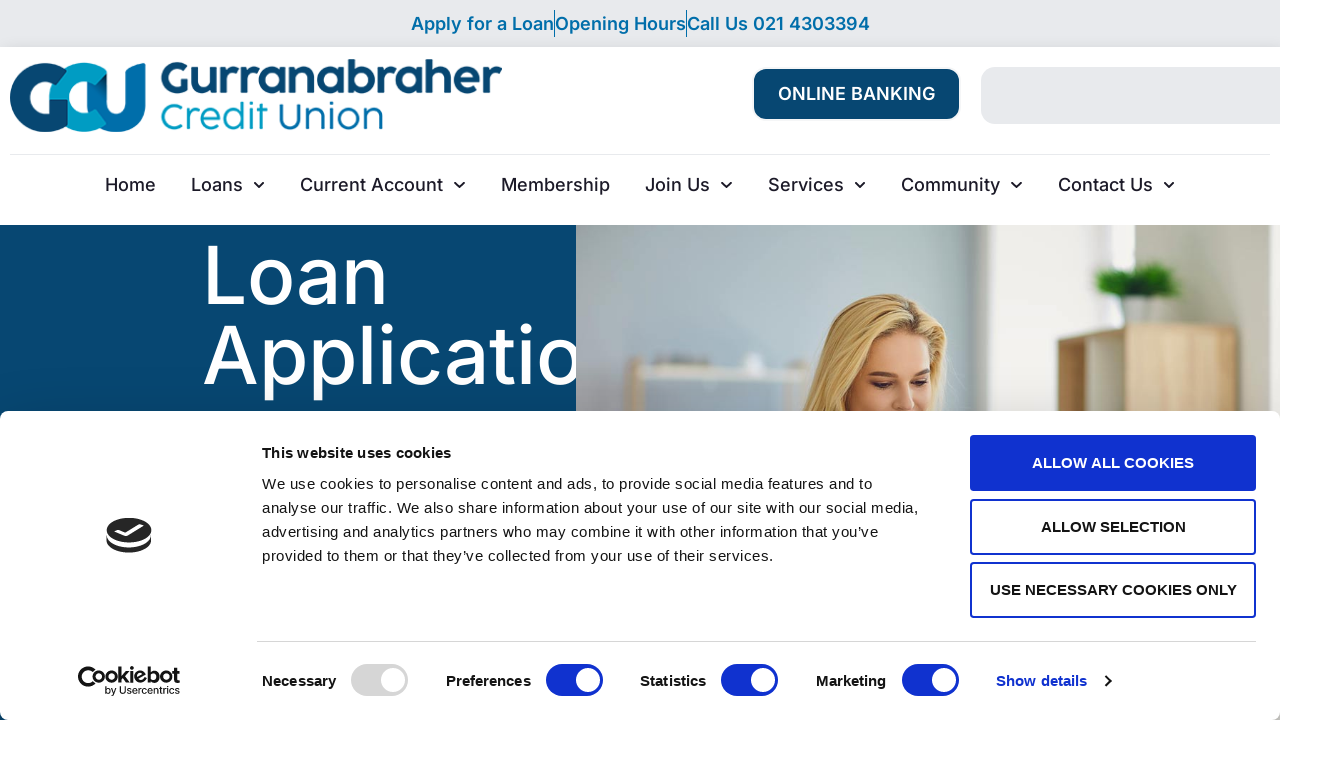

--- FILE ---
content_type: text/html; charset=UTF-8
request_url: https://www.gcul.ie/loan-application/
body_size: 109729
content:
<!doctype html>
<html lang="en-GB">
<head>
	<meta charset="UTF-8">
	<meta name="viewport" content="width=device-width, initial-scale=1">
	<link rel="profile" href="https://gmpg.org/xfn/11">
	<script type="text/javascript">
	window.dataLayer = window.dataLayer || [];

	function gtag() {
		dataLayer.push(arguments);
	}

	gtag("consent", "default", {
		ad_personalization: "denied",
		ad_storage: "denied",
		ad_user_data: "denied",
		analytics_storage: "denied",
		functionality_storage: "denied",
		personalization_storage: "denied",
		security_storage: "granted",
		wait_for_update: 500,
	});
	gtag("set", "ads_data_redaction", true);
	</script>
<script type="text/javascript"
		id="Cookiebot"
		src="https://consent.cookiebot.com/uc.js"
		data-implementation="wp"
		data-cbid="c503e762-e75e-4742-affb-be47778d2804"
								></script>
<meta name='robots' content='index, follow, max-image-preview:large, max-snippet:-1, max-video-preview:-1' />

	<!-- This site is optimized with the Yoast SEO plugin v26.7 - https://yoast.com/wordpress/plugins/seo/ -->
	<title>Loan Application - Gurranabraher Credit Union</title>
	<meta name="description" content="Apply for a loan at Gurranabraher Credit Union. Complete this form and we will be back to you shortly." />
	<link rel="canonical" href="https://www.gcul.ie/loan-application/" />
	<meta property="og:locale" content="en_GB" />
	<meta property="og:type" content="article" />
	<meta property="og:title" content="Loan Application - Gurranabraher Credit Union" />
	<meta property="og:description" content="Apply for a loan at Gurranabraher Credit Union. Complete this form and we will be back to you shortly." />
	<meta property="og:url" content="https://www.gcul.ie/loan-application/" />
	<meta property="og:site_name" content="Gurranabraher Credit Union" />
	<meta property="article:modified_time" content="2025-10-08T10:08:25+00:00" />
	<meta name="twitter:card" content="summary_large_image" />
	<meta name="twitter:label1" content="Estimated reading time" />
	<meta name="twitter:data1" content="1 minute" />
	<script type="application/ld+json" class="yoast-schema-graph">{"@context":"https://schema.org","@graph":[{"@type":"WebPage","@id":"https://www.gcul.ie/loan-application/","url":"https://www.gcul.ie/loan-application/","name":"Loan Application - Gurranabraher Credit Union","isPartOf":{"@id":"https://www.gcul.ie/#website"},"datePublished":"2022-06-14T10:14:02+00:00","dateModified":"2025-10-08T10:08:25+00:00","description":"Apply for a loan at Gurranabraher Credit Union. Complete this form and we will be back to you shortly.","breadcrumb":{"@id":"https://www.gcul.ie/loan-application/#breadcrumb"},"inLanguage":"en-GB","potentialAction":[{"@type":"ReadAction","target":["https://www.gcul.ie/loan-application/"]}]},{"@type":"BreadcrumbList","@id":"https://www.gcul.ie/loan-application/#breadcrumb","itemListElement":[{"@type":"ListItem","position":1,"name":"Home","item":"https://www.gcul.ie/"},{"@type":"ListItem","position":2,"name":"Loan Application"}]},{"@type":"WebSite","@id":"https://www.gcul.ie/#website","url":"https://www.gcul.ie/","name":"Gurranabraher Credit Union","description":"The largest community based credit union on the northside of Cork City.","publisher":{"@id":"https://www.gcul.ie/#organization"},"potentialAction":[{"@type":"SearchAction","target":{"@type":"EntryPoint","urlTemplate":"https://www.gcul.ie/?s={search_term_string}"},"query-input":{"@type":"PropertyValueSpecification","valueRequired":true,"valueName":"search_term_string"}}],"inLanguage":"en-GB"},{"@type":"Organization","@id":"https://www.gcul.ie/#organization","name":"Gurranabraher Credit Union","url":"https://www.gcul.ie/","logo":{"@type":"ImageObject","inLanguage":"en-GB","@id":"https://www.gcul.ie/#/schema/logo/image/","url":"https://www.gcul.ie/wp-content/uploads/2025/04/GCU_logo.png","contentUrl":"https://www.gcul.ie/wp-content/uploads/2025/04/GCU_logo.png","width":500,"height":75,"caption":"Gurranabraher Credit Union"},"image":{"@id":"https://www.gcul.ie/#/schema/logo/image/"}}]}</script>
	<!-- / Yoast SEO plugin. -->


<link rel="alternate" type="application/rss+xml" title="Gurranabraher Credit Union &raquo; Feed" href="https://www.gcul.ie/feed/" />
<link rel="alternate" type="application/rss+xml" title="Gurranabraher Credit Union &raquo; Comments Feed" href="https://www.gcul.ie/comments/feed/" />
<link rel="alternate" title="oEmbed (JSON)" type="application/json+oembed" href="https://www.gcul.ie/wp-json/oembed/1.0/embed?url=https%3A%2F%2Fwww.gcul.ie%2Floan-application%2F" />
<link rel="alternate" title="oEmbed (XML)" type="text/xml+oembed" href="https://www.gcul.ie/wp-json/oembed/1.0/embed?url=https%3A%2F%2Fwww.gcul.ie%2Floan-application%2F&#038;format=xml" />
<style id='wp-img-auto-sizes-contain-inline-css'>
img:is([sizes=auto i],[sizes^="auto," i]){contain-intrinsic-size:3000px 1500px}
/*# sourceURL=wp-img-auto-sizes-contain-inline-css */
</style>
<style id='wp-emoji-styles-inline-css'>

	img.wp-smiley, img.emoji {
		display: inline !important;
		border: none !important;
		box-shadow: none !important;
		height: 1em !important;
		width: 1em !important;
		margin: 0 0.07em !important;
		vertical-align: -0.1em !important;
		background: none !important;
		padding: 0 !important;
	}
/*# sourceURL=wp-emoji-styles-inline-css */
</style>
<style id='global-styles-inline-css'>
:root{--wp--preset--aspect-ratio--square: 1;--wp--preset--aspect-ratio--4-3: 4/3;--wp--preset--aspect-ratio--3-4: 3/4;--wp--preset--aspect-ratio--3-2: 3/2;--wp--preset--aspect-ratio--2-3: 2/3;--wp--preset--aspect-ratio--16-9: 16/9;--wp--preset--aspect-ratio--9-16: 9/16;--wp--preset--color--black: #000000;--wp--preset--color--cyan-bluish-gray: #abb8c3;--wp--preset--color--white: #ffffff;--wp--preset--color--pale-pink: #f78da7;--wp--preset--color--vivid-red: #cf2e2e;--wp--preset--color--luminous-vivid-orange: #ff6900;--wp--preset--color--luminous-vivid-amber: #fcb900;--wp--preset--color--light-green-cyan: #7bdcb5;--wp--preset--color--vivid-green-cyan: #00d084;--wp--preset--color--pale-cyan-blue: #8ed1fc;--wp--preset--color--vivid-cyan-blue: #0693e3;--wp--preset--color--vivid-purple: #9b51e0;--wp--preset--gradient--vivid-cyan-blue-to-vivid-purple: linear-gradient(135deg,rgb(6,147,227) 0%,rgb(155,81,224) 100%);--wp--preset--gradient--light-green-cyan-to-vivid-green-cyan: linear-gradient(135deg,rgb(122,220,180) 0%,rgb(0,208,130) 100%);--wp--preset--gradient--luminous-vivid-amber-to-luminous-vivid-orange: linear-gradient(135deg,rgb(252,185,0) 0%,rgb(255,105,0) 100%);--wp--preset--gradient--luminous-vivid-orange-to-vivid-red: linear-gradient(135deg,rgb(255,105,0) 0%,rgb(207,46,46) 100%);--wp--preset--gradient--very-light-gray-to-cyan-bluish-gray: linear-gradient(135deg,rgb(238,238,238) 0%,rgb(169,184,195) 100%);--wp--preset--gradient--cool-to-warm-spectrum: linear-gradient(135deg,rgb(74,234,220) 0%,rgb(151,120,209) 20%,rgb(207,42,186) 40%,rgb(238,44,130) 60%,rgb(251,105,98) 80%,rgb(254,248,76) 100%);--wp--preset--gradient--blush-light-purple: linear-gradient(135deg,rgb(255,206,236) 0%,rgb(152,150,240) 100%);--wp--preset--gradient--blush-bordeaux: linear-gradient(135deg,rgb(254,205,165) 0%,rgb(254,45,45) 50%,rgb(107,0,62) 100%);--wp--preset--gradient--luminous-dusk: linear-gradient(135deg,rgb(255,203,112) 0%,rgb(199,81,192) 50%,rgb(65,88,208) 100%);--wp--preset--gradient--pale-ocean: linear-gradient(135deg,rgb(255,245,203) 0%,rgb(182,227,212) 50%,rgb(51,167,181) 100%);--wp--preset--gradient--electric-grass: linear-gradient(135deg,rgb(202,248,128) 0%,rgb(113,206,126) 100%);--wp--preset--gradient--midnight: linear-gradient(135deg,rgb(2,3,129) 0%,rgb(40,116,252) 100%);--wp--preset--font-size--small: 13px;--wp--preset--font-size--medium: 20px;--wp--preset--font-size--large: 36px;--wp--preset--font-size--x-large: 42px;--wp--preset--spacing--20: 0.44rem;--wp--preset--spacing--30: 0.67rem;--wp--preset--spacing--40: 1rem;--wp--preset--spacing--50: 1.5rem;--wp--preset--spacing--60: 2.25rem;--wp--preset--spacing--70: 3.38rem;--wp--preset--spacing--80: 5.06rem;--wp--preset--shadow--natural: 6px 6px 9px rgba(0, 0, 0, 0.2);--wp--preset--shadow--deep: 12px 12px 50px rgba(0, 0, 0, 0.4);--wp--preset--shadow--sharp: 6px 6px 0px rgba(0, 0, 0, 0.2);--wp--preset--shadow--outlined: 6px 6px 0px -3px rgb(255, 255, 255), 6px 6px rgb(0, 0, 0);--wp--preset--shadow--crisp: 6px 6px 0px rgb(0, 0, 0);}:root { --wp--style--global--content-size: 800px;--wp--style--global--wide-size: 1200px; }:where(body) { margin: 0; }.wp-site-blocks > .alignleft { float: left; margin-right: 2em; }.wp-site-blocks > .alignright { float: right; margin-left: 2em; }.wp-site-blocks > .aligncenter { justify-content: center; margin-left: auto; margin-right: auto; }:where(.wp-site-blocks) > * { margin-block-start: 24px; margin-block-end: 0; }:where(.wp-site-blocks) > :first-child { margin-block-start: 0; }:where(.wp-site-blocks) > :last-child { margin-block-end: 0; }:root { --wp--style--block-gap: 24px; }:root :where(.is-layout-flow) > :first-child{margin-block-start: 0;}:root :where(.is-layout-flow) > :last-child{margin-block-end: 0;}:root :where(.is-layout-flow) > *{margin-block-start: 24px;margin-block-end: 0;}:root :where(.is-layout-constrained) > :first-child{margin-block-start: 0;}:root :where(.is-layout-constrained) > :last-child{margin-block-end: 0;}:root :where(.is-layout-constrained) > *{margin-block-start: 24px;margin-block-end: 0;}:root :where(.is-layout-flex){gap: 24px;}:root :where(.is-layout-grid){gap: 24px;}.is-layout-flow > .alignleft{float: left;margin-inline-start: 0;margin-inline-end: 2em;}.is-layout-flow > .alignright{float: right;margin-inline-start: 2em;margin-inline-end: 0;}.is-layout-flow > .aligncenter{margin-left: auto !important;margin-right: auto !important;}.is-layout-constrained > .alignleft{float: left;margin-inline-start: 0;margin-inline-end: 2em;}.is-layout-constrained > .alignright{float: right;margin-inline-start: 2em;margin-inline-end: 0;}.is-layout-constrained > .aligncenter{margin-left: auto !important;margin-right: auto !important;}.is-layout-constrained > :where(:not(.alignleft):not(.alignright):not(.alignfull)){max-width: var(--wp--style--global--content-size);margin-left: auto !important;margin-right: auto !important;}.is-layout-constrained > .alignwide{max-width: var(--wp--style--global--wide-size);}body .is-layout-flex{display: flex;}.is-layout-flex{flex-wrap: wrap;align-items: center;}.is-layout-flex > :is(*, div){margin: 0;}body .is-layout-grid{display: grid;}.is-layout-grid > :is(*, div){margin: 0;}body{padding-top: 0px;padding-right: 0px;padding-bottom: 0px;padding-left: 0px;}a:where(:not(.wp-element-button)){text-decoration: underline;}:root :where(.wp-element-button, .wp-block-button__link){background-color: #32373c;border-width: 0;color: #fff;font-family: inherit;font-size: inherit;font-style: inherit;font-weight: inherit;letter-spacing: inherit;line-height: inherit;padding-top: calc(0.667em + 2px);padding-right: calc(1.333em + 2px);padding-bottom: calc(0.667em + 2px);padding-left: calc(1.333em + 2px);text-decoration: none;text-transform: inherit;}.has-black-color{color: var(--wp--preset--color--black) !important;}.has-cyan-bluish-gray-color{color: var(--wp--preset--color--cyan-bluish-gray) !important;}.has-white-color{color: var(--wp--preset--color--white) !important;}.has-pale-pink-color{color: var(--wp--preset--color--pale-pink) !important;}.has-vivid-red-color{color: var(--wp--preset--color--vivid-red) !important;}.has-luminous-vivid-orange-color{color: var(--wp--preset--color--luminous-vivid-orange) !important;}.has-luminous-vivid-amber-color{color: var(--wp--preset--color--luminous-vivid-amber) !important;}.has-light-green-cyan-color{color: var(--wp--preset--color--light-green-cyan) !important;}.has-vivid-green-cyan-color{color: var(--wp--preset--color--vivid-green-cyan) !important;}.has-pale-cyan-blue-color{color: var(--wp--preset--color--pale-cyan-blue) !important;}.has-vivid-cyan-blue-color{color: var(--wp--preset--color--vivid-cyan-blue) !important;}.has-vivid-purple-color{color: var(--wp--preset--color--vivid-purple) !important;}.has-black-background-color{background-color: var(--wp--preset--color--black) !important;}.has-cyan-bluish-gray-background-color{background-color: var(--wp--preset--color--cyan-bluish-gray) !important;}.has-white-background-color{background-color: var(--wp--preset--color--white) !important;}.has-pale-pink-background-color{background-color: var(--wp--preset--color--pale-pink) !important;}.has-vivid-red-background-color{background-color: var(--wp--preset--color--vivid-red) !important;}.has-luminous-vivid-orange-background-color{background-color: var(--wp--preset--color--luminous-vivid-orange) !important;}.has-luminous-vivid-amber-background-color{background-color: var(--wp--preset--color--luminous-vivid-amber) !important;}.has-light-green-cyan-background-color{background-color: var(--wp--preset--color--light-green-cyan) !important;}.has-vivid-green-cyan-background-color{background-color: var(--wp--preset--color--vivid-green-cyan) !important;}.has-pale-cyan-blue-background-color{background-color: var(--wp--preset--color--pale-cyan-blue) !important;}.has-vivid-cyan-blue-background-color{background-color: var(--wp--preset--color--vivid-cyan-blue) !important;}.has-vivid-purple-background-color{background-color: var(--wp--preset--color--vivid-purple) !important;}.has-black-border-color{border-color: var(--wp--preset--color--black) !important;}.has-cyan-bluish-gray-border-color{border-color: var(--wp--preset--color--cyan-bluish-gray) !important;}.has-white-border-color{border-color: var(--wp--preset--color--white) !important;}.has-pale-pink-border-color{border-color: var(--wp--preset--color--pale-pink) !important;}.has-vivid-red-border-color{border-color: var(--wp--preset--color--vivid-red) !important;}.has-luminous-vivid-orange-border-color{border-color: var(--wp--preset--color--luminous-vivid-orange) !important;}.has-luminous-vivid-amber-border-color{border-color: var(--wp--preset--color--luminous-vivid-amber) !important;}.has-light-green-cyan-border-color{border-color: var(--wp--preset--color--light-green-cyan) !important;}.has-vivid-green-cyan-border-color{border-color: var(--wp--preset--color--vivid-green-cyan) !important;}.has-pale-cyan-blue-border-color{border-color: var(--wp--preset--color--pale-cyan-blue) !important;}.has-vivid-cyan-blue-border-color{border-color: var(--wp--preset--color--vivid-cyan-blue) !important;}.has-vivid-purple-border-color{border-color: var(--wp--preset--color--vivid-purple) !important;}.has-vivid-cyan-blue-to-vivid-purple-gradient-background{background: var(--wp--preset--gradient--vivid-cyan-blue-to-vivid-purple) !important;}.has-light-green-cyan-to-vivid-green-cyan-gradient-background{background: var(--wp--preset--gradient--light-green-cyan-to-vivid-green-cyan) !important;}.has-luminous-vivid-amber-to-luminous-vivid-orange-gradient-background{background: var(--wp--preset--gradient--luminous-vivid-amber-to-luminous-vivid-orange) !important;}.has-luminous-vivid-orange-to-vivid-red-gradient-background{background: var(--wp--preset--gradient--luminous-vivid-orange-to-vivid-red) !important;}.has-very-light-gray-to-cyan-bluish-gray-gradient-background{background: var(--wp--preset--gradient--very-light-gray-to-cyan-bluish-gray) !important;}.has-cool-to-warm-spectrum-gradient-background{background: var(--wp--preset--gradient--cool-to-warm-spectrum) !important;}.has-blush-light-purple-gradient-background{background: var(--wp--preset--gradient--blush-light-purple) !important;}.has-blush-bordeaux-gradient-background{background: var(--wp--preset--gradient--blush-bordeaux) !important;}.has-luminous-dusk-gradient-background{background: var(--wp--preset--gradient--luminous-dusk) !important;}.has-pale-ocean-gradient-background{background: var(--wp--preset--gradient--pale-ocean) !important;}.has-electric-grass-gradient-background{background: var(--wp--preset--gradient--electric-grass) !important;}.has-midnight-gradient-background{background: var(--wp--preset--gradient--midnight) !important;}.has-small-font-size{font-size: var(--wp--preset--font-size--small) !important;}.has-medium-font-size{font-size: var(--wp--preset--font-size--medium) !important;}.has-large-font-size{font-size: var(--wp--preset--font-size--large) !important;}.has-x-large-font-size{font-size: var(--wp--preset--font-size--x-large) !important;}
:root :where(.wp-block-pullquote){font-size: 1.5em;line-height: 1.6;}
/*# sourceURL=global-styles-inline-css */
</style>
<link rel='stylesheet' id='custom-css-css' href='https://www.gcul.ie/wp-content/themes/hello-theme-child-master/custom.css?ver=6.9' media='all' />
<link rel='stylesheet' id='hello-elementor-css' href='https://www.gcul.ie/wp-content/themes/hello-elementor/assets/css/reset.css?ver=3.4.5' media='all' />
<link rel='stylesheet' id='hello-elementor-theme-style-css' href='https://www.gcul.ie/wp-content/themes/hello-elementor/assets/css/theme.css?ver=3.4.5' media='all' />
<link rel='stylesheet' id='hello-elementor-header-footer-css' href='https://www.gcul.ie/wp-content/themes/hello-elementor/assets/css/header-footer.css?ver=3.4.5' media='all' />
<link rel='stylesheet' id='elementor-frontend-css' href='https://www.gcul.ie/wp-content/plugins/elementor/assets/css/frontend.min.css?ver=3.34.1' media='all' />
<link rel='stylesheet' id='elementor-post-2105-css' href='https://www.gcul.ie/wp-content/uploads/elementor/css/post-2105.css?ver=1768373974' media='all' />
<link rel='stylesheet' id='widget-icon-list-css' href='https://www.gcul.ie/wp-content/plugins/elementor/assets/css/widget-icon-list.min.css?ver=3.34.1' media='all' />
<link rel='stylesheet' id='widget-image-css' href='https://www.gcul.ie/wp-content/plugins/elementor/assets/css/widget-image.min.css?ver=3.34.1' media='all' />
<link rel='stylesheet' id='widget-search-css' href='https://www.gcul.ie/wp-content/plugins/elementor-pro/assets/css/widget-search.min.css?ver=3.34.0' media='all' />
<link rel='stylesheet' id='widget-search-form-css' href='https://www.gcul.ie/wp-content/plugins/elementor-pro/assets/css/widget-search-form.min.css?ver=3.34.0' media='all' />
<link rel='stylesheet' id='widget-nav-menu-css' href='https://www.gcul.ie/wp-content/plugins/elementor-pro/assets/css/widget-nav-menu.min.css?ver=3.34.0' media='all' />
<link rel='stylesheet' id='e-sticky-css' href='https://www.gcul.ie/wp-content/plugins/elementor-pro/assets/css/modules/sticky.min.css?ver=3.34.0' media='all' />
<link rel='stylesheet' id='widget-heading-css' href='https://www.gcul.ie/wp-content/plugins/elementor/assets/css/widget-heading.min.css?ver=3.34.1' media='all' />
<link rel='stylesheet' id='widget-social-icons-css' href='https://www.gcul.ie/wp-content/plugins/elementor/assets/css/widget-social-icons.min.css?ver=3.34.1' media='all' />
<link rel='stylesheet' id='e-apple-webkit-css' href='https://www.gcul.ie/wp-content/plugins/elementor/assets/css/conditionals/apple-webkit.min.css?ver=3.34.1' media='all' />
<link rel='stylesheet' id='widget-divider-css' href='https://www.gcul.ie/wp-content/plugins/elementor/assets/css/widget-divider.min.css?ver=3.34.1' media='all' />
<link rel='stylesheet' id='font-awesome-5-all-css' href='https://www.gcul.ie/wp-content/plugins/elementor/assets/lib/font-awesome/css/all.min.css?ver=3.34.1' media='all' />
<link rel='stylesheet' id='font-awesome-4-shim-css' href='https://www.gcul.ie/wp-content/plugins/elementor/assets/lib/font-awesome/css/v4-shims.min.css?ver=3.34.1' media='all' />
<link rel='stylesheet' id='elementor-post-728-css' href='https://www.gcul.ie/wp-content/uploads/elementor/css/post-728.css?ver=1768373991' media='all' />
<link rel='stylesheet' id='elementor-post-2112-css' href='https://www.gcul.ie/wp-content/uploads/elementor/css/post-2112.css?ver=1768373974' media='all' />
<link rel='stylesheet' id='elementor-post-2107-css' href='https://www.gcul.ie/wp-content/uploads/elementor/css/post-2107.css?ver=1768373974' media='all' />
<link rel='stylesheet' id='hello-elementor-child-style-css' href='https://www.gcul.ie/wp-content/themes/hello-theme-child-master/style.css?ver=1.0.0' media='all' />
<link rel='stylesheet' id='elementor-gf-local-inter-css' href='https://www.gcul.ie/wp-content/uploads/elementor/google-fonts/css/inter.css?ver=1746185066' media='all' />
<script id="breeze-prefetch-js-extra">
var breeze_prefetch = {"local_url":"https://www.gcul.ie","ignore_remote_prefetch":"1","ignore_list":["wp-admin","wp-login.php"]};
//# sourceURL=breeze-prefetch-js-extra
</script>
<script src="https://www.gcul.ie/wp-content/plugins/breeze/assets/js/js-front-end/breeze-prefetch-links.min.js?ver=2.2.23" id="breeze-prefetch-js"></script>
<script src="https://www.gcul.ie/wp-includes/js/jquery/jquery.min.js?ver=3.7.1" id="jquery-core-js"></script>
<script src="https://www.gcul.ie/wp-includes/js/jquery/jquery-migrate.min.js?ver=3.4.1" id="jquery-migrate-js"></script>
<script src="https://www.gcul.ie/wp-content/plugins/elementor/assets/lib/font-awesome/js/v4-shims.min.js?ver=3.34.1" id="font-awesome-4-shim-js"></script>
<link rel="https://api.w.org/" href="https://www.gcul.ie/wp-json/" /><link rel="alternate" title="JSON" type="application/json" href="https://www.gcul.ie/wp-json/wp/v2/pages/728" /><link rel="EditURI" type="application/rsd+xml" title="RSD" href="https://www.gcul.ie/xmlrpc.php?rsd" />
<meta name="generator" content="WordPress 6.9" />
<link rel='shortlink' href='https://www.gcul.ie/?p=728' />

		<!-- GA Google Analytics @ https://m0n.co/ga -->
		<script async src="https://www.googletagmanager.com/gtag/js?id=UA-49908019-1"></script>
		<script>
			window.dataLayer = window.dataLayer || [];
			function gtag(){dataLayer.push(arguments);}
			gtag('js', new Date());
			gtag('config', 'UA-49908019-1');
		</script>

	
		<script>
		(function(h,o,t,j,a,r){
			h.hj=h.hj||function(){(h.hj.q=h.hj.q||[]).push(arguments)};
			h._hjSettings={hjid:3507733,hjsv:5};
			a=o.getElementsByTagName('head')[0];
			r=o.createElement('script');r.async=1;
			r.src=t+h._hjSettings.hjid+j+h._hjSettings.hjsv;
			a.appendChild(r);
		})(window,document,'//static.hotjar.com/c/hotjar-','.js?sv=');
		</script>
		<meta name="generator" content="Elementor 3.34.1; features: e_font_icon_svg, additional_custom_breakpoints; settings: css_print_method-external, google_font-enabled, font_display-swap">
<!-- Google tag (gtag.js) -->
<script async src="https://www.googletagmanager.com/gtag/js?id=G-Q2NE6B5PHC"></script>
<script>
  window.dataLayer = window.dataLayer || [];
  function gtag(){dataLayer.push(arguments);}
  gtag('js', new Date());

  gtag('config', 'G-Q2NE6B5PHC');
</script>
			<style>
				.e-con.e-parent:nth-of-type(n+4):not(.e-lazyloaded):not(.e-no-lazyload),
				.e-con.e-parent:nth-of-type(n+4):not(.e-lazyloaded):not(.e-no-lazyload) * {
					background-image: none !important;
				}
				@media screen and (max-height: 1024px) {
					.e-con.e-parent:nth-of-type(n+3):not(.e-lazyloaded):not(.e-no-lazyload),
					.e-con.e-parent:nth-of-type(n+3):not(.e-lazyloaded):not(.e-no-lazyload) * {
						background-image: none !important;
					}
				}
				@media screen and (max-height: 640px) {
					.e-con.e-parent:nth-of-type(n+2):not(.e-lazyloaded):not(.e-no-lazyload),
					.e-con.e-parent:nth-of-type(n+2):not(.e-lazyloaded):not(.e-no-lazyload) * {
						background-image: none !important;
					}
				}
			</style>
			<link rel="icon" href="https://www.gcul.ie/wp-content/uploads/2025/04/GCUL_site_icon-150x150.png" sizes="32x32" />
<link rel="icon" href="https://www.gcul.ie/wp-content/uploads/2025/04/GCUL_site_icon-300x300.png" sizes="192x192" />
<link rel="apple-touch-icon" href="https://www.gcul.ie/wp-content/uploads/2025/04/GCUL_site_icon-300x300.png" />
<meta name="msapplication-TileImage" content="https://www.gcul.ie/wp-content/uploads/2025/04/GCUL_site_icon-300x300.png" />
</head>
<body class="wp-singular page-template-default page page-id-728 wp-custom-logo wp-embed-responsive wp-theme-hello-elementor wp-child-theme-hello-theme-child-master hello-elementor-default elementor-default elementor-kit-2105 elementor-page elementor-page-728">


<a class="skip-link screen-reader-text" href="#content">Skip to content</a>

		<header data-elementor-type="header" data-elementor-id="2112" class="elementor elementor-2112 elementor-location-header" data-elementor-post-type="elementor_library">
			<div class="elementor-element elementor-element-72c9ab8 e-con-full animated-slow e-flex e-con e-parent" data-id="72c9ab8" data-element_type="container" data-settings="{&quot;background_background&quot;:&quot;classic&quot;,&quot;animation&quot;:&quot;none&quot;}">
		<div class="elementor-element elementor-element-5b297f9 e-flex e-con-boxed e-con e-child" data-id="5b297f9" data-element_type="container" data-settings="{&quot;background_background&quot;:&quot;classic&quot;}">
					<div class="e-con-inner">
				<div class="elementor-element elementor-element-c51d2dd elementor-icon-list--layout-inline elementor-align-center elementor-list-item-link-full_width elementor-widget elementor-widget-icon-list" data-id="c51d2dd" data-element_type="widget" data-widget_type="icon-list.default">
				<div class="elementor-widget-container">
							<ul class="elementor-icon-list-items elementor-inline-items">
							<li class="elementor-icon-list-item elementor-inline-item">
											<a href="https://www.gcul.ie/loan-application/">

											<span class="elementor-icon-list-text">Apply for a Loan</span>
											</a>
									</li>
								<li class="elementor-icon-list-item elementor-inline-item">
											<a href="https://www.gcul.ie/opening-hours/">

											<span class="elementor-icon-list-text">Opening Hours</span>
											</a>
									</li>
								<li class="elementor-icon-list-item elementor-inline-item">
											<a href="tel:+353214303394">

											<span class="elementor-icon-list-text">Call Us 021 4303394</span>
											</a>
									</li>
						</ul>
						</div>
				</div>
					</div>
				</div>
				</div>
		<div class="elementor-element elementor-element-c6fc138 e-con-full animated-slow e-flex e-con e-parent" data-id="c6fc138" data-element_type="container" data-settings="{&quot;background_background&quot;:&quot;classic&quot;,&quot;sticky&quot;:&quot;top&quot;,&quot;animation&quot;:&quot;none&quot;,&quot;sticky_on&quot;:[&quot;desktop&quot;,&quot;tablet&quot;,&quot;mobile&quot;],&quot;sticky_offset&quot;:0,&quot;sticky_effects_offset&quot;:0,&quot;sticky_anchor_link_offset&quot;:0}">
		<div class="elementor-element elementor-element-0104640 e-flex e-con-boxed e-con e-child" data-id="0104640" data-element_type="container">
					<div class="e-con-inner">
		<div class="elementor-element elementor-element-227c4dc e-con-full e-flex e-con e-child" data-id="227c4dc" data-element_type="container">
				<div class="elementor-element elementor-element-2ad5361 elementor-widget elementor-widget-theme-site-logo elementor-widget-image" data-id="2ad5361" data-element_type="widget" data-widget_type="theme-site-logo.default">
				<div class="elementor-widget-container">
											<a href="https://www.gcul.ie">
			<img width="500" height="75" src="https://www.gcul.ie/wp-content/uploads/2025/04/GCU_logo.png" class="attachment-full size-full wp-image-2136" alt="GCU logo" srcset="https://www.gcul.ie/wp-content/uploads/2025/04/GCU_logo.png 500w, https://www.gcul.ie/wp-content/uploads/2025/04/GCU_logo-300x45.png 300w" sizes="(max-width: 500px) 100vw, 500px" />				</a>
											</div>
				</div>
				</div>
		<div class="elementor-element elementor-element-8c78ef0 e-con-full e-flex e-con e-child" data-id="8c78ef0" data-element_type="container">
		<div class="elementor-element elementor-element-f06992a e-con-full e-flex e-con e-child" data-id="f06992a" data-element_type="container">
				<div class="elementor-element elementor-element-aa3e9da elementor-align-right elementor-widget elementor-widget-button" data-id="aa3e9da" data-element_type="widget" data-widget_type="button.default">
				<div class="elementor-widget-container">
									<div class="elementor-button-wrapper">
					<a class="elementor-button elementor-button-link elementor-size-sm" href="https://live.cuonline-ebanking.com/screens/login.aspx?cuid=502" target="_blank">
						<span class="elementor-button-content-wrapper">
									<span class="elementor-button-text">Online Banking</span>
					</span>
					</a>
				</div>
								</div>
				</div>
				</div>
		<div class="elementor-element elementor-element-e6e1b77 e-con-full e-flex e-con e-child" data-id="e6e1b77" data-element_type="container">
				<div class="elementor-element elementor-element-b9ed51e elementor-hidden-mobile elementor-hidden-tablet elementor-widget elementor-widget-search" data-id="b9ed51e" data-element_type="widget" data-settings="{&quot;submit_trigger&quot;:&quot;both&quot;,&quot;pagination_type_options&quot;:&quot;none&quot;}" data-widget_type="search.default">
				<div class="elementor-widget-container">
							<search class="e-search hidden" role="search">
			<form class="e-search-form" action="https://www.gcul.ie" method="get">

				
				<label class="e-search-label" for="search-b9ed51e">
					<span class="elementor-screen-only">
						Search					</span>
									</label>

				<div class="e-search-input-wrapper">
					<input id="search-b9ed51e" placeholder="" class="e-search-input" type="search" name="s" value="" autocomplete="off" role="combobox" aria-autocomplete="list" aria-expanded="false" aria-controls="results-b9ed51e" aria-haspopup="listbox">
					<svg aria-hidden="true" class="e-font-icon-svg e-fas-times" viewBox="0 0 352 512" xmlns="http://www.w3.org/2000/svg"><path d="M242.72 256l100.07-100.07c12.28-12.28 12.28-32.19 0-44.48l-22.24-22.24c-12.28-12.28-32.19-12.28-44.48 0L176 189.28 75.93 89.21c-12.28-12.28-32.19-12.28-44.48 0L9.21 111.45c-12.28 12.28-12.28 32.19 0 44.48L109.28 256 9.21 356.07c-12.28 12.28-12.28 32.19 0 44.48l22.24 22.24c12.28 12.28 32.2 12.28 44.48 0L176 322.72l100.07 100.07c12.28 12.28 32.2 12.28 44.48 0l22.24-22.24c12.28-12.28 12.28-32.19 0-44.48L242.72 256z"></path></svg>										<output id="results-b9ed51e" class="e-search-results-container hide-loader" aria-live="polite" aria-atomic="true" aria-label="Results for search" tabindex="0">
						<div class="e-search-results"></div>
											</output>
									</div>
				
				
				<button class="e-search-submit  " type="submit" aria-label="Search">
					<svg xmlns="http://www.w3.org/2000/svg" width="25" height="25" viewBox="0 0 25 25"><path d="M3.125,10.938a7.737,7.737,0,0,1,7.813-7.812,7.737,7.737,0,0,1,7.813,7.813,7.737,7.737,0,0,1-7.812,7.813A7.737,7.737,0,0,1,3.125,10.938ZM22.344,24.531a1.547,1.547,0,0,0,2.188-2.187L19.688,17.5a10.7,10.7,0,0,0,2.188-6.563A10.87,10.87,0,0,0,10.938,0,10.87,10.87,0,0,0,0,10.938,10.87,10.87,0,0,0,10.938,21.875,10.7,10.7,0,0,0,17.5,19.688Z" fill="#074772"></path></svg>
									</button>
				<input type="hidden" name="e_search_props" value="b9ed51e-2112">
			</form>
		</search>
						</div>
				</div>
				<div class="elementor-element elementor-element-b68ca5d elementor-search-form--skin-full_screen elementor-widget__width-auto elementor-hidden-desktop elementor-widget elementor-widget-search-form" data-id="b68ca5d" data-element_type="widget" data-settings="{&quot;skin&quot;:&quot;full_screen&quot;}" data-widget_type="search-form.default">
				<div class="elementor-widget-container">
							<search role="search">
			<form class="elementor-search-form" action="https://www.gcul.ie" method="get">
												<div class="elementor-search-form__toggle" role="button" tabindex="0" aria-label="Search">
					<div class="e-font-icon-svg-container"><svg aria-hidden="true" class="e-font-icon-svg e-fas-search" viewBox="0 0 512 512" xmlns="http://www.w3.org/2000/svg"><path d="M505 442.7L405.3 343c-4.5-4.5-10.6-7-17-7H372c27.6-35.3 44-79.7 44-128C416 93.1 322.9 0 208 0S0 93.1 0 208s93.1 208 208 208c48.3 0 92.7-16.4 128-44v16.3c0 6.4 2.5 12.5 7 17l99.7 99.7c9.4 9.4 24.6 9.4 33.9 0l28.3-28.3c9.4-9.4 9.4-24.6.1-34zM208 336c-70.7 0-128-57.2-128-128 0-70.7 57.2-128 128-128 70.7 0 128 57.2 128 128 0 70.7-57.2 128-128 128z"></path></svg></div>				</div>
								<div class="elementor-search-form__container">
					<label class="elementor-screen-only" for="elementor-search-form-b68ca5d">Search</label>

					
					<input id="elementor-search-form-b68ca5d" placeholder="Search..." class="elementor-search-form__input" type="search" name="s" value="">
					
					
										<div class="dialog-lightbox-close-button dialog-close-button" role="button" tabindex="0" aria-label="Close this search box.">
						<svg aria-hidden="true" class="e-font-icon-svg e-eicon-close" viewBox="0 0 1000 1000" xmlns="http://www.w3.org/2000/svg"><path d="M742 167L500 408 258 167C246 154 233 150 217 150 196 150 179 158 167 167 154 179 150 196 150 212 150 229 154 242 171 254L408 500 167 742C138 771 138 800 167 829 196 858 225 858 254 829L496 587 738 829C750 842 767 846 783 846 800 846 817 842 829 829 842 817 846 804 846 783 846 767 842 750 829 737L588 500 833 258C863 229 863 200 833 171 804 137 775 137 742 167Z"></path></svg>					</div>
									</div>
			</form>
		</search>
						</div>
				</div>
				</div>
		<div class="elementor-element elementor-element-d46d841 e-con-full elementor-hidden-desktop e-flex e-con e-child" data-id="d46d841" data-element_type="container">
				<div class="elementor-element elementor-element-199ac54 elementor-nav-menu--stretch elementor-nav-menu__text-align-aside elementor-nav-menu--toggle elementor-nav-menu--burger elementor-widget elementor-widget-nav-menu" data-id="199ac54" data-element_type="widget" data-settings="{&quot;submenu_icon&quot;:{&quot;value&quot;:&quot;&lt;svg aria-hidden=\&quot;true\&quot; class=\&quot;fa-svg-chevron-down e-font-icon-svg e-fas-chevron-down\&quot; viewBox=\&quot;0 0 448 512\&quot; xmlns=\&quot;http:\/\/www.w3.org\/2000\/svg\&quot;&gt;&lt;path d=\&quot;M207.029 381.476L12.686 187.132c-9.373-9.373-9.373-24.569 0-33.941l22.667-22.667c9.357-9.357 24.522-9.375 33.901-.04L224 284.505l154.745-154.021c9.379-9.335 24.544-9.317 33.901.04l22.667 22.667c9.373 9.373 9.373 24.569 0 33.941L240.971 381.476c-9.373 9.372-24.569 9.372-33.942 0z\&quot;&gt;&lt;\/path&gt;&lt;\/svg&gt;&quot;,&quot;library&quot;:&quot;fa-solid&quot;},&quot;full_width&quot;:&quot;stretch&quot;,&quot;layout&quot;:&quot;dropdown&quot;,&quot;toggle&quot;:&quot;burger&quot;}" data-widget_type="nav-menu.default">
				<div class="elementor-widget-container">
							<div class="elementor-menu-toggle" role="button" tabindex="0" aria-label="Menu Toggle" aria-expanded="false">
			<svg aria-hidden="true" role="presentation" class="elementor-menu-toggle__icon--open e-font-icon-svg e-eicon-menu-bar" viewBox="0 0 1000 1000" xmlns="http://www.w3.org/2000/svg"><path d="M104 333H896C929 333 958 304 958 271S929 208 896 208H104C71 208 42 237 42 271S71 333 104 333ZM104 583H896C929 583 958 554 958 521S929 458 896 458H104C71 458 42 487 42 521S71 583 104 583ZM104 833H896C929 833 958 804 958 771S929 708 896 708H104C71 708 42 737 42 771S71 833 104 833Z"></path></svg><svg aria-hidden="true" role="presentation" class="elementor-menu-toggle__icon--close e-font-icon-svg e-eicon-close" viewBox="0 0 1000 1000" xmlns="http://www.w3.org/2000/svg"><path d="M742 167L500 408 258 167C246 154 233 150 217 150 196 150 179 158 167 167 154 179 150 196 150 212 150 229 154 242 171 254L408 500 167 742C138 771 138 800 167 829 196 858 225 858 254 829L496 587 738 829C750 842 767 846 783 846 800 846 817 842 829 829 842 817 846 804 846 783 846 767 842 750 829 737L588 500 833 258C863 229 863 200 833 171 804 137 775 137 742 167Z"></path></svg>		</div>
					<nav class="elementor-nav-menu--dropdown elementor-nav-menu__container" aria-hidden="true">
				<ul id="menu-2-199ac54" class="elementor-nav-menu"><li class="menu-item menu-item-type-post_type menu-item-object-page menu-item-home menu-item-276"><a href="https://www.gcul.ie/" class="elementor-item" tabindex="-1">Home</a></li>
<li class="menu-item menu-item-type-custom menu-item-object-custom current-menu-ancestor current-menu-parent menu-item-has-children menu-item-3428"><a href="#" class="elementor-item elementor-item-anchor" tabindex="-1">Loans</a>
<ul class="sub-menu elementor-nav-menu--dropdown">
	<li class="menu-item menu-item-type-post_type menu-item-object-page menu-item-has-children menu-item-2189"><a href="https://www.gcul.ie/loans/" class="elementor-sub-item" tabindex="-1">Loans</a>
	<ul class="sub-menu elementor-nav-menu--dropdown">
		<li class="menu-item menu-item-type-post_type menu-item-object-page menu-item-1130"><a href="https://www.gcul.ie/personal-loans/" class="elementor-sub-item" tabindex="-1">Personal Loans</a></li>
		<li class="menu-item menu-item-type-post_type menu-item-object-page menu-item-1101"><a href="https://www.gcul.ie/home-improvement-loans/" class="elementor-sub-item" tabindex="-1">Home Improvement Loans</a></li>
		<li class="menu-item menu-item-type-post_type menu-item-object-page menu-item-1138"><a href="https://www.gcul.ie/car-loans/" class="elementor-sub-item" tabindex="-1">Car Loans</a></li>
		<li class="menu-item menu-item-type-post_type menu-item-object-page menu-item-1889"><a href="https://www.gcul.ie/green-loan/" class="elementor-sub-item" tabindex="-1">Green Loan</a></li>
		<li class="menu-item menu-item-type-post_type menu-item-object-page menu-item-1131"><a href="https://www.gcul.ie/shared-secured-loan/" class="elementor-sub-item" tabindex="-1">Secured Loan</a></li>
	</ul>
</li>
	<li class="menu-item menu-item-type-post_type menu-item-object-page current-menu-item page_item page-item-728 current_page_item menu-item-2190"><a href="https://www.gcul.ie/loan-application/" aria-current="page" class="elementor-sub-item elementor-item-active" tabindex="-1">Apply For Loan</a></li>
	<li class="menu-item menu-item-type-post_type menu-item-object-page menu-item-2191"><a href="https://www.gcul.ie/loan-calculator/" class="elementor-sub-item" tabindex="-1">Loan Calculator</a></li>
	<li class="menu-item menu-item-type-post_type menu-item-object-page menu-item-2193"><a href="https://www.gcul.ie/faq/" class="elementor-sub-item" tabindex="-1">Loan FAQ&#8217;s</a></li>
</ul>
</li>
<li class="menu-item menu-item-type-post_type menu-item-object-page menu-item-has-children menu-item-1709"><a href="https://www.gcul.ie/current-account/" class="elementor-item" tabindex="-1">Current Account</a>
<ul class="sub-menu elementor-nav-menu--dropdown">
	<li class="menu-item menu-item-type-post_type menu-item-object-page menu-item-3612"><a href="https://www.gcul.ie/sepa-instant-and-vop-update/" class="elementor-sub-item" tabindex="-1">SEPA Instant and VOP Update</a></li>
</ul>
</li>
<li class="menu-item menu-item-type-post_type menu-item-object-page menu-item-3218"><a href="https://www.gcul.ie/membership/" class="elementor-item" tabindex="-1">Membership</a></li>
<li class="menu-item menu-item-type-custom menu-item-object-custom menu-item-has-children menu-item-3427"><a href="#" class="elementor-item elementor-item-anchor" tabindex="-1">Join Us</a>
<ul class="sub-menu elementor-nav-menu--dropdown">
	<li class="menu-item menu-item-type-post_type menu-item-object-page menu-item-3102"><a href="https://www.gcul.ie/savings/" class="elementor-sub-item" tabindex="-1">Savings</a></li>
	<li class="menu-item menu-item-type-post_type menu-item-object-page menu-item-3105"><a href="https://www.gcul.ie/nominations/" class="elementor-sub-item" tabindex="-1">Nominations</a></li>
	<li class="menu-item menu-item-type-post_type menu-item-object-page menu-item-3108"><a href="https://www.gcul.ie/junior-savers/" class="elementor-sub-item" tabindex="-1">Junior Savers</a></li>
	<li class="menu-item menu-item-type-post_type menu-item-object-page menu-item-3397"><a href="https://www.gcul.ie/online-services/" class="elementor-sub-item" tabindex="-1">Online Services</a></li>
</ul>
</li>
<li class="menu-item menu-item-type-custom menu-item-object-custom menu-item-has-children menu-item-3429"><a href="#" class="elementor-item elementor-item-anchor" tabindex="-1">Services</a>
<ul class="sub-menu elementor-nav-menu--dropdown">
	<li class="menu-item menu-item-type-post_type menu-item-object-page menu-item-1031"><a href="https://www.gcul.ie/general-services/" class="elementor-sub-item" tabindex="-1">Services We Offer</a></li>
	<li class="menu-item menu-item-type-post_type menu-item-object-page menu-item-1032"><a href="https://www.gcul.ie/online-services/" class="elementor-sub-item" tabindex="-1">Online Services</a></li>
	<li class="menu-item menu-item-type-post_type menu-item-object-page menu-item-3150"><a href="https://www.gcul.ie/foreign-exchange/" class="elementor-sub-item" tabindex="-1">Foreign Exchange</a></li>
</ul>
</li>
<li class="menu-item menu-item-type-post_type menu-item-object-page menu-item-has-children menu-item-2768"><a href="https://www.gcul.ie/community-development-sponsorship/" class="elementor-item" tabindex="-1">Community</a>
<ul class="sub-menu elementor-nav-menu--dropdown">
	<li class="menu-item menu-item-type-post_type menu-item-object-page menu-item-2948"><a href="https://www.gcul.ie/sponsorship-application-form/" class="elementor-sub-item" tabindex="-1">Sponsorship</a></li>
	<li class="menu-item menu-item-type-post_type menu-item-object-page menu-item-2933"><a href="https://www.gcul.ie/applying-volunteer-credit-union/" class="elementor-sub-item" tabindex="-1">Volunteers</a></li>
	<li class="menu-item menu-item-type-post_type menu-item-object-page menu-item-2209"><a href="https://www.gcul.ie/latest-news/" class="elementor-sub-item" tabindex="-1">News</a></li>
</ul>
</li>
<li class="menu-item menu-item-type-custom menu-item-object-custom menu-item-has-children menu-item-3430"><a href="#" class="elementor-item elementor-item-anchor" tabindex="-1">Contact Us</a>
<ul class="sub-menu elementor-nav-menu--dropdown">
	<li class="menu-item menu-item-type-post_type menu-item-object-page menu-item-2210"><a href="https://www.gcul.ie/contact/" class="elementor-sub-item" tabindex="-1">Contact Us</a></li>
	<li class="menu-item menu-item-type-post_type menu-item-object-page menu-item-1119"><a href="https://www.gcul.ie/request-call-back/" class="elementor-sub-item" tabindex="-1">Request a Callback</a></li>
	<li class="menu-item menu-item-type-post_type menu-item-object-page menu-item-2211"><a href="https://www.gcul.ie/faq/" class="elementor-sub-item" tabindex="-1">FAQ’s</a></li>
</ul>
</li>
</ul>			</nav>
						</div>
				</div>
				</div>
				</div>
					</div>
				</div>
		<div class="elementor-element elementor-element-c722ff9 elementor-hidden-tablet elementor-hidden-mobile e-flex e-con-boxed e-con e-child" data-id="c722ff9" data-element_type="container">
					<div class="e-con-inner">
				<div class="elementor-element elementor-element-1bab34d elementor-nav-menu__align-center elementor-nav-menu--stretch elementor-nav-menu--dropdown-tablet elementor-nav-menu__text-align-aside elementor-nav-menu--toggle elementor-nav-menu--burger elementor-widget elementor-widget-nav-menu" data-id="1bab34d" data-element_type="widget" data-settings="{&quot;submenu_icon&quot;:{&quot;value&quot;:&quot;&lt;svg aria-hidden=\&quot;true\&quot; class=\&quot;fa-svg-chevron-down e-font-icon-svg e-fas-chevron-down\&quot; viewBox=\&quot;0 0 448 512\&quot; xmlns=\&quot;http:\/\/www.w3.org\/2000\/svg\&quot;&gt;&lt;path d=\&quot;M207.029 381.476L12.686 187.132c-9.373-9.373-9.373-24.569 0-33.941l22.667-22.667c9.357-9.357 24.522-9.375 33.901-.04L224 284.505l154.745-154.021c9.379-9.335 24.544-9.317 33.901.04l22.667 22.667c9.373 9.373 9.373 24.569 0 33.941L240.971 381.476c-9.373 9.372-24.569 9.372-33.942 0z\&quot;&gt;&lt;\/path&gt;&lt;\/svg&gt;&quot;,&quot;library&quot;:&quot;fa-solid&quot;},&quot;full_width&quot;:&quot;stretch&quot;,&quot;layout&quot;:&quot;horizontal&quot;,&quot;toggle&quot;:&quot;burger&quot;}" data-widget_type="nav-menu.default">
				<div class="elementor-widget-container">
								<nav aria-label="Menu" class="elementor-nav-menu--main elementor-nav-menu__container elementor-nav-menu--layout-horizontal e--pointer-underline e--animation-slide">
				<ul id="menu-1-1bab34d" class="elementor-nav-menu"><li class="menu-item menu-item-type-post_type menu-item-object-page menu-item-home menu-item-276"><a href="https://www.gcul.ie/" class="elementor-item">Home</a></li>
<li class="menu-item menu-item-type-custom menu-item-object-custom current-menu-ancestor current-menu-parent menu-item-has-children menu-item-3428"><a href="#" class="elementor-item elementor-item-anchor">Loans</a>
<ul class="sub-menu elementor-nav-menu--dropdown">
	<li class="menu-item menu-item-type-post_type menu-item-object-page menu-item-has-children menu-item-2189"><a href="https://www.gcul.ie/loans/" class="elementor-sub-item">Loans</a>
	<ul class="sub-menu elementor-nav-menu--dropdown">
		<li class="menu-item menu-item-type-post_type menu-item-object-page menu-item-1130"><a href="https://www.gcul.ie/personal-loans/" class="elementor-sub-item">Personal Loans</a></li>
		<li class="menu-item menu-item-type-post_type menu-item-object-page menu-item-1101"><a href="https://www.gcul.ie/home-improvement-loans/" class="elementor-sub-item">Home Improvement Loans</a></li>
		<li class="menu-item menu-item-type-post_type menu-item-object-page menu-item-1138"><a href="https://www.gcul.ie/car-loans/" class="elementor-sub-item">Car Loans</a></li>
		<li class="menu-item menu-item-type-post_type menu-item-object-page menu-item-1889"><a href="https://www.gcul.ie/green-loan/" class="elementor-sub-item">Green Loan</a></li>
		<li class="menu-item menu-item-type-post_type menu-item-object-page menu-item-1131"><a href="https://www.gcul.ie/shared-secured-loan/" class="elementor-sub-item">Secured Loan</a></li>
	</ul>
</li>
	<li class="menu-item menu-item-type-post_type menu-item-object-page current-menu-item page_item page-item-728 current_page_item menu-item-2190"><a href="https://www.gcul.ie/loan-application/" aria-current="page" class="elementor-sub-item elementor-item-active">Apply For Loan</a></li>
	<li class="menu-item menu-item-type-post_type menu-item-object-page menu-item-2191"><a href="https://www.gcul.ie/loan-calculator/" class="elementor-sub-item">Loan Calculator</a></li>
	<li class="menu-item menu-item-type-post_type menu-item-object-page menu-item-2193"><a href="https://www.gcul.ie/faq/" class="elementor-sub-item">Loan FAQ&#8217;s</a></li>
</ul>
</li>
<li class="menu-item menu-item-type-post_type menu-item-object-page menu-item-has-children menu-item-1709"><a href="https://www.gcul.ie/current-account/" class="elementor-item">Current Account</a>
<ul class="sub-menu elementor-nav-menu--dropdown">
	<li class="menu-item menu-item-type-post_type menu-item-object-page menu-item-3612"><a href="https://www.gcul.ie/sepa-instant-and-vop-update/" class="elementor-sub-item">SEPA Instant and VOP Update</a></li>
</ul>
</li>
<li class="menu-item menu-item-type-post_type menu-item-object-page menu-item-3218"><a href="https://www.gcul.ie/membership/" class="elementor-item">Membership</a></li>
<li class="menu-item menu-item-type-custom menu-item-object-custom menu-item-has-children menu-item-3427"><a href="#" class="elementor-item elementor-item-anchor">Join Us</a>
<ul class="sub-menu elementor-nav-menu--dropdown">
	<li class="menu-item menu-item-type-post_type menu-item-object-page menu-item-3102"><a href="https://www.gcul.ie/savings/" class="elementor-sub-item">Savings</a></li>
	<li class="menu-item menu-item-type-post_type menu-item-object-page menu-item-3105"><a href="https://www.gcul.ie/nominations/" class="elementor-sub-item">Nominations</a></li>
	<li class="menu-item menu-item-type-post_type menu-item-object-page menu-item-3108"><a href="https://www.gcul.ie/junior-savers/" class="elementor-sub-item">Junior Savers</a></li>
	<li class="menu-item menu-item-type-post_type menu-item-object-page menu-item-3397"><a href="https://www.gcul.ie/online-services/" class="elementor-sub-item">Online Services</a></li>
</ul>
</li>
<li class="menu-item menu-item-type-custom menu-item-object-custom menu-item-has-children menu-item-3429"><a href="#" class="elementor-item elementor-item-anchor">Services</a>
<ul class="sub-menu elementor-nav-menu--dropdown">
	<li class="menu-item menu-item-type-post_type menu-item-object-page menu-item-1031"><a href="https://www.gcul.ie/general-services/" class="elementor-sub-item">Services We Offer</a></li>
	<li class="menu-item menu-item-type-post_type menu-item-object-page menu-item-1032"><a href="https://www.gcul.ie/online-services/" class="elementor-sub-item">Online Services</a></li>
	<li class="menu-item menu-item-type-post_type menu-item-object-page menu-item-3150"><a href="https://www.gcul.ie/foreign-exchange/" class="elementor-sub-item">Foreign Exchange</a></li>
</ul>
</li>
<li class="menu-item menu-item-type-post_type menu-item-object-page menu-item-has-children menu-item-2768"><a href="https://www.gcul.ie/community-development-sponsorship/" class="elementor-item">Community</a>
<ul class="sub-menu elementor-nav-menu--dropdown">
	<li class="menu-item menu-item-type-post_type menu-item-object-page menu-item-2948"><a href="https://www.gcul.ie/sponsorship-application-form/" class="elementor-sub-item">Sponsorship</a></li>
	<li class="menu-item menu-item-type-post_type menu-item-object-page menu-item-2933"><a href="https://www.gcul.ie/applying-volunteer-credit-union/" class="elementor-sub-item">Volunteers</a></li>
	<li class="menu-item menu-item-type-post_type menu-item-object-page menu-item-2209"><a href="https://www.gcul.ie/latest-news/" class="elementor-sub-item">News</a></li>
</ul>
</li>
<li class="menu-item menu-item-type-custom menu-item-object-custom menu-item-has-children menu-item-3430"><a href="#" class="elementor-item elementor-item-anchor">Contact Us</a>
<ul class="sub-menu elementor-nav-menu--dropdown">
	<li class="menu-item menu-item-type-post_type menu-item-object-page menu-item-2210"><a href="https://www.gcul.ie/contact/" class="elementor-sub-item">Contact Us</a></li>
	<li class="menu-item menu-item-type-post_type menu-item-object-page menu-item-1119"><a href="https://www.gcul.ie/request-call-back/" class="elementor-sub-item">Request a Callback</a></li>
	<li class="menu-item menu-item-type-post_type menu-item-object-page menu-item-2211"><a href="https://www.gcul.ie/faq/" class="elementor-sub-item">FAQ’s</a></li>
</ul>
</li>
</ul>			</nav>
					<div class="elementor-menu-toggle" role="button" tabindex="0" aria-label="Menu Toggle" aria-expanded="false">
			<svg aria-hidden="true" role="presentation" class="elementor-menu-toggle__icon--open e-font-icon-svg e-eicon-menu-bar" viewBox="0 0 1000 1000" xmlns="http://www.w3.org/2000/svg"><path d="M104 333H896C929 333 958 304 958 271S929 208 896 208H104C71 208 42 237 42 271S71 333 104 333ZM104 583H896C929 583 958 554 958 521S929 458 896 458H104C71 458 42 487 42 521S71 583 104 583ZM104 833H896C929 833 958 804 958 771S929 708 896 708H104C71 708 42 737 42 771S71 833 104 833Z"></path></svg><svg aria-hidden="true" role="presentation" class="elementor-menu-toggle__icon--close e-font-icon-svg e-eicon-close" viewBox="0 0 1000 1000" xmlns="http://www.w3.org/2000/svg"><path d="M742 167L500 408 258 167C246 154 233 150 217 150 196 150 179 158 167 167 154 179 150 196 150 212 150 229 154 242 171 254L408 500 167 742C138 771 138 800 167 829 196 858 225 858 254 829L496 587 738 829C750 842 767 846 783 846 800 846 817 842 829 829 842 817 846 804 846 783 846 767 842 750 829 737L588 500 833 258C863 229 863 200 833 171 804 137 775 137 742 167Z"></path></svg>		</div>
					<nav class="elementor-nav-menu--dropdown elementor-nav-menu__container" aria-hidden="true">
				<ul id="menu-2-1bab34d" class="elementor-nav-menu"><li class="menu-item menu-item-type-post_type menu-item-object-page menu-item-home menu-item-276"><a href="https://www.gcul.ie/" class="elementor-item" tabindex="-1">Home</a></li>
<li class="menu-item menu-item-type-custom menu-item-object-custom current-menu-ancestor current-menu-parent menu-item-has-children menu-item-3428"><a href="#" class="elementor-item elementor-item-anchor" tabindex="-1">Loans</a>
<ul class="sub-menu elementor-nav-menu--dropdown">
	<li class="menu-item menu-item-type-post_type menu-item-object-page menu-item-has-children menu-item-2189"><a href="https://www.gcul.ie/loans/" class="elementor-sub-item" tabindex="-1">Loans</a>
	<ul class="sub-menu elementor-nav-menu--dropdown">
		<li class="menu-item menu-item-type-post_type menu-item-object-page menu-item-1130"><a href="https://www.gcul.ie/personal-loans/" class="elementor-sub-item" tabindex="-1">Personal Loans</a></li>
		<li class="menu-item menu-item-type-post_type menu-item-object-page menu-item-1101"><a href="https://www.gcul.ie/home-improvement-loans/" class="elementor-sub-item" tabindex="-1">Home Improvement Loans</a></li>
		<li class="menu-item menu-item-type-post_type menu-item-object-page menu-item-1138"><a href="https://www.gcul.ie/car-loans/" class="elementor-sub-item" tabindex="-1">Car Loans</a></li>
		<li class="menu-item menu-item-type-post_type menu-item-object-page menu-item-1889"><a href="https://www.gcul.ie/green-loan/" class="elementor-sub-item" tabindex="-1">Green Loan</a></li>
		<li class="menu-item menu-item-type-post_type menu-item-object-page menu-item-1131"><a href="https://www.gcul.ie/shared-secured-loan/" class="elementor-sub-item" tabindex="-1">Secured Loan</a></li>
	</ul>
</li>
	<li class="menu-item menu-item-type-post_type menu-item-object-page current-menu-item page_item page-item-728 current_page_item menu-item-2190"><a href="https://www.gcul.ie/loan-application/" aria-current="page" class="elementor-sub-item elementor-item-active" tabindex="-1">Apply For Loan</a></li>
	<li class="menu-item menu-item-type-post_type menu-item-object-page menu-item-2191"><a href="https://www.gcul.ie/loan-calculator/" class="elementor-sub-item" tabindex="-1">Loan Calculator</a></li>
	<li class="menu-item menu-item-type-post_type menu-item-object-page menu-item-2193"><a href="https://www.gcul.ie/faq/" class="elementor-sub-item" tabindex="-1">Loan FAQ&#8217;s</a></li>
</ul>
</li>
<li class="menu-item menu-item-type-post_type menu-item-object-page menu-item-has-children menu-item-1709"><a href="https://www.gcul.ie/current-account/" class="elementor-item" tabindex="-1">Current Account</a>
<ul class="sub-menu elementor-nav-menu--dropdown">
	<li class="menu-item menu-item-type-post_type menu-item-object-page menu-item-3612"><a href="https://www.gcul.ie/sepa-instant-and-vop-update/" class="elementor-sub-item" tabindex="-1">SEPA Instant and VOP Update</a></li>
</ul>
</li>
<li class="menu-item menu-item-type-post_type menu-item-object-page menu-item-3218"><a href="https://www.gcul.ie/membership/" class="elementor-item" tabindex="-1">Membership</a></li>
<li class="menu-item menu-item-type-custom menu-item-object-custom menu-item-has-children menu-item-3427"><a href="#" class="elementor-item elementor-item-anchor" tabindex="-1">Join Us</a>
<ul class="sub-menu elementor-nav-menu--dropdown">
	<li class="menu-item menu-item-type-post_type menu-item-object-page menu-item-3102"><a href="https://www.gcul.ie/savings/" class="elementor-sub-item" tabindex="-1">Savings</a></li>
	<li class="menu-item menu-item-type-post_type menu-item-object-page menu-item-3105"><a href="https://www.gcul.ie/nominations/" class="elementor-sub-item" tabindex="-1">Nominations</a></li>
	<li class="menu-item menu-item-type-post_type menu-item-object-page menu-item-3108"><a href="https://www.gcul.ie/junior-savers/" class="elementor-sub-item" tabindex="-1">Junior Savers</a></li>
	<li class="menu-item menu-item-type-post_type menu-item-object-page menu-item-3397"><a href="https://www.gcul.ie/online-services/" class="elementor-sub-item" tabindex="-1">Online Services</a></li>
</ul>
</li>
<li class="menu-item menu-item-type-custom menu-item-object-custom menu-item-has-children menu-item-3429"><a href="#" class="elementor-item elementor-item-anchor" tabindex="-1">Services</a>
<ul class="sub-menu elementor-nav-menu--dropdown">
	<li class="menu-item menu-item-type-post_type menu-item-object-page menu-item-1031"><a href="https://www.gcul.ie/general-services/" class="elementor-sub-item" tabindex="-1">Services We Offer</a></li>
	<li class="menu-item menu-item-type-post_type menu-item-object-page menu-item-1032"><a href="https://www.gcul.ie/online-services/" class="elementor-sub-item" tabindex="-1">Online Services</a></li>
	<li class="menu-item menu-item-type-post_type menu-item-object-page menu-item-3150"><a href="https://www.gcul.ie/foreign-exchange/" class="elementor-sub-item" tabindex="-1">Foreign Exchange</a></li>
</ul>
</li>
<li class="menu-item menu-item-type-post_type menu-item-object-page menu-item-has-children menu-item-2768"><a href="https://www.gcul.ie/community-development-sponsorship/" class="elementor-item" tabindex="-1">Community</a>
<ul class="sub-menu elementor-nav-menu--dropdown">
	<li class="menu-item menu-item-type-post_type menu-item-object-page menu-item-2948"><a href="https://www.gcul.ie/sponsorship-application-form/" class="elementor-sub-item" tabindex="-1">Sponsorship</a></li>
	<li class="menu-item menu-item-type-post_type menu-item-object-page menu-item-2933"><a href="https://www.gcul.ie/applying-volunteer-credit-union/" class="elementor-sub-item" tabindex="-1">Volunteers</a></li>
	<li class="menu-item menu-item-type-post_type menu-item-object-page menu-item-2209"><a href="https://www.gcul.ie/latest-news/" class="elementor-sub-item" tabindex="-1">News</a></li>
</ul>
</li>
<li class="menu-item menu-item-type-custom menu-item-object-custom menu-item-has-children menu-item-3430"><a href="#" class="elementor-item elementor-item-anchor" tabindex="-1">Contact Us</a>
<ul class="sub-menu elementor-nav-menu--dropdown">
	<li class="menu-item menu-item-type-post_type menu-item-object-page menu-item-2210"><a href="https://www.gcul.ie/contact/" class="elementor-sub-item" tabindex="-1">Contact Us</a></li>
	<li class="menu-item menu-item-type-post_type menu-item-object-page menu-item-1119"><a href="https://www.gcul.ie/request-call-back/" class="elementor-sub-item" tabindex="-1">Request a Callback</a></li>
	<li class="menu-item menu-item-type-post_type menu-item-object-page menu-item-2211"><a href="https://www.gcul.ie/faq/" class="elementor-sub-item" tabindex="-1">FAQ’s</a></li>
</ul>
</li>
</ul>			</nav>
						</div>
				</div>
					</div>
				</div>
				</div>
				</header>
		
<main id="content" class="site-main post-728 page type-page status-publish hentry">

	
	<div class="page-content">
				<div data-elementor-type="wp-page" data-elementor-id="728" class="elementor elementor-728" data-elementor-post-type="page">
				<div class="elementor-element elementor-element-371df42 e-con-full e-flex e-con e-parent" data-id="371df42" data-element_type="container" data-settings="{&quot;background_background&quot;:&quot;classic&quot;}">
		<div class="elementor-element elementor-element-5f222f7 e-con-full elementor-hidden-mobile e-flex e-con e-child" data-id="5f222f7" data-element_type="container">
				</div>
		<div class="elementor-element elementor-element-b7f947b e-con-full e-flex e-con e-child" data-id="b7f947b" data-element_type="container">
				<div class="elementor-element elementor-element-b4440ab elementor-widget elementor-widget-heading" data-id="b4440ab" data-element_type="widget" data-widget_type="heading.default">
				<div class="elementor-widget-container">
					<h1 class="elementor-heading-title elementor-size-default">Loan Application</h1>				</div>
				</div>
				<div class="elementor-element elementor-element-192d0e3 elementor-widget elementor-widget-text-editor" data-id="192d0e3" data-element_type="widget" data-widget_type="text-editor.default">
				<div class="elementor-widget-container">
									<p>GCU, your first choice for loans!</p>								</div>
				</div>
				</div>
		<div class="elementor-element elementor-element-3ad14fa e-con-full e-flex e-con e-child" data-id="3ad14fa" data-element_type="container" data-settings="{&quot;background_background&quot;:&quot;classic&quot;}">
				</div>
				</div>
		<div class="elementor-element elementor-element-4b93f80 e-flex e-con-boxed e-con e-parent" data-id="4b93f80" data-element_type="container">
					<div class="e-con-inner">
		<div class="elementor-element elementor-element-8cc22a0 e-con-full e-flex e-con e-child" data-id="8cc22a0" data-element_type="container">
				<div class="elementor-element elementor-element-98c2140 elementor-widget elementor-widget-heading" data-id="98c2140" data-element_type="widget" data-widget_type="heading.default">
				<div class="elementor-widget-container">
					<h2 class="elementor-heading-title elementor-size-default">Loan Application Form</h2>				</div>
				</div>
				<div class="elementor-element elementor-element-cec0d21 elementor-widget elementor-widget-html" data-id="cec0d21" data-element_type="widget" data-widget_type="html.default">
				<div class="elementor-widget-container">
					<iframe src ="https://gurranabrahercu.which50.com/lp/13090?src=" width='740' height='2200' frameborder='0' scrolling='no'><p>Your browser does not support iframes.</p></iframe>				</div>
				</div>
				</div>
					</div>
				</div>
				</div>
		
		
			</div>

	
</main>

			<footer data-elementor-type="footer" data-elementor-id="2107" class="elementor elementor-2107 elementor-location-footer" data-elementor-post-type="elementor_library">
			<footer class="elementor-element elementor-element-6f328a0 e-flex e-con-boxed e-con e-parent" data-id="6f328a0" data-element_type="container" data-settings="{&quot;background_background&quot;:&quot;classic&quot;}">
					<div class="e-con-inner">
		<div class="elementor-element elementor-element-d1b0c63 e-con-full e-flex e-con e-child" data-id="d1b0c63" data-element_type="container">
				<div class="elementor-element elementor-element-9222ac5 elementor-widget elementor-widget-heading" data-id="9222ac5" data-element_type="widget" data-widget_type="heading.default">
				<div class="elementor-widget-container">
					<h4 class="elementor-heading-title elementor-size-default">Head Office</h4>				</div>
				</div>
				<div class="elementor-element elementor-element-d581212 elementor-tablet-align-start elementor-align-start contact_list elementor-icon-list--layout-traditional elementor-list-item-link-full_width elementor-widget elementor-widget-icon-list" data-id="d581212" data-element_type="widget" data-widget_type="icon-list.default">
				<div class="elementor-widget-container">
							<ul class="elementor-icon-list-items">
							<li class="elementor-icon-list-item">
											<span class="elementor-icon-list-icon">
							<svg aria-hidden="true" class="e-font-icon-svg e-fas-map-marker-alt" viewBox="0 0 384 512" xmlns="http://www.w3.org/2000/svg"><path d="M172.268 501.67C26.97 291.031 0 269.413 0 192 0 85.961 85.961 0 192 0s192 85.961 192 192c0 77.413-26.97 99.031-172.268 309.67-9.535 13.774-29.93 13.773-39.464 0zM192 272c44.183 0 80-35.817 80-80s-35.817-80-80-80-80 35.817-80 80 35.817 80 80 80z"></path></svg>						</span>
										<span class="elementor-icon-list-text">Gurranabraher Credit Union<br> Bakers Road<br>  Cork</span>
									</li>
								<li class="elementor-icon-list-item">
											<span class="elementor-icon-list-icon">
							<svg aria-hidden="true" class="e-font-icon-svg e-fas-phone-alt" viewBox="0 0 512 512" xmlns="http://www.w3.org/2000/svg"><path d="M497.39 361.8l-112-48a24 24 0 0 0-28 6.9l-49.6 60.6A370.66 370.66 0 0 1 130.6 204.11l60.6-49.6a23.94 23.94 0 0 0 6.9-28l-48-112A24.16 24.16 0 0 0 122.6.61l-104 24A24 24 0 0 0 0 48c0 256.5 207.9 464 464 464a24 24 0 0 0 23.4-18.6l24-104a24.29 24.29 0 0 0-14.01-27.6z"></path></svg>						</span>
										<span class="elementor-icon-list-text">021 4303394</span>
									</li>
								<li class="elementor-icon-list-item">
											<span class="elementor-icon-list-icon">
							<svg aria-hidden="true" class="e-font-icon-svg e-fas-envelope" viewBox="0 0 512 512" xmlns="http://www.w3.org/2000/svg"><path d="M502.3 190.8c3.9-3.1 9.7-.2 9.7 4.7V400c0 26.5-21.5 48-48 48H48c-26.5 0-48-21.5-48-48V195.6c0-5 5.7-7.8 9.7-4.7 22.4 17.4 52.1 39.5 154.1 113.6 21.1 15.4 56.7 47.8 92.2 47.6 35.7.3 72-32.8 92.3-47.6 102-74.1 131.6-96.3 154-113.7zM256 320c23.2.4 56.6-29.2 73.4-41.4 132.7-96.3 142.8-104.7 173.4-128.7 5.8-4.5 9.2-11.5 9.2-18.9v-19c0-26.5-21.5-48-48-48H48C21.5 64 0 85.5 0 112v19c0 7.4 3.4 14.3 9.2 18.9 30.6 23.9 40.7 32.4 173.4 128.7 16.8 12.2 50.2 41.8 73.4 41.4z"></path></svg>						</span>
										<span class="elementor-icon-list-text">info@gcul.ie</span>
									</li>
								<li class="elementor-icon-list-item">
											<span class="elementor-icon-list-icon">
							<svg aria-hidden="true" class="e-font-icon-svg e-far-clock" viewBox="0 0 512 512" xmlns="http://www.w3.org/2000/svg"><path d="M256 8C119 8 8 119 8 256s111 248 248 248 248-111 248-248S393 8 256 8zm0 448c-110.5 0-200-89.5-200-200S145.5 56 256 56s200 89.5 200 200-89.5 200-200 200zm61.8-104.4l-84.9-61.7c-3.1-2.3-4.9-5.9-4.9-9.7V116c0-6.6 5.4-12 12-12h32c6.6 0 12 5.4 12 12v141.7l66.8 48.6c5.4 3.9 6.5 11.4 2.6 16.8L334.6 349c-3.9 5.3-11.4 6.5-16.8 2.6z"></path></svg>						</span>
										<span class="elementor-icon-list-text">Monday - Friday:<br> 9:30am - 1:00pm and<br> 2:00pm - 5:00pm<br><br>Saturday:<br> 9:30am - 1:00pm</span>
									</li>
						</ul>
						</div>
				</div>
				</div>
		<div class="elementor-element elementor-element-ffa1bb7 e-con-full e-flex e-con e-child" data-id="ffa1bb7" data-element_type="container">
				<div class="elementor-element elementor-element-f4245bb elementor-widget elementor-widget-heading" data-id="f4245bb" data-element_type="widget" data-widget_type="heading.default">
				<div class="elementor-widget-container">
					<h4 class="elementor-heading-title elementor-size-default">Knocknaheeny Office</h4>				</div>
				</div>
				<div class="elementor-element elementor-element-c057e39 elementor-tablet-align-start elementor-align-start contact_list elementor-icon-list--layout-traditional elementor-list-item-link-full_width elementor-widget elementor-widget-icon-list" data-id="c057e39" data-element_type="widget" data-widget_type="icon-list.default">
				<div class="elementor-widget-container">
							<ul class="elementor-icon-list-items">
							<li class="elementor-icon-list-item">
											<span class="elementor-icon-list-icon">
							<svg aria-hidden="true" class="e-font-icon-svg e-fas-map-marker-alt" viewBox="0 0 384 512" xmlns="http://www.w3.org/2000/svg"><path d="M172.268 501.67C26.97 291.031 0 269.413 0 192 0 85.961 85.961 0 192 0s192 85.961 192 192c0 77.413-26.97 99.031-172.268 309.67-9.535 13.774-29.93 13.773-39.464 0zM192 272c44.183 0 80-35.817 80-80s-35.817-80-80-80-80 35.817-80 80 35.817 80 80 80z"></path></svg>						</span>
										<span class="elementor-icon-list-text">Harbour View Road<br> Knocknaheeny<br>  Cork</span>
									</li>
								<li class="elementor-icon-list-item">
											<span class="elementor-icon-list-icon">
							<svg aria-hidden="true" class="e-font-icon-svg e-fas-phone-alt" viewBox="0 0 512 512" xmlns="http://www.w3.org/2000/svg"><path d="M497.39 361.8l-112-48a24 24 0 0 0-28 6.9l-49.6 60.6A370.66 370.66 0 0 1 130.6 204.11l60.6-49.6a23.94 23.94 0 0 0 6.9-28l-48-112A24.16 24.16 0 0 0 122.6.61l-104 24A24 24 0 0 0 0 48c0 256.5 207.9 464 464 464a24 24 0 0 0 23.4-18.6l24-104a24.29 24.29 0 0 0-14.01-27.6z"></path></svg>						</span>
										<span class="elementor-icon-list-text">021 4303394</span>
									</li>
								<li class="elementor-icon-list-item">
											<span class="elementor-icon-list-icon">
							<svg aria-hidden="true" class="e-font-icon-svg e-fas-envelope" viewBox="0 0 512 512" xmlns="http://www.w3.org/2000/svg"><path d="M502.3 190.8c3.9-3.1 9.7-.2 9.7 4.7V400c0 26.5-21.5 48-48 48H48c-26.5 0-48-21.5-48-48V195.6c0-5 5.7-7.8 9.7-4.7 22.4 17.4 52.1 39.5 154.1 113.6 21.1 15.4 56.7 47.8 92.2 47.6 35.7.3 72-32.8 92.3-47.6 102-74.1 131.6-96.3 154-113.7zM256 320c23.2.4 56.6-29.2 73.4-41.4 132.7-96.3 142.8-104.7 173.4-128.7 5.8-4.5 9.2-11.5 9.2-18.9v-19c0-26.5-21.5-48-48-48H48C21.5 64 0 85.5 0 112v19c0 7.4 3.4 14.3 9.2 18.9 30.6 23.9 40.7 32.4 173.4 128.7 16.8 12.2 50.2 41.8 73.4 41.4z"></path></svg>						</span>
										<span class="elementor-icon-list-text">info@gcul.ie</span>
									</li>
								<li class="elementor-icon-list-item">
											<span class="elementor-icon-list-icon">
							<svg aria-hidden="true" class="e-font-icon-svg e-far-clock" viewBox="0 0 512 512" xmlns="http://www.w3.org/2000/svg"><path d="M256 8C119 8 8 119 8 256s111 248 248 248 248-111 248-248S393 8 256 8zm0 448c-110.5 0-200-89.5-200-200S145.5 56 256 56s200 89.5 200 200-89.5 200-200 200zm61.8-104.4l-84.9-61.7c-3.1-2.3-4.9-5.9-4.9-9.7V116c0-6.6 5.4-12 12-12h32c6.6 0 12 5.4 12 12v141.7l66.8 48.6c5.4 3.9 6.5 11.4 2.6 16.8L334.6 349c-3.9 5.3-11.4 6.5-16.8 2.6z"></path></svg>						</span>
										<span class="elementor-icon-list-text">Monday - Wednesday:<br> Closed<br><br>Thursday - Friday:<br> 9:30am - 1:00pm<br><br>Saturday:<br> Closed</span>
									</li>
						</ul>
						</div>
				</div>
				</div>
		<div class="elementor-element elementor-element-64ff84a e-con-full e-flex e-con e-child" data-id="64ff84a" data-element_type="container">
				<div class="elementor-element elementor-element-33c73b2 elementor-widget elementor-widget-image" data-id="33c73b2" data-element_type="widget" data-widget_type="image.default">
				<div class="elementor-widget-container">
															<img width="200" height="129" src="https://www.gcul.ie/wp-content/uploads/2025/04/cxi_badge.png" class="attachment-full size-full wp-image-2108" alt="cxi badge" />															</div>
				</div>
				<div class="elementor-element elementor-element-6ec29c7 elementor-shape-circle e-grid-align-mobile-center elementor-widget__width-auto elementor-grid-0 e-grid-align-center elementor-widget elementor-widget-social-icons" data-id="6ec29c7" data-element_type="widget" data-widget_type="social-icons.default">
				<div class="elementor-widget-container">
							<div class="elementor-social-icons-wrapper elementor-grid" role="list">
							<span class="elementor-grid-item" role="listitem">
					<a class="elementor-icon elementor-social-icon elementor-social-icon-x-twitter elementor-repeater-item-72bc942" href="https://twitter.com/gurrancu" target="_blank">
						<span class="elementor-screen-only">X-twitter</span>
						<svg aria-hidden="true" class="e-font-icon-svg e-fab-x-twitter" viewBox="0 0 512 512" xmlns="http://www.w3.org/2000/svg"><path d="M389.2 48h70.6L305.6 224.2 487 464H345L233.7 318.6 106.5 464H35.8L200.7 275.5 26.8 48H172.4L272.9 180.9 389.2 48zM364.4 421.8h39.1L151.1 88h-42L364.4 421.8z"></path></svg>					</a>
				</span>
							<span class="elementor-grid-item" role="listitem">
					<a class="elementor-icon elementor-social-icon elementor-social-icon-facebook-f elementor-repeater-item-5646027" href="https://www.facebook.com/gurrancu" target="_blank">
						<span class="elementor-screen-only">Facebook-f</span>
						<svg aria-hidden="true" class="e-font-icon-svg e-fab-facebook-f" viewBox="0 0 320 512" xmlns="http://www.w3.org/2000/svg"><path d="M279.14 288l14.22-92.66h-88.91v-60.13c0-25.35 12.42-50.06 52.24-50.06h40.42V6.26S260.43 0 225.36 0c-73.22 0-121.08 44.38-121.08 124.72v70.62H22.89V288h81.39v224h100.17V288z"></path></svg>					</a>
				</span>
							<span class="elementor-grid-item" role="listitem">
					<a class="elementor-icon elementor-social-icon elementor-social-icon-linkedin elementor-repeater-item-4b27cd1" href="https://www.linkedin.com/company/gurranabraher-credit-union/about/" target="_blank">
						<span class="elementor-screen-only">Linkedin</span>
						<svg aria-hidden="true" class="e-font-icon-svg e-fab-linkedin" viewBox="0 0 448 512" xmlns="http://www.w3.org/2000/svg"><path d="M416 32H31.9C14.3 32 0 46.5 0 64.3v383.4C0 465.5 14.3 480 31.9 480H416c17.6 0 32-14.5 32-32.3V64.3c0-17.8-14.4-32.3-32-32.3zM135.4 416H69V202.2h66.5V416zm-33.2-243c-21.3 0-38.5-17.3-38.5-38.5S80.9 96 102.2 96c21.2 0 38.5 17.3 38.5 38.5 0 21.3-17.2 38.5-38.5 38.5zm282.1 243h-66.4V312c0-24.8-.5-56.7-34.5-56.7-34.6 0-39.9 27-39.9 54.9V416h-66.4V202.2h63.7v29.2h.9c8.9-16.8 30.6-34.5 62.9-34.5 67.2 0 79.7 44.3 79.7 101.9V416z"></path></svg>					</a>
				</span>
							<span class="elementor-grid-item" role="listitem">
					<a class="elementor-icon elementor-social-icon elementor-social-icon-instagram elementor-repeater-item-b1910db" href="https://www.instagram.com/gurranabrahercredit/" target="_blank">
						<span class="elementor-screen-only">Instagram</span>
						<svg aria-hidden="true" class="e-font-icon-svg e-fab-instagram" viewBox="0 0 448 512" xmlns="http://www.w3.org/2000/svg"><path d="M224.1 141c-63.6 0-114.9 51.3-114.9 114.9s51.3 114.9 114.9 114.9S339 319.5 339 255.9 287.7 141 224.1 141zm0 189.6c-41.1 0-74.7-33.5-74.7-74.7s33.5-74.7 74.7-74.7 74.7 33.5 74.7 74.7-33.6 74.7-74.7 74.7zm146.4-194.3c0 14.9-12 26.8-26.8 26.8-14.9 0-26.8-12-26.8-26.8s12-26.8 26.8-26.8 26.8 12 26.8 26.8zm76.1 27.2c-1.7-35.9-9.9-67.7-36.2-93.9-26.2-26.2-58-34.4-93.9-36.2-37-2.1-147.9-2.1-184.9 0-35.8 1.7-67.6 9.9-93.9 36.1s-34.4 58-36.2 93.9c-2.1 37-2.1 147.9 0 184.9 1.7 35.9 9.9 67.7 36.2 93.9s58 34.4 93.9 36.2c37 2.1 147.9 2.1 184.9 0 35.9-1.7 67.7-9.9 93.9-36.2 26.2-26.2 34.4-58 36.2-93.9 2.1-37 2.1-147.8 0-184.8zM398.8 388c-7.8 19.6-22.9 34.7-42.6 42.6-29.5 11.7-99.5 9-132.1 9s-102.7 2.6-132.1-9c-19.6-7.8-34.7-22.9-42.6-42.6-11.7-29.5-9-99.5-9-132.1s-2.6-102.7 9-132.1c7.8-19.6 22.9-34.7 42.6-42.6 29.5-11.7 99.5-9 132.1-9s102.7-2.6 132.1 9c19.6 7.8 34.7 22.9 42.6 42.6 11.7 29.5 9 99.5 9 132.1s2.7 102.7-9 132.1z"></path></svg>					</a>
				</span>
							<span class="elementor-grid-item" role="listitem">
					<a class="elementor-icon elementor-social-icon elementor-social-icon-youtube elementor-repeater-item-8d6fd37" href="https://www.youtube.com/@gurranabrahercreditunion3615/videos" target="_blank">
						<span class="elementor-screen-only">Youtube</span>
						<svg aria-hidden="true" class="e-font-icon-svg e-fab-youtube" viewBox="0 0 576 512" xmlns="http://www.w3.org/2000/svg"><path d="M549.655 124.083c-6.281-23.65-24.787-42.276-48.284-48.597C458.781 64 288 64 288 64S117.22 64 74.629 75.486c-23.497 6.322-42.003 24.947-48.284 48.597-11.412 42.867-11.412 132.305-11.412 132.305s0 89.438 11.412 132.305c6.281 23.65 24.787 41.5 48.284 47.821C117.22 448 288 448 288 448s170.78 0 213.371-11.486c23.497-6.321 42.003-24.171 48.284-47.821 11.412-42.867 11.412-132.305 11.412-132.305s0-89.438-11.412-132.305zm-317.51 213.508V175.185l142.739 81.205-142.739 81.201z"></path></svg>					</a>
				</span>
					</div>
						</div>
				</div>
		<div class="elementor-element elementor-element-ef3bad6 e-con-full e-flex e-con e-child" data-id="ef3bad6" data-element_type="container">
		<div class="elementor-element elementor-element-c65f1c8 e-con-full e-flex e-con e-child" data-id="c65f1c8" data-element_type="container">
				<div class="elementor-element elementor-element-b49ed53 elementor-view-default elementor-widget elementor-widget-icon" data-id="b49ed53" data-element_type="widget" data-widget_type="icon.default">
				<div class="elementor-widget-container">
							<div class="elementor-icon-wrapper">
			<a class="elementor-icon" href="https://play.google.com/store/apps/details?id=com.gurranbraher.cumobile&#038;hl=en_IE&#038;gl=US" target="_blank">
			<svg xmlns="http://www.w3.org/2000/svg" width="115.091" height="35" viewBox="0 0 115.091 35"><g transform="translate(6.447 5.888)"><g transform="translate(13.255 8.634)"><path d="M265.716,192.507l-4.385-2.531-3.606,3.486,3.3,3.186,4.7-2.71a.827.827,0,0,0,0-1.432Z" transform="translate(-257.725 -189.976)" fill="#232020"></path></g><g transform="translate(0.717)"><path d="M109.109,85.232l-4.826-2.785L93.709,77.028l11.944,11.546Z" transform="translate(-93.709 -77.028)" fill="#232020"></path></g><g transform="translate(0.892 12.695)"><path d="M96,254.474l10.418-5.739,4.5-2.6-3.146-3.041Z" transform="translate(-96.005 -243.098)" fill="#232020"></path></g><g transform="translate(0 0.467)"><path d="M84.342,83.139l-.011,23.318L96.4,94.792Z" transform="translate(-84.331 -83.139)" fill="#232020"></path></g></g><path d="M110.642.764a3.688,3.688,0,0,1,3.684,3.684v26.1a3.688,3.688,0,0,1-3.684,3.684H4.449A3.688,3.688,0,0,1,.764,30.551V4.449A3.688,3.688,0,0,1,4.449.764H110.642m0-.764H4.449A4.449,4.449,0,0,0,0,4.449v26.1A4.449,4.449,0,0,0,4.449,35H110.642a4.449,4.449,0,0,0,4.449-4.449V4.449A4.449,4.449,0,0,0,110.642,0Z"></path><g transform="translate(30.828 16.131)"><g transform="translate(0 0.418)"><path d="M410.157,221.07h1.605v3.641a5.1,5.1,0,0,1-1.644.861,6.313,6.313,0,0,1-1.931.3,5.208,5.208,0,0,1-2.518-.607,4.506,4.506,0,0,1-1.762-1.677,4.877,4.877,0,0,1,0-4.828,4.5,4.5,0,0,1,1.768-1.677,5.274,5.274,0,0,1,2.538-.607,5.543,5.543,0,0,1,2.088.378,4.1,4.1,0,0,1,1.579,1.109l-1.07,1.044a3.433,3.433,0,0,0-2.518-1.044,3.559,3.559,0,0,0-1.716.4A2.947,2.947,0,0,0,405.4,219.5a3.265,3.265,0,0,0-.424,1.67,3.213,3.213,0,0,0,.424,1.644,3.037,3.037,0,0,0,1.174,1.148,3.44,3.44,0,0,0,1.7.418,3.674,3.674,0,0,0,1.879-.47Z" transform="translate(-403.267 -216.477)"></path></g><g transform="translate(9.996 2.636)"><path d="M535.822,252.178a3.329,3.329,0,0,1-1.325-1.272,3.8,3.8,0,0,1,0-3.686,3.345,3.345,0,0,1,1.325-1.266,4.23,4.23,0,0,1,3.824,0,3.348,3.348,0,0,1,1.324,1.266,3.8,3.8,0,0,1,0,3.686,3.332,3.332,0,0,1-1.324,1.272,4.229,4.229,0,0,1-3.824,0Zm3.393-1.54a2.416,2.416,0,0,0,0-3.158,1.993,1.993,0,0,0-1.488-.6,1.972,1.972,0,0,0-1.481.6,2.437,2.437,0,0,0,0,3.158,1.971,1.971,0,0,0,1.481.6A1.993,1.993,0,0,0,539.215,250.638Z" transform="translate(-534.021 -245.497)"></path></g><g transform="translate(18.412 2.636)"><path d="M645.923,252.178a3.328,3.328,0,0,1-1.325-1.272,3.8,3.8,0,0,1,0-3.686,3.344,3.344,0,0,1,1.325-1.266,4.229,4.229,0,0,1,3.823,0,3.346,3.346,0,0,1,1.325,1.266,3.8,3.8,0,0,1,0,3.686,3.33,3.33,0,0,1-1.325,1.272,4.229,4.229,0,0,1-3.823,0Zm3.393-1.54a2.416,2.416,0,0,0,0-3.158,1.993,1.993,0,0,0-1.488-.6,1.972,1.972,0,0,0-1.481.6,2.437,2.437,0,0,0,0,3.158,1.971,1.971,0,0,0,1.481.6A1.993,1.993,0,0,0,649.316,250.638Z" transform="translate(-644.122 -245.497)"></path></g><g transform="translate(26.829 2.636)"><path d="M761.712,245.575v5.911q0,3.68-3.758,3.68a6.973,6.973,0,0,1-1.905-.255,4.044,4.044,0,0,1-1.488-.737l.731-1.227a3.491,3.491,0,0,0,1.155.607,4.53,4.53,0,0,0,1.416.228,2.338,2.338,0,0,0,1.683-.522,2.134,2.134,0,0,0,.535-1.592V251.3a2.679,2.679,0,0,1-1.018.692,3.587,3.587,0,0,1-1.318.235,3.779,3.779,0,0,1-1.794-.424,3.184,3.184,0,0,1-1.266-1.194,3.57,3.57,0,0,1,0-3.517,3.156,3.156,0,0,1,1.266-1.181,3.828,3.828,0,0,1,1.794-.418,3.68,3.68,0,0,1,1.377.248,2.542,2.542,0,0,1,1.037.757v-.927Zm-2.2,4.717a1.882,1.882,0,0,0,.594-1.442,1.847,1.847,0,0,0-.594-1.422,2.4,2.4,0,0,0-3.053,0,1.846,1.846,0,0,0-.594,1.422,1.882,1.882,0,0,0,.594,1.442,2.379,2.379,0,0,0,3.053,0Z" transform="translate(-754.222 -245.497)"></path></g><g transform="translate(36.459)"><path d="M880.195,211.015h1.631V220.7h-1.631Z" transform="translate(-880.195 -211.015)"></path></g><g transform="translate(39.656 2.636)"><path d="M929.114,249.581h-5.468a1.894,1.894,0,0,0,.75,1.22,2.459,2.459,0,0,0,1.507.45,2.54,2.54,0,0,0,1.892-.757l.874,1a2.944,2.944,0,0,1-1.187.848,4.7,4.7,0,0,1-3.641-.17,3.288,3.288,0,0,1-1.351-1.272,3.591,3.591,0,0,1-.476-1.846,3.647,3.647,0,0,1,.463-1.833,3.287,3.287,0,0,1,1.285-1.272,3.751,3.751,0,0,1,1.853-.457,3.655,3.655,0,0,1,1.82.45,3.189,3.189,0,0,1,1.253,1.266,3.839,3.839,0,0,1,.45,1.886Q929.14,249.268,929.114,249.581Zm-4.822-2.316a1.948,1.948,0,0,0-.659,1.233h3.954a1.924,1.924,0,0,0-.639-1.227,1.945,1.945,0,0,0-1.331-.47A1.968,1.968,0,0,0,924.292,247.265Z" transform="translate(-922.015 -245.497)"></path></g><g transform="translate(52.105 0.548)"><path d="M1090.686,218.576a3.008,3.008,0,0,1,1.351,1.122,3.428,3.428,0,0,1,0,3.465,2.994,2.994,0,0,1-1.351,1.129,5.057,5.057,0,0,1-2.068.391h-2.062v2.636h-1.7v-9.134h3.758A5.056,5.056,0,0,1,1090.686,218.576Zm-.463,4.2a1.86,1.86,0,0,0,0-2.688,2.607,2.607,0,0,0-1.683-.47h-1.984v3.628h1.984A2.607,2.607,0,0,0,1090.222,222.778Z" transform="translate(-1084.859 -218.185)"></path></g><g transform="translate(61.422)"><path d="M1206.739,211.015h1.631V220.7h-1.631Z" transform="translate(-1206.739 -211.015)"></path></g><g transform="translate(64.697 2.636)"><path d="M1255.1,246.234a2.851,2.851,0,0,1,.815,2.225v4.084h-1.54V251.7a1.9,1.9,0,0,1-.855.7,3.342,3.342,0,0,1-1.338.241,3.278,3.278,0,0,1-1.37-.268,2.113,2.113,0,0,1-.907-.744,1.884,1.884,0,0,1-.32-1.077,1.845,1.845,0,0,1,.7-1.507,3.466,3.466,0,0,1,2.2-.568h1.8v-.1a1.428,1.428,0,0,0-.437-1.122,1.891,1.891,0,0,0-1.3-.392,3.75,3.75,0,0,0-1.155.183,2.845,2.845,0,0,0-.959.509l-.639-1.187a3.96,3.96,0,0,1,1.318-.639,5.87,5.87,0,0,1,1.631-.222A3.4,3.4,0,0,1,1255.1,246.234Zm-1.488,4.933a1.527,1.527,0,0,0,.672-.8v-.809H1252.6q-1.409,0-1.409.927a.832.832,0,0,0,.352.7,1.614,1.614,0,0,0,.979.261A2.106,2.106,0,0,0,1253.609,251.167Z" transform="translate(-1249.583 -245.497)"></path></g><g transform="translate(71.692 2.714)"><path d="M1348.895,246.521l-3.262,7.529a3.507,3.507,0,0,1-1.109,1.6,2.658,2.658,0,0,1-1.579.463,3.244,3.244,0,0,1-1.031-.17,2.282,2.282,0,0,1-.835-.47l.652-1.2a1.775,1.775,0,0,0,.555.352,1.7,1.7,0,0,0,.646.13,1.111,1.111,0,0,0,.711-.222,1.966,1.966,0,0,0,.515-.744l.118-.274-3.04-6.994h1.7l2.192,5.154,2.205-5.154Z" transform="translate(-1341.078 -246.521)"></path></g></g><g transform="translate(31.135 5.925)"><path d="M409.89,83.187a2.256,2.256,0,0,1-1.03-.241,2.725,2.725,0,0,1-.833-.647,3.058,3.058,0,0,1-.553-.916,2.89,2.89,0,0,1-.2-1.054,2.971,2.971,0,0,1,.746-1.981,2.557,2.557,0,0,1,.829-.62,2.4,2.4,0,0,1,1.038-.225,2.442,2.442,0,0,1,1.342.339,2.184,2.184,0,0,1,.8.884l-.545.379a1.64,1.64,0,0,0-.671-.726,1.9,1.9,0,0,0-.939-.237,1.644,1.644,0,0,0-.774.182,1.854,1.854,0,0,0-.6.493,2.256,2.256,0,0,0-.379.707,2.6,2.6,0,0,0-.13.821,2.445,2.445,0,0,0,.146.849,2.183,2.183,0,0,0,.414.7,1.99,1.99,0,0,0,.624.478,1.72,1.72,0,0,0,.766.174,1.837,1.837,0,0,0,.916-.245,2.774,2.774,0,0,0,.821-.75v.734A2.279,2.279,0,0,1,409.89,83.187Zm1.705-2.3h-1.208v-.537h1.808v2.794h-.6Z" transform="translate(-407.277 -77.503)"></path><path d="M489.558,82.993v.632h-3.8v-5.6h3.734v.631h-3.023v1.816h2.629v.592h-2.629v1.934Z" transform="translate(-479.754 -77.98)"></path><path d="M545.781,78.651h-1.934v4.973h-.71V78.651H541.2V78.02h4.578Z" transform="translate(-530.965 -77.98)"></path><path d="M634.652,83.625v-5.6h.71v5.6Z" transform="translate(-617.27 -77.98)"></path><path d="M662.209,79.33v4.294h-.71v-5.6h.6l3.426,4.381V78.028h.71v5.6h-.647Z" transform="translate(-642.065 -77.98)"></path><path d="M765.017,83.187a2.4,2.4,0,0,1-1.073-.237,2.61,2.61,0,0,1-.833-.643,3.015,3.015,0,0,1-.73-1.962,2.882,2.882,0,0,1,.2-1.07,2.98,2.98,0,0,1,.56-.908,2.709,2.709,0,0,1,.841-.632,2.381,2.381,0,0,1,1.05-.233,2.336,2.336,0,0,1,1.073.245,2.647,2.647,0,0,1,.829.655,3.09,3.09,0,0,1,.537.916,2.95,2.95,0,0,1-.564,3.011,2.66,2.66,0,0,1-.841.628A2.413,2.413,0,0,1,765.017,83.187ZM763.1,80.345a2.5,2.5,0,0,0,.138.825,2.277,2.277,0,0,0,.391.707,1.89,1.89,0,0,0,.608.489,1.708,1.708,0,0,0,.789.182,1.685,1.685,0,0,0,.805-.189,1.9,1.9,0,0,0,.6-.505,2.3,2.3,0,0,0,.379-.71,2.531,2.531,0,0,0,.13-.8,2.468,2.468,0,0,0-.138-.821,2.3,2.3,0,0,0-.395-.707,1.881,1.881,0,0,0-.608-.489,1.816,1.816,0,0,0-1.583.008,1.854,1.854,0,0,0-.6.5,2.387,2.387,0,0,0-.383.707A2.448,2.448,0,0,0,763.1,80.345Z" transform="translate(-735.235 -77.503)"></path><path d="M845.078,79.33v4.294h-.71v-5.6h.6l3.426,4.381V78.028h.71v5.6h-.647Z" transform="translate(-810.954 -77.98)"></path></g></svg>			</a>
		</div>
						</div>
				</div>
				</div>
		<div class="elementor-element elementor-element-f76ac90 e-con-full e-flex e-con e-child" data-id="f76ac90" data-element_type="container">
				<div class="elementor-element elementor-element-14b110a elementor-view-default elementor-widget elementor-widget-icon" data-id="14b110a" data-element_type="widget" data-widget_type="icon.default">
				<div class="elementor-widget-container">
							<div class="elementor-icon-wrapper">
			<a class="elementor-icon" href="https://apps.apple.com/ie/app/gurranabraher-credit-union/id1555474723" target="_blank">
			<svg xmlns="http://www.w3.org/2000/svg" width="115.09" height="35" viewBox="0 0 115.09 35"><path d="M110.642.764a3.688,3.688,0,0,1,3.684,3.684v26.1a3.688,3.688,0,0,1-3.684,3.684H4.449A3.688,3.688,0,0,1,.764,30.551V4.449A3.688,3.688,0,0,1,4.449.764H110.642m0-.764H4.449A4.449,4.449,0,0,0,0,4.449v26.1A4.449,4.449,0,0,0,4.449,35H110.642a4.449,4.449,0,0,0,4.449-4.449V4.449A4.449,4.449,0,0,0,110.642,0Z"></path><g transform="translate(11.187 6.183)"><g transform="translate(0 5.236)"><path d="M147.267,152.259c-1.867,3.24-.68,8.157,1.384,11.138,1.031,1.491,2.074,2.829,3.5,2.829l.082,0a4.32,4.32,0,0,0,1.626-.433,4.454,4.454,0,0,1,1.926-.456,4.188,4.188,0,0,1,1.833.441,3.881,3.881,0,0,0,1.756.421c1.61-.03,2.6-1.474,3.47-2.747a12.177,12.177,0,0,0,1.521-3.114l.006-.02a.181.181,0,0,0-.1-.222l-.013-.006a4.614,4.614,0,0,1-2.8-4.226,4.749,4.749,0,0,1,2.244-3.971l.018-.011a.181.181,0,0,0,.051-.254,5.223,5.223,0,0,0-4.108-2.231,3.576,3.576,0,0,0-.358-.018,7.159,7.159,0,0,0-2.579.644,4.141,4.141,0,0,1-1.235.369,4.044,4.044,0,0,1-1.278-.373,6.191,6.191,0,0,0-2.252-.572h-.057A5.521,5.521,0,0,0,147.267,152.259Z" transform="translate(-146.336 -149.377)"></path></g><g transform="translate(8.785)"><path d="M265.814,80.878a5.041,5.041,0,0,0-3.329,1.708,4.723,4.723,0,0,0-1.2,3.5.182.182,0,0,0,.166.157c.077.006.156.009.234.009a4.266,4.266,0,0,0,3.142-1.612,4.98,4.98,0,0,0,1.171-3.6A.182.182,0,0,0,265.814,80.878Z" transform="translate(-261.26 -80.878)"></path></g></g><g transform="translate(36.059 6.551)"><g transform="translate(1.599)"><path d="M492.614,89.989h2.164a3.167,3.167,0,0,1,1.512.352,2.57,2.57,0,0,1,1.027.973,2.892,2.892,0,0,1,0,2.821,2.569,2.569,0,0,1-1.027.973,3.167,3.167,0,0,1-1.512.352h-2.164Zm2.133,5.11a2.854,2.854,0,0,0,1.336-.3,2.151,2.151,0,0,0,.891-.84,2.594,2.594,0,0,0,0-2.469,2.151,2.151,0,0,0-.891-.84,2.855,2.855,0,0,0-1.336-.3h-1.735V95.1Z" transform="translate(-492.614 -89.661)"></path><path d="M570.573,111.649a1.912,1.912,0,0,1-.731-.738,2.273,2.273,0,0,1,0-2.133,1.914,1.914,0,0,1,.731-.738,2.18,2.18,0,0,1,2.086,0,1.915,1.915,0,0,1,.731.738,2.273,2.273,0,0,1,0,2.133,1.914,1.914,0,0,1-.731.738,2.181,2.181,0,0,1-2.086,0Zm1.883-.3a1.571,1.571,0,0,0,.586-.609,1.953,1.953,0,0,0,0-1.782,1.573,1.573,0,0,0-.586-.61,1.722,1.722,0,0,0-1.68,0,1.571,1.571,0,0,0-.586.61,1.952,1.952,0,0,0,0,1.782,1.569,1.569,0,0,0,.586.609,1.721,1.721,0,0,0,1.68,0Z" transform="translate(-563.694 -106.085)"></path><path d="M634.007,108.183l-1.547,4.079h-.367l-1.375-3.54-1.383,3.54h-.359l-1.547-4.079h.375l1.36,3.641,1.391-3.641h.336l1.383,3.633,1.375-3.633Z" transform="translate(-617.122 -106.464)"></path><path d="M728.548,108.218a1.734,1.734,0,0,1,.445,1.281v2.383H728.6v-2.352a1.448,1.448,0,0,0-.348-1.047,1.291,1.291,0,0,0-.973-.359,1.5,1.5,0,0,0-1.133.43,1.6,1.6,0,0,0-.414,1.156v2.172h-.391V107.8h.375v.883a1.551,1.551,0,0,1,.629-.672,1.939,1.939,0,0,1,.988-.242A1.636,1.636,0,0,1,728.548,108.218Z" transform="translate(-707.554 -106.085)"></path><path d="M794.132,85.7h.391v5.8h-.391Z" transform="translate(-771.082 -85.696)"></path><path d="M815.977,111.649a1.913,1.913,0,0,1-.731-.738,2.274,2.274,0,0,1,0-2.133,1.914,1.914,0,0,1,.731-.738,2.18,2.18,0,0,1,2.086,0,1.916,1.916,0,0,1,.731.738,2.274,2.274,0,0,1,0,2.133,1.915,1.915,0,0,1-.731.738,2.181,2.181,0,0,1-2.086,0Zm1.883-.3a1.57,1.57,0,0,0,.586-.609,1.954,1.954,0,0,0,0-1.782,1.572,1.572,0,0,0-.586-.61,1.722,1.722,0,0,0-1.68,0,1.571,1.571,0,0,0-.586.61,1.952,1.952,0,0,0,0,1.782,1.569,1.569,0,0,0,.586.609,1.721,1.721,0,0,0,1.68,0Z" transform="translate(-790.338 -106.085)"></path><path d="M882.076,108.16a1.5,1.5,0,0,1,.406,1.137v2.586h-.375v-.727a1.358,1.358,0,0,1-.57.559,1.892,1.892,0,0,1-.9.2,1.655,1.655,0,0,1-1.074-.32,1.108,1.108,0,0,1-.031-1.668,1.745,1.745,0,0,1,1.16-.316h1.4v-.328a1.149,1.149,0,0,0-.309-.867,1.252,1.252,0,0,0-.9-.3,2.177,2.177,0,0,0-.777.141,1.951,1.951,0,0,0-.629.375l-.2-.281a2.171,2.171,0,0,1,.734-.426,2.667,2.667,0,0,1,.9-.152A1.624,1.624,0,0,1,882.076,108.16Zm-.52,3.2a1.426,1.426,0,0,0,.535-.68v-.766H880.7a1.383,1.383,0,0,0-.871.219.733.733,0,0,0-.27.6.753.753,0,0,0,.3.629,1.335,1.335,0,0,0,.836.23A1.534,1.534,0,0,0,881.556,111.359Z" transform="translate(-849.619 -106.085)"></path><path d="M941.906,85.7v5.8h-.383v-.961a1.752,1.752,0,0,1-.68.734,1.918,1.918,0,0,1-.992.258,2.027,2.027,0,0,1-1.031-.266,1.9,1.9,0,0,1-.723-.734,2.158,2.158,0,0,1-.262-1.07,2.18,2.18,0,0,1,.262-1.074,1.867,1.867,0,0,1,.723-.735,2.052,2.052,0,0,1,1.031-.262,1.882,1.882,0,0,1,.981.258,1.838,1.838,0,0,1,.684.719V85.7Zm-1.192,5.258a1.571,1.571,0,0,0,.586-.609,1.954,1.954,0,0,0,0-1.781,1.573,1.573,0,0,0-.586-.609,1.722,1.722,0,0,0-1.68,0,1.571,1.571,0,0,0-.586.609,1.953,1.953,0,0,0,0,1.781,1.569,1.569,0,0,0,.586.609,1.721,1.721,0,0,0,1.68,0Z" transform="translate(-903.8 -85.696)"></path><path d="M1034.089,111.649a1.912,1.912,0,0,1-.73-.738,2.274,2.274,0,0,1,0-2.133,1.913,1.913,0,0,1,.73-.738,2.18,2.18,0,0,1,2.086,0,1.914,1.914,0,0,1,.731.738,2.274,2.274,0,0,1,0,2.133,1.913,1.913,0,0,1-.731.738,2.181,2.181,0,0,1-2.086,0Zm1.883-.3a1.571,1.571,0,0,0,.586-.609,1.953,1.953,0,0,0,0-1.782,1.573,1.573,0,0,0-.586-.61,1.722,1.722,0,0,0-1.68,0,1.571,1.571,0,0,0-.586.61,1.953,1.953,0,0,0,0,1.782,1.57,1.57,0,0,0,.586.609,1.721,1.721,0,0,0,1.68,0Z" transform="translate(-991.776 -106.085)"></path><path d="M1105.494,108.218a1.734,1.734,0,0,1,.445,1.281v2.383h-.39v-2.352a1.448,1.448,0,0,0-.348-1.047,1.291,1.291,0,0,0-.973-.359,1.5,1.5,0,0,0-1.133.43,1.6,1.6,0,0,0-.414,1.156v2.172h-.391V107.8h.375v.883a1.553,1.553,0,0,1,.629-.672,1.939,1.939,0,0,1,.989-.242A1.637,1.637,0,0,1,1105.494,108.218Z" transform="translate(-1055.683 -106.085)"></path><path d="M1191.248,101.242a.982.982,0,0,1-.371.215,1.464,1.464,0,0,1-.465.074,1.1,1.1,0,0,1-.82-.293,1.112,1.112,0,0,1-.289-.816V97.757h-.75v-.336h.75V96.53h.391v.891h1.3v.336h-1.3v2.625a.861.861,0,0,0,.192.606.733.733,0,0,0,.566.207.906.906,0,0,0,.633-.227Z" transform="translate(-1135.351 -95.702)"></path><path d="M1241.225,87.829a1.734,1.734,0,0,1,.446,1.281v2.383h-.391V89.142a1.449,1.449,0,0,0-.347-1.047,1.291,1.291,0,0,0-.973-.359,1.5,1.5,0,0,0-1.133.43,1.6,1.6,0,0,0-.414,1.156v2.172h-.391V85.7h.391v2.571a1.5,1.5,0,0,1,.625-.652,1.977,1.977,0,0,1,.977-.231A1.637,1.637,0,0,1,1241.225,87.829Z" transform="translate(-1181.038 -85.696)"></path><path d="M1304.974,109.937h-3.508a1.705,1.705,0,0,0,.242.848,1.548,1.548,0,0,0,.613.574,1.842,1.842,0,0,0,.871.2,1.863,1.863,0,0,0,.738-.145,1.436,1.436,0,0,0,.567-.426l.227.258a1.739,1.739,0,0,1-.668.492,2.327,2.327,0,0,1-1.957-.094,1.926,1.926,0,0,1-.746-.734,2.109,2.109,0,0,1-.27-1.07,2.216,2.216,0,0,1,.254-1.066,1.873,1.873,0,0,1,.7-.738,2.021,2.021,0,0,1,2,0,1.861,1.861,0,0,1,.7.731,2.194,2.194,0,0,1,.254,1.063Zm-2.711-1.629a1.458,1.458,0,0,0-.551.539,1.755,1.755,0,0,0-.238.785h3.125a1.639,1.639,0,0,0-.234-.781,1.517,1.517,0,0,0-1.328-.734A1.562,1.562,0,0,0,1302.263,108.308Z" transform="translate(-1239.279 -106.085)"></path></g><g transform="translate(0 10.572)"><path d="M479.078,232.917H474.4l-.921,2.163h-1.789l4.206-9.347h1.709l4.219,9.347h-1.816Zm-.574-1.362-1.762-4.086-1.749,4.086Z" transform="translate(-471.694 -225.599)"></path><path d="M623.53,254.134a3.276,3.276,0,0,1,1.289,1.282,4.149,4.149,0,0,1,0,3.826,3.261,3.261,0,0,1-1.289,1.288,3.783,3.783,0,0,1-1.862.454,2.879,2.879,0,0,1-2.283-.961v3.458h-1.669V253.76H619.3v.935a2.581,2.581,0,0,1,1.021-.761,3.453,3.453,0,0,1,1.342-.254A3.786,3.786,0,0,1,623.53,254.134ZM623,258.941a2.493,2.493,0,0,0,0-3.231,2.018,2.018,0,0,0-1.515-.614,2.149,2.149,0,0,0-1.082.274,1.98,1.98,0,0,0-.761.781,2.6,2.6,0,0,0,0,2.35,1.977,1.977,0,0,0,.761.781,2.145,2.145,0,0,0,1.082.274A2.017,2.017,0,0,0,623,258.941Z" transform="translate(-606.552 -251.41)"></path><path d="M743.35,254.134a3.276,3.276,0,0,1,1.289,1.282,4.149,4.149,0,0,1,0,3.826,3.262,3.262,0,0,1-1.289,1.288,3.784,3.784,0,0,1-1.863.454,2.878,2.878,0,0,1-2.283-.961v3.458h-1.669V253.76h1.589v.935a2.583,2.583,0,0,1,1.021-.761,3.452,3.452,0,0,1,1.342-.254A3.787,3.787,0,0,1,743.35,254.134Zm-.534,4.807a2.494,2.494,0,0,0,0-3.231,2.018,2.018,0,0,0-1.516-.614,2.149,2.149,0,0,0-1.082.274,1.979,1.979,0,0,0-.761.781,2.6,2.6,0,0,0,0,2.35,1.976,1.976,0,0,0,.761.781,2.145,2.145,0,0,0,1.082.274A2.017,2.017,0,0,0,742.816,258.941Z" transform="translate(-717.213 -251.41)"></path><path d="M898.948,233.293a4.357,4.357,0,0,1-1.6-.815l.6-1.349a4.726,4.726,0,0,0,1.409.741,5.116,5.116,0,0,0,1.676.287,2.9,2.9,0,0,0,1.556-.334,1.011,1.011,0,0,0,.514-.881.854.854,0,0,0-.287-.661,2.018,2.018,0,0,0-.728-.407q-.44-.147-1.2-.334a13.942,13.942,0,0,1-1.729-.507,2.843,2.843,0,0,1-1.135-.794,2.14,2.14,0,0,1-.474-1.462,2.5,2.5,0,0,1,.421-1.409,2.846,2.846,0,0,1,1.268-1.008,5.139,5.139,0,0,1,2.076-.374A6.714,6.714,0,0,1,903,224.2a4.654,4.654,0,0,1,1.429.614l-.547,1.349a5.412,5.412,0,0,0-1.282-.547,4.8,4.8,0,0,0-1.3-.187,2.705,2.705,0,0,0-1.529.347,1.071,1.071,0,0,0-.5.921.832.832,0,0,0,.287.654,2.071,2.071,0,0,0,.728.4q.441.147,1.2.334a12.64,12.64,0,0,1,1.709.5,2.928,2.928,0,0,1,1.142.794,2.094,2.094,0,0,1,.474,1.442,2.462,2.462,0,0,1-.421,1.4,2.86,2.86,0,0,1-1.275,1,5.191,5.191,0,0,1-2.083.374A7.135,7.135,0,0,1,898.948,233.293Z" transform="translate(-864.812 -223.986)"></path><path d="M1008.258,242.436a1.965,1.965,0,0,1-.714.361,3.218,3.218,0,0,1-.888.12,2.519,2.519,0,0,1-1.816-.614,2.363,2.363,0,0,1-.641-1.789v-3.432h-1.175v-1.335h1.175v-1.629h1.669v1.629h1.909v1.335h-1.909v3.391a1.127,1.127,0,0,0,.254.794.951.951,0,0,0,.734.274,1.466,1.466,0,0,0,.935-.294Z" transform="translate(-962.406 -233.343)"></path><path d="M1080.5,260.516a3.406,3.406,0,0,1-1.355-1.3,3.893,3.893,0,0,1,0-3.772,3.421,3.421,0,0,1,1.355-1.3,4.327,4.327,0,0,1,3.912,0,3.425,3.425,0,0,1,1.355,1.3,3.893,3.893,0,0,1,0,3.772,3.41,3.41,0,0,1-1.355,1.3,4.327,4.327,0,0,1-3.912,0Zm3.472-1.576a2.473,2.473,0,0,0,0-3.231,2.04,2.04,0,0,0-1.522-.614,2.017,2.017,0,0,0-1.515.614,2.494,2.494,0,0,0,0,3.231,2.017,2.017,0,0,0,1.515.614A2.039,2.039,0,0,0,1083.971,258.941Z" transform="translate(-1032.257 -251.41)"></path><path d="M1203.127,253.68v1.589a2.12,2.12,0,0,0-.387-.04,2.016,2.016,0,0,0-1.522.568,2.262,2.262,0,0,0-.548,1.636v3.458H1199v-7.13h1.589V254.8A2.781,2.781,0,0,1,1203.127,253.68Z" transform="translate(-1143.402 -251.41)"></path><path d="M1270.195,257.859H1264.6a1.938,1.938,0,0,0,.768,1.248,2.517,2.517,0,0,0,1.542.461,2.6,2.6,0,0,0,1.936-.774l.895,1.028a3.014,3.014,0,0,1-1.215.868,4.815,4.815,0,0,1-3.725-.174,3.365,3.365,0,0,1-1.382-1.3,3.676,3.676,0,0,1-.487-1.889,3.73,3.73,0,0,1,.474-1.876,3.362,3.362,0,0,1,1.315-1.3,3.838,3.838,0,0,1,1.9-.467,3.741,3.741,0,0,1,1.863.461,3.266,3.266,0,0,1,1.282,1.3,3.929,3.929,0,0,1,.461,1.929Q1270.222,257.539,1270.195,257.859Zm-4.934-2.37a1.992,1.992,0,0,0-.674,1.262h4.046a1.968,1.968,0,0,0-.654-1.255,1.99,1.99,0,0,0-1.362-.481A2.013,2.013,0,0,0,1265.261,255.489Z" transform="translate(-1202.445 -251.41)"></path></g></g></svg>			</a>
		</div>
						</div>
				</div>
				</div>
				</div>
				</div>
					</div>
				</footer>
		<div class="elementor-element elementor-element-909b8e8 e-flex e-con-boxed e-con e-parent" data-id="909b8e8" data-element_type="container" data-settings="{&quot;background_background&quot;:&quot;classic&quot;}">
					<div class="e-con-inner">
		<div class="elementor-element elementor-element-78cfa56 e-con-full e-flex e-con e-child" data-id="78cfa56" data-element_type="container">
				<div class="elementor-element elementor-element-9a921dd copyright elementor-widget elementor-widget-heading" data-id="9a921dd" data-element_type="widget" data-widget_type="heading.default">
				<div class="elementor-widget-container">
					<p class="elementor-heading-title elementor-size-default">Gurranabraher Credit Union Limited is regulated by the Central Bank of Ireland</p>				</div>
				</div>
				</div>
				<div class="elementor-element elementor-element-45090cb elementor-hidden-desktop elementor-hidden-tablet elementor-widget-divider--view-line elementor-widget elementor-widget-divider" data-id="45090cb" data-element_type="widget" data-widget_type="divider.default">
				<div class="elementor-widget-container">
							<div class="elementor-divider">
			<span class="elementor-divider-separator">
						</span>
		</div>
						</div>
				</div>
		<div class="elementor-element elementor-element-949cc7c e-con-full e-flex e-con e-child" data-id="949cc7c" data-element_type="container">
				<div class="elementor-element elementor-element-a91a845 elementor-tablet-align-start elementor-align-start contact_list elementor-icon-list--layout-inline elementor-mobile-align-start elementor-list-item-link-full_width elementor-widget elementor-widget-icon-list" data-id="a91a845" data-element_type="widget" data-widget_type="icon-list.default">
				<div class="elementor-widget-container">
							<ul class="elementor-icon-list-items elementor-inline-items">
							<li class="elementor-icon-list-item elementor-inline-item">
											<span class="elementor-icon-list-icon">
													</span>
										<span class="elementor-icon-list-text">Terms and Conditions</span>
									</li>
								<li class="elementor-icon-list-item elementor-inline-item">
											<a href="https://www.gcul.ie/cookie-policy/">

												<span class="elementor-icon-list-icon">
													</span>
										<span class="elementor-icon-list-text">Cookie Notice</span>
											</a>
									</li>
								<li class="elementor-icon-list-item elementor-inline-item">
											<a href="https://www.gcul.ie/privacy-notice-of-gurranabraher-credit-union-limited-general/">

												<span class="elementor-icon-list-icon">
													</span>
										<span class="elementor-icon-list-text">Privacy Policy</span>
											</a>
									</li>
						</ul>
						</div>
				</div>
				</div>
					</div>
				</div>
		<div class="elementor-element elementor-element-b9e31b9 e-flex e-con-boxed e-con e-parent" data-id="b9e31b9" data-element_type="container" data-settings="{&quot;background_background&quot;:&quot;classic&quot;}">
					<div class="e-con-inner">
				<div class="elementor-element elementor-element-972e318 copyright elementor-widget elementor-widget-heading" data-id="972e318" data-element_type="widget" data-widget_type="heading.default">
				<div class="elementor-widget-container">
					<p class="elementor-heading-title elementor-size-default">Copyright © 2026 Gurranabraher Credit Union Limited. All Rights Reserved   |  Website Design and Development by <a title="ePresence website design and development" href="https://epresence.ie" target="_blank">ePresence Digital Marketing</a></p>				</div>
				</div>
					</div>
				</div>
				</footer>
		
<script type="speculationrules">
{"prefetch":[{"source":"document","where":{"and":[{"href_matches":"/*"},{"not":{"href_matches":["/wp-*.php","/wp-admin/*","/wp-content/uploads/*","/wp-content/*","/wp-content/plugins/*","/wp-content/themes/hello-theme-child-master/*","/wp-content/themes/hello-elementor/*","/*\\?(.+)"]}},{"not":{"selector_matches":"a[rel~=\"nofollow\"]"}},{"not":{"selector_matches":".no-prefetch, .no-prefetch a"}}]},"eagerness":"conservative"}]}
</script>
			<script>
				const lazyloadRunObserver = () => {
					const lazyloadBackgrounds = document.querySelectorAll( `.e-con.e-parent:not(.e-lazyloaded)` );
					const lazyloadBackgroundObserver = new IntersectionObserver( ( entries ) => {
						entries.forEach( ( entry ) => {
							if ( entry.isIntersecting ) {
								let lazyloadBackground = entry.target;
								if( lazyloadBackground ) {
									lazyloadBackground.classList.add( 'e-lazyloaded' );
								}
								lazyloadBackgroundObserver.unobserve( entry.target );
							}
						});
					}, { rootMargin: '200px 0px 200px 0px' } );
					lazyloadBackgrounds.forEach( ( lazyloadBackground ) => {
						lazyloadBackgroundObserver.observe( lazyloadBackground );
					} );
				};
				const events = [
					'DOMContentLoaded',
					'elementor/lazyload/observe',
				];
				events.forEach( ( event ) => {
					document.addEventListener( event, lazyloadRunObserver );
				} );
			</script>
			<script src="https://www.gcul.ie/wp-content/themes/hello-elementor/assets/js/hello-frontend.js?ver=3.4.5" id="hello-theme-frontend-js"></script>
<script src="https://www.gcul.ie/wp-content/plugins/elementor/assets/js/webpack.runtime.min.js?ver=3.34.1" id="elementor-webpack-runtime-js"></script>
<script src="https://www.gcul.ie/wp-content/plugins/elementor/assets/js/frontend-modules.min.js?ver=3.34.1" id="elementor-frontend-modules-js"></script>
<script src="https://www.gcul.ie/wp-includes/js/jquery/ui/core.min.js?ver=1.13.3" id="jquery-ui-core-js"></script>
<script id="elementor-frontend-js-before">
var elementorFrontendConfig = {"environmentMode":{"edit":false,"wpPreview":false,"isScriptDebug":false},"i18n":{"shareOnFacebook":"Share on Facebook","shareOnTwitter":"Share on Twitter","pinIt":"Pin it","download":"Download","downloadImage":"Download image","fullscreen":"Fullscreen","zoom":"Zoom","share":"Share","playVideo":"Play Video","previous":"Previous","next":"Next","close":"Close","a11yCarouselPrevSlideMessage":"Previous slide","a11yCarouselNextSlideMessage":"Next slide","a11yCarouselFirstSlideMessage":"This is the first slide","a11yCarouselLastSlideMessage":"This is the last slide","a11yCarouselPaginationBulletMessage":"Go to slide"},"is_rtl":false,"breakpoints":{"xs":0,"sm":480,"md":768,"lg":1025,"xl":1440,"xxl":1600},"responsive":{"breakpoints":{"mobile":{"label":"Mobile Portrait","value":767,"default_value":767,"direction":"max","is_enabled":true},"mobile_extra":{"label":"Mobile Landscape","value":880,"default_value":880,"direction":"max","is_enabled":false},"tablet":{"label":"Tablet Portrait","value":1024,"default_value":1024,"direction":"max","is_enabled":true},"tablet_extra":{"label":"Tablet Landscape","value":1200,"default_value":1200,"direction":"max","is_enabled":false},"laptop":{"label":"Laptop","value":1366,"default_value":1366,"direction":"max","is_enabled":false},"widescreen":{"label":"Widescreen","value":2400,"default_value":2400,"direction":"min","is_enabled":false}},"hasCustomBreakpoints":false},"version":"3.34.1","is_static":false,"experimentalFeatures":{"e_font_icon_svg":true,"additional_custom_breakpoints":true,"container":true,"theme_builder_v2":true,"hello-theme-header-footer":true,"nested-elements":true,"home_screen":true,"global_classes_should_enforce_capabilities":true,"e_variables":true,"cloud-library":true,"e_opt_in_v4_page":true,"e_interactions":true,"import-export-customization":true,"e_pro_variables":true},"urls":{"assets":"https:\/\/www.gcul.ie\/wp-content\/plugins\/elementor\/assets\/","ajaxurl":"https:\/\/www.gcul.ie\/wp-admin\/admin-ajax.php","uploadUrl":"https:\/\/www.gcul.ie\/wp-content\/uploads"},"nonces":{"floatingButtonsClickTracking":"22a5074d9d"},"swiperClass":"swiper","settings":{"page":[],"editorPreferences":[]},"kit":{"active_breakpoints":["viewport_mobile","viewport_tablet"],"global_image_lightbox":"yes","lightbox_enable_counter":"yes","lightbox_enable_fullscreen":"yes","lightbox_enable_zoom":"yes","lightbox_enable_share":"yes","lightbox_title_src":"title","lightbox_description_src":"description","hello_header_logo_type":"logo","hello_header_menu_layout":"horizontal","hello_footer_logo_type":"logo"},"post":{"id":728,"title":"Loan%20Application%20-%20Gurranabraher%20Credit%20Union","excerpt":"","featuredImage":false}};
//# sourceURL=elementor-frontend-js-before
</script>
<script src="https://www.gcul.ie/wp-content/plugins/elementor/assets/js/frontend.min.js?ver=3.34.1" id="elementor-frontend-js"></script>
<script src="https://www.gcul.ie/wp-content/plugins/elementor-pro/assets/lib/smartmenus/jquery.smartmenus.min.js?ver=1.2.1" id="smartmenus-js"></script>
<script src="https://www.gcul.ie/wp-content/plugins/elementor-pro/assets/lib/sticky/jquery.sticky.min.js?ver=3.34.0" id="e-sticky-js"></script>
<script src="https://www.gcul.ie/wp-content/plugins/elementor-pro/assets/js/webpack-pro.runtime.min.js?ver=3.34.0" id="elementor-pro-webpack-runtime-js"></script>
<script src="https://www.gcul.ie/wp-includes/js/dist/hooks.min.js?ver=dd5603f07f9220ed27f1" id="wp-hooks-js"></script>
<script src="https://www.gcul.ie/wp-includes/js/dist/i18n.min.js?ver=c26c3dc7bed366793375" id="wp-i18n-js"></script>
<script id="wp-i18n-js-after">
wp.i18n.setLocaleData( { 'text direction\u0004ltr': [ 'ltr' ] } );
//# sourceURL=wp-i18n-js-after
</script>
<script id="elementor-pro-frontend-js-before">
var ElementorProFrontendConfig = {"ajaxurl":"https:\/\/www.gcul.ie\/wp-admin\/admin-ajax.php","nonce":"856989f5e6","urls":{"assets":"https:\/\/www.gcul.ie\/wp-content\/plugins\/elementor-pro\/assets\/","rest":"https:\/\/www.gcul.ie\/wp-json\/"},"settings":{"lazy_load_background_images":true},"popup":{"hasPopUps":true},"shareButtonsNetworks":{"facebook":{"title":"Facebook","has_counter":true},"twitter":{"title":"Twitter"},"linkedin":{"title":"LinkedIn","has_counter":true},"pinterest":{"title":"Pinterest","has_counter":true},"reddit":{"title":"Reddit","has_counter":true},"vk":{"title":"VK","has_counter":true},"odnoklassniki":{"title":"OK","has_counter":true},"tumblr":{"title":"Tumblr"},"digg":{"title":"Digg"},"skype":{"title":"Skype"},"stumbleupon":{"title":"StumbleUpon","has_counter":true},"mix":{"title":"Mix"},"telegram":{"title":"Telegram"},"pocket":{"title":"Pocket","has_counter":true},"xing":{"title":"XING","has_counter":true},"whatsapp":{"title":"WhatsApp"},"email":{"title":"Email"},"print":{"title":"Print"},"x-twitter":{"title":"X"},"threads":{"title":"Threads"}},"facebook_sdk":{"lang":"en_GB","app_id":""},"lottie":{"defaultAnimationUrl":"https:\/\/www.gcul.ie\/wp-content\/plugins\/elementor-pro\/modules\/lottie\/assets\/animations\/default.json"}};
//# sourceURL=elementor-pro-frontend-js-before
</script>
<script src="https://www.gcul.ie/wp-content/plugins/elementor-pro/assets/js/frontend.min.js?ver=3.34.0" id="elementor-pro-frontend-js"></script>
<script src="https://www.gcul.ie/wp-content/plugins/elementor-pro/assets/js/elements-handlers.min.js?ver=3.34.0" id="pro-elements-handlers-js"></script>
<script id="wp-emoji-settings" type="application/json">
{"baseUrl":"https://s.w.org/images/core/emoji/17.0.2/72x72/","ext":".png","svgUrl":"https://s.w.org/images/core/emoji/17.0.2/svg/","svgExt":".svg","source":{"concatemoji":"https://www.gcul.ie/wp-includes/js/wp-emoji-release.min.js?ver=6.9"}}
</script>
<script type="module">
/*! This file is auto-generated */
const a=JSON.parse(document.getElementById("wp-emoji-settings").textContent),o=(window._wpemojiSettings=a,"wpEmojiSettingsSupports"),s=["flag","emoji"];function i(e){try{var t={supportTests:e,timestamp:(new Date).valueOf()};sessionStorage.setItem(o,JSON.stringify(t))}catch(e){}}function c(e,t,n){e.clearRect(0,0,e.canvas.width,e.canvas.height),e.fillText(t,0,0);t=new Uint32Array(e.getImageData(0,0,e.canvas.width,e.canvas.height).data);e.clearRect(0,0,e.canvas.width,e.canvas.height),e.fillText(n,0,0);const a=new Uint32Array(e.getImageData(0,0,e.canvas.width,e.canvas.height).data);return t.every((e,t)=>e===a[t])}function p(e,t){e.clearRect(0,0,e.canvas.width,e.canvas.height),e.fillText(t,0,0);var n=e.getImageData(16,16,1,1);for(let e=0;e<n.data.length;e++)if(0!==n.data[e])return!1;return!0}function u(e,t,n,a){switch(t){case"flag":return n(e,"\ud83c\udff3\ufe0f\u200d\u26a7\ufe0f","\ud83c\udff3\ufe0f\u200b\u26a7\ufe0f")?!1:!n(e,"\ud83c\udde8\ud83c\uddf6","\ud83c\udde8\u200b\ud83c\uddf6")&&!n(e,"\ud83c\udff4\udb40\udc67\udb40\udc62\udb40\udc65\udb40\udc6e\udb40\udc67\udb40\udc7f","\ud83c\udff4\u200b\udb40\udc67\u200b\udb40\udc62\u200b\udb40\udc65\u200b\udb40\udc6e\u200b\udb40\udc67\u200b\udb40\udc7f");case"emoji":return!a(e,"\ud83e\u1fac8")}return!1}function f(e,t,n,a){let r;const o=(r="undefined"!=typeof WorkerGlobalScope&&self instanceof WorkerGlobalScope?new OffscreenCanvas(300,150):document.createElement("canvas")).getContext("2d",{willReadFrequently:!0}),s=(o.textBaseline="top",o.font="600 32px Arial",{});return e.forEach(e=>{s[e]=t(o,e,n,a)}),s}function r(e){var t=document.createElement("script");t.src=e,t.defer=!0,document.head.appendChild(t)}a.supports={everything:!0,everythingExceptFlag:!0},new Promise(t=>{let n=function(){try{var e=JSON.parse(sessionStorage.getItem(o));if("object"==typeof e&&"number"==typeof e.timestamp&&(new Date).valueOf()<e.timestamp+604800&&"object"==typeof e.supportTests)return e.supportTests}catch(e){}return null}();if(!n){if("undefined"!=typeof Worker&&"undefined"!=typeof OffscreenCanvas&&"undefined"!=typeof URL&&URL.createObjectURL&&"undefined"!=typeof Blob)try{var e="postMessage("+f.toString()+"("+[JSON.stringify(s),u.toString(),c.toString(),p.toString()].join(",")+"));",a=new Blob([e],{type:"text/javascript"});const r=new Worker(URL.createObjectURL(a),{name:"wpTestEmojiSupports"});return void(r.onmessage=e=>{i(n=e.data),r.terminate(),t(n)})}catch(e){}i(n=f(s,u,c,p))}t(n)}).then(e=>{for(const n in e)a.supports[n]=e[n],a.supports.everything=a.supports.everything&&a.supports[n],"flag"!==n&&(a.supports.everythingExceptFlag=a.supports.everythingExceptFlag&&a.supports[n]);var t;a.supports.everythingExceptFlag=a.supports.everythingExceptFlag&&!a.supports.flag,a.supports.everything||((t=a.source||{}).concatemoji?r(t.concatemoji):t.wpemoji&&t.twemoji&&(r(t.twemoji),r(t.wpemoji)))});
//# sourceURL=https://www.gcul.ie/wp-includes/js/wp-emoji-loader.min.js
</script>

</body>
</html>


--- FILE ---
content_type: text/html
request_url: https://gurranabrahercu.which50.com/lp/13090?src=
body_size: 13476
content:
<!DOCTYPE html><html xmlns="http://www.w3.org/1999/xhtml" xmlns:o="urn:schemas-microsoft-com:office:office" xmlns:v="urn:schemas-microsoft-com:vml" xmlns:w="urn:schemas-microsoft-com:office:word" lang="en-GB"> <head> <meta http-equiv="Content-Type" content="text/html; charset=utf-8"><!--[if !mso]><!--> <meta http-equiv="X-UA-Compatible" content="IE=edge"><!--<![endif]--> <meta name="viewport" content="width=device-width,initial-scale=1,maximum-scale=1,user-scalable=1"> <meta name="robots" content="noindex,nofollow"> <meta name="format-detection" content="telephone=no"> <meta property="og:url" content="/content/app/13090"> <title></title><!--[if gte mso 9]><xml><o:OfficeDocumentSettings><o:AllowPNG/><o:PixelsPerInch>96</o:PixelsPerInch></o:OfficeDocumentSettings></xml><![endif]--> <link rel="stylesheet" href="https://cdn.which50.com/js/1.47.7/lp/app.css?v=1746539209919"> <style type="text/css">.cm-design,body,html{height:100%}cm-page{display:block;height:100%}.cm-page{display:flex;flex-direction:column;height:100%}body{box-sizing:content-box;word-spacing:normal!important;font-family:Arial,Helvetica,sans-serif;font-size:14px;line-height:1.4em;color:#606060}body,body.cm-design{Margin:0}table{border-spacing:0}img{Border:0;Padding:0;-ms-interpolation-mode:bicubic}.wrapper{width:100%;max-width:640px;margin:0 auto;table-layout:fixed;text-size-adjust:100%;-moz-text-size-adjust:100%;-webkit-text-size-adjust:100%;-ms-text-size-adjust:100%}.webkit{width:100%;max-width:640px}.outer{Margin:0 auto;width:100%}.inner{padding:10px}.contents{width:100%}.gap{font-size:10px;line-height:10px;margin:0}.block--hidden{display:none}.cm-text p{padding:0!important;Margin-bottom:10px!important;Margin-block-start:0;Margin-block-end:0;Margin-top:0}.cm-text p:last-child{Margin-bottom:0!important}sup{font-size:75%;line-height:0}a{text-decoration:underline;color:inherit}a.no-text-decoration{text-decoration:none}a[href^="x-apple-data-detectors:"],a[x-apple-data-detectors]{color:inherit!important;text-decoration:none!important}span a,span a:active,span a:focus,span a:hover,span a:link,span a:visited{text-decoration:underline}span a.no-text-decoration,span a.no-text-decoration:active,span a.no-text-decoration:focus,span a.no-text-decoration:hover,span a.no-text-decoration:link,span a.no-text-decoration:visited{text-decoration:none}.five-column,.four-column,.left-sidebar,.one-column,.right-sidebar,.three-column,.two-column{text-align:center;font-size:0;line-height:initial}.five-column img,.four-column img,.one-column .img,.three-column img,.two-column img{height:auto}.five-column .contents,.four-column .contents,.left-sidebar .left .contents,.left-sidebar .right .contents,.one-column .contents,.right-sidebar .left .contents,.right-sidebar .right .contents,.three-column .contents,.two-column .contents{border-collapse:collapse}.cm-header .one-column{max-width:100%!important}.five-column .column,.five-column .column-no-response,.four-column .column,.four-column .column-no-response,.left-sidebar .column-no-response.left,.left-sidebar .column-no-response.right,.left-sidebar .column.left,.left-sidebar .column.right,.one-column .column,.right-sidebar .column-no-response.left,.right-sidebar .column-no-response.right,.right-sidebar .column.left,.right-sidebar .column.right,.three-column .column,.three-column .column-no-response,.two-column .column,.two-column .column-no-response{width:100%;display:inline-block;vertical-align:top}.one-column .column{max-width:100%}.two-column .column,.two-column .column-no-response{max-width:50%}.left-sidebar .column-no-response.left,.left-sidebar .column.left,.right-sidebar .column-no-response.right,.right-sidebar .column.right,.three-column .column,.three-column .column-no-response{max-width:33.3%}.four-column .column,.four-column .column-no-response{max-width:25%}.five-column .column,.five-column .column-no-response{max-width:20%}.left-sidebar .column-no-response.right,.left-sidebar .column.right,.right-sidebar .column-no-response.left,.right-sidebar .column.left{max-width:66.6%}.cm-table{border-spacing:0;padding:0}.cm-table-row{vertical-align:top;padding:0}.cm-table-col{vertical-align:top;padding:0}.cm-hbox{table-layout:fixed}.cm-hbox table td{vertical-align:top}.cm-hbox table{width:100%;table-layout:fixed}.cm-column .inner,.cm-row,.cm-row-container{vertical-align:top}.cm-html{font-size:initial}h1,h2,h3,h4,h5,h6{margin:0;padding:0;font-weight:500;line-height:1.1;margin-bottom:12px}h1{font-size:36px}h2{font-size:30px}h3{font-size:24px}h4{font-size:18px}h5{font-size:14px}h6{font-size:12px}ol,ul{Margin:0;Padding:0 0 10px 40px}ol:last-child,ul:last-child{margin-bottom:0!important;padding-bottom:0!important}li{Padding:0;Margin:0}ul,ul li{list-style-type:disc!important}ul ul,ul ul li{list-style-type:circle!important}ul ul ul,ul ul ul li{list-style-type:square!important}ol,ol li{list-style-type:decimal!important}ol ol,ol ol li{list-style-type:lower-alpha!important}ol ol ol,ol ol ol li{list-style-type:lower-roman!important}.inline-block{display:inline-block!important}.border-collapse-separate{border-collapse:separate!important}.cm-backdrop{display:flex;justify-content:center;align-items:center;position:fixed;top:0;right:0;bottom:0;left:0;z-index:1030;background-color:#333;display:flex;justify-content:center;align-items:center;opacity:.6;filter:alpha(opacity=60)}.spinner-box{position:fixed;z-index:2000;opacity:1;left:50%;transform:translate(-50%,-50%);top:50%;display:flex;flex-direction:column;gap:1rem;justify-content:flex-start;align-items:center;max-width:300px;min-height:90px}.cm-spinner-text{color:#e7edf1;text-align:center}.fade-in{-webkit-animation:fadein .6s linear forwards;animation:fadein .6s linear forwards}.fade-out{-webkit-animation:fadeout .6s linear forwards;animation:fadeout .6s linear forwards}@keyframes fadein{0%{opacity:0;height:auto}100%{opacity:.6;height:auto}}@keyframes fadeout{0%{opacity:.6;height:auto}100%{opacity:0;height:0}}.form-control{display:block;width:100%;height:34px;padding:6px 12px;font-size:14px;line-height:1.42857143;color:#555;background:#fff;background-image:none;border:1px solid #ccc;border-radius:4px;-webkit-box-shadow:inset 0 1px 1px rgba(0,0,0,.075);box-shadow:inset 0 1px 1px rgba(0,0,0,.075);-webkit-transition:border-color ease-in-out .15s,box-shadow ease-in-out .15s;-o-transition:border-color ease-in-out .15s,box-shadow ease-in-out .15s;transition:border-color ease-in-out .15s,box-shadow ease-in-out .15s}.block--hidden{display:none}.block--hidden+tr{display:none}cm-view{display:block}.cm-footer{align-self:center}</style> <style type="text/css">
@media screen and (max-width:600px){.five-column .column,.left-sidebar .column.left,.left-sidebar .column.right,.one-column .column,.right-sidebar .column.left,.right-sidebar .column.right,.three-column .column,.two-column .column{max-width:100%!important}.four-column .column{max-width:50%!important}}</style> <style type="text/css">
@media screen {.print{display:none}}</style> <style type="text/css">
@media all {.page-break-after-always{page-break-after:always}.page-break-before-always{page-break-before:always}.page-break-inside-avoid{page-break-inside:avoid}}</style> <style type="text/css"></style> <style type="text/css">
@media screen and (max-width:480px){.cm-bSejwyFSwz{display:revert!important}#b8iOHOUQ4r{display:table-row!important}#b_4nfaUncz,#b_4nfaUncz .form-checkbox-input,#b_4nfaUncz .radio-circle,#b_4nfaUncz select,#b_4nfaUncz textarea{font-family:Arial,Helvetica,sans-serif!important}#b_4nfaUncz,#b_4nfaUncz .form-checkbox-input,#b_4nfaUncz select,#b_4nfaUncz textarea{display:block!important}#bZLcmGiQsd5,#bZLcmGiQsd5 .form-checkbox-input,#bZLcmGiQsd5 .radio-circle,#bZLcmGiQsd5 select,#bZLcmGiQsd5 textarea{font-family:Arial,Helvetica,sans-serif!important}#bZLcmGiQsd5,#bZLcmGiQsd5 .form-checkbox-input,#bZLcmGiQsd5 select,#bZLcmGiQsd5 textarea{display:block!important}#b8NRgkdpesL,#b8NRgkdpesL .form-checkbox-input,#b8NRgkdpesL .radio-circle,#b8NRgkdpesL select,#b8NRgkdpesL textarea{font-family:Arial,Helvetica,sans-serif!important}#b8NRgkdpesL,#b8NRgkdpesL .form-checkbox-input,#b8NRgkdpesL select,#b8NRgkdpesL textarea{display:block!important}#bUvb9bkRZd6,#bUvb9bkRZd6 .form-checkbox-input,#bUvb9bkRZd6 .radio-circle,#bUvb9bkRZd6 select,#bUvb9bkRZd6 textarea{font-family:Arial,Helvetica,sans-serif!important}#bUvb9bkRZd6,#bUvb9bkRZd6 .form-checkbox-input,#bUvb9bkRZd6 select,#bUvb9bkRZd6 textarea{display:block!important}#bGDMvE1m0Y{display:table-row!important}#bsiFmevvh7>div>.cm-action-button{font-family:Arial,Helvetica,sans-serif!important}#bsiFmevvh7{display:block!important}#bqjkGI1ERw{display:table-row!important}#bI6ilgv4PRL,#bI6ilgv4PRL .form-checkbox-input,#bI6ilgv4PRL .radio-circle,#bI6ilgv4PRL select,#bI6ilgv4PRL textarea{font-family:Arial,Helvetica,sans-serif!important}#bI6ilgv4PRL,#bI6ilgv4PRL .form-checkbox-input,#bI6ilgv4PRL select,#bI6ilgv4PRL textarea{display:block!important}#bbDwWEY1od,#bbDwWEY1od .form-checkbox-input,#bbDwWEY1od .radio-circle,#bbDwWEY1od select,#bbDwWEY1od textarea{font-family:Arial,Helvetica,sans-serif!important}#bbDwWEY1od,#bbDwWEY1od .form-checkbox-input,#bbDwWEY1od select,#bbDwWEY1od textarea{display:block!important}#byOrVGLGgc3{display:table-row!important}#b_s0vJAF3e .cm-text{font-family:Arial,Helvetica,sans-serif!important;font-size:14px!important;line-height:1.4em!important;color:#FFF!important}#b_s0vJAF3e{display:table-cell!important}#bF8UarAlCMy{display:table-row!important}#b-IDVJQ3LJ,#b-IDVJQ3LJ .form-checkbox-input,#b-IDVJQ3LJ .radio-circle,#b-IDVJQ3LJ select,#b-IDVJQ3LJ textarea{font-family:Arial,Helvetica,sans-serif!important}#b-IDVJQ3LJ,#b-IDVJQ3LJ .form-checkbox-input,#b-IDVJQ3LJ select,#b-IDVJQ3LJ textarea{display:block!important}#bMZqdtT_VX{display:table-row!important}#bvkdy9VG-7W,#bvkdy9VG-7W .form-checkbox-input,#bvkdy9VG-7W .radio-circle,#bvkdy9VG-7W select,#bvkdy9VG-7W textarea{font-family:Arial,Helvetica,sans-serif!important}#bvkdy9VG-7W,#bvkdy9VG-7W .form-checkbox-input,#bvkdy9VG-7W select,#bvkdy9VG-7W textarea{display:block!important}#b-F6mgBX_el,#b-F6mgBX_el .form-checkbox-input,#b-F6mgBX_el .radio-circle,#b-F6mgBX_el select,#b-F6mgBX_el textarea{font-family:Arial,Helvetica,sans-serif!important}#b-F6mgBX_el,#b-F6mgBX_el .form-checkbox-input,#b-F6mgBX_el select,#b-F6mgBX_el textarea{display:block!important}#b6LcLoj_fnD{display:table-row!important}#b3B3c1atziM .cm-text{font-family:Arial,Helvetica,sans-serif!important;font-size:14px!important;line-height:1.4em!important;color:#FFF!important}#b3B3c1atziM{display:table-cell!important}#bOVky2gAVCu{display:table-row!important}#bAJKyOHAXp,#bAJKyOHAXp .form-checkbox-input,#bAJKyOHAXp .radio-circle,#bAJKyOHAXp select,#bAJKyOHAXp textarea{font-family:Arial,Helvetica,sans-serif!important}#bAJKyOHAXp,#bAJKyOHAXp .form-checkbox-input,#bAJKyOHAXp select,#bAJKyOHAXp textarea{display:block!important}#b2gmY_cTwp,#b2gmY_cTwp .form-checkbox-input,#b2gmY_cTwp .radio-circle,#b2gmY_cTwp select,#b2gmY_cTwp textarea{font-family:Arial,Helvetica,sans-serif!important}#b2gmY_cTwp,#b2gmY_cTwp .form-checkbox-input,#b2gmY_cTwp select,#b2gmY_cTwp textarea{display:block!important}#b88YV0EKFOq{display:table-row!important}#bLyci5vrxJP .cm-text{font-family:Arial,Helvetica,sans-serif!important;font-size:14px!important;line-height:1.4em!important;color:#FFF!important}#bLyci5vrxJP{display:table-cell!important}#bJzwFf1DF4N{display:table-row!important}#be2r_1OpSe,#be2r_1OpSe .form-checkbox-input,#be2r_1OpSe .radio-circle,#be2r_1OpSe select,#be2r_1OpSe textarea{font-family:Arial,Helvetica,sans-serif!important}#be2r_1OpSe,#be2r_1OpSe .form-checkbox-input,#be2r_1OpSe select,#be2r_1OpSe textarea{display:block!important}#b2WcCTxLXb,#b2WcCTxLXb .form-checkbox-input,#b2WcCTxLXb .radio-circle,#b2WcCTxLXb select,#b2WcCTxLXb textarea{font-family:Arial,Helvetica,sans-serif!important}#b2WcCTxLXb,#b2WcCTxLXb .form-checkbox-input,#b2WcCTxLXb select,#b2WcCTxLXb textarea{display:block!important}#bpym73ex4JF{display:table-row!important}#bhJtt5WMyE{display:table-cell!important}#bhJtt5WMyE .divider-top{padding-top:10px!important}#bhJtt5WMyE .divider-bottom{padding-bottom:10px!important}#bnXJ_a2o8VR{display:table-row!important}#b_tj0xNbIJr,#b_tj0xNbIJr .form-checkbox-input,#b_tj0xNbIJr .radio-circle,#b_tj0xNbIJr select,#b_tj0xNbIJr textarea{font-family:Arial,Helvetica,sans-serif!important}#b_tj0xNbIJr,#b_tj0xNbIJr .form-checkbox-input,#b_tj0xNbIJr select,#b_tj0xNbIJr textarea{display:block!important}#bFp7zQxqrA,#bFp7zQxqrA .form-checkbox-input,#bFp7zQxqrA .radio-circle,#bFp7zQxqrA select,#bFp7zQxqrA textarea{font-family:Arial,Helvetica,sans-serif!important}#bFp7zQxqrA,#bFp7zQxqrA .form-checkbox-input,#bFp7zQxqrA select,#bFp7zQxqrA textarea{display:block!important}#bVt2N8sxWsQ{display:table-row!important}#bG_8BZFbQX,#bG_8BZFbQX .form-checkbox-input,#bG_8BZFbQX .radio-circle,#bG_8BZFbQX select,#bG_8BZFbQX textarea{font-family:Arial,Helvetica,sans-serif!important}#bG_8BZFbQX,#bG_8BZFbQX .form-checkbox-input,#bG_8BZFbQX select,#bG_8BZFbQX textarea{display:block!important}#bvaEIljXnvG,#bvaEIljXnvG .form-checkbox-input,#bvaEIljXnvG .radio-circle,#bvaEIljXnvG select,#bvaEIljXnvG textarea{font-family:Arial,Helvetica,sans-serif!important}#bvaEIljXnvG,#bvaEIljXnvG .form-checkbox-input,#bvaEIljXnvG select,#bvaEIljXnvG textarea{display:block!important}#bX2_JtLDCOe{display:table-row!important}#b8lk2gJbMp,#b8lk2gJbMp .form-checkbox-input,#b8lk2gJbMp .radio-circle,#b8lk2gJbMp select,#b8lk2gJbMp textarea{font-family:Arial,Helvetica,sans-serif!important}#b8lk2gJbMp,#b8lk2gJbMp .form-checkbox-input,#b8lk2gJbMp select,#b8lk2gJbMp textarea{display:block!important}#bbAsItO4LXe,#bbAsItO4LXe .form-checkbox-input,#bbAsItO4LXe .radio-circle,#bbAsItO4LXe select,#bbAsItO4LXe textarea{font-family:Arial,Helvetica,sans-serif!important}#bbAsItO4LXe,#bbAsItO4LXe .form-checkbox-input,#bbAsItO4LXe select,#bbAsItO4LXe textarea{display:block!important}#bVjEW4ew0wZ{display:table-row!important}#bRbHip9eWzr{display:table-cell!important}#bRbHip9eWzr .divider-top{padding-top:10px!important}#bRbHip9eWzr .divider-bottom{padding-bottom:10px!important}#bZoHLOdqco4{display:table-row!important}#bdw3VY65ZQ .cm-text{font-family:Arial,Helvetica,sans-serif!important;font-size:14px!important;line-height:1.4em!important;color:#606060!important}#bdw3VY65ZQ{display:table-cell!important}#bYCxOBK_7L,#bYCxOBK_7L .form-checkbox-input,#bYCxOBK_7L .radio-circle,#bYCxOBK_7L select,#bYCxOBK_7L textarea{font-family:Arial,Helvetica,sans-serif!important}#bYCxOBK_7L,#bYCxOBK_7L .form-checkbox-input,#bYCxOBK_7L select,#bYCxOBK_7L textarea{display:block!important}#bNeWhmqMrl{display:table-row!important}#ba_DA8J4X8X>div>.cm-action-button{font-family:Arial,Helvetica,sans-serif!important}#ba_DA8J4X8X{display:block!important}#bZWhiEsBJsG{display:table-row!important}#bckrnf1TQCK .cm-text{font-family:Arial,Helvetica,sans-serif!important;font-size:14px!important;line-height:1.4em!important;color:#FFF!important}#bckrnf1TQCK{display:table-cell!important}#bwpbOFHl25{display:table-row!important}#bzHRkZ503w .cm-text{font-family:Arial,Helvetica,sans-serif!important;font-size:17px!important;line-height:1.4em!important;color:#606060!important}#bzHRkZ503w{display:table-cell!important}}</style> <style></style><!--[if (gte mso 9)|(IE)]>            <style>                body, table, td, td div {                    font-family: Arial, Helvetica, sans-serif;                }            </style>        <![endif]--> <script async src="https://www.googletagmanager.com/gtag/js?id=UA-49908019-1"></script> <script>function gtag(){dataLayer.push(arguments)}window.dataLayer=window.dataLayer||[],gtag("js",new Date),gtag("config","UA-49908019-1")</script> <script>var cm=cm||{};cm.serverTime="2026-01-21T01:53:15.5113601Z",cm.pageConfig={buttons:{},images:{},uploads:{},contactSchema:{id:21831,name:"Updated Website Loan Application July 2020",fields:[{id:350108,name:"First Name",mapType:16,"default":"",showInPersonalisation:!0,fieldValues:[],maxLength:150},{id:350109,name:"Surname",mapType:17,"default":"",showInPersonalisation:!0,fieldValues:[],maxLength:150},{id:350110,name:"PPS Number",mapType:9,"default":"",showInPersonalisation:!0,fieldValues:[],maxLength:150},{id:350111,name:"Account Number",mapType:9,"default":"",showInPersonalisation:!0,fieldValues:[],maxLength:150},{id:350116,name:"Mobile",mapType:2,"default":"",showInPersonalisation:!0,fieldValues:[],maxLength:150},{id:350117,name:"Email",mapType:1,"default":"",showInPersonalisation:!0,fieldValues:[],maxLength:150},{id:350118,name:"Partner Name",mapType:9,"default":"",showInPersonalisation:!0,fieldValues:[],maxLength:150},{id:350119,name:"Partner CU Account No",mapType:9,"default":"",showInPersonalisation:!0,fieldValues:[],maxLength:150},{id:350120,name:"Partner PPSN",mapType:9,"default":"",showInPersonalisation:!0,fieldValues:[],maxLength:150},{id:350121,name:"Amount Required",mapType:9,"default":"",showInPersonalisation:!0,fieldValues:[],maxLength:150},{id:350125,name:"Your Gross Income",mapType:9,"default":"",showInPersonalisation:!0,fieldValues:[],maxLength:150},{id:350126,name:"Partner Gross Income",mapType:9,"default":"",showInPersonalisation:!0,fieldValues:[],maxLength:150},{id:350132,name:"Marketing Consent",mapType:49,"default":"",showInPersonalisation:!0,fieldValues:[{id:589695,value:"Email",order:1,displayOrder:1},{id:589692,value:"No Contact",order:4,displayOrder:4},{id:589693,value:"Post",order:3,displayOrder:3},{id:589694,value:"SMS",order:2,displayOrder:2}],maxLength:150},{id:350165,name:"Your Employment Status",mapType:4,"default":"",showInPersonalisation:!0,fieldValues:[{id:589691,value:"Employed - Full Time",order:0,displayOrder:0},{id:589688,value:"Employed - Part Time",order:3,displayOrder:3},{id:589690,value:"Self Employed",order:1,displayOrder:1},{id:589689,value:"Unemployed",order:2,displayOrder:2}],maxLength:150},{id:350166,name:"Loan Purpose",mapType:4,"default":"",showInPersonalisation:!0,fieldValues:[{id:589829,value:"Campervan/Mobile Home",order:6,displayOrder:6},{id:589685,value:"Car Loan",order:0,displayOrder:0},{id:589682,value:"Education",order:3,displayOrder:3},{id:589684,value:"Home Improvement",order:1,displayOrder:1},{id:589681,value:"Other",order:4,displayOrder:4},{id:589683,value:"Personal",order:2,displayOrder:2}],maxLength:150},{id:350168,name:"Partner often paid",mapType:4,"default":"",showInPersonalisation:!0,fieldValues:[{id:589697,value:"Fortnightly",order:1,displayOrder:1},{id:589696,value:"Monthly",order:2,displayOrder:2},{id:589698,value:"Weekly",order:0,displayOrder:0}],maxLength:150},{id:350169,name:"How often paid",mapType:4,"default":"",showInPersonalisation:!0,fieldValues:[{id:589700,value:"Fortnightly",order:1,displayOrder:1},{id:589699,value:"Monthly",order:2,displayOrder:2},{id:589701,value:"Weekly",order:0,displayOrder:0}],maxLength:150},{id:350170,name:"Partner Income Type",mapType:4,"default":"",showInPersonalisation:!0,fieldValues:[{id:589702,value:"Other",order:3,displayOrder:3},{id:589703,value:"Pension",order:2,displayOrder:2},{id:589705,value:"Salary",order:0,displayOrder:0},{id:589704,value:"Social Welfare",order:1,displayOrder:1}],maxLength:150},{id:350171,name:"Your Income Type",mapType:4,"default":"",showInPersonalisation:!0,fieldValues:[{id:589706,value:"Other",order:3,displayOrder:3},{id:589707,value:"Pension",order:2,displayOrder:2},{id:589709,value:"Salary",order:0,displayOrder:0},{id:589708,value:"Social Welfare",order:1,displayOrder:1}],maxLength:150},{id:350172,name:"Partner Employment Status",mapType:4,"default":"",showInPersonalisation:!0,fieldValues:[{id:589713,value:"Employed - Full Time",order:0,displayOrder:0},{id:589710,value:"Employed - Part Time",order:3,displayOrder:3},{id:589712,value:"Self Employed",order:1,displayOrder:1},{id:589711,value:"Unemployed",order:2,displayOrder:2}],maxLength:150}]},forms:{bN8OA5a5CmS:{action:"/content/app/13090/form/",httpMethod:"post",customEvents:"",webFormId:"8561",successView:"bW__n8om8uJ",failureView:"",hiddenFields:null,deferSubmission:!1,isEdocumentUploadForm:!1,onBeforeSubmit:function(e,i,a){try{return!0}catch(l){console.log(l)}},onAfterSubmit:function(e,i,a){try{return!0}catch(l){console.log(l)}},onEnterView:function(e,i){try{return!0}catch(a){console.log(a)}},onLeaveView:function(e,i){try{return!0}catch(a){console.log(a)}},formFieldsUsed:["Account Number","Amount Required","Email","First Name","How often paid","Loan Purpose","Marketing Consent","Mobile","PPS Number","Partner CU Account No","Partner Employment Status","Partner Gross Income","Partner Income Type","Partner Name","Partner PPSN","Partner often paid","Surname","Your Employment Status","Your Gross Income","Your Income Type"]},bW__n8om8uJ:{onEnterView:function(e,i){try{return!0}catch(a){console.log(a)}},onLeaveView:function(e,i){try{return!0}catch(a){console.log(a)}}}},id:13090,initialisePage:function(){},needsVerification:!1,fields:{b_4nfaUncz:{name:"First Name",type:"text",label:"First Name",formStyle:{labelStyle:{font:"Arial, Helvetica, sans-serif",fontSize:12,bold:!0,italic:!1,color:"#4C4C4C"},inputStyle:{font:"Arial, Helvetica, sans-serif",fontSize:12,bold:!1,italic:!1,color:"#4C4C4C"},validationStyle:{font:"Arial, Helvetica, sans-serif",fontSize:10,bold:!1,italic:!1,color:"#CF0072"},optionsSpacing:{spacing:10}},styles:{width:"100%","min-width":"50px","border-radius":"6px",display:"","font-family":"Arial, Helvetica, sans-serif",background:"#FFFFFF"}},bZLcmGiQsd5:{name:"Surname",type:"text",label:"Surname",formStyle:{labelStyle:{font:"Arial, Helvetica, sans-serif",fontSize:12,bold:!0,italic:!1,color:"#4C4C4C"},inputStyle:{font:"Arial, Helvetica, sans-serif",fontSize:12,bold:!1,italic:!1,color:"#4C4C4C"},validationStyle:{font:"Arial, Helvetica, sans-serif",fontSize:10,bold:!1,italic:!1,color:"#CF0072"},optionsSpacing:{spacing:10}},styles:{width:"100%","min-width":"50px","border-radius":"6px",display:"","font-family":"Arial, Helvetica, sans-serif",background:"#FFFFFF"}},b8NRgkdpesL:{name:"Account Number",type:"text",label:"Account Number",formStyle:{labelStyle:{font:"Arial, Helvetica, sans-serif",fontSize:12,bold:!0,italic:!1,color:"#4C4C4C"},inputStyle:{font:"Arial, Helvetica, sans-serif",fontSize:12,bold:!1,italic:!1,color:"#4C4C4C"},validationStyle:{font:"Arial, Helvetica, sans-serif",fontSize:10,bold:!1,italic:!1,color:"#CF0072"},optionsSpacing:{spacing:10}},styles:{width:"100%","min-width":"50px","border-radius":"6px",display:"","font-family":"Arial, Helvetica, sans-serif",background:"#FFFFFF"}},bUvb9bkRZd6:{name:"PPS Number",type:"text",label:"* PPS Number",required:!0,formStyle:{labelStyle:{font:"Arial, Helvetica, sans-serif",fontSize:12,bold:!0,italic:!1,color:"#4C4C4C"},inputStyle:{font:"Arial, Helvetica, sans-serif",fontSize:12,bold:!1,italic:!1,color:"#4C4C4C"},validationStyle:{font:"Arial, Helvetica, sans-serif",fontSize:10,bold:!1,italic:!1,color:"#CF0072"},optionsSpacing:{spacing:10}},styles:{width:"100%","min-width":"50px","border-radius":"6px",display:"","font-family":"Arial, Helvetica, sans-serif",background:"#FFFFFF"}},bI6ilgv4PRL:{name:"Mobile",type:"tel",label:"* Mobile",required:!0,formStyle:{labelStyle:{font:"Arial, Helvetica, sans-serif",fontSize:12,bold:!0,italic:!1,color:"#4C4C4C"},inputStyle:{font:"Arial, Helvetica, sans-serif",fontSize:12,bold:!1,italic:!1,color:"#4C4C4C"},validationStyle:{font:"Arial, Helvetica, sans-serif",fontSize:10,bold:!1,italic:!1,color:"#CF0072"},optionsSpacing:{spacing:10}},styles:{width:"100%","min-width":"50px","border-radius":"6px",display:"","font-family":"Arial, Helvetica, sans-serif",background:"#FFFFFF"}},bbDwWEY1od:{name:"Email",type:"email",label:"Email",email:"",formStyle:{labelStyle:{font:"Arial, Helvetica, sans-serif",fontSize:12,bold:!0,italic:!1,color:"#4C4C4C"},inputStyle:{font:"Arial, Helvetica, sans-serif",fontSize:12,bold:!1,italic:!1,color:"#4C4C4C"},validationStyle:{font:"Arial, Helvetica, sans-serif",fontSize:10,bold:!1,italic:!1,color:"#CF0072"},optionsSpacing:{spacing:10}},styles:{width:"100%","min-width":"50px","border-radius":"6px",display:"","font-family":"Arial, Helvetica, sans-serif",background:"#FFFFFF"}},"b-IDVJQ3LJ":{name:"Partner Name",type:"text",label:"Spouse/Partner's Name",formStyle:{labelStyle:{font:"Arial, Helvetica, sans-serif",fontSize:12,bold:!0,italic:!1,color:"#4C4C4C"},inputStyle:{font:"Arial, Helvetica, sans-serif",fontSize:12,bold:!1,italic:!1,color:"#4C4C4C"},validationStyle:{font:"Arial, Helvetica, sans-serif",fontSize:10,bold:!1,italic:!1,color:"#CF0072"},optionsSpacing:{spacing:10}},styles:{width:"100%","min-width":"50px","border-radius":"6px",display:"","font-family":"Arial, Helvetica, sans-serif",background:"#FFFFFF"}},"bvkdy9VG-7W":{name:"Partner PPSN",type:"text",label:"Spouse/Partner's PPSN",formStyle:{labelStyle:{font:"Arial, Helvetica, sans-serif",fontSize:12,bold:!0,italic:!1,color:"#4C4C4C"},inputStyle:{font:"Arial, Helvetica, sans-serif",fontSize:12,bold:!1,italic:!1,color:"#4C4C4C"},validationStyle:{font:"Arial, Helvetica, sans-serif",fontSize:10,bold:!1,italic:!1,color:"#CF0072"},optionsSpacing:{spacing:10}},styles:{width:"100%","min-width":"50px","border-radius":"6px",display:"","font-family":"Arial, Helvetica, sans-serif",background:"#FFFFFF"}},"b-F6mgBX_el":{name:"Partner CU Account No",type:"text",label:"Spouse/Partner's CU Account No",formStyle:{labelStyle:{font:"Arial, Helvetica, sans-serif",fontSize:12,bold:!0,italic:!1,color:"#4C4C4C"},inputStyle:{font:"Arial, Helvetica, sans-serif",fontSize:12,bold:!1,italic:!1,color:"#4C4C4C"},validationStyle:{font:"Arial, Helvetica, sans-serif",fontSize:10,bold:!1,italic:!1,color:"#CF0072"},optionsSpacing:{spacing:10}},styles:{width:"100%","min-width":"50px","border-radius":"6px",display:"","font-family":"Arial, Helvetica, sans-serif",background:"#FFFFFF"}},bAJKyOHAXp:{name:"Amount Required",type:"text",label:"Amount Required",formStyle:{labelStyle:{font:"Arial, Helvetica, sans-serif",fontSize:12,bold:!0,italic:!1,color:"#4C4C4C"},inputStyle:{font:"Arial, Helvetica, sans-serif",fontSize:12,bold:!1,italic:!1,color:"#4C4C4C"},validationStyle:{font:"Arial, Helvetica, sans-serif",fontSize:10,bold:!1,italic:!1,color:"#CF0072"},optionsSpacing:{spacing:10}},styles:{width:"100%","min-width":"50px","border-radius":"6px",display:"","font-family":"Arial, Helvetica, sans-serif",background:"#FFFFFF"}},b2gmY_cTwp:{name:"Loan Purpose",type:"dropdown",label:"Loan Purpose",inputDirection:"vertical",fieldValues:[{id:589685,value:"Car Loan",order:0,label:"",displayOrder:0},{id:589684,value:"Home Improvement",order:1,label:"",displayOrder:1},{id:589683,value:"Personal",order:2,label:"",displayOrder:2},{id:589682,value:"Education",order:3,label:"",displayOrder:3},{id:589681,value:"Other",order:4,label:"",displayOrder:4},{id:"boiqhaJhGg",value:"Campervan/Mobile Home",label:"",order:5,displayOrder:5}],formStyle:{labelStyle:{font:"Arial, Helvetica, sans-serif",fontSize:12,bold:!0,italic:!1,color:"#4C4C4C"},inputStyle:{font:"Arial, Helvetica, sans-serif",fontSize:12,bold:!1,italic:!1,color:"#4C4C4C"},validationStyle:{font:"Arial, Helvetica, sans-serif",fontSize:10,bold:!1,italic:!1,color:"#CF0072"},optionsSpacing:{spacing:10}},styles:{width:"100%","min-width":"50px","border-radius":"6px",display:"","font-family":"Arial, Helvetica, sans-serif",background:"#FFFFFF"}},be2r_1OpSe:{name:"Your Employment Status",type:"dropdown",label:"Your Employment Status",inputDirection:"vertical",fieldValues:[{id:589691,value:"Employed - Full Time",order:0,displayOrder:0},{id:589690,value:"Self Employed",order:1,displayOrder:1},{id:589689,value:"Unemployed",order:2,displayOrder:2},{id:589688,value:"Employed - Part Time",order:3,displayOrder:3}],formStyle:{labelStyle:{font:"Arial, Helvetica, sans-serif",fontSize:12,bold:!0,italic:!1,color:"#4C4C4C"},inputStyle:{font:"Arial, Helvetica, sans-serif",fontSize:12,bold:!1,italic:!1,color:"#4C4C4C"},validationStyle:{font:"Arial, Helvetica, sans-serif",fontSize:10,bold:!1,italic:!1,color:"#CF0072"},optionsSpacing:{spacing:10}},styles:{width:"100%","min-width":"50px","border-radius":"6px",display:"","font-family":"Arial, Helvetica, sans-serif",background:"#FFFFFF"}},b2WcCTxLXb:{name:"Partner Employment Status",type:"dropdown",label:"Spouse/Partner's Employment Status",inputDirection:"vertical",fieldValues:[{id:589713,value:"Employed - Full Time",order:0,displayOrder:0},{id:589712,value:"Self Employed",order:1,displayOrder:1},{id:589711,value:"Unemployed",order:2,displayOrder:2},{id:589710,value:"Employed - Part Time",order:3,displayOrder:3}],formStyle:{labelStyle:{font:"Arial, Helvetica, sans-serif",fontSize:12,bold:!0,italic:!1,color:"#4C4C4C"},inputStyle:{font:"Arial, Helvetica, sans-serif",fontSize:12,bold:!1,italic:!1,color:"#4C4C4C"},validationStyle:{font:"Arial, Helvetica, sans-serif",fontSize:10,bold:!1,italic:!1,color:"#CF0072"},optionsSpacing:{spacing:10}},styles:{width:"100%","min-width":"50px","border-radius":"6px",display:"","font-family":"Arial, Helvetica, sans-serif",background:"#FFFFFF"}},b_tj0xNbIJr:{name:"Your Gross Income",type:"text",label:"Your Gross Income",formStyle:{labelStyle:{font:"Arial, Helvetica, sans-serif",fontSize:12,bold:!0,italic:!1,color:"#4C4C4C"},inputStyle:{font:"Arial, Helvetica, sans-serif",fontSize:12,bold:!1,italic:!1,color:"#4C4C4C"},validationStyle:{font:"Arial, Helvetica, sans-serif",fontSize:10,bold:!1,italic:!1,color:"#CF0072"},optionsSpacing:{spacing:10}},styles:{width:"100%","min-width":"50px","border-radius":"6px",display:"","font-family":"Arial, Helvetica, sans-serif",background:"#FFFFFF"}},bFp7zQxqrA:{name:"Partner Gross Income",type:"text",label:"Spouse/Partner's Gross Income",formStyle:{labelStyle:{font:"Arial, Helvetica, sans-serif",fontSize:12,bold:!0,italic:!1,color:"#4C4C4C"},inputStyle:{font:"Arial, Helvetica, sans-serif",fontSize:12,bold:!1,italic:!1,color:"#4C4C4C"},validationStyle:{font:"Arial, Helvetica, sans-serif",fontSize:10,bold:!1,italic:!1,color:"#CF0072"},optionsSpacing:{spacing:10}},styles:{width:"100%","min-width":"50px","border-radius":"6px",display:"","font-family":"Arial, Helvetica, sans-serif",background:"#FFFFFF"}},bG_8BZFbQX:{name:"Your Income Type",type:"dropdown",label:"Your Income Type",inputDirection:"vertical",fieldValues:[{id:589709,value:"Salary",order:0,displayOrder:0},{id:589708,value:"Social Welfare",order:1,displayOrder:1},{id:589707,value:"Pension",order:2,displayOrder:2},{id:589706,value:"Other",order:3,displayOrder:3}],formStyle:{labelStyle:{font:"Arial, Helvetica, sans-serif",fontSize:12,bold:!0,italic:!1,color:"#4C4C4C"},inputStyle:{font:"Arial, Helvetica, sans-serif",fontSize:12,bold:!1,italic:!1,color:"#4C4C4C"},validationStyle:{font:"Arial, Helvetica, sans-serif",fontSize:10,bold:!1,italic:!1,color:"#CF0072"},optionsSpacing:{spacing:10}},styles:{width:"100%","min-width":"50px","border-radius":"6px",display:"","font-family":"Arial, Helvetica, sans-serif",background:"#FFFFFF"}},bvaEIljXnvG:{name:"Partner Income Type",type:"dropdown",label:"Spouse/Partner's Income Type",inputDirection:"vertical",fieldValues:[{id:589705,value:"Salary",order:0,displayOrder:0},{id:589704,value:"Social Welfare",order:1,displayOrder:1},{id:589703,value:"Pension",order:2,displayOrder:2},{id:589702,value:"Other",order:3,displayOrder:3}],formStyle:{labelStyle:{font:"Arial, Helvetica, sans-serif",fontSize:12,bold:!0,italic:!1,color:"#4C4C4C"},inputStyle:{font:"Arial, Helvetica, sans-serif",fontSize:12,bold:!1,italic:!1,color:"#4C4C4C"},validationStyle:{font:"Arial, Helvetica, sans-serif",fontSize:10,bold:!1,italic:!1,color:"#CF0072"},optionsSpacing:{spacing:10}},styles:{width:"100%","min-width":"50px","border-radius":"6px",display:"","font-family":"Arial, Helvetica, sans-serif",background:"#FFFFFF"}},b8lk2gJbMp:{name:"How often paid",type:"dropdown",label:"How often are you paid",inputDirection:"vertical",fieldValues:[{id:589701,value:"Weekly",order:0,displayOrder:0},{id:589700,value:"Fortnightly",order:1,displayOrder:1},{id:589699,value:"Monthly",order:2,displayOrder:2}],formStyle:{labelStyle:{font:"Arial, Helvetica, sans-serif",fontSize:12,bold:!0,italic:!1,color:"#4C4C4C"},inputStyle:{font:"Arial, Helvetica, sans-serif",fontSize:12,bold:!1,italic:!1,color:"#4C4C4C"},validationStyle:{font:"Arial, Helvetica, sans-serif",fontSize:10,bold:!1,italic:!1,color:"#CF0072"},optionsSpacing:{spacing:10}},styles:{width:"100%","min-width":"50px","border-radius":"6px",display:"","font-family":"Arial, Helvetica, sans-serif",background:"#FFFFFF"}},bbAsItO4LXe:{name:"Partner often paid",type:"dropdown",label:"How often is your Spouse/Partner paid",inputDirection:"vertical",fieldValues:[{id:589698,value:"Weekly",order:0,displayOrder:0},{id:589697,value:"Fortnightly",order:1,displayOrder:1},{id:589696,value:"Monthly",order:2,displayOrder:2}],formStyle:{labelStyle:{font:"Arial, Helvetica, sans-serif",fontSize:12,bold:!0,italic:!1,color:"#4C4C4C"},inputStyle:{font:"Arial, Helvetica, sans-serif",fontSize:12,bold:!1,italic:!1,color:"#4C4C4C"},validationStyle:{font:"Arial, Helvetica, sans-serif",fontSize:10,bold:!1,italic:!1,color:"#CF0072"},optionsSpacing:{spacing:10}},styles:{width:"100%","min-width":"50px","border-radius":"6px",display:"","font-family":"Arial, Helvetica, sans-serif",background:"#FFFFFF"}},bYCxOBK_7L:{name:"Marketing Consent",type:"checkbox",label:"* Marketing Consent",inputDirection:"vertical",required:!0,formStyle:{labelStyle:{font:"Arial, Helvetica, sans-serif",fontSize:12,bold:!0,italic:!1,color:"#4C4C4C"},inputStyle:{font:"Arial, Helvetica, sans-serif",fontSize:12,bold:!1,italic:!1,color:"#4C4C4C"},validationStyle:{font:"Arial, Helvetica, sans-serif",fontSize:10,bold:!1,italic:!1,color:"#CF0072"},optionsSpacing:{spacing:10}},styles:{width:"100%","min-width":"50px","border-radius":"6px",display:"","font-family":"Arial, Helvetica, sans-serif",background:"#FFFFFF"}}},experimentalPageRenderer:!1}</script> </head> <body style="background:#FFF"> <div id="bMJwYg8dhx7" class="cm-design" style="font-family:Arial,Helvetica,sans-serif;font-size:14px;line-height:1.4em;color:#606060;padding:0;background:#FFF"> <cm-page id="bMJwYg8dhx7" styles="{&quot;font-family&quot;:{&quot;propertyName&quot;:&quot;font-family&quot;,&quot;value&quot;:&quot;Arial, Helvetica, sans-serif&quot;},&quot;font-size&quot;:{&quot;propertyName&quot;:&quot;font-size&quot;,&quot;value&quot;:14,&quot;unit&quot;:&quot;px&quot;},&quot;line-height&quot;:{&quot;propertyName&quot;:&quot;line-height&quot;,&quot;value&quot;:1.4,&quot;unit&quot;:&quot;em&quot;},&quot;color&quot;:{&quot;propertyName&quot;:&quot;color&quot;,&quot;value&quot;:&quot;#606060&quot;},&quot;padding&quot;:{&quot;propertyName&quot;:&quot;padding&quot;,&quot;top&quot;:{&quot;value&quot;:0,&quot;unit&quot;:&quot;px&quot;},&quot;right&quot;:{&quot;value&quot;:0,&quot;unit&quot;:&quot;px&quot;},&quot;bottom&quot;:{&quot;value&quot;:0,&quot;unit&quot;:&quot;px&quot;},&quot;left&quot;:{&quot;value&quot;:0,&quot;unit&quot;:&quot;px&quot;}},&quot;background&quot;:{&quot;propertyName&quot;:&quot;background&quot;,&quot;_color&quot;:&quot;#FFFFFF&quot;}}" class-name="" custom-css=""> <div id="cm-backdrop-id" class="cm-backdrop" style="display:none"></div> <div id="spinner-box" class="spinner-box"> <div class="cm-spinner"> </div> </div> <center id="cm-page-panel" class="wrapper" style="display:none"> <div class="webkit cm-body"> <table id="bIKeH9n6by" class="outer" align="center" style="max-width:640px;column-gap:0;padding:0;border-collapse:separate!important" cellspacing="0" cellpadding="0"> <tr> <td class="cm-multi-view cmViewStack" data-cm-defaultindex="0" data-cm-knownindex="" data-cm-fixedfieldname="" data-cm-fixedfieldmap="[]" data-cm-name="MultiView87"> <cm-multi-view id="bSejwyFSwz" selected-idx="0" views-count="2" style="width:100%" prop-name="MultiView87" transition-animation="fade" view-mapping="" switch-time-rules="" references="{&quot;defaultViewId&quot;:&quot;bN8OA5a5CmS&quot;}" styles="{&quot;display&quot;:{&quot;propertyName&quot;:&quot;display&quot;,&quot;value&quot;:&quot;&quot;}}"> <cm-view id="bN8OA5a5CmS" class="cm-view" idx="0" name="bN8OA5a5CmS" hidden-fields="" email-notification="" prop-name="Form" form-id="8561" styles="{&quot;padding&quot;:&quot;5px&quot;,&quot;border-radius&quot;:&quot;5px&quot;,&quot;border&quot;:0,&quot;display&quot;:&quot;&quot;}"> <table width="100%" cellspacing="0" cellpadding="0" style="border-collapse:separate"> <tr id="b8iOHOUQ4r" class=""> <td id="Row88" class="cm-row one-column" style="padding:0;margin:0;height:auto"> <a name="Row88"></a> <div id="bcjUO5ph71q" class="column cm-column Missing: columnclass()" style=""> <table width="100%" cellspacing="0" cellpadding="0" style="border-collapse:separate"> <tr> <td class="inner" style="text-align:center;padding:10px"> <table class="contents" width="100%" cellspacing="0" cellpadding="0"> <tr> <td align="center" style=""> <cm-field-input id="b_4nfaUncz" model="$root.vm.contact['First Name']" config="$root.vm.fields['b_4nfaUncz']"> </cm-field-input> </td> </tr> <tr> <td height="10" id="gap-b_4nfaUncz" class="gap" style="height:10px;max-height:10px;font-size:1px;line-height:1px">&nbsp;</td> </tr> <tr> <td align="center" style=""> <cm-field-input id="bZLcmGiQsd5" model="$root.vm.contact.Surname" config="$root.vm.fields['bZLcmGiQsd5']"> </cm-field-input> </td> </tr> <tr> <td height="10" id="gap-bZLcmGiQsd5" class="gap" style="height:10px;max-height:10px;font-size:1px;line-height:1px">&nbsp;</td> </tr> <tr> <td align="center" style=""> <cm-field-input id="b8NRgkdpesL" model="$root.vm.contact['Account Number']" config="$root.vm.fields['b8NRgkdpesL']"> </cm-field-input> </td> </tr> <tr> <td height="10" id="gap-b8NRgkdpesL" class="gap" style="height:10px;max-height:10px;font-size:1px;line-height:1px">&nbsp;</td> </tr> <tr> <td align="center" style=""> <cm-field-input id="bUvb9bkRZd6" model="$root.vm.contact['PPS Number']" config="$root.vm.fields['bUvb9bkRZd6']"> <cm-required-validation>* PPS Number is Required</cm-required-validation> </cm-field-input> </td> </tr> </table> </td> </tr> </table> </div> </td> </tr> <tr> <td height="0" id="gap-b8iOHOUQ4r" class="gap" style="height:0;max-height:0;font-size:0;line-height:0">&nbsp;</td> </tr> <tr id="bGDMvE1m0Y" class=""> <td id="Row97" class="cm-row one-column" style="padding:0;margin:0;height:auto"> <a name="Row97"></a> <div id="bM3rm5ldOdH" class="column cm-column Missing: columnclass()" style=""> <table width="100%" cellspacing="0" cellpadding="0" style="border-collapse:separate"> <tr> <td class="inner" style="text-align:right;padding:10px"> <table class="contents" width="100%" cellspacing="0" cellpadding="0"> <tr> <td id="bsiFmevvh7" class="" align="right" height="45px" style="padding:0"> <cm-button id="bsiFmevvh7" class="" class-name="" label="&quot;Not a Member&quot;" is-visible="" btn-type="" btn-data="" show-errors="" styles="{&quot;box-shadow&quot;:&quot;0 1px 1px #737373&quot;,&quot;background&quot;:&quot;#00a3c6&quot;,&quot;width&quot;:&quot;100%&quot;,&quot;height&quot;:&quot;45px&quot;,&quot;min-width&quot;:&quot;50px&quot;,&quot;max-width&quot;:&quot;200px&quot;,&quot;margin&quot;:0,&quot;font-size&quot;:&quot;14px&quot;,&quot;line-height&quot;:&quot;1.4em&quot;,&quot;color&quot;:&quot;#FFFFFF&quot;,&quot;text-decoration&quot;:&quot;none&quot;,&quot;text-align&quot;:&quot;center&quot;,&quot;vertical-align&quot;:&quot;middle&quot;,&quot;border&quot;:0,&quot;border-radius&quot;:&quot;6px&quot;,&quot;padding&quot;:0,&quot;display&quot;:&quot;&quot;,&quot;font-family&quot;:&quot;Arial, Helvetica, sans-serif&quot;}" web-file-download-ids=""> </cm-button> </td> </tr> </table> </td> </tr> </table> </div> </td> </tr> <tr> <td height="0" id="gap-bGDMvE1m0Y" class="gap" style="height:0;max-height:0;font-size:0;line-height:0">&nbsp;</td> </tr> <tr id="bqjkGI1ERw" class=""> <td id="Row106" class="cm-row one-column" style="padding:0;margin:0;height:auto"> <a name="Row106"></a> <div id="btSIOK8wQkd" class="column cm-column Missing: columnclass()" style=""> <table width="100%" cellspacing="0" cellpadding="0" style="border-collapse:separate"> <tr> <td class="inner" style="text-align:center;padding:10px"> <table class="contents" width="100%" cellspacing="0" cellpadding="0"> <tr> <td align="center" style=""> <cm-field-phone id="bI6ilgv4PRL" model="$root.vm.contact.Mobile" config="$root.vm.fields['bI6ilgv4PRL']"> <cm-required-validation>* Mobile is Required</cm-required-validation> </cm-field-phone> </td> </tr> <tr> <td height="10" id="gap-bI6ilgv4PRL" class="gap" style="height:10px;max-height:10px;font-size:1px;line-height:1px">&nbsp;</td> </tr> <tr> <td align="center" style=""> <cm-field-input id="bbDwWEY1od" model="$root.vm.contact.Email" config="$root.vm.fields['bbDwWEY1od']"> <cm-email-validation>Email is not valid</cm-email-validation> </cm-field-input> </td> </tr> </table> </td> </tr> </table> </div> </td> </tr> <tr> <td height="0" id="gap-bqjkGI1ERw" class="gap" style="height:0;max-height:0;font-size:0;line-height:0">&nbsp;</td> </tr> <tr id="byOrVGLGgc3" class=""> <td id="Row109" class="cm-row one-column" style="padding:0;margin:0;height:auto"> <a name="Row109"></a> <div id="bqCU0MVxTw-" class="column cm-column Missing: columnclass()" style=""> <table width="100%" cellspacing="0" cellpadding="0" style="border-collapse:separate"> <tr> <td class="inner" style="text-align:center;padding:10px;background:#004d76"> <table class="contents" width="100%" cellspacing="0" cellpadding="0"> <tr> <td id="b_s0vJAF3e" align="center" style="padding:0"> <div style="width:100%;height:auto;min-width:50px;text-align:left;padding:0;color:#FFF;font-family:Arial,Helvetica,sans-serif;font-size:14px;line-height:1.4em" class="cm-text inline-block ng-cloak"> <div class="wrapper"> <p><strong>If you are making a Joint Loan Application your will need to give us their details</strong></p> </div> </div> </td> </tr> </table> </td> </tr> </table> </div> </td> </tr> <tr> <td height="0" id="gap-byOrVGLGgc3" class="gap" style="height:0;max-height:0;font-size:0;line-height:0">&nbsp;</td> </tr> <tr id="bF8UarAlCMy" class=""> <td id="Row112" class="cm-row one-column" style="padding:0;margin:0;height:auto"> <a name="Row112"></a> <div id="br7bYS5fL3X" class="column cm-column Missing: columnclass()" style=""> <table width="100%" cellspacing="0" cellpadding="0" style="border-collapse:separate"> <tr> <td class="inner" style="text-align:center;padding:10px"> <table class="contents" width="100%" cellspacing="0" cellpadding="0"> <tr> <td align="center" style=""> <cm-field-input id="b-IDVJQ3LJ" model="$root.vm.contact['Partner Name']" config="$root.vm.fields['b-IDVJQ3LJ']"> </cm-field-input> </td> </tr> </table> </td> </tr> </table> </div> </td> </tr> <tr> <td height="0" id="gap-bF8UarAlCMy" class="gap" style="height:0;max-height:0;font-size:0;line-height:0">&nbsp;</td> </tr> <tr id="bMZqdtT_VX" style="margin:0;height:auto"> <td id="Row117" class="cm-row two-column" style="padding:0;margin:0;height:auto"> <a name="Row117"></a> <div id="bX37ud7IzXb" class="column cm-column Missing: columnclass()" style="max-width:50%"> <table width="100%" cellspacing="0" cellpadding="0" style="border-collapse:separate"> <tr> <td class="inner" style="text-align:center;padding:10px"> <table class="contents" width="100%" cellspacing="0" cellpadding="0"> <tr> <td align="center" style=""> <cm-field-input id="bvkdy9VG-7W" model="$root.vm.contact['Partner PPSN']" config="$root.vm.fields['bvkdy9VG-7W']"> </cm-field-input> </td> </tr> </table> </td> </tr> </table> </div> <div id="bqbXgyN4I6n" class="column cm-column Missing: columnclass()" style="max-width:50%"> <table width="100%" cellspacing="0" cellpadding="0" style="border-collapse:separate"> <tr> <td class="inner" style="text-align:center;padding:10px"> <table class="contents" width="100%" cellspacing="0" cellpadding="0"> <tr> <td align="center" style=""> <cm-field-input id="b-F6mgBX_el" model="$root.vm.contact['Partner CU Account No']" config="$root.vm.fields['b-F6mgBX_el']"> </cm-field-input> </td> </tr> </table> </td> </tr> </table> </div> </td> </tr> <tr> <td height="0" id="gap-bMZqdtT_VX" class="gap" style="height:0;max-height:0;font-size:0;line-height:0">&nbsp;</td> </tr> <tr id="b6LcLoj_fnD" class=""> <td id="Row120" class="cm-row one-column" style="padding:0;margin:0;height:auto"> <a name="Row120"></a> <div id="bNn7AbKeqGH" class="column cm-column Missing: columnclass()" style=""> <table width="100%" cellspacing="0" cellpadding="0" style="border-collapse:separate"> <tr> <td class="inner" style="text-align:center;padding:10px;background:#004d76"> <table class="contents" width="100%" cellspacing="0" cellpadding="0"> <tr> <td id="b3B3c1atziM" align="center" style="padding:0"> <div style="width:100%;height:auto;min-width:50px;text-align:left;padding:0;color:#FFF;font-family:Arial,Helvetica,sans-serif;font-size:14px;line-height:1.4em" class="cm-text inline-block ng-cloak"> <div class="wrapper"> <p><strong>Loan Details</strong></p> </div> </div> </td> </tr> </table> </td> </tr> </table> </div> </td> </tr> <tr> <td height="0" id="gap-b6LcLoj_fnD" class="gap" style="height:0;max-height:0;font-size:0;line-height:0">&nbsp;</td> </tr> <tr id="bOVky2gAVCu" style="margin:0;height:auto"> <td id="Row169" class="cm-row two-column" style="padding:0;margin:0;height:auto"> <a name="Row169"></a> <div id="bOW3tEK7N-m" class="column cm-column Missing: columnclass()" style="max-width:50%"> <table width="100%" cellspacing="0" cellpadding="0" style="border-collapse:separate"> <tr> <td class="inner" style="text-align:center;padding:10px"> <table class="contents" width="100%" cellspacing="0" cellpadding="0"> <tr> <td align="center" style=""> <cm-field-input id="bAJKyOHAXp" model="$root.vm.contact['Amount Required']" config="$root.vm.fields['bAJKyOHAXp']"> </cm-field-input> </td> </tr> </table> </td> </tr> </table> </div> <div id="bCmx32yd8px" class="column cm-column Missing: columnclass()" style="max-width:50%"> <table width="100%" cellspacing="0" cellpadding="0" style="border-collapse:separate"> <tr> <td class="inner" style="text-align:center;padding:10px"> <table class="contents" width="100%" cellspacing="0" cellpadding="0"> <tr> <td align="center" style=""> <cm-field-dropdown id="b2gmY_cTwp" model="$root.vm.contact['Loan Purpose']" config="$root.vm.fields['b2gmY_cTwp']"> </cm-field-dropdown> </td> </tr> </table> </td> </tr> </table> </div> </td> </tr> <tr> <td height="0" id="gap-bOVky2gAVCu" class="gap" style="height:0;max-height:0;font-size:0;line-height:0">&nbsp;</td> </tr> <tr id="b88YV0EKFOq" class=""> <td id="Row126" class="cm-row one-column" style="padding:0;margin:0;height:auto"> <a name="Row126"></a> <div id="b9YprHGDnH-" class="column cm-column Missing: columnclass()" style=""> <table width="100%" cellspacing="0" cellpadding="0" style="border-collapse:separate"> <tr> <td class="inner" style="text-align:center;padding:10px;background:#004d76"> <table class="contents" width="100%" cellspacing="0" cellpadding="0"> <tr> <td id="bLyci5vrxJP" align="center" style="padding:0"> <div style="width:100%;height:auto;min-width:50px;text-align:left;padding:0;color:#FFF;font-family:Arial,Helvetica,sans-serif;font-size:14px;line-height:1.4em" class="cm-text inline-block ng-cloak"> <div class="wrapper"> <p><strong>Employment Details</strong></p> </div> </div> </td> </tr> </table> </td> </tr> </table> </div> </td> </tr> <tr> <td height="0" id="gap-b88YV0EKFOq" class="gap" style="height:0;max-height:0;font-size:0;line-height:0">&nbsp;</td> </tr> <tr id="bJzwFf1DF4N" style="margin:0;height:auto"> <td id="Row141" class="cm-row two-column" style="padding:0;margin:0;height:auto"> <a name="Row141"></a> <div id="bXJhsP44i3y" class="column cm-column Missing: columnclass()" style="max-width:50%"> <table width="100%" cellspacing="0" cellpadding="0" style="border-collapse:separate"> <tr> <td class="inner" style="text-align:center;padding:10px"> <table class="contents" width="100%" cellspacing="0" cellpadding="0"> <tr> <td align="center" style=""> <cm-field-dropdown id="be2r_1OpSe" model="$root.vm.contact['Your Employment Status']" config="$root.vm.fields['be2r_1OpSe']"> </cm-field-dropdown> </td> </tr> </table> </td> </tr> </table> </div> <div id="bY-Rz8yRghA" class="column cm-column Missing: columnclass()" style="max-width:50%"> <table width="100%" cellspacing="0" cellpadding="0" style="border-collapse:separate"> <tr> <td class="inner" style="text-align:center;padding:10px"> <table class="contents" width="100%" cellspacing="0" cellpadding="0"> <tr> <td align="center" style=""> <cm-field-dropdown id="b2WcCTxLXb" model="$root.vm.contact['Partner Employment Status']" config="$root.vm.fields['b2WcCTxLXb']"> </cm-field-dropdown> </td> </tr> </table> </td> </tr> </table> </div> </td> </tr> <tr> <td height="0" id="gap-bJzwFf1DF4N" class="gap" style="height:0;max-height:0;font-size:0;line-height:0">&nbsp;</td> </tr> <tr id="bpym73ex4JF" class=""> <td id="Row139" class="cm-row one-column" style="padding:0;margin:0;height:auto"> <a name="Row139"></a> <div id="bHu3YcykL2v" class="column cm-column Missing: columnclass()" style=""> <table width="100%" cellspacing="0" cellpadding="0" style="border-collapse:separate"> <tr> <td class="inner" style="text-align:center;padding:10px;background:#004d76"> <table class="contents" width="100%" cellspacing="0" cellpadding="0"> <tr> <td id="bhJtt5WMyE" align="center" style="padding:0" class="cm-divider"> <table border="0" width="100" cellpadding="0" cellspacing="0" style="width:100%"> <tr> <td class="divider-top" style="padding-top:10px;height:0;line-height:0;font-size:0">&nbsp;</td> </tr> <tr> <td style="height:0;line-height:0;font-size:0"> <div class="divider-line" style="border-top:1px solid #004D76;width:100%;margin-left:auto;margin-right:auto;height:0;line-height:0;font-size:0;mso-hide:all">&nbsp;</div> </td> </tr> <tr> <td class="divider-bottom" style="padding-bottom:10px;height:0;line-height:0;font-size:0">&nbsp;</td> </tr> </table> </td> </tr> </table> </td> </tr> </table> </div> </td> </tr> <tr> <td height="0" id="gap-bpym73ex4JF" class="gap" style="height:0;max-height:0;font-size:0;line-height:0">&nbsp;</td> </tr> <tr id="bnXJ_a2o8VR" style="margin:0;height:auto"> <td id="Row171" class="cm-row two-column" style="padding:0;margin:0;height:auto"> <a name="Row171"></a> <div id="bGoSqJKCphM" class="column cm-column Missing: columnclass()" style="max-width:50%"> <table width="100%" cellspacing="0" cellpadding="0" style="border-collapse:separate"> <tr> <td class="inner" style="text-align:center;padding:10px"> <table class="contents" width="100%" cellspacing="0" cellpadding="0"> <tr> <td align="center" style=""> <cm-field-input id="b_tj0xNbIJr" model="$root.vm.contact['Your Gross Income']" config="$root.vm.fields['b_tj0xNbIJr']"> </cm-field-input> </td> </tr> </table> </td> </tr> </table> </div> <div id="bZILR4EdT6j" class="column cm-column Missing: columnclass()" style="max-width:50%"> <table width="100%" cellspacing="0" cellpadding="0" style="border-collapse:separate"> <tr> <td class="inner" style="text-align:center;padding:10px"> <table class="contents" width="100%" cellspacing="0" cellpadding="0"> <tr> <td align="center" style=""> <cm-field-input id="bFp7zQxqrA" model="$root.vm.contact['Partner Gross Income']" config="$root.vm.fields['bFp7zQxqrA']"> </cm-field-input> </td> </tr> </table> </td> </tr> </table> </div> </td> </tr> <tr> <td height="0" id="gap-bnXJ_a2o8VR" class="gap" style="height:0;max-height:0;font-size:0;line-height:0">&nbsp;</td> </tr> <tr id="bVt2N8sxWsQ" style="margin:0;height:auto"> <td id="Row179" class="cm-row two-column" style="padding:0;margin:0;height:auto"> <a name="Row179"></a> <div id="bL1_-NDO1uf" class="column cm-column Missing: columnclass()" style="max-width:50%"> <table width="100%" cellspacing="0" cellpadding="0" style="border-collapse:separate"> <tr> <td class="inner" style="text-align:center;padding:10px"> <table class="contents" width="100%" cellspacing="0" cellpadding="0"> <tr> <td align="center" style=""> <cm-field-dropdown id="bG_8BZFbQX" model="$root.vm.contact['Your Income Type']" config="$root.vm.fields['bG_8BZFbQX']"> </cm-field-dropdown> </td> </tr> </table> </td> </tr> </table> </div> <div id="bg_QHdK59-i" class="column cm-column Missing: columnclass()" style="max-width:50%"> <table width="100%" cellspacing="0" cellpadding="0" style="border-collapse:separate"> <tr> <td class="inner" style="text-align:center;padding:10px"> <table class="contents" width="100%" cellspacing="0" cellpadding="0"> <tr> <td align="center" style=""> <cm-field-dropdown id="bvaEIljXnvG" model="$root.vm.contact['Partner Income Type']" config="$root.vm.fields['bvaEIljXnvG']"> </cm-field-dropdown> </td> </tr> </table> </td> </tr> </table> </div> </td> </tr> <tr> <td height="0" id="gap-bVt2N8sxWsQ" class="gap" style="height:0;max-height:0;font-size:0;line-height:0">&nbsp;</td> </tr> <tr id="bX2_JtLDCOe" style="margin:0;height:auto"> <td id="Row182" class="cm-row two-column" style="padding:0;margin:0;height:auto"> <a name="Row182"></a> <div id="bA9XGXIv1lw" class="column cm-column Missing: columnclass()" style="max-width:50%"> <table width="100%" cellspacing="0" cellpadding="0" style="border-collapse:separate"> <tr> <td class="inner" style="text-align:center;padding:10px"> <table class="contents" width="100%" cellspacing="0" cellpadding="0"> <tr> <td align="center" style=""> <cm-field-dropdown id="b8lk2gJbMp" model="$root.vm.contact['How often paid']" config="$root.vm.fields['b8lk2gJbMp']"> </cm-field-dropdown> </td> </tr> </table> </td> </tr> </table> </div> <div id="bIO4jcbsUSGg" class="column cm-column Missing: columnclass()" style="max-width:50%"> <table width="100%" cellspacing="0" cellpadding="0" style="border-collapse:separate"> <tr> <td class="inner" style="text-align:center;padding:10px"> <table class="contents" width="100%" cellspacing="0" cellpadding="0"> <tr> <td align="center" style=""> <cm-field-dropdown id="bbAsItO4LXe" model="$root.vm.contact['Partner often paid']" config="$root.vm.fields['bbAsItO4LXe']"> </cm-field-dropdown> </td> </tr> </table> </td> </tr> </table> </div> </td> </tr> <tr> <td height="0" id="gap-bX2_JtLDCOe" class="gap" style="height:0;max-height:0;font-size:0;line-height:0">&nbsp;</td> </tr> <tr id="bVjEW4ew0wZ" class=""> <td id="Row157" class="cm-row one-column" style="padding:0;margin:0;height:auto"> <a name="Row157"></a> <div id="b1lSOzcs1nt" class="column cm-column Missing: columnclass()" style=""> <table width="100%" cellspacing="0" cellpadding="0" style="border-collapse:separate"> <tr> <td class="inner" style="text-align:center;padding:10px;background:#004d76"> <table class="contents" width="100%" cellspacing="0" cellpadding="0"> <tr> <td id="bRbHip9eWzr" align="center" style="padding:0" class="cm-divider"> <table border="0" width="100" cellpadding="0" cellspacing="0" style="width:100%"> <tr> <td class="divider-top" style="padding-top:10px;height:0;line-height:0;font-size:0">&nbsp;</td> </tr> <tr> <td style="height:0;line-height:0;font-size:0"> <div class="divider-line" style="border-top:1px solid #004d76;width:100%;margin-left:auto;margin-right:auto;height:0;line-height:0;font-size:0;mso-hide:all">&nbsp;</div> </td> </tr> <tr> <td class="divider-bottom" style="padding-bottom:10px;height:0;line-height:0;font-size:0">&nbsp;</td> </tr> </table> </td> </tr> </table> </td> </tr> </table> </div> </td> </tr> <tr> <td height="0" id="gap-bVjEW4ew0wZ" class="gap" style="height:0;max-height:0;font-size:0;line-height:0">&nbsp;</td> </tr> <tr id="bZoHLOdqco4" class=""> <td id="Row159" class="cm-row one-column" style="padding:0;margin:0;height:auto"> <a name="Row159"></a> <div id="bd31uVBZv2q" class="column cm-column Missing: columnclass()" style=""> <table width="100%" cellspacing="0" cellpadding="0" style="border-collapse:separate"> <tr> <td class="inner" style="text-align:center;padding:10px"> <table class="contents" width="100%" cellspacing="0" cellpadding="0"> <tr> <td id="bdw3VY65ZQ" align="center" style="padding:0"> <div style="width:100%;height:auto;min-width:50px;text-align:left;padding:0;font-family:Arial,Helvetica,sans-serif;font-size:14px;line-height:1.4em;color:#606060" class="cm-text inline-block ng-cloak"> <div class="wrapper"> <p>The difference between your Credit Union and other Financial Institutions is that we are owned by our members.&nbsp; Because we want to keep you posted on everything that we do, so please tell us how you want to be updated by clicking one of more of the boxes below</p> </div> </div> </td> </tr> <tr> <td height="10" id="gap-bdw3VY65ZQ" class="gap" style="height:10px;max-height:10px;font-size:1px;line-height:1px">&nbsp;</td> </tr> <tr> <td align="center" style=""> <cm-checkbox-group id="bYCxOBK_7L" model="$root.vm.contact['Marketing Consent']" config="$root.vm.fields['bYCxOBK_7L']"> <cm-checkbox value="Email" order="1" ng-disabled="$root.vm.fields['bYCxOBK_7L'].disabled"> Email </cm-checkbox> <cm-checkbox value="SMS" order="2" ng-disabled="$root.vm.fields['bYCxOBK_7L'].disabled"> SMS </cm-checkbox> <cm-checkbox value="Post" order="3" ng-disabled="$root.vm.fields['bYCxOBK_7L'].disabled"> Post </cm-checkbox> <cm-checkbox value="No Contact" order="4" ng-disabled="$root.vm.fields['bYCxOBK_7L'].disabled"> No Contact </cm-checkbox> <cm-required-validation>* Marketing Consent is Required</cm-required-validation> </cm-checkbox-group> </td> </tr> </table> </td> </tr> </table> </div> </td> </tr> <tr> <td height="0" id="gap-bZoHLOdqco4" class="gap" style="height:0;max-height:0;font-size:0;line-height:0">&nbsp;</td> </tr> <tr id="bNeWhmqMrl" class=""> <td id="Row98" class="cm-row one-column" style="padding:0;margin:0;height:auto"> <a name="Row98"></a> <div id="baGUihymCDv" class="column cm-column Missing: columnclass()" style=""> <table width="100%" cellspacing="0" cellpadding="0" style="border-collapse:separate"> <tr> <td class="inner" style="text-align:center;padding:10px"> <table class="contents" width="100%" cellspacing="0" cellpadding="0"> <tr> <td id="ba_DA8J4X8X" class="" align="center" height="45px" style="padding:0"> <cm-button id="ba_DA8J4X8X" class="" class-name="" label="&quot;Submit&quot;" is-visible="" btn-type="submit_form" btn-data="bN8OA5a5CmS" show-errors="" styles="{&quot;box-shadow&quot;:&quot;0 1px 1px #737373&quot;,&quot;background&quot;:&quot;#00a3c6&quot;,&quot;width&quot;:&quot;100%&quot;,&quot;height&quot;:&quot;45px&quot;,&quot;min-width&quot;:&quot;50px&quot;,&quot;max-width&quot;:&quot;300px&quot;,&quot;margin&quot;:0,&quot;font-size&quot;:&quot;16px&quot;,&quot;line-height&quot;:&quot;1.4em&quot;,&quot;color&quot;:&quot;#FFFFFF&quot;,&quot;text-decoration&quot;:&quot;none&quot;,&quot;text-align&quot;:&quot;center&quot;,&quot;vertical-align&quot;:&quot;middle&quot;,&quot;border&quot;:0,&quot;border-radius&quot;:&quot;6px&quot;,&quot;padding&quot;:0,&quot;display&quot;:&quot;&quot;,&quot;font-family&quot;:&quot;Arial, Helvetica, sans-serif&quot;}" web-file-download-ids=""> </cm-button> </td> </tr> </table> </td> </tr> </table> </div> </td> </tr> <tr> <td height="0" id="gap-bNeWhmqMrl" class="gap" style="height:0;max-height:0;font-size:0;line-height:0">&nbsp;</td> </tr> <tr id="bZWhiEsBJsG" class=""> <td id="Row163" class="cm-row one-column" style="padding:0;margin:0;height:auto"> <a name="Row163"></a> <div id="bumXo7pj2zL" class="column cm-column Missing: columnclass()" style=""> <table width="100%" cellspacing="0" cellpadding="0" style="border-collapse:separate"> <tr> <td class="inner" style="text-align:center;padding:10px;background:#004d76"> <table class="contents" width="100%" cellspacing="0" cellpadding="0"> <tr> <td id="bckrnf1TQCK" align="center" style="padding:0"> <div style="width:100%;height:auto;min-width:50px;text-align:center;padding:0;color:#FFF;font-family:Arial,Helvetica,sans-serif;font-size:14px;line-height:1.4em" class="cm-text inline-block ng-cloak"> <div class="wrapper"> <p>Gurranabraher Credit Union is regulated by the Central Bank of Ireland<br></p> </div> </div> </td> </tr> </table> </td> </tr> </table> </div> </td> </tr> </table> </cm-view> <cm-view id="bW__n8om8uJ" class="cm-view" idx="1" name="bW__n8om8uJ" hidden-fields="" email-notification="" prop-name="Thanks" form-id="" styles="{&quot;display&quot;:&quot;&quot;}"> <table width="100%" cellspacing="0" cellpadding="0" style="border-collapse:separate"> <tr id="bwpbOFHl25" class=""> <td id="Row214" class="cm-row one-column" style="padding:0;margin:0;height:auto;max-width:640px"> <a name="Row214"></a> <div id="bSqKT1eDEWQ" class="column cm-column Missing: columnclass()" style=""> <table width="100%" cellspacing="0" cellpadding="0" style="border-collapse:separate"> <tr> <td class="inner" style="text-align:center;padding:10px"> <table class="contents" width="100%" cellspacing="0" cellpadding="0"> <tr> <td id="bzHRkZ503w" align="center" style="padding:0"> <div style="width:100%;height:auto;min-width:50px;text-align:left;padding:0;font-size:17px;font-family:Arial,Helvetica,sans-serif;line-height:1.4em;color:#606060" class="cm-text inline-block ng-cloak"> <div class="wrapper"> <p>Thank you for your submission. We have received your enquiry and we will appoint you with your own dedicated Loans Buddy who will be responsible for getting the right result for you. We'll be in touch soon.<br><br>Thanks,<br>Clara Thompson<br>Loan Manager - Gurranabraher Credit Union</p> </div> </div> </td> </tr> </table> </td> </tr> </table> </div> </td> </tr> </table> </cm-view> </cm-multi-view> </td> </tr> </table> </div> </center> </cm-page> <script>function showAppSpinner() {                     if (document.readyState !== 'complete') {		                    const backdrop = document.getElementById('cm-backdrop-id');                            const spinnerBox = document.getElementById('spinner-box');                    const pagePanel = document.getElementById('cm-page-panel');                    if (backdrop) backdrop.style.display = 'flex';                    if (spinnerBox) spinnerBox.style.display = 'flex';                    setTimeout(() => {                        if (backdrop) backdrop.style.display = 'none';                        if (spinnerBox) spinnerBox.style.display = 'none';                                                        if (pagePanel) pagePanel.style.display = 'block';                    }, 2000);                }	      }</script> <script type="text/javascript" src="https://cdn.which50.com/js/1.47.7/lp/app.min.js?v=1746539210006"></script></div><script type = 'text/javascript'> window.lp = window.lp || {}; window.lp.contact = null;</script > 
</body></html>

--- FILE ---
content_type: text/css
request_url: https://www.gcul.ie/wp-content/uploads/elementor/css/post-2105.css?ver=1768373974
body_size: 8842
content:
.elementor-kit-2105{--e-global-color-primary:#074772;--e-global-color-secondary:#006EAA;--e-global-color-text:#1C1A28;--e-global-color-accent:#009CC3;--e-global-color-dab4725:#FFFFFF;--e-global-color-2dc6183:#E8EAED;--e-global-color-e3e2764:#F5F6F7;--e-global-color-b242402:#59C04C;--e-global-typography-primary-font-family:"Inter";--e-global-typography-primary-font-size:80px;--e-global-typography-primary-font-weight:500;--e-global-typography-secondary-font-family:"Inter";--e-global-typography-secondary-font-size:40px;--e-global-typography-secondary-font-weight:600;--e-global-typography-text-font-family:"Inter";--e-global-typography-text-font-size:16px;--e-global-typography-text-font-weight:400;--e-global-typography-accent-font-family:"Inter";--e-global-typography-accent-font-size:18px;--e-global-typography-accent-font-weight:600;--e-global-typography-accent-text-transform:uppercase;--e-global-typography-46ab732-font-family:"Inter";--e-global-typography-46ab732-font-size:24px;--e-global-typography-46ab732-font-weight:600;--e-global-typography-1081b32-font-family:"Inter";--e-global-typography-1081b32-font-size:22px;--e-global-typography-1081b32-font-weight:600;--e-global-typography-3ea9d67-font-family:"Inter";--e-global-typography-3ea9d67-font-size:18px;--e-global-typography-3ea9d67-font-weight:600;--e-global-typography-3ea9d67-text-transform:none;--e-global-typography-a22580d-font-family:"Inter";--e-global-typography-a22580d-font-size:18px;--e-global-typography-a22580d-font-weight:400;--e-global-typography-8c7a2da-font-family:"Inter";--e-global-typography-8c7a2da-font-size:18px;--e-global-typography-8c7a2da-font-weight:500;--e-global-typography-8c7a2da-text-transform:none;--e-global-typography-3eeea83-font-family:"Inter";--e-global-typography-3eeea83-font-size:14px;--e-global-typography-3eeea83-font-weight:300;color:var( --e-global-color-text );font-family:var( --e-global-typography-text-font-family ), Sans-serif;font-size:var( --e-global-typography-text-font-size );font-weight:var( --e-global-typography-text-font-weight );}.elementor-kit-2105 button,.elementor-kit-2105 input[type="button"],.elementor-kit-2105 input[type="submit"],.elementor-kit-2105 .elementor-button{background-color:var( --e-global-color-accent );font-family:var( --e-global-typography-accent-font-family ), Sans-serif;font-size:var( --e-global-typography-accent-font-size );font-weight:var( --e-global-typography-accent-font-weight );text-transform:var( --e-global-typography-accent-text-transform );color:var( --e-global-color-dab4725 );border-style:solid;border-width:2px 2px 2px 2px;border-color:var( --e-global-color-dab4725 );border-radius:14px 14px 14px 14px;padding:16px 24px 16px 24px;}.elementor-kit-2105 button:hover,.elementor-kit-2105 button:focus,.elementor-kit-2105 input[type="button"]:hover,.elementor-kit-2105 input[type="button"]:focus,.elementor-kit-2105 input[type="submit"]:hover,.elementor-kit-2105 input[type="submit"]:focus,.elementor-kit-2105 .elementor-button:hover,.elementor-kit-2105 .elementor-button:focus{background-color:var( --e-global-color-primary );color:var( --e-global-color-dab4725 );border-style:solid;border-width:2px 2px 2px 2px;border-color:var( --e-global-color-dab4725 );border-radius:14px 14px 14px 14px;}.elementor-kit-2105 e-page-transition{background-color:#FFBC7D;}.elementor-kit-2105 a{color:var( --e-global-color-text );font-family:var( --e-global-typography-text-font-family ), Sans-serif;font-size:var( --e-global-typography-text-font-size );font-weight:var( --e-global-typography-text-font-weight );}.elementor-kit-2105 a:hover{color:var( --e-global-color-secondary );font-family:var( --e-global-typography-text-font-family ), Sans-serif;font-size:var( --e-global-typography-text-font-size );font-weight:var( --e-global-typography-text-font-weight );}.elementor-kit-2105 h1{color:var( --e-global-color-dab4725 );font-family:var( --e-global-typography-primary-font-family ), Sans-serif;font-size:var( --e-global-typography-primary-font-size );font-weight:var( --e-global-typography-primary-font-weight );}.elementor-kit-2105 h2{color:var( --e-global-color-primary );font-family:var( --e-global-typography-secondary-font-family ), Sans-serif;font-size:var( --e-global-typography-secondary-font-size );font-weight:var( --e-global-typography-secondary-font-weight );}.elementor-kit-2105 h3{color:var( --e-global-color-primary );font-family:var( --e-global-typography-46ab732-font-family ), Sans-serif;font-size:var( --e-global-typography-46ab732-font-size );font-weight:var( --e-global-typography-46ab732-font-weight );}.elementor-kit-2105 h4{color:var( --e-global-color-primary );font-family:var( --e-global-typography-1081b32-font-family ), Sans-serif;font-size:var( --e-global-typography-1081b32-font-size );font-weight:var( --e-global-typography-1081b32-font-weight );}.elementor-kit-2105 h5{color:var( --e-global-color-secondary );font-family:var( --e-global-typography-3ea9d67-font-family ), Sans-serif;font-size:var( --e-global-typography-3ea9d67-font-size );font-weight:var( --e-global-typography-3ea9d67-font-weight );text-transform:var( --e-global-typography-3ea9d67-text-transform );}.elementor-kit-2105 h6{color:var( --e-global-color-text );font-family:var( --e-global-typography-a22580d-font-family ), Sans-serif;font-size:var( --e-global-typography-a22580d-font-size );font-weight:var( --e-global-typography-a22580d-font-weight );}.elementor-section.elementor-section-boxed > .elementor-container{max-width:1280px;}.e-con{--container-max-width:1280px;}.elementor-widget:not(:last-child){margin-block-end:20px;}.elementor-element{--widgets-spacing:20px 20px;--widgets-spacing-row:20px;--widgets-spacing-column:20px;}{}h1.entry-title{display:var(--page-title-display);}.site-header .site-branding{flex-direction:column;align-items:stretch;}.site-header{padding-inline-end:0px;padding-inline-start:0px;}.site-footer .site-branding{flex-direction:column;align-items:stretch;}@media(max-width:1024px){.elementor-kit-2105{--e-global-typography-primary-font-size:50px;--e-global-typography-secondary-font-size:30px;--e-global-typography-text-font-size:16px;--e-global-typography-accent-font-size:18px;--e-global-typography-46ab732-font-size:22px;--e-global-typography-1081b32-font-size:20px;--e-global-typography-3ea9d67-font-size:18px;--e-global-typography-a22580d-font-size:18px;--e-global-typography-8c7a2da-font-size:16px;--e-global-typography-3eeea83-font-size:14px;font-size:var( --e-global-typography-text-font-size );}.elementor-kit-2105 a{font-size:var( --e-global-typography-text-font-size );}.elementor-kit-2105 a:hover{font-size:var( --e-global-typography-text-font-size );}.elementor-kit-2105 h1{font-size:var( --e-global-typography-primary-font-size );}.elementor-kit-2105 h2{font-size:var( --e-global-typography-secondary-font-size );}.elementor-kit-2105 h3{font-size:var( --e-global-typography-46ab732-font-size );}.elementor-kit-2105 h4{font-size:var( --e-global-typography-1081b32-font-size );}.elementor-kit-2105 h5{font-size:var( --e-global-typography-3ea9d67-font-size );}.elementor-kit-2105 h6{font-size:var( --e-global-typography-a22580d-font-size );}.elementor-kit-2105 button,.elementor-kit-2105 input[type="button"],.elementor-kit-2105 input[type="submit"],.elementor-kit-2105 .elementor-button{font-size:var( --e-global-typography-accent-font-size );}.elementor-section.elementor-section-boxed > .elementor-container{max-width:1024px;}.e-con{--container-max-width:1024px;}}@media(max-width:767px){.elementor-kit-2105{--e-global-typography-primary-font-size:30px;--e-global-typography-secondary-font-size:24px;--e-global-typography-text-font-size:16px;--e-global-typography-accent-font-size:18px;--e-global-typography-46ab732-font-size:20px;--e-global-typography-1081b32-font-size:20px;--e-global-typography-3ea9d67-font-size:16px;--e-global-typography-a22580d-font-size:16px;--e-global-typography-8c7a2da-font-size:16px;--e-global-typography-3eeea83-font-size:14px;font-size:var( --e-global-typography-text-font-size );}.elementor-kit-2105 a{font-size:var( --e-global-typography-text-font-size );}.elementor-kit-2105 a:hover{font-size:var( --e-global-typography-text-font-size );}.elementor-kit-2105 h1{font-size:var( --e-global-typography-primary-font-size );}.elementor-kit-2105 h2{font-size:var( --e-global-typography-secondary-font-size );}.elementor-kit-2105 h3{font-size:var( --e-global-typography-46ab732-font-size );}.elementor-kit-2105 h4{font-size:var( --e-global-typography-1081b32-font-size );}.elementor-kit-2105 h5{font-size:var( --e-global-typography-3ea9d67-font-size );}.elementor-kit-2105 h6{font-size:var( --e-global-typography-a22580d-font-size );}.elementor-kit-2105 button,.elementor-kit-2105 input[type="button"],.elementor-kit-2105 input[type="submit"],.elementor-kit-2105 .elementor-button{font-size:var( --e-global-typography-accent-font-size );}.elementor-section.elementor-section-boxed > .elementor-container{max-width:767px;}.e-con{--container-max-width:767px;}}

--- FILE ---
content_type: text/css
request_url: https://www.gcul.ie/wp-content/uploads/elementor/css/post-728.css?ver=1768373991
body_size: 9724
content:
.elementor-728 .elementor-element.elementor-element-371df42{--display:flex;--min-height:500px;--flex-direction:row;--container-widget-width:calc( ( 1 - var( --container-widget-flex-grow ) ) * 100% );--container-widget-height:100%;--container-widget-flex-grow:1;--container-widget-align-self:stretch;--flex-wrap-mobile:wrap;--align-items:stretch;--gap:0px 0px;--row-gap:0px;--column-gap:0px;--overlay-opacity:0.05;--margin-top:0px;--margin-bottom:0px;--margin-left:0px;--margin-right:0px;--padding-top:0px;--padding-bottom:0px;--padding-left:0px;--padding-right:0px;}.elementor-728 .elementor-element.elementor-element-371df42:not(.elementor-motion-effects-element-type-background), .elementor-728 .elementor-element.elementor-element-371df42 > .elementor-motion-effects-container > .elementor-motion-effects-layer{background-color:var( --e-global-color-primary );}.elementor-728 .elementor-element.elementor-element-371df42::before, .elementor-728 .elementor-element.elementor-element-371df42 > .elementor-background-video-container::before, .elementor-728 .elementor-element.elementor-element-371df42 > .e-con-inner > .elementor-background-video-container::before, .elementor-728 .elementor-element.elementor-element-371df42 > .elementor-background-slideshow::before, .elementor-728 .elementor-element.elementor-element-371df42 > .e-con-inner > .elementor-background-slideshow::before, .elementor-728 .elementor-element.elementor-element-371df42 > .elementor-motion-effects-container > .elementor-motion-effects-layer::before{--background-overlay:'';}.elementor-728 .elementor-element.elementor-element-5f222f7{--display:flex;}.elementor-728 .elementor-element.elementor-element-b7f947b{--display:flex;--flex-direction:column;--container-widget-width:100%;--container-widget-height:initial;--container-widget-flex-grow:0;--container-widget-align-self:initial;--flex-wrap-mobile:wrap;--justify-content:center;--gap:20px 20px;--row-gap:20px;--column-gap:20px;--margin-top:0px;--margin-bottom:0px;--margin-left:0px;--margin-right:0px;}.elementor-widget-heading .elementor-heading-title{font-family:var( --e-global-typography-primary-font-family ), Sans-serif;font-size:var( --e-global-typography-primary-font-size );font-weight:var( --e-global-typography-primary-font-weight );color:var( --e-global-color-primary );}.elementor-728 .elementor-element.elementor-element-b4440ab > .elementor-widget-container{margin:0px 0px 20px 0px;padding:0px 0px 0px 0px;}.elementor-728 .elementor-element.elementor-element-b4440ab{text-align:start;}.elementor-728 .elementor-element.elementor-element-b4440ab .elementor-heading-title{font-family:var( --e-global-typography-primary-font-family ), Sans-serif;font-size:var( --e-global-typography-primary-font-size );font-weight:var( --e-global-typography-primary-font-weight );color:var( --e-global-color-dab4725 );}.elementor-widget-text-editor{font-family:var( --e-global-typography-text-font-family ), Sans-serif;font-size:var( --e-global-typography-text-font-size );font-weight:var( --e-global-typography-text-font-weight );color:var( --e-global-color-text );}.elementor-widget-text-editor.elementor-drop-cap-view-stacked .elementor-drop-cap{background-color:var( --e-global-color-primary );}.elementor-widget-text-editor.elementor-drop-cap-view-framed .elementor-drop-cap, .elementor-widget-text-editor.elementor-drop-cap-view-default .elementor-drop-cap{color:var( --e-global-color-primary );border-color:var( --e-global-color-primary );}.elementor-728 .elementor-element.elementor-element-192d0e3{text-align:start;color:var( --e-global-color-dab4725 );}.elementor-728 .elementor-element.elementor-element-192d0e3 a{color:var( --e-global-color-accent );}.elementor-728 .elementor-element.elementor-element-3ad14fa{--display:flex;--flex-direction:column;--container-widget-width:100%;--container-widget-height:initial;--container-widget-flex-grow:0;--container-widget-align-self:initial;--flex-wrap-mobile:wrap;--gap:0px 0px;--row-gap:0px;--column-gap:0px;--overlay-opacity:1;--margin-top:0px;--margin-bottom:0px;--margin-left:0px;--margin-right:0px;--padding-top:0px;--padding-bottom:0px;--padding-left:0px;--padding-right:0px;}.elementor-728 .elementor-element.elementor-element-3ad14fa:not(.elementor-motion-effects-element-type-background), .elementor-728 .elementor-element.elementor-element-3ad14fa > .elementor-motion-effects-container > .elementor-motion-effects-layer{background-image:url("https://www.gcul.ie/wp-content/uploads/2025/04/loan_application_banner.jpg");background-position:center center;background-repeat:no-repeat;background-size:cover;}.elementor-728 .elementor-element.elementor-element-3ad14fa::before, .elementor-728 .elementor-element.elementor-element-3ad14fa > .elementor-background-video-container::before, .elementor-728 .elementor-element.elementor-element-3ad14fa > .e-con-inner > .elementor-background-video-container::before, .elementor-728 .elementor-element.elementor-element-3ad14fa > .elementor-background-slideshow::before, .elementor-728 .elementor-element.elementor-element-3ad14fa > .e-con-inner > .elementor-background-slideshow::before, .elementor-728 .elementor-element.elementor-element-3ad14fa > .elementor-motion-effects-container > .elementor-motion-effects-layer::before{background-image:url("https://www.gcul.ie/wp-content/uploads/2025/04/banner_bcg.png");--background-overlay:'';background-position:center left;background-repeat:no-repeat;background-size:contain;}.elementor-728 .elementor-element.elementor-element-4b93f80{--display:flex;--flex-direction:row;--container-widget-width:initial;--container-widget-height:100%;--container-widget-flex-grow:1;--container-widget-align-self:stretch;--flex-wrap-mobile:wrap;--gap:0px 0px;--row-gap:0px;--column-gap:0px;--padding-top:100px;--padding-bottom:50px;--padding-left:0px;--padding-right:0px;}.elementor-728 .elementor-element.elementor-element-8cc22a0{--display:flex;}.elementor-728 .elementor-element.elementor-element-98c2140{text-align:center;}.elementor-728 .elementor-element.elementor-element-98c2140 .elementor-heading-title{font-family:var( --e-global-typography-secondary-font-family ), Sans-serif;font-size:var( --e-global-typography-secondary-font-size );font-weight:var( --e-global-typography-secondary-font-weight );color:var( --e-global-color-primary );}:root{--page-title-display:none;}@media(max-width:1024px){.elementor-728 .elementor-element.elementor-element-371df42{--min-height:450px;--flex-direction:row;--container-widget-width:initial;--container-widget-height:100%;--container-widget-flex-grow:1;--container-widget-align-self:stretch;--flex-wrap-mobile:wrap;--gap:0px 0px;--row-gap:0px;--column-gap:0px;}.elementor-widget-heading .elementor-heading-title{font-size:var( --e-global-typography-primary-font-size );}.elementor-728 .elementor-element.elementor-element-b4440ab > .elementor-widget-container{margin:0px 0px 0px 0px;}.elementor-728 .elementor-element.elementor-element-b4440ab{text-align:start;}.elementor-728 .elementor-element.elementor-element-b4440ab .elementor-heading-title{font-size:var( --e-global-typography-primary-font-size );}.elementor-widget-text-editor{font-size:var( --e-global-typography-text-font-size );}.elementor-728 .elementor-element.elementor-element-4b93f80{--gap:20px 20px;--row-gap:20px;--column-gap:20px;--padding-top:50px;--padding-bottom:0px;--padding-left:20px;--padding-right:20px;}.elementor-728 .elementor-element.elementor-element-98c2140 .elementor-heading-title{font-size:var( --e-global-typography-secondary-font-size );}}@media(max-width:767px){.elementor-728 .elementor-element.elementor-element-371df42{--min-height:450px;--flex-direction:column-reverse;--container-widget-width:100%;--container-widget-height:initial;--container-widget-flex-grow:0;--container-widget-align-self:initial;--flex-wrap-mobile:wrap;--justify-content:flex-end;--padding-top:0px;--padding-bottom:0px;--padding-left:0px;--padding-right:0px;}.elementor-728 .elementor-element.elementor-element-5f222f7{--width:1%;}.elementor-728 .elementor-element.elementor-element-b7f947b{--padding-top:30px;--padding-bottom:30px;--padding-left:30px;--padding-right:30px;}.elementor-widget-heading .elementor-heading-title{font-size:var( --e-global-typography-primary-font-size );}.elementor-728 .elementor-element.elementor-element-b4440ab .elementor-heading-title{font-size:var( --e-global-typography-primary-font-size );}.elementor-widget-text-editor{font-size:var( --e-global-typography-text-font-size );}.elementor-728 .elementor-element.elementor-element-3ad14fa{--min-height:200px;}.elementor-728 .elementor-element.elementor-element-4b93f80{--flex-direction:column-reverse;--container-widget-width:100%;--container-widget-height:initial;--container-widget-flex-grow:0;--container-widget-align-self:initial;--flex-wrap-mobile:wrap;--padding-top:30px;--padding-bottom:0px;--padding-left:20px;--padding-right:20px;}.elementor-728 .elementor-element.elementor-element-98c2140 .elementor-heading-title{font-size:var( --e-global-typography-secondary-font-size );}}@media(min-width:768px){.elementor-728 .elementor-element.elementor-element-5f222f7{--width:15%;}.elementor-728 .elementor-element.elementor-element-b7f947b{--width:30%;}.elementor-728 .elementor-element.elementor-element-3ad14fa{--width:55%;}}@media(max-width:1024px) and (min-width:768px){.elementor-728 .elementor-element.elementor-element-5f222f7{--width:1px;}.elementor-728 .elementor-element.elementor-element-b7f947b{--width:34%;}.elementor-728 .elementor-element.elementor-element-3ad14fa{--width:65%;}}/* Start custom CSS */.elementor-slides .swiper-slide-bg {
background-position: top !important;
}

.elementor .elementor-element.custom-tabs .elementor-tab-title.elementor-active {
    background-color: var( --e-global-color-accent )
}
.elementor-element-55c9c67 ul li a {
    color: #fff;
}/* End custom CSS */

--- FILE ---
content_type: text/css
request_url: https://www.gcul.ie/wp-content/uploads/elementor/css/post-2112.css?ver=1768373974
body_size: 36601
content:
.elementor-2112 .elementor-element.elementor-element-72c9ab8{--display:flex;--flex-direction:column;--container-widget-width:100%;--container-widget-height:initial;--container-widget-flex-grow:0;--container-widget-align-self:initial;--flex-wrap-mobile:wrap;--gap:0px 0px;--row-gap:0px;--column-gap:0px;--padding-top:0px;--padding-bottom:0px;--padding-left:0px;--padding-right:0px;}.elementor-2112 .elementor-element.elementor-element-5b297f9{--display:flex;}.elementor-2112 .elementor-element.elementor-element-5b297f9:not(.elementor-motion-effects-element-type-background), .elementor-2112 .elementor-element.elementor-element-5b297f9 > .elementor-motion-effects-container > .elementor-motion-effects-layer{background-color:var( --e-global-color-2dc6183 );}.elementor-widget-icon-list .elementor-icon-list-item:not(:last-child):after{border-color:var( --e-global-color-text );}.elementor-widget-icon-list .elementor-icon-list-icon i{color:var( --e-global-color-primary );}.elementor-widget-icon-list .elementor-icon-list-icon svg{fill:var( --e-global-color-primary );}.elementor-widget-icon-list .elementor-icon-list-item > .elementor-icon-list-text, .elementor-widget-icon-list .elementor-icon-list-item > a{font-family:var( --e-global-typography-text-font-family ), Sans-serif;font-size:var( --e-global-typography-text-font-size );font-weight:var( --e-global-typography-text-font-weight );}.elementor-widget-icon-list .elementor-icon-list-text{color:var( --e-global-color-secondary );}.elementor-2112 .elementor-element.elementor-element-c51d2dd .elementor-icon-list-items:not(.elementor-inline-items) .elementor-icon-list-item:not(:last-child){padding-block-end:calc(200px/2);}.elementor-2112 .elementor-element.elementor-element-c51d2dd .elementor-icon-list-items:not(.elementor-inline-items) .elementor-icon-list-item:not(:first-child){margin-block-start:calc(200px/2);}.elementor-2112 .elementor-element.elementor-element-c51d2dd .elementor-icon-list-items.elementor-inline-items .elementor-icon-list-item{margin-inline:calc(200px/2);}.elementor-2112 .elementor-element.elementor-element-c51d2dd .elementor-icon-list-items.elementor-inline-items{margin-inline:calc(-200px/2);}.elementor-2112 .elementor-element.elementor-element-c51d2dd .elementor-icon-list-items.elementor-inline-items .elementor-icon-list-item:after{inset-inline-end:calc(-200px/2);}.elementor-2112 .elementor-element.elementor-element-c51d2dd .elementor-icon-list-item:not(:last-child):after{content:"";border-color:var( --e-global-color-secondary );}.elementor-2112 .elementor-element.elementor-element-c51d2dd .elementor-icon-list-items:not(.elementor-inline-items) .elementor-icon-list-item:not(:last-child):after{border-block-start-style:solid;border-block-start-width:1px;}.elementor-2112 .elementor-element.elementor-element-c51d2dd .elementor-icon-list-items.elementor-inline-items .elementor-icon-list-item:not(:last-child):after{border-inline-start-style:solid;}.elementor-2112 .elementor-element.elementor-element-c51d2dd .elementor-inline-items .elementor-icon-list-item:not(:last-child):after{border-inline-start-width:1px;}.elementor-2112 .elementor-element.elementor-element-c51d2dd .elementor-icon-list-icon i{transition:color 0.3s;}.elementor-2112 .elementor-element.elementor-element-c51d2dd .elementor-icon-list-icon svg{transition:fill 0.3s;}.elementor-2112 .elementor-element.elementor-element-c51d2dd{--e-icon-list-icon-size:14px;--icon-vertical-offset:0px;}.elementor-2112 .elementor-element.elementor-element-c51d2dd .elementor-icon-list-item > .elementor-icon-list-text, .elementor-2112 .elementor-element.elementor-element-c51d2dd .elementor-icon-list-item > a{font-family:var( --e-global-typography-3ea9d67-font-family ), Sans-serif;font-size:var( --e-global-typography-3ea9d67-font-size );font-weight:var( --e-global-typography-3ea9d67-font-weight );text-transform:var( --e-global-typography-3ea9d67-text-transform );}.elementor-2112 .elementor-element.elementor-element-c51d2dd .elementor-icon-list-item:hover .elementor-icon-list-text{color:var( --e-global-color-primary );}.elementor-2112 .elementor-element.elementor-element-c51d2dd .elementor-icon-list-text{transition:color 0.3s;}.elementor-2112 .elementor-element.elementor-element-c6fc138{--display:flex;--flex-direction:column;--container-widget-width:100%;--container-widget-height:initial;--container-widget-flex-grow:0;--container-widget-align-self:initial;--flex-wrap-mobile:wrap;--gap:0px 0px;--row-gap:0px;--column-gap:0px;box-shadow:4px 5px 16px 0px rgba(0, 0, 0, 0.16);--padding-top:0px;--padding-bottom:0px;--padding-left:0px;--padding-right:0px;}.elementor-2112 .elementor-element.elementor-element-c6fc138:not(.elementor-motion-effects-element-type-background), .elementor-2112 .elementor-element.elementor-element-c6fc138 > .elementor-motion-effects-container > .elementor-motion-effects-layer{background-color:var( --e-global-color-dab4725 );}.elementor-2112 .elementor-element.elementor-element-0104640{--display:flex;--flex-direction:row;--container-widget-width:calc( ( 1 - var( --container-widget-flex-grow ) ) * 100% );--container-widget-height:100%;--container-widget-flex-grow:1;--container-widget-align-self:stretch;--flex-wrap-mobile:wrap;--align-items:center;--gap:0px 0px;--row-gap:0px;--column-gap:0px;--padding-top:0px;--padding-bottom:0px;--padding-left:0px;--padding-right:0px;}.elementor-2112 .elementor-element.elementor-element-227c4dc{--display:flex;}.elementor-widget-theme-site-logo .widget-image-caption{color:var( --e-global-color-text );font-family:var( --e-global-typography-text-font-family ), Sans-serif;font-size:var( --e-global-typography-text-font-size );font-weight:var( --e-global-typography-text-font-weight );}.elementor-2112 .elementor-element.elementor-element-2ad5361{text-align:start;}.elementor-2112 .elementor-element.elementor-element-8c78ef0{--display:flex;--flex-direction:row;--container-widget-width:initial;--container-widget-height:100%;--container-widget-flex-grow:1;--container-widget-align-self:stretch;--flex-wrap-mobile:wrap;}.elementor-2112 .elementor-element.elementor-element-f06992a{--display:flex;}.elementor-widget-button .elementor-button{background-color:var( --e-global-color-accent );font-family:var( --e-global-typography-accent-font-family ), Sans-serif;font-size:var( --e-global-typography-accent-font-size );font-weight:var( --e-global-typography-accent-font-weight );text-transform:var( --e-global-typography-accent-text-transform );}.elementor-2112 .elementor-element.elementor-element-aa3e9da .elementor-button{background-color:var( --e-global-color-primary );font-family:var( --e-global-typography-accent-font-family ), Sans-serif;font-size:var( --e-global-typography-accent-font-size );font-weight:var( --e-global-typography-accent-font-weight );text-transform:var( --e-global-typography-accent-text-transform );fill:var( --e-global-color-dab4725 );color:var( --e-global-color-dab4725 );transition-duration:0.3s;border-style:solid;border-width:2px 2px 2px 2px;border-color:var( --e-global-color-e3e2764 );}.elementor-2112 .elementor-element.elementor-element-aa3e9da .elementor-button:hover, .elementor-2112 .elementor-element.elementor-element-aa3e9da .elementor-button:focus{background-color:var( --e-global-color-accent );color:var( --e-global-color-dab4725 );border-color:var( --e-global-color-e3e2764 );}.elementor-2112 .elementor-element.elementor-element-aa3e9da .elementor-button:hover svg, .elementor-2112 .elementor-element.elementor-element-aa3e9da .elementor-button:focus svg{fill:var( --e-global-color-dab4725 );}.elementor-2112 .elementor-element.elementor-element-e6e1b77{--display:flex;}.elementor-widget-search{--e-search-input-color:var( --e-global-color-text );}.elementor-widget-search.e-focus{--e-search-input-color:var( --e-global-color-text );}.elementor-widget-search .elementor-pagination{font-family:var( --e-global-typography-primary-font-family ), Sans-serif;font-size:var( --e-global-typography-primary-font-size );font-weight:var( --e-global-typography-primary-font-weight );}.elementor-2112 .elementor-element.elementor-element-b9ed51e .e-search-input{background-color:var( --e-global-color-2dc6183 );font-family:var( --e-global-typography-text-font-family ), Sans-serif;font-size:var( --e-global-typography-text-font-size );font-weight:var( --e-global-typography-text-font-weight );border-style:none;border-radius:14px 0px 0px 14px;}.elementor-2112 .elementor-element.elementor-element-b9ed51e .e-search-submit{background-color:var( --e-global-color-2dc6183 );}.elementor-2112 .elementor-element.elementor-element-b9ed51e{--e-search-placeholder-color:var( --e-global-color-text );--e-search-icon-label-color:var( --e-global-color-primary );--e-search-input-padding-block-start:16px;--e-search-input-padding-inline-start:16px;--e-search-input-padding-block-end:16px;--e-search-input-padding-inline-end:16px;--e-search-submit-margin-inline-start:0px;--e-search-icon-clear-color:var( --e-global-color-primary );--e-search-submit-button-flex-direction:row-reverse;--e-search-submit-icon-margin-inline-start:var(--e-search-submit-icon-gap);--e-search-submit-icon-margin-inline-end:0px;--e-search-icon-submit-size:20px;--e-search-submit-icon-gap:0px;--e-search-submit-color:var( --e-global-color-primary );--e-search-icon-submit-color:var( --e-global-color-primary );--e-search-submit-border-radius:0px 14px 14px 0px;--e-search-submit-padding:16px 16px 16px 16px;}.elementor-2112 .elementor-element.elementor-element-b9ed51e .e-search-submit span{font-family:var( --e-global-typography-accent-font-family ), Sans-serif;font-size:var( --e-global-typography-accent-font-size );font-weight:var( --e-global-typography-accent-font-weight );text-transform:var( --e-global-typography-accent-text-transform );}.elementor-widget-search-form input[type="search"].elementor-search-form__input{font-family:var( --e-global-typography-text-font-family ), Sans-serif;font-size:var( --e-global-typography-text-font-size );font-weight:var( --e-global-typography-text-font-weight );}.elementor-widget-search-form .elementor-search-form__input,
					.elementor-widget-search-form .elementor-search-form__icon,
					.elementor-widget-search-form .elementor-lightbox .dialog-lightbox-close-button,
					.elementor-widget-search-form .elementor-lightbox .dialog-lightbox-close-button:hover,
					.elementor-widget-search-form.elementor-search-form--skin-full_screen input[type="search"].elementor-search-form__input{color:var( --e-global-color-text );fill:var( --e-global-color-text );}.elementor-widget-search-form .elementor-search-form__submit{font-family:var( --e-global-typography-text-font-family ), Sans-serif;font-size:var( --e-global-typography-text-font-size );font-weight:var( --e-global-typography-text-font-weight );background-color:var( --e-global-color-secondary );}.elementor-2112 .elementor-element.elementor-element-b68ca5d{width:auto;max-width:auto;}.elementor-2112 .elementor-element.elementor-element-b68ca5d > .elementor-widget-container{margin:0px 0px 0px 0px;}.elementor-2112 .elementor-element.elementor-element-b68ca5d .elementor-search-form{text-align:center;}.elementor-2112 .elementor-element.elementor-element-b68ca5d .elementor-search-form__toggle{--e-search-form-toggle-size:35px;--e-search-form-toggle-color:var( --e-global-color-primary );--e-search-form-toggle-icon-size:calc(70em / 100);}.elementor-2112 .elementor-element.elementor-element-b68ca5d input[type="search"].elementor-search-form__input{font-family:var( --e-global-typography-accent-font-family ), Sans-serif;font-size:var( --e-global-typography-accent-font-size );font-weight:var( --e-global-typography-accent-font-weight );text-transform:var( --e-global-typography-accent-text-transform );}.elementor-2112 .elementor-element.elementor-element-b68ca5d .elementor-search-form__input,
					.elementor-2112 .elementor-element.elementor-element-b68ca5d .elementor-search-form__icon,
					.elementor-2112 .elementor-element.elementor-element-b68ca5d .elementor-lightbox .dialog-lightbox-close-button,
					.elementor-2112 .elementor-element.elementor-element-b68ca5d .elementor-lightbox .dialog-lightbox-close-button:hover,
					.elementor-2112 .elementor-element.elementor-element-b68ca5d.elementor-search-form--skin-full_screen input[type="search"].elementor-search-form__input{color:var( --e-global-color-e3e2764 );fill:var( --e-global-color-e3e2764 );}.elementor-2112 .elementor-element.elementor-element-b68ca5d:not(.elementor-search-form--skin-full_screen) .elementor-search-form__container{border-radius:3px;}.elementor-2112 .elementor-element.elementor-element-b68ca5d.elementor-search-form--skin-full_screen input[type="search"].elementor-search-form__input{border-radius:3px;}.elementor-2112 .elementor-element.elementor-element-d46d841{--display:flex;}.elementor-widget-nav-menu .elementor-nav-menu .elementor-item{font-family:var( --e-global-typography-primary-font-family ), Sans-serif;font-size:var( --e-global-typography-primary-font-size );font-weight:var( --e-global-typography-primary-font-weight );}.elementor-widget-nav-menu .elementor-nav-menu--main .elementor-item{color:var( --e-global-color-text );fill:var( --e-global-color-text );}.elementor-widget-nav-menu .elementor-nav-menu--main .elementor-item:hover,
					.elementor-widget-nav-menu .elementor-nav-menu--main .elementor-item.elementor-item-active,
					.elementor-widget-nav-menu .elementor-nav-menu--main .elementor-item.highlighted,
					.elementor-widget-nav-menu .elementor-nav-menu--main .elementor-item:focus{color:var( --e-global-color-accent );fill:var( --e-global-color-accent );}.elementor-widget-nav-menu .elementor-nav-menu--main:not(.e--pointer-framed) .elementor-item:before,
					.elementor-widget-nav-menu .elementor-nav-menu--main:not(.e--pointer-framed) .elementor-item:after{background-color:var( --e-global-color-accent );}.elementor-widget-nav-menu .e--pointer-framed .elementor-item:before,
					.elementor-widget-nav-menu .e--pointer-framed .elementor-item:after{border-color:var( --e-global-color-accent );}.elementor-widget-nav-menu{--e-nav-menu-divider-color:var( --e-global-color-text );}.elementor-widget-nav-menu .elementor-nav-menu--dropdown .elementor-item, .elementor-widget-nav-menu .elementor-nav-menu--dropdown  .elementor-sub-item{font-family:var( --e-global-typography-accent-font-family ), Sans-serif;font-size:var( --e-global-typography-accent-font-size );font-weight:var( --e-global-typography-accent-font-weight );text-transform:var( --e-global-typography-accent-text-transform );}.elementor-2112 .elementor-element.elementor-element-199ac54 > .elementor-widget-container{border-style:none;}.elementor-2112 .elementor-element.elementor-element-199ac54 .elementor-menu-toggle{margin-left:auto;background-color:var( --e-global-color-dab4725 );}.elementor-2112 .elementor-element.elementor-element-199ac54 .elementor-nav-menu--dropdown a, .elementor-2112 .elementor-element.elementor-element-199ac54 .elementor-menu-toggle{color:var( --e-global-color-text );fill:var( --e-global-color-text );}.elementor-2112 .elementor-element.elementor-element-199ac54 .elementor-nav-menu--dropdown{background-color:var( --e-global-color-dab4725 );border-style:none;}.elementor-2112 .elementor-element.elementor-element-199ac54 .elementor-nav-menu--dropdown a:hover,
					.elementor-2112 .elementor-element.elementor-element-199ac54 .elementor-nav-menu--dropdown a:focus,
					.elementor-2112 .elementor-element.elementor-element-199ac54 .elementor-nav-menu--dropdown a.elementor-item-active,
					.elementor-2112 .elementor-element.elementor-element-199ac54 .elementor-nav-menu--dropdown a.highlighted,
					.elementor-2112 .elementor-element.elementor-element-199ac54 .elementor-menu-toggle:hover,
					.elementor-2112 .elementor-element.elementor-element-199ac54 .elementor-menu-toggle:focus{color:var( --e-global-color-text );}.elementor-2112 .elementor-element.elementor-element-199ac54 .elementor-nav-menu--dropdown a:hover,
					.elementor-2112 .elementor-element.elementor-element-199ac54 .elementor-nav-menu--dropdown a:focus,
					.elementor-2112 .elementor-element.elementor-element-199ac54 .elementor-nav-menu--dropdown a.elementor-item-active,
					.elementor-2112 .elementor-element.elementor-element-199ac54 .elementor-nav-menu--dropdown a.highlighted{background-color:var( --e-global-color-e3e2764 );}.elementor-2112 .elementor-element.elementor-element-199ac54 .elementor-nav-menu--dropdown a.elementor-item-active{color:var( --e-global-color-text );background-color:var( --e-global-color-e3e2764 );}.elementor-2112 .elementor-element.elementor-element-199ac54 .elementor-nav-menu--dropdown .elementor-item, .elementor-2112 .elementor-element.elementor-element-199ac54 .elementor-nav-menu--dropdown  .elementor-sub-item{font-family:var( --e-global-typography-text-font-family ), Sans-serif;font-size:var( --e-global-typography-text-font-size );font-weight:var( --e-global-typography-text-font-weight );}.elementor-2112 .elementor-element.elementor-element-199ac54 .elementor-nav-menu--main .elementor-nav-menu--dropdown, .elementor-2112 .elementor-element.elementor-element-199ac54 .elementor-nav-menu__container.elementor-nav-menu--dropdown{box-shadow:0px 2px 10px 0px rgba(47, 44, 44, 0.2);}.elementor-2112 .elementor-element.elementor-element-199ac54 .elementor-nav-menu--dropdown li:not(:last-child){border-style:dashed;border-color:var( --e-global-color-2dc6183 );border-bottom-width:1px;}.elementor-2112 .elementor-element.elementor-element-199ac54 div.elementor-menu-toggle{color:var( --e-global-color-text );}.elementor-2112 .elementor-element.elementor-element-199ac54 div.elementor-menu-toggle svg{fill:var( --e-global-color-text );}.elementor-2112 .elementor-element.elementor-element-199ac54 div.elementor-menu-toggle:hover, .elementor-2112 .elementor-element.elementor-element-199ac54 div.elementor-menu-toggle:focus{color:var( --e-global-color-primary );}.elementor-2112 .elementor-element.elementor-element-199ac54 div.elementor-menu-toggle:hover svg, .elementor-2112 .elementor-element.elementor-element-199ac54 div.elementor-menu-toggle:focus svg{fill:var( --e-global-color-primary );}.elementor-2112 .elementor-element.elementor-element-199ac54 .elementor-menu-toggle:hover, .elementor-2112 .elementor-element.elementor-element-199ac54 .elementor-menu-toggle:focus{background-color:var( --e-global-color-dab4725 );}.elementor-2112 .elementor-element.elementor-element-199ac54{--nav-menu-icon-size:40px;}.elementor-2112 .elementor-element.elementor-element-c722ff9{--display:flex;}.elementor-2112 .elementor-element.elementor-element-1bab34d > .elementor-widget-container{border-style:solid;border-width:1px 0px 0px 0px;border-color:var( --e-global-color-2dc6183 );}.elementor-2112 .elementor-element.elementor-element-1bab34d .elementor-menu-toggle{margin-left:auto;background-color:var( --e-global-color-dab4725 );}.elementor-2112 .elementor-element.elementor-element-1bab34d .elementor-nav-menu .elementor-item{font-family:var( --e-global-typography-8c7a2da-font-family ), Sans-serif;font-size:var( --e-global-typography-8c7a2da-font-size );font-weight:var( --e-global-typography-8c7a2da-font-weight );text-transform:var( --e-global-typography-8c7a2da-text-transform );}.elementor-2112 .elementor-element.elementor-element-1bab34d .elementor-nav-menu--main .elementor-item{color:var( --e-global-color-text );fill:var( --e-global-color-text );padding-left:0px;padding-right:0px;padding-top:20px;padding-bottom:20px;}.elementor-2112 .elementor-element.elementor-element-1bab34d .elementor-nav-menu--main .elementor-item:hover,
					.elementor-2112 .elementor-element.elementor-element-1bab34d .elementor-nav-menu--main .elementor-item.elementor-item-active,
					.elementor-2112 .elementor-element.elementor-element-1bab34d .elementor-nav-menu--main .elementor-item.highlighted,
					.elementor-2112 .elementor-element.elementor-element-1bab34d .elementor-nav-menu--main .elementor-item:focus{color:var( --e-global-color-primary );fill:var( --e-global-color-primary );}.elementor-2112 .elementor-element.elementor-element-1bab34d .elementor-nav-menu--main:not(.e--pointer-framed) .elementor-item:before,
					.elementor-2112 .elementor-element.elementor-element-1bab34d .elementor-nav-menu--main:not(.e--pointer-framed) .elementor-item:after{background-color:var( --e-global-color-accent );}.elementor-2112 .elementor-element.elementor-element-1bab34d .e--pointer-framed .elementor-item:before,
					.elementor-2112 .elementor-element.elementor-element-1bab34d .e--pointer-framed .elementor-item:after{border-color:var( --e-global-color-accent );}.elementor-2112 .elementor-element.elementor-element-1bab34d .elementor-nav-menu--main .elementor-item.elementor-item-active{color:var( --e-global-color-primary );}.elementor-2112 .elementor-element.elementor-element-1bab34d .elementor-nav-menu--main:not(.e--pointer-framed) .elementor-item.elementor-item-active:before,
					.elementor-2112 .elementor-element.elementor-element-1bab34d .elementor-nav-menu--main:not(.e--pointer-framed) .elementor-item.elementor-item-active:after{background-color:var( --e-global-color-accent );}.elementor-2112 .elementor-element.elementor-element-1bab34d .e--pointer-framed .elementor-item.elementor-item-active:before,
					.elementor-2112 .elementor-element.elementor-element-1bab34d .e--pointer-framed .elementor-item.elementor-item-active:after{border-color:var( --e-global-color-accent );}.elementor-2112 .elementor-element.elementor-element-1bab34d .e--pointer-framed .elementor-item:before{border-width:2px;}.elementor-2112 .elementor-element.elementor-element-1bab34d .e--pointer-framed.e--animation-draw .elementor-item:before{border-width:0 0 2px 2px;}.elementor-2112 .elementor-element.elementor-element-1bab34d .e--pointer-framed.e--animation-draw .elementor-item:after{border-width:2px 2px 0 0;}.elementor-2112 .elementor-element.elementor-element-1bab34d .e--pointer-framed.e--animation-corners .elementor-item:before{border-width:2px 0 0 2px;}.elementor-2112 .elementor-element.elementor-element-1bab34d .e--pointer-framed.e--animation-corners .elementor-item:after{border-width:0 2px 2px 0;}.elementor-2112 .elementor-element.elementor-element-1bab34d .e--pointer-underline .elementor-item:after,
					 .elementor-2112 .elementor-element.elementor-element-1bab34d .e--pointer-overline .elementor-item:before,
					 .elementor-2112 .elementor-element.elementor-element-1bab34d .e--pointer-double-line .elementor-item:before,
					 .elementor-2112 .elementor-element.elementor-element-1bab34d .e--pointer-double-line .elementor-item:after{height:2px;}.elementor-2112 .elementor-element.elementor-element-1bab34d{--e-nav-menu-horizontal-menu-item-margin:calc( 35px / 2 );--nav-menu-icon-size:40px;}.elementor-2112 .elementor-element.elementor-element-1bab34d .elementor-nav-menu--main:not(.elementor-nav-menu--layout-horizontal) .elementor-nav-menu > li:not(:last-child){margin-bottom:35px;}.elementor-2112 .elementor-element.elementor-element-1bab34d .elementor-nav-menu--dropdown a, .elementor-2112 .elementor-element.elementor-element-1bab34d .elementor-menu-toggle{color:var( --e-global-color-text );fill:var( --e-global-color-text );}.elementor-2112 .elementor-element.elementor-element-1bab34d .elementor-nav-menu--dropdown{background-color:var( --e-global-color-dab4725 );border-style:none;}.elementor-2112 .elementor-element.elementor-element-1bab34d .elementor-nav-menu--dropdown a:hover,
					.elementor-2112 .elementor-element.elementor-element-1bab34d .elementor-nav-menu--dropdown a:focus,
					.elementor-2112 .elementor-element.elementor-element-1bab34d .elementor-nav-menu--dropdown a.elementor-item-active,
					.elementor-2112 .elementor-element.elementor-element-1bab34d .elementor-nav-menu--dropdown a.highlighted,
					.elementor-2112 .elementor-element.elementor-element-1bab34d .elementor-menu-toggle:hover,
					.elementor-2112 .elementor-element.elementor-element-1bab34d .elementor-menu-toggle:focus{color:var( --e-global-color-text );}.elementor-2112 .elementor-element.elementor-element-1bab34d .elementor-nav-menu--dropdown a:hover,
					.elementor-2112 .elementor-element.elementor-element-1bab34d .elementor-nav-menu--dropdown a:focus,
					.elementor-2112 .elementor-element.elementor-element-1bab34d .elementor-nav-menu--dropdown a.elementor-item-active,
					.elementor-2112 .elementor-element.elementor-element-1bab34d .elementor-nav-menu--dropdown a.highlighted{background-color:var( --e-global-color-e3e2764 );}.elementor-2112 .elementor-element.elementor-element-1bab34d .elementor-nav-menu--dropdown a.elementor-item-active{color:var( --e-global-color-text );background-color:var( --e-global-color-e3e2764 );}.elementor-2112 .elementor-element.elementor-element-1bab34d .elementor-nav-menu--dropdown .elementor-item, .elementor-2112 .elementor-element.elementor-element-1bab34d .elementor-nav-menu--dropdown  .elementor-sub-item{font-family:var( --e-global-typography-text-font-family ), Sans-serif;font-size:var( --e-global-typography-text-font-size );font-weight:var( --e-global-typography-text-font-weight );}.elementor-2112 .elementor-element.elementor-element-1bab34d .elementor-nav-menu--main .elementor-nav-menu--dropdown, .elementor-2112 .elementor-element.elementor-element-1bab34d .elementor-nav-menu__container.elementor-nav-menu--dropdown{box-shadow:0px 2px 10px 0px rgba(47, 44, 44, 0.2);}.elementor-2112 .elementor-element.elementor-element-1bab34d .elementor-nav-menu--dropdown li:not(:last-child){border-style:dashed;border-color:var( --e-global-color-2dc6183 );border-bottom-width:1px;}.elementor-2112 .elementor-element.elementor-element-1bab34d div.elementor-menu-toggle{color:var( --e-global-color-text );}.elementor-2112 .elementor-element.elementor-element-1bab34d div.elementor-menu-toggle svg{fill:var( --e-global-color-text );}.elementor-2112 .elementor-element.elementor-element-1bab34d div.elementor-menu-toggle:hover, .elementor-2112 .elementor-element.elementor-element-1bab34d div.elementor-menu-toggle:focus{color:var( --e-global-color-primary );}.elementor-2112 .elementor-element.elementor-element-1bab34d div.elementor-menu-toggle:hover svg, .elementor-2112 .elementor-element.elementor-element-1bab34d div.elementor-menu-toggle:focus svg{fill:var( --e-global-color-primary );}.elementor-2112 .elementor-element.elementor-element-1bab34d .elementor-menu-toggle:hover, .elementor-2112 .elementor-element.elementor-element-1bab34d .elementor-menu-toggle:focus{background-color:var( --e-global-color-dab4725 );}.elementor-theme-builder-content-area{height:400px;}.elementor-location-header:before, .elementor-location-footer:before{content:"";display:table;clear:both;}@media(max-width:1024px){.elementor-widget-icon-list .elementor-icon-list-item > .elementor-icon-list-text, .elementor-widget-icon-list .elementor-icon-list-item > a{font-size:var( --e-global-typography-text-font-size );}.elementor-2112 .elementor-element.elementor-element-c51d2dd .elementor-icon-list-items:not(.elementor-inline-items) .elementor-icon-list-item:not(:last-child){padding-block-end:calc(50px/2);}.elementor-2112 .elementor-element.elementor-element-c51d2dd .elementor-icon-list-items:not(.elementor-inline-items) .elementor-icon-list-item:not(:first-child){margin-block-start:calc(50px/2);}.elementor-2112 .elementor-element.elementor-element-c51d2dd .elementor-icon-list-items.elementor-inline-items .elementor-icon-list-item{margin-inline:calc(50px/2);}.elementor-2112 .elementor-element.elementor-element-c51d2dd .elementor-icon-list-items.elementor-inline-items{margin-inline:calc(-50px/2);}.elementor-2112 .elementor-element.elementor-element-c51d2dd .elementor-icon-list-items.elementor-inline-items .elementor-icon-list-item:after{inset-inline-end:calc(-50px/2);}.elementor-2112 .elementor-element.elementor-element-c51d2dd .elementor-icon-list-item > .elementor-icon-list-text, .elementor-2112 .elementor-element.elementor-element-c51d2dd .elementor-icon-list-item > a{font-size:var( --e-global-typography-3ea9d67-font-size );}.elementor-2112 .elementor-element.elementor-element-0104640{--justify-content:center;}.elementor-widget-theme-site-logo .widget-image-caption{font-size:var( --e-global-typography-text-font-size );}.elementor-2112 .elementor-element.elementor-element-8c78ef0{--gap:0px 0px;--row-gap:0px;--column-gap:0px;--padding-top:0px;--padding-bottom:0px;--padding-left:0px;--padding-right:0px;}.elementor-widget-button .elementor-button{font-size:var( --e-global-typography-accent-font-size );}.elementor-2112 .elementor-element.elementor-element-aa3e9da .elementor-button{font-size:var( --e-global-typography-accent-font-size );}.elementor-widget-search .elementor-pagination{font-size:var( --e-global-typography-primary-font-size );}.elementor-2112 .elementor-element.elementor-element-b9ed51e .e-search-input{font-size:var( --e-global-typography-text-font-size );}.elementor-2112 .elementor-element.elementor-element-b9ed51e .e-search-submit span{font-size:var( --e-global-typography-accent-font-size );}.elementor-widget-search-form input[type="search"].elementor-search-form__input{font-size:var( --e-global-typography-text-font-size );}.elementor-widget-search-form .elementor-search-form__submit{font-size:var( --e-global-typography-text-font-size );}.elementor-2112 .elementor-element.elementor-element-b68ca5d input[type="search"].elementor-search-form__input{font-size:var( --e-global-typography-accent-font-size );}.elementor-widget-nav-menu .elementor-nav-menu .elementor-item{font-size:var( --e-global-typography-primary-font-size );}.elementor-widget-nav-menu .elementor-nav-menu--dropdown .elementor-item, .elementor-widget-nav-menu .elementor-nav-menu--dropdown  .elementor-sub-item{font-size:var( --e-global-typography-accent-font-size );}.elementor-2112 .elementor-element.elementor-element-199ac54 .elementor-nav-menu--dropdown .elementor-item, .elementor-2112 .elementor-element.elementor-element-199ac54 .elementor-nav-menu--dropdown  .elementor-sub-item{font-size:var( --e-global-typography-text-font-size );}.elementor-2112 .elementor-element.elementor-element-199ac54 .elementor-nav-menu--main > .elementor-nav-menu > li > .elementor-nav-menu--dropdown, .elementor-2112 .elementor-element.elementor-element-199ac54 .elementor-nav-menu__container.elementor-nav-menu--dropdown{margin-top:10px !important;}.elementor-2112 .elementor-element.elementor-element-199ac54{--nav-menu-icon-size:30px;}.elementor-2112 .elementor-element.elementor-element-199ac54 .elementor-menu-toggle{border-width:0px;}.elementor-2112 .elementor-element.elementor-element-1bab34d .elementor-nav-menu .elementor-item{font-size:var( --e-global-typography-8c7a2da-font-size );}.elementor-2112 .elementor-element.elementor-element-1bab34d .elementor-nav-menu--dropdown .elementor-item, .elementor-2112 .elementor-element.elementor-element-1bab34d .elementor-nav-menu--dropdown  .elementor-sub-item{font-size:var( --e-global-typography-text-font-size );}.elementor-2112 .elementor-element.elementor-element-1bab34d .elementor-nav-menu--main > .elementor-nav-menu > li > .elementor-nav-menu--dropdown, .elementor-2112 .elementor-element.elementor-element-1bab34d .elementor-nav-menu__container.elementor-nav-menu--dropdown{margin-top:10px !important;}.elementor-2112 .elementor-element.elementor-element-1bab34d{--nav-menu-icon-size:30px;}.elementor-2112 .elementor-element.elementor-element-1bab34d .elementor-menu-toggle{border-width:0px;}}@media(max-width:767px){.elementor-widget-icon-list .elementor-icon-list-item > .elementor-icon-list-text, .elementor-widget-icon-list .elementor-icon-list-item > a{font-size:var( --e-global-typography-text-font-size );}.elementor-2112 .elementor-element.elementor-element-c51d2dd .elementor-icon-list-item > .elementor-icon-list-text, .elementor-2112 .elementor-element.elementor-element-c51d2dd .elementor-icon-list-item > a{font-size:var( --e-global-typography-3ea9d67-font-size );}.elementor-widget-theme-site-logo .widget-image-caption{font-size:var( --e-global-typography-text-font-size );}.elementor-2112 .elementor-element.elementor-element-8c78ef0{--flex-direction:row;--container-widget-width:calc( ( 1 - var( --container-widget-flex-grow ) ) * 100% );--container-widget-height:100%;--container-widget-flex-grow:1;--container-widget-align-self:stretch;--flex-wrap-mobile:wrap;--align-items:center;}.elementor-2112 .elementor-element.elementor-element-f06992a{--width:65%;--align-items:flex-start;--container-widget-width:calc( ( 1 - var( --container-widget-flex-grow ) ) * 100% );--padding-top:5px;--padding-bottom:5px;--padding-left:5px;--padding-right:5px;}.elementor-widget-button .elementor-button{font-size:var( --e-global-typography-accent-font-size );}.elementor-2112 .elementor-element.elementor-element-aa3e9da .elementor-button{font-size:var( --e-global-typography-accent-font-size );}.elementor-2112 .elementor-element.elementor-element-e6e1b77{--width:15%;}.elementor-widget-search .elementor-pagination{font-size:var( --e-global-typography-primary-font-size );}.elementor-2112 .elementor-element.elementor-element-b9ed51e .e-search-input{font-size:var( --e-global-typography-text-font-size );}.elementor-2112 .elementor-element.elementor-element-b9ed51e .e-search-submit span{font-size:var( --e-global-typography-accent-font-size );}.elementor-widget-search-form input[type="search"].elementor-search-form__input{font-size:var( --e-global-typography-text-font-size );}.elementor-widget-search-form .elementor-search-form__submit{font-size:var( --e-global-typography-text-font-size );}.elementor-2112 .elementor-element.elementor-element-b68ca5d input[type="search"].elementor-search-form__input{font-size:var( --e-global-typography-accent-font-size );}.elementor-2112 .elementor-element.elementor-element-d46d841{--width:20%;--border-radius:0px 0px 0px 0px;}.elementor-widget-nav-menu .elementor-nav-menu .elementor-item{font-size:var( --e-global-typography-primary-font-size );}.elementor-widget-nav-menu .elementor-nav-menu--dropdown .elementor-item, .elementor-widget-nav-menu .elementor-nav-menu--dropdown  .elementor-sub-item{font-size:var( --e-global-typography-accent-font-size );}.elementor-2112 .elementor-element.elementor-element-199ac54 .elementor-nav-menu--dropdown .elementor-item, .elementor-2112 .elementor-element.elementor-element-199ac54 .elementor-nav-menu--dropdown  .elementor-sub-item{font-size:var( --e-global-typography-text-font-size );}.elementor-2112 .elementor-element.elementor-element-199ac54 .elementor-nav-menu--main > .elementor-nav-menu > li > .elementor-nav-menu--dropdown, .elementor-2112 .elementor-element.elementor-element-199ac54 .elementor-nav-menu__container.elementor-nav-menu--dropdown{margin-top:8px !important;}.elementor-2112 .elementor-element.elementor-element-1bab34d .elementor-nav-menu .elementor-item{font-size:var( --e-global-typography-8c7a2da-font-size );}.elementor-2112 .elementor-element.elementor-element-1bab34d .elementor-nav-menu--dropdown .elementor-item, .elementor-2112 .elementor-element.elementor-element-1bab34d .elementor-nav-menu--dropdown  .elementor-sub-item{font-size:var( --e-global-typography-text-font-size );}.elementor-2112 .elementor-element.elementor-element-1bab34d .elementor-nav-menu--main > .elementor-nav-menu > li > .elementor-nav-menu--dropdown, .elementor-2112 .elementor-element.elementor-element-1bab34d .elementor-nav-menu__container.elementor-nav-menu--dropdown{margin-top:8px !important;}}@media(min-width:768px){.elementor-2112 .elementor-element.elementor-element-227c4dc{--width:40%;}.elementor-2112 .elementor-element.elementor-element-8c78ef0{--width:60%;}.elementor-2112 .elementor-element.elementor-element-f06992a{--width:60%;}.elementor-2112 .elementor-element.elementor-element-e6e1b77{--width:40%;}.elementor-2112 .elementor-element.elementor-element-d46d841{--width:10%;}}@media(max-width:1024px) and (min-width:768px){.elementor-2112 .elementor-element.elementor-element-227c4dc{--width:35%;}.elementor-2112 .elementor-element.elementor-element-8c78ef0{--width:65%;}.elementor-2112 .elementor-element.elementor-element-f06992a{--width:75%;}.elementor-2112 .elementor-element.elementor-element-e6e1b77{--width:10%;}.elementor-2112 .elementor-element.elementor-element-d46d841{--width:12%;}}/* Start custom CSS for nav-menu, class: .elementor-element-199ac54 */.elementor-2112 .elementor-element.elementor-element-199ac54 .elementor-sub-item {
    text-transform: none;
}/* End custom CSS */
/* Start custom CSS for nav-menu, class: .elementor-element-1bab34d */.elementor-2112 .elementor-element.elementor-element-1bab34d .elementor-sub-item {
    text-transform: none;
}/* End custom CSS */

--- FILE ---
content_type: text/css
request_url: https://www.gcul.ie/wp-content/uploads/elementor/css/post-2107.css?ver=1768373974
body_size: 31628
content:
.elementor-2107 .elementor-element.elementor-element-6f328a0{--display:flex;--flex-direction:row;--container-widget-width:calc( ( 1 - var( --container-widget-flex-grow ) ) * 100% );--container-widget-height:100%;--container-widget-flex-grow:1;--container-widget-align-self:stretch;--flex-wrap-mobile:wrap;--align-items:flex-start;--gap:10px 10px;--row-gap:10px;--column-gap:10px;border-style:none;--border-style:none;--padding-top:40px;--padding-bottom:30px;--padding-left:0px;--padding-right:0px;}.elementor-2107 .elementor-element.elementor-element-6f328a0:not(.elementor-motion-effects-element-type-background), .elementor-2107 .elementor-element.elementor-element-6f328a0 > .elementor-motion-effects-container > .elementor-motion-effects-layer{background-color:var( --e-global-color-2dc6183 );}.elementor-2107 .elementor-element.elementor-element-d1b0c63{--display:flex;--justify-content:flex-start;}.elementor-widget-heading .elementor-heading-title{font-family:var( --e-global-typography-primary-font-family ), Sans-serif;font-size:var( --e-global-typography-primary-font-size );font-weight:var( --e-global-typography-primary-font-weight );color:var( --e-global-color-primary );}.elementor-2107 .elementor-element.elementor-element-9222ac5{text-align:start;}.elementor-2107 .elementor-element.elementor-element-9222ac5 .elementor-heading-title{font-family:var( --e-global-typography-1081b32-font-family ), Sans-serif;font-size:var( --e-global-typography-1081b32-font-size );font-weight:var( --e-global-typography-1081b32-font-weight );color:var( --e-global-color-primary );}.elementor-widget-icon-list .elementor-icon-list-item:not(:last-child):after{border-color:var( --e-global-color-text );}.elementor-widget-icon-list .elementor-icon-list-icon i{color:var( --e-global-color-primary );}.elementor-widget-icon-list .elementor-icon-list-icon svg{fill:var( --e-global-color-primary );}.elementor-widget-icon-list .elementor-icon-list-item > .elementor-icon-list-text, .elementor-widget-icon-list .elementor-icon-list-item > a{font-family:var( --e-global-typography-text-font-family ), Sans-serif;font-size:var( --e-global-typography-text-font-size );font-weight:var( --e-global-typography-text-font-weight );}.elementor-widget-icon-list .elementor-icon-list-text{color:var( --e-global-color-secondary );}.elementor-2107 .elementor-element.elementor-element-d581212 > .elementor-widget-container{margin:0px 0px 0px 0px;}.elementor-2107 .elementor-element.elementor-element-d581212 .elementor-icon-list-items:not(.elementor-inline-items) .elementor-icon-list-item:not(:last-child){padding-block-end:calc(10px/2);}.elementor-2107 .elementor-element.elementor-element-d581212 .elementor-icon-list-items:not(.elementor-inline-items) .elementor-icon-list-item:not(:first-child){margin-block-start:calc(10px/2);}.elementor-2107 .elementor-element.elementor-element-d581212 .elementor-icon-list-items.elementor-inline-items .elementor-icon-list-item{margin-inline:calc(10px/2);}.elementor-2107 .elementor-element.elementor-element-d581212 .elementor-icon-list-items.elementor-inline-items{margin-inline:calc(-10px/2);}.elementor-2107 .elementor-element.elementor-element-d581212 .elementor-icon-list-items.elementor-inline-items .elementor-icon-list-item:after{inset-inline-end:calc(-10px/2);}.elementor-2107 .elementor-element.elementor-element-d581212 .elementor-icon-list-icon i{color:var( --e-global-color-accent );transition:color 0.3s;}.elementor-2107 .elementor-element.elementor-element-d581212 .elementor-icon-list-icon svg{fill:var( --e-global-color-accent );transition:fill 0.3s;}.elementor-2107 .elementor-element.elementor-element-d581212 .elementor-icon-list-item:hover .elementor-icon-list-icon i{color:var( --e-global-color-accent );}.elementor-2107 .elementor-element.elementor-element-d581212 .elementor-icon-list-item:hover .elementor-icon-list-icon svg{fill:var( --e-global-color-accent );}.elementor-2107 .elementor-element.elementor-element-d581212{--e-icon-list-icon-size:18px;--e-icon-list-icon-align:left;--e-icon-list-icon-margin:0 calc(var(--e-icon-list-icon-size, 1em) * 0.25) 0 0;--icon-vertical-offset:0px;}.elementor-2107 .elementor-element.elementor-element-d581212 .elementor-icon-list-icon{padding-inline-end:10px;}.elementor-2107 .elementor-element.elementor-element-d581212 .elementor-icon-list-item > .elementor-icon-list-text, .elementor-2107 .elementor-element.elementor-element-d581212 .elementor-icon-list-item > a{font-family:var( --e-global-typography-text-font-family ), Sans-serif;font-size:var( --e-global-typography-text-font-size );font-weight:var( --e-global-typography-text-font-weight );}.elementor-2107 .elementor-element.elementor-element-d581212 .elementor-icon-list-text{color:var( --e-global-color-text );transition:color 0.3s;}.elementor-2107 .elementor-element.elementor-element-ffa1bb7{--display:flex;--justify-content:flex-start;}.elementor-2107 .elementor-element.elementor-element-f4245bb{text-align:start;}.elementor-2107 .elementor-element.elementor-element-f4245bb .elementor-heading-title{font-family:var( --e-global-typography-1081b32-font-family ), Sans-serif;font-size:var( --e-global-typography-1081b32-font-size );font-weight:var( --e-global-typography-1081b32-font-weight );color:var( --e-global-color-primary );}.elementor-2107 .elementor-element.elementor-element-c057e39 > .elementor-widget-container{margin:0px 0px 0px 0px;}.elementor-2107 .elementor-element.elementor-element-c057e39 .elementor-icon-list-items:not(.elementor-inline-items) .elementor-icon-list-item:not(:last-child){padding-block-end:calc(10px/2);}.elementor-2107 .elementor-element.elementor-element-c057e39 .elementor-icon-list-items:not(.elementor-inline-items) .elementor-icon-list-item:not(:first-child){margin-block-start:calc(10px/2);}.elementor-2107 .elementor-element.elementor-element-c057e39 .elementor-icon-list-items.elementor-inline-items .elementor-icon-list-item{margin-inline:calc(10px/2);}.elementor-2107 .elementor-element.elementor-element-c057e39 .elementor-icon-list-items.elementor-inline-items{margin-inline:calc(-10px/2);}.elementor-2107 .elementor-element.elementor-element-c057e39 .elementor-icon-list-items.elementor-inline-items .elementor-icon-list-item:after{inset-inline-end:calc(-10px/2);}.elementor-2107 .elementor-element.elementor-element-c057e39 .elementor-icon-list-icon i{color:var( --e-global-color-accent );transition:color 0.3s;}.elementor-2107 .elementor-element.elementor-element-c057e39 .elementor-icon-list-icon svg{fill:var( --e-global-color-accent );transition:fill 0.3s;}.elementor-2107 .elementor-element.elementor-element-c057e39 .elementor-icon-list-item:hover .elementor-icon-list-icon i{color:var( --e-global-color-accent );}.elementor-2107 .elementor-element.elementor-element-c057e39 .elementor-icon-list-item:hover .elementor-icon-list-icon svg{fill:var( --e-global-color-accent );}.elementor-2107 .elementor-element.elementor-element-c057e39{--e-icon-list-icon-size:18px;--e-icon-list-icon-align:left;--e-icon-list-icon-margin:0 calc(var(--e-icon-list-icon-size, 1em) * 0.25) 0 0;--icon-vertical-offset:0px;}.elementor-2107 .elementor-element.elementor-element-c057e39 .elementor-icon-list-icon{padding-inline-end:10px;}.elementor-2107 .elementor-element.elementor-element-c057e39 .elementor-icon-list-item > .elementor-icon-list-text, .elementor-2107 .elementor-element.elementor-element-c057e39 .elementor-icon-list-item > a{font-family:var( --e-global-typography-text-font-family ), Sans-serif;font-size:var( --e-global-typography-text-font-size );font-weight:var( --e-global-typography-text-font-weight );}.elementor-2107 .elementor-element.elementor-element-c057e39 .elementor-icon-list-text{color:var( --e-global-color-text );transition:color 0.3s;}.elementor-2107 .elementor-element.elementor-element-64ff84a{--display:flex;--flex-direction:column;--container-widget-width:calc( ( 1 - var( --container-widget-flex-grow ) ) * 100% );--container-widget-height:initial;--container-widget-flex-grow:0;--container-widget-align-self:initial;--flex-wrap-mobile:wrap;--justify-content:center;--align-items:center;border-style:solid;--border-style:solid;border-width:0px 0px 0px 1px;--border-top-width:0px;--border-right-width:0px;--border-bottom-width:0px;--border-left-width:1px;border-color:#CCCCCC;--border-color:#CCCCCC;}.elementor-widget-image .widget-image-caption{color:var( --e-global-color-text );font-family:var( --e-global-typography-text-font-family ), Sans-serif;font-size:var( --e-global-typography-text-font-size );font-weight:var( --e-global-typography-text-font-weight );}.elementor-2107 .elementor-element.elementor-element-33c73b2 > .elementor-widget-container{margin:40px 0px 0px 0px;}.elementor-2107 .elementor-element.elementor-element-6ec29c7{--grid-template-columns:repeat(0, auto);width:auto;max-width:auto;z-index:99;--icon-size:16px;--grid-column-gap:15px;--grid-row-gap:0px;}.elementor-2107 .elementor-element.elementor-element-6ec29c7 .elementor-widget-container{text-align:center;}.elementor-2107 .elementor-element.elementor-element-6ec29c7 .elementor-social-icon{background-color:var( --e-global-color-dab4725 );--icon-padding:10px;}.elementor-2107 .elementor-element.elementor-element-6ec29c7 .elementor-social-icon i{color:var( --e-global-color-primary );}.elementor-2107 .elementor-element.elementor-element-6ec29c7 .elementor-social-icon svg{fill:var( --e-global-color-primary );}.elementor-2107 .elementor-element.elementor-element-6ec29c7 .elementor-social-icon:hover{background-color:var( --e-global-color-dab4725 );}.elementor-2107 .elementor-element.elementor-element-6ec29c7 .elementor-social-icon:hover i{color:var( --e-global-color-accent );}.elementor-2107 .elementor-element.elementor-element-6ec29c7 .elementor-social-icon:hover svg{fill:var( --e-global-color-accent );}.elementor-2107 .elementor-element.elementor-element-ef3bad6{--display:flex;--flex-direction:row;--container-widget-width:initial;--container-widget-height:100%;--container-widget-flex-grow:1;--container-widget-align-self:stretch;--flex-wrap-mobile:wrap;--gap:0px 0px;--row-gap:0px;--column-gap:0px;--margin-top:-50px;--margin-bottom:0px;--margin-left:0px;--margin-right:0px;--padding-top:0px;--padding-bottom:0px;--padding-left:0px;--padding-right:0px;}.elementor-2107 .elementor-element.elementor-element-c65f1c8{--display:flex;}.elementor-widget-icon.elementor-view-stacked .elementor-icon{background-color:var( --e-global-color-primary );}.elementor-widget-icon.elementor-view-framed .elementor-icon, .elementor-widget-icon.elementor-view-default .elementor-icon{color:var( --e-global-color-primary );border-color:var( --e-global-color-primary );}.elementor-widget-icon.elementor-view-framed .elementor-icon, .elementor-widget-icon.elementor-view-default .elementor-icon svg{fill:var( --e-global-color-primary );}.elementor-2107 .elementor-element.elementor-element-b49ed53 .elementor-icon-wrapper{text-align:center;}.elementor-2107 .elementor-element.elementor-element-b49ed53.elementor-view-stacked .elementor-icon{background-color:var( --e-global-color-text );}.elementor-2107 .elementor-element.elementor-element-b49ed53.elementor-view-framed .elementor-icon, .elementor-2107 .elementor-element.elementor-element-b49ed53.elementor-view-default .elementor-icon{color:var( --e-global-color-text );border-color:var( --e-global-color-text );}.elementor-2107 .elementor-element.elementor-element-b49ed53.elementor-view-framed .elementor-icon, .elementor-2107 .elementor-element.elementor-element-b49ed53.elementor-view-default .elementor-icon svg{fill:var( --e-global-color-text );}.elementor-2107 .elementor-element.elementor-element-b49ed53.elementor-view-stacked .elementor-icon:hover{background-color:var( --e-global-color-text );}.elementor-2107 .elementor-element.elementor-element-b49ed53.elementor-view-framed .elementor-icon:hover, .elementor-2107 .elementor-element.elementor-element-b49ed53.elementor-view-default .elementor-icon:hover{color:var( --e-global-color-text );border-color:var( --e-global-color-text );}.elementor-2107 .elementor-element.elementor-element-b49ed53.elementor-view-framed .elementor-icon:hover, .elementor-2107 .elementor-element.elementor-element-b49ed53.elementor-view-default .elementor-icon:hover svg{fill:var( --e-global-color-text );}.elementor-2107 .elementor-element.elementor-element-b49ed53 .elementor-icon{font-size:170px;}.elementor-2107 .elementor-element.elementor-element-b49ed53 .elementor-icon svg{height:170px;}.elementor-2107 .elementor-element.elementor-element-f76ac90{--display:flex;}.elementor-2107 .elementor-element.elementor-element-14b110a .elementor-icon-wrapper{text-align:center;}.elementor-2107 .elementor-element.elementor-element-14b110a.elementor-view-stacked .elementor-icon{background-color:var( --e-global-color-text );}.elementor-2107 .elementor-element.elementor-element-14b110a.elementor-view-framed .elementor-icon, .elementor-2107 .elementor-element.elementor-element-14b110a.elementor-view-default .elementor-icon{color:var( --e-global-color-text );border-color:var( --e-global-color-text );}.elementor-2107 .elementor-element.elementor-element-14b110a.elementor-view-framed .elementor-icon, .elementor-2107 .elementor-element.elementor-element-14b110a.elementor-view-default .elementor-icon svg{fill:var( --e-global-color-text );}.elementor-2107 .elementor-element.elementor-element-14b110a.elementor-view-stacked .elementor-icon:hover{background-color:var( --e-global-color-text );}.elementor-2107 .elementor-element.elementor-element-14b110a.elementor-view-framed .elementor-icon:hover, .elementor-2107 .elementor-element.elementor-element-14b110a.elementor-view-default .elementor-icon:hover{color:var( --e-global-color-text );border-color:var( --e-global-color-text );}.elementor-2107 .elementor-element.elementor-element-14b110a.elementor-view-framed .elementor-icon:hover, .elementor-2107 .elementor-element.elementor-element-14b110a.elementor-view-default .elementor-icon:hover svg{fill:var( --e-global-color-text );}.elementor-2107 .elementor-element.elementor-element-14b110a .elementor-icon{font-size:170px;}.elementor-2107 .elementor-element.elementor-element-14b110a .elementor-icon svg{height:170px;}.elementor-2107 .elementor-element.elementor-element-909b8e8{--display:flex;--min-height:50px;--flex-direction:row;--container-widget-width:calc( ( 1 - var( --container-widget-flex-grow ) ) * 100% );--container-widget-height:100%;--container-widget-flex-grow:1;--container-widget-align-self:stretch;--flex-wrap-mobile:wrap;--justify-content:center;--align-items:center;--gap:10px 10px;--row-gap:10px;--column-gap:10px;border-style:solid;--border-style:solid;border-width:1px 0px 0px 0px;--border-top-width:1px;--border-right-width:0px;--border-bottom-width:0px;--border-left-width:0px;border-color:#CCCCCC;--border-color:#CCCCCC;}.elementor-2107 .elementor-element.elementor-element-909b8e8:not(.elementor-motion-effects-element-type-background), .elementor-2107 .elementor-element.elementor-element-909b8e8 > .elementor-motion-effects-container > .elementor-motion-effects-layer{background-color:var( --e-global-color-2dc6183 );}.elementor-2107 .elementor-element.elementor-element-78cfa56{--display:flex;}.elementor-2107 .elementor-element.elementor-element-9a921dd{text-align:start;}.elementor-2107 .elementor-element.elementor-element-9a921dd .elementor-heading-title{font-family:var( --e-global-typography-3eeea83-font-family ), Sans-serif;font-size:var( --e-global-typography-3eeea83-font-size );font-weight:var( --e-global-typography-3eeea83-font-weight );color:var( --e-global-color-text );}.elementor-widget-divider{--divider-color:var( --e-global-color-secondary );}.elementor-widget-divider .elementor-divider__text{color:var( --e-global-color-secondary );font-family:var( --e-global-typography-secondary-font-family ), Sans-serif;font-size:var( --e-global-typography-secondary-font-size );font-weight:var( --e-global-typography-secondary-font-weight );}.elementor-widget-divider.elementor-view-stacked .elementor-icon{background-color:var( --e-global-color-secondary );}.elementor-widget-divider.elementor-view-framed .elementor-icon, .elementor-widget-divider.elementor-view-default .elementor-icon{color:var( --e-global-color-secondary );border-color:var( --e-global-color-secondary );}.elementor-widget-divider.elementor-view-framed .elementor-icon, .elementor-widget-divider.elementor-view-default .elementor-icon svg{fill:var( --e-global-color-secondary );}.elementor-2107 .elementor-element.elementor-element-45090cb{--divider-border-style:solid;--divider-color:var( --e-global-color-primary );--divider-border-width:1px;}.elementor-2107 .elementor-element.elementor-element-45090cb .elementor-divider-separator{width:100%;}.elementor-2107 .elementor-element.elementor-element-45090cb .elementor-divider{padding-block-start:15px;padding-block-end:15px;}.elementor-2107 .elementor-element.elementor-element-949cc7c{--display:flex;--align-items:flex-end;--container-widget-width:calc( ( 1 - var( --container-widget-flex-grow ) ) * 100% );border-style:none;--border-style:none;}.elementor-2107 .elementor-element.elementor-element-a91a845 > .elementor-widget-container{margin:0px 0px 0px 0px;}.elementor-2107 .elementor-element.elementor-element-a91a845 .elementor-icon-list-items:not(.elementor-inline-items) .elementor-icon-list-item:not(:last-child){padding-block-end:calc(10px/2);}.elementor-2107 .elementor-element.elementor-element-a91a845 .elementor-icon-list-items:not(.elementor-inline-items) .elementor-icon-list-item:not(:first-child){margin-block-start:calc(10px/2);}.elementor-2107 .elementor-element.elementor-element-a91a845 .elementor-icon-list-items.elementor-inline-items .elementor-icon-list-item{margin-inline:calc(10px/2);}.elementor-2107 .elementor-element.elementor-element-a91a845 .elementor-icon-list-items.elementor-inline-items{margin-inline:calc(-10px/2);}.elementor-2107 .elementor-element.elementor-element-a91a845 .elementor-icon-list-items.elementor-inline-items .elementor-icon-list-item:after{inset-inline-end:calc(-10px/2);}.elementor-2107 .elementor-element.elementor-element-a91a845 .elementor-icon-list-icon i{color:var( --e-global-color-accent );transition:color 0.3s;}.elementor-2107 .elementor-element.elementor-element-a91a845 .elementor-icon-list-icon svg{fill:var( --e-global-color-accent );transition:fill 0.3s;}.elementor-2107 .elementor-element.elementor-element-a91a845 .elementor-icon-list-item:hover .elementor-icon-list-icon i{color:var( --e-global-color-accent );}.elementor-2107 .elementor-element.elementor-element-a91a845 .elementor-icon-list-item:hover .elementor-icon-list-icon svg{fill:var( --e-global-color-accent );}.elementor-2107 .elementor-element.elementor-element-a91a845{--e-icon-list-icon-size:0px;--e-icon-list-icon-align:right;--e-icon-list-icon-margin:0 0 0 calc(var(--e-icon-list-icon-size, 1em) * 0.25);--icon-vertical-offset:0px;}.elementor-2107 .elementor-element.elementor-element-a91a845 .elementor-icon-list-icon{padding-inline-end:10px;}.elementor-2107 .elementor-element.elementor-element-a91a845 .elementor-icon-list-item > .elementor-icon-list-text, .elementor-2107 .elementor-element.elementor-element-a91a845 .elementor-icon-list-item > a{font-family:var( --e-global-typography-3eeea83-font-family ), Sans-serif;font-size:var( --e-global-typography-3eeea83-font-size );font-weight:var( --e-global-typography-3eeea83-font-weight );}.elementor-2107 .elementor-element.elementor-element-a91a845 .elementor-icon-list-text{color:var( --e-global-color-text );transition:color 0.3s;}.elementor-2107 .elementor-element.elementor-element-b9e31b9{--display:flex;--min-height:50px;--flex-direction:row;--container-widget-width:calc( ( 1 - var( --container-widget-flex-grow ) ) * 100% );--container-widget-height:100%;--container-widget-flex-grow:1;--container-widget-align-self:stretch;--flex-wrap-mobile:wrap;--align-items:center;--gap:10px 10px;--row-gap:10px;--column-gap:10px;}.elementor-2107 .elementor-element.elementor-element-b9e31b9:not(.elementor-motion-effects-element-type-background), .elementor-2107 .elementor-element.elementor-element-b9e31b9 > .elementor-motion-effects-container > .elementor-motion-effects-layer{background-color:var( --e-global-color-dab4725 );}.elementor-2107 .elementor-element.elementor-element-972e318{text-align:center;}.elementor-2107 .elementor-element.elementor-element-972e318 .elementor-heading-title{font-family:var( --e-global-typography-3eeea83-font-family ), Sans-serif;font-size:var( --e-global-typography-3eeea83-font-size );font-weight:var( --e-global-typography-3eeea83-font-weight );color:var( --e-global-color-text );}.elementor-2107 .elementor-element.elementor-element-972e318 .elementor-heading-title a:hover, .elementor-2107 .elementor-element.elementor-element-972e318 .elementor-heading-title a:focus{color:var( --e-global-color-primary );}.elementor-theme-builder-content-area{height:400px;}.elementor-location-header:before, .elementor-location-footer:before{content:"";display:table;clear:both;}@media(max-width:1024px){.elementor-2107 .elementor-element.elementor-element-6f328a0{--padding-top:50px;--padding-bottom:50px;--padding-left:20px;--padding-right:20px;}.elementor-2107 .elementor-element.elementor-element-d1b0c63{--margin-top:0px;--margin-bottom:40px;--margin-left:0px;--margin-right:0px;}.elementor-widget-heading .elementor-heading-title{font-size:var( --e-global-typography-primary-font-size );}.elementor-2107 .elementor-element.elementor-element-9222ac5 .elementor-heading-title{font-size:var( --e-global-typography-1081b32-font-size );}.elementor-widget-icon-list .elementor-icon-list-item > .elementor-icon-list-text, .elementor-widget-icon-list .elementor-icon-list-item > a{font-size:var( --e-global-typography-text-font-size );}.elementor-2107 .elementor-element.elementor-element-d581212 .elementor-icon-list-items:not(.elementor-inline-items) .elementor-icon-list-item:not(:last-child){padding-block-end:calc(10px/2);}.elementor-2107 .elementor-element.elementor-element-d581212 .elementor-icon-list-items:not(.elementor-inline-items) .elementor-icon-list-item:not(:first-child){margin-block-start:calc(10px/2);}.elementor-2107 .elementor-element.elementor-element-d581212 .elementor-icon-list-items.elementor-inline-items .elementor-icon-list-item{margin-inline:calc(10px/2);}.elementor-2107 .elementor-element.elementor-element-d581212 .elementor-icon-list-items.elementor-inline-items{margin-inline:calc(-10px/2);}.elementor-2107 .elementor-element.elementor-element-d581212 .elementor-icon-list-items.elementor-inline-items .elementor-icon-list-item:after{inset-inline-end:calc(-10px/2);}.elementor-2107 .elementor-element.elementor-element-d581212 .elementor-icon-list-item > .elementor-icon-list-text, .elementor-2107 .elementor-element.elementor-element-d581212 .elementor-icon-list-item > a{font-size:var( --e-global-typography-text-font-size );}.elementor-2107 .elementor-element.elementor-element-ffa1bb7{--margin-top:0px;--margin-bottom:40px;--margin-left:0px;--margin-right:0px;}.elementor-2107 .elementor-element.elementor-element-f4245bb .elementor-heading-title{font-size:var( --e-global-typography-1081b32-font-size );}.elementor-2107 .elementor-element.elementor-element-c057e39 .elementor-icon-list-items:not(.elementor-inline-items) .elementor-icon-list-item:not(:last-child){padding-block-end:calc(10px/2);}.elementor-2107 .elementor-element.elementor-element-c057e39 .elementor-icon-list-items:not(.elementor-inline-items) .elementor-icon-list-item:not(:first-child){margin-block-start:calc(10px/2);}.elementor-2107 .elementor-element.elementor-element-c057e39 .elementor-icon-list-items.elementor-inline-items .elementor-icon-list-item{margin-inline:calc(10px/2);}.elementor-2107 .elementor-element.elementor-element-c057e39 .elementor-icon-list-items.elementor-inline-items{margin-inline:calc(-10px/2);}.elementor-2107 .elementor-element.elementor-element-c057e39 .elementor-icon-list-items.elementor-inline-items .elementor-icon-list-item:after{inset-inline-end:calc(-10px/2);}.elementor-2107 .elementor-element.elementor-element-c057e39 .elementor-icon-list-item > .elementor-icon-list-text, .elementor-2107 .elementor-element.elementor-element-c057e39 .elementor-icon-list-item > a{font-size:var( --e-global-typography-text-font-size );}.elementor-widget-image .widget-image-caption{font-size:var( --e-global-typography-text-font-size );}.elementor-2107 .elementor-element.elementor-element-6ec29c7 .elementor-social-icon{--icon-padding:10px;}.elementor-2107 .elementor-element.elementor-element-ef3bad6{--flex-direction:column;--container-widget-width:100%;--container-widget-height:initial;--container-widget-flex-grow:0;--container-widget-align-self:initial;--flex-wrap-mobile:wrap;}.elementor-2107 .elementor-element.elementor-element-f76ac90{--margin-top:-120px;--margin-bottom:0px;--margin-left:0px;--margin-right:0px;}.elementor-2107 .elementor-element.elementor-element-909b8e8{--padding-top:0px;--padding-bottom:0px;--padding-left:20px;--padding-right:20px;}.elementor-2107 .elementor-element.elementor-element-9a921dd .elementor-heading-title{font-size:var( --e-global-typography-3eeea83-font-size );}.elementor-widget-divider .elementor-divider__text{font-size:var( --e-global-typography-secondary-font-size );}.elementor-2107 .elementor-element.elementor-element-a91a845 .elementor-icon-list-items:not(.elementor-inline-items) .elementor-icon-list-item:not(:last-child){padding-block-end:calc(10px/2);}.elementor-2107 .elementor-element.elementor-element-a91a845 .elementor-icon-list-items:not(.elementor-inline-items) .elementor-icon-list-item:not(:first-child){margin-block-start:calc(10px/2);}.elementor-2107 .elementor-element.elementor-element-a91a845 .elementor-icon-list-items.elementor-inline-items .elementor-icon-list-item{margin-inline:calc(10px/2);}.elementor-2107 .elementor-element.elementor-element-a91a845 .elementor-icon-list-items.elementor-inline-items{margin-inline:calc(-10px/2);}.elementor-2107 .elementor-element.elementor-element-a91a845 .elementor-icon-list-items.elementor-inline-items .elementor-icon-list-item:after{inset-inline-end:calc(-10px/2);}.elementor-2107 .elementor-element.elementor-element-a91a845 .elementor-icon-list-item > .elementor-icon-list-text, .elementor-2107 .elementor-element.elementor-element-a91a845 .elementor-icon-list-item > a{font-size:var( --e-global-typography-3eeea83-font-size );}.elementor-2107 .elementor-element.elementor-element-b9e31b9{--padding-top:0px;--padding-bottom:0px;--padding-left:20px;--padding-right:20px;}.elementor-2107 .elementor-element.elementor-element-972e318 .elementor-heading-title{font-size:var( --e-global-typography-3eeea83-font-size );}}@media(max-width:767px){.elementor-2107 .elementor-element.elementor-element-6f328a0{--padding-top:40px;--padding-bottom:40px;--padding-left:15px;--padding-right:15px;}.elementor-2107 .elementor-element.elementor-element-d1b0c63{--width:100%;--margin-top:0px;--margin-bottom:0px;--margin-left:0px;--margin-right:0px;}.elementor-widget-heading .elementor-heading-title{font-size:var( --e-global-typography-primary-font-size );}.elementor-2107 .elementor-element.elementor-element-9222ac5 .elementor-heading-title{font-size:var( --e-global-typography-1081b32-font-size );}.elementor-widget-icon-list .elementor-icon-list-item > .elementor-icon-list-text, .elementor-widget-icon-list .elementor-icon-list-item > a{font-size:var( --e-global-typography-text-font-size );}.elementor-2107 .elementor-element.elementor-element-d581212 .elementor-icon-list-item > .elementor-icon-list-text, .elementor-2107 .elementor-element.elementor-element-d581212 .elementor-icon-list-item > a{font-size:var( --e-global-typography-text-font-size );}.elementor-2107 .elementor-element.elementor-element-ffa1bb7{--width:100%;--margin-top:0px;--margin-bottom:0px;--margin-left:0px;--margin-right:0px;}.elementor-2107 .elementor-element.elementor-element-f4245bb .elementor-heading-title{font-size:var( --e-global-typography-1081b32-font-size );}.elementor-2107 .elementor-element.elementor-element-c057e39 .elementor-icon-list-item > .elementor-icon-list-text, .elementor-2107 .elementor-element.elementor-element-c057e39 .elementor-icon-list-item > a{font-size:var( --e-global-typography-text-font-size );}.elementor-2107 .elementor-element.elementor-element-64ff84a{--width:100%;--margin-top:0px;--margin-bottom:0px;--margin-left:0px;--margin-right:0px;}.elementor-widget-image .widget-image-caption{font-size:var( --e-global-typography-text-font-size );}.elementor-2107 .elementor-element.elementor-element-6ec29c7 .elementor-widget-container{text-align:center;}.elementor-2107 .elementor-element.elementor-element-9a921dd{text-align:start;}.elementor-2107 .elementor-element.elementor-element-9a921dd .elementor-heading-title{font-size:var( --e-global-typography-3eeea83-font-size );}.elementor-widget-divider .elementor-divider__text{font-size:var( --e-global-typography-secondary-font-size );}.elementor-2107 .elementor-element.elementor-element-45090cb .elementor-divider-separator{width:100%;}.elementor-2107 .elementor-element.elementor-element-45090cb .elementor-divider{padding-block-start:0px;padding-block-end:0px;}.elementor-2107 .elementor-element.elementor-element-a91a845 .elementor-icon-list-item > .elementor-icon-list-text, .elementor-2107 .elementor-element.elementor-element-a91a845 .elementor-icon-list-item > a{font-size:var( --e-global-typography-3eeea83-font-size );}.elementor-2107 .elementor-element.elementor-element-b9e31b9{--padding-top:10px;--padding-bottom:10px;--padding-left:10px;--padding-right:10px;}.elementor-2107 .elementor-element.elementor-element-972e318{text-align:center;}.elementor-2107 .elementor-element.elementor-element-972e318 .elementor-heading-title{font-size:var( --e-global-typography-3eeea83-font-size );}}@media(min-width:768px){.elementor-2107 .elementor-element.elementor-element-d1b0c63{--width:30%;}.elementor-2107 .elementor-element.elementor-element-ffa1bb7{--width:30%;}.elementor-2107 .elementor-element.elementor-element-64ff84a{--width:40%;}}@media(max-width:1024px) and (min-width:768px){.elementor-2107 .elementor-element.elementor-element-d1b0c63{--width:50%;}.elementor-2107 .elementor-element.elementor-element-ffa1bb7{--width:50%;}.elementor-2107 .elementor-element.elementor-element-64ff84a{--width:50%;}}/* Start custom CSS for icon-list, class: .elementor-element-d581212 */.contact_list li.elementor-icon-list-item {
    align-items: flex-start !important;
}
.contact_list li.elementor-icon-list-item .elementor-icon-list-icon {
    padding-top: 3px
}/* End custom CSS */
/* Start custom CSS for icon-list, class: .elementor-element-c057e39 */.contact_list li.elementor-icon-list-item {
    align-items: flex-start !important;
}
.contact_list li.elementor-icon-list-item .elementor-icon-list-icon {
    padding-top: 3px
}/* End custom CSS */
/* Start custom CSS for heading, class: .elementor-element-9a921dd */.copyright a {
 color:var( --e-global-color-1bc0b82 ) !important; 
 font-size: 13px !important;
}
.copyright a:hover {
 color: var( --e-global-color-secondary ) !important;   
}/* End custom CSS */
/* Start custom CSS for icon-list, class: .elementor-element-a91a845 */.contact_list li.elementor-icon-list-item {
    align-items: flex-start !important;
}
.contact_list li.elementor-icon-list-item .elementor-icon-list-icon {
    padding-top: 3px
}/* End custom CSS */
/* Start custom CSS for heading, class: .elementor-element-972e318 */.copyright a {
 color:var( --e-global-color-1bc0b82 ) !important; 
 font-size: 13px !important;
}
.copyright a:hover {
 color: var( --e-global-color-secondary ) !important;   
}/* End custom CSS */

--- FILE ---
content_type: application/javascript
request_url: https://cdn.which50.com/js/1.47.7/lp/app.min.js?v=1746539210006
body_size: 198678
content:
var gr = typeof globalThis < "u" ? globalThis : typeof window < "u" ? window : typeof global < "u" ? global : typeof self < "u" ? self : {};
function Ri(p) {
  return p && p.__esModule && Object.prototype.hasOwnProperty.call(p, "default") ? p.default : p;
}
function kd(p) {
  if (p.__esModule)
    return p;
  var a = p.default;
  if (typeof a == "function") {
    var t = function y() {
      return this instanceof y ? Reflect.construct(a, arguments, this.constructor) : a.apply(this, arguments);
    };
    t.prototype = a.prototype;
  } else
    t = {};
  return Object.defineProperty(t, "__esModule", { value: !0 }), Object.keys(p).forEach(function(y) {
    var $ = Object.getOwnPropertyDescriptor(p, y);
    Object.defineProperty(t, y, $.get ? $ : {
      enumerable: !0,
      get: function() {
        return p[y];
      }
    });
  }), t;
}
/**
 * @license AngularJS v1.8.3
 * (c) 2010-2020 Google LLC. http://angularjs.org
 * License: MIT
 */
(function(p) {
  var a = {
    objectMaxDepth: 5,
    urlErrorParamsEnabled: !0
  };
  function t(e) {
    if (Re(e))
      we(e.objectMaxDepth) && (a.objectMaxDepth = y(e.objectMaxDepth) ? e.objectMaxDepth : NaN), we(e.urlErrorParamsEnabled) && Qn(e.urlErrorParamsEnabled) && (a.urlErrorParamsEnabled = e.urlErrorParamsEnabled);
    else
      return a;
  }
  function y(e) {
    return He(e) && e > 0;
  }
  function $(e, n) {
    n = n || Error;
    var i = "https://errors.angularjs.org/1.8.3/", r = i.replace(".", "\\.") + "[\\s\\S]*", s = new RegExp(r, "g");
    return function() {
      var f = arguments[0], u = arguments[1], c = "[" + (e ? e + ":" : "") + f + "] ", l = ji(arguments, 2).map(function(S) {
        return Vt(S, a.objectMaxDepth);
      }), v, C;
      if (c += u.replace(/\{\d+\}/g, function(S) {
        var E = +S.slice(1, -1);
        return E < l.length ? l[E].replace(s, "") : S;
      }), c += `
` + i + (e ? e + "/" : "") + f, a.urlErrorParamsEnabled)
        for (C = 0, v = "?"; C < l.length; C++, v = "&")
          c += v + "p" + C + "=" + encodeURIComponent(l[C]);
      return new n(c);
    };
  }
  var m = /^\/(.+)\/([a-z]*)$/, g = "validity", o = Object.prototype.hasOwnProperty, d = function(e) {
    return oe(e) ? e.toLowerCase() : e;
  }, h = function(e) {
    return oe(e) ? e.toUpperCase() : e;
  }, w, b, D, x = [].slice, T = [].splice, P = [].push, Q = Object.prototype.toString, Z = Object.getPrototypeOf, Te = $("ng"), ve = p.angular || (p.angular = {}), ce, xe = 0;
  w = p.document.documentMode;
  function Pe(e) {
    if (e == null || Ht(e))
      return !1;
    if (_e(e) || oe(e) || b && e instanceof b)
      return !0;
    var n = "length" in Object(e) && e.length;
    return He(n) && (n >= 0 && n - 1 in e || typeof e.item == "function");
  }
  function N(e, n, i) {
    var r, s;
    if (e)
      if (Le(e))
        for (r in e)
          r !== "prototype" && r !== "length" && r !== "name" && e.hasOwnProperty(r) && n.call(i, e[r], r, e);
      else if (_e(e) || Pe(e)) {
        var f = typeof e != "object";
        for (r = 0, s = e.length; r < s; r++)
          (f || r in e) && n.call(i, e[r], r, e);
      } else if (e.forEach && e.forEach !== N)
        e.forEach(n, i, e);
      else if (Rt(e))
        for (r in e)
          n.call(i, e[r], r, e);
      else if (typeof e.hasOwnProperty == "function")
        for (r in e)
          e.hasOwnProperty(r) && n.call(i, e[r], r, e);
      else
        for (r in e)
          o.call(e, r) && n.call(i, e[r], r, e);
    return e;
  }
  function ye(e, n, i) {
    for (var r = Object.keys(e).sort(), s = 0; s < r.length; s++)
      n.call(i, e[r[s]], r[s]);
    return r;
  }
  function Ye(e) {
    return function(n, i) {
      e(i, n);
    };
  }
  function be() {
    return ++xe;
  }
  function Be(e, n) {
    n ? e.$$hashKey = n : delete e.$$hashKey;
  }
  function qe(e, n, i) {
    for (var r = e.$$hashKey, s = 0, f = n.length; s < f; ++s) {
      var u = n[s];
      if (!(!Re(u) && !Le(u)))
        for (var c = Object.keys(u), l = 0, v = c.length; l < v; l++) {
          var C = c[l], S = u[C];
          i && Re(S) ? Je(S) ? e[C] = new Date(S.valueOf()) : fn(S) ? e[C] = new RegExp(S) : S.nodeName ? e[C] = S.cloneNode(!0) : Ni(S) ? e[C] = S.clone() : C !== "__proto__" && (Re(e[C]) || (e[C] = _e(S) ? [] : {}), qe(e[C], [S], !0)) : e[C] = S;
        }
    }
    return Be(e, r), e;
  }
  function B(e) {
    return qe(e, x.call(arguments, 1), !1);
  }
  function W(e) {
    return qe(e, x.call(arguments, 1), !0);
  }
  function R(e) {
    return parseInt(e, 10);
  }
  var O = Number.isNaN || function(n) {
    return n !== n;
  };
  function ee(e, n) {
    return B(Object.create(e), n);
  }
  function G() {
  }
  G.$inject = [];
  function Ve(e) {
    return e;
  }
  Ve.$inject = [];
  function Ue(e) {
    return function() {
      return e;
    };
  }
  function vt(e) {
    return Le(e.toString) && e.toString !== Q;
  }
  function ge(e) {
    return typeof e > "u";
  }
  function we(e) {
    return typeof e < "u";
  }
  function Re(e) {
    return e !== null && typeof e == "object";
  }
  function Rt(e) {
    return e !== null && typeof e == "object" && !Z(e);
  }
  function oe(e) {
    return typeof e == "string";
  }
  function He(e) {
    return typeof e == "number";
  }
  function Je(e) {
    return Q.call(e) === "[object Date]";
  }
  function _e(e) {
    return Array.isArray(e) || e instanceof Array;
  }
  function Ke(e) {
    var n = Q.call(e);
    switch (n) {
      case "[object Error]":
        return !0;
      case "[object Exception]":
        return !0;
      case "[object DOMException]":
        return !0;
      default:
        return e instanceof Error;
    }
  }
  function Le(e) {
    return typeof e == "function";
  }
  function fn(e) {
    return Q.call(e) === "[object RegExp]";
  }
  function Ht(e) {
    return e && e.window === e;
  }
  function yn(e) {
    return e && e.$evalAsync && e.$watch;
  }
  function di(e) {
    return Q.call(e) === "[object File]";
  }
  function Ti(e) {
    return Q.call(e) === "[object FormData]";
  }
  function $r(e) {
    return Q.call(e) === "[object Blob]";
  }
  function Qn(e) {
    return typeof e == "boolean";
  }
  function Xi(e) {
    return e && Le(e.then);
  }
  var Lr = /^\[object (?:Uint8|Uint8Clamped|Uint16|Uint32|Int8|Int16|Int32|Float32|Float64)Array]$/;
  function yr(e) {
    return e && He(e.length) && Lr.test(Q.call(e));
  }
  function Li(e) {
    return Q.call(e) === "[object ArrayBuffer]";
  }
  var an = function(e) {
    return oe(e) ? e.trim() : e;
  }, Vi = function(e) {
    return e.replace(/([-()[\]{}+?*.$^|,:#<!\\])/g, "\\$1").replace(/\x08/g, "\\x08");
  };
  function Ni(e) {
    return !!(e && (e.nodeName || e.prop && e.attr && e.find));
  }
  function ir(e) {
    var n = {}, i = e.split(","), r;
    for (r = 0; r < i.length; r++)
      n[i[r]] = !0;
    return n;
  }
  function ei(e) {
    return d(e.nodeName || e[0] && e[0].nodeName);
  }
  function Ji(e, n) {
    return Array.prototype.indexOf.call(e, n) !== -1;
  }
  function Ui(e, n) {
    var i = e.indexOf(n);
    return i >= 0 && e.splice(i, 1), i;
  }
  function Si(e, n, i) {
    var r = [], s = [];
    if (i = y(i) ? i : NaN, n) {
      if (yr(n) || Li(n))
        throw Te("cpta", "Can't copy! TypedArray destination cannot be mutated.");
      if (e === n)
        throw Te("cpi", "Can't copy! Source and destination are identical.");
      return _e(n) ? n.length = 0 : N(n, function(l, v) {
        v !== "$$hashKey" && delete n[v];
      }), r.push(e), s.push(n), f(e, n, i);
    }
    return u(e, i);
    function f(l, v, C) {
      if (C--, C < 0)
        return "...";
      var S = v.$$hashKey, E;
      if (_e(l))
        for (var _ = 0, F = l.length; _ < F; _++)
          v.push(u(l[_], C));
      else if (Rt(l))
        for (E in l)
          v[E] = u(l[E], C);
      else if (l && typeof l.hasOwnProperty == "function")
        for (E in l)
          l.hasOwnProperty(E) && (v[E] = u(l[E], C));
      else
        for (E in l)
          o.call(l, E) && (v[E] = u(l[E], C));
      return Be(v, S), v;
    }
    function u(l, v) {
      if (!Re(l))
        return l;
      var C = r.indexOf(l);
      if (C !== -1)
        return s[C];
      if (Ht(l) || yn(l))
        throw Te(
          "cpws",
          "Can't copy! Making copies of Window or Scope instances is not supported."
        );
      var S = !1, E = c(l);
      return E === void 0 && (E = _e(l) ? [] : Object.create(Z(l)), S = !0), r.push(l), s.push(E), S ? f(l, E, v) : E;
    }
    function c(l) {
      switch (Q.call(l)) {
        case "[object Int8Array]":
        case "[object Int16Array]":
        case "[object Int32Array]":
        case "[object Float32Array]":
        case "[object Float64Array]":
        case "[object Uint8Array]":
        case "[object Uint8ClampedArray]":
        case "[object Uint16Array]":
        case "[object Uint32Array]":
          return new l.constructor(u(l.buffer), l.byteOffset, l.length);
        case "[object ArrayBuffer]":
          if (!l.slice) {
            var v = new ArrayBuffer(l.byteLength);
            return new Uint8Array(v).set(new Uint8Array(l)), v;
          }
          return l.slice(0);
        case "[object Boolean]":
        case "[object Number]":
        case "[object String]":
        case "[object Date]":
          return new l.constructor(l.valueOf());
        case "[object RegExp]":
          var C = new RegExp(l.source, l.toString().match(/[^/]*$/)[0]);
          return C.lastIndex = l.lastIndex, C;
        case "[object Blob]":
          return new l.constructor([l], { type: l.type });
      }
      if (Le(l.cloneNode))
        return l.cloneNode(!0);
    }
  }
  function rr(e, n) {
    return e === n || e !== e && n !== n;
  }
  function zn(e, n) {
    if (e === n)
      return !0;
    if (e === null || n === null)
      return !1;
    if (e !== e && n !== n)
      return !0;
    var i = typeof e, r = typeof n, s, f, u;
    if (i === r && i === "object")
      if (_e(e)) {
        if (!_e(n))
          return !1;
        if ((s = e.length) === n.length) {
          for (f = 0; f < s; f++)
            if (!zn(e[f], n[f]))
              return !1;
          return !0;
        }
      } else {
        if (Je(e))
          return Je(n) ? rr(e.getTime(), n.getTime()) : !1;
        if (fn(e))
          return fn(n) ? e.toString() === n.toString() : !1;
        if (yn(e) || yn(n) || Ht(e) || Ht(n) || _e(n) || Je(n) || fn(n))
          return !1;
        u = Ce();
        for (f in e)
          if (!(f.charAt(0) === "$" || Le(e[f]))) {
            if (!zn(e[f], n[f]))
              return !1;
            u[f] = !0;
          }
        for (f in n)
          if (!(f in u) && f.charAt(0) !== "$" && we(n[f]) && !Le(n[f]))
            return !1;
        return !0;
      }
    return !1;
  }
  var Jt = function() {
    if (!we(Jt.rules)) {
      var e = p.document.querySelector("[ng-csp]") || p.document.querySelector("[data-ng-csp]");
      if (e) {
        var n = e.getAttribute("ng-csp") || e.getAttribute("data-ng-csp");
        Jt.rules = {
          noUnsafeEval: !n || n.indexOf("no-unsafe-eval") !== -1,
          noInlineStyle: !n || n.indexOf("no-inline-style") !== -1
        };
      } else
        Jt.rules = {
          noUnsafeEval: i(),
          noInlineStyle: !1
        };
    }
    return Jt.rules;
    function i() {
      try {
        return new Function(""), !1;
      } catch {
        return !0;
      }
    }
  }, ki = function() {
    if (we(ki.name_))
      return ki.name_;
    var e, n, i = te.length, r, s;
    for (n = 0; n < i; ++n)
      if (r = te[n], e = p.document.querySelector("[" + r.replace(":", "\\:") + "jq]"), e) {
        s = e.getAttribute(r + "jq");
        break;
      }
    return ki.name_ = s;
  };
  function xi(e, n, i) {
    return e.concat(x.call(n, i));
  }
  function ji(e, n) {
    return x.call(e, n || 0);
  }
  function mi(e, n) {
    var i = arguments.length > 2 ? ji(arguments, 2) : [];
    return Le(n) && !(n instanceof RegExp) ? i.length ? function() {
      return arguments.length ? n.apply(e, xi(i, arguments, 0)) : n.apply(e, i);
    } : function() {
      return arguments.length ? n.apply(e, arguments) : n.call(e);
    } : n;
  }
  function qi(e, n) {
    var i = n;
    return typeof e == "string" && e.charAt(0) === "$" && e.charAt(1) === "$" ? i = void 0 : Ht(n) ? i = "$WINDOW" : n && p.document === n ? i = "$DOCUMENT" : yn(n) && (i = "$SCOPE"), i;
  }
  function Wn(e, n) {
    if (!ge(e))
      return He(n) || (n = n ? 2 : null), JSON.stringify(e, qi, n);
  }
  function Wt(e) {
    return oe(e) ? JSON.parse(e) : e;
  }
  var gi = /:/g;
  function A(e, n) {
    e = e.replace(gi, "");
    var i = Date.parse("Jan 01, 1970 00:00:00 " + e) / 6e4;
    return O(i) ? n : i;
  }
  function I(e, n) {
    return e = new Date(e.getTime()), e.setMinutes(e.getMinutes() + n), e;
  }
  function J(e, n, i) {
    i = i ? -1 : 1;
    var r = e.getTimezoneOffset(), s = A(n, r);
    return I(e, i * (s - r));
  }
  function ue(e) {
    e = b(e).clone().empty();
    var n = b("<div></div>").append(e).html();
    try {
      return e[0].nodeType === It ? d(n) : n.match(/^(<[^>]+>)/)[1].replace(/^<([\w-]+)/, function(i, r) {
        return "<" + d(r);
      });
    } catch {
      return d(n);
    }
  }
  function je(e) {
    try {
      return decodeURIComponent(e);
    } catch {
    }
  }
  function Se(e) {
    var n = {};
    return N((e || "").split("&"), function(i) {
      var r, s, f;
      i && (s = i = i.replace(/\+/g, "%20"), r = i.indexOf("="), r !== -1 && (s = i.substring(0, r), f = i.substring(r + 1)), s = je(s), we(s) && (f = we(f) ? je(f) : !0, o.call(n, s) ? _e(n[s]) ? n[s].push(f) : n[s] = [n[s], f] : n[s] = f));
    }), n;
  }
  function tt(e) {
    var n = [];
    return N(e, function(i, r) {
      _e(i) ? N(i, function(s) {
        n.push(Y(r, !0) + (s === !0 ? "" : "=" + Y(s, !0)));
      }) : n.push(Y(r, !0) + (i === !0 ? "" : "=" + Y(i, !0)));
    }), n.length ? n.join("&") : "";
  }
  function Qe(e) {
    return Y(e, !0).replace(/%26/gi, "&").replace(/%3D/gi, "=").replace(/%2B/gi, "+");
  }
  function Y(e, n) {
    return encodeURIComponent(e).replace(/%40/gi, "@").replace(/%3A/gi, ":").replace(/%24/g, "$").replace(/%2C/gi, ",").replace(/%3B/gi, ";").replace(/%20/g, n ? "%20" : "+");
  }
  var te = ["ng-", "data-ng-", "ng:", "x-ng-"];
  function fe(e, n) {
    var i, r, s = te.length;
    for (r = 0; r < s; ++r)
      if (i = te[r] + n, oe(i = e.getAttribute(i)))
        return i;
    return null;
  }
  function me(e) {
    var n = e.currentScript;
    if (!n)
      return !0;
    if (!(n instanceof p.HTMLScriptElement || n instanceof p.SVGScriptElement))
      return !1;
    var i = n.attributes, r = [i.getNamedItem("src"), i.getNamedItem("href"), i.getNamedItem("xlink:href")];
    return r.every(function(s) {
      if (!s)
        return !0;
      if (!s.value)
        return !1;
      var f = e.createElement("a");
      if (f.href = s.value, e.location.origin === f.origin)
        return !0;
      switch (f.protocol) {
        case "http:":
        case "https:":
        case "ftp:":
        case "blob:":
        case "file:":
        case "data:":
          return !0;
        default:
          return !1;
      }
    });
  }
  var Ie = me(p.document);
  function dt(e, n) {
    var i, r, s = {};
    if (N(te, function(f) {
      var u = f + "app";
      !i && e.hasAttribute && e.hasAttribute(u) && (i = e, r = e.getAttribute(u));
    }), N(te, function(f) {
      var u = f + "app", c;
      !i && (c = e.querySelector("[" + u.replace(":", "\\:") + "]")) && (i = c, r = c.getAttribute(u));
    }), i) {
      if (!Ie) {
        p.console.error("AngularJS: disabling automatic bootstrap. <script> protocol indicates an extension, document.location.href does not match.");
        return;
      }
      s.strictDi = fe(i, "strict-di") !== null, n(i, r ? [r] : [], s);
    }
  }
  function lt(e, n, i) {
    Re(i) || (i = {});
    var r = {
      strictDi: !1
    };
    i = B(r, i);
    var s = function() {
      if (e = b(e), e.injector()) {
        var c = e[0] === p.document ? "document" : ue(e);
        throw Te(
          "btstrpd",
          "App already bootstrapped with this element '{0}'",
          c.replace(/</, "&lt;").replace(/>/, "&gt;")
        );
      }
      n = n || [], n.unshift(["$provide", function(v) {
        v.value("$rootElement", e);
      }]), i.debugInfoEnabled && n.push(["$compileProvider", function(v) {
        v.debugInfoEnabled(!0);
      }]), n.unshift("ng");
      var l = Nr(n, i.strictDi);
      return l.invoke(
        [
          "$rootScope",
          "$rootElement",
          "$compile",
          "$injector",
          function(C, S, E, _) {
            C.$apply(function() {
              S.data("$injector", _), E(S)(C);
            });
          }
        ]
      ), l;
    }, f = /^NG_ENABLE_DEBUG_INFO!/, u = /^NG_DEFER_BOOTSTRAP!/;
    if (p && f.test(p.name) && (i.debugInfoEnabled = !0, p.name = p.name.replace(f, "")), p && !u.test(p.name))
      return s();
    p.name = p.name.replace(u, ""), ve.resumeBootstrap = function(c) {
      return N(c, function(l) {
        n.push(l);
      }), s();
    }, Le(ve.resumeDeferredBootstrap) && ve.resumeDeferredBootstrap();
  }
  function pt() {
    p.name = "NG_ENABLE_DEBUG_INFO!" + p.name, p.location.reload();
  }
  function ut(e) {
    var n = ve.element(e).injector();
    if (!n)
      throw Te(
        "test",
        "no injector found for element argument to getTestability"
      );
    return n.get("$$testability");
  }
  var ht = /[A-Z]/g;
  function ot(e, n) {
    return n = n || "_", e.replace(ht, function(i, r) {
      return (r ? n : "") + i.toLowerCase();
    });
  }
  var xt = !1;
  function on() {
    var e;
    if (!xt) {
      var n = ki();
      D = ge(n) ? p.jQuery : (
        // use jQuery (if present)
        n ? (
          // use jqLite
          p[n]
        ) : void 0
      ), D && D.fn.on ? (b = D, B(D.fn, {
        scope: Zi.scope,
        isolateScope: Zi.isolateScope,
        controller: (
          /** @type {?} */
          Zi.controller
        ),
        injector: Zi.injector,
        inheritedData: Zi.inheritedData
      })) : b = Pt, e = b.cleanData, b.cleanData = function(i) {
        for (var r, s = 0, f; (f = i[s]) != null; s++)
          r = (b._data(f) || {}).events, r && r.$destroy && b(f).triggerHandler("$destroy");
        e(i);
      }, ve.element = b, xt = !0;
    }
  }
  function en() {
    Pt.legacyXHTMLReplacement = !0;
  }
  function pn(e, n, i) {
    if (!e)
      throw Te("areq", "Argument '{0}' is {1}", n || "?", i || "required");
    return e;
  }
  function bn(e, n, i) {
    return i && _e(e) && (e = e[e.length - 1]), pn(Le(e), n, "not a function, got " + (e && typeof e == "object" ? e.constructor.name || "Object" : typeof e)), e;
  }
  function mn(e, n) {
    if (e === "hasOwnProperty")
      throw Te("badname", "hasOwnProperty is not a valid {0} name", n);
  }
  function Nt(e, n, i) {
    if (!n)
      return e;
    for (var r = n.split("."), s, f = r.length, u = 0; u < f; u++)
      s = r[u], e && (e = e[s]);
    return e;
  }
  function Mt(e) {
    for (var n = e[0], i = e[e.length - 1], r, s = 1; n !== i && (n = n.nextSibling); s++)
      (r || e[s] !== n) && (r || (r = b(x.call(e, 0, s))), r.push(n));
    return r || e;
  }
  function Ce() {
    return /* @__PURE__ */ Object.create(null);
  }
  function st(e) {
    if (e == null)
      return "";
    switch (typeof e) {
      case "string":
        break;
      case "number":
        e = "" + e;
        break;
      default:
        vt(e) && !_e(e) && !Je(e) ? e = e.toString() : e = Wn(e);
    }
    return e;
  }
  var Fe = 1, nt = 2, It = 3, Tt = 8, kt = 9, _t = 11;
  function Dt(e) {
    var n = $("$injector"), i = $("ng");
    function r(f, u, c) {
      return f[u] || (f[u] = c());
    }
    var s = r(e, "angular", Object);
    return s.$$minErr = s.$$minErr || $, r(s, "module", function() {
      var f = {};
      return function(c, l, v) {
        var C = {}, S = function(E, _) {
          if (E === "hasOwnProperty")
            throw i("badname", "hasOwnProperty is not a valid {0} name", _);
        };
        return S(c, "module"), l && f.hasOwnProperty(c) && (f[c] = null), r(f, c, function() {
          if (!l)
            throw n("nomod", "Module '{0}' is not available! You either misspelled the module name or forgot to load it. If registering a module ensure that you specify the dependencies as the second argument.", c);
          var E = [], _ = [], F = [], ie = re("$injector", "invoke", "push", _), pe = {
            // Private state
            _invokeQueue: E,
            _configBlocks: _,
            _runBlocks: F,
            /**
             * @ngdoc method
             * @name angular.Module#info
             * @module ng
             *
             * @param {Object=} info Information about the module
             * @returns {Object|Module} The current info object for this module if called as a getter,
             *                          or `this` if called as a setter.
             *
             * @description
             * Read and write custom information about this module.
             * For example you could put the version of the module in here.
             *
             * ```js
             * angular.module('myModule', []).info({ version: '1.0.0' });
             * ```
             *
             * The version could then be read back out by accessing the module elsewhere:
             *
             * ```
             * var version = angular.module('myModule').info().version;
             * ```
             *
             * You can also retrieve this information during runtime via the
             * {@link $injector#modules `$injector.modules`} property:
             *
             * ```js
             * var version = $injector.modules['myModule'].info().version;
             * ```
             */
            info: function(K) {
              if (we(K)) {
                if (!Re(K))
                  throw i("aobj", "Argument '{0}' must be an object", "value");
                return C = K, this;
              }
              return C;
            },
            /**
             * @ngdoc property
             * @name angular.Module#requires
             * @module ng
             *
             * @description
             * Holds the list of modules which the injector will load before the current module is
             * loaded.
             */
            requires: l,
            /**
             * @ngdoc property
             * @name angular.Module#name
             * @module ng
             *
             * @description
             * Name of the module.
             */
            name: c,
            /**
             * @ngdoc method
             * @name angular.Module#provider
             * @module ng
             * @param {string} name service name
             * @param {Function} providerType Construction function for creating new instance of the
             *                                service.
             * @description
             * See {@link auto.$provide#provider $provide.provider()}.
             */
            provider: ne("$provide", "provider"),
            /**
             * @ngdoc method
             * @name angular.Module#factory
             * @module ng
             * @param {string} name service name
             * @param {Function} providerFunction Function for creating new instance of the service.
             * @description
             * See {@link auto.$provide#factory $provide.factory()}.
             */
            factory: ne("$provide", "factory"),
            /**
             * @ngdoc method
             * @name angular.Module#service
             * @module ng
             * @param {string} name service name
             * @param {Function} constructor A constructor function that will be instantiated.
             * @description
             * See {@link auto.$provide#service $provide.service()}.
             */
            service: ne("$provide", "service"),
            /**
             * @ngdoc method
             * @name angular.Module#value
             * @module ng
             * @param {string} name service name
             * @param {*} object Service instance object.
             * @description
             * See {@link auto.$provide#value $provide.value()}.
             */
            value: re("$provide", "value"),
            /**
             * @ngdoc method
             * @name angular.Module#constant
             * @module ng
             * @param {string} name constant name
             * @param {*} object Constant value.
             * @description
             * Because the constants are fixed, they get applied before other provide methods.
             * See {@link auto.$provide#constant $provide.constant()}.
             */
            constant: re("$provide", "constant", "unshift"),
            /**
            * @ngdoc method
            * @name angular.Module#decorator
            * @module ng
            * @param {string} name The name of the service to decorate.
            * @param {Function} decorFn This function will be invoked when the service needs to be
            *                           instantiated and should return the decorated service instance.
            * @description
            * See {@link auto.$provide#decorator $provide.decorator()}.
            */
            decorator: ne("$provide", "decorator", _),
            /**
             * @ngdoc method
             * @name angular.Module#animation
             * @module ng
             * @param {string} name animation name
             * @param {Function} animationFactory Factory function for creating new instance of an
             *                                    animation.
             * @description
             *
             * **NOTE**: animations take effect only if the **ngAnimate** module is loaded.
             *
             *
             * Defines an animation hook that can be later used with
             * {@link $animate $animate} service and directives that use this service.
             *
             * ```js
             * module.animation('.animation-name', function($inject1, $inject2) {
             *   return {
             *     eventName : function(element, done) {
             *       //code to run the animation
             *       //once complete, then run done()
             *       return function cancellationFunction(element) {
             *         //code to cancel the animation
             *       }
             *     }
             *   }
             * })
             * ```
             *
             * See {@link ng.$animateProvider#register $animateProvider.register()} and
             * {@link ngAnimate ngAnimate module} for more information.
             */
            animation: ne("$animateProvider", "register"),
            /**
             * @ngdoc method
             * @name angular.Module#filter
             * @module ng
             * @param {string} name Filter name - this must be a valid AngularJS expression identifier
             * @param {Function} filterFactory Factory function for creating new instance of filter.
             * @description
             * See {@link ng.$filterProvider#register $filterProvider.register()}.
             *
             * <div class="alert alert-warning">
             * **Note:** Filter names must be valid AngularJS {@link expression} identifiers, such as `uppercase` or `orderBy`.
             * Names with special characters, such as hyphens and dots, are not allowed. If you wish to namespace
             * your filters, then you can use capitalization (`myappSubsectionFilterx`) or underscores
             * (`myapp_subsection_filterx`).
             * </div>
             */
            filter: ne("$filterProvider", "register"),
            /**
             * @ngdoc method
             * @name angular.Module#controller
             * @module ng
             * @param {string|Object} name Controller name, or an object map of controllers where the
             *    keys are the names and the values are the constructors.
             * @param {Function} constructor Controller constructor function.
             * @description
             * See {@link ng.$controllerProvider#register $controllerProvider.register()}.
             */
            controller: ne("$controllerProvider", "register"),
            /**
             * @ngdoc method
             * @name angular.Module#directive
             * @module ng
             * @param {string|Object} name Directive name, or an object map of directives where the
             *    keys are the names and the values are the factories.
             * @param {Function} directiveFactory Factory function for creating new instance of
             * directives.
             * @description
             * See {@link ng.$compileProvider#directive $compileProvider.directive()}.
             */
            directive: ne("$compileProvider", "directive"),
            /**
             * @ngdoc method
             * @name angular.Module#component
             * @module ng
             * @param {string|Object} name Name of the component in camelCase (i.e. `myComp` which will match `<my-comp>`),
             *    or an object map of components where the keys are the names and the values are the component definition objects.
             * @param {Object} options Component definition object (a simplified
             *    {@link ng.$compile#directive-definition-object directive definition object})
             *
             * @description
             * See {@link ng.$compileProvider#component $compileProvider.component()}.
             */
            component: ne("$compileProvider", "component"),
            /**
             * @ngdoc method
             * @name angular.Module#config
             * @module ng
             * @param {Function} configFn Execute this function on module load. Useful for service
             *    configuration.
             * @description
             * Use this method to configure services by injecting their
             * {@link angular.Module#provider `providers`}, e.g. for adding routes to the
             * {@link ngRoute.$routeProvider $routeProvider}.
             *
             * Note that you can only inject {@link angular.Module#provider `providers`} and
             * {@link angular.Module#constant `constants`} into this function.
             *
             * For more about how to configure services, see
             * {@link providers#provider-recipe Provider Recipe}.
             */
            config: ie,
            /**
             * @ngdoc method
             * @name angular.Module#run
             * @module ng
             * @param {Function} initializationFn Execute this function after injector creation.
             *    Useful for application initialization.
             * @description
             * Use this method to register work which should be performed when the injector is done
             * loading all modules.
             */
            run: function(K) {
              return F.push(K), this;
            }
          };
          return v && ie(v), pe;
          function re(K, se, U, q) {
            return q || (q = E), function() {
              return q[U || "push"]([K, se, arguments]), pe;
            };
          }
          function ne(K, se, U) {
            return U || (U = E), function(q, k) {
              return k && Le(k) && (k.$$moduleName = c), U.push([K, se, arguments]), pe;
            };
          }
        });
      };
    });
  }
  function et(e, n) {
    if (_e(e)) {
      n = n || [];
      for (var i = 0, r = e.length; i < r; i++)
        n[i] = e[i];
    } else if (Re(e)) {
      n = n || {};
      for (var s in e)
        s.charAt(0) === "$" && s.charAt(1) === "$" || (n[s] = e[s]);
    }
    return n || e;
  }
  function Ot(e, n) {
    var i = [];
    return y(n) && (e = ve.copy(e, null, n)), JSON.stringify(e, function(r, s) {
      if (s = qi(r, s), Re(s)) {
        if (i.indexOf(s) >= 0)
          return "...";
        i.push(s);
      }
      return s;
    });
  }
  function Vt(e, n) {
    return typeof e == "function" ? e.toString().replace(/ \{[\s\S]*$/, "") : ge(e) ? "undefined" : typeof e != "string" ? Ot(e, n) : e;
  }
  var Gt = {
    // These placeholder strings will be replaced by grunt's `build` task.
    // They need to be double- or single-quoted.
    full: "1.8.3",
    major: 1,
    minor: 8,
    dot: 3,
    codeName: "ultimate-farewell"
  };
  function Kt(e) {
    B(e, {
      errorHandlingConfig: t,
      bootstrap: lt,
      copy: Si,
      extend: B,
      merge: W,
      equals: zn,
      element: b,
      forEach: N,
      injector: Nr,
      noop: G,
      bind: mi,
      toJson: Wn,
      fromJson: Wt,
      identity: Ve,
      isUndefined: ge,
      isDefined: we,
      isString: oe,
      isFunction: Le,
      isObject: Re,
      isNumber: He,
      isElement: Ni,
      isArray: _e,
      version: Gt,
      isDate: Je,
      callbacks: { $$counter: 0 },
      getTestability: ut,
      reloadWithDebugInfo: pt,
      UNSAFE_restoreLegacyJqLiteXHTMLReplacement: en,
      $$minErr: $,
      $$csp: Jt,
      $$encodeUriSegment: Qe,
      $$encodeUriQuery: Y,
      $$lowercase: d,
      $$stringify: st,
      $$uppercase: h
    }), ce = Dt(p), ce("ng", ["ngLocale"], [
      "$provide",
      function(i) {
        i.provider({
          $$sanitizeUri: Ac
        }), i.provider("$compile", Io).directive({
          a: uf,
          input: Is,
          textarea: Is,
          form: ff,
          script: ud,
          select: dd,
          option: hd,
          ngBind: Tf,
          ngBindHtml: _f,
          ngBindTemplate: kf,
          ngClass: Of,
          ngClassEven: Pf,
          ngClassOdd: Ff,
          ngCloak: Rf,
          ngController: Lf,
          ngForm: df,
          ngHide: nd,
          ngIf: Nf,
          ngInclude: Uf,
          ngInit: qf,
          ngNonBindable: Yf,
          ngPluralize: Zf,
          ngRef: Qf,
          ngRepeat: ed,
          ngShow: td,
          ngStyle: id,
          ngSwitch: rd,
          ngSwitchWhen: ad,
          ngSwitchDefault: od,
          ngOptions: Kf,
          ngTransclude: ld,
          ngModel: zf,
          ngList: Hf,
          ngChange: If,
          pattern: Bs,
          ngPattern: Bs,
          required: Hs,
          ngRequired: Hs,
          minlength: Ws,
          ngMinlength: Ws,
          maxlength: zs,
          ngMaxlength: zs,
          ngValue: Mf,
          ngModelOptions: Gf
        }).directive({
          ngInclude: jf,
          input: Df
        }).directive(sa).directive(Os), i.provider({
          $anchorScroll: yu,
          $animate: Eu,
          $animateCss: Mu,
          $$animateJs: Su,
          $$animateQueue: xu,
          $$AnimateRunner: Au,
          $$animateAsyncRun: Du,
          $browser: Iu,
          $cacheFactory: Ou,
          $controller: Vu,
          $document: Nu,
          $$isDocumentHidden: Uu,
          $exceptionHandler: ju,
          $filter: ss,
          $$forceReflow: qu,
          $interpolate: Qu,
          $interval: tc,
          $$intervalFactory: nc,
          $http: Xu,
          $httpParamSerializer: Wu,
          $httpParamSerializerJQLike: Gu,
          $httpBackend: Ku,
          $xhrFactory: Ju,
          $jsonpCallbacks: ic,
          $location: hc,
          $log: pc,
          $parse: wc,
          $rootScope: Dc,
          $q: Sc,
          $$q: xc,
          $sce: _c,
          $sceDelegate: kc,
          $sniffer: Ic,
          $$taskTrackerFactory: Oc,
          $templateCache: Fu,
          $templateRequest: Rc,
          $$testability: Lc,
          $timeout: Nc,
          $window: zc,
          $$rAF: Ec,
          $$jqLite: uu,
          $$Map: fu,
          $$cookieReader: Wc
        });
      }
    ]).info({ angularVersion: "1.8.3" });
  }
  Pt.expando = "ng339";
  var $t = Pt.cache = {}, bt = 1;
  Pt._data = function(e) {
    return this.cache[e[this.expando]] || {};
  };
  function wt() {
    return ++bt;
  }
  var Ft = /-([a-z])/g, Lt = /^-ms-/, tn = { mouseleave: "mouseout", mouseenter: "mouseover" }, Dn = $("jqLite");
  function wn(e) {
    return qn(e.replace(Lt, "ms-"));
  }
  function jn(e, n) {
    return n.toUpperCase();
  }
  function qn(e) {
    return e.replace(Ft, jn);
  }
  var vn = /^<([\w-]+)\s*\/?>(?:<\/\1>|)$/, $n = /<|&#?\w+;/, Xe = /<([\w:-]+)/, We = /<(?!area|br|col|embed|hr|img|input|link|meta|param)(([\w:-]+)[^>]*)\/>/gi, yt = {
    thead: ["table"],
    col: ["colgroup", "table"],
    tr: ["tbody", "table"],
    td: ["tr", "tbody", "table"]
  };
  yt.tbody = yt.tfoot = yt.colgroup = yt.caption = yt.thead, yt.th = yt.td;
  var Ze = {
    option: [1, '<select multiple="multiple">', "</select>"],
    _default: [0, "", ""]
  };
  for (var At in yt) {
    var Bt = yt[At], Gn = Bt.slice().reverse();
    Ze[At] = [Gn.length, "<" + Gn.join("><") + ">", "</" + Bt.join("></") + ">"];
  }
  Ze.optgroup = Ze.option;
  function gn(e) {
    return !$n.test(e);
  }
  function Zt(e) {
    var n = e.nodeType;
    return n === Fe || !n || n === kt;
  }
  function In(e) {
    for (var n in $t[e.ng339])
      return !0;
    return !1;
  }
  function Ct(e, n) {
    var i, r, s, f, u = n.createDocumentFragment(), c = [], l;
    if (gn(e))
      c.push(n.createTextNode(e));
    else {
      if (i = u.appendChild(n.createElement("div")), r = (Xe.exec(e) || ["", ""])[1].toLowerCase(), f = Pt.legacyXHTMLReplacement ? e.replace(We, "<$1></$2>") : e, w < 10)
        for (s = Ze[r] || Ze._default, i.innerHTML = s[1] + f + s[2], l = s[0]; l--; )
          i = i.firstChild;
      else {
        for (s = yt[r] || [], l = s.length; --l > -1; )
          i.appendChild(p.document.createElement(s[l])), i = i.firstChild;
        i.innerHTML = f;
      }
      c = xi(c, i.childNodes), i = u.firstChild, i.textContent = "";
    }
    return u.textContent = "", u.innerHTML = "", N(c, function(v) {
      u.appendChild(v);
    }), u;
  }
  function vi(e, n) {
    n = n || p.document;
    var i;
    return (i = vn.exec(e)) ? [n.createElement(i[1])] : (i = Ct(e, n)) ? i.childNodes : [];
  }
  function nn(e, n) {
    var i = e.parentNode;
    i && i.replaceChild(n, e), n.appendChild(e);
  }
  var $i = p.Node.prototype.contains || /** @this */
  function(e) {
    return !!(this.compareDocumentPosition(e) & 16);
  };
  function Pt(e) {
    if (e instanceof Pt)
      return e;
    var n;
    if (oe(e) && (e = an(e), n = !0), !(this instanceof Pt)) {
      if (n && e.charAt(0) !== "<")
        throw Dn("nosel", "Looking up elements via selectors is not supported by jqLite! See: http://docs.angularjs.org/api/angular.element");
      return new Pt(e);
    }
    n ? yi(this, vi(e)) : Le(e) ? Vr(e) : yi(this, e);
  }
  function ii(e) {
    return e.cloneNode(!0);
  }
  function Hi(e, n) {
    !n && Zt(e) && b.cleanData([e]), e.querySelectorAll && b.cleanData(e.querySelectorAll("*"));
  }
  function _i(e) {
    var n;
    for (n in e)
      return !1;
    return !0;
  }
  function Bi(e) {
    var n = e.ng339, i = n && $t[n], r = i && i.events, s = i && i.data;
    (!s || _i(s)) && (!r || _i(r)) && (delete $t[n], e.ng339 = void 0);
  }
  function Ki(e, n, i, r) {
    if (we(r))
      throw Dn("offargs", "jqLite#off() does not support the `selector` argument");
    var s = On(e), f = s && s.events, u = s && s.handle;
    if (u) {
      if (n) {
        var c = function(l) {
          var v = f[l];
          we(i) && Ui(v || [], i), we(i) && v && v.length > 0 || (e.removeEventListener(l, u), delete f[l]);
        };
        N(n.split(" "), function(l) {
          c(l), tn[l] && c(tn[l]);
        });
      } else
        for (n in f)
          n !== "$destroy" && e.removeEventListener(n, u), delete f[n];
      Bi(e);
    }
  }
  function Ln(e, n) {
    var i = e.ng339, r = i && $t[i];
    r && (n ? delete r.data[n] : r.data = {}, Bi(e));
  }
  function On(e, n) {
    var i = e.ng339, r = i && $t[i];
    return n && !r && (e.ng339 = i = wt(), r = $t[i] = { events: {}, data: {}, handle: void 0 }), r;
  }
  function cn(e, n, i) {
    if (Zt(e)) {
      var r, s = we(i), f = !s && n && !Re(n), u = !n, c = On(e, !f), l = c && c.data;
      if (s)
        l[qn(n)] = i;
      else {
        if (u)
          return l;
        if (f)
          return l && l[qn(n)];
        for (r in n)
          l[qn(r)] = n[r];
      }
    }
  }
  function Yn(e, n) {
    return e.getAttribute ? (" " + (e.getAttribute("class") || "") + " ").replace(/[\n\t]/g, " ").indexOf(" " + n + " ") > -1 : !1;
  }
  function Sn(e, n) {
    if (n && e.setAttribute) {
      var i = (" " + (e.getAttribute("class") || "") + " ").replace(/[\n\t]/g, " "), r = i;
      N(n.split(" "), function(s) {
        s = an(s), r = r.replace(" " + s + " ", " ");
      }), r !== i && e.setAttribute("class", an(r));
    }
  }
  function Tn(e, n) {
    if (n && e.setAttribute) {
      var i = (" " + (e.getAttribute("class") || "") + " ").replace(/[\n\t]/g, " "), r = i;
      N(n.split(" "), function(s) {
        s = an(s), r.indexOf(" " + s + " ") === -1 && (r += s + " ");
      }), r !== i && e.setAttribute("class", an(r));
    }
  }
  function yi(e, n) {
    if (n)
      if (n.nodeType)
        e[e.length++] = n;
      else {
        var i = n.length;
        if (typeof i == "number" && n.window !== n) {
          if (i)
            for (var r = 0; r < i; r++)
              e[e.length++] = n[r];
        } else
          e[e.length++] = n;
      }
  }
  function zi(e, n) {
    return li(e, "$" + (n || "ngController") + "Controller");
  }
  function li(e, n, i) {
    e.nodeType === kt && (e = e.documentElement);
    for (var r = _e(n) ? n : [n]; e; ) {
      for (var s = 0, f = r.length; s < f; s++)
        if (we(i = b.data(e, r[s])))
          return i;
      e = e.parentNode || e.nodeType === _t && e.host;
    }
  }
  function br(e) {
    for (Hi(e, !0); e.firstChild; )
      e.removeChild(e.firstChild);
  }
  function ar(e, n) {
    n || Hi(e);
    var i = e.parentNode;
    i && i.removeChild(e);
  }
  function wa(e, n) {
    n = n || p, n.document.readyState === "complete" ? n.setTimeout(e) : b(n).on("load", e);
  }
  function Vr(e) {
    function n() {
      p.document.removeEventListener("DOMContentLoaded", n), p.removeEventListener("load", n), e();
    }
    p.document.readyState === "complete" ? p.setTimeout(e) : (p.document.addEventListener("DOMContentLoaded", n), p.addEventListener("load", n));
  }
  var Zi = Pt.prototype = {
    ready: Vr,
    toString: function() {
      var e = [];
      return N(this, function(n) {
        e.push("" + n);
      }), "[" + e.join(", ") + "]";
    },
    eq: function(e) {
      return e >= 0 ? b(this[e]) : b(this[this.length + e]);
    },
    length: 0,
    push: P,
    sort: [].sort,
    splice: [].splice
  }, Cr = {};
  N("multiple,selected,checked,disabled,readOnly,required,open".split(","), function(e) {
    Cr[d(e)] = e;
  });
  var xo = {};
  N("input,select,option,textarea,button,form,details".split(","), function(e) {
    xo[e] = !0;
  });
  var Eo = {
    ngMinlength: "minlength",
    ngMaxlength: "maxlength",
    ngMin: "min",
    ngMax: "max",
    ngPattern: "pattern",
    ngStep: "step"
  };
  function Do(e, n) {
    var i = Cr[n.toLowerCase()];
    return i && xo[ei(e)] && i;
  }
  function au(e) {
    return Eo[e];
  }
  N({
    data: cn,
    removeData: Ln,
    hasData: In,
    cleanData: function(n) {
      for (var i = 0, r = n.length; i < r; i++)
        Ln(n[i]), Ki(n[i]);
    }
  }, function(e, n) {
    Pt[n] = e;
  }), N({
    data: cn,
    inheritedData: li,
    scope: function(e) {
      return b.data(e, "$scope") || li(e.parentNode || e, ["$isolateScope", "$scope"]);
    },
    isolateScope: function(e) {
      return b.data(e, "$isolateScope") || b.data(e, "$isolateScopeNoTemplate");
    },
    controller: zi,
    injector: function(e) {
      return li(e, "$injector");
    },
    removeAttr: function(e, n) {
      e.removeAttribute(n);
    },
    hasClass: Yn,
    css: function(e, n, i) {
      if (n = wn(n), we(i))
        e.style[n] = i;
      else
        return e.style[n];
    },
    attr: function(e, n, i) {
      var r, s = e.nodeType;
      if (!(s === It || s === nt || s === Tt || !e.getAttribute)) {
        var f = d(n), u = Cr[f];
        if (we(i))
          i === null || i === !1 && u ? e.removeAttribute(n) : e.setAttribute(n, u ? f : i);
        else
          return r = e.getAttribute(n), u && r !== null && (r = f), r === null ? void 0 : r;
      }
    },
    prop: function(e, n, i) {
      if (we(i))
        e[n] = i;
      else
        return e[n];
    },
    text: function() {
      return e.$dv = "", e;
      function e(n, i) {
        if (ge(i)) {
          var r = n.nodeType;
          return r === Fe || r === It ? n.textContent : "";
        }
        n.textContent = i;
      }
    }(),
    val: function(e, n) {
      if (ge(n)) {
        if (e.multiple && ei(e) === "select") {
          var i = [];
          return N(e.options, function(r) {
            r.selected && i.push(r.value || r.text);
          }), i;
        }
        return e.value;
      }
      e.value = n;
    },
    html: function(e, n) {
      if (ge(n))
        return e.innerHTML;
      Hi(e, !0), e.innerHTML = n;
    },
    empty: br
  }, function(e, n) {
    Pt.prototype[n] = function(i, r) {
      var s, f, u = this.length;
      if (e !== br && ge(e.length === 2 && e !== Yn && e !== zi ? i : r))
        if (Re(i)) {
          for (s = 0; s < u; s++)
            if (e === cn)
              e(this[s], i);
            else
              for (f in i)
                e(this[s], f, i[f]);
          return this;
        } else {
          for (var c = e.$dv, l = ge(c) ? Math.min(u, 1) : u, v = 0; v < l; v++) {
            var C = e(this[v], i, r);
            c = c ? c + C : C;
          }
          return c;
        }
      else {
        for (s = 0; s < u; s++)
          e(this[s], i, r);
        return this;
      }
    };
  });
  function ou(e, n) {
    var i = function(r, s) {
      r.isDefaultPrevented = function() {
        return r.defaultPrevented;
      };
      var f = n[s || r.type], u = f ? f.length : 0;
      if (u) {
        if (ge(r.immediatePropagationStopped)) {
          var c = r.stopImmediatePropagation;
          r.stopImmediatePropagation = function() {
            r.immediatePropagationStopped = !0, r.stopPropagation && r.stopPropagation(), c && c.call(r);
          };
        }
        r.isImmediatePropagationStopped = function() {
          return r.immediatePropagationStopped === !0;
        };
        var l = f.specialHandlerWrapper || su;
        u > 1 && (f = et(f));
        for (var v = 0; v < u; v++)
          r.isImmediatePropagationStopped() || l(e, r, f[v]);
      }
    };
    return i.elem = e, i;
  }
  function su(e, n, i) {
    i.call(e, n);
  }
  function lu(e, n, i) {
    var r = n.relatedTarget;
    (!r || r !== e && !$i.call(e, r)) && i.call(e, n);
  }
  N({
    removeData: Ln,
    on: function(n, i, r, s) {
      if (we(s))
        throw Dn("onargs", "jqLite#on() does not support the `selector` or `eventData` parameters");
      if (Zt(n)) {
        var f = On(n, !0), u = f.events, c = f.handle;
        c || (c = f.handle = ou(n, u));
        for (var l = i.indexOf(" ") >= 0 ? i.split(" ") : [i], v = l.length, C = function(S, E, _) {
          var F = u[S];
          F || (F = u[S] = [], F.specialHandlerWrapper = E, S !== "$destroy" && !_ && n.addEventListener(S, c)), F.push(r);
        }; v--; )
          i = l[v], tn[i] ? (C(tn[i], lu), C(i, void 0, !0)) : C(i);
      }
    },
    off: Ki,
    one: function(e, n, i) {
      e = b(e), e.on(n, function r() {
        e.off(n, i), e.off(n, r);
      }), e.on(n, i);
    },
    replaceWith: function(e, n) {
      var i, r = e.parentNode;
      Hi(e), N(new Pt(n), function(s) {
        i ? r.insertBefore(s, i.nextSibling) : r.replaceChild(s, e), i = s;
      });
    },
    children: function(e) {
      var n = [];
      return N(e.childNodes, function(i) {
        i.nodeType === Fe && n.push(i);
      }), n;
    },
    contents: function(e) {
      return e.contentDocument || e.childNodes || [];
    },
    append: function(e, n) {
      var i = e.nodeType;
      if (!(i !== Fe && i !== _t)) {
        n = new Pt(n);
        for (var r = 0, s = n.length; r < s; r++) {
          var f = n[r];
          e.appendChild(f);
        }
      }
    },
    prepend: function(e, n) {
      if (e.nodeType === Fe) {
        var i = e.firstChild;
        N(new Pt(n), function(r) {
          e.insertBefore(r, i);
        });
      }
    },
    wrap: function(e, n) {
      nn(e, b(n).eq(0).clone()[0]);
    },
    remove: ar,
    detach: function(e) {
      ar(e, !0);
    },
    after: function(e, n) {
      var i = e, r = e.parentNode;
      if (r) {
        n = new Pt(n);
        for (var s = 0, f = n.length; s < f; s++) {
          var u = n[s];
          r.insertBefore(u, i.nextSibling), i = u;
        }
      }
    },
    addClass: Tn,
    removeClass: Sn,
    toggleClass: function(e, n, i) {
      n && N(n.split(" "), function(r) {
        var s = i;
        ge(s) && (s = !Yn(e, r)), (s ? Tn : Sn)(e, r);
      });
    },
    parent: function(e) {
      var n = e.parentNode;
      return n && n.nodeType !== _t ? n : null;
    },
    next: function(e) {
      return e.nextElementSibling;
    },
    find: function(e, n) {
      return e.getElementsByTagName ? e.getElementsByTagName(n) : [];
    },
    clone: ii,
    triggerHandler: function(e, n, i) {
      var r, s, f, u = n.type || n, c = On(e), l = c && c.events, v = l && l[u];
      v && (r = {
        preventDefault: function() {
          this.defaultPrevented = !0;
        },
        isDefaultPrevented: function() {
          return this.defaultPrevented === !0;
        },
        stopImmediatePropagation: function() {
          this.immediatePropagationStopped = !0;
        },
        isImmediatePropagationStopped: function() {
          return this.immediatePropagationStopped === !0;
        },
        stopPropagation: G,
        type: u,
        target: e
      }, n.type && (r = B(r, n)), s = et(v), f = i ? [r].concat(i) : [r], N(s, function(C) {
        r.isImmediatePropagationStopped() || C.apply(e, f);
      }));
    }
  }, function(e, n) {
    Pt.prototype[n] = function(i, r, s) {
      for (var f, u = 0, c = this.length; u < c; u++)
        ge(f) ? (f = e(this[u], i, r, s), we(f) && (f = b(f))) : yi(f, e(this[u], i, r, s));
      return we(f) ? f : this;
    };
  }), Pt.prototype.bind = Pt.prototype.on, Pt.prototype.unbind = Pt.prototype.off;
  function uu() {
    this.$get = function() {
      return B(Pt, {
        hasClass: function(n, i) {
          return n.attr && (n = n[0]), Yn(n, i);
        },
        addClass: function(n, i) {
          return n.attr && (n = n[0]), Tn(n, i);
        },
        removeClass: function(n, i) {
          return n.attr && (n = n[0]), Sn(n, i);
        }
      });
    };
  }
  function wr(e, n) {
    var i = e && e.$$hashKey;
    if (i)
      return typeof i == "function" && (i = e.$$hashKey()), i;
    var r = typeof e;
    return r === "function" || r === "object" && e !== null ? i = e.$$hashKey = r + ":" + (n || be)() : i = r + ":" + e, i;
  }
  var cu = /* @__PURE__ */ Object.create(null);
  function Ao() {
    this._keys = [], this._values = [], this._lastKey = NaN, this._lastIndex = -1;
  }
  Ao.prototype = {
    _idx: function(e) {
      return e !== this._lastKey && (this._lastKey = e, this._lastIndex = this._keys.indexOf(e)), this._lastIndex;
    },
    _transformKey: function(e) {
      return O(e) ? cu : e;
    },
    get: function(e) {
      e = this._transformKey(e);
      var n = this._idx(e);
      if (n !== -1)
        return this._values[n];
    },
    has: function(e) {
      e = this._transformKey(e);
      var n = this._idx(e);
      return n !== -1;
    },
    set: function(e, n) {
      e = this._transformKey(e);
      var i = this._idx(e);
      i === -1 && (i = this._lastIndex = this._keys.length), this._keys[i] = e, this._values[i] = n;
    },
    delete: function(e) {
      e = this._transformKey(e);
      var n = this._idx(e);
      return n === -1 ? !1 : (this._keys.splice(n, 1), this._values.splice(n, 1), this._lastKey = NaN, this._lastIndex = -1, !0);
    }
  };
  var Qr = Ao, fu = [
    /** @this */
    function() {
      this.$get = [function() {
        return Qr;
      }];
    }
  ], du = /^([^(]+?)=>/, hu = /^[^(]*\(\s*([^)]*)\)/m, pu = /,/, mu = /^\s*(_?)(\S+?)\1\s*$/, gu = /((\/\/.*$)|(\/\*[\s\S]*?\*\/))/mg, or = $("$injector");
  function Mo(e) {
    return Function.prototype.toString.call(e);
  }
  function To(e) {
    var n = Mo(e).replace(gu, ""), i = n.match(du) || n.match(hu);
    return i;
  }
  function vu(e) {
    var n = To(e);
    return n ? "function(" + (n[1] || "").replace(/[\s\r\n]+/, " ") + ")" : "fn";
  }
  function $u(e, n, i) {
    var r, s, f;
    if (typeof e == "function") {
      if (!(r = e.$inject)) {
        if (r = [], e.length) {
          if (n)
            throw (!oe(i) || !i) && (i = e.name || vu(e)), or(
              "strictdi",
              "{0} is not using explicit annotation and cannot be invoked in strict mode",
              i
            );
          s = To(e), N(s[1].split(pu), function(u) {
            u.replace(mu, function(c, l, v) {
              r.push(v);
            });
          });
        }
        e.$inject = r;
      }
    } else
      _e(e) ? (f = e.length - 1, bn(e[f], "fn"), r = e.slice(0, f)) : bn(e, "fn", !0);
    return r;
  }
  function Nr(e, n) {
    n = n === !0;
    var i = {}, r = "Provider", s = [], f = new Qr(), u = {
      $provide: {
        provider: E(_),
        factory: E(ie),
        service: E(pe),
        value: E(re),
        constant: E(ne),
        decorator: K
      }
    }, c = u.$injector = U(u, function(q, k) {
      throw ve.isString(k) && s.push(k), or("unpr", "Unknown provider: {0}", s.join(" <- "));
    }), l = {}, v = U(l, function(q, k) {
      var M = c.get(q + r, k);
      return C.invoke(
        M.$get,
        M,
        void 0,
        q
      );
    }), C = v;
    u["$injector" + r] = { $get: Ue(v) }, C.modules = c.modules = Ce();
    var S = se(e);
    return C = v.get("$injector"), C.strictDi = n, N(S, function(q) {
      q && C.invoke(q);
    }), C.loadNewModules = function(q) {
      N(se(q), function(k) {
        k && C.invoke(k);
      });
    }, C;
    function E(q) {
      return function(k, M) {
        if (Re(k))
          N(k, Ye(q));
        else
          return q(k, M);
      };
    }
    function _(q, k) {
      if (mn(q, "service"), (Le(k) || _e(k)) && (k = c.instantiate(k)), !k.$get)
        throw or("pget", "Provider '{0}' must define $get factory method.", q);
      return u[q + r] = k;
    }
    function F(q, k) {
      return (
        /** @this */
        function() {
          var L = C.invoke(k, this);
          if (ge(L))
            throw or("undef", "Provider '{0}' must return a value from $get factory method.", q);
          return L;
        }
      );
    }
    function ie(q, k, M) {
      return _(q, {
        $get: M !== !1 ? F(q, k) : k
      });
    }
    function pe(q, k) {
      return ie(q, ["$injector", function(M) {
        return M.instantiate(k);
      }]);
    }
    function re(q, k) {
      return ie(q, Ue(k), !1);
    }
    function ne(q, k) {
      mn(q, "constant"), u[q] = k, l[q] = k;
    }
    function K(q, k) {
      var M = c.get(q + r), L = M.$get;
      M.$get = function() {
        var V = C.invoke(L, M);
        return C.invoke(k, null, { $delegate: V });
      };
    }
    function se(q) {
      pn(ge(q) || _e(q), "modulesToLoad", "not an array");
      var k = [], M;
      return N(q, function(L) {
        if (f.get(L))
          return;
        f.set(L, !0);
        function V(z) {
          var le, X;
          for (le = 0, X = z.length; le < X; le++) {
            var he = z[le], Ee = c.get(he[0]);
            Ee[he[1]].apply(Ee, he[2]);
          }
        }
        try {
          oe(L) ? (M = ce(L), C.modules[L] = M, k = k.concat(se(M.requires)).concat(M._runBlocks), V(M._invokeQueue), V(M._configBlocks)) : Le(L) || _e(L) ? k.push(c.invoke(L)) : bn(L, "module");
        } catch (z) {
          throw _e(L) && (L = L[L.length - 1]), z.message && z.stack && z.stack.indexOf(z.message) === -1 && (z = z.message + `
` + z.stack), or(
            "modulerr",
            `Failed to instantiate module {0} due to:
{1}`,
            L,
            z.stack || z.message || z
          );
        }
      }), k;
    }
    function U(q, k) {
      function M(X, he) {
        if (q.hasOwnProperty(X)) {
          if (q[X] === i)
            throw or(
              "cdep",
              "Circular dependency found: {0}",
              X + " <- " + s.join(" <- ")
            );
          return q[X];
        } else
          try {
            return s.unshift(X), q[X] = i, q[X] = k(X, he), q[X];
          } catch (Ee) {
            throw q[X] === i && delete q[X], Ee;
          } finally {
            s.shift();
          }
      }
      function L(X, he, Ee) {
        for (var ke = [], $e = Nr.$$annotate(X, n, Ee), Ne = 0, mt = $e.length; Ne < mt; Ne++) {
          var ft = $e[Ne];
          if (typeof ft != "string")
            throw or(
              "itkn",
              "Incorrect injection token! Expected service name as string, got {0}",
              ft
            );
          ke.push(he && he.hasOwnProperty(ft) ? he[ft] : M(ft, Ee));
        }
        return ke;
      }
      function V(X) {
        if (w || typeof X != "function")
          return !1;
        var he = X.$$ngIsClass;
        return Qn(he) || (he = X.$$ngIsClass = /^class\b/.test(Mo(X))), he;
      }
      function z(X, he, Ee, ke) {
        typeof Ee == "string" && (ke = Ee, Ee = null);
        var $e = L(X, Ee, ke);
        return _e(X) && (X = X[X.length - 1]), V(X) ? ($e.unshift(null), new (Function.prototype.bind.apply(X, $e))()) : X.apply(he, $e);
      }
      function le(X, he, Ee) {
        var ke = _e(X) ? X[X.length - 1] : X, $e = L(X, he, Ee);
        return $e.unshift(null), new (Function.prototype.bind.apply(ke, $e))();
      }
      return {
        invoke: z,
        instantiate: le,
        get: M,
        annotate: Nr.$$annotate,
        has: function(X) {
          return u.hasOwnProperty(X + r) || q.hasOwnProperty(X);
        }
      };
    }
  }
  Nr.$$annotate = $u;
  function yu() {
    var e = !0;
    this.disableAutoScrolling = function() {
      e = !1;
    }, this.$get = ["$window", "$location", "$rootScope", function(n, i, r) {
      var s = n.document;
      function f(v) {
        var C = null;
        return Array.prototype.some.call(v, function(S) {
          if (ei(S) === "a")
            return C = S, !0;
        }), C;
      }
      function u() {
        var v = l.yOffset;
        if (Le(v))
          v = v();
        else if (Ni(v)) {
          var C = v[0], S = n.getComputedStyle(C);
          S.position !== "fixed" ? v = 0 : v = C.getBoundingClientRect().bottom;
        } else
          He(v) || (v = 0);
        return v;
      }
      function c(v) {
        if (v) {
          v.scrollIntoView();
          var C = u();
          if (C) {
            var S = v.getBoundingClientRect().top;
            n.scrollBy(0, S - C);
          }
        } else
          n.scrollTo(0, 0);
      }
      function l(v) {
        v = oe(v) ? v : He(v) ? v.toString() : i.hash();
        var C;
        v ? (C = s.getElementById(v)) || (C = f(s.getElementsByName(v))) ? c(C) : v === "top" && c(null) : c(null);
      }
      return e && r.$watch(
        function() {
          return i.hash();
        },
        function(C, S) {
          C === S && C === "" || wa(function() {
            r.$evalAsync(l);
          });
        }
      ), l;
    }];
  }
  var ko = $("$animate"), bu = 1, _o = "ng-animate";
  function Ur(e, n) {
    return !e && !n ? "" : e ? n ? (_e(e) && (e = e.join(" ")), _e(n) && (n = n.join(" ")), e + " " + n) : e : n;
  }
  function Cu(e) {
    for (var n = 0; n < e.length; n++) {
      var i = e[n];
      if (i.nodeType === bu)
        return i;
    }
  }
  function wu(e) {
    oe(e) && (e = e.split(" "));
    var n = Ce();
    return N(e, function(i) {
      i.length && (n[i] = !0);
    }), n;
  }
  function sr(e) {
    return Re(e) ? e : {};
  }
  var Su = (
    /** @this */
    function() {
      this.$get = G;
    }
  ), xu = (
    /** @this */
    function() {
      var e = new Qr(), n = [];
      this.$get = [
        "$$AnimateRunner",
        "$rootScope",
        function(i, r) {
          return {
            enabled: G,
            on: G,
            off: G,
            pin: G,
            push: function(c, l, v, C) {
              C && C(), v = v || {}, v.from && c.css(v.from), v.to && c.css(v.to), (v.addClass || v.removeClass) && u(c, v.addClass, v.removeClass);
              var S = new i();
              return S.complete(), S;
            }
          };
          function s(c, l, v) {
            var C = !1;
            return l && (l = oe(l) ? l.split(" ") : _e(l) ? l : [], N(l, function(S) {
              S && (C = !0, c[S] = v);
            })), C;
          }
          function f() {
            N(n, function(c) {
              var l = e.get(c);
              if (l) {
                var v = wu(c.attr("class")), C = "", S = "";
                N(l, function(E, _) {
                  var F = !!v[_];
                  E !== F && (E ? C += (C.length ? " " : "") + _ : S += (S.length ? " " : "") + _);
                }), N(c, function(E) {
                  C && Tn(E, C), S && Sn(E, S);
                }), e.delete(c);
              }
            }), n.length = 0;
          }
          function u(c, l, v) {
            var C = e.get(c) || {}, S = s(C, l, !0), E = s(C, v, !1);
            (S || E) && (e.set(c, C), n.push(c), n.length === 1 && r.$$postDigest(f));
          }
        }
      ];
    }
  ), Eu = [
    "$provide",
    /** @this */
    function(e) {
      var n = this, i = null, r = null;
      this.$$registeredAnimations = /* @__PURE__ */ Object.create(null), this.register = function(s, f) {
        if (s && s.charAt(0) !== ".")
          throw ko("notcsel", "Expecting class selector starting with '.' got '{0}'.", s);
        var u = s + "-animation";
        n.$$registeredAnimations[s.substr(1)] = u, e.factory(u, f);
      }, this.customFilter = function(s) {
        return arguments.length === 1 && (r = Le(s) ? s : null), r;
      }, this.classNameFilter = function(s) {
        if (arguments.length === 1 && (i = s instanceof RegExp ? s : null, i)) {
          var f = new RegExp("[(\\s|\\/)]" + _o + "[(\\s|\\/)]");
          if (f.test(i.toString()))
            throw i = null, ko("nongcls", '$animateProvider.classNameFilter(regex) prohibits accepting a regex value which matches/contains the "{0}" CSS class.', _o);
        }
        return i;
      }, this.$get = ["$$animateQueue", function(s) {
        function f(u, c, l) {
          if (l) {
            var v = Cu(l);
            v && !v.parentNode && !v.previousElementSibling && (l = null);
          }
          l ? l.after(u) : c.prepend(u);
        }
        return {
          // we don't call it directly since non-existant arguments may
          // be interpreted as null within the sub enabled function
          /**
           *
           * @ngdoc method
           * @name $animate#on
           * @kind function
           * @description Sets up an event listener to fire whenever the animation event (enter, leave, move, etc...)
           *    has fired on the given element or among any of its children. Once the listener is fired, the provided callback
           *    is fired with the following params:
           *
           * ```js
           * $animate.on('enter', container,
           *    function callback(element, phase) {
           *      // cool we detected an enter animation within the container
           *    }
           * );
           * ```
           *
           * <div class="alert alert-warning">
           * **Note**: Generally, the events that are fired correspond 1:1 to `$animate` method names,
           * e.g. {@link ng.$animate#addClass addClass()} will fire `addClass`, and {@link ng.ngClass}
           * will fire `addClass` if classes are added, and `removeClass` if classes are removed.
           * However, there are two exceptions:
           *
           * <ul>
           *   <li>if both an {@link ng.$animate#addClass addClass()} and a
           *   {@link ng.$animate#removeClass removeClass()} action are performed during the same
           *   animation, the event fired will be `setClass`. This is true even for `ngClass`.</li>
           *   <li>an {@link ng.$animate#animate animate()} call that adds and removes classes will fire
           *   the `setClass` event, but if it either removes or adds classes,
           *   it will fire `animate` instead.</li>
           * </ul>
           *
           * </div>
           *
           * @param {string} event the animation event that will be captured (e.g. enter, leave, move, addClass, removeClass, etc...)
           * @param {DOMElement} container the container element that will capture each of the animation events that are fired on itself
           *     as well as among its children
           * @param {Function} callback the callback function that will be fired when the listener is triggered.
           *
           * The arguments present in the callback function are:
           * * `element` - The captured DOM element that the animation was fired on.
           * * `phase` - The phase of the animation. The two possible phases are **start** (when the animation starts) and **close** (when it ends).
           * * `data` - an object with these properties:
           *     * addClass - `{string|null}` - space-separated CSS classes to add to the element
           *     * removeClass - `{string|null}` - space-separated CSS classes to remove from the element
           *     * from - `{Object|null}` - CSS properties & values at the beginning of the animation
           *     * to - `{Object|null}` - CSS properties & values at the end of the animation
           *
           * Note that the callback does not trigger a scope digest. Wrap your call into a
           * {@link $rootScope.Scope#$apply scope.$apply} to propagate changes to the scope.
           */
          on: s.on,
          /**
           *
           * @ngdoc method
           * @name $animate#off
           * @kind function
           * @description Deregisters an event listener based on the event which has been associated with the provided element. This method
           * can be used in three different ways depending on the arguments:
           *
           * ```js
           * // remove all the animation event listeners listening for `enter`
           * $animate.off('enter');
           *
           * // remove listeners for all animation events from the container element
           * $animate.off(container);
           *
           * // remove all the animation event listeners listening for `enter` on the given element and its children
           * $animate.off('enter', container);
           *
           * // remove the event listener function provided by `callback` that is set
           * // to listen for `enter` on the given `container` as well as its children
           * $animate.off('enter', container, callback);
           * ```
           *
           * @param {string|DOMElement} event|container the animation event (e.g. enter, leave, move,
           * addClass, removeClass, etc...), or the container element. If it is the element, all other
           * arguments are ignored.
           * @param {DOMElement=} container the container element the event listener was placed on
           * @param {Function=} callback the callback function that was registered as the listener
           */
          off: s.off,
          /**
           * @ngdoc method
           * @name $animate#pin
           * @kind function
           * @description Associates the provided element with a host parent element to allow the element to be animated even if it exists
           *    outside of the DOM structure of the AngularJS application. By doing so, any animation triggered via `$animate` can be issued on the
           *    element despite being outside the realm of the application or within another application. Say for example if the application
           *    was bootstrapped on an element that is somewhere inside of the `<body>` tag, but we wanted to allow for an element to be situated
           *    as a direct child of `document.body`, then this can be achieved by pinning the element via `$animate.pin(element)`. Keep in mind
           *    that calling `$animate.pin(element, parentElement)` will not actually insert into the DOM anywhere; it will just create the association.
           *
           *    Note that this feature is only active when the `ngAnimate` module is used.
           *
           * @param {DOMElement} element the external element that will be pinned
           * @param {DOMElement} parentElement the host parent element that will be associated with the external element
           */
          pin: s.pin,
          /**
           *
           * @ngdoc method
           * @name $animate#enabled
           * @kind function
           * @description Used to get and set whether animations are enabled or not on the entire application or on an element and its children. This
           * function can be called in four ways:
           *
           * ```js
           * // returns true or false
           * $animate.enabled();
           *
           * // changes the enabled state for all animations
           * $animate.enabled(false);
           * $animate.enabled(true);
           *
           * // returns true or false if animations are enabled for an element
           * $animate.enabled(element);
           *
           * // changes the enabled state for an element and its children
           * $animate.enabled(element, true);
           * $animate.enabled(element, false);
           * ```
           *
           * @param {DOMElement=} element the element that will be considered for checking/setting the enabled state
           * @param {boolean=} enabled whether or not the animations will be enabled for the element
           *
           * @return {boolean} whether or not animations are enabled
           */
          enabled: s.enabled,
          /**
                 * @ngdoc method
                 * @name $animate#cancel
                 * @kind function
                 * @description Cancels the provided animation and applies the end state of the animation.
                 * Note that this does not cancel the underlying operation, e.g. the setting of classes or
                 * adding the element to the DOM.
                 *
                 * @param {animationRunner} animationRunner An animation runner returned by an $animate function.
                 *
                 * @example
                  <example module="animationExample" deps="angular-animate.js" animations="true" name="animate-cancel">
                    <file name="app.js">
                      angular.module('animationExample', ['ngAnimate']).component('cancelExample', {
                        templateUrl: 'template.html',
                        controller: function($element, $animate) {
                          this.runner = null;
          
                          this.addClass = function() {
                            this.runner = $animate.addClass($element.find('div'), 'red');
                            var ctrl = this;
                            this.runner.finally(function() {
                              ctrl.runner = null;
                            });
                          };
          
                          this.removeClass = function() {
                            this.runner = $animate.removeClass($element.find('div'), 'red');
                            var ctrl = this;
                            this.runner.finally(function() {
                              ctrl.runner = null;
                            });
                          };
          
                          this.cancel = function() {
                            $animate.cancel(this.runner);
                          };
                        }
                      });
                    </file>
                    <file name="template.html">
                      <p>
                        <button id="add" ng-click="$ctrl.addClass()">Add</button>
                        <button ng-click="$ctrl.removeClass()">Remove</button>
                        <br>
                        <button id="cancel" ng-click="$ctrl.cancel()" ng-disabled="!$ctrl.runner">Cancel</button>
                        <br>
                        <div id="target">CSS-Animated Text</div>
                      </p>
                    </file>
                    <file name="index.html">
                      <cancel-example></cancel-example>
                    </file>
                    <file name="style.css">
                      .red-add, .red-remove {
                        transition: all 4s cubic-bezier(0.250, 0.460, 0.450, 0.940);
                      }
          
                      .red,
                      .red-add.red-add-active {
                        color: #FF0000;
                        font-size: 40px;
                      }
          
                      .red-remove.red-remove-active {
                        font-size: 10px;
                        color: black;
                      }
          
                    </file>
                  </example>
                 */
          cancel: function(u) {
            u.cancel && u.cancel();
          },
          /**
           *
           * @ngdoc method
           * @name $animate#enter
           * @kind function
           * @description Inserts the element into the DOM either after the `after` element (if provided) or
           *   as the first child within the `parent` element and then triggers an animation.
           *   A promise is returned that will be resolved during the next digest once the animation
           *   has completed.
           *
           * @param {DOMElement} element the element which will be inserted into the DOM
           * @param {DOMElement} parent the parent element which will append the element as
           *   a child (so long as the after element is not present)
           * @param {DOMElement=} after the sibling element after which the element will be appended
           * @param {object=} options an optional collection of options/styles that will be applied to the element.
           *   The object can have the following properties:
           *
           *   - **addClass** - `{string}` - space-separated CSS classes to add to element
           *   - **from** - `{Object}` - CSS properties & values at the beginning of animation. Must have matching `to`
           *   - **removeClass** - `{string}` - space-separated CSS classes to remove from element
           *   - **to** - `{Object}` - CSS properties & values at end of animation. Must have matching `from`
           *
           * @return {Runner} the animation runner
           */
          enter: function(u, c, l, v) {
            return c = c && b(c), l = l && b(l), c = c || l.parent(), f(u, c, l), s.push(u, "enter", sr(v));
          },
          /**
           *
           * @ngdoc method
           * @name $animate#move
           * @kind function
           * @description Inserts (moves) the element into its new position in the DOM either after
           *   the `after` element (if provided) or as the first child within the `parent` element
           *   and then triggers an animation. A promise is returned that will be resolved
           *   during the next digest once the animation has completed.
           *
           * @param {DOMElement} element the element which will be moved into the new DOM position
           * @param {DOMElement} parent the parent element which will append the element as
           *   a child (so long as the after element is not present)
           * @param {DOMElement=} after the sibling element after which the element will be appended
           * @param {object=} options an optional collection of options/styles that will be applied to the element.
           *   The object can have the following properties:
           *
           *   - **addClass** - `{string}` - space-separated CSS classes to add to element
           *   - **from** - `{Object}` - CSS properties & values at the beginning of animation. Must have matching `to`
           *   - **removeClass** - `{string}` - space-separated CSS classes to remove from element
           *   - **to** - `{Object}` - CSS properties & values at end of animation. Must have matching `from`
           *
           * @return {Runner} the animation runner
           */
          move: function(u, c, l, v) {
            return c = c && b(c), l = l && b(l), c = c || l.parent(), f(u, c, l), s.push(u, "move", sr(v));
          },
          /**
           * @ngdoc method
           * @name $animate#leave
           * @kind function
           * @description Triggers an animation and then removes the element from the DOM.
           * When the function is called a promise is returned that will be resolved during the next
           * digest once the animation has completed.
           *
           * @param {DOMElement} element the element which will be removed from the DOM
           * @param {object=} options an optional collection of options/styles that will be applied to the element.
           *   The object can have the following properties:
           *
           *   - **addClass** - `{string}` - space-separated CSS classes to add to element
           *   - **from** - `{Object}` - CSS properties & values at the beginning of animation. Must have matching `to`
           *   - **removeClass** - `{string}` - space-separated CSS classes to remove from element
           *   - **to** - `{Object}` - CSS properties & values at end of animation. Must have matching `from`
           *
           * @return {Runner} the animation runner
           */
          leave: function(u, c) {
            return s.push(u, "leave", sr(c), function() {
              u.remove();
            });
          },
          /**
           * @ngdoc method
           * @name $animate#addClass
           * @kind function
           *
           * @description Triggers an addClass animation surrounding the addition of the provided CSS class(es). Upon
           *   execution, the addClass operation will only be handled after the next digest and it will not trigger an
           *   animation if element already contains the CSS class or if the class is removed at a later step.
           *   Note that class-based animations are treated differently compared to structural animations
           *   (like enter, move and leave) since the CSS classes may be added/removed at different points
           *   depending if CSS or JavaScript animations are used.
           *
           * @param {DOMElement} element the element which the CSS classes will be applied to
           * @param {string} className the CSS class(es) that will be added (multiple classes are separated via spaces)
           * @param {object=} options an optional collection of options/styles that will be applied to the element.
           *   The object can have the following properties:
           *
           *   - **removeClass** - `{string}` - space-separated CSS classes to remove from element
           *   - **from** - `{Object}` - CSS properties & values at the beginning of animation. Must have matching `to`
           *   - **to** - `{Object}` - CSS properties & values at end of animation. Must have matching `from`
           *
           * @return {Runner} animationRunner the animation runner
           */
          addClass: function(u, c, l) {
            return l = sr(l), l.addClass = Ur(l.addclass, c), s.push(u, "addClass", l);
          },
          /**
           * @ngdoc method
           * @name $animate#removeClass
           * @kind function
           *
           * @description Triggers a removeClass animation surrounding the removal of the provided CSS class(es). Upon
           *   execution, the removeClass operation will only be handled after the next digest and it will not trigger an
           *   animation if element does not contain the CSS class or if the class is added at a later step.
           *   Note that class-based animations are treated differently compared to structural animations
           *   (like enter, move and leave) since the CSS classes may be added/removed at different points
           *   depending if CSS or JavaScript animations are used.
           *
           * @param {DOMElement} element the element which the CSS classes will be applied to
           * @param {string} className the CSS class(es) that will be removed (multiple classes are separated via spaces)
           * @param {object=} options an optional collection of options/styles that will be applied to the element.
           *   The object can have the following properties:
           *
           *   - **addClass** - `{string}` - space-separated CSS classes to add to element
           *   - **from** - `{Object}` - CSS properties & values at the beginning of animation. Must have matching `to`
           *   - **to** - `{Object}` - CSS properties & values at end of animation. Must have matching `from`
           *
           * @return {Runner} the animation runner
           */
          removeClass: function(u, c, l) {
            return l = sr(l), l.removeClass = Ur(l.removeClass, c), s.push(u, "removeClass", l);
          },
          /**
           * @ngdoc method
           * @name $animate#setClass
           * @kind function
           *
           * @description Performs both the addition and removal of a CSS classes on an element and (during the process)
           *    triggers an animation surrounding the class addition/removal. Much like `$animate.addClass` and
           *    `$animate.removeClass`, `setClass` will only evaluate the classes being added/removed once a digest has
           *    passed. Note that class-based animations are treated differently compared to structural animations
           *    (like enter, move and leave) since the CSS classes may be added/removed at different points
           *    depending if CSS or JavaScript animations are used.
           *
           * @param {DOMElement} element the element which the CSS classes will be applied to
           * @param {string} add the CSS class(es) that will be added (multiple classes are separated via spaces)
           * @param {string} remove the CSS class(es) that will be removed (multiple classes are separated via spaces)
           * @param {object=} options an optional collection of options/styles that will be applied to the element.
           *   The object can have the following properties:
           *
           *   - **addClass** - `{string}` - space-separated CSS classes to add to element
           *   - **removeClass** - `{string}` - space-separated CSS classes to remove from element
           *   - **from** - `{Object}` - CSS properties & values at the beginning of animation. Must have matching `to`
           *   - **to** - `{Object}` - CSS properties & values at end of animation. Must have matching `from`
           *
           * @return {Runner} the animation runner
           */
          setClass: function(u, c, l, v) {
            return v = sr(v), v.addClass = Ur(v.addClass, c), v.removeClass = Ur(v.removeClass, l), s.push(u, "setClass", v);
          },
          /**
           * @ngdoc method
           * @name $animate#animate
           * @kind function
           *
           * @description Performs an inline animation on the element which applies the provided to and from CSS styles to the element.
           * If any detected CSS transition, keyframe or JavaScript matches the provided className value, then the animation will take
           * on the provided styles. For example, if a transition animation is set for the given className, then the provided `from` and
           * `to` styles will be applied alongside the given transition. If the CSS style provided in `from` does not have a corresponding
           * style in `to`, the style in `from` is applied immediately, and no animation is run.
           * If a JavaScript animation is detected then the provided styles will be given in as function parameters into the `animate`
           * method (or as part of the `options` parameter):
           *
           * ```js
           * ngModule.animation('.my-inline-animation', function() {
           *   return {
           *     animate : function(element, from, to, done, options) {
           *       //animation
           *       done();
           *     }
           *   }
           * });
           * ```
           *
           * @param {DOMElement} element the element which the CSS styles will be applied to
           * @param {object} from the from (starting) CSS styles that will be applied to the element and across the animation.
           * @param {object} to the to (destination) CSS styles that will be applied to the element and across the animation.
           * @param {string=} className an optional CSS class that will be applied to the element for the duration of the animation. If
           *    this value is left as empty then a CSS class of `ng-inline-animate` will be applied to the element.
           *    (Note that if no animation is detected then this value will not be applied to the element.)
           * @param {object=} options an optional collection of options/styles that will be applied to the element.
           *   The object can have the following properties:
           *
           *   - **addClass** - `{string}` - space-separated CSS classes to add to element
           *   - **from** - `{Object}` - CSS properties & values at the beginning of animation. Must have matching `to`
           *   - **removeClass** - `{string}` - space-separated CSS classes to remove from element
           *   - **to** - `{Object}` - CSS properties & values at end of animation. Must have matching `from`
           *
           * @return {Runner} the animation runner
           */
          animate: function(u, c, l, v, C) {
            return C = sr(C), C.from = C.from ? B(C.from, c) : c, C.to = C.to ? B(C.to, l) : l, v = v || "ng-inline-animate", C.tempClasses = Ur(C.tempClasses, v), s.push(u, "animate", C);
          }
        };
      }];
    }
  ], Du = (
    /** @this */
    function() {
      this.$get = ["$$rAF", function(e) {
        var n = [];
        function i(r) {
          n.push(r), !(n.length > 1) && e(function() {
            for (var s = 0; s < n.length; s++)
              n[s]();
            n = [];
          });
        }
        return function() {
          var r = !1;
          return i(function() {
            r = !0;
          }), function(s) {
            r ? s() : i(s);
          };
        };
      }];
    }
  ), Au = (
    /** @this */
    function() {
      this.$get = [
        "$q",
        "$sniffer",
        "$$animateAsyncRun",
        "$$isDocumentHidden",
        "$timeout",
        function(e, n, i, r, s) {
          var f = 0, u = 1, c = 2;
          l.chain = function(v, C) {
            var S = 0;
            E();
            function E() {
              if (S === v.length) {
                C(!0);
                return;
              }
              v[S](function(_) {
                if (_ === !1) {
                  C(!1);
                  return;
                }
                S++, E();
              });
            }
          }, l.all = function(v, C) {
            var S = 0, E = !0;
            N(v, function(F) {
              F.done(_);
            });
            function _(F) {
              E = E && F, ++S === v.length && C(E);
            }
          };
          function l(v) {
            this.setHost(v);
            var C = i(), S = function(E) {
              s(E, 0, !1);
            };
            this._doneCallbacks = [], this._tick = function(E) {
              r() ? S(E) : C(E);
            }, this._state = 0;
          }
          return l.prototype = {
            setHost: function(v) {
              this.host = v || {};
            },
            done: function(v) {
              this._state === c ? v() : this._doneCallbacks.push(v);
            },
            progress: G,
            getPromise: function() {
              if (!this.promise) {
                var v = this;
                this.promise = e(function(C, S) {
                  v.done(function(E) {
                    E === !1 ? S() : C();
                  });
                });
              }
              return this.promise;
            },
            then: function(v, C) {
              return this.getPromise().then(v, C);
            },
            catch: function(v) {
              return this.getPromise().catch(v);
            },
            finally: function(v) {
              return this.getPromise().finally(v);
            },
            pause: function() {
              this.host.pause && this.host.pause();
            },
            resume: function() {
              this.host.resume && this.host.resume();
            },
            end: function() {
              this.host.end && this.host.end(), this._resolve(!0);
            },
            cancel: function() {
              this.host.cancel && this.host.cancel(), this._resolve(!1);
            },
            complete: function(v) {
              var C = this;
              C._state === f && (C._state = u, C._tick(function() {
                C._resolve(v);
              }));
            },
            _resolve: function(v) {
              this._state !== c && (N(this._doneCallbacks, function(C) {
                C(v);
              }), this._doneCallbacks.length = 0, this._state = c);
            }
          }, l;
        }
      ];
    }
  ), Mu = function() {
    this.$get = ["$$rAF", "$q", "$$AnimateRunner", function(e, n, i) {
      return function(r, s) {
        var f = s || {};
        f.$$prepared || (f = Si(f)), f.cleanupStyles && (f.from = f.to = null), f.from && (r.css(f.from), f.from = null);
        var u, c = new i();
        return {
          start: l,
          end: l
        };
        function l() {
          return e(function() {
            v(), u || c.complete(), u = !0;
          }), c;
        }
        function v() {
          f.addClass && (r.addClass(f.addClass), f.addClass = null), f.removeClass && (r.removeClass(f.removeClass), f.removeClass = null), f.to && (r.css(f.to), f.to = null);
        }
      };
    }];
  };
  function Tu(e) {
    var n = e.indexOf("#");
    return n === -1 ? "" : e.substr(n);
  }
  function ku(e) {
    return e.replace(/#$/, "");
  }
  function _u(e, n, i, r, s) {
    var f = this, u = e.location, c = e.history, l = e.setTimeout, v = e.clearTimeout, C = {}, S = s(i);
    f.isMock = !1, f.$$completeOutstandingRequest = S.completeTask, f.$$incOutstandingRequestCount = S.incTaskCount, f.notifyWhenNoOutstandingRequests = S.notifyWhenNoPendingTasks;
    var E, _, F = u.href, ie = n.find("base"), pe = null, re = r.history ? function() {
      try {
        return c.state;
      } catch {
      }
    } : G;
    q(), f.url = function(M, L, V) {
      if (ge(V) && (V = null), u !== e.location && (u = e.location), c !== e.history && (c = e.history), M) {
        var z = _ === V;
        if (M = ui(M).href, F === M && (!r.history || z))
          return f;
        var le = F && ur(F) === ur(M);
        return F = M, _ = V, r.history && (!le || !z) ? (c[L ? "replaceState" : "pushState"](V, "", M), q()) : (le || (pe = M), L ? u.replace(M) : le ? u.hash = Tu(M) : u.href = M, u.href !== M && (pe = M)), pe && (pe = M), f;
      } else
        return ku(pe || u.href);
    }, f.state = function() {
      return E;
    };
    var ne = [], K = !1;
    function se() {
      pe = null, k();
    }
    var U = null;
    function q() {
      E = re(), E = ge(E) ? null : E, zn(E, U) && (E = U), U = E, _ = E;
    }
    function k() {
      var M = _;
      q(), !(F === f.url() && M === E) && (F = f.url(), _ = E, N(ne, function(L) {
        L(f.url(), E);
      }));
    }
    f.onUrlChange = function(M) {
      return K || (r.history && b(e).on("popstate", se), b(e).on("hashchange", se), K = !0), ne.push(M), M;
    }, f.$$applicationDestroyed = function() {
      b(e).off("hashchange popstate", se);
    }, f.$$checkUrlChange = k, f.baseHref = function() {
      var M = ie.attr("href");
      return M ? M.replace(/^(https?:)?\/\/[^/]*/, "") : "";
    }, f.defer = function(M, L, V) {
      var z;
      return L = L || 0, V = V || S.DEFAULT_TASK_TYPE, S.incTaskCount(V), z = l(function() {
        delete C[z], S.completeTask(M, V);
      }, L), C[z] = V, z;
    }, f.defer.cancel = function(M) {
      if (C.hasOwnProperty(M)) {
        var L = C[M];
        return delete C[M], v(M), S.completeTask(G, L), !0;
      }
      return !1;
    };
  }
  function Iu() {
    this.$get = [
      "$window",
      "$log",
      "$sniffer",
      "$document",
      "$$taskTrackerFactory",
      function(e, n, i, r, s) {
        return new _u(e, r, n, i, s);
      }
    ];
  }
  function Ou() {
    this.$get = function() {
      var e = {};
      function n(i, r) {
        if (i in e)
          throw $("$cacheFactory")("iid", "CacheId '{0}' is already taken!", i);
        var s = 0, f = B({}, r, { id: i }), u = Ce(), c = r && r.capacity || Number.MAX_VALUE, l = Ce(), v = null, C = null;
        return e[i] = {
          /**
           * @ngdoc method
           * @name $cacheFactory.Cache#put
           * @kind function
           *
           * @description
           * Inserts a named entry into the {@link $cacheFactory.Cache Cache} object to be
           * retrieved later, and incrementing the size of the cache if the key was not already
           * present in the cache. If behaving like an LRU cache, it will also remove stale
           * entries from the set.
           *
           * It will not insert undefined values into the cache.
           *
           * @param {string} key the key under which the cached data is stored.
           * @param {*} value the value to store alongside the key. If it is undefined, the key
           *    will not be stored.
           * @returns {*} the value stored.
           */
          put: function(_, F) {
            if (!ge(F)) {
              if (c < Number.MAX_VALUE) {
                var ie = l[_] || (l[_] = { key: _ });
                S(ie);
              }
              return _ in u || s++, u[_] = F, s > c && this.remove(C.key), F;
            }
          },
          /**
           * @ngdoc method
           * @name $cacheFactory.Cache#get
           * @kind function
           *
           * @description
           * Retrieves named data stored in the {@link $cacheFactory.Cache Cache} object.
           *
           * @param {string} key the key of the data to be retrieved
           * @returns {*} the value stored.
           */
          get: function(_) {
            if (c < Number.MAX_VALUE) {
              var F = l[_];
              if (!F)
                return;
              S(F);
            }
            return u[_];
          },
          /**
           * @ngdoc method
           * @name $cacheFactory.Cache#remove
           * @kind function
           *
           * @description
           * Removes an entry from the {@link $cacheFactory.Cache Cache} object.
           *
           * @param {string} key the key of the entry to be removed
           */
          remove: function(_) {
            if (c < Number.MAX_VALUE) {
              var F = l[_];
              if (!F)
                return;
              F === v && (v = F.p), F === C && (C = F.n), E(F.n, F.p), delete l[_];
            }
            _ in u && (delete u[_], s--);
          },
          /**
           * @ngdoc method
           * @name $cacheFactory.Cache#removeAll
           * @kind function
           *
           * @description
           * Clears the cache object of any entries.
           */
          removeAll: function() {
            u = Ce(), s = 0, l = Ce(), v = C = null;
          },
          /**
           * @ngdoc method
           * @name $cacheFactory.Cache#destroy
           * @kind function
           *
           * @description
           * Destroys the {@link $cacheFactory.Cache Cache} object entirely,
           * removing it from the {@link $cacheFactory $cacheFactory} set.
           */
          destroy: function() {
            u = null, f = null, l = null, delete e[i];
          },
          /**
           * @ngdoc method
           * @name $cacheFactory.Cache#info
           * @kind function
           *
           * @description
           * Retrieve information regarding a particular {@link $cacheFactory.Cache Cache}.
           *
           * @returns {object} an object with the following properties:
           *   <ul>
           *     <li>**id**: the id of the cache instance</li>
           *     <li>**size**: the number of entries kept in the cache instance</li>
           *     <li>**...**: any additional properties from the options object when creating the
           *       cache.</li>
           *   </ul>
           */
          info: function() {
            return B({}, f, { size: s });
          }
        };
        function S(_) {
          _ !== v && (C ? C === _ && (C = _.n) : C = _, E(_.n, _.p), E(_, v), v = _, v.n = null);
        }
        function E(_, F) {
          _ !== F && (_ && (_.p = F), F && (F.n = _));
        }
      }
      return n.info = function() {
        var i = {};
        return N(e, function(r, s) {
          i[s] = r.info();
        }), i;
      }, n.get = function(i) {
        return e[i];
      }, n;
    };
  }
  function Fu() {
    this.$get = ["$cacheFactory", function(e) {
      return e("templates");
    }];
  }
  var Fn = $("$compile");
  function Pu() {
  }
  var Sa = new Pu();
  Io.$inject = ["$provide", "$$sanitizeUriProvider"];
  function Io(e, n) {
    var i = {}, r = "Directive", s = /^\s*directive:\s*([\w-]+)\s+(.*)$/, f = /(([\w-]+)(?::([^;]+))?;?)/, u = ir("ngSrc,ngSrcset,src,srcset"), c = /^(?:(\^\^?)?(\?)?(\^\^?)?)?/, l = /^(on[a-z]+|formaction)$/, v = Ce();
    function C(U, q, k) {
      var M = /^([@&]|[=<](\*?))(\??)\s*([\w$]*)$/, L = Ce();
      return N(U, function(V, z) {
        if (V = V.trim(), V in v) {
          L[z] = v[V];
          return;
        }
        var le = V.match(M);
        if (!le)
          throw Fn(
            "iscp",
            "Invalid {3} for directive '{0}'. Definition: {... {1}: '{2}' ...}",
            q,
            z,
            V,
            k ? "controller bindings definition" : "isolate scope definition"
          );
        L[z] = {
          mode: le[1][0],
          collection: le[2] === "*",
          optional: le[3] === "?",
          attrName: le[4] || z
        }, le[4] && (v[V] = L[z]);
      }), L;
    }
    function S(U, q) {
      var k = {
        isolateScope: null,
        bindToController: null
      };
      if (Re(U.scope) && (U.bindToController === !0 ? (k.bindToController = C(
        U.scope,
        q,
        !0
      ), k.isolateScope = {}) : k.isolateScope = C(
        U.scope,
        q,
        !1
      )), Re(U.bindToController) && (k.bindToController = C(U.bindToController, q, !0)), k.bindToController && !U.controller)
        throw Fn(
          "noctrl",
          "Cannot bind to controller without directive '{0}'s controller.",
          q
        );
      return k;
    }
    function E(U) {
      var q = U.charAt(0);
      if (!q || q !== d(q))
        throw Fn("baddir", "Directive/Component name '{0}' is invalid. The first character must be a lowercase letter", U);
      if (U !== U.trim())
        throw Fn(
          "baddir",
          "Directive/Component name '{0}' is invalid. The name should not contain leading or trailing whitespaces",
          U
        );
    }
    function _(U) {
      var q = U.require || U.controller && U.name;
      return !_e(q) && Re(q) && N(q, function(k, M) {
        var L = k.match(c), V = k.substring(L[0].length);
        V || (q[M] = L[0] + M);
      }), q;
    }
    function F(U, q) {
      if (U && !(oe(U) && /[EACM]/.test(U)))
        throw Fn(
          "badrestrict",
          "Restrict property '{0}' of directive '{1}' is invalid",
          U,
          q
        );
      return U || "EA";
    }
    this.directive = function U(q, k) {
      return pn(q, "name"), mn(q, "directive"), oe(q) ? (E(q), pn(k, "directiveFactory"), i.hasOwnProperty(q) || (i[q] = [], e.factory(q + r, [
        "$injector",
        "$exceptionHandler",
        function(M, L) {
          var V = [];
          return N(i[q], function(z, le) {
            try {
              var X = M.invoke(z);
              Le(X) ? X = { compile: Ue(X) } : !X.compile && X.link && (X.compile = Ue(X.link)), X.priority = X.priority || 0, X.index = le, X.name = X.name || q, X.require = _(X), X.restrict = F(X.restrict, q), X.$$moduleName = z.$$moduleName, V.push(X);
            } catch (he) {
              L(he);
            }
          }), V;
        }
      ])), i[q].push(k)) : N(q, Ye(U)), this;
    }, this.component = function U(q, k) {
      if (!oe(q))
        return N(q, Ye(mi(this, U))), this;
      var M = k.controller || function() {
      };
      function L(V) {
        function z(he) {
          return Le(he) || _e(he) ? (
            /** @this */
            function(Ee, ke) {
              return V.invoke(he, this, { $element: Ee, $attrs: ke });
            }
          ) : he;
        }
        var le = !k.template && !k.templateUrl ? "" : k.template, X = {
          controller: M,
          controllerAs: Lu(k.controller) || k.controllerAs || "$ctrl",
          template: z(le),
          templateUrl: z(k.templateUrl),
          transclude: k.transclude,
          scope: {},
          bindToController: k.bindings || {},
          restrict: "E",
          require: k.require
        };
        return N(k, function(he, Ee) {
          Ee.charAt(0) === "$" && (X[Ee] = he);
        }), X;
      }
      return N(k, function(V, z) {
        z.charAt(0) === "$" && (L[z] = V, Le(M) && (M[z] = V));
      }), L.$inject = ["$injector"], this.directive(q, L);
    }, this.aHrefSanitizationTrustedUrlList = function(U) {
      return we(U) ? (n.aHrefSanitizationTrustedUrlList(U), this) : n.aHrefSanitizationTrustedUrlList();
    }, Object.defineProperty(this, "aHrefSanitizationWhitelist", {
      get: function() {
        return this.aHrefSanitizationTrustedUrlList;
      },
      set: function(U) {
        this.aHrefSanitizationTrustedUrlList = U;
      }
    }), this.imgSrcSanitizationTrustedUrlList = function(U) {
      return we(U) ? (n.imgSrcSanitizationTrustedUrlList(U), this) : n.imgSrcSanitizationTrustedUrlList();
    }, Object.defineProperty(this, "imgSrcSanitizationWhitelist", {
      get: function() {
        return this.imgSrcSanitizationTrustedUrlList;
      },
      set: function(U) {
        this.imgSrcSanitizationTrustedUrlList = U;
      }
    });
    var ie = !0;
    this.debugInfoEnabled = function(U) {
      return we(U) ? (ie = U, this) : ie;
    };
    var pe = !1;
    this.strictComponentBindingsEnabled = function(U) {
      return we(U) ? (pe = U, this) : pe;
    };
    var re = 10;
    this.onChangesTtl = function(U) {
      return arguments.length ? (re = U, this) : re;
    };
    var ne = !0;
    this.commentDirectivesEnabled = function(U) {
      return arguments.length ? (ne = U, this) : ne;
    };
    var K = !0;
    this.cssClassDirectivesEnabled = function(U) {
      return arguments.length ? (K = U, this) : K;
    };
    var se = Ce();
    this.addPropertySecurityContext = function(U, q, k) {
      var M = U.toLowerCase() + "|" + q.toLowerCase();
      if (M in se && se[M] !== k)
        throw Fn("ctxoverride", "Property context '{0}.{1}' already set to '{2}', cannot override to '{3}'.", U, q, se[M], k);
      return se[M] = k, this;
    }, function() {
      function q(k, M) {
        N(M, function(L) {
          se[L.toLowerCase()] = k;
        });
      }
      q(Pn.HTML, [
        "iframe|srcdoc",
        "*|innerHTML",
        "*|outerHTML"
      ]), q(Pn.CSS, ["*|style"]), q(Pn.URL, [
        "area|href",
        "area|ping",
        "a|href",
        "a|ping",
        "blockquote|cite",
        "body|background",
        "del|cite",
        "input|src",
        "ins|cite",
        "q|cite"
      ]), q(Pn.MEDIA_URL, [
        "audio|src",
        "img|src",
        "img|srcset",
        "source|src",
        "source|srcset",
        "track|src",
        "video|src",
        "video|poster"
      ]), q(Pn.RESOURCE_URL, [
        "*|formAction",
        "applet|code",
        "applet|codebase",
        "base|href",
        "embed|src",
        "frame|src",
        "form|action",
        "head|profile",
        "html|manifest",
        "iframe|src",
        "link|href",
        "media|src",
        "object|codebase",
        "object|data",
        "script|src"
      ]);
    }(), this.$get = [
      "$injector",
      "$interpolate",
      "$exceptionHandler",
      "$templateRequest",
      "$parse",
      "$controller",
      "$rootScope",
      "$sce",
      "$animate",
      function(U, q, k, M, L, V, z, le, X) {
        var he = /^\w/, Ee = p.document.createElement("div"), ke = ne, $e = K, Ne = re, mt;
        function ft() {
          try {
            if (!--Ne)
              throw mt = void 0, Fn("infchng", `{0} $onChanges() iterations reached. Aborting!
`, re);
            z.$apply(function() {
              for (var j = 0, H = mt.length; j < H; ++j)
                try {
                  mt[j]();
                } catch (ae) {
                  k(ae);
                }
              mt = void 0;
            });
          } finally {
            Ne++;
          }
        }
        function Et(j, H) {
          if (!j)
            return j;
          if (!oe(j))
            throw Fn("srcset", 'Can\'t pass trusted values to `{0}`: "{1}"', H, j.toString());
          for (var ae = "", de = an(j), De = /(\s+\d+x\s*,|\s+\d+w\s*,|\s+,|,\s+)/, Ae = /\s/.test(de) ? De : /(,)/, ze = de.split(Ae), St = Math.floor(ze.length / 2), Ge = 0; Ge < St; Ge++) {
            var it = Ge * 2;
            ae += le.getTrustedMediaUrl(an(ze[it])), ae += " " + an(ze[it + 1]);
          }
          var rt = an(ze[Ge * 2]).split(/\s/);
          return ae += le.getTrustedMediaUrl(an(rt[0])), rt.length === 2 && (ae += " " + an(rt[1])), ae;
        }
        function zt(j, H) {
          if (H) {
            var ae = Object.keys(H), de, De, Ae;
            for (de = 0, De = ae.length; de < De; de++)
              Ae = ae[de], this[Ae] = H[Ae];
          } else
            this.$attr = {};
          this.$$element = j;
        }
        zt.prototype = {
          /**
           * @ngdoc method
           * @name $compile.directive.Attributes#$normalize
           * @kind function
           *
           * @description
           * Converts an attribute name (e.g. dash/colon/underscore-delimited string, optionally prefixed with `x-` or
           * `data-`) to its normalized, camelCase form.
           *
           * Also there is special case for Moz prefix starting with upper case letter.
           *
           * For further information check out the guide on {@link guide/directive#matching-directives Matching Directives}
           *
           * @param {string} name Name to normalize
           */
          $normalize: Ei,
          /**
           * @ngdoc method
           * @name $compile.directive.Attributes#$addClass
           * @kind function
           *
           * @description
           * Adds the CSS class value specified by the classVal parameter to the element. If animations
           * are enabled then an animation will be triggered for the class addition.
           *
           * @param {string} classVal The className value that will be added to the element
           */
          $addClass: function(j) {
            j && j.length > 0 && X.addClass(this.$$element, j);
          },
          /**
           * @ngdoc method
           * @name $compile.directive.Attributes#$removeClass
           * @kind function
           *
           * @description
           * Removes the CSS class value specified by the classVal parameter from the element. If
           * animations are enabled then an animation will be triggered for the class removal.
           *
           * @param {string} classVal The className value that will be removed from the element
           */
          $removeClass: function(j) {
            j && j.length > 0 && X.removeClass(this.$$element, j);
          },
          /**
           * @ngdoc method
           * @name $compile.directive.Attributes#$updateClass
           * @kind function
           *
           * @description
           * Adds and removes the appropriate CSS class values to the element based on the difference
           * between the new and old CSS class values (specified as newClasses and oldClasses).
           *
           * @param {string} newClasses The current CSS className value
           * @param {string} oldClasses The former CSS className value
           */
          $updateClass: function(j, H) {
            var ae = Fo(j, H);
            ae && ae.length && X.addClass(this.$$element, ae);
            var de = Fo(H, j);
            de && de.length && X.removeClass(this.$$element, de);
          },
          /**
           * Set a normalized attribute on the element in a way such that all directives
           * can share the attribute. This function properly handles boolean attributes.
           * @param {string} key Normalized key. (ie ngAttribute)
           * @param {string|boolean} value The value to set. If `null` attribute will be deleted.
           * @param {boolean=} writeAttr If false, does not write the value to DOM element attribute.
           *     Defaults to true.
           * @param {string=} attrName Optional none normalized name. Defaults to key.
           */
          $set: function(j, H, ae, de) {
            var De = this.$$element[0], Ae = Do(De, j), ze = au(j), St = j, Ge;
            Ae ? (this.$$element.prop(j, H), de = Ae) : ze && (this[ze] = H, St = ze), this[j] = H, de ? this.$attr[j] = de : (de = this.$attr[j], de || (this.$attr[j] = de = ot(j, "-"))), Ge = ei(this.$$element), Ge === "img" && j === "srcset" && (this[j] = H = Et(H, "$set('srcset', value)")), ae !== !1 && (H === null || ge(H) ? this.$$element.removeAttr(de) : he.test(de) ? Ae && H === !1 ? this.$$element.removeAttr(de) : this.$$element.attr(de, H) : Yt(this.$$element[0], de, H));
            var it = this.$$observers;
            it && N(it[St], function(rt) {
              try {
                rt(H);
              } catch (ct) {
                k(ct);
              }
            });
          },
          /**
           * @ngdoc method
           * @name $compile.directive.Attributes#$observe
           * @kind function
           *
           * @description
           * Observes an interpolated attribute.
           *
           * The observer function will be invoked once during the next `$digest` following
           * compilation. The observer is then invoked whenever the interpolated value
           * changes.
           *
           * @param {string} key Normalized key. (ie ngAttribute) .
           * @param {function(interpolatedValue)} fn Function that will be called whenever
                    the interpolated value of the attribute changes.
           *        See the {@link guide/interpolation#how-text-and-attribute-bindings-work Interpolation
           *        guide} for more info.
           * @returns {function()} Returns a deregistration function for this observer.
           */
          $observe: function(j, H) {
            var ae = this, de = ae.$$observers || (ae.$$observers = Ce()), De = de[j] || (de[j] = []);
            return De.push(H), z.$evalAsync(function() {
              !De.$$inter && ae.hasOwnProperty(j) && !ge(ae[j]) && H(ae[j]);
            }), function() {
              Ui(De, H);
            };
          }
        };
        function Yt(j, H, ae) {
          Ee.innerHTML = "<span " + H + ">";
          var de = Ee.firstChild.attributes, De = de[0];
          de.removeNamedItem(De.name), De.value = ae, j.attributes.setNamedItem(De);
        }
        function sn(j, H) {
          try {
            j.addClass(H);
          } catch {
          }
        }
        var An = q.startSymbol(), Cn = q.endSymbol(), Jn = An === "{{" && Cn === "}}" ? Ve : function(H) {
          return H.replace(/\{\{/g, An).replace(/}}/g, Cn);
        }, Rn = /^ng(Attr|Prop|On)([A-Z].*)$/, Bn = /^(.+)Start$/;
        return En.$$addBindingInfo = ie ? function(H, ae) {
          var de = H.data("$binding") || [];
          _e(ae) ? de = de.concat(ae) : de.push(ae), H.data("$binding", de);
        } : G, En.$$addBindingClass = ie ? function(H) {
          sn(H, "ng-binding");
        } : G, En.$$addScopeInfo = ie ? function(H, ae, de, De) {
          var Ae = de ? De ? "$isolateScopeNoTemplate" : "$isolateScope" : "$scope";
          H.data(Ae, ae);
        } : G, En.$$addScopeClass = ie ? function(H, ae) {
          sn(H, ae ? "ng-isolate-scope" : "ng-scope");
        } : G, En.$$createComment = function(j, H) {
          var ae = "";
          return ie && (ae = " " + (j || "") + ": ", H && (ae += H + " ")), p.document.createComment(ae);
        }, En;
        function En(j, H, ae, de, De) {
          j instanceof b || (j = b(j));
          var Ae = hr(
            j,
            H,
            j,
            ae,
            de,
            De
          );
          En.$$addScopeClass(j);
          var ze = null;
          return function(Ge, it, rt) {
            if (!j)
              throw Fn("multilink", "This element has already been linked.");
            pn(Ge, "scope"), De && De.needsNewScope && (Ge = Ge.$parent.$new()), rt = rt || {};
            var ct = rt.parentBoundTranscludeFn, Oe = rt.transcludeControllers, gt = rt.futureParentElement;
            ct && ct.$$boundTransclude && (ct = ct.$$boundTransclude), ze || (ze = dr(gt));
            var Ut;
            if (ze !== "html" ? Ut = b(
              Ja(ze, b("<div></div>").append(j).html())
            ) : it ? Ut = Zi.clone.call(j) : Ut = j, Oe)
              for (var ln in Oe)
                Ut.data("$" + ln + "Controller", Oe[ln].instance);
            return En.$$addScopeInfo(Ut, Ge), it && it(Ut, Ge), Ae && Ae(Ge, Ut, Ut, ct), it || (j = Ae = null), Ut;
          };
        }
        function dr(j) {
          var H = j && j[0];
          return H && ei(H) !== "foreignobject" && Q.call(H).match(/SVG/) ? "svg" : "html";
        }
        function hr(j, H, ae, de, De, Ae) {
          for (var ze = [], St = _e(j) || j instanceof b, Ge, it, rt, ct, Oe, gt, Ut, ln = 0; ln < j.length; ln++)
            Ge = new zt(), w === 11 && Ga(j, ln, St), it = er(
              j[ln],
              [],
              Ge,
              ln === 0 ? de : void 0,
              De
            ), rt = it.length ? Xs(
              it,
              j[ln],
              Ge,
              H,
              ae,
              null,
              [],
              [],
              Ae
            ) : null, rt && rt.scope && En.$$addScopeClass(Ge.$$element), Oe = rt && rt.terminal || !(ct = j[ln].childNodes) || !ct.length ? null : hr(
              ct,
              rt ? (rt.transcludeOnThisElement || !rt.templateOnThisElement) && rt.transclude : H
            ), (rt || Oe) && (ze.push(ln, rt, Oe), gt = !0, Ut = Ut || rt), Ae = null;
          return gt ? rn : null;
          function rn(jt, qt, at, Qt) {
            var Xt, kn, _n, Mn, dn, Kn, Vn, ni, Ii;
            if (Ut) {
              var Tr = qt.length;
              for (Ii = new Array(Tr), dn = 0; dn < ze.length; dn += 3)
                Vn = ze[dn], Ii[Vn] = qt[Vn];
            } else
              Ii = qt;
            for (dn = 0, Kn = ze.length; dn < Kn; )
              _n = Ii[ze[dn++]], Xt = ze[dn++], kn = ze[dn++], Xt ? (Xt.scope ? (Mn = jt.$new(), En.$$addScopeInfo(b(_n), Mn)) : Mn = jt, Xt.transcludeOnThisElement ? ni = Di(
                jt,
                Xt.transclude,
                Qt
              ) : !Xt.templateOnThisElement && Qt ? ni = Qt : !Qt && H ? ni = Di(jt, H) : ni = null, Xt(kn, Mn, _n, at, ni)) : kn && kn(jt, _n.childNodes, void 0, Qt);
          }
        }
        function Ga(j, H, ae) {
          var de = j[H], De = de.parentNode, Ae;
          if (de.nodeType === It)
            for (; Ae = De ? de.nextSibling : j[H + 1], !(!Ae || Ae.nodeType !== It); )
              de.nodeValue = de.nodeValue + Ae.nodeValue, Ae.parentNode && Ae.parentNode.removeChild(Ae), ae && Ae === j[H + 1] && j.splice(H + 1, 1);
        }
        function Di(j, H, ae) {
          function de(ze, St, Ge, it, rt) {
            return ze || (ze = j.$new(!1, rt), ze.$$transcluded = !0), H(ze, St, {
              parentBoundTranscludeFn: ae,
              transcludeControllers: Ge,
              futureParentElement: it
            });
          }
          var De = de.$$slots = Ce();
          for (var Ae in H.$$slots)
            H.$$slots[Ae] ? De[Ae] = Di(j, H.$$slots[Ae], ae) : De[Ae] = null;
          return de;
        }
        function er(j, H, ae, de, De) {
          var Ae = j.nodeType, ze = ae.$attr, St, Ge, it;
          switch (Ae) {
            case Fe:
              Ge = ei(j), pa(
                H,
                Ei(Ge),
                "E",
                de,
                De
              );
              for (var rt, ct, Oe, gt, Ut, ln = j.attributes, rn = 0, jt = ln && ln.length; rn < jt; rn++) {
                var qt = !1, at = !1, Qt = !1, Xt = !1, kn = !1, _n;
                rt = ln[rn], ct = rt.name, gt = rt.value, Oe = Ei(ct.toLowerCase()), (Ut = Oe.match(Rn)) ? (Qt = Ut[1] === "Attr", Xt = Ut[1] === "Prop", kn = Ut[1] === "On", ct = ct.replace(Oo, "").toLowerCase().substr(4 + Ut[1].length).replace(/_(.)/g, function(Mn, dn) {
                  return dn.toUpperCase();
                })) : (_n = Oe.match(Bn)) && md(_n[1]) && (qt = ct, at = ct.substr(0, ct.length - 5) + "end", ct = ct.substr(0, ct.length - 6)), Xt || kn ? (ae[Oe] = gt, ze[Oe] = rt.name, Xt ? wd(j, H, Oe, ct) : Sd(H, Oe, ct)) : (Oe = Ei(ct.toLowerCase()), ze[Oe] = ct, (Qt || !ae.hasOwnProperty(Oe)) && (ae[Oe] = gt, Do(j, Oe) && (ae[Oe] = !0)), xd(j, H, gt, Oe, Qt), pa(
                  H,
                  Oe,
                  "A",
                  de,
                  De,
                  qt,
                  at
                ));
              }
              if (Ge === "input" && j.getAttribute("type") === "hidden" && j.setAttribute("autocomplete", "off"), !$e)
                break;
              if (it = j.className, Re(it) && (it = it.animVal), oe(it) && it !== "")
                for (; St = f.exec(it); )
                  Oe = Ei(St[2]), pa(H, Oe, "C", de, De) && (ae[Oe] = an(St[3])), it = it.substr(St.index + St[0].length);
              break;
            case It:
              $d(H, j.nodeValue);
              break;
            case Tt:
              if (!ke)
                break;
              Ya(j, H, ae, de, De);
              break;
          }
          return H.sort(vd), H;
        }
        function Ya(j, H, ae, de, De) {
          try {
            var Ae = s.exec(j.nodeValue);
            if (Ae) {
              var ze = Ei(Ae[1]);
              pa(H, ze, "M", de, De) && (ae[ze] = an(Ae[2]));
            }
          } catch {
          }
        }
        function Gr(j, H, ae) {
          var de = [], De = 0;
          if (H && j.hasAttribute && j.hasAttribute(H))
            do {
              if (!j)
                throw Fn(
                  "uterdir",
                  "Unterminated attribute, found '{0}' but no matching '{1}' found.",
                  H,
                  ae
                );
              j.nodeType === Fe && (j.hasAttribute(H) && De++, j.hasAttribute(ae) && De--), de.push(j), j = j.nextSibling;
            } while (De > 0);
          else
            de.push(j);
          return b(de);
        }
        function Ys(j, H, ae) {
          return function(De, Ae, ze, St, Ge) {
            return Ae = Gr(Ae[0], H, ae), j(De, Ae, ze, St, Ge);
          };
        }
        function Xa(j, H, ae, de, De, Ae) {
          var ze;
          return j ? En(H, ae, de, De, Ae) : (
            /** @this */
            function() {
              return ze || (ze = En(H, ae, de, De, Ae), H = ae = Ae = null), ze.apply(this, arguments);
            }
          );
        }
        function Xs(j, H, ae, de, De, Ae, ze, St, Ge) {
          Ge = Ge || {};
          for (var it = -Number.MAX_VALUE, rt = Ge.newScopeDirective, ct = Ge.controllerDirectives, Oe = Ge.newIsolateScopeDirective, gt = Ge.templateDirective, Ut = Ge.nonTlbTranscludeDirective, ln = !1, rn = !1, jt = Ge.hasElementTranscludeDirective, qt = ae.$$element = b(H), at, Qt, Xt, kn = Ae, _n = de, Mn, dn = !1, Kn = !1, Vn, ni = 0, Ii = j.length; ni < Ii; ni++) {
            at = j[ni];
            var Tr = at.$$start, Ka = at.$$end;
            if (Tr && (qt = Gr(H, Tr, Ka)), Xt = void 0, it > at.priority)
              break;
            if (Vn = at.scope, Vn && (at.templateUrl || (Re(Vn) ? (Mr(
              "new/isolated scope",
              Oe || rt,
              at,
              qt
            ), Oe = at) : Mr(
              "new/isolated scope",
              Oe,
              at,
              qt
            )), rt = rt || at), Qt = at.name, !dn && (at.replace && (at.templateUrl || at.template) || at.transclude && !at.$$tlb)) {
              for (var kr, Ed = ni + 1; kr = j[Ed++]; )
                if (kr.transclude && !kr.$$tlb || kr.replace && (kr.templateUrl || kr.template)) {
                  Kn = !0;
                  break;
                }
              dn = !0;
            }
            if (!at.templateUrl && at.controller && (ct = ct || Ce(), Mr(
              "'" + Qt + "' controller",
              ct[Qt],
              at,
              qt
            ), ct[Qt] = at), Vn = at.transclude, Vn)
              if (ln = !0, at.$$tlb || (Mr("transclusion", Ut, at, qt), Ut = at), Vn === "element")
                jt = !0, it = at.priority, Xt = qt, qt = ae.$$element = b(En.$$createComment(Qt, ae[Qt])), H = qt[0], ma(De, ji(Xt), H), _n = Xa(
                  Kn,
                  Xt,
                  de,
                  it,
                  kn && kn.name,
                  {
                    // Don't pass in:
                    // - controllerDirectives - otherwise we'll create duplicates controllers
                    // - newIsolateScopeDirective or templateDirective - combining templates with
                    //   element transclusion doesn't make sense.
                    //
                    // We need only nonTlbTranscludeDirective so that we prevent putting transclusion
                    // on the same element more than once.
                    nonTlbTranscludeDirective: Ut
                  }
                );
              else {
                var Gi = Ce();
                if (!Re(Vn))
                  Xt = b(ii(H)).contents();
                else {
                  Xt = p.document.createDocumentFragment();
                  var tl = Ce(), Za = Ce();
                  N(Vn, function(xn, hn) {
                    var Ai = xn.charAt(0) === "?";
                    xn = Ai ? xn.substring(1) : xn, tl[xn] = hn, Gi[hn] = null, Za[hn] = Ai;
                  }), N(qt.contents(), function(xn) {
                    var hn = tl[Ei(ei(xn))];
                    hn ? (Za[hn] = !0, Gi[hn] = Gi[hn] || p.document.createDocumentFragment(), Gi[hn].appendChild(xn)) : Xt.appendChild(xn);
                  }), N(Za, function(xn, hn) {
                    if (!xn)
                      throw Fn("reqslot", "Required transclusion slot `{0}` was not filled.", hn);
                  });
                  for (var Qa in Gi)
                    if (Gi[Qa]) {
                      var Dd = b(Gi[Qa].childNodes);
                      Gi[Qa] = Xa(Kn, Dd, de);
                    }
                  Xt = b(Xt.childNodes);
                }
                qt.empty(), _n = Xa(
                  Kn,
                  Xt,
                  de,
                  void 0,
                  void 0,
                  { needsNewScope: at.$$isolateScope || at.$$newScope }
                ), _n.$$slots = Gi;
              }
            if (at.template)
              if (rn = !0, Mr("template", gt, at, qt), gt = at, Vn = Le(at.template) ? at.template(qt, ae) : at.template, Vn = Jn(Vn), at.replace) {
                if (kn = at, gn(Vn) ? Xt = [] : Xt = Po(Ja(at.templateNamespace, an(Vn))), H = Xt[0], Xt.length !== 1 || H.nodeType !== Fe)
                  throw Fn(
                    "tplrt",
                    "Template for directive '{0}' must have exactly one root element. {1}",
                    Qt,
                    ""
                  );
                ma(De, qt, H);
                var nl = { $attr: {} }, il = er(H, [], nl), Ad = j.splice(ni + 1, j.length - (ni + 1));
                (Oe || rt) && Js(il, Oe, rt), j = j.concat(il).concat(Ad), Ks(ae, nl), Ii = j.length;
              } else
                qt.html(Vn);
            if (at.templateUrl)
              rn = !0, Mr("template", gt, at, qt), gt = at, at.replace && (kn = at), pr = gd(
                j.splice(ni, j.length - ni),
                qt,
                ae,
                De,
                ln && _n,
                ze,
                St,
                {
                  controllerDirectives: ct,
                  newScopeDirective: rt !== at && rt,
                  newIsolateScopeDirective: Oe,
                  templateDirective: gt,
                  nonTlbTranscludeDirective: Ut
                }
              ), Ii = j.length;
            else if (at.compile)
              try {
                Mn = at.compile(qt, ae, _n);
                var eo = at.$$originalDirective || at;
                Le(Mn) ? rl(null, mi(eo, Mn), Tr, Ka) : Mn && rl(mi(eo, Mn.pre), mi(eo, Mn.post), Tr, Ka);
              } catch (xn) {
                k(xn, ue(qt));
              }
            at.terminal && (pr.terminal = !0, it = Math.max(it, at.priority));
          }
          return pr.scope = rt && rt.scope === !0, pr.transcludeOnThisElement = ln, pr.templateOnThisElement = rn, pr.transclude = _n, Ge.hasElementTranscludeDirective = jt, pr;
          function rl(xn, hn, Ai, to) {
            xn && (Ai && (xn = Ys(xn, Ai, to)), xn.require = at.require, xn.directiveName = Qt, (Oe === at || at.$$isolateScope) && (xn = Zs(xn, { isolateScope: !0 })), ze.push(xn)), hn && (Ai && (hn = Ys(hn, Ai, to)), hn.require = at.require, hn.directiveName = Qt, (Oe === at || at.$$isolateScope) && (hn = Zs(hn, { isolateScope: !0 })), St.push(hn));
          }
          function pr(xn, hn, Ai, to, _r) {
            var tr, al, Ci, Oi, Xr, Fi, Ir, ri, mr, no;
            H === Ai ? (mr = ae, ri = ae.$$element) : (ri = b(Ai), mr = new zt(ri, ae)), Xr = hn, Oe ? Oi = hn.$new(!0) : rt && (Xr = hn.$parent), _r && (Ir = Td, Ir.$$boundTransclude = _r, Ir.isSlotFilled = function(ai) {
              return !!_r.$$slots[ai];
            }), ct && (Fi = pd(ri, mr, Ir, ct, Oi, hn, Oe)), Oe && (En.$$addScopeInfo(ri, Oi, !0, !(gt && (gt === Oe || gt === Oe.$$originalDirective))), En.$$addScopeClass(ri, !0), Oi.$$isolateBindings = Oe.$$isolateBindings, no = el(
              hn,
              mr,
              Oi,
              Oi.$$isolateBindings,
              Oe
            ), no.removeWatches && Oi.$on("$destroy", no.removeWatches));
            for (var ol in Fi) {
              var io = ct[ol], Jr = Fi[ol], Md = io.$$bindings.bindToController;
              Jr.instance = Jr(), ri.data("$" + io.name + "Controller", Jr.instance), Jr.bindingInfo = el(Xr, mr, Jr.instance, Md, io);
            }
            for (N(ct, function(ai, Nn) {
              var oi = ai.require;
              ai.bindToController && !_e(oi) && Re(oi) && B(Fi[Nn].instance, Yr(Nn, oi, ri, Fi));
            }), N(Fi, function(ai) {
              var Nn = ai.instance;
              if (Le(Nn.$onChanges))
                try {
                  Nn.$onChanges(ai.bindingInfo.initialChanges);
                } catch (oi) {
                  k(oi);
                }
              if (Le(Nn.$onInit))
                try {
                  Nn.$onInit();
                } catch (oi) {
                  k(oi);
                }
              Le(Nn.$doCheck) && (Xr.$watch(function() {
                Nn.$doCheck();
              }), Nn.$doCheck()), Le(Nn.$onDestroy) && Xr.$on("$destroy", function() {
                Nn.$onDestroy();
              });
            }), tr = 0, al = ze.length; tr < al; tr++)
              Ci = ze[tr], Qs(
                Ci,
                Ci.isolateScope ? Oi : hn,
                ri,
                mr,
                Ci.require && Yr(Ci.directiveName, Ci.require, ri, Fi),
                Ir
              );
            var va = hn;
            for (Oe && (Oe.template || Oe.templateUrl === null) && (va = Oi), xn && xn(va, Ai.childNodes, void 0, _r), tr = St.length - 1; tr >= 0; tr--)
              Ci = St[tr], Qs(
                Ci,
                Ci.isolateScope ? Oi : hn,
                ri,
                mr,
                Ci.require && Yr(Ci.directiveName, Ci.require, ri, Fi),
                Ir
              );
            N(Fi, function(ai) {
              var Nn = ai.instance;
              Le(Nn.$postLink) && Nn.$postLink();
            });
            function Td(ai, Nn, oi, $a) {
              var ro;
              if (yn(ai) || ($a = oi, oi = Nn, Nn = ai, ai = void 0), jt && (ro = Fi), oi || (oi = jt ? ri.parent() : ri), $a) {
                var ao = _r.$$slots[$a];
                if (ao)
                  return ao(ai, Nn, ro, oi, va);
                if (ge(ao))
                  throw Fn(
                    "noslot",
                    'No parent directive that requires a transclusion with slot name "{0}". Element: {1}',
                    $a,
                    ue(ri)
                  );
              } else
                return _r(ai, Nn, ro, oi, va);
            }
          }
        }
        function Yr(j, H, ae, de) {
          var De;
          if (oe(H)) {
            var Ae = H.match(c), ze = H.substring(Ae[0].length), St = Ae[1] || Ae[3], Ge = Ae[2] === "?";
            if (St === "^^" ? ae = ae.parent() : (De = de && de[ze], De = De && De.instance), !De) {
              var it = "$" + ze + "Controller";
              St === "^^" && ae[0] && ae[0].nodeType === kt ? De = null : De = St ? ae.inheritedData(it) : ae.data(it);
            }
            if (!De && !Ge)
              throw Fn(
                "ctreq",
                "Controller '{0}', required by directive '{1}', can't be found!",
                ze,
                j
              );
          } else if (_e(H)) {
            De = [];
            for (var rt = 0, ct = H.length; rt < ct; rt++)
              De[rt] = Yr(j, H[rt], ae, de);
          } else
            Re(H) && (De = {}, N(H, function(Oe, gt) {
              De[gt] = Yr(j, Oe, ae, de);
            }));
          return De || null;
        }
        function pd(j, H, ae, de, De, Ae, ze) {
          var St = Ce();
          for (var Ge in de) {
            var it = de[Ge], rt = {
              $scope: it === ze || it.$$isolateScope ? De : Ae,
              $element: j,
              $attrs: H,
              $transclude: ae
            }, ct = it.controller;
            ct === "@" && (ct = H[it.name]);
            var Oe = V(ct, rt, !0, it.controllerAs);
            St[it.name] = Oe, j.data("$" + it.name + "Controller", Oe.instance);
          }
          return St;
        }
        function Js(j, H, ae) {
          for (var de = 0, De = j.length; de < De; de++)
            j[de] = ee(j[de], { $$isolateScope: H, $$newScope: ae });
        }
        function pa(j, H, ae, de, De, Ae, ze) {
          if (H === De)
            return null;
          var St = null;
          if (i.hasOwnProperty(H)) {
            for (var Ge, it = U.get(H + r), rt = 0, ct = it.length; rt < ct; rt++)
              if (Ge = it[rt], (ge(de) || de > Ge.priority) && Ge.restrict.indexOf(ae) !== -1) {
                if (Ae && (Ge = ee(Ge, { $$start: Ae, $$end: ze })), !Ge.$$bindings) {
                  var Oe = Ge.$$bindings = S(Ge, Ge.name);
                  Re(Oe.isolateScope) && (Ge.$$isolateBindings = Oe.isolateScope);
                }
                j.push(Ge), St = Ge;
              }
          }
          return St;
        }
        function md(j) {
          if (i.hasOwnProperty(j)) {
            for (var H, ae = U.get(j + r), de = 0, De = ae.length; de < De; de++)
              if (H = ae[de], H.multiElement)
                return !0;
          }
          return !1;
        }
        function Ks(j, H) {
          var ae = H.$attr, de = j.$attr;
          N(j, function(De, Ae) {
            Ae.charAt(0) !== "$" && (H[Ae] && H[Ae] !== De && (De.length ? De += (Ae === "style" ? ";" : " ") + H[Ae] : De = H[Ae]), j.$set(Ae, De, !0, ae[Ae]));
          }), N(H, function(De, Ae) {
            !j.hasOwnProperty(Ae) && Ae.charAt(0) !== "$" && (j[Ae] = De, Ae !== "class" && Ae !== "style" && (de[Ae] = ae[Ae]));
          });
        }
        function gd(j, H, ae, de, De, Ae, ze, St) {
          var Ge = [], it, rt, ct = H[0], Oe = j.shift(), gt = ee(Oe, {
            templateUrl: null,
            transclude: null,
            replace: null,
            $$originalDirective: Oe
          }), Ut = Le(Oe.templateUrl) ? Oe.templateUrl(H, ae) : Oe.templateUrl, ln = Oe.templateNamespace;
          return H.empty(), M(Ut).then(function(rn) {
            var jt, qt, at, Qt;
            if (rn = Jn(rn), Oe.replace) {
              if (gn(rn) ? at = [] : at = Po(Ja(ln, an(rn))), jt = at[0], at.length !== 1 || jt.nodeType !== Fe)
                throw Fn(
                  "tplrt",
                  "Template for directive '{0}' must have exactly one root element. {1}",
                  Oe.name,
                  Ut
                );
              qt = { $attr: {} }, ma(de, H, jt);
              var Xt = er(jt, [], qt);
              Re(Oe.scope) && Js(Xt, !0), j = Xt.concat(j), Ks(ae, qt);
            } else
              jt = ct, H.html(rn);
            for (j.unshift(gt), it = Xs(
              j,
              jt,
              ae,
              De,
              H,
              Oe,
              Ae,
              ze,
              St
            ), N(de, function(ni, Ii) {
              ni === jt && (de[Ii] = H[0]);
            }), rt = hr(H[0].childNodes, De); Ge.length; ) {
              var kn = Ge.shift(), _n = Ge.shift(), Mn = Ge.shift(), dn = Ge.shift(), Kn = H[0];
              if (!kn.$$destroyed) {
                if (_n !== ct) {
                  var Vn = _n.className;
                  St.hasElementTranscludeDirective && Oe.replace || (Kn = ii(jt)), ma(Mn, b(_n), Kn), sn(b(Kn), Vn);
                }
                it.transcludeOnThisElement ? Qt = Di(kn, it.transclude, dn) : Qt = dn, it(
                  rt,
                  kn,
                  Kn,
                  de,
                  Qt
                );
              }
            }
            Ge = null;
          }).catch(function(rn) {
            Ke(rn) && k(rn);
          }), function(jt, qt, at, Qt, Xt) {
            var kn = Xt;
            qt.$$destroyed || (Ge ? Ge.push(
              qt,
              at,
              Qt,
              kn
            ) : (it.transcludeOnThisElement && (kn = Di(qt, it.transclude, Xt)), it(rt, qt, at, Qt, kn)));
          };
        }
        function vd(j, H) {
          var ae = H.priority - j.priority;
          return ae !== 0 ? ae : j.name !== H.name ? j.name < H.name ? -1 : 1 : j.index - H.index;
        }
        function Mr(j, H, ae, de) {
          function De(Ae) {
            return Ae ? " (module: " + Ae + ")" : "";
          }
          if (H)
            throw Fn(
              "multidir",
              "Multiple directives [{0}{1}, {2}{3}] asking for {4} on: {5}",
              H.name,
              De(H.$$moduleName),
              ae.name,
              De(ae.$$moduleName),
              j,
              ue(de)
            );
        }
        function $d(j, H) {
          var ae = q(H, !0);
          ae && j.push({
            priority: 0,
            compile: function(De) {
              var Ae = De.parent(), ze = !!Ae.length;
              return ze && En.$$addBindingClass(Ae), function(Ge, it) {
                var rt = it.parent();
                ze || En.$$addBindingClass(rt), En.$$addBindingInfo(rt, ae.expressions), Ge.$watch(ae, function(Oe) {
                  it[0].nodeValue = Oe;
                });
              };
            }
          });
        }
        function Ja(j, H) {
          switch (j = d(j || "html"), j) {
            case "svg":
            case "math":
              var ae = p.document.createElement("div");
              return ae.innerHTML = "<" + j + ">" + H + "</" + j + ">", ae.childNodes[0].childNodes;
            default:
              return H;
          }
        }
        function yd(j, H) {
          if (H === "srcdoc")
            return le.HTML;
          if (H === "src" || H === "ngSrc")
            return ["img", "video", "audio", "source", "track"].indexOf(j) === -1 ? le.RESOURCE_URL : le.MEDIA_URL;
          if (H === "xlinkHref")
            return j === "image" ? le.MEDIA_URL : j === "a" ? le.URL : le.RESOURCE_URL;
          if (
            // Formaction
            j === "form" && H === "action" || // If relative URLs can go where they are not expected to, then
            // all sorts of trust issues can arise.
            j === "base" && H === "href" || // links can be stylesheets or imports, which can run script in the current origin
            j === "link" && H === "href"
          )
            return le.RESOURCE_URL;
          if (j === "a" && (H === "href" || H === "ngHref"))
            return le.URL;
        }
        function bd(j, H) {
          var ae = H.toLowerCase();
          return se[j + "|" + ae] || se["*|" + ae];
        }
        function Cd(j) {
          return Et(le.valueOf(j), "ng-prop-srcset");
        }
        function wd(j, H, ae, de) {
          if (l.test(de))
            throw Fn("nodomevents", "Property bindings for HTML DOM event properties are disallowed");
          var De = ei(j), Ae = bd(De, de), ze = Ve;
          de === "srcset" && (De === "img" || De === "source") ? ze = Cd : Ae && (ze = le.getTrusted.bind(le, Ae)), H.push({
            priority: 100,
            compile: function(Ge, it) {
              var rt = L(it[ae]), ct = L(it[ae], function(gt) {
                return le.valueOf(gt);
              });
              return {
                pre: function(gt, Ut) {
                  function ln() {
                    var rn = rt(gt);
                    Ut[0][de] = ze(rn);
                  }
                  ln(), gt.$watch(ct, ln);
                }
              };
            }
          });
        }
        function Sd(j, H, ae) {
          j.push(
            Fs(
              L,
              z,
              k,
              H,
              ae,
              /*forceAsync=*/
              !1
            )
          );
        }
        function xd(j, H, ae, de, De) {
          var Ae = ei(j), ze = yd(Ae, de), St = !De, Ge = u[de] || De, it = q(ae, St, ze, Ge);
          if (it) {
            if (de === "multiple" && Ae === "select")
              throw Fn(
                "selmulti",
                "Binding to the 'multiple' attribute is not supported. Element: {0}",
                ue(j)
              );
            if (l.test(de))
              throw Fn("nodomevents", "Interpolations for HTML DOM event attributes are disallowed");
            H.push({
              priority: 100,
              compile: function() {
                return {
                  pre: function(ct, Oe, gt) {
                    var Ut = gt.$$observers || (gt.$$observers = Ce()), ln = gt[de];
                    ln !== ae && (it = ln && q(ln, !0, ze, Ge), ae = ln), it && (gt[de] = it(ct), (Ut[de] || (Ut[de] = [])).$$inter = !0, (gt.$$observers && gt.$$observers[de].$$scope || ct).$watch(it, function(jt, qt) {
                      de === "class" && jt !== qt ? gt.$updateClass(jt, qt) : gt.$set(de, jt);
                    }));
                  }
                };
              }
            });
          }
        }
        function ma(j, H, ae) {
          var de = H[0], De = H.length, Ae = de.parentNode, ze, St;
          if (j) {
            for (ze = 0, St = j.length; ze < St; ze++)
              if (j[ze] === de) {
                j[ze++] = ae;
                for (var Ge = ze, it = Ge + De - 1, rt = j.length; Ge < rt; Ge++, it++)
                  it < rt ? j[Ge] = j[it] : delete j[Ge];
                j.length -= De - 1, j.context === de && (j.context = ae);
                break;
              }
          }
          Ae && Ae.replaceChild(ae, de);
          var ct = p.document.createDocumentFragment();
          for (ze = 0; ze < De; ze++)
            ct.appendChild(H[ze]);
          for (b.hasData(de) && (b.data(ae, b.data(de)), b(de).off("$destroy")), b.cleanData(ct.querySelectorAll("*")), ze = 1; ze < De; ze++)
            delete H[ze];
          H[0] = ae, H.length = 1;
        }
        function Zs(j, H) {
          return B(function() {
            return j.apply(null, arguments);
          }, j, H);
        }
        function Qs(j, H, ae, de, De, Ae) {
          try {
            j(H, ae, de, De, Ae);
          } catch (ze) {
            k(ze, ue(ae));
          }
        }
        function ga(j, H) {
          if (pe)
            throw Fn(
              "missingattr",
              "Attribute '{0}' of '{1}' is non-optional and must be set!",
              j,
              H
            );
        }
        function el(j, H, ae, de, De) {
          var Ae = [], ze = {}, St;
          N(de, function(ct, Oe) {
            var gt = ct.attrName, Ut = ct.optional, ln = ct.mode, rn, jt, qt, at, Qt;
            switch (ln) {
              case "@":
                !Ut && !o.call(H, gt) && (ga(gt, De.name), ae[Oe] = H[gt] = void 0), Qt = H.$observe(gt, function(Mn) {
                  if (oe(Mn) || Qn(Mn)) {
                    var dn = ae[Oe];
                    Ge(Oe, Mn, dn), ae[Oe] = Mn;
                  }
                }), H.$$observers[gt].$$scope = j, rn = H[gt], oe(rn) ? ae[Oe] = q(rn)(j) : Qn(rn) && (ae[Oe] = rn), ze[Oe] = new ea(Sa, ae[Oe]), Ae.push(Qt);
                break;
              case "=":
                if (!o.call(H, gt)) {
                  if (Ut)
                    break;
                  ga(gt, De.name), H[gt] = void 0;
                }
                if (Ut && !H[gt])
                  break;
                jt = L(H[gt]), jt.literal ? at = zn : at = rr, qt = jt.assign || function() {
                  throw rn = ae[Oe] = jt(j), Fn(
                    "nonassign",
                    "Expression '{0}' in attribute '{1}' used with directive '{2}' is non-assignable!",
                    H[gt],
                    gt,
                    De.name
                  );
                }, rn = ae[Oe] = jt(j);
                var Xt = function(dn) {
                  return at(dn, ae[Oe]) || (at(dn, rn) ? qt(j, dn = ae[Oe]) : ae[Oe] = dn), rn = dn, rn;
                };
                Xt.$stateful = !0, ct.collection ? Qt = j.$watchCollection(H[gt], Xt) : Qt = j.$watch(L(H[gt], Xt), null, jt.literal), Ae.push(Qt);
                break;
              case "<":
                if (!o.call(H, gt)) {
                  if (Ut)
                    break;
                  ga(gt, De.name), H[gt] = void 0;
                }
                if (Ut && !H[gt])
                  break;
                jt = L(H[gt]);
                var kn = jt.literal, _n = ae[Oe] = jt(j);
                ze[Oe] = new ea(Sa, ae[Oe]), Qt = j[ct.collection ? "$watchCollection" : "$watch"](jt, function(dn, Kn) {
                  if (Kn === dn) {
                    if (Kn === _n || kn && zn(Kn, _n))
                      return;
                    Kn = _n;
                  }
                  Ge(Oe, dn, Kn), ae[Oe] = dn;
                }), Ae.push(Qt);
                break;
              case "&":
                if (!Ut && !o.call(H, gt) && ga(gt, De.name), jt = H.hasOwnProperty(gt) ? L(H[gt]) : G, jt === G && Ut)
                  break;
                ae[Oe] = function(Mn) {
                  return jt(j, Mn);
                };
                break;
            }
          });
          function Ge(rt, ct, Oe) {
            Le(ae.$onChanges) && !rr(ct, Oe) && (mt || (j.$$postDigest(ft), mt = []), St || (St = {}, mt.push(it)), St[rt] && (Oe = St[rt].previousValue), St[rt] = new ea(Oe, ct));
          }
          function it() {
            ae.$onChanges(St), St = void 0;
          }
          return {
            initialChanges: ze,
            removeWatches: Ae.length && function() {
              for (var ct = 0, Oe = Ae.length; ct < Oe; ++ct)
                Ae[ct]();
            }
          };
        }
      }
    ];
  }
  function ea(e, n) {
    this.previousValue = e, this.currentValue = n;
  }
  ea.prototype.isFirstChange = function() {
    return this.previousValue === Sa;
  };
  var Oo = /^((?:x|data)[:\-_])/i, Ru = /[:\-_]+(.)/g;
  function Ei(e) {
    return e.replace(Oo, "").replace(Ru, function(n, i, r) {
      return r ? i.toUpperCase() : i;
    });
  }
  function Fo(e, n) {
    var i = "", r = e.split(/\s+/), s = n.split(/\s+/);
    e:
      for (var f = 0; f < r.length; f++) {
        for (var u = r[f], c = 0; c < s.length; c++)
          if (u === s[c])
            continue e;
        i += (i.length > 0 ? " " : "") + u;
      }
    return i;
  }
  function Po(e) {
    e = b(e);
    var n = e.length;
    if (n <= 1)
      return e;
    for (; n--; ) {
      var i = e[n];
      (i.nodeType === Tt || i.nodeType === It && i.nodeValue.trim() === "") && T.call(e, n, 1);
    }
    return e;
  }
  var Ro = $("$controller"), Lo = /^(\S+)(\s+as\s+([\w$]+))?$/;
  function Lu(e, n) {
    if (oe(e)) {
      var i = Lo.exec(e);
      if (i)
        return i[3];
    }
  }
  function Vu() {
    var e = {};
    this.has = function(n) {
      return e.hasOwnProperty(n);
    }, this.register = function(n, i) {
      mn(n, "controller"), Re(n) ? B(e, n) : e[n] = i;
    }, this.$get = ["$injector", function(n) {
      return function(s, f, u, c) {
        var l, v, C, S;
        if (u = u === !0, c && oe(c) && (S = c), oe(s)) {
          if (v = s.match(Lo), !v)
            throw Ro(
              "ctrlfmt",
              "Badly formed controller string '{0}'. Must match `__name__ as __id__` or `__name__`.",
              s
            );
          if (C = v[1], S = S || v[3], s = e.hasOwnProperty(C) ? e[C] : Nt(f.$scope, C), !s)
            throw Ro(
              "ctrlreg",
              "The controller with the name '{0}' is not registered.",
              C
            );
          bn(s, C, !0);
        }
        if (u) {
          var E = (_e(s) ? s[s.length - 1] : s).prototype;
          return l = Object.create(E || null), S && i(f, S, l, C || s.name), B(function() {
            var F = n.invoke(s, l, f, C);
            return F !== l && (Re(F) || Le(F)) && (l = F, S && i(f, S, l, C || s.name)), l;
          }, {
            instance: l,
            identifier: S
          });
        }
        return l = n.instantiate(s, f, C), S && i(f, S, l, C || s.name), l;
      };
      function i(r, s, f, u) {
        if (!(r && Re(r.$scope)))
          throw $("$controller")(
            "noscp",
            "Cannot export controller '{0}' as '{1}'! No $scope object provided via `locals`.",
            u,
            s
          );
        r.$scope[s] = f;
      }
    }];
  }
  function Nu() {
    this.$get = ["$window", function(e) {
      return b(e.document);
    }];
  }
  function Uu() {
    this.$get = ["$document", "$rootScope", function(e, n) {
      var i = e[0], r = i && i.hidden;
      e.on("visibilitychange", s), n.$on("$destroy", function() {
        e.off("visibilitychange", s);
      });
      function s() {
        r = i.hidden;
      }
      return function() {
        return r;
      };
    }];
  }
  function ju() {
    this.$get = ["$log", function(e) {
      return function(n, i) {
        e.error.apply(e, arguments);
      };
    }];
  }
  var qu = (
    /** @this */
    function() {
      this.$get = ["$document", function(e) {
        return function(n) {
          return n ? !n.nodeType && n instanceof b && (n = n[0]) : n = e[0].body, n.offsetWidth + 1;
        };
      }];
    }
  ), Vo = "application/json", xa = { "Content-Type": Vo + ";charset=utf-8" }, Hu = /^\[|^\{(?!\{)/, Bu = {
    "[": /]$/,
    "{": /}$/
  }, zu = /^\)]\}',?\n/, ta = $("$http");
  function Ea(e) {
    return Re(e) ? Je(e) ? e.toISOString() : Wn(e) : e;
  }
  function Wu() {
    this.$get = function() {
      return function(n) {
        if (!n)
          return "";
        var i = [];
        return ye(n, function(r, s) {
          r === null || ge(r) || Le(r) || (_e(r) ? N(r, function(f) {
            i.push(Y(s) + "=" + Y(Ea(f)));
          }) : i.push(Y(s) + "=" + Y(Ea(r))));
        }), i.join("&");
      };
    };
  }
  function Gu() {
    this.$get = function() {
      return function(n) {
        if (!n)
          return "";
        var i = [];
        return r(n, "", !0), i.join("&");
        function r(s, f, u) {
          _e(s) ? N(s, function(c, l) {
            r(c, f + "[" + (Re(c) ? l : "") + "]");
          }) : Re(s) && !Je(s) ? ye(s, function(c, l) {
            r(c, f + (u ? "" : "[") + l + (u ? "" : "]"));
          }) : (Le(s) && (s = s()), i.push(Y(f) + "=" + (s == null ? "" : Y(Ea(s)))));
        }
      };
    };
  }
  function Da(e, n) {
    if (oe(e)) {
      var i = e.replace(zu, "").trim();
      if (i) {
        var r = n("Content-Type"), s = r && r.indexOf(Vo) === 0;
        if (s || Yu(i))
          try {
            e = Wt(i);
          } catch (f) {
            if (!s)
              return e;
            throw ta("baddata", 'Data must be a valid JSON object. Received: "{0}". Parse error: "{1}"', e, f);
          }
      }
    }
    return e;
  }
  function Yu(e) {
    var n = e.match(Hu);
    return n && Bu[n[0]].test(e);
  }
  function No(e) {
    var n = Ce(), i;
    function r(s, f) {
      s && (n[s] = n[s] ? n[s] + ", " + f : f);
    }
    return oe(e) ? N(e.split(`
`), function(s) {
      i = s.indexOf(":"), r(d(an(s.substr(0, i))), an(s.substr(i + 1)));
    }) : Re(e) && N(e, function(s, f) {
      r(d(f), an(s));
    }), n;
  }
  function Uo(e) {
    var n;
    return function(i) {
      if (n || (n = No(e)), i) {
        var r = n[d(i)];
        return r === void 0 && (r = null), r;
      }
      return n;
    };
  }
  function jo(e, n, i, r) {
    return Le(r) ? r(e, n, i) : (N(r, function(s) {
      e = s(e, n, i);
    }), e);
  }
  function Aa(e) {
    return 200 <= e && e < 300;
  }
  function Xu() {
    var e = this.defaults = {
      // transform incoming response data
      transformResponse: [Da],
      // transform outgoing request data
      transformRequest: [function(s) {
        return Re(s) && !di(s) && !$r(s) && !Ti(s) ? Wn(s) : s;
      }],
      // default headers
      headers: {
        common: {
          Accept: "application/json, text/plain, */*"
        },
        post: et(xa),
        put: et(xa),
        patch: et(xa)
      },
      xsrfCookieName: "XSRF-TOKEN",
      xsrfHeaderName: "X-XSRF-TOKEN",
      paramSerializer: "$httpParamSerializer",
      jsonpCallbackParam: "callback"
    }, n = !1;
    this.useApplyAsync = function(s) {
      return we(s) ? (n = !!s, this) : n;
    };
    var i = this.interceptors = [], r = this.xsrfTrustedOrigins = [];
    Object.defineProperty(this, "xsrfWhitelistedOrigins", {
      get: function() {
        return this.xsrfTrustedOrigins;
      },
      set: function(s) {
        this.xsrfTrustedOrigins = s;
      }
    }), this.$get = [
      "$browser",
      "$httpBackend",
      "$$cookieReader",
      "$cacheFactory",
      "$rootScope",
      "$q",
      "$injector",
      "$sce",
      function(s, f, u, c, l, v, C, S) {
        var E = c("$http");
        e.paramSerializer = oe(e.paramSerializer) ? C.get(e.paramSerializer) : e.paramSerializer;
        var _ = [];
        N(i, function(U) {
          _.unshift(oe(U) ? C.get(U) : C.invoke(U));
        });
        var F = Hc(r);
        function ie(U) {
          if (!Re(U))
            throw $("$http")("badreq", "Http request configuration must be an object.  Received: {0}", U);
          if (!oe(S.valueOf(U.url)))
            throw $("$http")("badreq", "Http request configuration url must be a string or a $sce trusted object.  Received: {0}", U.url);
          var q = B({
            method: "get",
            transformRequest: e.transformRequest,
            transformResponse: e.transformResponse,
            paramSerializer: e.paramSerializer,
            jsonpCallbackParam: e.jsonpCallbackParam
          }, U);
          q.headers = X(U), q.method = h(q.method), q.paramSerializer = oe(q.paramSerializer) ? C.get(q.paramSerializer) : q.paramSerializer, s.$$incOutstandingRequestCount("$http");
          var k = [], M = [], L = v.resolve(q);
          return N(_, function(ke) {
            (ke.request || ke.requestError) && k.unshift(ke.request, ke.requestError), (ke.response || ke.responseError) && M.push(ke.response, ke.responseError);
          }), L = V(L, k), L = L.then(he), L = V(L, M), L = L.finally(z), L;
          function V(ke, $e) {
            for (var Ne = 0, mt = $e.length; Ne < mt; ) {
              var ft = $e[Ne++], Et = $e[Ne++];
              ke = ke.then(ft, Et);
            }
            return $e.length = 0, ke;
          }
          function z() {
            s.$$completeOutstandingRequest(G, "$http");
          }
          function le(ke, $e) {
            var Ne, mt = {};
            return N(ke, function(ft, Et) {
              Le(ft) ? (Ne = ft($e), Ne != null && (mt[Et] = Ne)) : mt[Et] = ft;
            }), mt;
          }
          function X(ke) {
            var $e = e.headers, Ne = B({}, ke.headers), mt, ft, Et;
            $e = B({}, $e.common, $e[d(ke.method)]);
            e:
              for (mt in $e) {
                ft = d(mt);
                for (Et in Ne)
                  if (d(Et) === ft)
                    continue e;
                Ne[mt] = $e[mt];
              }
            return le(Ne, et(ke));
          }
          function he(ke) {
            var $e = ke.headers, Ne = jo(ke.data, Uo($e), void 0, ke.transformRequest);
            return ge(Ne) && N($e, function(mt, ft) {
              d(ft) === "content-type" && delete $e[ft];
            }), ge(ke.withCredentials) && !ge(e.withCredentials) && (ke.withCredentials = e.withCredentials), ne(ke, Ne).then(Ee, Ee);
          }
          function Ee(ke) {
            var $e = B({}, ke);
            return $e.data = jo(
              ke.data,
              ke.headers,
              ke.status,
              q.transformResponse
            ), Aa(ke.status) ? $e : v.reject($e);
          }
        }
        return ie.pendingRequests = [], pe("get", "delete", "head", "jsonp"), re("post", "put", "patch"), ie.defaults = e, ie;
        function pe(U) {
          N(arguments, function(q) {
            ie[q] = function(k, M) {
              return ie(B({}, M || {}, {
                method: q,
                url: k
              }));
            };
          });
        }
        function re(U) {
          N(arguments, function(q) {
            ie[q] = function(k, M, L) {
              return ie(B({}, L || {}, {
                method: q,
                url: k,
                data: M
              }));
            };
          });
        }
        function ne(U, q) {
          var k = v.defer(), M = k.promise, L, V, z = U.headers, le = d(U.method) === "jsonp", X = U.url;
          if (le ? X = S.getTrustedResourceUrl(X) : oe(X) || (X = S.valueOf(X)), X = K(X, U.paramSerializer(U.params)), le && (X = se(X, U.jsonpCallbackParam)), ie.pendingRequests.push(U), M.then(mt, mt), (U.cache || e.cache) && U.cache !== !1 && (U.method === "GET" || U.method === "JSONP") && (L = Re(U.cache) ? U.cache : Re(
            /** @type {?} */
            e.cache
          ) ? (
            /** @type {?} */
            e.cache
          ) : E), L && (V = L.get(X), we(V) ? Xi(V) ? V.then(Ne, Ne) : _e(V) ? $e(V[1], V[0], et(V[2]), V[3], V[4]) : $e(V, 200, {}, "OK", "complete") : L.put(X, M)), ge(V)) {
            var he = F(U.url) ? u()[U.xsrfCookieName || e.xsrfCookieName] : void 0;
            he && (z[U.xsrfHeaderName || e.xsrfHeaderName] = he), f(
              U.method,
              X,
              q,
              ke,
              z,
              U.timeout,
              U.withCredentials,
              U.responseType,
              Ee(U.eventHandlers),
              Ee(U.uploadEventHandlers)
            );
          }
          return M;
          function Ee(ft) {
            if (ft) {
              var Et = {};
              return N(ft, function(zt, Yt) {
                Et[Yt] = function(sn) {
                  n ? l.$applyAsync(An) : l.$$phase ? An() : l.$apply(An);
                  function An() {
                    zt(sn);
                  }
                };
              }), Et;
            }
          }
          function ke(ft, Et, zt, Yt, sn) {
            L && (Aa(ft) ? L.put(X, [ft, Et, No(zt), Yt, sn]) : L.remove(X));
            function An() {
              $e(Et, ft, zt, Yt, sn);
            }
            n ? l.$applyAsync(An) : (An(), l.$$phase || l.$apply());
          }
          function $e(ft, Et, zt, Yt, sn) {
            Et = Et >= -1 ? Et : 0, (Aa(Et) ? k.resolve : k.reject)({
              data: ft,
              status: Et,
              headers: Uo(zt),
              config: U,
              statusText: Yt,
              xhrStatus: sn
            });
          }
          function Ne(ft) {
            $e(ft.data, ft.status, et(ft.headers()), ft.statusText, ft.xhrStatus);
          }
          function mt() {
            var ft = ie.pendingRequests.indexOf(U);
            ft !== -1 && ie.pendingRequests.splice(ft, 1);
          }
        }
        function K(U, q) {
          return q.length > 0 && (U += (U.indexOf("?") === -1 ? "?" : "&") + q), U;
        }
        function se(U, q) {
          var k = U.split("?");
          if (k.length > 2)
            throw ta("badjsonp", 'Illegal use more than one "?", in url, "{1}"', U);
          var M = Se(k[1]);
          return N(M, function(L, V) {
            if (L === "JSON_CALLBACK")
              throw ta("badjsonp", 'Illegal use of JSON_CALLBACK in url, "{0}"', U);
            if (V === q)
              throw ta("badjsonp", 'Illegal use of callback param, "{0}", in url, "{1}"', q, U);
          }), U += (U.indexOf("?") === -1 ? "?" : "&") + q + "=JSON_CALLBACK", U;
        }
      }
    ];
  }
  function Ju() {
    this.$get = function() {
      return function() {
        return new p.XMLHttpRequest();
      };
    };
  }
  function Ku() {
    this.$get = ["$browser", "$jsonpCallbacks", "$document", "$xhrFactory", function(e, n, i, r) {
      return Zu(e, r, e.defer, n, i[0]);
    }];
  }
  function Zu(e, n, i, r, s) {
    return function(u, c, l, v, C, S, E, _, F, ie) {
      if (c = c || e.url(), d(u) === "jsonp")
        var pe = r.createCallback(c), re = f(c, pe, function(V, z) {
          var le = V === 200 && r.getResponse(pe);
          L(v, V, le, "", z, "complete"), r.removeCallback(pe);
        });
      else {
        var ne = n(u, c), K = !1;
        ne.open(u, c, !0), N(C, function(V, z) {
          we(V) && ne.setRequestHeader(z, V);
        }), ne.onload = function() {
          var z = ne.statusText || "", le = "response" in ne ? ne.response : ne.responseText, X = ne.status === 1223 ? 204 : ne.status;
          X === 0 && (X = le ? 200 : ui(c).protocol === "file" ? 404 : 0), L(
            v,
            X,
            le,
            ne.getAllResponseHeaders(),
            z,
            "complete"
          );
        };
        var se = function() {
          L(v, -1, null, null, "", "error");
        }, U = function() {
          L(v, -1, null, null, "", K ? "timeout" : "abort");
        }, q = function() {
          L(v, -1, null, null, "", "timeout");
        };
        if (ne.onerror = se, ne.ontimeout = q, ne.onabort = U, N(F, function(V, z) {
          ne.addEventListener(z, V);
        }), N(ie, function(V, z) {
          ne.upload.addEventListener(z, V);
        }), E && (ne.withCredentials = !0), _)
          try {
            ne.responseType = _;
          } catch (V) {
            if (_ !== "json")
              throw V;
          }
        ne.send(ge(l) ? null : l);
      }
      if (S > 0)
        var k = i(function() {
          M("timeout");
        }, S);
      else
        Xi(S) && S.then(function() {
          M(we(S.$$timeoutId) ? "timeout" : "abort");
        });
      function M(V) {
        K = V === "timeout", re && re(), ne && ne.abort();
      }
      function L(V, z, le, X, he, Ee) {
        we(k) && i.cancel(k), re = ne = null, V(z, le, X, he, Ee);
      }
    };
    function f(u, c, l) {
      u = u.replace("JSON_CALLBACK", c);
      var v = s.createElement("script"), C = null;
      return v.type = "text/javascript", v.src = u, v.async = !0, C = function(S) {
        v.removeEventListener("load", C), v.removeEventListener("error", C), s.body.removeChild(v), v = null;
        var E = -1, _ = "unknown";
        S && (S.type === "load" && !r.wasCalled(c) && (S = { type: "error" }), _ = S.type, E = S.type === "error" ? 404 : 200), l && l(E, _);
      }, v.addEventListener("load", C), v.addEventListener("error", C), s.body.appendChild(v), C;
    }
  }
  var lr = ve.$interpolateMinErr = $("$interpolate");
  lr.throwNoconcat = function(e) {
    throw lr(
      "noconcat",
      `Error while interpolating: {0}
Strict Contextual Escaping disallows interpolations that concatenate multiple expressions when a trusted value is required.  See http://docs.angularjs.org/api/ng.$sce`,
      e
    );
  }, lr.interr = function(e, n) {
    return lr("interr", `Can't interpolate: {0}
{1}`, e, n.toString());
  };
  function Qu() {
    var e = "{{", n = "}}";
    this.startSymbol = function(i) {
      return i ? (e = i, this) : e;
    }, this.endSymbol = function(i) {
      return i ? (n = i, this) : n;
    }, this.$get = ["$parse", "$exceptionHandler", "$sce", function(i, r, s) {
      var f = e.length, u = n.length, c = new RegExp(e.replace(/./g, v), "g"), l = new RegExp(n.replace(/./g, v), "g");
      function v(_) {
        return "\\\\\\" + _;
      }
      function C(_) {
        return _.replace(c, e).replace(l, n);
      }
      function S(_, F, ie, pe) {
        var re = _.$watch(function(K) {
          return re(), pe(K);
        }, F, ie);
        return re;
      }
      function E(_, F, ie, pe) {
        var re = ie === s.URL || ie === s.MEDIA_URL;
        if (!_.length || _.indexOf(e) === -1) {
          if (F)
            return;
          var ne = C(_);
          re && (ne = s.getTrusted(ie, ne));
          var K = Ue(ne);
          return K.exp = _, K.expressions = [], K.$$watchDelegate = S, K;
        }
        pe = !!pe;
        for (var se, U, q = 0, k = [], M, L = _.length, V, z = [], le = [], X; q < L; )
          if ((se = _.indexOf(e, q)) !== -1 && (U = _.indexOf(n, se + f)) !== -1)
            q !== se && z.push(C(_.substring(q, se))), V = _.substring(se + f, U), k.push(V), q = U + u, le.push(z.length), z.push("");
          else {
            q !== L && z.push(C(_.substring(q)));
            break;
          }
        X = z.length === 1 && le.length === 1;
        var he = re && X ? void 0 : ke;
        if (M = k.map(function($e) {
          return i($e, he);
        }), !F || k.length) {
          var Ee = function($e) {
            for (var Ne = 0, mt = k.length; Ne < mt; Ne++) {
              if (pe && ge($e[Ne]))
                return;
              z[le[Ne]] = $e[Ne];
            }
            return re ? s.getTrusted(ie, X ? z[0] : z.join("")) : (ie && z.length > 1 && lr.throwNoconcat(_), z.join(""));
          };
          return B(function(Ne) {
            var mt = 0, ft = k.length, Et = new Array(ft);
            try {
              for (; mt < ft; mt++)
                Et[mt] = M[mt](Ne);
              return Ee(Et);
            } catch (zt) {
              r(lr.interr(_, zt));
            }
          }, {
            // all of these properties are undocumented for now
            exp: _,
            //just for compatibility with regular watchers created via $watch
            expressions: k,
            $$watchDelegate: function($e, Ne) {
              var mt;
              return $e.$watchGroup(
                M,
                /** @this */
                function(Et, zt) {
                  var Yt = Ee(Et);
                  Ne.call(this, Yt, Et !== zt ? mt : Yt, $e), mt = Yt;
                }
              );
            }
          });
        }
        function ke($e) {
          try {
            return $e = ie && !re ? s.getTrusted(ie, $e) : s.valueOf($e), pe && !we($e) ? $e : st($e);
          } catch (Ne) {
            r(lr.interr(_, Ne));
          }
        }
      }
      return E.startSymbol = function() {
        return e;
      }, E.endSymbol = function() {
        return n;
      }, E;
    }];
  }
  var ec = $("$interval");
  function tc() {
    this.$get = [
      "$$intervalFactory",
      "$window",
      function(e, n) {
        var i = {}, r = function(u, c, l) {
          var v = n.setInterval(u, c);
          return i[v] = l, v;
        }, s = function(u) {
          n.clearInterval(u), delete i[u];
        }, f = e(r, s);
        return f.cancel = function(u) {
          if (!u)
            return !1;
          if (!u.hasOwnProperty("$$intervalId"))
            throw ec(
              "badprom",
              "`$interval.cancel()` called with a promise that was not generated by `$interval()`."
            );
          if (!i.hasOwnProperty(u.$$intervalId))
            return !1;
          var c = u.$$intervalId, l = i[c];
          return is(l.promise), l.reject("canceled"), s(c), !0;
        }, f;
      }
    ];
  }
  function nc() {
    this.$get = [
      "$browser",
      "$q",
      "$$q",
      "$rootScope",
      function(e, n, i, r) {
        return function(f, u) {
          return function(l, v, C, S) {
            var E = arguments.length > 4, _ = E ? ji(arguments, 4) : [], F = 0, ie = we(S) && !S, pe = (ie ? i : n).defer(), re = pe.promise;
            C = we(C) ? C : 0;
            function ne() {
              E ? l.apply(null, _) : l(F);
            }
            function K() {
              ie ? e.defer(ne) : r.$evalAsync(ne), pe.notify(F++), C > 0 && F >= C && (pe.resolve(F), u(re.$$intervalId)), ie || r.$apply();
            }
            return re.$$intervalId = f(K, v, pe, ie), re;
          };
        };
      }
    ];
  }
  var ic = (
    /** @this */
    function() {
      this.$get = function() {
        var e = ve.callbacks, n = {};
        function i(r) {
          var s = function(f) {
            s.data = f, s.called = !0;
          };
          return s.id = r, s;
        }
        return {
          /**
           * @ngdoc method
           * @name $jsonpCallbacks#createCallback
           * @param {string} url the url of the JSONP request
           * @returns {string} the callback path to send to the server as part of the JSONP request
           * @description
           * {@link $httpBackend} calls this method to create a callback and get hold of the path to the callback
           * to pass to the server, which will be used to call the callback with its payload in the JSONP response.
           */
          createCallback: function(r) {
            var s = "_" + (e.$$counter++).toString(36), f = "angular.callbacks." + s, u = i(s);
            return n[f] = e[s] = u, f;
          },
          /**
           * @ngdoc method
           * @name $jsonpCallbacks#wasCalled
           * @param {string} callbackPath the path to the callback that was sent in the JSONP request
           * @returns {boolean} whether the callback has been called, as a result of the JSONP response
           * @description
           * {@link $httpBackend} calls this method to find out whether the JSONP response actually called the
           * callback that was passed in the request.
           */
          wasCalled: function(r) {
            return n[r].called;
          },
          /**
           * @ngdoc method
           * @name $jsonpCallbacks#getResponse
           * @param {string} callbackPath the path to the callback that was sent in the JSONP request
           * @returns {*} the data received from the response via the registered callback
           * @description
           * {@link $httpBackend} calls this method to get hold of the data that was provided to the callback
           * in the JSONP response.
           */
          getResponse: function(r) {
            return n[r].data;
          },
          /**
           * @ngdoc method
           * @name $jsonpCallbacks#removeCallback
           * @param {string} callbackPath the path to the callback that was sent in the JSONP request
           * @description
           * {@link $httpBackend} calls this method to remove the callback after the JSONP request has
           * completed or timed-out.
           */
          removeCallback: function(r) {
            var s = n[r];
            delete e[s.id], delete n[r];
          }
        };
      };
    }
  ), rc = /^([^?#]*)(\?([^#]*))?(#(.*))?$/, ac = { http: 80, https: 443, ftp: 21 }, jr = $("$location");
  function oc(e) {
    for (var n = e.split("/"), i = n.length; i--; )
      n[i] = Qe(n[i].replace(/%2F/g, "/"));
    return n.join("/");
  }
  function sc(e, n) {
    for (var i = e.split("/"), r = i.length; r--; )
      i[r] = decodeURIComponent(i[r]), n && (i[r] = i[r].replace(/\//g, "%2F"));
    return i.join("/");
  }
  function lc(e, n, i) {
    var r = tt(n), s = i ? "#" + Qe(i) : "", f = oc(e);
    return f + (r ? "?" + r : "") + s;
  }
  function qo(e, n) {
    var i = ui(e);
    n.$$protocol = i.protocol, n.$$host = i.hostname, n.$$port = R(i.port) || ac[i.protocol] || null;
  }
  var uc = /^\s*[\\/]{2,}/;
  function Ho(e, n, i) {
    if (uc.test(e))
      throw jr("badpath", 'Invalid url "{0}".', e);
    var r = e.charAt(0) !== "/";
    r && (e = "/" + e);
    var s = ui(e), f = r && s.pathname.charAt(0) === "/" ? s.pathname.substring(1) : s.pathname;
    n.$$path = sc(f, i), n.$$search = Se(s.search), n.$$hash = decodeURIComponent(s.hash), n.$$path && n.$$path.charAt(0) !== "/" && (n.$$path = "/" + n.$$path);
  }
  function Ma(e, n) {
    return e.slice(0, n.length) === n;
  }
  function Wi(e, n) {
    if (Ma(n, e))
      return n.substr(e.length);
  }
  function ur(e) {
    var n = e.indexOf("#");
    return n === -1 ? e : e.substr(0, n);
  }
  function cc(e) {
    return e.substr(0, ur(e).lastIndexOf("/") + 1);
  }
  function fc(e) {
    return e.substring(0, e.indexOf("/", e.indexOf("//") + 2));
  }
  function Ta(e, n, i) {
    this.$$html5 = !0, i = i || "", qo(e, this), this.$$parse = function(r) {
      var s = Wi(n, r);
      if (!oe(s))
        throw jr(
          "ipthprfx",
          'Invalid url "{0}", missing path prefix "{1}".',
          r,
          n
        );
      Ho(s, this, !0), this.$$path || (this.$$path = "/"), this.$$compose();
    }, this.$$normalizeUrl = function(r) {
      return n + r.substr(1);
    }, this.$$parseLinkUrl = function(r, s) {
      if (s && s[0] === "#")
        return this.hash(s.slice(1)), !0;
      var f, u, c;
      return we(f = Wi(e, r)) ? (u = f, i && we(f = Wi(i, f)) ? c = n + (Wi("/", f) || f) : c = e + u) : we(f = Wi(n, r)) ? c = n + f : n === r + "/" && (c = n), c && this.$$parse(c), !!c;
    };
  }
  function ka(e, n, i) {
    qo(e, this), this.$$parse = function(r) {
      var s = Wi(e, r) || Wi(n, r), f;
      !ge(s) && s.charAt(0) === "#" ? (f = Wi(i, s), ge(f) && (f = s)) : this.$$html5 ? f = s : (f = "", ge(s) && (e = r, this.replace())), Ho(f, this, !1), this.$$path = u(this.$$path, f, e), this.$$compose();
      function u(c, l, v) {
        var C = /^\/[A-Z]:(\/.*)/, S;
        return Ma(l, v) && (l = l.replace(v, "")), C.exec(l) ? c : (S = C.exec(c), S ? S[1] : c);
      }
    }, this.$$normalizeUrl = function(r) {
      return e + (r ? i + r : "");
    }, this.$$parseLinkUrl = function(r, s) {
      return ur(e) === ur(r) ? (this.$$parse(r), !0) : !1;
    };
  }
  function Bo(e, n, i) {
    this.$$html5 = !0, ka.apply(this, arguments), this.$$parseLinkUrl = function(r, s) {
      if (s && s[0] === "#")
        return this.hash(s.slice(1)), !0;
      var f, u;
      return e === ur(r) ? f = r : (u = Wi(n, r)) ? f = e + i + u : n === r + "/" && (f = n), f && this.$$parse(f), !!f;
    }, this.$$normalizeUrl = function(r) {
      return e + i + r;
    };
  }
  var dc = {
    /**
     * Ensure absolute URL is initialized.
     * @private
     */
    $$absUrl: "",
    /**
     * Are we in html5 mode?
     * @private
     */
    $$html5: !1,
    /**
     * Has any change been replacing?
     * @private
     */
    $$replace: !1,
    /**
     * Compose url and update `url` and `absUrl` property
     * @private
     */
    $$compose: function() {
      this.$$url = lc(this.$$path, this.$$search, this.$$hash), this.$$absUrl = this.$$normalizeUrl(this.$$url), this.$$urlUpdatedByLocation = !0;
    },
    /**
     * @ngdoc method
     * @name $location#absUrl
     *
     * @description
     * This method is getter only.
     *
     * Return full URL representation with all segments encoded according to rules specified in
     * [RFC 3986](http://www.ietf.org/rfc/rfc3986.txt).
     *
     *
     * ```js
     * // given URL http://example.com/#/some/path?foo=bar&baz=xoxo
     * var absUrl = $location.absUrl();
     * // => "http://example.com/#/some/path?foo=bar&baz=xoxo"
     * ```
     *
     * @return {string} full URL
     */
    absUrl: na("$$absUrl"),
    /**
     * @ngdoc method
     * @name $location#url
     *
     * @description
     * This method is getter / setter.
     *
     * Return URL (e.g. `/path?a=b#hash`) when called without any parameter.
     *
     * Change path, search and hash, when called with parameter and return `$location`.
     *
     *
     * ```js
     * // given URL http://example.com/#/some/path?foo=bar&baz=xoxo
     * var url = $location.url();
     * // => "/some/path?foo=bar&baz=xoxo"
     * ```
     *
     * @param {string=} url New URL without base prefix (e.g. `/path?a=b#hash`)
     * @return {string} url
     */
    url: function(e) {
      if (ge(e))
        return this.$$url;
      var n = rc.exec(e);
      return (n[1] || e === "") && this.path(decodeURIComponent(n[1])), (n[2] || n[1] || e === "") && this.search(n[3] || ""), this.hash(n[5] || ""), this;
    },
    /**
     * @ngdoc method
     * @name $location#protocol
     *
     * @description
     * This method is getter only.
     *
     * Return protocol of current URL.
     *
     *
     * ```js
     * // given URL http://example.com/#/some/path?foo=bar&baz=xoxo
     * var protocol = $location.protocol();
     * // => "http"
     * ```
     *
     * @return {string} protocol of current URL
     */
    protocol: na("$$protocol"),
    /**
     * @ngdoc method
     * @name $location#host
     *
     * @description
     * This method is getter only.
     *
     * Return host of current URL.
     *
     * Note: compared to the non-AngularJS version `location.host` which returns `hostname:port`, this returns the `hostname` portion only.
     *
     *
     * ```js
     * // given URL http://example.com/#/some/path?foo=bar&baz=xoxo
     * var host = $location.host();
     * // => "example.com"
     *
     * // given URL http://user:password@example.com:8080/#/some/path?foo=bar&baz=xoxo
     * host = $location.host();
     * // => "example.com"
     * host = location.host;
     * // => "example.com:8080"
     * ```
     *
     * @return {string} host of current URL.
     */
    host: na("$$host"),
    /**
     * @ngdoc method
     * @name $location#port
     *
     * @description
     * This method is getter only.
     *
     * Return port of current URL.
     *
     *
     * ```js
     * // given URL http://example.com/#/some/path?foo=bar&baz=xoxo
     * var port = $location.port();
     * // => 80
     * ```
     *
     * @return {Number} port
     */
    port: na("$$port"),
    /**
     * @ngdoc method
     * @name $location#path
     *
     * @description
     * This method is getter / setter.
     *
     * Return path of current URL when called without any parameter.
     *
     * Change path when called with parameter and return `$location`.
     *
     * Note: Path should always begin with forward slash (/), this method will add the forward slash
     * if it is missing.
     *
     *
     * ```js
     * // given URL http://example.com/#/some/path?foo=bar&baz=xoxo
     * var path = $location.path();
     * // => "/some/path"
     * ```
     *
     * @param {(string|number)=} path New path
     * @return {(string|object)} path if called with no parameters, or `$location` if called with a parameter
     */
    path: zo("$$path", function(e) {
      return e = e !== null ? e.toString() : "", e.charAt(0) === "/" ? e : "/" + e;
    }),
    /**
     * @ngdoc method
     * @name $location#search
     *
     * @description
     * This method is getter / setter.
     *
     * Return search part (as object) of current URL when called without any parameter.
     *
     * Change search part when called with parameter and return `$location`.
     *
     *
     * ```js
     * // given URL http://example.com/#/some/path?foo=bar&baz=xoxo
     * var searchObject = $location.search();
     * // => {foo: 'bar', baz: 'xoxo'}
     *
     * // set foo to 'yipee'
     * $location.search('foo', 'yipee');
     * // $location.search() => {foo: 'yipee', baz: 'xoxo'}
     * ```
     *
     * @param {string|Object.<string>|Object.<Array.<string>>} search New search params - string or
     * hash object.
     *
     * When called with a single argument the method acts as a setter, setting the `search` component
     * of `$location` to the specified value.
     *
     * If the argument is a hash object containing an array of values, these values will be encoded
     * as duplicate search parameters in the URL.
     *
     * @param {(string|Number|Array<string>|boolean)=} paramValue If `search` is a string or number, then `paramValue`
     * will override only a single search property.
     *
     * If `paramValue` is an array, it will override the property of the `search` component of
     * `$location` specified via the first argument.
     *
     * If `paramValue` is `null`, the property specified via the first argument will be deleted.
     *
     * If `paramValue` is `true`, the property specified via the first argument will be added with no
     * value nor trailing equal sign.
     *
     * @return {Object} If called with no arguments returns the parsed `search` object. If called with
     * one or more arguments returns `$location` object itself.
     */
    search: function(e, n) {
      switch (arguments.length) {
        case 0:
          return this.$$search;
        case 1:
          if (oe(e) || He(e))
            e = e.toString(), this.$$search = Se(e);
          else if (Re(e))
            e = Si(e, {}), N(e, function(i, r) {
              i == null && delete e[r];
            }), this.$$search = e;
          else
            throw jr(
              "isrcharg",
              "The first argument of the `$location#search()` call must be a string or an object."
            );
          break;
        default:
          ge(n) || n === null ? delete this.$$search[e] : this.$$search[e] = n;
      }
      return this.$$compose(), this;
    },
    /**
     * @ngdoc method
     * @name $location#hash
     *
     * @description
     * This method is getter / setter.
     *
     * Returns the hash fragment when called without any parameters.
     *
     * Changes the hash fragment when called with a parameter and returns `$location`.
     *
     *
     * ```js
     * // given URL http://example.com/#/some/path?foo=bar&baz=xoxo#hashValue
     * var hash = $location.hash();
     * // => "hashValue"
     * ```
     *
     * @param {(string|number)=} hash New hash fragment
     * @return {string} hash
     */
    hash: zo("$$hash", function(e) {
      return e !== null ? e.toString() : "";
    }),
    /**
     * @ngdoc method
     * @name $location#replace
     *
     * @description
     * If called, all changes to $location during the current `$digest` will replace the current history
     * record, instead of adding a new one.
     */
    replace: function() {
      return this.$$replace = !0, this;
    }
  };
  N([Bo, ka, Ta], function(e) {
    e.prototype = Object.create(dc), e.prototype.state = function(n) {
      if (!arguments.length)
        return this.$$state;
      if (e !== Ta || !this.$$html5)
        throw jr("nostate", "History API state support is available only in HTML5 mode and only in browsers supporting HTML5 History API");
      return this.$$state = ge(n) ? null : n, this.$$urlUpdatedByLocation = !0, this;
    };
  });
  function na(e) {
    return (
      /** @this */
      function() {
        return this[e];
      }
    );
  }
  function zo(e, n) {
    return (
      /** @this */
      function(i) {
        return ge(i) ? this[e] : (this[e] = n(i), this.$$compose(), this);
      }
    );
  }
  function hc() {
    var e = "!", n = {
      enabled: !1,
      requireBase: !0,
      rewriteLinks: !0
    };
    this.hashPrefix = function(i) {
      return we(i) ? (e = i, this) : e;
    }, this.html5Mode = function(i) {
      return Qn(i) ? (n.enabled = i, this) : Re(i) ? (Qn(i.enabled) && (n.enabled = i.enabled), Qn(i.requireBase) && (n.requireBase = i.requireBase), (Qn(i.rewriteLinks) || oe(i.rewriteLinks)) && (n.rewriteLinks = i.rewriteLinks), this) : n;
    }, this.$get = [
      "$rootScope",
      "$browser",
      "$sniffer",
      "$rootElement",
      "$window",
      function(i, r, s, f, u) {
        var c, l, v = r.baseHref(), C = r.url(), S;
        if (n.enabled) {
          if (!v && n.requireBase)
            throw jr(
              "nobase",
              "$location in HTML5 mode requires a <base> tag to be present!"
            );
          S = fc(C) + (v || "/"), l = s.history ? Ta : Bo;
        } else
          S = ur(C), l = ka;
        var E = cc(S);
        c = new l(S, E, "#" + e), c.$$parseLinkUrl(C, C), c.$$state = r.state();
        var _ = /^\s*(javascript|mailto):/i;
        function F(ne, K) {
          return ne === K || ui(ne).href === ui(K).href;
        }
        function ie(ne, K, se) {
          var U = c.url(), q = c.$$state;
          try {
            r.url(ne, K, se), c.$$state = r.state();
          } catch (k) {
            throw c.url(U), c.$$state = q, k;
          }
        }
        f.on("click", function(ne) {
          var K = n.rewriteLinks;
          if (!(!K || ne.ctrlKey || ne.metaKey || ne.shiftKey || ne.which === 2 || ne.button === 2)) {
            for (var se = b(ne.target); ei(se[0]) !== "a"; )
              if (se[0] === f[0] || !(se = se.parent())[0])
                return;
            if (!(oe(K) && ge(se.attr(K)))) {
              var U = se.prop("href"), q = se.attr("href") || se.attr("xlink:href");
              Re(U) && U.toString() === "[object SVGAnimatedString]" && (U = ui(U.animVal).href), !_.test(U) && U && !se.attr("target") && !ne.isDefaultPrevented() && c.$$parseLinkUrl(U, q) && (ne.preventDefault(), c.absUrl() !== r.url() && i.$apply());
            }
          }
        }), c.absUrl() !== C && r.url(c.absUrl(), !0);
        var pe = !0;
        return r.onUrlChange(function(ne, K) {
          if (!Ma(ne, E)) {
            u.location.href = ne;
            return;
          }
          i.$evalAsync(function() {
            var se = c.absUrl(), U = c.$$state, q;
            c.$$parse(ne), c.$$state = K, q = i.$broadcast(
              "$locationChangeStart",
              ne,
              se,
              K,
              U
            ).defaultPrevented, c.absUrl() === ne && (q ? (c.$$parse(se), c.$$state = U, ie(se, !1, U)) : (pe = !1, re(se, U)));
          }), i.$$phase || i.$digest();
        }), i.$watch(function() {
          if (pe || c.$$urlUpdatedByLocation) {
            c.$$urlUpdatedByLocation = !1;
            var K = r.url(), se = c.absUrl(), U = r.state(), q = c.$$replace, k = !F(K, se) || c.$$html5 && s.history && U !== c.$$state;
            (pe || k) && (pe = !1, i.$evalAsync(function() {
              var M = c.absUrl(), L = i.$broadcast(
                "$locationChangeStart",
                M,
                K,
                c.$$state,
                U
              ).defaultPrevented;
              c.absUrl() === M && (L ? (c.$$parse(K), c.$$state = U) : (k && ie(
                M,
                q,
                U === c.$$state ? null : c.$$state
              ), re(K, U)));
            }));
          }
          c.$$replace = !1;
        }), c;
        function re(ne, K) {
          i.$broadcast(
            "$locationChangeSuccess",
            c.absUrl(),
            ne,
            c.$$state,
            K
          );
        }
      }
    ];
  }
  function pc() {
    var e = !0, n = this;
    this.debugEnabled = function(i) {
      return we(i) ? (e = i, this) : e;
    }, this.$get = ["$window", function(i) {
      var r = w || /\bEdge\//.test(i.navigator && i.navigator.userAgent);
      return {
        /**
         * @ngdoc method
         * @name $log#log
         *
         * @description
         * Write a log message
         */
        log: f("log"),
        /**
         * @ngdoc method
         * @name $log#info
         *
         * @description
         * Write an information message
         */
        info: f("info"),
        /**
         * @ngdoc method
         * @name $log#warn
         *
         * @description
         * Write a warning message
         */
        warn: f("warn"),
        /**
         * @ngdoc method
         * @name $log#error
         *
         * @description
         * Write an error message
         */
        error: f("error"),
        /**
         * @ngdoc method
         * @name $log#debug
         *
         * @description
         * Write a debug message
         */
        debug: function() {
          var u = f("debug");
          return function() {
            e && u.apply(n, arguments);
          };
        }()
      };
      function s(u) {
        return Ke(u) && (u.stack && r ? u = u.message && u.stack.indexOf(u.message) === -1 ? "Error: " + u.message + `
` + u.stack : u.stack : u.sourceURL && (u = u.message + `
` + u.sourceURL + ":" + u.line)), u;
      }
      function f(u) {
        var c = i.console || {}, l = c[u] || c.log || G;
        return function() {
          var v = [];
          return N(arguments, function(C) {
            v.push(s(C));
          }), Function.prototype.apply.call(l, c, v);
        };
      }
    }];
  }
  var Sr = $("$parse"), mc = {}.constructor.prototype.valueOf;
  function Wo(e) {
    return e + "";
  }
  var ia = Ce();
  N("+ - * / % === !== == != < > <= >= && || ! = |".split(" "), function(e) {
    ia[e] = !0;
  });
  var gc = { n: `
`, f: "\f", r: "\r", t: "	", v: "\v", "'": "'", '"': '"' }, ra = function(n) {
    this.options = n;
  };
  ra.prototype = {
    constructor: ra,
    lex: function(e) {
      for (this.text = e, this.index = 0, this.tokens = []; this.index < this.text.length; ) {
        var n = this.text.charAt(this.index);
        if (n === '"' || n === "'")
          this.readString(n);
        else if (this.isNumber(n) || n === "." && this.isNumber(this.peek()))
          this.readNumber();
        else if (this.isIdentifierStart(this.peekMultichar()))
          this.readIdent();
        else if (this.is(n, "(){}[].,;:?"))
          this.tokens.push({ index: this.index, text: n }), this.index++;
        else if (this.isWhitespace(n))
          this.index++;
        else {
          var i = n + this.peek(), r = i + this.peek(2), s = ia[n], f = ia[i], u = ia[r];
          if (s || f || u) {
            var c = u ? r : f ? i : n;
            this.tokens.push({ index: this.index, text: c, operator: !0 }), this.index += c.length;
          } else
            this.throwError("Unexpected next character ", this.index, this.index + 1);
        }
      }
      return this.tokens;
    },
    is: function(e, n) {
      return n.indexOf(e) !== -1;
    },
    peek: function(e) {
      var n = e || 1;
      return this.index + n < this.text.length ? this.text.charAt(this.index + n) : !1;
    },
    isNumber: function(e) {
      return "0" <= e && e <= "9" && typeof e == "string";
    },
    isWhitespace: function(e) {
      return e === " " || e === "\r" || e === "	" || e === `
` || e === "\v" || e === " ";
    },
    isIdentifierStart: function(e) {
      return this.options.isIdentifierStart ? this.options.isIdentifierStart(e, this.codePointAt(e)) : this.isValidIdentifierStart(e);
    },
    isValidIdentifierStart: function(e) {
      return "a" <= e && e <= "z" || "A" <= e && e <= "Z" || e === "_" || e === "$";
    },
    isIdentifierContinue: function(e) {
      return this.options.isIdentifierContinue ? this.options.isIdentifierContinue(e, this.codePointAt(e)) : this.isValidIdentifierContinue(e);
    },
    isValidIdentifierContinue: function(e, n) {
      return this.isValidIdentifierStart(e, n) || this.isNumber(e);
    },
    codePointAt: function(e) {
      return e.length === 1 ? e.charCodeAt(0) : (e.charCodeAt(0) << 10) + e.charCodeAt(1) - 56613888;
    },
    peekMultichar: function() {
      var e = this.text.charAt(this.index), n = this.peek();
      if (!n)
        return e;
      var i = e.charCodeAt(0), r = n.charCodeAt(0);
      return i >= 55296 && i <= 56319 && r >= 56320 && r <= 57343 ? e + n : e;
    },
    isExpOperator: function(e) {
      return e === "-" || e === "+" || this.isNumber(e);
    },
    throwError: function(e, n, i) {
      i = i || this.index;
      var r = we(n) ? "s " + n + "-" + this.index + " [" + this.text.substring(n, i) + "]" : " " + i;
      throw Sr(
        "lexerr",
        "Lexer Error: {0} at column{1} in expression [{2}].",
        e,
        r,
        this.text
      );
    },
    readNumber: function() {
      for (var e = "", n = this.index; this.index < this.text.length; ) {
        var i = d(this.text.charAt(this.index));
        if (i === "." || this.isNumber(i))
          e += i;
        else {
          var r = this.peek();
          if (i === "e" && this.isExpOperator(r))
            e += i;
          else if (this.isExpOperator(i) && r && this.isNumber(r) && e.charAt(e.length - 1) === "e")
            e += i;
          else if (this.isExpOperator(i) && (!r || !this.isNumber(r)) && e.charAt(e.length - 1) === "e")
            this.throwError("Invalid exponent");
          else
            break;
        }
        this.index++;
      }
      this.tokens.push({
        index: n,
        text: e,
        constant: !0,
        value: Number(e)
      });
    },
    readIdent: function() {
      var e = this.index;
      for (this.index += this.peekMultichar().length; this.index < this.text.length; ) {
        var n = this.peekMultichar();
        if (!this.isIdentifierContinue(n))
          break;
        this.index += n.length;
      }
      this.tokens.push({
        index: e,
        text: this.text.slice(e, this.index),
        identifier: !0
      });
    },
    readString: function(e) {
      var n = this.index;
      this.index++;
      for (var i = "", r = e, s = !1; this.index < this.text.length; ) {
        var f = this.text.charAt(this.index);
        if (r += f, s) {
          if (f === "u") {
            var u = this.text.substring(this.index + 1, this.index + 5);
            u.match(/[\da-f]{4}/i) || this.throwError("Invalid unicode escape [\\u" + u + "]"), this.index += 4, i += String.fromCharCode(parseInt(u, 16));
          } else {
            var c = gc[f];
            i = i + (c || f);
          }
          s = !1;
        } else if (f === "\\")
          s = !0;
        else if (f === e) {
          this.index++, this.tokens.push({
            index: n,
            text: r,
            constant: !0,
            value: i
          });
          return;
        } else
          i += f;
        this.index++;
      }
      this.throwError("Unterminated quote", n);
    }
  };
  var Me = function(n, i) {
    this.lexer = n, this.options = i;
  };
  Me.Program = "Program", Me.ExpressionStatement = "ExpressionStatement", Me.AssignmentExpression = "AssignmentExpression", Me.ConditionalExpression = "ConditionalExpression", Me.LogicalExpression = "LogicalExpression", Me.BinaryExpression = "BinaryExpression", Me.UnaryExpression = "UnaryExpression", Me.CallExpression = "CallExpression", Me.MemberExpression = "MemberExpression", Me.Identifier = "Identifier", Me.Literal = "Literal", Me.ArrayExpression = "ArrayExpression", Me.Property = "Property", Me.ObjectExpression = "ObjectExpression", Me.ThisExpression = "ThisExpression", Me.LocalsExpression = "LocalsExpression", Me.NGValueParameter = "NGValueParameter", Me.prototype = {
    ast: function(e) {
      this.text = e, this.tokens = this.lexer.lex(e);
      var n = this.program();
      return this.tokens.length !== 0 && this.throwError("is an unexpected token", this.tokens[0]), n;
    },
    program: function() {
      for (var e = []; ; )
        if (this.tokens.length > 0 && !this.peek("}", ")", ";", "]") && e.push(this.expressionStatement()), !this.expect(";"))
          return { type: Me.Program, body: e };
    },
    expressionStatement: function() {
      return { type: Me.ExpressionStatement, expression: this.filterChain() };
    },
    filterChain: function() {
      for (var e = this.expression(); this.expect("|"); )
        e = this.filter(e);
      return e;
    },
    expression: function() {
      return this.assignment();
    },
    assignment: function() {
      var e = this.ternary();
      if (this.expect("=")) {
        if (!Ko(e))
          throw Sr("lval", "Trying to assign a value to a non l-value");
        e = { type: Me.AssignmentExpression, left: e, right: this.assignment(), operator: "=" };
      }
      return e;
    },
    ternary: function() {
      var e = this.logicalOR(), n, i;
      return this.expect("?") && (n = this.expression(), this.consume(":")) ? (i = this.expression(), { type: Me.ConditionalExpression, test: e, alternate: n, consequent: i }) : e;
    },
    logicalOR: function() {
      for (var e = this.logicalAND(); this.expect("||"); )
        e = { type: Me.LogicalExpression, operator: "||", left: e, right: this.logicalAND() };
      return e;
    },
    logicalAND: function() {
      for (var e = this.equality(); this.expect("&&"); )
        e = { type: Me.LogicalExpression, operator: "&&", left: e, right: this.equality() };
      return e;
    },
    equality: function() {
      for (var e = this.relational(), n; n = this.expect("==", "!=", "===", "!=="); )
        e = { type: Me.BinaryExpression, operator: n.text, left: e, right: this.relational() };
      return e;
    },
    relational: function() {
      for (var e = this.additive(), n; n = this.expect("<", ">", "<=", ">="); )
        e = { type: Me.BinaryExpression, operator: n.text, left: e, right: this.additive() };
      return e;
    },
    additive: function() {
      for (var e = this.multiplicative(), n; n = this.expect("+", "-"); )
        e = { type: Me.BinaryExpression, operator: n.text, left: e, right: this.multiplicative() };
      return e;
    },
    multiplicative: function() {
      for (var e = this.unary(), n; n = this.expect("*", "/", "%"); )
        e = { type: Me.BinaryExpression, operator: n.text, left: e, right: this.unary() };
      return e;
    },
    unary: function() {
      var e;
      return (e = this.expect("+", "-", "!")) ? { type: Me.UnaryExpression, operator: e.text, prefix: !0, argument: this.unary() } : this.primary();
    },
    primary: function() {
      var e;
      this.expect("(") ? (e = this.filterChain(), this.consume(")")) : this.expect("[") ? e = this.arrayDeclaration() : this.expect("{") ? e = this.object() : this.selfReferential.hasOwnProperty(this.peek().text) ? e = Si(this.selfReferential[this.consume().text]) : this.options.literals.hasOwnProperty(this.peek().text) ? e = { type: Me.Literal, value: this.options.literals[this.consume().text] } : this.peek().identifier ? e = this.identifier() : this.peek().constant ? e = this.constant() : this.throwError("not a primary expression", this.peek());
      for (var n; n = this.expect("(", "[", "."); )
        n.text === "(" ? (e = { type: Me.CallExpression, callee: e, arguments: this.parseArguments() }, this.consume(")")) : n.text === "[" ? (e = { type: Me.MemberExpression, object: e, property: this.expression(), computed: !0 }, this.consume("]")) : n.text === "." ? e = { type: Me.MemberExpression, object: e, property: this.identifier(), computed: !1 } : this.throwError("IMPOSSIBLE");
      return e;
    },
    filter: function(e) {
      for (var n = [e], i = { type: Me.CallExpression, callee: this.identifier(), arguments: n, filter: !0 }; this.expect(":"); )
        n.push(this.expression());
      return i;
    },
    parseArguments: function() {
      var e = [];
      if (this.peekToken().text !== ")")
        do
          e.push(this.filterChain());
        while (this.expect(","));
      return e;
    },
    identifier: function() {
      var e = this.consume();
      return e.identifier || this.throwError("is not a valid identifier", e), { type: Me.Identifier, name: e.text };
    },
    constant: function() {
      return { type: Me.Literal, value: this.consume().value };
    },
    arrayDeclaration: function() {
      var e = [];
      if (this.peekToken().text !== "]")
        do {
          if (this.peek("]"))
            break;
          e.push(this.expression());
        } while (this.expect(","));
      return this.consume("]"), { type: Me.ArrayExpression, elements: e };
    },
    object: function() {
      var e = [], n;
      if (this.peekToken().text !== "}")
        do {
          if (this.peek("}"))
            break;
          n = { type: Me.Property, kind: "init" }, this.peek().constant ? (n.key = this.constant(), n.computed = !1, this.consume(":"), n.value = this.expression()) : this.peek().identifier ? (n.key = this.identifier(), n.computed = !1, this.peek(":") ? (this.consume(":"), n.value = this.expression()) : n.value = n.key) : this.peek("[") ? (this.consume("["), n.key = this.expression(), this.consume("]"), n.computed = !0, this.consume(":"), n.value = this.expression()) : this.throwError("invalid key", this.peek()), e.push(n);
        } while (this.expect(","));
      return this.consume("}"), { type: Me.ObjectExpression, properties: e };
    },
    throwError: function(e, n) {
      throw Sr(
        "syntax",
        "Syntax Error: Token '{0}' {1} at column {2} of the expression [{3}] starting at [{4}].",
        n.text,
        e,
        n.index + 1,
        this.text,
        this.text.substring(n.index)
      );
    },
    consume: function(e) {
      if (this.tokens.length === 0)
        throw Sr("ueoe", "Unexpected end of expression: {0}", this.text);
      var n = this.expect(e);
      return n || this.throwError("is unexpected, expecting [" + e + "]", this.peek()), n;
    },
    peekToken: function() {
      if (this.tokens.length === 0)
        throw Sr("ueoe", "Unexpected end of expression: {0}", this.text);
      return this.tokens[0];
    },
    peek: function(e, n, i, r) {
      return this.peekAhead(0, e, n, i, r);
    },
    peekAhead: function(e, n, i, r, s) {
      if (this.tokens.length > e) {
        var f = this.tokens[e], u = f.text;
        if (u === n || u === i || u === r || u === s || !n && !i && !r && !s)
          return f;
      }
      return !1;
    },
    expect: function(e, n, i, r) {
      var s = this.peek(e, n, i, r);
      return s ? (this.tokens.shift(), s) : !1;
    },
    selfReferential: {
      this: { type: Me.ThisExpression },
      $locals: { type: Me.LocalsExpression }
    }
  };
  function vc(e, n) {
    return typeof e < "u" ? e : n;
  }
  function Go(e, n) {
    return typeof e > "u" ? n : typeof n > "u" ? e : e + n;
  }
  function $c(e, n) {
    var i = e(n);
    return !i.$stateful;
  }
  var Yo = 1, Xo = 2;
  function yc(e, n) {
    switch (e.type) {
      case Me.MemberExpression:
        if (e.computed)
          return !1;
        break;
      case Me.UnaryExpression:
        return Yo;
      case Me.BinaryExpression:
        return e.operator !== "+" ? Yo : !1;
      case Me.CallExpression:
        return !1;
    }
    return n === void 0 ? Xo : n;
  }
  function Hn(e, n, i) {
    var r, s, f, u = e.isPure = yc(e, i);
    switch (e.type) {
      case Me.Program:
        r = !0, N(e.body, function(c) {
          Hn(c.expression, n, u), r = r && c.expression.constant;
        }), e.constant = r;
        break;
      case Me.Literal:
        e.constant = !0, e.toWatch = [];
        break;
      case Me.UnaryExpression:
        Hn(e.argument, n, u), e.constant = e.argument.constant, e.toWatch = e.argument.toWatch;
        break;
      case Me.BinaryExpression:
        Hn(e.left, n, u), Hn(e.right, n, u), e.constant = e.left.constant && e.right.constant, e.toWatch = e.left.toWatch.concat(e.right.toWatch);
        break;
      case Me.LogicalExpression:
        Hn(e.left, n, u), Hn(e.right, n, u), e.constant = e.left.constant && e.right.constant, e.toWatch = e.constant ? [] : [e];
        break;
      case Me.ConditionalExpression:
        Hn(e.test, n, u), Hn(e.alternate, n, u), Hn(e.consequent, n, u), e.constant = e.test.constant && e.alternate.constant && e.consequent.constant, e.toWatch = e.constant ? [] : [e];
        break;
      case Me.Identifier:
        e.constant = !1, e.toWatch = [e];
        break;
      case Me.MemberExpression:
        Hn(e.object, n, u), e.computed && Hn(e.property, n, u), e.constant = e.object.constant && (!e.computed || e.property.constant), e.toWatch = e.constant ? [] : [e];
        break;
      case Me.CallExpression:
        f = e.filter ? $c(n, e.callee.name) : !1, r = f, s = [], N(e.arguments, function(c) {
          Hn(c, n, u), r = r && c.constant, s.push.apply(s, c.toWatch);
        }), e.constant = r, e.toWatch = f ? s : [e];
        break;
      case Me.AssignmentExpression:
        Hn(e.left, n, u), Hn(e.right, n, u), e.constant = e.left.constant && e.right.constant, e.toWatch = [e];
        break;
      case Me.ArrayExpression:
        r = !0, s = [], N(e.elements, function(c) {
          Hn(c, n, u), r = r && c.constant, s.push.apply(s, c.toWatch);
        }), e.constant = r, e.toWatch = s;
        break;
      case Me.ObjectExpression:
        r = !0, s = [], N(e.properties, function(c) {
          Hn(c.value, n, u), r = r && c.value.constant, s.push.apply(s, c.value.toWatch), c.computed && (Hn(
            c.key,
            n,
            /*parentIsPure=*/
            !1
          ), r = r && c.key.constant, s.push.apply(s, c.key.toWatch));
        }), e.constant = r, e.toWatch = s;
        break;
      case Me.ThisExpression:
        e.constant = !1, e.toWatch = [];
        break;
      case Me.LocalsExpression:
        e.constant = !1, e.toWatch = [];
        break;
    }
  }
  function Jo(e) {
    if (e.length === 1) {
      var n = e[0].expression, i = n.toWatch;
      return i.length !== 1 || i[0] !== n ? i : void 0;
    }
  }
  function Ko(e) {
    return e.type === Me.Identifier || e.type === Me.MemberExpression;
  }
  function Zo(e) {
    if (e.body.length === 1 && Ko(e.body[0].expression))
      return { type: Me.AssignmentExpression, left: e.body[0].expression, right: { type: Me.NGValueParameter }, operator: "=" };
  }
  function bc(e) {
    return e.body.length === 0 || e.body.length === 1 && (e.body[0].expression.type === Me.Literal || e.body[0].expression.type === Me.ArrayExpression || e.body[0].expression.type === Me.ObjectExpression);
  }
  function Cc(e) {
    return e.constant;
  }
  function Qo(e) {
    this.$filter = e;
  }
  Qo.prototype = {
    compile: function(e) {
      var n = this;
      this.state = {
        nextId: 0,
        filters: {},
        fn: { vars: [], body: [], own: {} },
        assign: { vars: [], body: [], own: {} },
        inputs: []
      }, Hn(e, n.$filter);
      var i = "", r;
      if (this.stage = "assign", r = Zo(e)) {
        this.state.computing = "assign";
        var s = this.nextId();
        this.recurse(r, s), this.return_(s), i = "fn.assign=" + this.generateFunction("assign", "s,v,l");
      }
      var f = Jo(e.body);
      n.stage = "inputs", N(f, function(l, v) {
        var C = "fn" + v;
        n.state[C] = { vars: [], body: [], own: {} }, n.state.computing = C;
        var S = n.nextId();
        n.recurse(l, S), n.return_(S), n.state.inputs.push({ name: C, isPure: l.isPure }), l.watchId = v;
      }), this.state.computing = "fn", this.stage = "main", this.recurse(e);
      var u = (
        // The build and minification steps remove the string "use strict" from the code, but this is done using a regex.
        // This is a workaround for this until we do a better job at only removing the prefix only when we should.
        '"' + this.USE + " " + this.STRICT + `";
` + this.filterPrefix() + "var fn=" + this.generateFunction("fn", "s,l,a,i") + i + this.watchFns() + "return fn;"
      ), c = new Function(
        "$filter",
        "getStringValue",
        "ifDefined",
        "plus",
        u
      )(
        this.$filter,
        Wo,
        vc,
        Go
      );
      return this.state = this.stage = void 0, c;
    },
    USE: "use",
    STRICT: "strict",
    watchFns: function() {
      var e = [], n = this.state.inputs, i = this;
      return N(n, function(r) {
        e.push("var " + r.name + "=" + i.generateFunction(r.name, "s")), r.isPure && e.push(r.name, ".isPure=" + JSON.stringify(r.isPure) + ";");
      }), n.length && e.push("fn.inputs=[" + n.map(function(r) {
        return r.name;
      }).join(",") + "];"), e.join("");
    },
    generateFunction: function(e, n) {
      return "function(" + n + "){" + this.varsPrefix(e) + this.body(e) + "};";
    },
    filterPrefix: function() {
      var e = [], n = this;
      return N(this.state.filters, function(i, r) {
        e.push(i + "=$filter(" + n.escape(r) + ")");
      }), e.length ? "var " + e.join(",") + ";" : "";
    },
    varsPrefix: function(e) {
      return this.state[e].vars.length ? "var " + this.state[e].vars.join(",") + ";" : "";
    },
    body: function(e) {
      return this.state[e].body.join("");
    },
    recurse: function(e, n, i, r, s, f) {
      var u, c, l = this, v, C, S;
      if (r = r || G, !f && we(e.watchId)) {
        n = n || this.nextId(), this.if_(
          "i",
          this.lazyAssign(n, this.computedMember("i", e.watchId)),
          this.lazyRecurse(e, n, i, r, s, !0)
        );
        return;
      }
      switch (e.type) {
        case Me.Program:
          N(e.body, function(E, _) {
            l.recurse(E.expression, void 0, void 0, function(F) {
              c = F;
            }), _ !== e.body.length - 1 ? l.current().body.push(c, ";") : l.return_(c);
          });
          break;
        case Me.Literal:
          C = this.escape(e.value), this.assign(n, C), r(n || C);
          break;
        case Me.UnaryExpression:
          this.recurse(e.argument, void 0, void 0, function(E) {
            c = E;
          }), C = e.operator + "(" + this.ifDefined(c, 0) + ")", this.assign(n, C), r(C);
          break;
        case Me.BinaryExpression:
          this.recurse(e.left, void 0, void 0, function(E) {
            u = E;
          }), this.recurse(e.right, void 0, void 0, function(E) {
            c = E;
          }), e.operator === "+" ? C = this.plus(u, c) : e.operator === "-" ? C = this.ifDefined(u, 0) + e.operator + this.ifDefined(c, 0) : C = "(" + u + ")" + e.operator + "(" + c + ")", this.assign(n, C), r(C);
          break;
        case Me.LogicalExpression:
          n = n || this.nextId(), l.recurse(e.left, n), l.if_(e.operator === "&&" ? n : l.not(n), l.lazyRecurse(e.right, n)), r(n);
          break;
        case Me.ConditionalExpression:
          n = n || this.nextId(), l.recurse(e.test, n), l.if_(n, l.lazyRecurse(e.alternate, n), l.lazyRecurse(e.consequent, n)), r(n);
          break;
        case Me.Identifier:
          n = n || this.nextId(), i && (i.context = l.stage === "inputs" ? "s" : this.assign(this.nextId(), this.getHasOwnProperty("l", e.name) + "?l:s"), i.computed = !1, i.name = e.name), l.if_(
            l.stage === "inputs" || l.not(l.getHasOwnProperty("l", e.name)),
            function() {
              l.if_(l.stage === "inputs" || "s", function() {
                s && s !== 1 && l.if_(
                  l.isNull(l.nonComputedMember("s", e.name)),
                  l.lazyAssign(l.nonComputedMember("s", e.name), "{}")
                ), l.assign(n, l.nonComputedMember("s", e.name));
              });
            },
            n && l.lazyAssign(n, l.nonComputedMember("l", e.name))
          ), r(n);
          break;
        case Me.MemberExpression:
          u = i && (i.context = this.nextId()) || this.nextId(), n = n || this.nextId(), l.recurse(e.object, u, void 0, function() {
            l.if_(l.notNull(u), function() {
              e.computed ? (c = l.nextId(), l.recurse(e.property, c), l.getStringValue(c), s && s !== 1 && l.if_(l.not(l.computedMember(u, c)), l.lazyAssign(l.computedMember(u, c), "{}")), C = l.computedMember(u, c), l.assign(n, C), i && (i.computed = !0, i.name = c)) : (s && s !== 1 && l.if_(l.isNull(l.nonComputedMember(u, e.property.name)), l.lazyAssign(l.nonComputedMember(u, e.property.name), "{}")), C = l.nonComputedMember(u, e.property.name), l.assign(n, C), i && (i.computed = !1, i.name = e.property.name));
            }, function() {
              l.assign(n, "undefined");
            }), r(n);
          }, !!s);
          break;
        case Me.CallExpression:
          n = n || this.nextId(), e.filter ? (c = l.filter(e.callee.name), v = [], N(e.arguments, function(E) {
            var _ = l.nextId();
            l.recurse(E, _), v.push(_);
          }), C = c + "(" + v.join(",") + ")", l.assign(n, C), r(n)) : (c = l.nextId(), u = {}, v = [], l.recurse(e.callee, c, u, function() {
            l.if_(l.notNull(c), function() {
              N(e.arguments, function(E) {
                l.recurse(E, e.constant ? void 0 : l.nextId(), void 0, function(_) {
                  v.push(_);
                });
              }), u.name ? C = l.member(u.context, u.name, u.computed) + "(" + v.join(",") + ")" : C = c + "(" + v.join(",") + ")", l.assign(n, C);
            }, function() {
              l.assign(n, "undefined");
            }), r(n);
          }));
          break;
        case Me.AssignmentExpression:
          c = this.nextId(), u = {}, this.recurse(e.left, void 0, u, function() {
            l.if_(l.notNull(u.context), function() {
              l.recurse(e.right, c), C = l.member(u.context, u.name, u.computed) + e.operator + c, l.assign(n, C), r(n || C);
            });
          }, 1);
          break;
        case Me.ArrayExpression:
          v = [], N(e.elements, function(E) {
            l.recurse(E, e.constant ? void 0 : l.nextId(), void 0, function(_) {
              v.push(_);
            });
          }), C = "[" + v.join(",") + "]", this.assign(n, C), r(n || C);
          break;
        case Me.ObjectExpression:
          v = [], S = !1, N(e.properties, function(E) {
            E.computed && (S = !0);
          }), S ? (n = n || this.nextId(), this.assign(n, "{}"), N(e.properties, function(E) {
            E.computed ? (u = l.nextId(), l.recurse(E.key, u)) : u = E.key.type === Me.Identifier ? E.key.name : "" + E.key.value, c = l.nextId(), l.recurse(E.value, c), l.assign(l.member(n, u, E.computed), c);
          })) : (N(e.properties, function(E) {
            l.recurse(E.value, e.constant ? void 0 : l.nextId(), void 0, function(_) {
              v.push(l.escape(
                E.key.type === Me.Identifier ? E.key.name : "" + E.key.value
              ) + ":" + _);
            });
          }), C = "{" + v.join(",") + "}", this.assign(n, C)), r(n || C);
          break;
        case Me.ThisExpression:
          this.assign(n, "s"), r(n || "s");
          break;
        case Me.LocalsExpression:
          this.assign(n, "l"), r(n || "l");
          break;
        case Me.NGValueParameter:
          this.assign(n, "v"), r(n || "v");
          break;
      }
    },
    getHasOwnProperty: function(e, n) {
      var i = e + "." + n, r = this.current().own;
      return r.hasOwnProperty(i) || (r[i] = this.nextId(!1, e + "&&(" + this.escape(n) + " in " + e + ")")), r[i];
    },
    assign: function(e, n) {
      if (e)
        return this.current().body.push(e, "=", n, ";"), e;
    },
    filter: function(e) {
      return this.state.filters.hasOwnProperty(e) || (this.state.filters[e] = this.nextId(!0)), this.state.filters[e];
    },
    ifDefined: function(e, n) {
      return "ifDefined(" + e + "," + this.escape(n) + ")";
    },
    plus: function(e, n) {
      return "plus(" + e + "," + n + ")";
    },
    return_: function(e) {
      this.current().body.push("return ", e, ";");
    },
    if_: function(e, n, i) {
      if (e === !0)
        n();
      else {
        var r = this.current().body;
        r.push("if(", e, "){"), n(), r.push("}"), i && (r.push("else{"), i(), r.push("}"));
      }
    },
    not: function(e) {
      return "!(" + e + ")";
    },
    isNull: function(e) {
      return e + "==null";
    },
    notNull: function(e) {
      return e + "!=null";
    },
    nonComputedMember: function(e, n) {
      var i = /^[$_a-zA-Z][$_a-zA-Z0-9]*$/, r = /[^$_a-zA-Z0-9]/g;
      return i.test(n) ? e + "." + n : e + '["' + n.replace(r, this.stringEscapeFn) + '"]';
    },
    computedMember: function(e, n) {
      return e + "[" + n + "]";
    },
    member: function(e, n, i) {
      return i ? this.computedMember(e, n) : this.nonComputedMember(e, n);
    },
    getStringValue: function(e) {
      this.assign(e, "getStringValue(" + e + ")");
    },
    lazyRecurse: function(e, n, i, r, s, f) {
      var u = this;
      return function() {
        u.recurse(e, n, i, r, s, f);
      };
    },
    lazyAssign: function(e, n) {
      var i = this;
      return function() {
        i.assign(e, n);
      };
    },
    stringEscapeRegex: /[^ a-zA-Z0-9]/g,
    stringEscapeFn: function(e) {
      return "\\u" + ("0000" + e.charCodeAt(0).toString(16)).slice(-4);
    },
    escape: function(e) {
      if (oe(e))
        return "'" + e.replace(this.stringEscapeRegex, this.stringEscapeFn) + "'";
      if (He(e))
        return e.toString();
      if (e === !0)
        return "true";
      if (e === !1)
        return "false";
      if (e === null)
        return "null";
      if (typeof e > "u")
        return "undefined";
      throw Sr("esc", "IMPOSSIBLE");
    },
    nextId: function(e, n) {
      var i = "v" + this.state.nextId++;
      return e || this.current().vars.push(i + (n ? "=" + n : "")), i;
    },
    current: function() {
      return this.state[this.state.computing];
    }
  };
  function es(e) {
    this.$filter = e;
  }
  es.prototype = {
    compile: function(e) {
      var n = this;
      Hn(e, n.$filter);
      var i, r;
      (i = Zo(e)) && (r = this.recurse(i));
      var s = Jo(e.body), f;
      s && (f = [], N(s, function(l, v) {
        var C = n.recurse(l);
        C.isPure = l.isPure, l.input = C, f.push(C), l.watchId = v;
      }));
      var u = [];
      N(e.body, function(l) {
        u.push(n.recurse(l.expression));
      });
      var c = e.body.length === 0 ? G : e.body.length === 1 ? u[0] : function(l, v) {
        var C;
        return N(u, function(S) {
          C = S(l, v);
        }), C;
      };
      return r && (c.assign = function(l, v, C) {
        return r(l, C, v);
      }), f && (c.inputs = f), c;
    },
    recurse: function(e, n, i) {
      var r, s, f = this, u;
      if (e.input)
        return this.inputs(e.input, e.watchId);
      switch (e.type) {
        case Me.Literal:
          return this.value(e.value, n);
        case Me.UnaryExpression:
          return s = this.recurse(e.argument), this["unary" + e.operator](s, n);
        case Me.BinaryExpression:
          return r = this.recurse(e.left), s = this.recurse(e.right), this["binary" + e.operator](r, s, n);
        case Me.LogicalExpression:
          return r = this.recurse(e.left), s = this.recurse(e.right), this["binary" + e.operator](r, s, n);
        case Me.ConditionalExpression:
          return this["ternary?:"](
            this.recurse(e.test),
            this.recurse(e.alternate),
            this.recurse(e.consequent),
            n
          );
        case Me.Identifier:
          return f.identifier(e.name, n, i);
        case Me.MemberExpression:
          return r = this.recurse(e.object, !1, !!i), e.computed || (s = e.property.name), e.computed && (s = this.recurse(e.property)), e.computed ? this.computedMember(r, s, n, i) : this.nonComputedMember(r, s, n, i);
        case Me.CallExpression:
          return u = [], N(e.arguments, function(c) {
            u.push(f.recurse(c));
          }), e.filter && (s = this.$filter(e.callee.name)), e.filter || (s = this.recurse(e.callee, !0)), e.filter ? function(c, l, v, C) {
            for (var S = [], E = 0; E < u.length; ++E)
              S.push(u[E](c, l, v, C));
            var _ = s.apply(void 0, S, C);
            return n ? { context: void 0, name: void 0, value: _ } : _;
          } : function(c, l, v, C) {
            var S = s(c, l, v, C), E;
            if (S.value != null) {
              for (var _ = [], F = 0; F < u.length; ++F)
                _.push(u[F](c, l, v, C));
              E = S.value.apply(S.context, _);
            }
            return n ? { value: E } : E;
          };
        case Me.AssignmentExpression:
          return r = this.recurse(e.left, !0, 1), s = this.recurse(e.right), function(c, l, v, C) {
            var S = r(c, l, v, C), E = s(c, l, v, C);
            return S.context[S.name] = E, n ? { value: E } : E;
          };
        case Me.ArrayExpression:
          return u = [], N(e.elements, function(c) {
            u.push(f.recurse(c));
          }), function(c, l, v, C) {
            for (var S = [], E = 0; E < u.length; ++E)
              S.push(u[E](c, l, v, C));
            return n ? { value: S } : S;
          };
        case Me.ObjectExpression:
          return u = [], N(e.properties, function(c) {
            c.computed ? u.push({
              key: f.recurse(c.key),
              computed: !0,
              value: f.recurse(c.value)
            }) : u.push({
              key: c.key.type === Me.Identifier ? c.key.name : "" + c.key.value,
              computed: !1,
              value: f.recurse(c.value)
            });
          }), function(c, l, v, C) {
            for (var S = {}, E = 0; E < u.length; ++E)
              u[E].computed ? S[u[E].key(c, l, v, C)] = u[E].value(c, l, v, C) : S[u[E].key] = u[E].value(c, l, v, C);
            return n ? { value: S } : S;
          };
        case Me.ThisExpression:
          return function(c) {
            return n ? { value: c } : c;
          };
        case Me.LocalsExpression:
          return function(c, l) {
            return n ? { value: l } : l;
          };
        case Me.NGValueParameter:
          return function(c, l, v) {
            return n ? { value: v } : v;
          };
      }
    },
    "unary+": function(e, n) {
      return function(i, r, s, f) {
        var u = e(i, r, s, f);
        return we(u) ? u = +u : u = 0, n ? { value: u } : u;
      };
    },
    "unary-": function(e, n) {
      return function(i, r, s, f) {
        var u = e(i, r, s, f);
        return we(u) ? u = -u : u = -0, n ? { value: u } : u;
      };
    },
    "unary!": function(e, n) {
      return function(i, r, s, f) {
        var u = !e(i, r, s, f);
        return n ? { value: u } : u;
      };
    },
    "binary+": function(e, n, i) {
      return function(r, s, f, u) {
        var c = e(r, s, f, u), l = n(r, s, f, u), v = Go(c, l);
        return i ? { value: v } : v;
      };
    },
    "binary-": function(e, n, i) {
      return function(r, s, f, u) {
        var c = e(r, s, f, u), l = n(r, s, f, u), v = (we(c) ? c : 0) - (we(l) ? l : 0);
        return i ? { value: v } : v;
      };
    },
    "binary*": function(e, n, i) {
      return function(r, s, f, u) {
        var c = e(r, s, f, u) * n(r, s, f, u);
        return i ? { value: c } : c;
      };
    },
    "binary/": function(e, n, i) {
      return function(r, s, f, u) {
        var c = e(r, s, f, u) / n(r, s, f, u);
        return i ? { value: c } : c;
      };
    },
    "binary%": function(e, n, i) {
      return function(r, s, f, u) {
        var c = e(r, s, f, u) % n(r, s, f, u);
        return i ? { value: c } : c;
      };
    },
    "binary===": function(e, n, i) {
      return function(r, s, f, u) {
        var c = e(r, s, f, u) === n(r, s, f, u);
        return i ? { value: c } : c;
      };
    },
    "binary!==": function(e, n, i) {
      return function(r, s, f, u) {
        var c = e(r, s, f, u) !== n(r, s, f, u);
        return i ? { value: c } : c;
      };
    },
    "binary==": function(e, n, i) {
      return function(r, s, f, u) {
        var c = e(r, s, f, u) == n(r, s, f, u);
        return i ? { value: c } : c;
      };
    },
    "binary!=": function(e, n, i) {
      return function(r, s, f, u) {
        var c = e(r, s, f, u) != n(r, s, f, u);
        return i ? { value: c } : c;
      };
    },
    "binary<": function(e, n, i) {
      return function(r, s, f, u) {
        var c = e(r, s, f, u) < n(r, s, f, u);
        return i ? { value: c } : c;
      };
    },
    "binary>": function(e, n, i) {
      return function(r, s, f, u) {
        var c = e(r, s, f, u) > n(r, s, f, u);
        return i ? { value: c } : c;
      };
    },
    "binary<=": function(e, n, i) {
      return function(r, s, f, u) {
        var c = e(r, s, f, u) <= n(r, s, f, u);
        return i ? { value: c } : c;
      };
    },
    "binary>=": function(e, n, i) {
      return function(r, s, f, u) {
        var c = e(r, s, f, u) >= n(r, s, f, u);
        return i ? { value: c } : c;
      };
    },
    "binary&&": function(e, n, i) {
      return function(r, s, f, u) {
        var c = e(r, s, f, u) && n(r, s, f, u);
        return i ? { value: c } : c;
      };
    },
    "binary||": function(e, n, i) {
      return function(r, s, f, u) {
        var c = e(r, s, f, u) || n(r, s, f, u);
        return i ? { value: c } : c;
      };
    },
    "ternary?:": function(e, n, i, r) {
      return function(s, f, u, c) {
        var l = e(s, f, u, c) ? n(s, f, u, c) : i(s, f, u, c);
        return r ? { value: l } : l;
      };
    },
    value: function(e, n) {
      return function() {
        return n ? { context: void 0, name: void 0, value: e } : e;
      };
    },
    identifier: function(e, n, i) {
      return function(r, s, f, u) {
        var c = s && e in s ? s : r;
        i && i !== 1 && c && c[e] == null && (c[e] = {});
        var l = c ? c[e] : void 0;
        return n ? { context: c, name: e, value: l } : l;
      };
    },
    computedMember: function(e, n, i, r) {
      return function(s, f, u, c) {
        var l = e(s, f, u, c), v, C;
        return l != null && (v = n(s, f, u, c), v = Wo(v), r && r !== 1 && l && !l[v] && (l[v] = {}), C = l[v]), i ? { context: l, name: v, value: C } : C;
      };
    },
    nonComputedMember: function(e, n, i, r) {
      return function(s, f, u, c) {
        var l = e(s, f, u, c);
        r && r !== 1 && l && l[n] == null && (l[n] = {});
        var v = l != null ? l[n] : void 0;
        return i ? { context: l, name: n, value: v } : v;
      };
    },
    inputs: function(e, n) {
      return function(i, r, s, f) {
        return f ? f[n] : e(i, r, s);
      };
    }
  };
  function aa(e, n, i) {
    this.ast = new Me(e, i), this.astCompiler = i.csp ? new es(n) : new Qo(n);
  }
  aa.prototype = {
    constructor: aa,
    parse: function(e) {
      var n = this.getAst(e), i = this.astCompiler.compile(n.ast);
      return i.literal = bc(n.ast), i.constant = Cc(n.ast), i.oneTime = n.oneTime, i;
    },
    getAst: function(e) {
      var n = !1;
      return e = e.trim(), e.charAt(0) === ":" && e.charAt(1) === ":" && (n = !0, e = e.substring(2)), {
        ast: this.ast.ast(e),
        oneTime: n
      };
    }
  };
  function _a(e) {
    return Le(e.valueOf) ? e.valueOf() : mc.call(e);
  }
  function wc() {
    var e = Ce(), n = {
      true: !0,
      false: !1,
      null: null,
      undefined: void 0
    }, i, r;
    this.addLiteral = function(s, f) {
      n[s] = f;
    }, this.setIdentifierFns = function(s, f) {
      return i = s, r = f, this;
    }, this.$get = ["$filter", function(s) {
      var f = Jt().noUnsafeEval, u = {
        csp: f,
        literals: Si(n),
        isIdentifierStart: Le(i) && i,
        isIdentifierContinue: Le(r) && r
      };
      return c.$$getAst = l, c;
      function c(re, ne) {
        var K, se;
        switch (typeof re) {
          case "string":
            if (re = re.trim(), se = re, K = e[se], !K) {
              var U = new ra(u), q = new aa(U, s, u);
              K = q.parse(re), e[se] = F(K);
            }
            return pe(K, ne);
          case "function":
            return pe(re, ne);
          default:
            return pe(G, ne);
        }
      }
      function l(re) {
        var ne = new ra(u), K = new aa(ne, s, u);
        return K.getAst(re).ast;
      }
      function v(re, ne, K) {
        return re == null || ne == null ? re === ne : typeof re == "object" && (re = _a(re), typeof re == "object" && !K) ? !1 : re === ne || re !== re && ne !== ne;
      }
      function C(re, ne, K, se, U) {
        var q = se.inputs, k;
        if (q.length === 1) {
          var M = v;
          return q = q[0], re.$watch(function(he) {
            var Ee = q(he);
            return v(Ee, M, q.isPure) || (k = se(he, void 0, void 0, [Ee]), M = Ee && _a(Ee)), k;
          }, ne, K, U);
        }
        for (var L = [], V = [], z = 0, le = q.length; z < le; z++)
          L[z] = v, V[z] = null;
        return re.$watch(function(he) {
          for (var Ee = !1, ke = 0, $e = q.length; ke < $e; ke++) {
            var Ne = q[ke](he);
            (Ee || (Ee = !v(Ne, L[ke], q[ke].isPure))) && (V[ke] = Ne, L[ke] = Ne && _a(Ne));
          }
          return Ee && (k = se(he, void 0, void 0, V)), k;
        }, ne, K, U);
      }
      function S(re, ne, K, se, U) {
        var q = se.literal ? E : we, k, M, L = se.$$intercepted || se, V = se.$$interceptor || Ve, z = se.inputs && !L.inputs;
        return X.literal = se.literal, X.constant = se.constant, X.inputs = se.inputs, F(X), k = re.$watch(X, ne, K, U), k;
        function le() {
          q(M) && k();
        }
        function X(he, Ee, ke, $e) {
          return M = z && $e ? $e[0] : L(he, Ee, ke, $e), q(M) && he.$$postDigest(le), V(M);
        }
      }
      function E(re) {
        var ne = !0;
        return N(re, function(K) {
          we(K) || (ne = !1);
        }), ne;
      }
      function _(re, ne, K, se) {
        var U = re.$watch(function(k) {
          return U(), se(k);
        }, ne, K);
        return U;
      }
      function F(re) {
        return re.constant ? re.$$watchDelegate = _ : re.oneTime ? re.$$watchDelegate = S : re.inputs && (re.$$watchDelegate = C), re;
      }
      function ie(re, ne) {
        function K(se) {
          return ne(re(se));
        }
        return K.$stateful = re.$stateful || ne.$stateful, K.$$pure = re.$$pure && ne.$$pure, K;
      }
      function pe(re, ne) {
        if (!ne)
          return re;
        re.$$interceptor && (ne = ie(re.$$interceptor, ne), re = re.$$intercepted);
        var K = !1, se = function(q, k, M, L) {
          var V = K && L ? L[0] : re(q, k, M, L);
          return ne(V);
        };
        return se.$$intercepted = re, se.$$interceptor = ne, se.literal = re.literal, se.oneTime = re.oneTime, se.constant = re.constant, ne.$stateful || (K = !re.inputs, se.inputs = re.inputs ? re.inputs : [re], ne.$$pure || (se.inputs = se.inputs.map(function(U) {
          return U.isPure === Xo ? function(k) {
            return U(k);
          } : U;
        }))), F(se);
      }
    }];
  }
  function Sc() {
    var e = !0;
    this.$get = ["$rootScope", "$exceptionHandler", function(n, i) {
      return ts(function(r) {
        n.$evalAsync(r);
      }, i, e);
    }], this.errorOnUnhandledRejections = function(n) {
      return we(n) ? (e = n, this) : e;
    };
  }
  function xc() {
    var e = !0;
    this.$get = ["$browser", "$exceptionHandler", function(n, i) {
      return ts(function(r) {
        n.defer(r);
      }, i, e);
    }], this.errorOnUnhandledRejections = function(n) {
      return we(n) ? (e = n, this) : e;
    };
  }
  function ts(e, n, i) {
    var r = $("$q", TypeError), s = 0, f = [];
    function u() {
      return new c();
    }
    function c() {
      var M = this.promise = new l();
      this.resolve = function(L) {
        E(M, L);
      }, this.reject = function(L) {
        F(M, L);
      }, this.notify = function(L) {
        pe(M, L);
      };
    }
    function l() {
      this.$$state = { status: 0 };
    }
    B(l.prototype, {
      then: function(M, L, V) {
        if (ge(M) && ge(L) && ge(V))
          return this;
        var z = new l();
        return this.$$state.pending = this.$$state.pending || [], this.$$state.pending.push([z, M, L, V]), this.$$state.status > 0 && S(this.$$state), z;
      },
      catch: function(M) {
        return this.then(null, M);
      },
      finally: function(M, L) {
        return this.then(function(V) {
          return ne(V, se, M);
        }, function(V) {
          return ne(V, re, M);
        }, L);
      }
    });
    function v(M) {
      var L, V, z;
      z = M.pending, M.processScheduled = !1, M.pending = void 0;
      try {
        for (var le = 0, X = z.length; le < X; ++le) {
          Ia(M), V = z[le][0], L = z[le][M.status];
          try {
            Le(L) ? E(V, L(M.value)) : M.status === 1 ? E(V, M.value) : F(V, M.value);
          } catch (he) {
            F(V, he), he && he.$$passToExceptionHandler === !0 && n(he);
          }
        }
      } finally {
        --s, i && s === 0 && e(C);
      }
    }
    function C() {
      for (; !s && f.length; ) {
        var M = f.shift();
        if (!ns(M)) {
          Ia(M);
          var L = "Possibly unhandled rejection: " + Vt(M.value);
          Ke(M.value) ? n(M.value, L) : n(L);
        }
      }
    }
    function S(M) {
      i && !M.pending && M.status === 2 && !ns(M) && (s === 0 && f.length === 0 && e(C), f.push(M)), !(M.processScheduled || !M.pending) && (M.processScheduled = !0, ++s, e(function() {
        v(M);
      }));
    }
    function E(M, L) {
      M.$$state.status || (L === M ? ie(M, r(
        "qcycle",
        "Expected promise to be resolved with value other than itself '{0}'",
        L
      )) : _(M, L));
    }
    function _(M, L) {
      var V, z = !1;
      try {
        (Re(L) || Le(L)) && (V = L.then), Le(V) ? (M.$$state.status = -1, V.call(L, le, X, he)) : (M.$$state.value = L, M.$$state.status = 1, S(M.$$state));
      } catch (Ee) {
        X(Ee);
      }
      function le(Ee) {
        z || (z = !0, _(M, Ee));
      }
      function X(Ee) {
        z || (z = !0, ie(M, Ee));
      }
      function he(Ee) {
        pe(M, Ee);
      }
    }
    function F(M, L) {
      M.$$state.status || ie(M, L);
    }
    function ie(M, L) {
      M.$$state.value = L, M.$$state.status = 2, S(M.$$state);
    }
    function pe(M, L) {
      var V = M.$$state.pending;
      M.$$state.status <= 0 && V && V.length && e(function() {
        for (var z, le, X = 0, he = V.length; X < he; X++) {
          le = V[X][0], z = V[X][3];
          try {
            pe(le, Le(z) ? z(L) : L);
          } catch (Ee) {
            n(Ee);
          }
        }
      });
    }
    function re(M) {
      var L = new l();
      return F(L, M), L;
    }
    function ne(M, L, V) {
      var z = null;
      try {
        Le(V) && (z = V());
      } catch (le) {
        return re(le);
      }
      return Xi(z) ? z.then(function() {
        return L(M);
      }, re) : L(M);
    }
    function K(M, L, V, z) {
      var le = new l();
      return E(le, M), le.then(L, V, z);
    }
    var se = K;
    function U(M) {
      var L = new l(), V = 0, z = _e(M) ? [] : {};
      return N(M, function(le, X) {
        V++, K(le).then(function(he) {
          z[X] = he, --V || E(L, z);
        }, function(he) {
          F(L, he);
        });
      }), V === 0 && E(L, z), L;
    }
    function q(M) {
      var L = u();
      return N(M, function(V) {
        K(V).then(L.resolve, L.reject);
      }), L.promise;
    }
    function k(M) {
      if (!Le(M))
        throw r("norslvr", "Expected resolverFn, got '{0}'", M);
      var L = new l();
      function V(le) {
        E(L, le);
      }
      function z(le) {
        F(L, le);
      }
      return M(V, z), L;
    }
    return k.prototype = l.prototype, k.defer = u, k.reject = re, k.when = K, k.resolve = se, k.all = U, k.race = q, k;
  }
  function ns(e) {
    return !!e.pur;
  }
  function Ia(e) {
    e.pur = !0;
  }
  function is(e) {
    e.$$state && Ia(e.$$state);
  }
  function Ec() {
    this.$get = ["$window", "$timeout", function(e, n) {
      var i = e.requestAnimationFrame || e.webkitRequestAnimationFrame, r = e.cancelAnimationFrame || e.webkitCancelAnimationFrame || e.webkitCancelRequestAnimationFrame, s = !!i, f = s ? function(u) {
        var c = i(u);
        return function() {
          r(c);
        };
      } : function(u) {
        var c = n(u, 16.66, !1);
        return function() {
          n.cancel(c);
        };
      };
      return f.supported = s, f;
    }];
  }
  function Dc() {
    var e = 10, n = $("$rootScope"), i = null, r = null;
    this.digestTtl = function(f) {
      return arguments.length && (e = f), e;
    };
    function s(f) {
      function u() {
        this.$$watchers = this.$$nextSibling = this.$$childHead = this.$$childTail = null, this.$$listeners = {}, this.$$listenerCount = {}, this.$$watchersCount = 0, this.$id = be(), this.$$ChildScope = null, this.$$suspended = !1;
      }
      return u.prototype = f, u;
    }
    this.$get = [
      "$exceptionHandler",
      "$parse",
      "$browser",
      function(f, u, c) {
        function l(k) {
          k.currentScope.$$destroyed = !0;
        }
        function v(k) {
          w === 9 && (k.$$childHead && v(k.$$childHead), k.$$nextSibling && v(k.$$nextSibling)), k.$parent = k.$$nextSibling = k.$$prevSibling = k.$$childHead = k.$$childTail = k.$root = k.$$watchers = null;
        }
        function C() {
          this.$id = be(), this.$$phase = this.$parent = this.$$watchers = this.$$nextSibling = this.$$prevSibling = this.$$childHead = this.$$childTail = null, this.$root = this, this.$$destroyed = !1, this.$$suspended = !1, this.$$listeners = {}, this.$$listenerCount = {}, this.$$watchersCount = 0, this.$$isolateBindings = null;
        }
        C.prototype = {
          constructor: C,
          /**
           * @ngdoc method
           * @name $rootScope.Scope#$new
           * @kind function
           *
           * @description
           * Creates a new child {@link ng.$rootScope.Scope scope}.
           *
           * The parent scope will propagate the {@link ng.$rootScope.Scope#$digest $digest()} event.
           * The scope can be removed from the scope hierarchy using {@link ng.$rootScope.Scope#$destroy $destroy()}.
           *
           * {@link ng.$rootScope.Scope#$destroy $destroy()} must be called on a scope when it is
           * desired for the scope and its child scopes to be permanently detached from the parent and
           * thus stop participating in model change detection and listener notification by invoking.
           *
           * @param {boolean} isolate If true, then the scope does not prototypically inherit from the
           *         parent scope. The scope is isolated, as it can not see parent scope properties.
           *         When creating widgets, it is useful for the widget to not accidentally read parent
           *         state.
           *
           * @param {Scope} [parent=this] The {@link ng.$rootScope.Scope `Scope`} that will be the `$parent`
           *                              of the newly created scope. Defaults to `this` scope if not provided.
           *                              This is used when creating a transclude scope to correctly place it
           *                              in the scope hierarchy while maintaining the correct prototypical
           *                              inheritance.
           *
           * @returns {Object} The newly created child scope.
           *
           */
          $new: function(k, M) {
            var L;
            return M = M || this, k ? (L = new C(), L.$root = this.$root) : (this.$$ChildScope || (this.$$ChildScope = s(this)), L = new this.$$ChildScope()), L.$parent = M, L.$$prevSibling = M.$$childTail, M.$$childHead ? (M.$$childTail.$$nextSibling = L, M.$$childTail = L) : M.$$childHead = M.$$childTail = L, (k || M !== this) && L.$on("$destroy", l), L;
          },
          /**
                 * @ngdoc method
                 * @name $rootScope.Scope#$watch
                 * @kind function
                 *
                 * @description
                 * Registers a `listener` callback to be executed whenever the `watchExpression` changes.
                 *
                 * - The `watchExpression` is called on every call to {@link ng.$rootScope.Scope#$digest
                 *   $digest()} and should return the value that will be watched. (`watchExpression` should not change
                 *   its value when executed multiple times with the same input because it may be executed multiple
                 *   times by {@link ng.$rootScope.Scope#$digest $digest()}. That is, `watchExpression` should be
                 *   [idempotent](http://en.wikipedia.org/wiki/Idempotence).)
                 * - The `listener` is called only when the value from the current `watchExpression` and the
                 *   previous call to `watchExpression` are not equal (with the exception of the initial run,
                 *   see below). Inequality is determined according to reference inequality,
                 *   [strict comparison](https://developer.mozilla.org/en-US/docs/Web/JavaScript/Reference/Operators/Comparison_Operators)
                 *    via the `!==` Javascript operator, unless `objectEquality == true`
                 *   (see next point)
                 * - When `objectEquality == true`, inequality of the `watchExpression` is determined
                 *   according to the {@link angular.equals} function. To save the value of the object for
                 *   later comparison, the {@link angular.copy} function is used. This therefore means that
                 *   watching complex objects will have adverse memory and performance implications.
                 * - This should not be used to watch for changes in objects that are (or contain)
                 *   [File](https://developer.mozilla.org/docs/Web/API/File) objects due to limitations with {@link angular.copy `angular.copy`}.
                 * - The watch `listener` may change the model, which may trigger other `listener`s to fire.
                 *   This is achieved by rerunning the watchers until no changes are detected. The rerun
                 *   iteration limit is 10 to prevent an infinite loop deadlock.
                 *
                 *
                 * If you want to be notified whenever {@link ng.$rootScope.Scope#$digest $digest} is called,
                 * you can register a `watchExpression` function with no `listener`. (Be prepared for
                 * multiple calls to your `watchExpression` because it will execute multiple times in a
                 * single {@link ng.$rootScope.Scope#$digest $digest} cycle if a change is detected.)
                 *
                 * After a watcher is registered with the scope, the `listener` fn is called asynchronously
                 * (via {@link ng.$rootScope.Scope#$evalAsync $evalAsync}) to initialize the
                 * watcher. In rare cases, this is undesirable because the listener is called when the result
                 * of `watchExpression` didn't change. To detect this scenario within the `listener` fn, you
                 * can compare the `newVal` and `oldVal`. If these two values are identical (`===`) then the
                 * listener was called due to initialization.
                 *
                 *
                 *
                 * @example
                 * ```js
                     // let's assume that scope was dependency injected as the $rootScope
                     var scope = $rootScope;
                     scope.name = 'misko';
                     scope.counter = 0;
          
                     expect(scope.counter).toEqual(0);
                     scope.$watch('name', function(newValue, oldValue) {
                       scope.counter = scope.counter + 1;
                     });
                     expect(scope.counter).toEqual(0);
          
                     scope.$digest();
                     // the listener is always called during the first $digest loop after it was registered
                     expect(scope.counter).toEqual(1);
          
                     scope.$digest();
                     // but now it will not be called unless the value changes
                     expect(scope.counter).toEqual(1);
          
                     scope.name = 'adam';
                     scope.$digest();
                     expect(scope.counter).toEqual(2);
          
          
          
                     // Using a function as a watchExpression
                     var food;
                     scope.foodCounter = 0;
                     expect(scope.foodCounter).toEqual(0);
                     scope.$watch(
                       // This function returns the value being watched. It is called for each turn of the $digest loop
                       function() { return food; },
                       // This is the change listener, called when the value returned from the above function changes
                       function(newValue, oldValue) {
                         if ( newValue !== oldValue ) {
                           // Only increment the counter if the value changed
                           scope.foodCounter = scope.foodCounter + 1;
                         }
                       }
                     );
                     // No digest has been run so the counter will be zero
                     expect(scope.foodCounter).toEqual(0);
          
                     // Run the digest but since food has not changed count will still be zero
                     scope.$digest();
                     expect(scope.foodCounter).toEqual(0);
          
                     // Update food and run digest.  Now the counter will increment
                     food = 'cheeseburger';
                     scope.$digest();
                     expect(scope.foodCounter).toEqual(1);
          
                 * ```
                 *
                 *
                 *
                 * @param {(function()|string)} watchExpression Expression that is evaluated on each
                 *    {@link ng.$rootScope.Scope#$digest $digest} cycle. A change in the return value triggers
                 *    a call to the `listener`.
                 *
                 *    - `string`: Evaluated as {@link guide/expression expression}
                 *    - `function(scope)`: called with current `scope` as a parameter.
                 * @param {function(newVal, oldVal, scope)} listener Callback called whenever the value
                 *    of `watchExpression` changes.
                 *
                 *    - `newVal` contains the current value of the `watchExpression`
                 *    - `oldVal` contains the previous value of the `watchExpression`
                 *    - `scope` refers to the current scope
                 * @param {boolean=} [objectEquality=false] Compare for object equality using {@link angular.equals} instead of
                 *     comparing for reference equality.
                 * @returns {function()} Returns a deregistration function for this listener.
                 */
          $watch: function(k, M, L, V) {
            var z = u(k), le = Le(M) ? M : G;
            if (z.$$watchDelegate)
              return z.$$watchDelegate(this, le, L, z, k);
            var X = this, he = X.$$watchers, Ee = {
              fn: le,
              last: se,
              get: z,
              exp: V || k,
              eq: !!L
            };
            return i = null, he || (he = X.$$watchers = [], he.$$digestWatchIndex = -1), he.unshift(Ee), he.$$digestWatchIndex++, ne(this, 1), function() {
              var $e = Ui(he, Ee);
              $e >= 0 && (ne(X, -1), $e < he.$$digestWatchIndex && he.$$digestWatchIndex--), i = null;
            };
          },
          /**
           * @ngdoc method
           * @name $rootScope.Scope#$watchGroup
           * @kind function
           *
           * @description
           * A variant of {@link ng.$rootScope.Scope#$watch $watch()} where it watches an array of `watchExpressions`.
           * If any one expression in the collection changes the `listener` is executed.
           *
           * - The items in the `watchExpressions` array are observed via the standard `$watch` operation. Their return
           *   values are examined for changes on every call to `$digest`.
           * - The `listener` is called whenever any expression in the `watchExpressions` array changes.
           *
           * @param {Array.<string|Function(scope)>} watchExpressions Array of expressions that will be individually
           * watched using {@link ng.$rootScope.Scope#$watch $watch()}
           *
           * @param {function(newValues, oldValues, scope)} listener Callback called whenever the return value of any
           *    expression in `watchExpressions` changes
           *    The `newValues` array contains the current values of the `watchExpressions`, with the indexes matching
           *    those of `watchExpression`
           *    and the `oldValues` array contains the previous values of the `watchExpressions`, with the indexes matching
           *    those of `watchExpression`
           *    The `scope` refers to the current scope.
           * @returns {function()} Returns a de-registration function for all listeners.
           */
          $watchGroup: function(k, M) {
            var L = new Array(k.length), V = new Array(k.length), z = [], le = this, X = !1, he = !0;
            if (!k.length) {
              var Ee = !0;
              return le.$evalAsync(function() {
                Ee && M(V, V, le);
              }), function() {
                Ee = !1;
              };
            }
            if (k.length === 1)
              return this.$watch(k[0], function(Ne, mt, ft) {
                V[0] = Ne, L[0] = mt, M(V, Ne === mt ? V : L, ft);
              });
            N(k, function($e, Ne) {
              var mt = le.$watch($e, function(Et) {
                V[Ne] = Et, X || (X = !0, le.$evalAsync(ke));
              });
              z.push(mt);
            });
            function ke() {
              X = !1;
              try {
                he ? (he = !1, M(V, V, le)) : M(V, L, le);
              } finally {
                for (var $e = 0; $e < k.length; $e++)
                  L[$e] = V[$e];
              }
            }
            return function() {
              for (; z.length; )
                z.shift()();
            };
          },
          /**
                 * @ngdoc method
                 * @name $rootScope.Scope#$watchCollection
                 * @kind function
                 *
                 * @description
                 * Shallow watches the properties of an object and fires whenever any of the properties change
                 * (for arrays, this implies watching the array items; for object maps, this implies watching
                 * the properties). If a change is detected, the `listener` callback is fired.
                 *
                 * - The `obj` collection is observed via standard $watch operation and is examined on every
                 *   call to $digest() to see if any items have been added, removed, or moved.
                 * - The `listener` is called whenever anything within the `obj` has changed. Examples include
                 *   adding, removing, and moving items belonging to an object or array.
                 *
                 *
                 * @example
                 * ```js
                    $scope.names = ['igor', 'matias', 'misko', 'james'];
                    $scope.dataCount = 4;
          
                    $scope.$watchCollection('names', function(newNames, oldNames) {
                      $scope.dataCount = newNames.length;
                    });
          
                    expect($scope.dataCount).toEqual(4);
                    $scope.$digest();
          
                    //still at 4 ... no changes
                    expect($scope.dataCount).toEqual(4);
          
                    $scope.names.pop();
                    $scope.$digest();
          
                    //now there's been a change
                    expect($scope.dataCount).toEqual(3);
                 * ```
                 *
                 *
                 * @param {string|function(scope)} obj Evaluated as {@link guide/expression expression}. The
                 *    expression value should evaluate to an object or an array which is observed on each
                 *    {@link ng.$rootScope.Scope#$digest $digest} cycle. Any shallow change within the
                 *    collection will trigger a call to the `listener`.
                 *
                 * @param {function(newCollection, oldCollection, scope)} listener a callback function called
                 *    when a change is detected.
                 *    - The `newCollection` object is the newly modified data obtained from the `obj` expression
                 *    - The `oldCollection` object is a copy of the former collection data.
                 *      Due to performance considerations, the`oldCollection` value is computed only if the
                 *      `listener` function declares two or more arguments.
                 *    - The `scope` argument refers to the current scope.
                 *
                 * @returns {function()} Returns a de-registration function for this listener. When the
                 *    de-registration function is executed, the internal watch operation is terminated.
                 */
          $watchCollection: function(k, M) {
            ft.$$pure = u(k).literal, ft.$stateful = !ft.$$pure;
            var L = this, V, z, le, X = M.length > 1, he = 0, Ee = u(k, ft), ke = [], $e = {}, Ne = !0, mt = 0;
            function ft(zt) {
              V = zt;
              var Yt, sn, An, Cn, Jn;
              if (!ge(V)) {
                if (!Re(V))
                  z !== V && (z = V, he++);
                else if (Pe(V)) {
                  z !== ke && (z = ke, mt = z.length = 0, he++), Yt = V.length, mt !== Yt && (he++, z.length = mt = Yt);
                  for (var Rn = 0; Rn < Yt; Rn++)
                    Jn = z[Rn], Cn = V[Rn], An = Jn !== Jn && Cn !== Cn, !An && Jn !== Cn && (he++, z[Rn] = Cn);
                } else {
                  z !== $e && (z = $e = {}, mt = 0, he++), Yt = 0;
                  for (sn in V)
                    o.call(V, sn) && (Yt++, Cn = V[sn], Jn = z[sn], sn in z ? (An = Jn !== Jn && Cn !== Cn, !An && Jn !== Cn && (he++, z[sn] = Cn)) : (mt++, z[sn] = Cn, he++));
                  if (mt > Yt) {
                    he++;
                    for (sn in z)
                      o.call(V, sn) || (mt--, delete z[sn]);
                  }
                }
                return he;
              }
            }
            function Et() {
              if (Ne ? (Ne = !1, M(V, V, L)) : M(V, le, L), X)
                if (!Re(V))
                  le = V;
                else if (Pe(V)) {
                  le = new Array(V.length);
                  for (var zt = 0; zt < V.length; zt++)
                    le[zt] = V[zt];
                } else {
                  le = {};
                  for (var Yt in V)
                    o.call(V, Yt) && (le[Yt] = V[Yt]);
                }
            }
            return this.$watch(Ee, Et);
          },
          /**
                 * @ngdoc method
                 * @name $rootScope.Scope#$digest
                 * @kind function
                 *
                 * @description
                 * Processes all of the {@link ng.$rootScope.Scope#$watch watchers} of the current scope and
                 * its children. Because a {@link ng.$rootScope.Scope#$watch watcher}'s listener can change
                 * the model, the `$digest()` keeps calling the {@link ng.$rootScope.Scope#$watch watchers}
                 * until no more listeners are firing. This means that it is possible to get into an infinite
                 * loop. This function will throw `'Maximum iteration limit exceeded.'` if the number of
                 * iterations exceeds 10.
                 *
                 * Usually, you don't call `$digest()` directly in
                 * {@link ng.directive:ngController controllers} or in
                 * {@link ng.$compileProvider#directive directives}.
                 * Instead, you should call {@link ng.$rootScope.Scope#$apply $apply()} (typically from within
                 * a {@link ng.$compileProvider#directive directive}), which will force a `$digest()`.
                 *
                 * If you want to be notified whenever `$digest()` is called,
                 * you can register a `watchExpression` function with
                 * {@link ng.$rootScope.Scope#$watch $watch()} with no `listener`.
                 *
                 * In unit tests, you may need to call `$digest()` to simulate the scope life cycle.
                 *
                 * @example
                 * ```js
                     var scope = ...;
                     scope.name = 'misko';
                     scope.counter = 0;
          
                     expect(scope.counter).toEqual(0);
                     scope.$watch('name', function(newValue, oldValue) {
                       scope.counter = scope.counter + 1;
                     });
                     expect(scope.counter).toEqual(0);
          
                     scope.$digest();
                     // the listener is always called during the first $digest loop after it was registered
                     expect(scope.counter).toEqual(1);
          
                     scope.$digest();
                     // but now it will not be called unless the value changes
                     expect(scope.counter).toEqual(1);
          
                     scope.name = 'adam';
                     scope.$digest();
                     expect(scope.counter).toEqual(2);
                 * ```
                 *
                 */
          $digest: function() {
            var k, M, L, V, z, le, X, he = e, Ee, ke, $e = E.length ? S : this, Ne = [], mt, ft;
            pe("$digest"), c.$$checkUrlChange(), this === S && r !== null && (c.defer.cancel(r), U()), i = null;
            do {
              X = !1, ke = $e;
              for (var Et = 0; Et < E.length; Et++) {
                try {
                  ft = E[Et], V = ft.fn, V(ft.scope, ft.locals);
                } catch (zt) {
                  f(zt);
                }
                i = null;
              }
              E.length = 0;
              e:
                do {
                  if (le = !ke.$$suspended && ke.$$watchers)
                    for (le.$$digestWatchIndex = le.length; le.$$digestWatchIndex--; )
                      try {
                        if (k = le[le.$$digestWatchIndex], k) {
                          if (z = k.get, (M = z(ke)) !== (L = k.last) && !(k.eq ? zn(M, L) : O(M) && O(L)))
                            X = !0, i = k, k.last = k.eq ? Si(M, null) : M, V = k.fn, V(M, L === se ? M : L, ke), he < 5 && (mt = 4 - he, Ne[mt] || (Ne[mt] = []), Ne[mt].push({
                              msg: Le(k.exp) ? "fn: " + (k.exp.name || k.exp.toString()) : k.exp,
                              newVal: M,
                              oldVal: L
                            }));
                          else if (k === i) {
                            X = !1;
                            break e;
                          }
                        }
                      } catch (zt) {
                        f(zt);
                      }
                  if (!(Ee = !ke.$$suspended && ke.$$watchersCount && ke.$$childHead || ke !== $e && ke.$$nextSibling))
                    for (; ke !== $e && !(Ee = ke.$$nextSibling); )
                      ke = ke.$parent;
                } while (ke = Ee);
              if ((X || E.length) && !he--)
                throw re(), n(
                  "infdig",
                  `{0} $digest() iterations reached. Aborting!
Watchers fired in the last 5 iterations: {1}`,
                  e,
                  Ne
                );
            } while (X || E.length);
            for (re(); ie < _.length; )
              try {
                _[ie++]();
              } catch (zt) {
                f(zt);
              }
            _.length = ie = 0, c.$$checkUrlChange();
          },
          /**
           * @ngdoc method
           * @name $rootScope.Scope#$suspend
           * @kind function
           *
           * @description
           * Suspend watchers of this scope subtree so that they will not be invoked during digest.
           *
           * This can be used to optimize your application when you know that running those watchers
           * is redundant.
           *
           * **Warning**
           *
           * Suspending scopes from the digest cycle can have unwanted and difficult to debug results.
           * Only use this approach if you are confident that you know what you are doing and have
           * ample tests to ensure that bindings get updated as you expect.
           *
           * Some of the things to consider are:
           *
           * * Any external event on a directive/component will not trigger a digest while the hosting
           *   scope is suspended - even if the event handler calls `$apply()` or `$rootScope.$digest()`.
           * * Transcluded content exists on a scope that inherits from outside a directive but exists
           *   as a child of the directive's containing scope. If the containing scope is suspended the
           *   transcluded scope will also be suspended, even if the scope from which the transcluded
           *   scope inherits is not suspended.
           * * Multiple directives trying to manage the suspended status of a scope can confuse each other:
           *    * A call to `$suspend()` on an already suspended scope is a no-op.
           *    * A call to `$resume()` on a non-suspended scope is a no-op.
           *    * If two directives suspend a scope, then one of them resumes the scope, the scope will no
           *      longer be suspended. This could result in the other directive believing a scope to be
           *      suspended when it is not.
           * * If a parent scope is suspended then all its descendants will be also excluded from future
           *   digests whether or not they have been suspended themselves. Note that this also applies to
           *   isolate child scopes.
           * * Calling `$digest()` directly on a descendant of a suspended scope will still run the watchers
           *   for that scope and its descendants. When digesting we only check whether the current scope is
           *   locally suspended, rather than checking whether it has a suspended ancestor.
           * * Calling `$resume()` on a scope that has a suspended ancestor will not cause the scope to be
           *   included in future digests until all its ancestors have been resumed.
           * * Resolved promises, e.g. from explicit `$q` deferreds and `$http` calls, trigger `$apply()`
           *   against the `$rootScope` and so will still trigger a global digest even if the promise was
           *   initiated by a component that lives on a suspended scope.
           */
          $suspend: function() {
            this.$$suspended = !0;
          },
          /**
           * @ngdoc method
           * @name $rootScope.Scope#$isSuspended
           * @kind function
           *
           * @description
           * Call this method to determine if this scope has been explicitly suspended. It will not
           * tell you whether an ancestor has been suspended.
           * To determine if this scope will be excluded from a digest triggered at the $rootScope,
           * for example, you must check all its ancestors:
           *
           * ```
           * function isExcludedFromDigest(scope) {
           *   while(scope) {
           *     if (scope.$isSuspended()) return true;
           *     scope = scope.$parent;
           *   }
           *   return false;
           * ```
           *
           * Be aware that a scope may not be included in digests if it has a suspended ancestor,
           * even if `$isSuspended()` returns false.
           *
           * @returns true if the current scope has been suspended.
           */
          $isSuspended: function() {
            return this.$$suspended;
          },
          /**
           * @ngdoc method
           * @name $rootScope.Scope#$resume
           * @kind function
           *
           * @description
           * Resume watchers of this scope subtree in case it was suspended.
           *
           * See {@link $rootScope.Scope#$suspend} for information about the dangers of using this approach.
           */
          $resume: function() {
            this.$$suspended = !1;
          },
          /**
           * @ngdoc event
           * @name $rootScope.Scope#$destroy
           * @eventType broadcast on scope being destroyed
           *
           * @description
           * Broadcasted when a scope and its children are being destroyed.
           *
           * Note that, in AngularJS, there is also a `$destroy` jQuery event, which can be used to
           * clean up DOM bindings before an element is removed from the DOM.
           */
          /**
           * @ngdoc method
           * @name $rootScope.Scope#$destroy
           * @kind function
           *
           * @description
           * Removes the current scope (and all of its children) from the parent scope. Removal implies
           * that calls to {@link ng.$rootScope.Scope#$digest $digest()} will no longer
           * propagate to the current scope and its children. Removal also implies that the current
           * scope is eligible for garbage collection.
           *
           * The `$destroy()` is usually used by directives such as
           * {@link ng.directive:ngRepeat ngRepeat} for managing the
           * unrolling of the loop.
           *
           * Just before a scope is destroyed, a `$destroy` event is broadcasted on this scope.
           * Application code can register a `$destroy` event handler that will give it a chance to
           * perform any necessary cleanup.
           *
           * Note that, in AngularJS, there is also a `$destroy` jQuery event, which can be used to
           * clean up DOM bindings before an element is removed from the DOM.
           */
          $destroy: function() {
            if (!this.$$destroyed) {
              var k = this.$parent;
              this.$broadcast("$destroy"), this.$$destroyed = !0, this === S && c.$$applicationDestroyed(), ne(this, -this.$$watchersCount);
              for (var M in this.$$listenerCount)
                K(this, this.$$listenerCount[M], M);
              k && k.$$childHead === this && (k.$$childHead = this.$$nextSibling), k && k.$$childTail === this && (k.$$childTail = this.$$prevSibling), this.$$prevSibling && (this.$$prevSibling.$$nextSibling = this.$$nextSibling), this.$$nextSibling && (this.$$nextSibling.$$prevSibling = this.$$prevSibling), this.$destroy = this.$digest = this.$apply = this.$evalAsync = this.$applyAsync = G, this.$on = this.$watch = this.$watchGroup = function() {
                return G;
              }, this.$$listeners = {}, this.$$nextSibling = null, v(this);
            }
          },
          /**
                 * @ngdoc method
                 * @name $rootScope.Scope#$eval
                 * @kind function
                 *
                 * @description
                 * Executes the `expression` on the current scope and returns the result. Any exceptions in
                 * the expression are propagated (uncaught). This is useful when evaluating AngularJS
                 * expressions.
                 *
                 * @example
                 * ```js
                     var scope = ng.$rootScope.Scope();
                     scope.a = 1;
                     scope.b = 2;
          
                     expect(scope.$eval('a+b')).toEqual(3);
                     expect(scope.$eval(function(scope){ return scope.a + scope.b; })).toEqual(3);
                 * ```
                 *
                 * @param {(string|function())=} expression An AngularJS expression to be executed.
                 *
                 *    - `string`: execute using the rules as defined in  {@link guide/expression expression}.
                 *    - `function(scope)`: execute the function with the current `scope` parameter.
                 *
                 * @param {(object)=} locals Local variables object, useful for overriding values in scope.
                 * @returns {*} The result of evaluating the expression.
                 */
          $eval: function(k, M) {
            return u(k)(this, M);
          },
          /**
           * @ngdoc method
           * @name $rootScope.Scope#$evalAsync
           * @kind function
           *
           * @description
           * Executes the expression on the current scope at a later point in time.
           *
           * The `$evalAsync` makes no guarantees as to when the `expression` will be executed, only
           * that:
           *
           *   - it will execute after the function that scheduled the evaluation (preferably before DOM
           *     rendering).
           *   - at least one {@link ng.$rootScope.Scope#$digest $digest cycle} will be performed after
           *     `expression` execution.
           *
           * Any exceptions from the execution of the expression are forwarded to the
           * {@link ng.$exceptionHandler $exceptionHandler} service.
           *
           * __Note:__ if this function is called outside of a `$digest` cycle, a new `$digest` cycle
           * will be scheduled. However, it is encouraged to always call code that changes the model
           * from within an `$apply` call. That includes code evaluated via `$evalAsync`.
           *
           * @param {(string|function())=} expression An AngularJS expression to be executed.
           *
           *    - `string`: execute using the rules as defined in {@link guide/expression expression}.
           *    - `function(scope)`: execute the function with the current `scope` parameter.
           *
           * @param {(object)=} locals Local variables object, useful for overriding values in scope.
           */
          $evalAsync: function(k, M) {
            !S.$$phase && !E.length && c.defer(function() {
              E.length && S.$digest();
            }, null, "$evalAsync"), E.push({ scope: this, fn: u(k), locals: M });
          },
          $$postDigest: function(k) {
            _.push(k);
          },
          /**
           * @ngdoc method
           * @name $rootScope.Scope#$apply
           * @kind function
           *
           * @description
           * `$apply()` is used to execute an expression in AngularJS from outside of the AngularJS
           * framework. (For example from browser DOM events, setTimeout, XHR or third party libraries).
           * Because we are calling into the AngularJS framework we need to perform proper scope life
           * cycle of {@link ng.$exceptionHandler exception handling},
           * {@link ng.$rootScope.Scope#$digest executing watches}.
           *
           * **Life cycle: Pseudo-Code of `$apply()`**
           *
           * ```js
               function $apply(expr) {
                 try {
                   return $eval(expr);
                 } catch (e) {
                   $exceptionHandler(e);
                 } finally {
                   $root.$digest();
                 }
               }
           * ```
           *
           *
           * Scope's `$apply()` method transitions through the following stages:
           *
           * 1. The {@link guide/expression expression} is executed using the
           *    {@link ng.$rootScope.Scope#$eval $eval()} method.
           * 2. Any exceptions from the execution of the expression are forwarded to the
           *    {@link ng.$exceptionHandler $exceptionHandler} service.
           * 3. The {@link ng.$rootScope.Scope#$watch watch} listeners are fired immediately after the
           *    expression was executed using the {@link ng.$rootScope.Scope#$digest $digest()} method.
           *
           *
           * @param {(string|function())=} exp An AngularJS expression to be executed.
           *
           *    - `string`: execute using the rules as defined in {@link guide/expression expression}.
           *    - `function(scope)`: execute the function with current `scope` parameter.
           *
           * @returns {*} The result of evaluating the expression.
           */
          $apply: function(k) {
            try {
              pe("$apply");
              try {
                return this.$eval(k);
              } finally {
                re();
              }
            } catch (M) {
              f(M);
            } finally {
              try {
                S.$digest();
              } catch (M) {
                throw f(M), M;
              }
            }
          },
          /**
           * @ngdoc method
           * @name $rootScope.Scope#$applyAsync
           * @kind function
           *
           * @description
           * Schedule the invocation of $apply to occur at a later time. The actual time difference
           * varies across browsers, but is typically around ~10 milliseconds.
           *
           * This can be used to queue up multiple expressions which need to be evaluated in the same
           * digest.
           *
           * @param {(string|function())=} exp An AngularJS expression to be executed.
           *
           *    - `string`: execute using the rules as defined in {@link guide/expression expression}.
           *    - `function(scope)`: execute the function with current `scope` parameter.
           */
          $applyAsync: function(k) {
            var M = this;
            k && F.push(L), k = u(k), q();
            function L() {
              M.$eval(k);
            }
          },
          /**
           * @ngdoc method
           * @name $rootScope.Scope#$on
           * @kind function
           *
           * @description
           * Listens on events of a given type. See {@link ng.$rootScope.Scope#$emit $emit} for
           * discussion of event life cycle.
           *
           * The event listener function format is: `function(event, args...)`. The `event` object
           * passed into the listener has the following attributes:
           *
           *   - `targetScope` - `{Scope}`: the scope on which the event was `$emit`-ed or
           *     `$broadcast`-ed.
           *   - `currentScope` - `{Scope}`: the scope that is currently handling the event. Once the
           *     event propagates through the scope hierarchy, this property is set to null.
           *   - `name` - `{string}`: name of the event.
           *   - `stopPropagation` - `{function=}`: calling `stopPropagation` function will cancel
           *     further event propagation (available only for events that were `$emit`-ed).
           *   - `preventDefault` - `{function}`: calling `preventDefault` sets `defaultPrevented` flag
           *     to true.
           *   - `defaultPrevented` - `{boolean}`: true if `preventDefault` was called.
           *
           * @param {string} name Event name to listen on.
           * @param {function(event, ...args)} listener Function to call when the event is emitted.
           * @returns {function()} Returns a deregistration function for this listener.
           */
          $on: function(k, M) {
            var L = this.$$listeners[k];
            L || (this.$$listeners[k] = L = []), L.push(M);
            var V = this;
            do
              V.$$listenerCount[k] || (V.$$listenerCount[k] = 0), V.$$listenerCount[k]++;
            while (V = V.$parent);
            var z = this;
            return function() {
              var le = L.indexOf(M);
              le !== -1 && (delete L[le], K(z, 1, k));
            };
          },
          /**
           * @ngdoc method
           * @name $rootScope.Scope#$emit
           * @kind function
           *
           * @description
           * Dispatches an event `name` upwards through the scope hierarchy notifying the
           * registered {@link ng.$rootScope.Scope#$on} listeners.
           *
           * The event life cycle starts at the scope on which `$emit` was called. All
           * {@link ng.$rootScope.Scope#$on listeners} listening for `name` event on this scope get
           * notified. Afterwards, the event traverses upwards toward the root scope and calls all
           * registered listeners along the way. The event will stop propagating if one of the listeners
           * cancels it.
           *
           * Any exception emitted from the {@link ng.$rootScope.Scope#$on listeners} will be passed
           * onto the {@link ng.$exceptionHandler $exceptionHandler} service.
           *
           * @param {string} name Event name to emit.
           * @param {...*} args Optional one or more arguments which will be passed onto the event listeners.
           * @return {Object} Event object (see {@link ng.$rootScope.Scope#$on}).
           */
          $emit: function(k, M) {
            var L = [], V, z = this, le = !1, X = {
              name: k,
              targetScope: z,
              stopPropagation: function() {
                le = !0;
              },
              preventDefault: function() {
                X.defaultPrevented = !0;
              },
              defaultPrevented: !1
            }, he = xi([X], arguments, 1), Ee, ke;
            do {
              for (V = z.$$listeners[k] || L, X.currentScope = z, Ee = 0, ke = V.length; Ee < ke; Ee++) {
                if (!V[Ee]) {
                  V.splice(Ee, 1), Ee--, ke--;
                  continue;
                }
                try {
                  V[Ee].apply(null, he);
                } catch ($e) {
                  f($e);
                }
              }
              if (le)
                break;
              z = z.$parent;
            } while (z);
            return X.currentScope = null, X;
          },
          /**
           * @ngdoc method
           * @name $rootScope.Scope#$broadcast
           * @kind function
           *
           * @description
           * Dispatches an event `name` downwards to all child scopes (and their children) notifying the
           * registered {@link ng.$rootScope.Scope#$on} listeners.
           *
           * The event life cycle starts at the scope on which `$broadcast` was called. All
           * {@link ng.$rootScope.Scope#$on listeners} listening for `name` event on this scope get
           * notified. Afterwards, the event propagates to all direct and indirect scopes of the current
           * scope and calls all registered listeners along the way. The event cannot be canceled.
           *
           * Any exception emitted from the {@link ng.$rootScope.Scope#$on listeners} will be passed
           * onto the {@link ng.$exceptionHandler $exceptionHandler} service.
           *
           * @param {string} name Event name to broadcast.
           * @param {...*} args Optional one or more arguments which will be passed onto the event listeners.
           * @return {Object} Event object, see {@link ng.$rootScope.Scope#$on}
           */
          $broadcast: function(k, M) {
            var L = this, V = L, z = L, le = {
              name: k,
              targetScope: L,
              preventDefault: function() {
                le.defaultPrevented = !0;
              },
              defaultPrevented: !1
            };
            if (!L.$$listenerCount[k])
              return le;
            for (var X = xi([le], arguments, 1), he, Ee, ke; V = z; ) {
              for (le.currentScope = V, he = V.$$listeners[k] || [], Ee = 0, ke = he.length; Ee < ke; Ee++) {
                if (!he[Ee]) {
                  he.splice(Ee, 1), Ee--, ke--;
                  continue;
                }
                try {
                  he[Ee].apply(null, X);
                } catch ($e) {
                  f($e);
                }
              }
              if (!(z = V.$$listenerCount[k] && V.$$childHead || V !== L && V.$$nextSibling))
                for (; V !== L && !(z = V.$$nextSibling); )
                  V = V.$parent;
            }
            return le.currentScope = null, le;
          }
        };
        var S = new C(), E = S.$$asyncQueue = [], _ = S.$$postDigestQueue = [], F = S.$$applyAsyncQueue = [], ie = 0;
        return S;
        function pe(k) {
          if (S.$$phase)
            throw n("inprog", "{0} already in progress", S.$$phase);
          S.$$phase = k;
        }
        function re() {
          S.$$phase = null;
        }
        function ne(k, M) {
          do
            k.$$watchersCount += M;
          while (k = k.$parent);
        }
        function K(k, M, L) {
          do
            k.$$listenerCount[L] -= M, k.$$listenerCount[L] === 0 && delete k.$$listenerCount[L];
          while (k = k.$parent);
        }
        function se() {
        }
        function U() {
          for (; F.length; )
            try {
              F.shift()();
            } catch (k) {
              f(k);
            }
          r = null;
        }
        function q() {
          r === null && (r = c.defer(function() {
            S.$apply(U);
          }, null, "$applyAsync"));
        }
      }
    ];
  }
  function Ac() {
    var e = /^\s*(https?|s?ftp|mailto|tel|file):/, n = /^\s*((https?|ftp|file|blob):|data:image\/)/;
    this.aHrefSanitizationTrustedUrlList = function(i) {
      return we(i) ? (e = i, this) : e;
    }, this.imgSrcSanitizationTrustedUrlList = function(i) {
      return we(i) ? (n = i, this) : n;
    }, this.$get = function() {
      return function(r, s) {
        var f = s ? n : e, u = ui(r && r.trim()).href;
        return u !== "" && !u.match(f) ? "unsafe:" + u : r;
      };
    };
  }
  var Qi = $("$sce"), Pn = {
    // HTML is used when there's HTML rendered (e.g. ng-bind-html, iframe srcdoc binding).
    HTML: "html",
    // Style statements or stylesheets. Currently unused in AngularJS.
    CSS: "css",
    // An URL used in a context where it refers to the source of media, which are not expected to be run
    // as scripts, such as an image, audio, video, etc.
    MEDIA_URL: "mediaUrl",
    // An URL used in a context where it does not refer to a resource that loads code.
    // A value that can be trusted as a URL can also trusted as a MEDIA_URL.
    URL: "url",
    // RESOURCE_URL is a subtype of URL used where the referred-to resource could be interpreted as
    // code. (e.g. ng-include, script src binding, templateUrl)
    // A value that can be trusted as a RESOURCE_URL, can also trusted as a URL and a MEDIA_URL.
    RESOURCE_URL: "resourceUrl",
    // Script. Currently unused in AngularJS.
    JS: "js"
  }, Mc = /_([a-z])/g;
  function Oa(e) {
    return e.replace(Mc, jn);
  }
  function Tc(e) {
    if (e === "self")
      return e;
    if (oe(e)) {
      if (e.indexOf("***") > -1)
        throw Qi(
          "iwcard",
          "Illegal sequence *** in string matcher.  String: {0}",
          e
        );
      return e = Vi(e).replace(/\\\*\\\*/g, ".*").replace(/\\\*/g, "[^:/.?&;]*"), new RegExp("^" + e + "$");
    } else {
      if (fn(e))
        return new RegExp("^" + e.source + "$");
      throw Qi(
        "imatcher",
        'Matchers may only be "self", string patterns or RegExp objects'
      );
    }
  }
  function rs(e) {
    var n = [];
    return we(e) && N(e, function(i) {
      n.push(Tc(i));
    }), n;
  }
  function kc() {
    this.SCE_CONTEXTS = Pn;
    var e = ["self"], n = [];
    this.trustedResourceUrlList = function(i) {
      return arguments.length && (e = rs(i)), e;
    }, Object.defineProperty(this, "resourceUrlWhitelist", {
      get: function() {
        return this.trustedResourceUrlList;
      },
      set: function(i) {
        this.trustedResourceUrlList = i;
      }
    }), this.bannedResourceUrlList = function(i) {
      return arguments.length && (n = rs(i)), n;
    }, Object.defineProperty(this, "resourceUrlBlacklist", {
      get: function() {
        return this.bannedResourceUrlList;
      },
      set: function(i) {
        this.bannedResourceUrlList = i;
      }
    }), this.$get = ["$injector", "$$sanitizeUri", function(i, r) {
      var s = function(F) {
        throw Qi("unsafe", "Attempting to use an unsafe value in a safe context.");
      };
      i.has("$sanitize") && (s = i.get("$sanitize"));
      function f(_, F) {
        return _ === "self" ? jc(F) || qc(F) : !!_.exec(F.href);
      }
      function u(_) {
        var F = ui(_.toString()), ie, pe, re = !1;
        for (ie = 0, pe = e.length; ie < pe; ie++)
          if (f(e[ie], F)) {
            re = !0;
            break;
          }
        if (re) {
          for (ie = 0, pe = n.length; ie < pe; ie++)
            if (f(n[ie], F)) {
              re = !1;
              break;
            }
        }
        return re;
      }
      function c(_) {
        var F = function(pe) {
          this.$$unwrapTrustedValue = function() {
            return pe;
          };
        };
        return _ && (F.prototype = new _()), F.prototype.valueOf = function() {
          return this.$$unwrapTrustedValue();
        }, F.prototype.toString = function() {
          return this.$$unwrapTrustedValue().toString();
        }, F;
      }
      var l = c(), v = {};
      v[Pn.HTML] = c(l), v[Pn.CSS] = c(l), v[Pn.MEDIA_URL] = c(l), v[Pn.URL] = c(v[Pn.MEDIA_URL]), v[Pn.JS] = c(l), v[Pn.RESOURCE_URL] = c(v[Pn.URL]);
      function C(_, F) {
        var ie = v.hasOwnProperty(_) ? v[_] : null;
        if (!ie)
          throw Qi(
            "icontext",
            "Attempted to trust a value in invalid context. Context: {0}; Value: {1}",
            _,
            F
          );
        if (F === null || ge(F) || F === "")
          return F;
        if (typeof F != "string")
          throw Qi(
            "itype",
            "Attempted to trust a non-string value in a content requiring a string: Context: {0}",
            _
          );
        return new ie(F);
      }
      function S(_) {
        return _ instanceof l ? _.$$unwrapTrustedValue() : _;
      }
      function E(_, F) {
        if (F === null || ge(F) || F === "")
          return F;
        var ie = v.hasOwnProperty(_) ? v[_] : null;
        if (ie && F instanceof ie)
          return F.$$unwrapTrustedValue();
        if (Le(F.$$unwrapTrustedValue) && (F = F.$$unwrapTrustedValue()), _ === Pn.MEDIA_URL || _ === Pn.URL)
          return r(F.toString(), _ === Pn.MEDIA_URL);
        if (_ === Pn.RESOURCE_URL) {
          if (u(F))
            return F;
          throw Qi(
            "insecurl",
            "Blocked loading resource from url not allowed by $sceDelegate policy.  URL: {0}",
            F.toString()
          );
        } else if (_ === Pn.HTML)
          return s(F);
        throw Qi("unsafe", "Attempting to use an unsafe value in a safe context.");
      }
      return {
        trustAs: C,
        getTrusted: E,
        valueOf: S
      };
    }];
  }
  function _c() {
    var e = !0;
    this.enabled = function(n) {
      return arguments.length && (e = !!n), e;
    }, this.$get = ["$parse", "$sceDelegate", function(n, i) {
      if (e && w < 8)
        throw Qi(
          "iequirks",
          "Strict Contextual Escaping does not support Internet Explorer version < 11 in quirks mode.  You can fix this by adding the text <!doctype html> to the top of your HTML document.  See http://docs.angularjs.org/api/ng.$sce for more information."
        );
      var r = et(Pn);
      r.isEnabled = function() {
        return e;
      }, r.trustAs = i.trustAs, r.getTrusted = i.getTrusted, r.valueOf = i.valueOf, e || (r.trustAs = r.getTrusted = function(c, l) {
        return l;
      }, r.valueOf = Ve), r.parseAs = function(l, v) {
        var C = n(v);
        return C.literal && C.constant ? C : n(v, function(S) {
          return r.getTrusted(l, S);
        });
      };
      var s = r.parseAs, f = r.getTrusted, u = r.trustAs;
      return N(Pn, function(c, l) {
        var v = d(l);
        r[Oa("parse_as_" + v)] = function(C) {
          return s(c, C);
        }, r[Oa("get_trusted_" + v)] = function(C) {
          return f(c, C);
        }, r[Oa("trust_as_" + v)] = function(C) {
          return u(c, C);
        };
      }), r;
    }];
  }
  function Ic() {
    this.$get = ["$window", "$document", function(e, n) {
      var i = {}, r = e.nw && e.nw.process, s = !r && e.chrome && (e.chrome.app && e.chrome.app.runtime || !e.chrome.app && e.chrome.runtime && e.chrome.runtime.id), f = !s && e.history && e.history.pushState, u = R((/android (\d+)/.exec(d((e.navigator || {}).userAgent)) || [])[1]), c = /Boxee/i.test((e.navigator || {}).userAgent), l = n[0] || {}, v = l.body && l.body.style, C = !1, S = !1;
      return v && (C = "transition" in v || "webkitTransition" in v, S = "animation" in v || "webkitAnimation" in v), {
        // Android has history.pushState, but it does not update location correctly
        // so let's not use the history API at all.
        // http://code.google.com/p/android/issues/detail?id=17471
        // https://github.com/angular/angular.js/issues/904
        // older webkit browser (533.9) on Boxee box has exactly the same problem as Android has
        // so let's not use the history API also
        // We are purposefully using `!(android < 4)` to cover the case when `android` is undefined
        history: !!(f && !(u < 4) && !c),
        hasEvent: function(E) {
          if (E === "input" && w)
            return !1;
          if (ge(i[E])) {
            var _ = l.createElement("div");
            i[E] = "on" + E in _;
          }
          return i[E];
        },
        csp: Jt(),
        transitions: C,
        animations: S,
        android: u
      };
    }];
  }
  function Oc() {
    this.$get = Ue(function(e) {
      return new Fc(e);
    });
  }
  function Fc(e) {
    var n = this, i = {}, r = [], s = n.ALL_TASKS_TYPE = "$$all$$", f = n.DEFAULT_TASK_TYPE = "$$default$$";
    n.completeTask = u, n.incTaskCount = C, n.notifyWhenNoPendingTasks = S;
    function u(E, _) {
      _ = _ || f;
      try {
        E();
      } finally {
        c(_);
        var F = i[_], ie = i[s];
        if (!ie || !F)
          for (var pe = ie ? v : l, re; re = pe(_); )
            try {
              re();
            } catch (ne) {
              e.error(ne);
            }
      }
    }
    function c(E) {
      E = E || f, i[E] && (i[E]--, i[s]--);
    }
    function l() {
      var E = r.pop();
      return E && E.cb;
    }
    function v(E) {
      for (var _ = r.length - 1; _ >= 0; --_) {
        var F = r[_];
        if (F.type === E)
          return r.splice(_, 1), F.cb;
      }
    }
    function C(E) {
      E = E || f, i[E] = (i[E] || 0) + 1, i[s] = (i[s] || 0) + 1;
    }
    function S(E, _) {
      _ = _ || s, i[_] ? r.push({ type: _, cb: E }) : E();
    }
  }
  var Pc = $("$templateRequest");
  function Rc() {
    var e;
    this.httpOptions = function(n) {
      return n ? (e = n, this) : e;
    }, this.$get = [
      "$exceptionHandler",
      "$templateCache",
      "$http",
      "$q",
      "$sce",
      function(n, i, r, s, f) {
        function u(c, l) {
          u.totalPendingRequests++, (!oe(c) || ge(i.get(c))) && (c = f.getTrustedResourceUrl(c));
          var v = r.defaults && r.defaults.transformResponse;
          return _e(v) ? v = v.filter(function(S) {
            return S !== Da;
          }) : v === Da && (v = null), r.get(c, B({
            cache: i,
            transformResponse: v
          }, e)).finally(function() {
            u.totalPendingRequests--;
          }).then(function(S) {
            return i.put(c, S.data);
          }, C);
          function C(S) {
            return l || (S = Pc(
              "tpload",
              "Failed to load template: {0} (HTTP status: {1} {2})",
              c,
              S.status,
              S.statusText
            ), n(S)), s.reject(S);
          }
        }
        return u.totalPendingRequests = 0, u;
      }
    ];
  }
  function Lc() {
    this.$get = [
      "$rootScope",
      "$browser",
      "$location",
      function(e, n, i) {
        var r = {};
        return r.findBindings = function(s, f, u) {
          var c = s.getElementsByClassName("ng-binding"), l = [];
          return N(c, function(v) {
            var C = ve.element(v).data("$binding");
            C && N(C, function(S) {
              if (u) {
                var E = new RegExp("(^|\\s)" + Vi(f) + "(\\s|\\||$)");
                E.test(S) && l.push(v);
              } else
                S.indexOf(f) !== -1 && l.push(v);
            });
          }), l;
        }, r.findModels = function(s, f, u) {
          for (var c = ["ng-", "data-ng-", "ng\\:"], l = 0; l < c.length; ++l) {
            var v = u ? "=" : "*=", C = "[" + c[l] + "model" + v + '"' + f + '"]', S = s.querySelectorAll(C);
            if (S.length)
              return S;
          }
        }, r.getLocation = function() {
          return i.url();
        }, r.setLocation = function(s) {
          s !== i.url() && (i.url(s), e.$digest());
        }, r.whenStable = function(s) {
          n.notifyWhenNoOutstandingRequests(s);
        }, r;
      }
    ];
  }
  var Vc = $("$timeout");
  function Nc() {
    this.$get = [
      "$rootScope",
      "$browser",
      "$q",
      "$$q",
      "$exceptionHandler",
      function(e, n, i, r, s) {
        var f = {};
        function u(c, l, v) {
          Le(c) || (v = l, l = c, c = G);
          var C = ji(arguments, 3), S = we(v) && !v, E = (S ? r : i).defer(), _ = E.promise, F;
          return F = n.defer(function() {
            try {
              E.resolve(c.apply(null, C));
            } catch (ie) {
              E.reject(ie), s(ie);
            } finally {
              delete f[_.$$timeoutId];
            }
            S || e.$apply();
          }, l, "$timeout"), _.$$timeoutId = F, f[F] = E, _;
        }
        return u.cancel = function(c) {
          if (!c)
            return !1;
          if (!c.hasOwnProperty("$$timeoutId"))
            throw Vc(
              "badprom",
              "`$timeout.cancel()` called with a promise that was not generated by `$timeout()`."
            );
          if (!f.hasOwnProperty(c.$$timeoutId))
            return !1;
          var l = c.$$timeoutId, v = f[l];
          return is(v.promise), v.reject("canceled"), delete f[l], n.defer.cancel(l);
        }, u;
      }
    ];
  }
  var Xn = p.document.createElement("a"), as = ui(p.location.href), xr;
  Xn.href = "http://[::1]";
  var Uc = Xn.hostname === "[::1]";
  function ui(e) {
    if (!oe(e))
      return e;
    var n = e;
    w && (Xn.setAttribute("href", n), n = Xn.href), Xn.setAttribute("href", n);
    var i = Xn.hostname;
    return !Uc && i.indexOf(":") > -1 && (i = "[" + i + "]"), {
      href: Xn.href,
      protocol: Xn.protocol ? Xn.protocol.replace(/:$/, "") : "",
      host: Xn.host,
      search: Xn.search ? Xn.search.replace(/^\?/, "") : "",
      hash: Xn.hash ? Xn.hash.replace(/^#/, "") : "",
      hostname: i,
      port: Xn.port,
      pathname: Xn.pathname.charAt(0) === "/" ? Xn.pathname : "/" + Xn.pathname
    };
  }
  function jc(e) {
    return Fa(e, as);
  }
  function qc(e) {
    return Fa(e, Bc());
  }
  function Hc(e) {
    var n = [as].concat(e.map(ui));
    return function(r) {
      var s = ui(r);
      return n.some(Fa.bind(null, s));
    };
  }
  function Fa(e, n) {
    return e = ui(e), n = ui(n), e.protocol === n.protocol && e.host === n.host;
  }
  function Bc() {
    return p.document.baseURI ? p.document.baseURI : (xr || (xr = p.document.createElement("a"), xr.href = ".", xr = xr.cloneNode(!1)), xr.href);
  }
  function zc() {
    this.$get = Ue(p);
  }
  function os(e) {
    var n = e[0] || {}, i = {}, r = "";
    function s(u) {
      try {
        return u.cookie || "";
      } catch {
        return "";
      }
    }
    function f(u) {
      try {
        return decodeURIComponent(u);
      } catch {
        return u;
      }
    }
    return function() {
      var u, c, l, v, C, S = s(n);
      if (S !== r)
        for (r = S, u = r.split("; "), i = {}, l = 0; l < u.length; l++)
          c = u[l], v = c.indexOf("="), v > 0 && (C = f(c.substring(0, v)), ge(i[C]) && (i[C] = f(c.substring(v + 1))));
      return i;
    };
  }
  os.$inject = ["$document"];
  function Wc() {
    this.$get = os;
  }
  ss.$inject = ["$provide"];
  function ss(e) {
    var n = "Filter";
    function i(r, s) {
      if (Re(r)) {
        var f = {};
        return N(r, function(u, c) {
          f[c] = i(c, u);
        }), f;
      } else
        return e.factory(r + n, s);
    }
    this.register = i, this.$get = ["$injector", function(r) {
      return function(s) {
        return r.get(s + n);
      };
    }], i("currency", cs), i("date", ms), i("filter", Gc), i("json", af), i("limitTo", lf), i("lowercase", of), i("number", fs), i("orderBy", gs), i("uppercase", sf);
  }
  function Gc() {
    return function(e, n, i, r) {
      if (!Pe(e)) {
        if (e == null)
          return e;
        throw $("filter")("notarray", "Expected array but received: {0}", e);
      }
      r = r || "$";
      var s = Pa(n), f, u;
      switch (s) {
        case "function":
          f = n;
          break;
        case "boolean":
        case "null":
        case "number":
        case "string":
          u = !0;
        case "object":
          f = Yc(n, i, r, u);
          break;
        default:
          return e;
      }
      return Array.prototype.filter.call(e, f);
    };
  }
  function Yc(e, n, i, r) {
    var s = Re(e) && i in e, f;
    return n === !0 ? n = zn : Le(n) || (n = function(u, c) {
      return ge(u) ? !1 : u === null || c === null ? u === c : Re(c) || Re(u) && !vt(u) ? !1 : (u = d("" + u), c = d("" + c), u.indexOf(c) !== -1);
    }), f = function(u) {
      return s && !Re(u) ? cr(u, e[i], n, i, !1) : cr(u, e, n, i, r);
    }, f;
  }
  function cr(e, n, i, r, s, f) {
    var u = Pa(e), c = Pa(n);
    if (c === "string" && n.charAt(0) === "!")
      return !cr(e, n.substring(1), i, r, s);
    if (_e(e))
      return e.some(function(E) {
        return cr(E, n, i, r, s);
      });
    switch (u) {
      case "object":
        var l;
        if (s) {
          for (l in e)
            if (l.charAt && l.charAt(0) !== "$" && cr(e[l], n, i, r, !0))
              return !0;
          return f ? !1 : cr(e, n, i, r, !1);
        } else if (c === "object") {
          for (l in n) {
            var v = n[l];
            if (!(Le(v) || ge(v))) {
              var C = l === r, S = C ? e : e[l];
              if (!cr(S, v, i, r, C, C))
                return !1;
            }
          }
          return !0;
        } else
          return i(e, n);
      case "function":
        return !1;
      default:
        return i(e, n);
    }
  }
  function Pa(e) {
    return e === null ? "null" : typeof e;
  }
  var ls = 22, us = ".", Ra = "0";
  cs.$inject = ["$locale"];
  function cs(e) {
    var n = e.NUMBER_FORMATS;
    return function(i, r, s) {
      ge(r) && (r = n.CURRENCY_SYM), ge(s) && (s = n.PATTERNS[1].maxFrac);
      var f = r ? /\u00A4/g : /\s*\u00A4\s*/g;
      return i == null ? i : ds(i, n.PATTERNS[1], n.GROUP_SEP, n.DECIMAL_SEP, s).replace(f, r);
    };
  }
  fs.$inject = ["$locale"];
  function fs(e) {
    var n = e.NUMBER_FORMATS;
    return function(i, r) {
      return i == null ? i : ds(
        i,
        n.PATTERNS[0],
        n.GROUP_SEP,
        n.DECIMAL_SEP,
        r
      );
    };
  }
  function Xc(e) {
    var n = 0, i, r, s, f, u;
    for ((r = e.indexOf(us)) > -1 && (e = e.replace(us, "")), (s = e.search(/e/i)) > 0 ? (r < 0 && (r = s), r += +e.slice(s + 1), e = e.substring(0, s)) : r < 0 && (r = e.length), s = 0; e.charAt(s) === Ra; s++)
      ;
    if (s === (u = e.length))
      i = [0], r = 1;
    else {
      for (u--; e.charAt(u) === Ra; )
        u--;
      for (r -= s, i = [], f = 0; s <= u; s++, f++)
        i[f] = +e.charAt(s);
    }
    return r > ls && (i = i.splice(0, ls - 1), n = r - 1, r = 1), { d: i, e: n, i: r };
  }
  function Jc(e, n, i, r) {
    var s = e.d, f = s.length - e.i;
    n = ge(n) ? Math.min(Math.max(i, f), r) : +n;
    var u = n + e.i, c = s[u];
    if (u > 0) {
      s.splice(Math.max(e.i, u));
      for (var l = u; l < s.length; l++)
        s[l] = 0;
    } else {
      f = Math.max(0, f), e.i = 1, s.length = Math.max(1, u = n + 1), s[0] = 0;
      for (var v = 1; v < u; v++)
        s[v] = 0;
    }
    if (c >= 5)
      if (u - 1 < 0) {
        for (var C = 0; C > u; C--)
          s.unshift(0), e.i++;
        s.unshift(1), e.i++;
      } else
        s[u - 1]++;
    for (; f < Math.max(0, n); f++)
      s.push(0);
    var S = s.reduceRight(function(E, _, F, ie) {
      return _ = _ + E, ie[F] = _ % 10, Math.floor(_ / 10);
    }, 0);
    S && (s.unshift(S), e.i++);
  }
  function ds(e, n, i, r, s) {
    if (!(oe(e) || He(e)) || isNaN(e))
      return "";
    var f = !isFinite(e), u = !1, c = Math.abs(e) + "", l = "", v;
    if (f)
      l = "∞";
    else {
      v = Xc(c), Jc(v, s, n.minFrac, n.maxFrac);
      var C = v.d, S = v.i, E = v.e, _ = [];
      for (u = C.reduce(function(ie, pe) {
        return ie && !pe;
      }, !0); S < 0; )
        C.unshift(0), S++;
      S > 0 ? _ = C.splice(S, C.length) : (_ = C, C = [0]);
      var F = [];
      for (C.length >= n.lgSize && F.unshift(C.splice(-n.lgSize, C.length).join("")); C.length > n.gSize; )
        F.unshift(C.splice(-n.gSize, C.length).join(""));
      C.length && F.unshift(C.join("")), l = F.join(i), _.length && (l += r + _.join("")), E && (l += "e+" + E);
    }
    return e < 0 && !u ? n.negPre + l + n.negSuf : n.posPre + l + n.posSuf;
  }
  function oa(e, n, i, r) {
    var s = "";
    for ((e < 0 || r && e <= 0) && (r ? e = -e + 1 : (e = -e, s = "-")), e = "" + e; e.length < n; )
      e = Ra + e;
    return i && (e = e.substr(e.length - n)), s + e;
  }
  function ti(e, n, i, r, s) {
    return i = i || 0, function(f) {
      var u = f["get" + e]();
      return (i > 0 || u > -i) && (u += i), u === 0 && i === -12 && (u = 12), oa(u, n, r, s);
    };
  }
  function qr(e, n, i) {
    return function(r, s) {
      var f = r["get" + e](), u = (i ? "STANDALONE" : "") + (n ? "SHORT" : ""), c = h(u + e);
      return s[c][f];
    };
  }
  function Kc(e, n, i) {
    var r = -1 * i, s = r >= 0 ? "+" : "";
    return s += oa(Math[r > 0 ? "floor" : "ceil"](r / 60), 2) + oa(Math.abs(r % 60), 2), s;
  }
  function hs(e) {
    var n = new Date(e, 0, 1).getDay();
    return new Date(e, 0, (n <= 4 ? 5 : 12) - n);
  }
  function Zc(e) {
    return new Date(
      e.getFullYear(),
      e.getMonth(),
      // 4 = index of Thursday
      e.getDate() + (4 - e.getDay())
    );
  }
  function ps(e) {
    return function(n) {
      var i = hs(n.getFullYear()), r = Zc(n), s = +r - +i, f = 1 + Math.round(s / 6048e5);
      return oa(f, e);
    };
  }
  function Qc(e, n) {
    return e.getHours() < 12 ? n.AMPMS[0] : n.AMPMS[1];
  }
  function La(e, n) {
    return e.getFullYear() <= 0 ? n.ERAS[0] : n.ERAS[1];
  }
  function ef(e, n) {
    return e.getFullYear() <= 0 ? n.ERANAMES[0] : n.ERANAMES[1];
  }
  var tf = {
    yyyy: ti("FullYear", 4, 0, !1, !0),
    yy: ti("FullYear", 2, 0, !0, !0),
    y: ti("FullYear", 1, 0, !1, !0),
    MMMM: qr("Month"),
    MMM: qr("Month", !0),
    MM: ti("Month", 2, 1),
    M: ti("Month", 1, 1),
    LLLL: qr("Month", !1, !0),
    dd: ti("Date", 2),
    d: ti("Date", 1),
    HH: ti("Hours", 2),
    H: ti("Hours", 1),
    hh: ti("Hours", 2, -12),
    h: ti("Hours", 1, -12),
    mm: ti("Minutes", 2),
    m: ti("Minutes", 1),
    ss: ti("Seconds", 2),
    s: ti("Seconds", 1),
    // while ISO 8601 requires fractions to be prefixed with `.` or `,`
    // we can be just safely rely on using `sss` since we currently don't support single or two digit fractions
    sss: ti("Milliseconds", 3),
    EEEE: qr("Day"),
    EEE: qr("Day", !0),
    a: Qc,
    Z: Kc,
    ww: ps(2),
    w: ps(1),
    G: La,
    GG: La,
    GGG: La,
    GGGG: ef
  }, nf = /((?:[^yMLdHhmsaZEwG']+)|(?:'(?:[^']|'')*')|(?:E+|y+|M+|L+|d+|H+|h+|m+|s+|a|Z|G+|w+))([\s\S]*)/, rf = /^-?\d+$/;
  ms.$inject = ["$locale"];
  function ms(e) {
    var n = /^(\d{4})-?(\d\d)-?(\d\d)(?:T(\d\d)(?::?(\d\d)(?::?(\d\d)(?:\.(\d+))?)?)?(Z|([+-])(\d\d):?(\d\d))?)?$/;
    function i(r) {
      var s;
      if (s = r.match(n)) {
        var f = /* @__PURE__ */ new Date(0), u = 0, c = 0, l = s[8] ? f.setUTCFullYear : f.setFullYear, v = s[8] ? f.setUTCHours : f.setHours;
        s[9] && (u = R(s[9] + s[10]), c = R(s[9] + s[11])), l.call(f, R(s[1]), R(s[2]) - 1, R(s[3]));
        var C = R(s[4] || 0) - u, S = R(s[5] || 0) - c, E = R(s[6] || 0), _ = Math.round(parseFloat("0." + (s[7] || 0)) * 1e3);
        return v.call(f, C, S, E, _), f;
      }
      return r;
    }
    return function(r, s, f) {
      var u = "", c = [], l, v;
      if (s = s || "mediumDate", s = e.DATETIME_FORMATS[s] || s, oe(r) && (r = rf.test(r) ? R(r) : i(r)), He(r) && (r = new Date(r)), !Je(r) || !isFinite(r.getTime()))
        return r;
      for (; s; )
        v = nf.exec(s), v ? (c = xi(c, v, 1), s = c.pop()) : (c.push(s), s = null);
      var C = r.getTimezoneOffset();
      return f && (C = A(f, C), r = J(r, f, !0)), N(c, function(S) {
        l = tf[S], u += l ? l(r, e.DATETIME_FORMATS, C) : S === "''" ? "'" : S.replace(/(^'|'$)/g, "").replace(/''/g, "'");
      }), u;
    };
  }
  function af() {
    return function(e, n) {
      return ge(n) && (n = 2), Wn(e, n);
    };
  }
  var of = Ue(d), sf = Ue(h);
  function lf() {
    return function(e, n, i) {
      return Math.abs(Number(n)) === 1 / 0 ? n = Number(n) : n = R(n), O(n) || (He(e) && (e = e.toString()), !Pe(e)) ? e : (i = !i || isNaN(i) ? 0 : R(i), i = i < 0 ? Math.max(0, e.length + i) : i, n >= 0 ? Va(e, i, i + n) : i === 0 ? Va(e, n, e.length) : Va(e, Math.max(0, i + n), i));
    };
  }
  function Va(e, n, i) {
    return oe(e) ? e.slice(n, i) : x.call(e, n, i);
  }
  gs.$inject = ["$parse"];
  function gs(e) {
    return function(u, c, l, v) {
      if (u == null)
        return u;
      if (!Pe(u))
        throw $("orderBy")("notarray", "Expected array but received: {0}", u);
      _e(c) || (c = [c]), c.length === 0 && (c = ["+"]);
      var C = n(c), S = l ? -1 : 1, E = Le(v) ? v : f, _ = Array.prototype.map.call(u, F);
      return _.sort(ie), u = _.map(function(pe) {
        return pe.value;
      }), u;
      function F(pe, re) {
        return {
          value: pe,
          tieBreaker: { value: re, type: "number", index: re },
          predicateValues: C.map(function(ne) {
            return s(ne.get(pe), re);
          })
        };
      }
      function ie(pe, re) {
        for (var ne = 0, K = C.length; ne < K; ne++) {
          var se = E(pe.predicateValues[ne], re.predicateValues[ne]);
          if (se)
            return se * C[ne].descending * S;
        }
        return (E(pe.tieBreaker, re.tieBreaker) || f(pe.tieBreaker, re.tieBreaker)) * S;
      }
    };
    function n(u) {
      return u.map(function(c) {
        var l = 1, v = Ve;
        if (Le(c))
          v = c;
        else if (oe(c) && ((c.charAt(0) === "+" || c.charAt(0) === "-") && (l = c.charAt(0) === "-" ? -1 : 1, c = c.substring(1)), c !== "" && (v = e(c), v.constant))) {
          var C = v();
          v = function(S) {
            return S[C];
          };
        }
        return { get: v, descending: l };
      });
    }
    function i(u) {
      switch (typeof u) {
        case "number":
        case "boolean":
        case "string":
          return !0;
        default:
          return !1;
      }
    }
    function r(u) {
      return Le(u.valueOf) && (u = u.valueOf(), i(u)) || vt(u) && (u = u.toString(), i(u)), u;
    }
    function s(u, c) {
      var l = typeof u;
      return u === null ? l = "null" : l === "object" && (u = r(u)), { value: u, type: l, index: c };
    }
    function f(u, c) {
      var l = 0, v = u.type, C = c.type;
      if (v === C) {
        var S = u.value, E = c.value;
        v === "string" ? (S = S.toLowerCase(), E = E.toLowerCase()) : v === "object" && (Re(S) && (S = u.index), Re(E) && (E = c.index)), S !== E && (l = S < E ? -1 : 1);
      } else
        l = v === "undefined" ? 1 : C === "undefined" ? -1 : v === "null" ? 1 : C === "null" || v < C ? -1 : 1;
      return l;
    }
  }
  function Er(e) {
    return Le(e) && (e = {
      link: e
    }), e.restrict = e.restrict || "AC", Ue(e);
  }
  var uf = Ue({
    restrict: "E",
    compile: function(e, n) {
      if (!n.href && !n.xlinkHref)
        return function(i, r) {
          if (r[0].nodeName.toLowerCase() === "a") {
            var s = Q.call(r.prop("href")) === "[object SVGAnimatedString]" ? "xlink:href" : "href";
            r.on("click", function(f) {
              r.attr(s) || f.preventDefault();
            });
          }
        };
    }
  }), sa = {};
  N(Cr, function(e, n) {
    if (e === "multiple")
      return;
    function i(f, u, c) {
      f.$watch(c[r], function(v) {
        c.$set(n, !!v);
      });
    }
    var r = Ei("ng-" + n), s = i;
    e === "checked" && (s = function(f, u, c) {
      c.ngModel !== c[r] && i(f, u, c);
    }), sa[r] = function() {
      return {
        restrict: "A",
        priority: 100,
        link: s
      };
    };
  }), N(Eo, function(e, n) {
    sa[n] = function() {
      return {
        priority: 100,
        link: function(i, r, s) {
          if (n === "ngPattern" && s.ngPattern.charAt(0) === "/") {
            var f = s.ngPattern.match(m);
            if (f) {
              s.$set("ngPattern", new RegExp(f[1], f[2]));
              return;
            }
          }
          i.$watch(s[n], function(c) {
            s.$set(n, c);
          });
        }
      };
    };
  }), N(["src", "srcset", "href"], function(e) {
    var n = Ei("ng-" + e);
    sa[n] = ["$sce", function(i) {
      return {
        priority: 99,
        // it needs to run after the attributes are interpolated
        link: function(r, s, f) {
          var u = e, c = e;
          e === "href" && Q.call(s.prop("href")) === "[object SVGAnimatedString]" && (c = "xlinkHref", f.$attr[c] = "xlink:href", u = null), f.$set(n, i.getTrustedMediaUrl(f[n])), f.$observe(n, function(l) {
            if (!l) {
              e === "href" && f.$set(c, null);
              return;
            }
            f.$set(c, l), w && u && s.prop(u, f[c]);
          });
        }
      };
    }];
  });
  var Hr = {
    $addControl: G,
    $getControls: Ue([]),
    $$renameControl: cf,
    $removeControl: G,
    $setValidity: G,
    $setDirty: G,
    $setPristine: G,
    $setSubmitted: G,
    $$setSubmitted: G
  }, vs = "ng-pending", $s = "ng-submitted";
  function cf(e, n) {
    e.$name = n;
  }
  la.$inject = ["$element", "$attrs", "$scope", "$animate", "$interpolate"];
  function la(e, n, i, r, s) {
    this.$$controls = [], this.$error = {}, this.$$success = {}, this.$pending = void 0, this.$name = s(n.name || n.ngForm || "")(i), this.$dirty = !1, this.$pristine = !0, this.$valid = !0, this.$invalid = !1, this.$submitted = !1, this.$$parentForm = Hr, this.$$element = e, this.$$animate = r, bs(this);
  }
  la.prototype = {
    /**
     * @ngdoc method
     * @name form.FormController#$rollbackViewValue
     *
     * @description
     * Rollback all form controls pending updates to the `$modelValue`.
     *
     * Updates may be pending by a debounced event or because the input is waiting for a some future
     * event defined in `ng-model-options`. This method is typically needed by the reset button of
     * a form that uses `ng-model-options` to pend updates.
     */
    $rollbackViewValue: function() {
      N(this.$$controls, function(e) {
        e.$rollbackViewValue();
      });
    },
    /**
     * @ngdoc method
     * @name form.FormController#$commitViewValue
     *
     * @description
     * Commit all form controls pending updates to the `$modelValue`.
     *
     * Updates may be pending by a debounced event or because the input is waiting for a some future
     * event defined in `ng-model-options`. This method is rarely needed as `NgModelController`
     * usually handles calling this in response to input events.
     */
    $commitViewValue: function() {
      N(this.$$controls, function(e) {
        e.$commitViewValue();
      });
    },
    /**
     * @ngdoc method
     * @name form.FormController#$addControl
     * @param {object} control control object, either a {@link form.FormController} or an
     * {@link ngModel.NgModelController}
     *
     * @description
     * Register a control with the form. Input elements using ngModelController do this automatically
     * when they are linked.
     *
     * Note that the current state of the control will not be reflected on the new parent form. This
     * is not an issue with normal use, as freshly compiled and linked controls are in a `$pristine`
     * state.
     *
     * However, if the method is used programmatically, for example by adding dynamically created controls,
     * or controls that have been previously removed without destroying their corresponding DOM element,
     * it's the developers responsibility to make sure the current state propagates to the parent form.
     *
     * For example, if an input control is added that is already `$dirty` and has `$error` properties,
     * calling `$setDirty()` and `$validate()` afterwards will propagate the state to the parent form.
     */
    $addControl: function(e) {
      mn(e.$name, "input"), this.$$controls.push(e), e.$name && (this[e.$name] = e), e.$$parentForm = this;
    },
    /**
     * @ngdoc method
     * @name form.FormController#$getControls
     * @returns {Array} the controls that are currently part of this form
     *
     * @description
     * This method returns a **shallow copy** of the controls that are currently part of this form.
     * The controls can be instances of {@link form.FormController `FormController`}
     * ({@link ngForm "child-forms"}) and of {@link ngModel.NgModelController `NgModelController`}.
     * If you need access to the controls of child-forms, you have to call `$getControls()`
     * recursively on them.
     * This can be used for example to iterate over all controls to validate them.
     *
     * The controls can be accessed normally, but adding to, or removing controls from the array has
     * no effect on the form. Instead, use {@link form.FormController#$addControl `$addControl()`} and
     * {@link form.FormController#$removeControl `$removeControl()`} for this use-case.
     * Likewise, adding a control to, or removing a control from the form is not reflected
     * in the shallow copy. That means you should get a fresh copy from `$getControls()` every time
     * you need access to the controls.
     */
    $getControls: function() {
      return et(this.$$controls);
    },
    // Private API: rename a form control
    $$renameControl: function(e, n) {
      var i = e.$name;
      this[i] === e && delete this[i], this[n] = e, e.$name = n;
    },
    /**
     * @ngdoc method
     * @name form.FormController#$removeControl
     * @param {object} control control object, either a {@link form.FormController} or an
     * {@link ngModel.NgModelController}
     *
     * @description
     * Deregister a control from the form.
     *
     * Input elements using ngModelController do this automatically when they are destroyed.
     *
     * Note that only the removed control's validation state (`$errors`etc.) will be removed from the
     * form. `$dirty`, `$submitted` states will not be changed, because the expected behavior can be
     * different from case to case. For example, removing the only `$dirty` control from a form may or
     * may not mean that the form is still `$dirty`.
     */
    $removeControl: function(e) {
      e.$name && this[e.$name] === e && delete this[e.$name], N(this.$pending, function(n, i) {
        this.$setValidity(i, null, e);
      }, this), N(this.$error, function(n, i) {
        this.$setValidity(i, null, e);
      }, this), N(this.$$success, function(n, i) {
        this.$setValidity(i, null, e);
      }, this), Ui(this.$$controls, e), e.$$parentForm = Hr;
    },
    /**
     * @ngdoc method
     * @name form.FormController#$setDirty
     *
     * @description
     * Sets the form to a dirty state.
     *
     * This method can be called to add the 'ng-dirty' class and set the form to a dirty
     * state (ng-dirty class). This method will also propagate to parent forms.
     */
    $setDirty: function() {
      this.$$animate.removeClass(this.$$element, Ar), this.$$animate.addClass(this.$$element, ca), this.$dirty = !0, this.$pristine = !1, this.$$parentForm.$setDirty();
    },
    /**
     * @ngdoc method
     * @name form.FormController#$setPristine
     *
     * @description
     * Sets the form to its pristine state.
     *
     * This method sets the form's `$pristine` state to true, the `$dirty` state to false, removes
     * the `ng-dirty` class and adds the `ng-pristine` class. Additionally, it sets the `$submitted`
     * state to false.
     *
     * This method will also propagate to all the controls contained in this form.
     *
     * Setting a form back to a pristine state is often useful when we want to 'reuse' a form after
     * saving or resetting it.
     */
    $setPristine: function() {
      this.$$animate.setClass(this.$$element, Ar, ca + " " + $s), this.$dirty = !1, this.$pristine = !0, this.$submitted = !1, N(this.$$controls, function(e) {
        e.$setPristine();
      });
    },
    /**
     * @ngdoc method
     * @name form.FormController#$setUntouched
     *
     * @description
     * Sets the form to its untouched state.
     *
     * This method can be called to remove the 'ng-touched' class and set the form controls to their
     * untouched state (ng-untouched class).
     *
     * Setting a form controls back to their untouched state is often useful when setting the form
     * back to its pristine state.
     */
    $setUntouched: function() {
      N(this.$$controls, function(e) {
        e.$setUntouched();
      });
    },
    /**
     * @ngdoc method
     * @name form.FormController#$setSubmitted
     *
     * @description
     * Sets the form to its `$submitted` state. This will also set `$submitted` on all child and
     * parent forms of the form.
     */
    $setSubmitted: function() {
      for (var e = this; e.$$parentForm && e.$$parentForm !== Hr; )
        e = e.$$parentForm;
      e.$$setSubmitted();
    },
    $$setSubmitted: function() {
      this.$$animate.addClass(this.$$element, $s), this.$submitted = !0, N(this.$$controls, function(e) {
        e.$$setSubmitted && e.$$setSubmitted();
      });
    }
  }, Cs({
    clazz: la,
    set: function(e, n, i) {
      var r = e[n];
      if (!r)
        e[n] = [i];
      else {
        var s = r.indexOf(i);
        s === -1 && r.push(i);
      }
    },
    unset: function(e, n, i) {
      var r = e[n];
      r && (Ui(r, i), r.length === 0 && delete e[n]);
    }
  });
  var ys = function(e) {
    return ["$timeout", "$parse", function(n, i) {
      var r = {
        name: "form",
        restrict: e ? "EAC" : "E",
        require: ["form", "^^?form"],
        //first is the form's own ctrl, second is an optional parent form
        controller: la,
        compile: function(u, c) {
          u.addClass(Ar).addClass(zr);
          var l = c.name ? "name" : e && c.ngForm ? "ngForm" : !1;
          return {
            pre: function(C, S, E, _) {
              var F = _[0];
              if (!("action" in E)) {
                var ie = function(ne) {
                  C.$apply(function() {
                    F.$commitViewValue(), F.$setSubmitted();
                  }), ne.preventDefault();
                };
                S[0].addEventListener("submit", ie), S.on("$destroy", function() {
                  n(function() {
                    S[0].removeEventListener("submit", ie);
                  }, 0, !1);
                });
              }
              var pe = _[1] || F.$$parentForm;
              pe.$addControl(F);
              var re = l ? s(F.$name) : G;
              l && (re(C, F), E.$observe(l, function(ne) {
                F.$name !== ne && (re(C, void 0), F.$$parentForm.$$renameControl(F, ne), re = s(F.$name), re(C, F));
              })), S.on("$destroy", function() {
                F.$$parentForm.$removeControl(F), re(C, void 0), B(F, Hr);
              });
            }
          };
        }
      };
      return r;
      function s(f) {
        return f === "" ? i('this[""]').assign : i(f).assign || G;
      }
    }];
  }, ff = ys(), df = ys(!0);
  function bs(e) {
    e.$$classCache = {}, e.$$classCache[Ps] = !(e.$$classCache[zr] = e.$$element.hasClass(zr));
  }
  function Cs(e) {
    var n = e.clazz, i = e.set, r = e.unset;
    n.prototype.$setValidity = function(l, v, C) {
      ge(v) ? s(this, "$pending", l, C) : f(this, "$pending", l, C), Qn(v) ? v ? (r(this.$error, l, C), i(this.$$success, l, C)) : (i(this.$error, l, C), r(this.$$success, l, C)) : (r(this.$error, l, C), r(this.$$success, l, C)), this.$pending ? (u(this, vs, !0), this.$valid = this.$invalid = void 0, c(this, "", null)) : (u(this, vs, !1), this.$valid = ws(this.$error), this.$invalid = !this.$valid, c(this, "", this.$valid));
      var S;
      this.$pending && this.$pending[l] ? S = void 0 : this.$error[l] ? S = !1 : this.$$success[l] ? S = !0 : S = null, c(this, l, S), this.$$parentForm.$setValidity(l, S, this);
    };
    function s(l, v, C, S) {
      l[v] || (l[v] = {}), i(l[v], C, S);
    }
    function f(l, v, C, S) {
      l[v] && r(l[v], C, S), ws(l[v]) && (l[v] = void 0);
    }
    function u(l, v, C) {
      C && !l.$$classCache[v] ? (l.$$animate.addClass(l.$$element, v), l.$$classCache[v] = !0) : !C && l.$$classCache[v] && (l.$$animate.removeClass(l.$$element, v), l.$$classCache[v] = !1);
    }
    function c(l, v, C) {
      v = v ? "-" + ot(v, "-") : "", u(l, zr + v, C === !0), u(l, Ps + v, C === !1);
    }
  }
  function ws(e) {
    if (e) {
      for (var n in e)
        if (e.hasOwnProperty(n))
          return !1;
    }
    return !0;
  }
  var hf = /^\d{4,}-[01]\d-[0-3]\dT[0-2]\d:[0-5]\d:[0-5]\d\.\d+(?:[+-][0-2]\d:[0-5]\d|Z)$/, pf = /^[a-z][a-z\d.+-]*:\/*(?:[^:@]+(?::[^@]+)?@)?(?:[^\s:/?#]+|\[[a-f\d:]+])(?::\d+)?(?:\/[^?#]*)?(?:\?[^#]*)?(?:#.*)?$/i, mf = /^(?=.{1,254}$)(?=.{1,64}@)[-!#$%&'*+/0-9=?A-Z^_`a-z{|}~]+(\.[-!#$%&'*+/0-9=?A-Z^_`a-z{|}~]+)*@[A-Za-z0-9]([A-Za-z0-9-]{0,61}[A-Za-z0-9])?(\.[A-Za-z0-9]([A-Za-z0-9-]{0,61}[A-Za-z0-9])?)*$/, gf = /^\s*(-|\+)?(\d+|(\d*(\.\d*)))([eE][+-]?\d+)?\s*$/, Ss = /^(\d{4,})-(\d{2})-(\d{2})$/, xs = /^(\d{4,})-(\d\d)-(\d\d)T(\d\d):(\d\d)(?::(\d\d)(\.\d{1,3})?)?$/, Na = /^(\d{4,})-W(\d\d)$/, Es = /^(\d{4,})-(\d\d)$/, Ds = /^(\d\d):(\d\d)(?::(\d\d)(\.\d{1,3})?)?$/, vf = "keydown wheel mousedown", As = Ce();
  N("date,datetime-local,month,time,week".split(","), function(e) {
    As[e] = !0;
  });
  var Ms = {
    /**
       * @ngdoc input
       * @name input[text]
       *
       * @description
       * Standard HTML text input with AngularJS data binding, inherited by most of the `input` elements.
       *
       *
       * @param {string} ngModel Assignable AngularJS expression to data-bind to.
       * @param {string=} name Property name of the form under which the control is published.
       * @param {string=} required Adds `required` validation error key if the value is not entered.
       * @param {string=} ngRequired Adds `required` attribute and `required` validation constraint to
       *    the element when the ngRequired expression evaluates to true. Use `ngRequired` instead of
       *    `required` when you want to data-bind to the `required` attribute.
       * @param {number=} ngMinlength Sets `minlength` validation error key if the value is shorter than
       *    minlength.
       * @param {number=} ngMaxlength Sets `maxlength` validation error key if the value is longer than
       *    maxlength. Setting the attribute to a negative or non-numeric value, allows view values of
       *    any length.
       * @param {string=} pattern Similar to `ngPattern` except that the attribute value is the actual string
       *    that contains the regular expression body that will be converted to a regular expression
       *    as in the ngPattern directive.
       * @param {string=} ngPattern Sets `pattern` validation error key if the ngModel {@link ngModel.NgModelController#$viewValue $viewValue}
       *    does not match a RegExp found by evaluating the AngularJS expression given in the attribute value.
       *    If the expression evaluates to a RegExp object, then this is used directly.
       *    If the expression evaluates to a string, then it will be converted to a RegExp
       *    after wrapping it in `^` and `$` characters. For instance, `"abc"` will be converted to
       *    `new RegExp('^abc$')`.<br />
       *    **Note:** Avoid using the `g` flag on the RegExp, as it will cause each successive search to
       *    start at the index of the last search's match, thus not taking the whole input value into
       *    account.
       * @param {string=} ngChange AngularJS expression to be executed when input changes due to user
       *    interaction with the input element.
       * @param {boolean=} [ngTrim=true] If set to false AngularJS will not automatically trim the input.
       *    This parameter is ignored for input[type=password] controls, which will never trim the
       *    input.
       *
       * @example
          <example name="text-input-directive" module="textInputExample">
            <file name="index.html">
             <script>
               angular.module('textInputExample', [])
                 .controller('ExampleController', ['$scope', function($scope) {
                   $scope.example = {
                     text: 'guest',
                     word: /^\s*\w*\s*$/
                   };
                 }]);
             <\/script>
             <form name="myForm" ng-controller="ExampleController">
               <label>Single word:
                 <input type="text" name="input" ng-model="example.text"
                        ng-pattern="example.word" required ng-trim="false">
               </label>
               <div role="alert">
                 <span class="error" ng-show="myForm.input.$error.required">
                   Required!</span>
                 <span class="error" ng-show="myForm.input.$error.pattern">
                   Single word only!</span>
               </div>
               <code>text = {{example.text}}</code><br/>
               <code>myForm.input.$valid = {{myForm.input.$valid}}</code><br/>
               <code>myForm.input.$error = {{myForm.input.$error}}</code><br/>
               <code>myForm.$valid = {{myForm.$valid}}</code><br/>
               <code>myForm.$error.required = {{!!myForm.$error.required}}</code><br/>
              </form>
            </file>
            <file name="protractor.js" type="protractor">
              var text = element(by.binding('example.text'));
              var valid = element(by.binding('myForm.input.$valid'));
              var input = element(by.model('example.text'));
    
              it('should initialize to model', function() {
                expect(text.getText()).toContain('guest');
                expect(valid.getText()).toContain('true');
              });
    
              it('should be invalid if empty', function() {
                input.clear();
                input.sendKeys('');
    
                expect(text.getText()).toEqual('text =');
                expect(valid.getText()).toContain('false');
              });
    
              it('should be invalid if multi word', function() {
                input.clear();
                input.sendKeys('hello world');
    
                expect(valid.getText()).toContain('false');
              });
            </file>
          </example>
       */
    text: $f,
    /**
         * @ngdoc input
         * @name input[date]
         *
         * @description
         * Input with date validation and transformation. In browsers that do not yet support
         * the HTML5 date input, a text element will be used. In that case, text must be entered in a valid ISO-8601
         * date format (yyyy-MM-dd), for example: `2009-01-06`. Since many
         * modern browsers do not yet support this input type, it is important to provide cues to users on the
         * expected input format via a placeholder or label.
         *
         * The model must always be a Date object, otherwise AngularJS will throw an error.
         * Invalid `Date` objects (dates whose `getTime()` is `NaN`) will be rendered as an empty string.
         *
         * The timezone to be used to read/write the `Date` instance in the model can be defined using
         * {@link ng.directive:ngModelOptions ngModelOptions}. By default, this is the timezone of the browser.
         *
         * @param {string} ngModel Assignable AngularJS expression to data-bind to.
         * @param {string=} name Property name of the form under which the control is published.
         * @param {string=} min Sets the `min` validation error key if the value entered is less than `min`. This must be a
         *   valid ISO date string (yyyy-MM-dd). You can also use interpolation inside this attribute
         *   (e.g. `min="{{minDate | date:'yyyy-MM-dd'}}"`). Note that `min` will also add native HTML5
         *   constraint validation.
         * @param {string=} max Sets the `max` validation error key if the value entered is greater than `max`. This must be
         *   a valid ISO date string (yyyy-MM-dd). You can also use interpolation inside this attribute
         *   (e.g. `max="{{maxDate | date:'yyyy-MM-dd'}}"`). Note that `max` will also add native HTML5
         *   constraint validation.
         * @param {(date|string)=} ngMin Sets the `min` validation constraint to the Date / ISO date string
         *   the `ngMin` expression evaluates to. Note that it does not set the `min` attribute.
         * @param {(date|string)=} ngMax Sets the `max` validation constraint to the Date / ISO date string
         *   the `ngMax` expression evaluates to. Note that it does not set the `max` attribute.
         * @param {string=} required Sets `required` validation error key if the value is not entered.
         * @param {string=} ngRequired Adds `required` attribute and `required` validation constraint to
         *    the element when the ngRequired expression evaluates to true. Use `ngRequired` instead of
         *    `required` when you want to data-bind to the `required` attribute.
         * @param {string=} ngChange AngularJS expression to be executed when input changes due to user
         *    interaction with the input element.
         *
         * @example
         <example name="date-input-directive" module="dateInputExample">
         <file name="index.html">
           <script>
              angular.module('dateInputExample', [])
                .controller('DateController', ['$scope', function($scope) {
                  $scope.example = {
                    value: new Date(2013, 9, 22)
                  };
                }]);
           <\/script>
           <form name="myForm" ng-controller="DateController as dateCtrl">
              <label for="exampleInput">Pick a date in 2013:</label>
              <input type="date" id="exampleInput" name="input" ng-model="example.value"
                  placeholder="yyyy-MM-dd" min="2013-01-01" max="2013-12-31" required />
              <div role="alert">
                <span class="error" ng-show="myForm.input.$error.required">
                    Required!</span>
                <span class="error" ng-show="myForm.input.$error.date">
                    Not a valid date!</span>
               </div>
               <tt>value = {{example.value | date: "yyyy-MM-dd"}}</tt><br/>
               <tt>myForm.input.$valid = {{myForm.input.$valid}}</tt><br/>
               <tt>myForm.input.$error = {{myForm.input.$error}}</tt><br/>
               <tt>myForm.$valid = {{myForm.$valid}}</tt><br/>
               <tt>myForm.$error.required = {{!!myForm.$error.required}}</tt><br/>
           </form>
         </file>
         <file name="protractor.js" type="protractor">
            var value = element(by.binding('example.value | date: "yyyy-MM-dd"'));
            var valid = element(by.binding('myForm.input.$valid'));
    
            // currently protractor/webdriver does not support
            // sending keys to all known HTML5 input controls
            // for various browsers (see https://github.com/angular/protractor/issues/562).
            function setInput(val) {
              // set the value of the element and force validation.
              var scr = "var ipt = document.getElementById('exampleInput'); " +
              "ipt.value = '" + val + "';" +
              "angular.element(ipt).scope().$apply(function(s) { s.myForm[ipt.name].$setViewValue('" + val + "'); });";
              browser.executeScript(scr);
            }
    
            it('should initialize to model', function() {
              expect(value.getText()).toContain('2013-10-22');
              expect(valid.getText()).toContain('myForm.input.$valid = true');
            });
    
            it('should be invalid if empty', function() {
              setInput('');
              expect(value.getText()).toEqual('value =');
              expect(valid.getText()).toContain('myForm.input.$valid = false');
            });
    
            it('should be invalid if over max', function() {
              setInput('2015-01-01');
              expect(value.getText()).toContain('');
              expect(valid.getText()).toContain('myForm.input.$valid = false');
            });
         </file>
         </example>
         */
    date: Br(
      "date",
      Ss,
      ua(Ss, ["yyyy", "MM", "dd"]),
      "yyyy-MM-dd"
    ),
    /**
        * @ngdoc input
        * @name input[datetime-local]
        *
        * @description
        * Input with datetime validation and transformation. In browsers that do not yet support
        * the HTML5 date input, a text element will be used. In that case, the text must be entered in a valid ISO-8601
        * local datetime format (yyyy-MM-ddTHH:mm:ss), for example: `2010-12-28T14:57:00`.
        *
        * The model must always be a Date object, otherwise AngularJS will throw an error.
        * Invalid `Date` objects (dates whose `getTime()` is `NaN`) will be rendered as an empty string.
        *
        * The timezone to be used to read/write the `Date` instance in the model can be defined using
        * {@link ng.directive:ngModelOptions ngModelOptions}. By default, this is the timezone of the browser.
        *
        * The format of the displayed time can be adjusted with the
        * {@link ng.directive:ngModelOptions#ngModelOptions-arguments ngModelOptions} `timeSecondsFormat`
        * and `timeStripZeroSeconds`.
        *
        * @param {string} ngModel Assignable AngularJS expression to data-bind to.
        * @param {string=} name Property name of the form under which the control is published.
        * @param {string=} min Sets the `min` validation error key if the value entered is less than `min`.
        *   This must be a valid ISO datetime format (yyyy-MM-ddTHH:mm:ss). You can also use interpolation
        *   inside this attribute (e.g. `min="{{minDatetimeLocal | date:'yyyy-MM-ddTHH:mm:ss'}}"`).
        *   Note that `min` will also add native HTML5 constraint validation.
        * @param {string=} max Sets the `max` validation error key if the value entered is greater than `max`.
        *   This must be a valid ISO datetime format (yyyy-MM-ddTHH:mm:ss). You can also use interpolation
        *   inside this attribute (e.g. `max="{{maxDatetimeLocal | date:'yyyy-MM-ddTHH:mm:ss'}}"`).
        *   Note that `max` will also add native HTML5 constraint validation.
        * @param {(date|string)=} ngMin Sets the `min` validation error key to the Date / ISO datetime string
        *   the `ngMin` expression evaluates to. Note that it does not set the `min` attribute.
        * @param {(date|string)=} ngMax Sets the `max` validation error key to the Date / ISO datetime string
        *   the `ngMax` expression evaluates to. Note that it does not set the `max` attribute.
        * @param {string=} required Sets `required` validation error key if the value is not entered.
        * @param {string=} ngRequired Adds `required` attribute and `required` validation constraint to
        *    the element when the ngRequired expression evaluates to true. Use `ngRequired` instead of
        *    `required` when you want to data-bind to the `required` attribute.
        * @param {string=} ngChange AngularJS expression to be executed when input changes due to user
        *    interaction with the input element.
        *
        * @example
        <example name="datetimelocal-input-directive" module="dateExample">
        <file name="index.html">
          <script>
            angular.module('dateExample', [])
              .controller('DateController', ['$scope', function($scope) {
                $scope.example = {
                  value: new Date(2010, 11, 28, 14, 57)
                };
              }]);
          <\/script>
          <form name="myForm" ng-controller="DateController as dateCtrl">
            <label for="exampleInput">Pick a date between in 2013:</label>
            <input type="datetime-local" id="exampleInput" name="input" ng-model="example.value"
                placeholder="yyyy-MM-ddTHH:mm:ss" min="2001-01-01T00:00:00" max="2013-12-31T00:00:00" required />
            <div role="alert">
              <span class="error" ng-show="myForm.input.$error.required">
                  Required!</span>
              <span class="error" ng-show="myForm.input.$error.datetimelocal">
                  Not a valid date!</span>
            </div>
            <tt>value = {{example.value | date: "yyyy-MM-ddTHH:mm:ss"}}</tt><br/>
            <tt>myForm.input.$valid = {{myForm.input.$valid}}</tt><br/>
            <tt>myForm.input.$error = {{myForm.input.$error}}</tt><br/>
            <tt>myForm.$valid = {{myForm.$valid}}</tt><br/>
            <tt>myForm.$error.required = {{!!myForm.$error.required}}</tt><br/>
          </form>
        </file>
        <file name="protractor.js" type="protractor">
          var value = element(by.binding('example.value | date: "yyyy-MM-ddTHH:mm:ss"'));
          var valid = element(by.binding('myForm.input.$valid'));
    
          // currently protractor/webdriver does not support
          // sending keys to all known HTML5 input controls
          // for various browsers (https://github.com/angular/protractor/issues/562).
          function setInput(val) {
            // set the value of the element and force validation.
            var scr = "var ipt = document.getElementById('exampleInput'); " +
            "ipt.value = '" + val + "';" +
            "angular.element(ipt).scope().$apply(function(s) { s.myForm[ipt.name].$setViewValue('" + val + "'); });";
            browser.executeScript(scr);
          }
    
          it('should initialize to model', function() {
            expect(value.getText()).toContain('2010-12-28T14:57:00');
            expect(valid.getText()).toContain('myForm.input.$valid = true');
          });
    
          it('should be invalid if empty', function() {
            setInput('');
            expect(value.getText()).toEqual('value =');
            expect(valid.getText()).toContain('myForm.input.$valid = false');
          });
    
          it('should be invalid if over max', function() {
            setInput('2015-01-01T23:59:00');
            expect(value.getText()).toContain('');
            expect(valid.getText()).toContain('myForm.input.$valid = false');
          });
        </file>
        </example>
        */
    "datetime-local": Br(
      "datetimelocal",
      xs,
      ua(xs, ["yyyy", "MM", "dd", "HH", "mm", "ss", "sss"]),
      "yyyy-MM-ddTHH:mm:ss.sss"
    ),
    /**
       * @ngdoc input
       * @name input[time]
       *
       * @description
       * Input with time validation and transformation. In browsers that do not yet support
       * the HTML5 time input, a text element will be used. In that case, the text must be entered in a valid ISO-8601
       * local time format (HH:mm:ss), for example: `14:57:00`. Model must be a Date object. This binding will always output a
       * Date object to the model of January 1, 1970, or local date `new Date(1970, 0, 1, HH, mm, ss)`.
       *
       * The model must always be a Date object, otherwise AngularJS will throw an error.
       * Invalid `Date` objects (dates whose `getTime()` is `NaN`) will be rendered as an empty string.
       *
       * The timezone to be used to read/write the `Date` instance in the model can be defined using
       * {@link ng.directive:ngModelOptions#ngModelOptions-arguments ngModelOptions}. By default,
       * this is the timezone of the browser.
       *
       * The format of the displayed time can be adjusted with the
       * {@link ng.directive:ngModelOptions#ngModelOptions-arguments ngModelOptions} `timeSecondsFormat`
       * and `timeStripZeroSeconds`.
       *
       * @param {string} ngModel Assignable AngularJS expression to data-bind to.
       * @param {string=} name Property name of the form under which the control is published.
       * @param {string=} min Sets the `min` validation error key if the value entered is less than `min`.
       *   This must be a valid ISO time format (HH:mm:ss). You can also use interpolation inside this
       *   attribute (e.g. `min="{{minTime | date:'HH:mm:ss'}}"`). Note that `min` will also add
       *   native HTML5 constraint validation.
       * @param {string=} max Sets the `max` validation error key if the value entered is greater than `max`.
       *   This must be a valid ISO time format (HH:mm:ss). You can also use interpolation inside this
       *   attribute (e.g. `max="{{maxTime | date:'HH:mm:ss'}}"`). Note that `max` will also add
       *   native HTML5 constraint validation.
       * @param {(date|string)=} ngMin Sets the `min` validation constraint to the Date / ISO time string the
       *   `ngMin` expression evaluates to. Note that it does not set the `min` attribute.
       * @param {(date|string)=} ngMax Sets the `max` validation constraint to the Date / ISO time string the
       *   `ngMax` expression evaluates to. Note that it does not set the `max` attribute.
       * @param {string=} required Sets `required` validation error key if the value is not entered.
       * @param {string=} ngRequired Adds `required` attribute and `required` validation constraint to
       *    the element when the ngRequired expression evaluates to true. Use `ngRequired` instead of
       *    `required` when you want to data-bind to the `required` attribute.
       * @param {string=} ngChange AngularJS expression to be executed when input changes due to user
       *    interaction with the input element.
       *
       * @example
       <example name="time-input-directive" module="timeExample">
       <file name="index.html">
         <script>
          angular.module('timeExample', [])
            .controller('DateController', ['$scope', function($scope) {
              $scope.example = {
                value: new Date(1970, 0, 1, 14, 57, 0)
              };
            }]);
         <\/script>
         <form name="myForm" ng-controller="DateController as dateCtrl">
            <label for="exampleInput">Pick a time between 8am and 5pm:</label>
            <input type="time" id="exampleInput" name="input" ng-model="example.value"
                placeholder="HH:mm:ss" min="08:00:00" max="17:00:00" required />
            <div role="alert">
              <span class="error" ng-show="myForm.input.$error.required">
                  Required!</span>
              <span class="error" ng-show="myForm.input.$error.time">
                  Not a valid date!</span>
            </div>
            <tt>value = {{example.value | date: "HH:mm:ss"}}</tt><br/>
            <tt>myForm.input.$valid = {{myForm.input.$valid}}</tt><br/>
            <tt>myForm.input.$error = {{myForm.input.$error}}</tt><br/>
            <tt>myForm.$valid = {{myForm.$valid}}</tt><br/>
            <tt>myForm.$error.required = {{!!myForm.$error.required}}</tt><br/>
         </form>
       </file>
       <file name="protractor.js" type="protractor">
          var value = element(by.binding('example.value | date: "HH:mm:ss"'));
          var valid = element(by.binding('myForm.input.$valid'));
    
          // currently protractor/webdriver does not support
          // sending keys to all known HTML5 input controls
          // for various browsers (https://github.com/angular/protractor/issues/562).
          function setInput(val) {
            // set the value of the element and force validation.
            var scr = "var ipt = document.getElementById('exampleInput'); " +
            "ipt.value = '" + val + "';" +
            "angular.element(ipt).scope().$apply(function(s) { s.myForm[ipt.name].$setViewValue('" + val + "'); });";
            browser.executeScript(scr);
          }
    
          it('should initialize to model', function() {
            expect(value.getText()).toContain('14:57:00');
            expect(valid.getText()).toContain('myForm.input.$valid = true');
          });
    
          it('should be invalid if empty', function() {
            setInput('');
            expect(value.getText()).toEqual('value =');
            expect(valid.getText()).toContain('myForm.input.$valid = false');
          });
    
          it('should be invalid if over max', function() {
            setInput('23:59:00');
            expect(value.getText()).toContain('');
            expect(valid.getText()).toContain('myForm.input.$valid = false');
          });
       </file>
       </example>
       */
    time: Br(
      "time",
      Ds,
      ua(Ds, ["HH", "mm", "ss", "sss"]),
      "HH:mm:ss.sss"
    ),
    /**
        * @ngdoc input
        * @name input[week]
        *
        * @description
        * Input with week-of-the-year validation and transformation to Date. In browsers that do not yet support
        * the HTML5 week input, a text element will be used. In that case, the text must be entered in a valid ISO-8601
        * week format (yyyy-W##), for example: `2013-W02`.
        *
        * The model must always be a Date object, otherwise AngularJS will throw an error.
        * Invalid `Date` objects (dates whose `getTime()` is `NaN`) will be rendered as an empty string.
        *
        * The value of the resulting Date object will be set to Thursday at 00:00:00 of the requested week,
        * due to ISO-8601 week numbering standards. Information on ISO's system for numbering the weeks of the
        * year can be found at: https://en.wikipedia.org/wiki/ISO_8601#Week_dates
        *
        * The timezone to be used to read/write the `Date` instance in the model can be defined using
        * {@link ng.directive:ngModelOptions ngModelOptions}. By default, this is the timezone of the browser.
        *
        * @param {string} ngModel Assignable AngularJS expression to data-bind to.
        * @param {string=} name Property name of the form under which the control is published.
        * @param {string=} min Sets the `min` validation error key if the value entered is less than `min`.
        *   This must be a valid ISO week format (yyyy-W##). You can also use interpolation inside this
        *   attribute (e.g. `min="{{minWeek | date:'yyyy-Www'}}"`). Note that `min` will also add
        *   native HTML5 constraint validation.
        * @param {string=} max Sets the `max` validation error key if the value entered is greater than `max`.
        *   This must be a valid ISO week format (yyyy-W##). You can also use interpolation inside this
        *   attribute (e.g. `max="{{maxWeek | date:'yyyy-Www'}}"`). Note that `max` will also add
        *   native HTML5 constraint validation.
        * @param {(date|string)=} ngMin Sets the `min` validation constraint to the Date / ISO week string
        *   the `ngMin` expression evaluates to. Note that it does not set the `min` attribute.
        * @param {(date|string)=} ngMax Sets the `max` validation constraint to the Date / ISO week string
        *   the `ngMax` expression evaluates to. Note that it does not set the `max` attribute.
        * @param {string=} required Sets `required` validation error key if the value is not entered.
        * @param {string=} ngRequired Adds `required` attribute and `required` validation constraint to
        *    the element when the ngRequired expression evaluates to true. Use `ngRequired` instead of
        *    `required` when you want to data-bind to the `required` attribute.
        * @param {string=} ngChange AngularJS expression to be executed when input changes due to user
        *    interaction with the input element.
        *
        * @example
        <example name="week-input-directive" module="weekExample">
        <file name="index.html">
          <script>
          angular.module('weekExample', [])
            .controller('DateController', ['$scope', function($scope) {
              $scope.example = {
                value: new Date(2013, 0, 3)
              };
            }]);
          <\/script>
          <form name="myForm" ng-controller="DateController as dateCtrl">
            <label>Pick a date between in 2013:
              <input id="exampleInput" type="week" name="input" ng-model="example.value"
                     placeholder="YYYY-W##" min="2012-W32"
                     max="2013-W52" required />
            </label>
            <div role="alert">
              <span class="error" ng-show="myForm.input.$error.required">
                  Required!</span>
              <span class="error" ng-show="myForm.input.$error.week">
                  Not a valid date!</span>
            </div>
            <tt>value = {{example.value | date: "yyyy-Www"}}</tt><br/>
            <tt>myForm.input.$valid = {{myForm.input.$valid}}</tt><br/>
            <tt>myForm.input.$error = {{myForm.input.$error}}</tt><br/>
            <tt>myForm.$valid = {{myForm.$valid}}</tt><br/>
            <tt>myForm.$error.required = {{!!myForm.$error.required}}</tt><br/>
          </form>
        </file>
        <file name="protractor.js" type="protractor">
          var value = element(by.binding('example.value | date: "yyyy-Www"'));
          var valid = element(by.binding('myForm.input.$valid'));
    
          // currently protractor/webdriver does not support
          // sending keys to all known HTML5 input controls
          // for various browsers (https://github.com/angular/protractor/issues/562).
          function setInput(val) {
            // set the value of the element and force validation.
            var scr = "var ipt = document.getElementById('exampleInput'); " +
            "ipt.value = '" + val + "';" +
            "angular.element(ipt).scope().$apply(function(s) { s.myForm[ipt.name].$setViewValue('" + val + "'); });";
            browser.executeScript(scr);
          }
    
          it('should initialize to model', function() {
            expect(value.getText()).toContain('2013-W01');
            expect(valid.getText()).toContain('myForm.input.$valid = true');
          });
    
          it('should be invalid if empty', function() {
            setInput('');
            expect(value.getText()).toEqual('value =');
            expect(valid.getText()).toContain('myForm.input.$valid = false');
          });
    
          it('should be invalid if over max', function() {
            setInput('2015-W01');
            expect(value.getText()).toContain('');
            expect(valid.getText()).toContain('myForm.input.$valid = false');
          });
        </file>
        </example>
        */
    week: Br("week", Na, yf, "yyyy-Www"),
    /**
       * @ngdoc input
       * @name input[month]
       *
       * @description
       * Input with month validation and transformation. In browsers that do not yet support
       * the HTML5 month input, a text element will be used. In that case, the text must be entered in a valid ISO-8601
       * month format (yyyy-MM), for example: `2009-01`.
       *
       * The model must always be a Date object, otherwise AngularJS will throw an error.
       * Invalid `Date` objects (dates whose `getTime()` is `NaN`) will be rendered as an empty string.
       * If the model is not set to the first of the month, the next view to model update will set it
       * to the first of the month.
       *
       * The timezone to be used to read/write the `Date` instance in the model can be defined using
       * {@link ng.directive:ngModelOptions ngModelOptions}. By default, this is the timezone of the browser.
       *
       * @param {string} ngModel Assignable AngularJS expression to data-bind to.
       * @param {string=} name Property name of the form under which the control is published.
       * @param {string=} min Sets the `min` validation error key if the value entered is less than `min`.
       *   This must be a valid ISO month format (yyyy-MM). You can also use interpolation inside this
       *   attribute (e.g. `min="{{minMonth | date:'yyyy-MM'}}"`). Note that `min` will also add
       *   native HTML5 constraint validation.
       * @param {string=} max Sets the `max` validation error key if the value entered is greater than `max`.
       *   This must be a valid ISO month format (yyyy-MM). You can also use interpolation inside this
       *   attribute (e.g. `max="{{maxMonth | date:'yyyy-MM'}}"`). Note that `max` will also add
       *   native HTML5 constraint validation.
       * @param {(date|string)=} ngMin Sets the `min` validation constraint to the Date / ISO week string
       *   the `ngMin` expression evaluates to. Note that it does not set the `min` attribute.
       * @param {(date|string)=} ngMax Sets the `max` validation constraint to the Date / ISO week string
       *   the `ngMax` expression evaluates to. Note that it does not set the `max` attribute.
    
       * @param {string=} required Sets `required` validation error key if the value is not entered.
       * @param {string=} ngRequired Adds `required` attribute and `required` validation constraint to
       *    the element when the ngRequired expression evaluates to true. Use `ngRequired` instead of
       *    `required` when you want to data-bind to the `required` attribute.
       * @param {string=} ngChange AngularJS expression to be executed when input changes due to user
       *    interaction with the input element.
       *
       * @example
       <example name="month-input-directive" module="monthExample">
       <file name="index.html">
         <script>
          angular.module('monthExample', [])
            .controller('DateController', ['$scope', function($scope) {
              $scope.example = {
                value: new Date(2013, 9, 1)
              };
            }]);
         <\/script>
         <form name="myForm" ng-controller="DateController as dateCtrl">
           <label for="exampleInput">Pick a month in 2013:</label>
           <input id="exampleInput" type="month" name="input" ng-model="example.value"
              placeholder="yyyy-MM" min="2013-01" max="2013-12" required />
           <div role="alert">
             <span class="error" ng-show="myForm.input.$error.required">
                Required!</span>
             <span class="error" ng-show="myForm.input.$error.month">
                Not a valid month!</span>
           </div>
           <tt>value = {{example.value | date: "yyyy-MM"}}</tt><br/>
           <tt>myForm.input.$valid = {{myForm.input.$valid}}</tt><br/>
           <tt>myForm.input.$error = {{myForm.input.$error}}</tt><br/>
           <tt>myForm.$valid = {{myForm.$valid}}</tt><br/>
           <tt>myForm.$error.required = {{!!myForm.$error.required}}</tt><br/>
         </form>
       </file>
       <file name="protractor.js" type="protractor">
          var value = element(by.binding('example.value | date: "yyyy-MM"'));
          var valid = element(by.binding('myForm.input.$valid'));
    
          // currently protractor/webdriver does not support
          // sending keys to all known HTML5 input controls
          // for various browsers (https://github.com/angular/protractor/issues/562).
          function setInput(val) {
            // set the value of the element and force validation.
            var scr = "var ipt = document.getElementById('exampleInput'); " +
            "ipt.value = '" + val + "';" +
            "angular.element(ipt).scope().$apply(function(s) { s.myForm[ipt.name].$setViewValue('" + val + "'); });";
            browser.executeScript(scr);
          }
    
          it('should initialize to model', function() {
            expect(value.getText()).toContain('2013-10');
            expect(valid.getText()).toContain('myForm.input.$valid = true');
          });
    
          it('should be invalid if empty', function() {
            setInput('');
            expect(value.getText()).toEqual('value =');
            expect(valid.getText()).toContain('myForm.input.$valid = false');
          });
    
          it('should be invalid if over max', function() {
            setInput('2015-01');
            expect(value.getText()).toContain('');
            expect(valid.getText()).toContain('myForm.input.$valid = false');
          });
       </file>
       </example>
       */
    month: Br(
      "month",
      Es,
      ua(Es, ["yyyy", "MM"]),
      "yyyy-MM"
    ),
    /**
       * @ngdoc input
       * @name input[number]
       *
       * @description
       * Text input with number validation and transformation. Sets the `number` validation
       * error if not a valid number.
       *
       * <div class="alert alert-warning">
       * The model must always be of type `number` otherwise AngularJS will throw an error.
       * Be aware that a string containing a number is not enough. See the {@link ngModel:numfmt}
       * error docs for more information and an example of how to convert your model if necessary.
       * </div>
       *
       *
       *
       * @knownIssue
       *
       * ### HTML5 constraint validation and `allowInvalid`
       *
       * In browsers that follow the
       * [HTML5 specification](https://html.spec.whatwg.org/multipage/forms.html#number-state-%28type=number%29),
       * `input[number]` does not work as expected with {@link ngModelOptions `ngModelOptions.allowInvalid`}.
       * If a non-number is entered in the input, the browser will report the value as an empty string,
       * which means the view / model values in `ngModel` and subsequently the scope value
       * will also be an empty string.
       *
       * @knownIssue
       *
       * ### Large numbers and `step` validation
       *
       * The `step` validation will not work correctly for very large numbers (e.g. 9999999999) due to
       * Javascript's arithmetic limitations. If you need to handle large numbers, purpose-built
       * libraries (e.g. https://github.com/MikeMcl/big.js/), can be included into AngularJS by
       * {@link guide/forms#modifying-built-in-validators overwriting the validators}
       * for `number` and / or `step`, or by {@link guide/forms#custom-validation applying custom validators}
       * to an `input[text]` element. The source for `input[number]` type can be used as a starting
       * point for both implementations.
       *
       * @param {string} ngModel Assignable AngularJS expression to data-bind to.
       * @param {string=} name Property name of the form under which the control is published.
       * @param {string=} min Sets the `min` validation error key if the value entered is less than `min`.
       *    Can be interpolated.
       * @param {string=} max Sets the `max` validation error key if the value entered is greater than `max`.
       *    Can be interpolated.
       * @param {string=} ngMin Like `min`, sets the `min` validation error key if the value entered is less than `ngMin`,
       *    but does not trigger HTML5 native validation. Takes an expression.
       * @param {string=} ngMax Like `max`, sets the `max` validation error key if the value entered is greater than `ngMax`,
       *    but does not trigger HTML5 native validation. Takes an expression.
       * @param {string=} step Sets the `step` validation error key if the value entered does not fit the `step` constraint.
       *    Can be interpolated.
       * @param {string=} ngStep Like `step`, sets the `step` validation error key if the value entered does not fit the `ngStep` constraint,
       *    but does not trigger HTML5 native validation. Takes an expression.
       * @param {string=} required Sets `required` validation error key if the value is not entered.
       * @param {string=} ngRequired Adds `required` attribute and `required` validation constraint to
       *    the element when the ngRequired expression evaluates to true. Use `ngRequired` instead of
       *    `required` when you want to data-bind to the `required` attribute.
       * @param {number=} ngMinlength Sets `minlength` validation error key if the value is shorter than
       *    minlength.
       * @param {number=} ngMaxlength Sets `maxlength` validation error key if the value is longer than
       *    maxlength. Setting the attribute to a negative or non-numeric value, allows view values of
       *    any length.
       * @param {string=} pattern Similar to `ngPattern` except that the attribute value is the actual string
       *    that contains the regular expression body that will be converted to a regular expression
       *    as in the ngPattern directive.
       * @param {string=} ngPattern Sets `pattern` validation error key if the ngModel {@link ngModel.NgModelController#$viewValue $viewValue}
       *    does not match a RegExp found by evaluating the AngularJS expression given in the attribute value.
       *    If the expression evaluates to a RegExp object, then this is used directly.
       *    If the expression evaluates to a string, then it will be converted to a RegExp
       *    after wrapping it in `^` and `$` characters. For instance, `"abc"` will be converted to
       *    `new RegExp('^abc$')`.<br />
       *    **Note:** Avoid using the `g` flag on the RegExp, as it will cause each successive search to
       *    start at the index of the last search's match, thus not taking the whole input value into
       *    account.
       * @param {string=} ngChange AngularJS expression to be executed when input changes due to user
       *    interaction with the input element.
       *
       * @example
          <example name="number-input-directive" module="numberExample">
            <file name="index.html">
             <script>
               angular.module('numberExample', [])
                 .controller('ExampleController', ['$scope', function($scope) {
                   $scope.example = {
                     value: 12
                   };
                 }]);
             <\/script>
             <form name="myForm" ng-controller="ExampleController">
               <label>Number:
                 <input type="number" name="input" ng-model="example.value"
                        min="0" max="99" required>
              </label>
               <div role="alert">
                 <span class="error" ng-show="myForm.input.$error.required">
                   Required!</span>
                 <span class="error" ng-show="myForm.input.$error.number">
                   Not valid number!</span>
               </div>
               <tt>value = {{example.value}}</tt><br/>
               <tt>myForm.input.$valid = {{myForm.input.$valid}}</tt><br/>
               <tt>myForm.input.$error = {{myForm.input.$error}}</tt><br/>
               <tt>myForm.$valid = {{myForm.$valid}}</tt><br/>
               <tt>myForm.$error.required = {{!!myForm.$error.required}}</tt><br/>
              </form>
            </file>
            <file name="protractor.js" type="protractor">
              var value = element(by.binding('example.value'));
              var valid = element(by.binding('myForm.input.$valid'));
              var input = element(by.model('example.value'));
    
              it('should initialize to model', function() {
                expect(value.getText()).toContain('12');
                expect(valid.getText()).toContain('true');
              });
    
              it('should be invalid if empty', function() {
                input.clear();
                input.sendKeys('');
                expect(value.getText()).toEqual('value =');
                expect(valid.getText()).toContain('false');
              });
    
              it('should be invalid if over max', function() {
                input.clear();
                input.sendKeys('123');
                expect(value.getText()).toEqual('value =');
                expect(valid.getText()).toContain('false');
              });
            </file>
          </example>
       */
    number: bf,
    /**
       * @ngdoc input
       * @name input[url]
       *
       * @description
       * Text input with URL validation. Sets the `url` validation error key if the content is not a
       * valid URL.
       *
       * <div class="alert alert-warning">
       * **Note:** `input[url]` uses a regex to validate urls that is derived from the regex
       * used in Chromium. If you need stricter validation, you can use `ng-pattern` or modify
       * the built-in validators (see the {@link guide/forms Forms guide})
       * </div>
       *
       * @param {string} ngModel Assignable AngularJS expression to data-bind to.
       * @param {string=} name Property name of the form under which the control is published.
       * @param {string=} required Sets `required` validation error key if the value is not entered.
       * @param {string=} ngRequired Adds `required` attribute and `required` validation constraint to
       *    the element when the ngRequired expression evaluates to true. Use `ngRequired` instead of
       *    `required` when you want to data-bind to the `required` attribute.
       * @param {number=} ngMinlength Sets `minlength` validation error key if the value is shorter than
       *    minlength.
       * @param {number=} ngMaxlength Sets `maxlength` validation error key if the value is longer than
       *    maxlength. Setting the attribute to a negative or non-numeric value, allows view values of
       *    any length.
       * @param {string=} pattern Similar to `ngPattern` except that the attribute value is the actual string
       *    that contains the regular expression body that will be converted to a regular expression
       *    as in the ngPattern directive.
       * @param {string=} ngPattern Sets `pattern` validation error key if the ngModel {@link ngModel.NgModelController#$viewValue $viewValue}
       *    does not match a RegExp found by evaluating the AngularJS expression given in the attribute value.
       *    If the expression evaluates to a RegExp object, then this is used directly.
       *    If the expression evaluates to a string, then it will be converted to a RegExp
       *    after wrapping it in `^` and `$` characters. For instance, `"abc"` will be converted to
       *    `new RegExp('^abc$')`.<br />
       *    **Note:** Avoid using the `g` flag on the RegExp, as it will cause each successive search to
       *    start at the index of the last search's match, thus not taking the whole input value into
       *    account.
       * @param {string=} ngChange AngularJS expression to be executed when input changes due to user
       *    interaction with the input element.
       *
       * @example
          <example name="url-input-directive" module="urlExample">
            <file name="index.html">
             <script>
               angular.module('urlExample', [])
                 .controller('ExampleController', ['$scope', function($scope) {
                   $scope.url = {
                     text: 'http://google.com'
                   };
                 }]);
             <\/script>
             <form name="myForm" ng-controller="ExampleController">
               <label>URL:
                 <input type="url" name="input" ng-model="url.text" required>
               <label>
               <div role="alert">
                 <span class="error" ng-show="myForm.input.$error.required">
                   Required!</span>
                 <span class="error" ng-show="myForm.input.$error.url">
                   Not valid url!</span>
               </div>
               <tt>text = {{url.text}}</tt><br/>
               <tt>myForm.input.$valid = {{myForm.input.$valid}}</tt><br/>
               <tt>myForm.input.$error = {{myForm.input.$error}}</tt><br/>
               <tt>myForm.$valid = {{myForm.$valid}}</tt><br/>
               <tt>myForm.$error.required = {{!!myForm.$error.required}}</tt><br/>
               <tt>myForm.$error.url = {{!!myForm.$error.url}}</tt><br/>
              </form>
            </file>
            <file name="protractor.js" type="protractor">
              var text = element(by.binding('url.text'));
              var valid = element(by.binding('myForm.input.$valid'));
              var input = element(by.model('url.text'));
    
              it('should initialize to model', function() {
                expect(text.getText()).toContain('http://google.com');
                expect(valid.getText()).toContain('true');
              });
    
              it('should be invalid if empty', function() {
                input.clear();
                input.sendKeys('');
    
                expect(text.getText()).toEqual('text =');
                expect(valid.getText()).toContain('false');
              });
    
              it('should be invalid if not url', function() {
                input.clear();
                input.sendKeys('box');
    
                expect(valid.getText()).toContain('false');
              });
            </file>
          </example>
       */
    url: wf,
    /**
       * @ngdoc input
       * @name input[email]
       *
       * @description
       * Text input with email validation. Sets the `email` validation error key if not a valid email
       * address.
       *
       * <div class="alert alert-warning">
       * **Note:** `input[email]` uses a regex to validate email addresses that is derived from the regex
       * used in Chromium, which may not fulfill your app's requirements.
       * If you need stricter (e.g. requiring a top-level domain), or more relaxed validation
       * (e.g. allowing IPv6 address literals) you can use `ng-pattern` or
       * modify the built-in validators (see the {@link guide/forms Forms guide}).
       * </div>
       *
       * @param {string} ngModel Assignable AngularJS expression to data-bind to.
       * @param {string=} name Property name of the form under which the control is published.
       * @param {string=} required Sets `required` validation error key if the value is not entered.
       * @param {string=} ngRequired Adds `required` attribute and `required` validation constraint to
       *    the element when the ngRequired expression evaluates to true. Use `ngRequired` instead of
       *    `required` when you want to data-bind to the `required` attribute.
       * @param {number=} ngMinlength Sets `minlength` validation error key if the value is shorter than
       *    minlength.
       * @param {number=} ngMaxlength Sets `maxlength` validation error key if the value is longer than
       *    maxlength. Setting the attribute to a negative or non-numeric value, allows view values of
       *    any length.
       * @param {string=} pattern Similar to `ngPattern` except that the attribute value is the actual string
       *    that contains the regular expression body that will be converted to a regular expression
       *    as in the ngPattern directive.
       * @param {string=} ngPattern Sets `pattern` validation error key if the ngModel {@link ngModel.NgModelController#$viewValue $viewValue}
       *    does not match a RegExp found by evaluating the AngularJS expression given in the attribute value.
       *    If the expression evaluates to a RegExp object, then this is used directly.
       *    If the expression evaluates to a string, then it will be converted to a RegExp
       *    after wrapping it in `^` and `$` characters. For instance, `"abc"` will be converted to
       *    `new RegExp('^abc$')`.<br />
       *    **Note:** Avoid using the `g` flag on the RegExp, as it will cause each successive search to
       *    start at the index of the last search's match, thus not taking the whole input value into
       *    account.
       * @param {string=} ngChange AngularJS expression to be executed when input changes due to user
       *    interaction with the input element.
       *
       * @example
          <example name="email-input-directive" module="emailExample">
            <file name="index.html">
             <script>
               angular.module('emailExample', [])
                 .controller('ExampleController', ['$scope', function($scope) {
                   $scope.email = {
                     text: 'me@example.com'
                   };
                 }]);
             <\/script>
               <form name="myForm" ng-controller="ExampleController">
                 <label>Email:
                   <input type="email" name="input" ng-model="email.text" required>
                 </label>
                 <div role="alert">
                   <span class="error" ng-show="myForm.input.$error.required">
                     Required!</span>
                   <span class="error" ng-show="myForm.input.$error.email">
                     Not valid email!</span>
                 </div>
                 <tt>text = {{email.text}}</tt><br/>
                 <tt>myForm.input.$valid = {{myForm.input.$valid}}</tt><br/>
                 <tt>myForm.input.$error = {{myForm.input.$error}}</tt><br/>
                 <tt>myForm.$valid = {{myForm.$valid}}</tt><br/>
                 <tt>myForm.$error.required = {{!!myForm.$error.required}}</tt><br/>
                 <tt>myForm.$error.email = {{!!myForm.$error.email}}</tt><br/>
               </form>
             </file>
            <file name="protractor.js" type="protractor">
              var text = element(by.binding('email.text'));
              var valid = element(by.binding('myForm.input.$valid'));
              var input = element(by.model('email.text'));
    
              it('should initialize to model', function() {
                expect(text.getText()).toContain('me@example.com');
                expect(valid.getText()).toContain('true');
              });
    
              it('should be invalid if empty', function() {
                input.clear();
                input.sendKeys('');
                expect(text.getText()).toEqual('text =');
                expect(valid.getText()).toContain('false');
              });
    
              it('should be invalid if not email', function() {
                input.clear();
                input.sendKeys('xxx');
    
                expect(valid.getText()).toContain('false');
              });
            </file>
          </example>
       */
    email: Sf,
    /**
       * @ngdoc input
       * @name input[radio]
       *
       * @description
       * HTML radio button.
       *
       * **Note:**<br>
       * All inputs controlled by {@link ngModel ngModel} (including those of type `radio`) will use the
       * value of their `name` attribute to determine the property under which their
       * {@link ngModel.NgModelController NgModelController} will be published on the parent
       * {@link form.FormController FormController}. Thus, if you use the same `name` for multiple
       * inputs of a form (e.g. a group of radio inputs), only _one_ `NgModelController` will be
       * published on the parent `FormController` under that name. The rest of the controllers will
       * continue to work as expected, but you won't be able to access them as properties on the parent
       * `FormController`.
       *
       * <div class="alert alert-info">
       *   <p>
       *     In plain HTML forms, the `name` attribute is used to identify groups of radio inputs, so
       *     that the browser can manage their state (checked/unchecked) based on the state of other
       *     inputs in the same group.
       *   </p>
       *   <p>
       *     In AngularJS forms, this is not necessary. The input's state will be updated based on the
       *     value of the underlying model data.
       *   </p>
       * </div>
       *
       * <div class="alert alert-success">
       *   If you omit the `name` attribute on a radio input, `ngModel` will automatically assign it a
       *   unique name.
       * </div>
       *
       * @param {string} ngModel Assignable AngularJS expression to data-bind to.
       * @param {string} value The value to which the `ngModel` expression should be set when selected.
       *    Note that `value` only supports `string` values, i.e. the scope model needs to be a string,
       *    too. Use `ngValue` if you need complex models (`number`, `object`, ...).
       * @param {string=} name Property name of the form under which the control is published.
       * @param {string=} ngChange AngularJS expression to be executed when input changes due to user
       *    interaction with the input element.
       * @param {string} ngValue AngularJS expression to which `ngModel` will be be set when the radio
       *    is selected. Should be used instead of the `value` attribute if you need
       *    a non-string `ngModel` (`boolean`, `array`, ...).
       *
       * @example
          <example name="radio-input-directive" module="radioExample">
            <file name="index.html">
             <script>
               angular.module('radioExample', [])
                 .controller('ExampleController', ['$scope', function($scope) {
                   $scope.color = {
                     name: 'blue'
                   };
                   $scope.specialValue = {
                     "id": "12345",
                     "value": "green"
                   };
                 }]);
             <\/script>
             <form name="myForm" ng-controller="ExampleController">
               <label>
                 <input type="radio" ng-model="color.name" value="red">
                 Red
               </label><br/>
               <label>
                 <input type="radio" ng-model="color.name" ng-value="specialValue">
                 Green
               </label><br/>
               <label>
                 <input type="radio" ng-model="color.name" value="blue">
                 Blue
               </label><br/>
               <tt>color = {{color.name | json}}</tt><br/>
              </form>
              Note that `ng-value="specialValue"` sets radio item's value to be the value of `$scope.specialValue`.
            </file>
            <file name="protractor.js" type="protractor">
              it('should change state', function() {
                var inputs = element.all(by.model('color.name'));
                var color = element(by.binding('color.name'));
    
                expect(color.getText()).toContain('blue');
    
                inputs.get(0).click();
                expect(color.getText()).toContain('red');
    
                inputs.get(1).click();
                expect(color.getText()).toContain('green');
              });
            </file>
          </example>
       */
    radio: xf,
    /**
       * @ngdoc input
       * @name input[range]
       *
       * @description
       * Native range input with validation and transformation.
       *
       * The model for the range input must always be a `Number`.
       *
       * IE9 and other browsers that do not support the `range` type fall back
       * to a text input without any default values for `min`, `max` and `step`. Model binding,
       * validation and number parsing are nevertheless supported.
       *
       * Browsers that support range (latest Chrome, Safari, Firefox, Edge) treat `input[range]`
       * in a way that never allows the input to hold an invalid value. That means:
       * - any non-numerical value is set to `(max + min) / 2`.
       * - any numerical value that is less than the current min val, or greater than the current max val
       * is set to the min / max val respectively.
       * - additionally, the current `step` is respected, so the nearest value that satisfies a step
       * is used.
       *
       * See the [HTML Spec on input[type=range]](https://www.w3.org/TR/html5/forms.html#range-state-(type=range))
       * for more info.
       *
       * This has the following consequences for AngularJS:
       *
       * Since the element value should always reflect the current model value, a range input
       * will set the bound ngModel expression to the value that the browser has set for the
       * input element. For example, in the following input `<input type="range" ng-model="model.value">`,
       * if the application sets `model.value = null`, the browser will set the input to `'50'`.
       * AngularJS will then set the model to `50`, to prevent input and model value being out of sync.
       *
       * That means the model for range will immediately be set to `50` after `ngModel` has been
       * initialized. It also means a range input can never have the required error.
       *
       * This does not only affect changes to the model value, but also to the values of the `min`,
       * `max`, and `step` attributes. When these change in a way that will cause the browser to modify
       * the input value, AngularJS will also update the model value.
       *
       * Automatic value adjustment also means that a range input element can never have the `required`,
       * `min`, or `max` errors.
       *
       * However, `step` is currently only fully implemented by Firefox. Other browsers have problems
       * when the step value changes dynamically - they do not adjust the element value correctly, but
       * instead may set the `stepMismatch` error. If that's the case, the AngularJS will set the `step`
       * error on the input, and set the model to `undefined`.
       *
       * Note that `input[range]` is not compatible with`ngMax`, `ngMin`, and `ngStep`, because they do
       * not set the `min` and `max` attributes, which means that the browser won't automatically adjust
       * the input value based on their values, and will always assume min = 0, max = 100, and step = 1.
       *
       * @param {string}  ngModel Assignable AngularJS expression to data-bind to.
       * @param {string=} name Property name of the form under which the control is published.
       * @param {string=} min Sets the `min` validation to ensure that the value entered is greater
       *                  than `min`. Can be interpolated.
       * @param {string=} max Sets the `max` validation to ensure that the value entered is less than `max`.
       *                  Can be interpolated.
       * @param {string=} step Sets the `step` validation to ensure that the value entered matches the `step`
       *                  Can be interpolated.
       * @param {expression=} ngChange AngularJS expression to be executed when the ngModel value changes due
       *                      to user interaction with the input element.
       * @param {expression=} ngChecked If the expression is truthy, then the `checked` attribute will be set on the
       *                      element. **Note** : `ngChecked` should not be used alongside `ngModel`.
       *                      Checkout {@link ng.directive:ngChecked ngChecked} for usage.
       *
       * @example
          <example name="range-input-directive" module="rangeExample">
            <file name="index.html">
              <script>
                angular.module('rangeExample', [])
                  .controller('ExampleController', ['$scope', function($scope) {
                    $scope.value = 75;
                    $scope.min = 10;
                    $scope.max = 90;
                  }]);
              <\/script>
              <form name="myForm" ng-controller="ExampleController">
    
                Model as range: <input type="range" name="range" ng-model="value" min="{{min}}"  max="{{max}}">
                <hr>
                Model as number: <input type="number" ng-model="value"><br>
                Min: <input type="number" ng-model="min"><br>
                Max: <input type="number" ng-model="max"><br>
                value = <code>{{value}}</code><br/>
                myForm.range.$valid = <code>{{myForm.range.$valid}}</code><br/>
                myForm.range.$error = <code>{{myForm.range.$error}}</code>
              </form>
            </file>
          </example>
    
       * ## Range Input with ngMin & ngMax attributes
    
       * @example
          <example name="range-input-directive-ng" module="rangeExample">
            <file name="index.html">
              <script>
                angular.module('rangeExample', [])
                  .controller('ExampleController', ['$scope', function($scope) {
                    $scope.value = 75;
                    $scope.min = 10;
                    $scope.max = 90;
                  }]);
              <\/script>
              <form name="myForm" ng-controller="ExampleController">
                Model as range: <input type="range" name="range" ng-model="value" ng-min="min" ng-max="max">
                <hr>
                Model as number: <input type="number" ng-model="value"><br>
                Min: <input type="number" ng-model="min"><br>
                Max: <input type="number" ng-model="max"><br>
                value = <code>{{value}}</code><br/>
                myForm.range.$valid = <code>{{myForm.range.$valid}}</code><br/>
                myForm.range.$error = <code>{{myForm.range.$error}}</code>
              </form>
            </file>
          </example>
    
       */
    range: Cf,
    /**
       * @ngdoc input
       * @name input[checkbox]
       *
       * @description
       * HTML checkbox.
       *
       * @param {string} ngModel Assignable AngularJS expression to data-bind to.
       * @param {string=} name Property name of the form under which the control is published.
       * @param {expression=} ngTrueValue The value to which the expression should be set when selected.
       * @param {expression=} ngFalseValue The value to which the expression should be set when not selected.
       * @param {string=} ngChange AngularJS expression to be executed when input changes due to user
       *    interaction with the input element.
       *
       * @example
          <example name="checkbox-input-directive" module="checkboxExample">
            <file name="index.html">
             <script>
               angular.module('checkboxExample', [])
                 .controller('ExampleController', ['$scope', function($scope) {
                   $scope.checkboxModel = {
                    value1 : true,
                    value2 : 'YES'
                  };
                 }]);
             <\/script>
             <form name="myForm" ng-controller="ExampleController">
               <label>Value1:
                 <input type="checkbox" ng-model="checkboxModel.value1">
               </label><br/>
               <label>Value2:
                 <input type="checkbox" ng-model="checkboxModel.value2"
                        ng-true-value="'YES'" ng-false-value="'NO'">
                </label><br/>
               <tt>value1 = {{checkboxModel.value1}}</tt><br/>
               <tt>value2 = {{checkboxModel.value2}}</tt><br/>
              </form>
            </file>
            <file name="protractor.js" type="protractor">
              it('should change state', function() {
                var value1 = element(by.binding('checkboxModel.value1'));
                var value2 = element(by.binding('checkboxModel.value2'));
    
                expect(value1.getText()).toContain('true');
                expect(value2.getText()).toContain('YES');
    
                element(by.model('checkboxModel.value1')).click();
                element(by.model('checkboxModel.value2')).click();
    
                expect(value1.getText()).toContain('false');
                expect(value2.getText()).toContain('NO');
              });
            </file>
          </example>
       */
    checkbox: Ef,
    hidden: G,
    button: G,
    submit: G,
    reset: G,
    file: G
  };
  function Ua(e) {
    e.$formatters.push(function(n) {
      return e.$isEmpty(n) ? n : n.toString();
    });
  }
  function $f(e, n, i, r, s, f) {
    Dr(e, n, i, r, s, f), Ua(r);
  }
  function Dr(e, n, i, r, s, f) {
    var u = d(n[0].type);
    if (!s.android) {
      var c = !1;
      n.on("compositionstart", function() {
        c = !0;
      }), n.on("compositionupdate", function(S) {
        (ge(S.data) || S.data === "") && (c = !1);
      }), n.on("compositionend", function() {
        c = !1, v();
      });
    }
    var l, v = function(S) {
      if (l && (f.defer.cancel(l), l = null), !c) {
        var E = n.val(), _ = S && S.type;
        u !== "password" && (!i.ngTrim || i.ngTrim !== "false") && (E = an(E)), (r.$viewValue !== E || E === "" && r.$$hasNativeValidators) && r.$setViewValue(E, _);
      }
    };
    if (s.hasEvent("input"))
      n.on("input", v);
    else {
      var C = function(S, E, _) {
        l || (l = f.defer(function() {
          l = null, (!E || E.value !== _) && v(S);
        }));
      };
      n.on(
        "keydown",
        /** @this */
        function(S) {
          var E = S.keyCode;
          E === 91 || 15 < E && E < 19 || 37 <= E && E <= 40 || C(S, this, this.value);
        }
      ), s.hasEvent("paste") && n.on("paste cut drop", C);
    }
    n.on("change", v), As[u] && r.$$hasNativeValidators && u === i.type && n.on(
      vf,
      /** @this */
      function(S) {
        if (!l) {
          var E = this[g], _ = E.badInput, F = E.typeMismatch;
          l = f.defer(function() {
            l = null, (E.badInput !== _ || E.typeMismatch !== F) && v(S);
          });
        }
      }
    ), r.$render = function() {
      var S = r.$isEmpty(r.$viewValue) ? "" : r.$viewValue;
      n.val() !== S && n.val(S);
    };
  }
  function yf(e, n) {
    if (Je(e))
      return e;
    if (oe(e)) {
      Na.lastIndex = 0;
      var i = Na.exec(e);
      if (i) {
        var r = +i[1], s = +i[2], f = 0, u = 0, c = 0, l = 0, v = hs(r), C = (s - 1) * 7;
        return n && (f = n.getHours(), u = n.getMinutes(), c = n.getSeconds(), l = n.getMilliseconds()), new Date(r, 0, v.getDate() + C, f, u, c, l);
      }
    }
    return NaN;
  }
  function ua(e, n) {
    return function(i, r) {
      var s, f;
      if (Je(i))
        return i;
      if (oe(i)) {
        if (i.charAt(0) === '"' && i.charAt(i.length - 1) === '"' && (i = i.substring(1, i.length - 1)), hf.test(i))
          return new Date(i);
        if (e.lastIndex = 0, s = e.exec(i), s) {
          s.shift(), r ? f = {
            yyyy: r.getFullYear(),
            MM: r.getMonth() + 1,
            dd: r.getDate(),
            HH: r.getHours(),
            mm: r.getMinutes(),
            ss: r.getSeconds(),
            sss: r.getMilliseconds() / 1e3
          } : f = { yyyy: 1970, MM: 1, dd: 1, HH: 0, mm: 0, ss: 0, sss: 0 }, N(s, function(c, l) {
            l < n.length && (f[n[l]] = +c);
          });
          var u = new Date(f.yyyy, f.MM - 1, f.dd, f.HH, f.mm, f.ss || 0, f.sss * 1e3 || 0);
          return f.yyyy < 100 && u.setFullYear(f.yyyy), u;
        }
      }
      return NaN;
    };
  }
  function Br(e, n, i, r) {
    return function(f, u, c, l, v, C, S, E) {
      ja(f, u, c, l, e), Dr(f, u, c, l, v, C);
      var _ = e === "time" || e === "datetimelocal", F, ie;
      if (l.$parsers.push(function(M) {
        if (l.$isEmpty(M))
          return null;
        if (n.test(M))
          return q(M, F);
        l.$$parserName = e;
      }), l.$formatters.push(function(M) {
        if (M && !Je(M))
          throw Wr("datefmt", "Expected `{0}` to be a date", M);
        if (se(M)) {
          F = M;
          var L = l.$options.getOption("timezone");
          return L && (ie = L, F = J(F, L, !0)), k(M, L);
        } else
          return F = null, ie = null, "";
      }), we(c.min) || c.ngMin) {
        var pe = c.min || E(c.ngMin)(f), re = U(pe);
        l.$validators.min = function(M) {
          return !se(M) || ge(re) || i(M) >= re;
        }, c.$observe("min", function(M) {
          M !== pe && (re = U(M), pe = M, l.$validate());
        });
      }
      if (we(c.max) || c.ngMax) {
        var ne = c.max || E(c.ngMax)(f), K = U(ne);
        l.$validators.max = function(M) {
          return !se(M) || ge(K) || i(M) <= K;
        }, c.$observe("max", function(M) {
          M !== ne && (K = U(M), ne = M, l.$validate());
        });
      }
      function se(M) {
        return M && !(M.getTime && M.getTime() !== M.getTime());
      }
      function U(M) {
        return we(M) && !Je(M) ? q(M) || void 0 : M;
      }
      function q(M, L) {
        var V = l.$options.getOption("timezone");
        ie && ie !== V && (L = I(L, A(ie)));
        var z = i(M, L);
        return !isNaN(z) && V && (z = J(z, V)), z;
      }
      function k(M, L) {
        var V = r;
        _ && oe(l.$options.getOption("timeSecondsFormat")) && (V = r.replace("ss.sss", l.$options.getOption("timeSecondsFormat")).replace(/:$/, ""));
        var z = S("date")(M, V, L);
        return _ && l.$options.getOption("timeStripZeroSeconds") && (z = z.replace(/(?::00)?(?:\.000)?$/, "")), z;
      }
    };
  }
  function ja(e, n, i, r, s) {
    var f = n[0], u = r.$$hasNativeValidators = Re(f.validity);
    u && r.$parsers.push(function(c) {
      var l = n.prop(g) || {};
      if (l.badInput || l.typeMismatch) {
        r.$$parserName = s;
        return;
      }
      return c;
    });
  }
  function Ts(e) {
    e.$parsers.push(function(n) {
      if (e.$isEmpty(n))
        return null;
      if (gf.test(n))
        return parseFloat(n);
      e.$$parserName = "number";
    }), e.$formatters.push(function(n) {
      if (!e.$isEmpty(n)) {
        if (!He(n))
          throw Wr("numfmt", "Expected `{0}` to be a number", n);
        n = n.toString();
      }
      return n;
    });
  }
  function bi(e) {
    return we(e) && !He(e) && (e = parseFloat(e)), O(e) ? void 0 : e;
  }
  function qa(e) {
    return (e | 0) === e;
  }
  function Ha(e) {
    var n = e.toString(), i = n.indexOf(".");
    if (i === -1) {
      if (-1 < e && e < 1) {
        var r = /e-(\d+)$/.exec(n);
        if (r)
          return Number(r[1]);
      }
      return 0;
    }
    return n.length - i - 1;
  }
  function ks(e, n, i) {
    var r = Number(e), s = !qa(r), f = !qa(n), u = !qa(i);
    if (s || f || u) {
      var c = s ? Ha(r) : 0, l = f ? Ha(n) : 0, v = u ? Ha(i) : 0, C = Math.max(c, l, v), S = Math.pow(10, C);
      r = r * S, n = n * S, i = i * S, s && (r = Math.round(r)), f && (n = Math.round(n)), u && (i = Math.round(i));
    }
    return (r - n) % i === 0;
  }
  function bf(e, n, i, r, s, f, u, c) {
    ja(e, n, i, r, "number"), Ts(r), Dr(e, n, i, r, s, f);
    var l;
    if (we(i.min) || i.ngMin) {
      var v = i.min || c(i.ngMin)(e);
      l = bi(v), r.$validators.min = function(F, ie) {
        return r.$isEmpty(ie) || ge(l) || ie >= l;
      }, i.$observe("min", function(F) {
        F !== v && (l = bi(F), v = F, r.$validate());
      });
    }
    if (we(i.max) || i.ngMax) {
      var C = i.max || c(i.ngMax)(e), S = bi(C);
      r.$validators.max = function(F, ie) {
        return r.$isEmpty(ie) || ge(S) || ie <= S;
      }, i.$observe("max", function(F) {
        F !== C && (S = bi(F), C = F, r.$validate());
      });
    }
    if (we(i.step) || i.ngStep) {
      var E = i.step || c(i.ngStep)(e), _ = bi(E);
      r.$validators.step = function(F, ie) {
        return r.$isEmpty(ie) || ge(_) || ks(ie, l || 0, _);
      }, i.$observe("step", function(F) {
        F !== E && (_ = bi(F), E = F, r.$validate());
      });
    }
  }
  function Cf(e, n, i, r, s, f) {
    ja(e, n, i, r, "range"), Ts(r), Dr(e, n, i, r, s, f);
    var u = r.$$hasNativeValidators && n[0].type === "range", c = u ? 0 : void 0, l = u ? 100 : void 0, v = u ? 1 : void 0, C = n[0].validity, S = we(i.min), E = we(i.max), _ = we(i.step), F = r.$render;
    r.$render = u && we(C.rangeUnderflow) && we(C.rangeOverflow) ? (
      //Browsers that implement range will set these values automatically, but reading the adjusted values after
      //$render would cause the min / max validators to be applied with the wrong value
      function() {
        F(), r.$setViewValue(n.val());
      }
    ) : F, S && (c = bi(i.min), r.$validators.min = u ? (
      // Since all browsers set the input to a valid value, we don't need to check validity
      function() {
        return !0;
      }
    ) : (
      // non-support browsers validate the min val
      function(se, U) {
        return r.$isEmpty(U) || ge(c) || U >= c;
      }
    ), ie("min", pe)), E && (l = bi(i.max), r.$validators.max = u ? (
      // Since all browsers set the input to a valid value, we don't need to check validity
      function() {
        return !0;
      }
    ) : (
      // non-support browsers validate the max val
      function(se, U) {
        return r.$isEmpty(U) || ge(l) || U <= l;
      }
    ), ie("max", re)), _ && (v = bi(i.step), r.$validators.step = u ? function() {
      return !C.stepMismatch;
    } : (
      // ngStep doesn't set the setp attr, so the browser doesn't adjust the input value as setting step would
      function(se, U) {
        return r.$isEmpty(U) || ge(v) || ks(U, c || 0, v);
      }
    ), ie("step", ne));
    function ie(K, se) {
      n.attr(K, i[K]);
      var U = i[K];
      i.$observe(K, function(k) {
        k !== U && (U = k, se(k));
      });
    }
    function pe(K) {
      if (c = bi(K), !O(r.$modelValue))
        if (u) {
          var se = n.val();
          c > se && (se = c, n.val(se)), r.$setViewValue(se);
        } else
          r.$validate();
    }
    function re(K) {
      if (l = bi(K), !O(r.$modelValue))
        if (u) {
          var se = n.val();
          l < se && (n.val(l), se = l < c ? c : l), r.$setViewValue(se);
        } else
          r.$validate();
    }
    function ne(K) {
      v = bi(K), !O(r.$modelValue) && (u ? r.$viewValue !== n.val() && r.$setViewValue(n.val()) : r.$validate());
    }
  }
  function wf(e, n, i, r, s, f) {
    Dr(e, n, i, r, s, f), Ua(r), r.$validators.url = function(u, c) {
      var l = u || c;
      return r.$isEmpty(l) || pf.test(l);
    };
  }
  function Sf(e, n, i, r, s, f) {
    Dr(e, n, i, r, s, f), Ua(r), r.$validators.email = function(u, c) {
      var l = u || c;
      return r.$isEmpty(l) || mf.test(l);
    };
  }
  function xf(e, n, i, r) {
    var s = !i.ngTrim || an(i.ngTrim) !== "false";
    ge(i.name) && n.attr("name", be());
    var f = function(u) {
      var c;
      n[0].checked && (c = i.value, s && (c = an(c)), r.$setViewValue(c, u && u.type));
    };
    n.on("change", f), r.$render = function() {
      var u = i.value;
      s && (u = an(u)), n[0].checked = u === r.$viewValue;
    }, i.$observe("value", r.$render);
  }
  function _s(e, n, i, r, s) {
    var f;
    if (we(r)) {
      if (f = e(r), !f.constant)
        throw Wr("constexpr", "Expected constant expression for `{0}`, but saw `{1}`.", i, r);
      return f(n);
    }
    return s;
  }
  function Ef(e, n, i, r, s, f, u, c) {
    var l = _s(c, e, "ngTrueValue", i.ngTrueValue, !0), v = _s(c, e, "ngFalseValue", i.ngFalseValue, !1), C = function(S) {
      r.$setViewValue(n[0].checked, S && S.type);
    };
    n.on("change", C), r.$render = function() {
      n[0].checked = r.$viewValue;
    }, r.$isEmpty = function(S) {
      return S === !1;
    }, r.$formatters.push(function(S) {
      return zn(S, l);
    }), r.$parsers.push(function(S) {
      return S ? l : v;
    });
  }
  var Is = [
    "$browser",
    "$sniffer",
    "$filter",
    "$parse",
    function(e, n, i, r) {
      return {
        restrict: "E",
        require: ["?ngModel"],
        link: {
          pre: function(s, f, u, c) {
            c[0] && (Ms[d(u.type)] || Ms.text)(
              s,
              f,
              u,
              c[0],
              n,
              e,
              i,
              r
            );
          }
        }
      };
    }
  ], Df = function() {
    var e = {
      configurable: !0,
      enumerable: !1,
      get: function() {
        return this.getAttribute("value") || "";
      },
      set: function(n) {
        this.setAttribute("value", n);
      }
    };
    return {
      restrict: "E",
      priority: 200,
      compile: function(n, i) {
        if (d(i.type) === "hidden")
          return {
            pre: function(r, s, f, u) {
              var c = s[0];
              c.parentNode && c.parentNode.insertBefore(c, c.nextSibling), Object.defineProperty && Object.defineProperty(c, "value", e);
            }
          };
      }
    };
  }, Af = /^(true|false|\d+)$/, Mf = function() {
    function e(n, i, r) {
      var s = we(r) ? r : w === 9 ? "" : null;
      n.prop("value", s), i.$set("value", r);
    }
    return {
      restrict: "A",
      priority: 100,
      compile: function(n, i) {
        return Af.test(i.ngValue) ? function(s, f, u) {
          var c = s.$eval(u.ngValue);
          e(f, u, c);
        } : function(s, f, u) {
          s.$watch(u.ngValue, function(l) {
            e(f, u, l);
          });
        };
      }
    };
  }, Tf = ["$compile", function(e) {
    return {
      restrict: "AC",
      compile: function(i) {
        return e.$$addBindingClass(i), function(s, f, u) {
          e.$$addBindingInfo(f, u.ngBind), f = f[0], s.$watch(u.ngBind, function(l) {
            f.textContent = st(l);
          });
        };
      }
    };
  }], kf = ["$interpolate", "$compile", function(e, n) {
    return {
      compile: function(r) {
        return n.$$addBindingClass(r), function(f, u, c) {
          var l = e(u.attr(c.$attr.ngBindTemplate));
          n.$$addBindingInfo(u, l.expressions), u = u[0], c.$observe("ngBindTemplate", function(v) {
            u.textContent = ge(v) ? "" : v;
          });
        };
      }
    };
  }], _f = ["$sce", "$parse", "$compile", function(e, n, i) {
    return {
      restrict: "A",
      compile: function(s, f) {
        var u = n(f.ngBindHtml), c = n(f.ngBindHtml, function(v) {
          return e.valueOf(v);
        });
        return i.$$addBindingClass(s), function(v, C, S) {
          i.$$addBindingInfo(C, S.ngBindHtml), v.$watch(c, function() {
            var _ = u(v);
            C.html(e.getTrustedHtml(_) || "");
          });
        };
      }
    };
  }], If = Ue({
    restrict: "A",
    require: "ngModel",
    link: function(e, n, i, r) {
      r.$viewChangeListeners.push(function() {
        e.$eval(i.ngChange);
      });
    }
  });
  function Ba(e, n) {
    e = "ngClass" + e;
    var i;
    return ["$parse", function(u) {
      return {
        restrict: "AC",
        link: function(c, l, v) {
          var C = l.data("$classCounts"), S = !0, E;
          C || (C = Ce(), l.data("$classCounts", C)), e !== "ngClass" && (i || (i = u("$index", function(se) {
            return se & 1;
          })), c.$watch(i, re)), c.$watch(u(v[e], f), ne);
          function _(K) {
            K = pe(s(K), 1), v.$addClass(K);
          }
          function F(K) {
            K = pe(s(K), -1), v.$removeClass(K);
          }
          function ie(K, se) {
            var U = s(K), q = s(se), k = r(U, q), M = r(q, U), L = pe(k, -1), V = pe(M, 1);
            v.$addClass(V), v.$removeClass(L);
          }
          function pe(K, se) {
            var U = [];
            return N(K, function(q) {
              (se > 0 || C[q]) && (C[q] = (C[q] || 0) + se, C[q] === +(se > 0) && U.push(q));
            }), U.join(" ");
          }
          function re(K) {
            K === n ? _(E) : F(E), S = K;
          }
          function ne(K) {
            S === n && ie(E, K), E = K;
          }
        }
      };
    }];
    function r(u, c) {
      if (!u || !u.length)
        return [];
      if (!c || !c.length)
        return u;
      var l = [];
      e:
        for (var v = 0; v < u.length; v++) {
          for (var C = u[v], S = 0; S < c.length; S++)
            if (C === c[S])
              continue e;
          l.push(C);
        }
      return l;
    }
    function s(u) {
      return u && u.split(" ");
    }
    function f(u) {
      if (!u)
        return u;
      var c = u;
      return _e(u) ? c = u.map(f).join(" ") : Re(u) ? c = Object.keys(u).filter(function(l) {
        return u[l];
      }).join(" ") : oe(u) || (c = u + ""), c;
    }
  }
  var Of = Ba("", !0), Ff = Ba("Odd", 0), Pf = Ba("Even", 1), Rf = Er({
    compile: function(e, n) {
      n.$set("ngCloak", void 0), e.removeClass("ng-cloak");
    }
  }), Lf = [function() {
    return {
      restrict: "A",
      scope: !0,
      controller: "@",
      priority: 500
    };
  }], Os = {}, Vf = {
    blur: !0,
    focus: !0
  };
  N(
    "click dblclick mousedown mouseup mouseover mouseout mousemove mouseenter mouseleave keydown keyup keypress submit focus blur copy cut paste".split(" "),
    function(e) {
      var n = Ei("ng-" + e);
      Os[n] = ["$parse", "$rootScope", "$exceptionHandler", function(i, r, s) {
        return Fs(i, r, s, n, e, Vf[e]);
      }];
    }
  );
  function Fs(e, n, i, r, s, f) {
    return {
      restrict: "A",
      compile: function(u, c) {
        var l = e(c[r]);
        return function(C, S) {
          S.on(s, function(E) {
            var _ = function() {
              l(C, { $event: E });
            };
            if (!n.$$phase)
              C.$apply(_);
            else if (f)
              C.$evalAsync(_);
            else
              try {
                _();
              } catch (F) {
                i(F);
              }
          });
        };
      }
    };
  }
  var Nf = ["$animate", "$compile", function(e, n) {
    return {
      multiElement: !0,
      transclude: "element",
      priority: 600,
      terminal: !0,
      restrict: "A",
      $$tlb: !0,
      link: function(i, r, s, f, u) {
        var c, l, v;
        i.$watch(s.ngIf, function(S) {
          S ? l || u(function(E, _) {
            l = _, E[E.length++] = n.$$createComment("end ngIf", s.ngIf), c = {
              clone: E
            }, e.enter(E, r.parent(), r);
          }) : (v && (v.remove(), v = null), l && (l.$destroy(), l = null), c && (v = Mt(c.clone), e.leave(v).done(function(E) {
            E !== !1 && (v = null);
          }), c = null));
        });
      }
    };
  }], Uf = [
    "$templateRequest",
    "$anchorScroll",
    "$animate",
    function(e, n, i) {
      return {
        restrict: "ECA",
        priority: 400,
        terminal: !0,
        transclude: "element",
        controller: ve.noop,
        compile: function(r, s) {
          var f = s.ngInclude || s.src, u = s.onload || "", c = s.autoscroll;
          return function(l, v, C, S, E) {
            var _ = 0, F, ie, pe, re = function() {
              ie && (ie.remove(), ie = null), F && (F.$destroy(), F = null), pe && (i.leave(pe).done(function(ne) {
                ne !== !1 && (ie = null);
              }), ie = pe, pe = null);
            };
            l.$watch(f, function(K) {
              var se = function(q) {
                q !== !1 && we(c) && (!c || l.$eval(c)) && n();
              }, U = ++_;
              K ? (e(K, !0).then(function(q) {
                if (!l.$$destroyed && U === _) {
                  var k = l.$new();
                  S.template = q;
                  var M = E(k, function(L) {
                    re(), i.enter(L, null, v).done(se);
                  });
                  F = k, pe = M, F.$emit("$includeContentLoaded", K), l.$eval(u);
                }
              }, function() {
                l.$$destroyed || U === _ && (re(), l.$emit("$includeContentError", K));
              }), l.$emit("$includeContentRequested", K)) : (re(), S.template = null);
            });
          };
        }
      };
    }
  ], jf = [
    "$compile",
    function(e) {
      return {
        restrict: "ECA",
        priority: -400,
        require: "ngInclude",
        link: function(n, i, r, s) {
          if (Q.call(i[0]).match(/SVG/)) {
            i.empty(), e(Ct(s.template, p.document).childNodes)(
              n,
              function(u) {
                i.append(u);
              },
              { futureParentElement: i }
            );
            return;
          }
          i.html(s.template), e(i.contents())(n);
        }
      };
    }
  ], qf = Er({
    priority: 450,
    compile: function() {
      return {
        pre: function(e, n, i) {
          e.$eval(i.ngInit);
        }
      };
    }
  }), Hf = function() {
    return {
      restrict: "A",
      priority: 100,
      require: "ngModel",
      link: function(e, n, i, r) {
        var s = i.ngList || ", ", f = i.ngTrim !== "false", u = f ? an(s) : s, c = function(l) {
          if (!ge(l)) {
            var v = [];
            return l && N(l.split(u), function(C) {
              C && v.push(f ? an(C) : C);
            }), v;
          }
        };
        r.$parsers.push(c), r.$formatters.push(function(l) {
          if (_e(l))
            return l.join(s);
        }), r.$isEmpty = function(l) {
          return !l || !l.length;
        };
      }
    };
  }, zr = "ng-valid", Ps = "ng-invalid", Ar = "ng-pristine", ca = "ng-dirty", za = "ng-untouched", Rs = "ng-touched", Ls = "ng-empty", Vs = "ng-not-empty", Wr = $("ngModel");
  fa.$inject = ["$scope", "$exceptionHandler", "$attrs", "$element", "$parse", "$animate", "$timeout", "$q", "$interpolate"];
  function fa(e, n, i, r, s, f, u, c, l) {
    this.$viewValue = Number.NaN, this.$modelValue = Number.NaN, this.$$rawModelValue = void 0, this.$validators = {}, this.$asyncValidators = {}, this.$parsers = [], this.$formatters = [], this.$viewChangeListeners = [], this.$untouched = !0, this.$touched = !1, this.$pristine = !0, this.$dirty = !1, this.$valid = !0, this.$invalid = !1, this.$error = {}, this.$$success = {}, this.$pending = void 0, this.$name = l(i.name || "", !1)(e), this.$$parentForm = Hr, this.$options = da, this.$$updateEvents = "", this.$$updateEventHandler = this.$$updateEventHandler.bind(this), this.$$parsedNgModel = s(i.ngModel), this.$$parsedNgModelAssign = this.$$parsedNgModel.assign, this.$$ngModelGet = this.$$parsedNgModel, this.$$ngModelSet = this.$$parsedNgModelAssign, this.$$pendingDebounce = null, this.$$parserValid = void 0, this.$$parserName = "parse", this.$$currentValidationRunId = 0, this.$$scope = e, this.$$rootScope = e.$root, this.$$attr = i, this.$$element = r, this.$$animate = f, this.$$timeout = u, this.$$parse = s, this.$$q = c, this.$$exceptionHandler = n, bs(this), Bf(this);
  }
  fa.prototype = {
    $$initGetterSetters: function() {
      if (this.$options.getOption("getterSetter")) {
        var e = this.$$parse(this.$$attr.ngModel + "()"), n = this.$$parse(this.$$attr.ngModel + "($$$p)");
        this.$$ngModelGet = function(i) {
          var r = this.$$parsedNgModel(i);
          return Le(r) && (r = e(i)), r;
        }, this.$$ngModelSet = function(i, r) {
          Le(this.$$parsedNgModel(i)) ? n(i, { $$$p: r }) : this.$$parsedNgModelAssign(i, r);
        };
      } else if (!this.$$parsedNgModel.assign)
        throw Wr(
          "nonassign",
          "Expression '{0}' is non-assignable. Element: {1}",
          this.$$attr.ngModel,
          ue(this.$$element)
        );
    },
    /**
     * @ngdoc method
     * @name ngModel.NgModelController#$render
     *
     * @description
     * Called when the view needs to be updated. It is expected that the user of the ng-model
     * directive will implement this method.
     *
     * The `$render()` method is invoked in the following situations:
     *
     * * `$rollbackViewValue()` is called.  If we are rolling back the view value to the last
     *   committed value then `$render()` is called to update the input control.
     * * The value referenced by `ng-model` is changed programmatically and both the `$modelValue` and
     *   the `$viewValue` are different from last time.
     *
     * Since `ng-model` does not do a deep watch, `$render()` is only invoked if the values of
     * `$modelValue` and `$viewValue` are actually different from their previous values. If `$modelValue`
     * or `$viewValue` are objects (rather than a string or number) then `$render()` will not be
     * invoked if you only change a property on the objects.
     */
    $render: G,
    /**
     * @ngdoc method
     * @name ngModel.NgModelController#$isEmpty
     *
     * @description
     * This is called when we need to determine if the value of an input is empty.
     *
     * For instance, the required directive does this to work out if the input has data or not.
     *
     * The default `$isEmpty` function checks whether the value is `undefined`, `''`, `null` or `NaN`.
     *
     * You can override this for input directives whose concept of being empty is different from the
     * default. The `checkboxInputType` directive does this because in its case a value of `false`
     * implies empty.
     *
     * @param {*} value The value of the input to check for emptiness.
     * @returns {boolean} True if `value` is "empty".
     */
    $isEmpty: function(e) {
      return ge(e) || e === "" || e === null || e !== e;
    },
    $$updateEmptyClasses: function(e) {
      this.$isEmpty(e) ? (this.$$animate.removeClass(this.$$element, Vs), this.$$animate.addClass(this.$$element, Ls)) : (this.$$animate.removeClass(this.$$element, Ls), this.$$animate.addClass(this.$$element, Vs));
    },
    /**
     * @ngdoc method
     * @name ngModel.NgModelController#$setPristine
     *
     * @description
     * Sets the control to its pristine state.
     *
     * This method can be called to remove the `ng-dirty` class and set the control to its pristine
     * state (`ng-pristine` class). A model is considered to be pristine when the control
     * has not been changed from when first compiled.
     */
    $setPristine: function() {
      this.$dirty = !1, this.$pristine = !0, this.$$animate.removeClass(this.$$element, ca), this.$$animate.addClass(this.$$element, Ar);
    },
    /**
     * @ngdoc method
     * @name ngModel.NgModelController#$setDirty
     *
     * @description
     * Sets the control to its dirty state.
     *
     * This method can be called to remove the `ng-pristine` class and set the control to its dirty
     * state (`ng-dirty` class). A model is considered to be dirty when the control has been changed
     * from when first compiled.
     */
    $setDirty: function() {
      this.$dirty = !0, this.$pristine = !1, this.$$animate.removeClass(this.$$element, Ar), this.$$animate.addClass(this.$$element, ca), this.$$parentForm.$setDirty();
    },
    /**
     * @ngdoc method
     * @name ngModel.NgModelController#$setUntouched
     *
     * @description
     * Sets the control to its untouched state.
     *
     * This method can be called to remove the `ng-touched` class and set the control to its
     * untouched state (`ng-untouched` class). Upon compilation, a model is set as untouched
     * by default, however this function can be used to restore that state if the model has
     * already been touched by the user.
     */
    $setUntouched: function() {
      this.$touched = !1, this.$untouched = !0, this.$$animate.setClass(this.$$element, za, Rs);
    },
    /**
     * @ngdoc method
     * @name ngModel.NgModelController#$setTouched
     *
     * @description
     * Sets the control to its touched state.
     *
     * This method can be called to remove the `ng-untouched` class and set the control to its
     * touched state (`ng-touched` class). A model is considered to be touched when the user has
     * first focused the control element and then shifted focus away from the control (blur event).
     */
    $setTouched: function() {
      this.$touched = !0, this.$untouched = !1, this.$$animate.setClass(this.$$element, Rs, za);
    },
    /**
       * @ngdoc method
       * @name ngModel.NgModelController#$rollbackViewValue
       *
       * @description
       * Cancel an update and reset the input element's value to prevent an update to the `$modelValue`,
       * which may be caused by a pending debounced event or because the input is waiting for some
       * future event.
       *
       * If you have an input that uses `ng-model-options` to set up debounced updates or updates that
       * depend on special events such as `blur`, there can be a period when the `$viewValue` is out of
       * sync with the ngModel's `$modelValue`.
       *
       * In this case, you can use `$rollbackViewValue()` to manually cancel the debounced / future update
       * and reset the input to the last committed view value.
       *
       * It is also possible that you run into difficulties if you try to update the ngModel's `$modelValue`
       * programmatically before these debounced/future events have resolved/occurred, because AngularJS's
       * dirty checking mechanism is not able to tell whether the model has actually changed or not.
       *
       * The `$rollbackViewValue()` method should be called before programmatically changing the model of an
       * input which may have such events pending. This is important in order to make sure that the
       * input field will be updated with the new model value and any pending operations are cancelled.
       *
       * @example
       * <example name="ng-model-cancel-update" module="cancel-update-example">
       *   <file name="app.js">
       *     angular.module('cancel-update-example', [])
       *
       *     .controller('CancelUpdateController', ['$scope', function($scope) {
       *       $scope.model = {value1: '', value2: ''};
       *
       *       $scope.setEmpty = function(e, value, rollback) {
       *         if (e.keyCode === 27) {
       *           e.preventDefault();
       *           if (rollback) {
       *             $scope.myForm[value].$rollbackViewValue();
       *           }
       *           $scope.model[value] = '';
       *         }
       *       };
       *     }]);
       *   </file>
       *   <file name="index.html">
       *     <div ng-controller="CancelUpdateController">
       *       <p>Both of these inputs are only updated if they are blurred. Hitting escape should
       *       empty them. Follow these steps and observe the difference:</p>
       *       <ol>
       *         <li>Type something in the input. You will see that the model is not yet updated</li>
       *         <li>Press the Escape key.
       *           <ol>
       *             <li> In the first example, nothing happens, because the model is already '', and no
       *             update is detected. If you blur the input, the model will be set to the current view.
       *             </li>
       *             <li> In the second example, the pending update is cancelled, and the input is set back
       *             to the last committed view value (''). Blurring the input does nothing.
       *             </li>
       *           </ol>
       *         </li>
       *       </ol>
       *
       *       <form name="myForm" ng-model-options="{ updateOn: 'blur' }">
       *         <div>
       *           <p id="inputDescription1">Without $rollbackViewValue():</p>
       *           <input name="value1" aria-describedby="inputDescription1" ng-model="model.value1"
       *                  ng-keydown="setEmpty($event, 'value1')">
       *           value1: "{{ model.value1 }}"
       *         </div>
       *
       *         <div>
       *           <p id="inputDescription2">With $rollbackViewValue():</p>
       *           <input name="value2" aria-describedby="inputDescription2" ng-model="model.value2"
       *                  ng-keydown="setEmpty($event, 'value2', true)">
       *           value2: "{{ model.value2 }}"
       *         </div>
       *       </form>
       *     </div>
       *   </file>
           <file name="style.css">
              div {
                display: table-cell;
              }
              div:nth-child(1) {
                padding-right: 30px;
              }
    
            </file>
       * </example>
       */
    $rollbackViewValue: function() {
      this.$$timeout.cancel(this.$$pendingDebounce), this.$viewValue = this.$$lastCommittedViewValue, this.$render();
    },
    /**
     * @ngdoc method
     * @name ngModel.NgModelController#$validate
     *
     * @description
     * Runs each of the registered validators (first synchronous validators and then
     * asynchronous validators).
     * If the validity changes to invalid, the model will be set to `undefined`,
     * unless {@link ngModelOptions `ngModelOptions.allowInvalid`} is `true`.
     * If the validity changes to valid, it will set the model to the last available valid
     * `$modelValue`, i.e. either the last parsed value or the last value set from the scope.
     */
    $validate: function() {
      if (!O(this.$modelValue)) {
        var e = this.$$lastCommittedViewValue, n = this.$$rawModelValue, i = this.$valid, r = this.$modelValue, s = this.$options.getOption("allowInvalid"), f = this;
        this.$$runValidators(n, e, function(u) {
          !s && i !== u && (f.$modelValue = u ? n : void 0, f.$modelValue !== r && f.$$writeModelToScope());
        });
      }
    },
    $$runValidators: function(e, n, i) {
      this.$$currentValidationRunId++;
      var r = this.$$currentValidationRunId, s = this;
      if (!f()) {
        v(!1);
        return;
      }
      if (!u()) {
        v(!1);
        return;
      }
      c();
      function f() {
        var C = s.$$parserName;
        if (ge(s.$$parserValid))
          l(C, null);
        else
          return s.$$parserValid || (N(s.$validators, function(S, E) {
            l(E, null);
          }), N(s.$asyncValidators, function(S, E) {
            l(E, null);
          })), l(C, s.$$parserValid), s.$$parserValid;
        return !0;
      }
      function u() {
        var C = !0;
        return N(s.$validators, function(S, E) {
          var _ = !!S(e, n);
          C = C && _, l(E, _);
        }), C ? !0 : (N(s.$asyncValidators, function(S, E) {
          l(E, null);
        }), !1);
      }
      function c() {
        var C = [], S = !0;
        N(s.$asyncValidators, function(E, _) {
          var F = E(e, n);
          if (!Xi(F))
            throw Wr(
              "nopromise",
              "Expected asynchronous validator to return a promise but got '{0}' instead.",
              F
            );
          l(_, void 0), C.push(F.then(function() {
            l(_, !0);
          }, function() {
            S = !1, l(_, !1);
          }));
        }), C.length ? s.$$q.all(C).then(function() {
          v(S);
        }, G) : v(!0);
      }
      function l(C, S) {
        r === s.$$currentValidationRunId && s.$setValidity(C, S);
      }
      function v(C) {
        r === s.$$currentValidationRunId && i(C);
      }
    },
    /**
     * @ngdoc method
     * @name ngModel.NgModelController#$commitViewValue
     *
     * @description
     * Commit a pending update to the `$modelValue`.
     *
     * Updates may be pending by a debounced event or because the input is waiting for a some future
     * event defined in `ng-model-options`. this method is rarely needed as `NgModelController`
     * usually handles calling this in response to input events.
     */
    $commitViewValue: function() {
      var e = this.$viewValue;
      this.$$timeout.cancel(this.$$pendingDebounce), !(this.$$lastCommittedViewValue === e && (e !== "" || !this.$$hasNativeValidators)) && (this.$$updateEmptyClasses(e), this.$$lastCommittedViewValue = e, this.$pristine && this.$setDirty(), this.$$parseAndValidate());
    },
    $$parseAndValidate: function() {
      var e = this.$$lastCommittedViewValue, n = e, i = this;
      if (this.$$parserValid = ge(n) ? void 0 : !0, this.$setValidity(this.$$parserName, null), this.$$parserName = "parse", this.$$parserValid) {
        for (var r = 0; r < this.$parsers.length; r++)
          if (n = this.$parsers[r](n), ge(n)) {
            this.$$parserValid = !1;
            break;
          }
      }
      O(this.$modelValue) && (this.$modelValue = this.$$ngModelGet(this.$$scope));
      var s = this.$modelValue, f = this.$options.getOption("allowInvalid");
      this.$$rawModelValue = n, f && (this.$modelValue = n, u()), this.$$runValidators(n, this.$$lastCommittedViewValue, function(c) {
        f || (i.$modelValue = c ? n : void 0, u());
      });
      function u() {
        i.$modelValue !== s && i.$$writeModelToScope();
      }
    },
    $$writeModelToScope: function() {
      this.$$ngModelSet(this.$$scope, this.$modelValue), N(this.$viewChangeListeners, function(e) {
        try {
          e();
        } catch (n) {
          this.$$exceptionHandler(n);
        }
      }, this);
    },
    /**
     * @ngdoc method
     * @name ngModel.NgModelController#$setViewValue
     *
     * @description
     * Update the view value.
     *
     * This method should be called when a control wants to change the view value; typically,
     * this is done from within a DOM event handler. For example, the {@link ng.directive:input input}
     * directive calls it when the value of the input changes and {@link ng.directive:select select}
     * calls it when an option is selected.
     *
     * When `$setViewValue` is called, the new `value` will be staged for committing through the `$parsers`
     * and `$validators` pipelines. If there are no special {@link ngModelOptions} specified then the staged
     * value is sent directly for processing through the `$parsers` pipeline. After this, the `$validators` and
     * `$asyncValidators` are called and the value is applied to `$modelValue`.
     * Finally, the value is set to the **expression** specified in the `ng-model` attribute and
     * all the registered change listeners, in the `$viewChangeListeners` list are called.
     *
     * In case the {@link ng.directive:ngModelOptions ngModelOptions} directive is used with `updateOn`
     * and the `default` trigger is not listed, all those actions will remain pending until one of the
     * `updateOn` events is triggered on the DOM element.
     * All these actions will be debounced if the {@link ng.directive:ngModelOptions ngModelOptions}
     * directive is used with a custom debounce for this particular event.
     * Note that a `$digest` is only triggered once the `updateOn` events are fired, or if `debounce`
     * is specified, once the timer runs out.
     *
     * When used with standard inputs, the view value will always be a string (which is in some cases
     * parsed into another type, such as a `Date` object for `input[date]`.)
     * However, custom controls might also pass objects to this method. In this case, we should make
     * a copy of the object before passing it to `$setViewValue`. This is because `ngModel` does not
     * perform a deep watch of objects, it only looks for a change of identity. If you only change
     * the property of the object then ngModel will not realize that the object has changed and
     * will not invoke the `$parsers` and `$validators` pipelines. For this reason, you should
     * not change properties of the copy once it has been passed to `$setViewValue`.
     * Otherwise you may cause the model value on the scope to change incorrectly.
     *
     * <div class="alert alert-info">
     * In any case, the value passed to the method should always reflect the current value
     * of the control. For example, if you are calling `$setViewValue` for an input element,
     * you should pass the input DOM value. Otherwise, the control and the scope model become
     * out of sync. It's also important to note that `$setViewValue` does not call `$render` or change
     * the control's DOM value in any way. If we want to change the control's DOM value
     * programmatically, we should update the `ngModel` scope expression. Its new value will be
     * picked up by the model controller, which will run it through the `$formatters`, `$render` it
     * to update the DOM, and finally call `$validate` on it.
     * </div>
     *
     * @param {*} value value from the view.
     * @param {string} trigger Event that triggered the update.
     */
    $setViewValue: function(e, n) {
      this.$viewValue = e, this.$options.getOption("updateOnDefault") && this.$$debounceViewValueCommit(n);
    },
    $$debounceViewValueCommit: function(e) {
      var n = this.$options.getOption("debounce");
      He(n[e]) ? n = n[e] : He(n.default) && this.$options.getOption("updateOn").indexOf(e) === -1 ? n = n.default : He(n["*"]) && (n = n["*"]), this.$$timeout.cancel(this.$$pendingDebounce);
      var i = this;
      n > 0 ? this.$$pendingDebounce = this.$$timeout(function() {
        i.$commitViewValue();
      }, n) : this.$$rootScope.$$phase ? this.$commitViewValue() : this.$$scope.$apply(function() {
        i.$commitViewValue();
      });
    },
    /**
     * @ngdoc method
     *
     * @name ngModel.NgModelController#$overrideModelOptions
     *
     * @description
     *
     * Override the current model options settings programmatically.
     *
     * The previous `ModelOptions` value will not be modified. Instead, a
     * new `ModelOptions` object will inherit from the previous one overriding
     * or inheriting settings that are defined in the given parameter.
     *
     * See {@link ngModelOptions} for information about what options can be specified
     * and how model option inheritance works.
     *
     * <div class="alert alert-warning">
     * **Note:** this function only affects the options set on the `ngModelController`,
     * and not the options on the {@link ngModelOptions} directive from which they might have been
     * obtained initially.
     * </div>
     *
     * <div class="alert alert-danger">
     * **Note:** it is not possible to override the `getterSetter` option.
     * </div>
     *
     * @param {Object} options a hash of settings to override the previous options
     *
     */
    $overrideModelOptions: function(e) {
      this.$options = this.$options.createChild(e), this.$$setUpdateOnEvents();
    },
    /**
       * @ngdoc method
       *
       * @name  ngModel.NgModelController#$processModelValue
    
       * @description
       *
       * Runs the model -> view pipeline on the current
       * {@link ngModel.NgModelController#$modelValue $modelValue}.
       *
       * The following actions are performed by this method:
       *
       * - the `$modelValue` is run through the {@link ngModel.NgModelController#$formatters $formatters}
       * and the result is set to the {@link ngModel.NgModelController#$viewValue $viewValue}
       * - the `ng-empty` or `ng-not-empty` class is set on the element
       * - if the `$viewValue` has changed:
       *   - {@link ngModel.NgModelController#$render $render} is called on the control
       *   - the {@link ngModel.NgModelController#$validators $validators} are run and
       *   the validation status is set.
       *
       * This method is called by ngModel internally when the bound scope value changes.
       * Application developers usually do not have to call this function themselves.
       *
       * This function can be used when the `$viewValue` or the rendered DOM value are not correctly
       * formatted and the `$modelValue` must be run through the `$formatters` again.
       *
       * @example
       * Consider a text input with an autocomplete list (for fruit), where the items are
       * objects with a name and an id.
       * A user enters `ap` and then selects `Apricot` from the list.
       * Based on this, the autocomplete widget will call `$setViewValue({name: 'Apricot', id: 443})`,
       * but the rendered value will still be `ap`.
       * The widget can then call `ctrl.$processModelValue()` to run the model -> view
       * pipeline again, which formats the object to the string `Apricot`,
       * then updates the `$viewValue`, and finally renders it in the DOM.
       *
       * <example module="inputExample" name="ng-model-process">
         <file name="index.html">
          <div ng-controller="inputController" style="display: flex;">
            <div style="margin-right: 30px;">
              Search Fruit:
              <basic-autocomplete items="items" on-select="selectedFruit = item"></basic-autocomplete>
            </div>
            <div>
              Model:<br>
              <pre>{{selectedFruit | json}}</pre>
            </div>
          </div>
         </file>
         <file name="app.js">
          angular.module('inputExample', [])
            .controller('inputController', function($scope) {
              $scope.items = [
                {name: 'Apricot', id: 443},
                {name: 'Clementine', id: 972},
                {name: 'Durian', id: 169},
                {name: 'Jackfruit', id: 982},
                {name: 'Strawberry', id: 863}
              ];
            })
            .component('basicAutocomplete', {
              bindings: {
                items: '<',
                onSelect: '&'
              },
              templateUrl: 'autocomplete.html',
              controller: function($element, $scope) {
                var that = this;
                var ngModel;
    
                that.$postLink = function() {
                  ngModel = $element.find('input').controller('ngModel');
    
                  ngModel.$formatters.push(function(value) {
                    return (value && value.name) || value;
                  });
    
                  ngModel.$parsers.push(function(value) {
                    var match = value;
                    for (var i = 0; i < that.items.length; i++) {
                      if (that.items[i].name === value) {
                        match = that.items[i];
                        break;
                      }
                    }
    
                    return match;
                  });
                };
    
                that.selectItem = function(item) {
                  ngModel.$setViewValue(item);
                  ngModel.$processModelValue();
                  that.onSelect({item: item});
                };
              }
            });
         </file>
         <file name="autocomplete.html">
           <div>
             <input type="search" ng-model="$ctrl.searchTerm" />
             <ul>
               <li ng-repeat="item in $ctrl.items | filter:$ctrl.searchTerm">
                 <button ng-click="$ctrl.selectItem(item)">{{ item.name }}</button>
               </li>
             </ul>
           </div>
         </file>
       * </example>
       *
       */
    $processModelValue: function() {
      var e = this.$$format();
      this.$viewValue !== e && (this.$$updateEmptyClasses(e), this.$viewValue = this.$$lastCommittedViewValue = e, this.$render(), this.$$runValidators(this.$modelValue, this.$viewValue, G));
    },
    /**
     * This method is called internally to run the $formatters on the $modelValue
     */
    $$format: function() {
      for (var e = this.$formatters, n = e.length, i = this.$modelValue; n--; )
        i = e[n](i);
      return i;
    },
    /**
     * This method is called internally when the bound scope value changes.
     */
    $$setModelValue: function(e) {
      this.$modelValue = this.$$rawModelValue = e, this.$$parserValid = void 0, this.$processModelValue();
    },
    $$setUpdateOnEvents: function() {
      this.$$updateEvents && this.$$element.off(this.$$updateEvents, this.$$updateEventHandler), this.$$updateEvents = this.$options.getOption("updateOn"), this.$$updateEvents && this.$$element.on(this.$$updateEvents, this.$$updateEventHandler);
    },
    $$updateEventHandler: function(e) {
      this.$$debounceViewValueCommit(e && e.type);
    }
  };
  function Bf(e) {
    e.$$scope.$watch(function(i) {
      var r = e.$$ngModelGet(i);
      return r !== e.$modelValue && // checks for NaN is needed to allow setting the model to NaN when there's an asyncValidator
      // eslint-disable-next-line no-self-compare
      (e.$modelValue === e.$modelValue || r === r) && e.$$setModelValue(r), r;
    });
  }
  Cs({
    clazz: fa,
    set: function(e, n) {
      e[n] = !0;
    },
    unset: function(e, n) {
      delete e[n];
    }
  });
  var zf = ["$rootScope", function(e) {
    return {
      restrict: "A",
      require: ["ngModel", "^?form", "^?ngModelOptions"],
      controller: fa,
      // Prelink needs to run before any input directive
      // so that we can set the NgModelOptions in NgModelController
      // before anyone else uses it.
      priority: 1,
      compile: function(i) {
        return i.addClass(Ar).addClass(za).addClass(zr), {
          pre: function(s, f, u, c) {
            var l = c[0], v = c[1] || l.$$parentForm, C = c[2];
            C && (l.$options = C.$options), l.$$initGetterSetters(), v.$addControl(l), u.$observe("name", function(S) {
              l.$name !== S && l.$$parentForm.$$renameControl(l, S);
            }), s.$on("$destroy", function() {
              l.$$parentForm.$removeControl(l);
            });
          },
          post: function(s, f, u, c) {
            var l = c[0];
            l.$$setUpdateOnEvents();
            function v() {
              l.$setTouched();
            }
            f.on("blur", function() {
              l.$touched || (e.$$phase ? s.$evalAsync(v) : s.$apply(v));
            });
          }
        };
      }
    };
  }], da, Wf = /(\s+|^)default(\s+|$)/;
  function Wa(e) {
    this.$$options = e;
  }
  Wa.prototype = {
    /**
     * @ngdoc method
     * @name ModelOptions#getOption
     * @param {string} name the name of the option to retrieve
     * @returns {*} the value of the option
     * @description
     * Returns the value of the given option
     */
    getOption: function(e) {
      return this.$$options[e];
    },
    /**
     * @ngdoc method
     * @name ModelOptions#createChild
     * @param {Object} options a hash of options for the new child that will override the parent's options
     * @return {ModelOptions} a new `ModelOptions` object initialized with the given options.
     */
    createChild: function(e) {
      var n = !1;
      return e = B({}, e), N(
        e,
        /** @this */
        function(i, r) {
          i === "$inherit" ? r === "*" ? n = !0 : (e[r] = this.$$options[r], r === "updateOn" && (e.updateOnDefault = this.$$options.updateOnDefault)) : r === "updateOn" && (e.updateOnDefault = !1, e[r] = an(i.replace(Wf, function() {
            return e.updateOnDefault = !0, " ";
          })));
        },
        this
      ), n && (delete e["*"], Ns(e, this.$$options)), Ns(e, da.$$options), new Wa(e);
    }
  }, da = new Wa({
    updateOn: "",
    updateOnDefault: !0,
    debounce: 0,
    getterSetter: !1,
    allowInvalid: !1,
    timezone: null
  });
  var Gf = function() {
    e.$inject = ["$attrs", "$scope"];
    function e(n, i) {
      this.$$attrs = n, this.$$scope = i;
    }
    return e.prototype = {
      $onInit: function() {
        var n = this.parentCtrl ? this.parentCtrl.$options : da, i = this.$$scope.$eval(this.$$attrs.ngModelOptions);
        this.$options = n.createChild(i);
      }
    }, {
      restrict: "A",
      // ngModelOptions needs to run before ngModel and input directives
      priority: 10,
      require: { parentCtrl: "?^^ngModelOptions" },
      bindToController: !0,
      controller: e
    };
  };
  function Ns(e, n) {
    N(n, function(i, r) {
      we(e[r]) || (e[r] = i);
    });
  }
  var Yf = Er({ terminal: !0, priority: 1e3 }), Xf = $("ngOptions"), Jf = /^\s*([\s\S]+?)(?:\s+as\s+([\s\S]+?))?(?:\s+group\s+by\s+([\s\S]+?))?(?:\s+disable\s+when\s+([\s\S]+?))?\s+for\s+(?:([$\w][$\w]*)|(?:\(\s*([$\w][$\w]*)\s*,\s*([$\w][$\w]*)\s*\)))\s+in\s+([\s\S]+?)(?:\s+track\s+by\s+([\s\S]+?))?$/, Kf = ["$compile", "$document", "$parse", function(e, n, i) {
    function r(c, l, v) {
      var C = c.match(Jf);
      if (!C)
        throw Xf(
          "iexp",
          "Expected expression in form of '_select_ (as _label_)? for (_key_,)?_value_ in _collection_' but got '{0}'. Element: {1}",
          c,
          ue(l)
        );
      var S = C[5] || C[7], E = C[6], _ = / as /.test(C[0]) && C[1], F = C[9], ie = i(C[2] ? C[1] : S), pe = _ && i(_), re = pe || ie, ne = F && i(F), K = F ? function(X, he) {
        return ne(v, he);
      } : function(he) {
        return wr(he);
      }, se = function(X, he) {
        return K(X, V(X, he));
      }, U = i(C[2] || C[1]), q = i(C[3] || ""), k = i(C[4] || ""), M = i(C[8]), L = {}, V = E ? function(X, he) {
        return L[E] = he, L[S] = X, L;
      } : function(X) {
        return L[S] = X, L;
      };
      function z(X, he, Ee, ke, $e) {
        this.selectValue = X, this.viewValue = he, this.label = Ee, this.group = ke, this.disabled = $e;
      }
      function le(X) {
        var he;
        if (!E && Pe(X))
          he = X;
        else {
          he = [];
          for (var Ee in X)
            X.hasOwnProperty(Ee) && Ee.charAt(0) !== "$" && he.push(Ee);
        }
        return he;
      }
      return {
        trackBy: F,
        getTrackByValue: se,
        getWatchables: i(M, function(X) {
          var he = [];
          X = X || [];
          for (var Ee = le(X), ke = Ee.length, $e = 0; $e < ke; $e++) {
            var Ne = X === Ee ? $e : Ee[$e], mt = X[Ne], ft = V(mt, Ne), Et = K(mt, ft);
            if (he.push(Et), C[2] || C[1]) {
              var zt = U(v, ft);
              he.push(zt);
            }
            if (C[4]) {
              var Yt = k(v, ft);
              he.push(Yt);
            }
          }
          return he;
        }),
        getOptions: function() {
          for (var X = [], he = {}, Ee = M(v) || [], ke = le(Ee), $e = ke.length, Ne = 0; Ne < $e; Ne++) {
            var mt = Ee === ke ? Ne : ke[Ne], ft = Ee[mt], Et = V(ft, mt), zt = re(v, Et), Yt = K(zt, Et), sn = U(v, Et), An = q(v, Et), Cn = k(v, Et), Jn = new z(Yt, zt, sn, An, Cn);
            X.push(Jn), he[Yt] = Jn;
          }
          return {
            items: X,
            selectValueMap: he,
            getOptionFromViewValue: function(Rn) {
              return he[se(Rn)];
            },
            getViewValueFromOption: function(Rn) {
              return F ? Si(Rn.viewValue) : Rn.viewValue;
            }
          };
        }
      };
    }
    var s = p.document.createElement("option"), f = p.document.createElement("optgroup");
    function u(c, l, v, C) {
      for (var S = C[0], E = C[1], _ = v.multiple, F = 0, ie = l.children(), pe = ie.length; F < pe; F++)
        if (ie[F].value === "") {
          S.hasEmptyOption = !0, S.emptyOption = ie.eq(F);
          break;
        }
      l.empty();
      var re = !!S.emptyOption, ne = b(s.cloneNode(!1));
      ne.val("?");
      var K, se = r(v.ngOptions, l, c), U = n[0].createDocumentFragment();
      S.generateUnknownOptionValue = function(V) {
        return "?";
      }, _ ? (S.writeValue = function(z) {
        if (K) {
          var le = z && z.map(k) || [];
          K.items.forEach(function(X) {
            X.element.selected && !Ji(le, X) && (X.element.selected = !1);
          });
        }
      }, S.readValue = function() {
        var z = l.val() || [], le = [];
        return N(z, function(X) {
          var he = K.selectValueMap[X];
          he && !he.disabled && le.push(K.getViewValueFromOption(he));
        }), le;
      }, se.trackBy && c.$watchCollection(function() {
        if (_e(E.$viewValue))
          return E.$viewValue.map(function(V) {
            return se.getTrackByValue(V);
          });
      }, function() {
        E.$render();
      })) : (S.writeValue = function(z) {
        if (K) {
          var le = l[0].options[l[0].selectedIndex], X = K.getOptionFromViewValue(z);
          le && le.removeAttribute("selected"), X ? (l[0].value !== X.selectValue && (S.removeUnknownOption(), l[0].value = X.selectValue, X.element.selected = !0), X.element.setAttribute("selected", "selected")) : S.selectUnknownOrEmptyOption(z);
        }
      }, S.readValue = function() {
        var z = K.selectValueMap[l.val()];
        return z && !z.disabled ? (S.unselectEmptyOption(), S.removeUnknownOption(), K.getViewValueFromOption(z)) : null;
      }, se.trackBy && c.$watch(
        function() {
          return se.getTrackByValue(E.$viewValue);
        },
        function() {
          E.$render();
        }
      )), re && (e(S.emptyOption)(c), l.prepend(S.emptyOption), S.emptyOption[0].nodeType === Tt ? (S.hasEmptyOption = !1, S.registerOption = function(V, z) {
        z.val() === "" && (S.hasEmptyOption = !0, S.emptyOption = z, S.emptyOption.removeClass("ng-scope"), E.$render(), z.on("$destroy", function() {
          var le = S.$isEmptyOptionSelected();
          S.hasEmptyOption = !1, S.emptyOption = void 0, le && E.$render();
        }));
      }) : S.emptyOption.removeClass("ng-scope")), c.$watchCollection(se.getWatchables, L);
      function q(V, z) {
        var le = s.cloneNode(!1);
        z.appendChild(le), M(V, le);
      }
      function k(V) {
        var z = K.getOptionFromViewValue(V), le = z && z.element;
        return le && !le.selected && (le.selected = !0), z;
      }
      function M(V, z) {
        V.element = z, z.disabled = V.disabled, V.label !== z.label && (z.label = V.label, z.textContent = V.label), z.value = V.selectValue;
      }
      function L() {
        var V = K && S.readValue();
        if (K)
          for (var z = K.items.length - 1; z >= 0; z--) {
            var le = K.items[z];
            we(le.group) ? ar(le.element.parentNode) : ar(le.element);
          }
        K = se.getOptions();
        var X = {};
        if (K.items.forEach(function($e) {
          var Ne;
          we($e.group) ? (Ne = X[$e.group], Ne || (Ne = f.cloneNode(!1), U.appendChild(Ne), Ne.label = $e.group === null ? "null" : $e.group, X[$e.group] = Ne), q($e, Ne)) : q($e, U);
        }), l[0].appendChild(U), E.$render(), !E.$isEmpty(V)) {
          var he = S.readValue(), Ee = se.trackBy || _;
          (Ee ? !zn(V, he) : V !== he) && (E.$setViewValue(he), E.$render());
        }
      }
    }
    return {
      restrict: "A",
      terminal: !0,
      require: ["select", "ngModel"],
      link: {
        pre: function(l, v, C, S) {
          S[0].registerOption = G;
        },
        post: u
      }
    };
  }], Zf = ["$locale", "$interpolate", "$log", function(e, n, i) {
    var r = /{}/g, s = /^when(Minus)?(.+)$/;
    return {
      link: function(f, u, c) {
        var l = c.count, v = c.$attr.when && u.attr(c.$attr.when), C = c.offset || 0, S = f.$eval(v) || {}, E = {}, _ = n.startSymbol(), F = n.endSymbol(), ie = _ + l + "-" + C + F, pe = ve.noop, re;
        N(c, function(K, se) {
          var U = s.exec(se);
          if (U) {
            var q = (U[1] ? "-" : "") + d(U[2]);
            S[q] = u.attr(c.$attr[se]);
          }
        }), N(S, function(K, se) {
          E[se] = n(K.replace(r, ie));
        }), f.$watch(l, function(se) {
          var U = parseFloat(se), q = O(U);
          if (!q && !(U in S) && (U = e.pluralCat(U - C)), U !== re && !(q && O(re))) {
            pe();
            var k = E[U];
            ge(k) ? (se != null && i.debug("ngPluralize: no rule defined for '" + U + "' in " + v), pe = G, ne()) : pe = f.$watch(k, ne), re = U;
          }
        });
        function ne(K) {
          u.text(K || "");
        }
      }
    };
  }], Us = $("ngRef"), Qf = ["$parse", function(e) {
    return {
      priority: -1,
      // Needed for compatibility with element transclusion on the same element
      restrict: "A",
      compile: function(n, i) {
        var r = Ei(ei(n)), s = e(i.ngRef), f = s.assign || function() {
          throw Us("nonassign", 'Expression in ngRef="{0}" is non-assignable!', i.ngRef);
        };
        return function(u, c, l) {
          var v;
          if (l.hasOwnProperty("ngRefRead")) {
            if (l.ngRefRead === "$element")
              v = c;
            else if (v = c.data("$" + l.ngRefRead + "Controller"), !v)
              throw Us(
                "noctrl",
                'The controller for ngRefRead="{0}" could not be found on ngRef="{1}"',
                l.ngRefRead,
                i.ngRef
              );
          } else
            v = c.data("$" + r + "Controller");
          v = v || c, f(u, v), c.on("$destroy", function() {
            s(u) === v && f(u, null);
          });
        };
      }
    };
  }], ed = ["$parse", "$animate", "$compile", function(e, n, i) {
    var r = "$$NG_REMOVED", s = $("ngRepeat"), f = function(C, S, E, _, F, ie, pe) {
      C[E] = _, F && (C[F] = ie), C.$index = S, C.$first = S === 0, C.$last = S === pe - 1, C.$middle = !(C.$first || C.$last), C.$odd = !(C.$even = (S & 1) === 0);
    }, u = function(C) {
      return C.clone[0];
    }, c = function(C) {
      return C.clone[C.clone.length - 1];
    }, l = function(C, S, E) {
      return wr(E);
    }, v = function(C, S) {
      return S;
    };
    return {
      restrict: "A",
      multiElement: !0,
      transclude: "element",
      priority: 1e3,
      terminal: !0,
      $$tlb: !0,
      compile: function(S, E) {
        var _ = E.ngRepeat, F = i.$$createComment("end ngRepeat", _), ie = _.match(/^\s*([\s\S]+?)\s+in\s+([\s\S]+?)(?:\s+as\s+([\s\S]+?))?(?:\s+track\s+by\s+([\s\S]+?))?\s*$/);
        if (!ie)
          throw s(
            "iexp",
            "Expected expression in form of '_item_ in _collection_[ track by _id_]' but got '{0}'.",
            _
          );
        var pe = ie[1], re = ie[2], ne = ie[3], K = ie[4];
        if (ie = pe.match(/^(?:(\s*[$\w]+)|\(\s*([$\w]+)\s*,\s*([$\w]+)\s*\))$/), !ie)
          throw s(
            "iidexp",
            "'_item_' in '_item_ in _collection_' should be an identifier or '(_key_, _value_)' expression, but got '{0}'.",
            pe
          );
        var se = ie[3] || ie[1], U = ie[2];
        if (ne && (!/^[$a-zA-Z_][$a-zA-Z0-9_]*$/.test(ne) || /^(null|undefined|this|\$index|\$first|\$middle|\$last|\$even|\$odd|\$parent|\$root|\$id)$/.test(ne)))
          throw s(
            "badident",
            "alias '{0}' is invalid --- must be a valid JS identifier which is not a reserved name.",
            ne
          );
        var q;
        if (K) {
          var k = { $id: wr }, M = e(K);
          q = function(L, V, z, le) {
            return U && (k[U] = V), k[se] = z, k.$index = le, M(L, k);
          };
        }
        return function(V, z, le, X, he) {
          var Ee = Ce();
          V.$watchCollection(re, function($e) {
            var Ne, mt, ft = z[0], Et, zt = Ce(), Yt, sn, An, Cn, Jn, Rn, Bn, En, dr;
            if (ne && (V[ne] = $e), Pe($e))
              Rn = $e, Jn = q || l;
            else {
              Jn = q || v, Rn = [];
              for (var hr in $e)
                o.call($e, hr) && hr.charAt(0) !== "$" && Rn.push(hr);
            }
            for (Yt = Rn.length, En = new Array(Yt), Ne = 0; Ne < Yt; Ne++)
              if (sn = $e === Rn ? Ne : Rn[Ne], An = $e[sn], Cn = Jn(V, sn, An, Ne), Ee[Cn])
                Bn = Ee[Cn], delete Ee[Cn], zt[Cn] = Bn, En[Ne] = Bn;
              else {
                if (zt[Cn])
                  throw N(En, function(Di) {
                    Di && Di.scope && (Ee[Di.id] = Di);
                  }), s(
                    "dupes",
                    "Duplicates in a repeater are not allowed. Use 'track by' expression to specify unique keys. Repeater: {0}, Duplicate key: {1}, Duplicate value: {2}",
                    _,
                    Cn,
                    An
                  );
                En[Ne] = { id: Cn, scope: void 0, clone: void 0 }, zt[Cn] = !0;
              }
            k && (k[se] = void 0);
            for (var Ga in Ee) {
              if (Bn = Ee[Ga], dr = Mt(Bn.clone), n.leave(dr), dr[0].parentNode)
                for (Ne = 0, mt = dr.length; Ne < mt; Ne++)
                  dr[Ne][r] = !0;
              Bn.scope.$destroy();
            }
            for (Ne = 0; Ne < Yt; Ne++)
              if (sn = $e === Rn ? Ne : Rn[Ne], An = $e[sn], Bn = En[Ne], Bn.scope) {
                Et = ft;
                do
                  Et = Et.nextSibling;
                while (Et && Et[r]);
                u(Bn) !== Et && n.move(Mt(Bn.clone), null, ft), ft = c(Bn), f(Bn.scope, Ne, se, An, U, sn, Yt);
              } else
                he(function(er, Ya) {
                  Bn.scope = Ya;
                  var Gr = F.cloneNode(!1);
                  er[er.length++] = Gr, n.enter(er, null, ft), ft = Gr, Bn.clone = er, zt[Bn.id] = Bn, f(Bn.scope, Ne, se, An, U, sn, Yt);
                });
            Ee = zt;
          });
        };
      }
    };
  }], js = "ng-hide", qs = "ng-hide-animate", td = ["$animate", function(e) {
    return {
      restrict: "A",
      multiElement: !0,
      link: function(n, i, r) {
        n.$watch(r.ngShow, function(f) {
          e[f ? "removeClass" : "addClass"](i, js, {
            tempClasses: qs
          });
        });
      }
    };
  }], nd = ["$animate", function(e) {
    return {
      restrict: "A",
      multiElement: !0,
      link: function(n, i, r) {
        n.$watch(r.ngHide, function(f) {
          e[f ? "addClass" : "removeClass"](i, js, {
            tempClasses: qs
          });
        });
      }
    };
  }], id = Er(function(e, n, i) {
    e.$watchCollection(i.ngStyle, function(s, f) {
      f && s !== f && N(f, function(u, c) {
        n.css(c, "");
      }), s && n.css(s);
    });
  }), rd = ["$animate", "$compile", function(e, n) {
    return {
      require: "ngSwitch",
      // asks for $scope to fool the BC controller module
      controller: ["$scope", function() {
        this.cases = {};
      }],
      link: function(i, r, s, f) {
        var u = s.ngSwitch || s.on, c = [], l = [], v = [], C = [], S = function(E, _) {
          return function(F) {
            F !== !1 && E.splice(_, 1);
          };
        };
        i.$watch(u, function(_) {
          for (var F, ie; v.length; )
            e.cancel(v.pop());
          for (F = 0, ie = C.length; F < ie; ++F) {
            var pe = Mt(l[F].clone);
            C[F].$destroy();
            var re = v[F] = e.leave(pe);
            re.done(S(v, F));
          }
          l.length = 0, C.length = 0, (c = f.cases["!" + _] || f.cases["?"]) && N(c, function(ne) {
            ne.transclude(function(K, se) {
              C.push(se);
              var U = ne.element;
              K[K.length++] = n.$$createComment("end ngSwitchWhen");
              var q = { clone: K };
              l.push(q), e.enter(K, U.parent(), U);
            });
          });
        });
      }
    };
  }], ad = Er({
    transclude: "element",
    priority: 1200,
    require: "^ngSwitch",
    multiElement: !0,
    link: function(e, n, i, r, s) {
      var f = i.ngSwitchWhen.split(i.ngSwitchWhenSeparator).sort().filter(
        // Filter duplicate cases
        function(u, c, l) {
          return l[c - 1] !== u;
        }
      );
      N(f, function(u) {
        r.cases["!" + u] = r.cases["!" + u] || [], r.cases["!" + u].push({ transclude: s, element: n });
      });
    }
  }), od = Er({
    transclude: "element",
    priority: 1200,
    require: "^ngSwitch",
    multiElement: !0,
    link: function(e, n, i, r, s) {
      r.cases["?"] = r.cases["?"] || [], r.cases["?"].push({ transclude: s, element: n });
    }
  }), sd = $("ngTransclude"), ld = ["$compile", function(e) {
    return {
      restrict: "EAC",
      compile: function(i) {
        var r = e(i.contents());
        return i.empty(), function(f, u, c, l, v) {
          if (!v)
            throw sd(
              "orphan",
              "Illegal use of ngTransclude directive in the template! No parent directive that requires a transclusion found. Element: {0}",
              ue(u)
            );
          c.ngTransclude === c.$attr.ngTransclude && (c.ngTransclude = "");
          var C = c.ngTransclude || c.ngTranscludeSlot;
          v(S, null, C), C && !v.isSlotFilled(C) && E();
          function S(F, ie) {
            F.length && _(F) ? u.append(F) : (E(), ie.$destroy());
          }
          function E() {
            r(f, function(F) {
              u.append(F);
            });
          }
          function _(F) {
            for (var ie = 0, pe = F.length; ie < pe; ie++) {
              var re = F[ie];
              if (re.nodeType !== It || re.nodeValue.trim())
                return !0;
            }
          }
        };
      }
    };
  }], ud = ["$templateCache", function(e) {
    return {
      restrict: "E",
      terminal: !0,
      compile: function(n, i) {
        if (i.type === "text/ng-template") {
          var r = i.id, s = n[0].text;
          e.put(r, s);
        }
      }
    };
  }], cd = { $setViewValue: G, $render: G };
  function fr(e, n) {
    e.prop("selected", n), e.attr("selected", n);
  }
  var fd = [
    "$element",
    "$scope",
    /** @this */
    function(e, n) {
      var i = this, r = new Qr();
      i.selectValueMap = {}, i.ngModelCtrl = cd, i.multiple = !1, i.unknownOption = b(p.document.createElement("option")), i.hasEmptyOption = !1, i.emptyOption = void 0, i.renderUnknownOption = function(l) {
        var v = i.generateUnknownOptionValue(l);
        i.unknownOption.val(v), e.prepend(i.unknownOption), fr(i.unknownOption, !0), e.val(v);
      }, i.updateUnknownOption = function(l) {
        var v = i.generateUnknownOptionValue(l);
        i.unknownOption.val(v), fr(i.unknownOption, !0), e.val(v);
      }, i.generateUnknownOptionValue = function(l) {
        return "? " + wr(l) + " ?";
      }, i.removeUnknownOption = function() {
        i.unknownOption.parent() && i.unknownOption.remove();
      }, i.selectEmptyOption = function() {
        i.emptyOption && (e.val(""), fr(i.emptyOption, !0));
      }, i.unselectEmptyOption = function() {
        i.hasEmptyOption && fr(i.emptyOption, !1);
      }, n.$on("$destroy", function() {
        i.renderUnknownOption = G;
      }), i.readValue = function() {
        var v = e.val(), C = v in i.selectValueMap ? i.selectValueMap[v] : v;
        return i.hasOption(C) ? C : null;
      }, i.writeValue = function(v) {
        var C = e[0].options[e[0].selectedIndex];
        if (C && fr(b(C), !1), i.hasOption(v)) {
          i.removeUnknownOption();
          var S = wr(v);
          e.val(S in i.selectValueMap ? S : v);
          var E = e[0].options[e[0].selectedIndex];
          fr(b(E), !0);
        } else
          i.selectUnknownOrEmptyOption(v);
      }, i.addOption = function(l, v) {
        if (v[0].nodeType !== Tt) {
          mn(l, '"option value"'), l === "" && (i.hasEmptyOption = !0, i.emptyOption = v);
          var C = r.get(l) || 0;
          r.set(l, C + 1), f();
        }
      }, i.removeOption = function(l) {
        var v = r.get(l);
        v && (v === 1 ? (r.delete(l), l === "" && (i.hasEmptyOption = !1, i.emptyOption = void 0)) : r.set(l, v - 1));
      }, i.hasOption = function(l) {
        return !!r.get(l);
      }, i.$hasEmptyOption = function() {
        return i.hasEmptyOption;
      }, i.$isUnknownOptionSelected = function() {
        return e[0].options[0] === i.unknownOption[0];
      }, i.$isEmptyOptionSelected = function() {
        return i.hasEmptyOption && e[0].options[e[0].selectedIndex] === i.emptyOption[0];
      }, i.selectUnknownOrEmptyOption = function(l) {
        l == null && i.emptyOption ? (i.removeUnknownOption(), i.selectEmptyOption()) : i.unknownOption.parent().length ? i.updateUnknownOption(l) : i.renderUnknownOption(l);
      };
      var s = !1;
      function f() {
        s || (s = !0, n.$$postDigest(function() {
          s = !1, i.ngModelCtrl.$render();
        }));
      }
      var u = !1;
      function c(l) {
        u || (u = !0, n.$$postDigest(function() {
          n.$$destroyed || (u = !1, i.ngModelCtrl.$setViewValue(i.readValue()), l && i.ngModelCtrl.$render());
        }));
      }
      i.registerOption = function(l, v, C, S, E) {
        if (C.$attr.ngValue) {
          var _, F;
          C.$observe("value", function(pe) {
            var re, ne = v.prop("selected");
            we(F) && (i.removeOption(_), delete i.selectValueMap[F], re = !0), F = wr(pe), _ = pe, i.selectValueMap[F] = pe, i.addOption(pe, v), v.attr("value", F), re && ne && c();
          });
        } else
          S ? C.$observe("value", function(pe) {
            i.readValue();
            var re, ne = v.prop("selected");
            we(_) && (i.removeOption(_), re = !0), _ = pe, i.addOption(pe, v), re && ne && c();
          }) : E ? l.$watch(E, function(pe, re) {
            C.$set("value", pe);
            var ne = v.prop("selected");
            re !== pe && i.removeOption(re), i.addOption(pe, v), re && ne && c();
          }) : i.addOption(C.value, v);
        C.$observe("disabled", function(ie) {
          (ie === "true" || ie && v.prop("selected")) && (i.multiple ? c(!0) : (i.ngModelCtrl.$setViewValue(null), i.ngModelCtrl.$render()));
        }), v.on("$destroy", function() {
          var ie = i.readValue(), pe = C.value;
          i.removeOption(pe), f(), (i.multiple && ie && ie.indexOf(pe) !== -1 || ie === pe) && c(!0);
        });
      };
    }
  ], dd = function() {
    return {
      restrict: "E",
      require: ["select", "?ngModel"],
      controller: fd,
      priority: 1,
      link: {
        pre: e,
        post: n
      }
    };
    function e(i, r, s, f) {
      var u = f[0], c = f[1];
      if (!c) {
        u.registerOption = G;
        return;
      }
      if (u.ngModelCtrl = c, r.on("change", function() {
        u.removeUnknownOption(), i.$apply(function() {
          c.$setViewValue(u.readValue());
        });
      }), s.multiple) {
        u.multiple = !0, u.readValue = function() {
          var S = [];
          return N(r.find("option"), function(E) {
            if (E.selected && !E.disabled) {
              var _ = E.value;
              S.push(_ in u.selectValueMap ? u.selectValueMap[_] : _);
            }
          }), S;
        }, u.writeValue = function(S) {
          N(r.find("option"), function(E) {
            var _ = !!S && (Ji(S, E.value) || Ji(S, u.selectValueMap[E.value])), F = E.selected;
            _ !== F && fr(b(E), _);
          });
        };
        var l, v = NaN;
        i.$watch(function() {
          v === c.$viewValue && !zn(l, c.$viewValue) && (l = et(c.$viewValue), c.$render()), v = c.$viewValue;
        }), c.$isEmpty = function(C) {
          return !C || C.length === 0;
        };
      }
    }
    function n(i, r, s, f) {
      var u = f[1];
      if (u) {
        var c = f[0];
        u.$render = function() {
          c.writeValue(u.$viewValue);
        };
      }
    }
  }, hd = ["$interpolate", function(e) {
    return {
      restrict: "E",
      priority: 100,
      compile: function(n, i) {
        var r, s;
        return we(i.ngValue) || (we(i.value) ? r = e(i.value, !0) : (s = e(n.text(), !0), s || i.$set("value", n.text()))), function(f, u, c) {
          var l = "$selectController", v = u.parent(), C = v.data(l) || v.parent().data(l);
          C && C.registerOption(f, u, c, r, s);
        };
      }
    };
  }], Hs = ["$parse", function(e) {
    return {
      restrict: "A",
      require: "?ngModel",
      link: function(n, i, r, s) {
        if (s) {
          var f = r.hasOwnProperty("required") || e(r.ngRequired)(n);
          r.ngRequired || (r.required = !0), s.$validators.required = function(u, c) {
            return !f || !s.$isEmpty(c);
          }, r.$observe("required", function(u) {
            f !== u && (f = u, s.$validate());
          });
        }
      }
    };
  }], Bs = ["$parse", function(e) {
    return {
      restrict: "A",
      require: "?ngModel",
      compile: function(n, i) {
        var r, s;
        return i.ngPattern && (r = i.ngPattern, i.ngPattern.charAt(0) === "/" && m.test(i.ngPattern) ? s = function() {
          return i.ngPattern;
        } : s = e(i.ngPattern)), function(f, u, c, l) {
          if (l) {
            var v = c.pattern;
            c.ngPattern ? v = s(f) : r = c.pattern;
            var C = Gs(v, r, u);
            c.$observe("pattern", function(S) {
              var E = C;
              C = Gs(S, r, u), (E && E.toString()) !== (C && C.toString()) && l.$validate();
            }), l.$validators.pattern = function(S, E) {
              return l.$isEmpty(E) || ge(C) || C.test(E);
            };
          }
        };
      }
    };
  }], zs = ["$parse", function(e) {
    return {
      restrict: "A",
      require: "?ngModel",
      link: function(n, i, r, s) {
        if (s) {
          var f = r.maxlength || e(r.ngMaxlength)(n), u = ha(f);
          r.$observe("maxlength", function(c) {
            f !== c && (u = ha(c), f = c, s.$validate());
          }), s.$validators.maxlength = function(c, l) {
            return u < 0 || s.$isEmpty(l) || l.length <= u;
          };
        }
      }
    };
  }], Ws = ["$parse", function(e) {
    return {
      restrict: "A",
      require: "?ngModel",
      link: function(n, i, r, s) {
        if (s) {
          var f = r.minlength || e(r.ngMinlength)(n), u = ha(f) || -1;
          r.$observe("minlength", function(c) {
            f !== c && (u = ha(c) || -1, f = c, s.$validate());
          }), s.$validators.minlength = function(c, l) {
            return s.$isEmpty(l) || l.length >= u;
          };
        }
      }
    };
  }];
  function Gs(e, n, i) {
    if (e) {
      if (oe(e) && (e = new RegExp("^" + e + "$")), !e.test)
        throw $("ngPattern")(
          "noregexp",
          "Expected {0} to be a RegExp but was {1}. Element: {2}",
          n,
          e,
          ue(i)
        );
      return e;
    }
  }
  function ha(e) {
    var n = R(e);
    return O(n) ? -1 : n;
  }
  if (p.angular.bootstrap) {
    p.console && console.log("WARNING: Tried to load AngularJS more than once.");
    return;
  }
  on(), Kt(ve), ve.module("ngLocale", [], ["$provide", function(e) {
    var n = { ZERO: "zero", ONE: "one", TWO: "two", FEW: "few", MANY: "many", OTHER: "other" };
    function i(s) {
      s = s + "";
      var f = s.indexOf(".");
      return f == -1 ? 0 : s.length - f - 1;
    }
    function r(s, f) {
      var u = f;
      u === void 0 && (u = Math.min(i(s), 3));
      var c = Math.pow(10, u), l = (s * c | 0) % c;
      return { v: u, f: l };
    }
    e.value("$locale", {
      DATETIME_FORMATS: {
        AMPMS: [
          "AM",
          "PM"
        ],
        DAY: [
          "Sunday",
          "Monday",
          "Tuesday",
          "Wednesday",
          "Thursday",
          "Friday",
          "Saturday"
        ],
        ERANAMES: [
          "Before Christ",
          "Anno Domini"
        ],
        ERAS: [
          "BC",
          "AD"
        ],
        FIRSTDAYOFWEEK: 6,
        MONTH: [
          "January",
          "February",
          "March",
          "April",
          "May",
          "June",
          "July",
          "August",
          "September",
          "October",
          "November",
          "December"
        ],
        SHORTDAY: [
          "Sun",
          "Mon",
          "Tue",
          "Wed",
          "Thu",
          "Fri",
          "Sat"
        ],
        SHORTMONTH: [
          "Jan",
          "Feb",
          "Mar",
          "Apr",
          "May",
          "Jun",
          "Jul",
          "Aug",
          "Sep",
          "Oct",
          "Nov",
          "Dec"
        ],
        STANDALONEMONTH: [
          "January",
          "February",
          "March",
          "April",
          "May",
          "June",
          "July",
          "August",
          "September",
          "October",
          "November",
          "December"
        ],
        WEEKENDRANGE: [
          5,
          6
        ],
        fullDate: "EEEE, MMMM d, y",
        longDate: "MMMM d, y",
        medium: "MMM d, y h:mm:ss a",
        mediumDate: "MMM d, y",
        mediumTime: "h:mm:ss a",
        short: "M/d/yy h:mm a",
        shortDate: "M/d/yy",
        shortTime: "h:mm a"
      },
      NUMBER_FORMATS: {
        CURRENCY_SYM: "$",
        DECIMAL_SEP: ".",
        GROUP_SEP: ",",
        PATTERNS: [
          {
            gSize: 3,
            lgSize: 3,
            maxFrac: 3,
            minFrac: 0,
            minInt: 1,
            negPre: "-",
            negSuf: "",
            posPre: "",
            posSuf: ""
          },
          {
            gSize: 3,
            lgSize: 3,
            maxFrac: 2,
            minFrac: 2,
            minInt: 1,
            negPre: "-¤",
            negSuf: "",
            posPre: "¤",
            posSuf: ""
          }
        ]
      },
      id: "en-us",
      localeID: "en_US",
      pluralCat: function(s, f) {
        var u = s | 0, c = r(s, f);
        return u == 1 && c.v == 0 ? n.ONE : n.OTHER;
      }
    });
  }]), b(function() {
    dt(p.document, lt);
  });
})(window);
!window.angular.$$csp().noInlineStyle && window.angular.element(document.head).prepend(window.angular.element("<style>").text('@charset "UTF-8";[ng\\:cloak],[ng-cloak],[data-ng-cloak],[x-ng-cloak],.ng-cloak,.x-ng-cloak,.ng-hide:not(.ng-hide-animate){display:none !important;}ng\\:form{display:block;}.ng-animate-shim{visibility:hidden;}.ng-anchor{position:absolute;}'));
var _d = angular;
const Pi = /* @__PURE__ */ Ri(_d);
var Id = { exports: {} };
(function(p) {
  (function(a) {
    var t = a.module("angular-bind-html-compile", []);
    t.directive("bindHtmlCompile", ["$compile", function(y) {
      return {
        restrict: "A",
        link: function($, m, g) {
          $.$watch(function() {
            return $.$eval(g.bindHtmlCompile);
          }, function(o) {
            m.html(o && o.toString());
            var d = $;
            g.bindHtmlScope && (d = $.$eval(g.bindHtmlScope)), y(m.contents())(d);
          });
        }
      };
    }]), p.exports && (p.exports = t.name);
  })(window.angular);
})(Id);
function Od(p) {
  throw new Error('Could not dynamically require "' + p + '". Please configure the dynamicRequireTargets or/and ignoreDynamicRequires option of @rollup/plugin-commonjs appropriately for this require call to work.');
}
var fl = { exports: {} };
const Fd = {}, Pd = /* @__PURE__ */ Object.freeze(/* @__PURE__ */ Object.defineProperty({
  __proto__: null,
  default: Fd
}, Symbol.toStringTag, { value: "Module" })), Rd = /* @__PURE__ */ kd(Pd);
(function(p) {
  (function() {
    var a, t = 0, y = [], $;
    for ($ = 0; $ < 256; $++)
      y[$] = ($ + 256).toString(16).substr(1);
    d.BUFFER_SIZE = 4096, d.bin = o, d.clearBuffer = function() {
      a = null, t = 0;
    }, d.test = function(h) {
      return typeof h == "string" ? /^[0-9a-f]{8}-[0-9a-f]{4}-4[0-9a-f]{3}-[89ab][0-9a-f]{3}-[0-9a-f]{12}$/i.test(h) : !1;
    };
    var m;
    typeof crypto < "u" ? m = crypto : typeof window < "u" && typeof window.msCrypto < "u" && (m = window.msCrypto), typeof Od == "function" ? (m = m || Rd, p.exports = d) : typeof window < "u" && (window.uuid = d), d.randomBytes = function() {
      if (m) {
        if (m.randomBytes)
          return m.randomBytes;
        if (m.getRandomValues)
          return typeof Uint8Array.prototype.slice != "function" ? function(h) {
            var w = new Uint8Array(h);
            return m.getRandomValues(w), Array.from(w);
          } : function(h) {
            var w = new Uint8Array(h);
            return m.getRandomValues(w), w;
          };
      }
      return function(h) {
        var w, b = [];
        for (w = 0; w < h; w++)
          b.push(Math.floor(Math.random() * 256));
        return b;
      };
    }();
    function g(h) {
      return (!a || t + h > d.BUFFER_SIZE) && (t = 0, a = d.randomBytes(d.BUFFER_SIZE)), a.slice(t, t += h);
    }
    function o() {
      var h = g(16);
      return h[6] = h[6] & 15 | 64, h[8] = h[8] & 63 | 128, h;
    }
    function d() {
      var h = o();
      return y[h[0]] + y[h[1]] + y[h[2]] + y[h[3]] + "-" + y[h[4]] + y[h[5]] + "-" + y[h[6]] + y[h[7]] + "-" + y[h[8]] + y[h[9]] + "-" + y[h[10]] + y[h[11]] + y[h[12]] + y[h[13]] + y[h[14]] + y[h[15]];
    }
  })();
})(fl);
var Ld = fl.exports;
const Co = /* @__PURE__ */ Ri(Ld);
var dl = { exports: {} };
(function(p, a) {
  (function(t, y) {
    p.exports = y();
  })(gr, function() {
    var t = 1e3, y = 6e4, $ = 36e5, m = "millisecond", g = "second", o = "minute", d = "hour", h = "day", w = "week", b = "month", D = "quarter", x = "year", T = "date", P = "Invalid Date", Q = /^(\d{4})[-/]?(\d{1,2})?[-/]?(\d{0,2})[Tt\s]*(\d{1,2})?:?(\d{1,2})?:?(\d{1,2})?[.:]?(\d+)?$/, Z = /\[([^\]]+)]|Y{1,4}|M{1,4}|D{1,2}|d{1,4}|H{1,2}|h{1,2}|a|A|m{1,2}|s{1,2}|Z{1,2}|SSS/g, Te = { name: "en", weekdays: "Sunday_Monday_Tuesday_Wednesday_Thursday_Friday_Saturday".split("_"), months: "January_February_March_April_May_June_July_August_September_October_November_December".split("_"), ordinal: function(W) {
      var R = ["th", "st", "nd", "rd"], O = W % 100;
      return "[" + W + (R[(O - 20) % 10] || R[O] || R[0]) + "]";
    } }, ve = function(W, R, O) {
      var ee = String(W);
      return !ee || ee.length >= R ? W : "" + Array(R + 1 - ee.length).join(O) + W;
    }, ce = { s: ve, z: function(W) {
      var R = -W.utcOffset(), O = Math.abs(R), ee = Math.floor(O / 60), G = O % 60;
      return (R <= 0 ? "+" : "-") + ve(ee, 2, "0") + ":" + ve(G, 2, "0");
    }, m: function W(R, O) {
      if (R.date() < O.date())
        return -W(O, R);
      var ee = 12 * (O.year() - R.year()) + (O.month() - R.month()), G = R.clone().add(ee, b), Ve = O - G < 0, Ue = R.clone().add(ee + (Ve ? -1 : 1), b);
      return +(-(ee + (O - G) / (Ve ? G - Ue : Ue - G)) || 0);
    }, a: function(W) {
      return W < 0 ? Math.ceil(W) || 0 : Math.floor(W);
    }, p: function(W) {
      return { M: b, y: x, w, d: h, D: T, h: d, m: o, s: g, ms: m, Q: D }[W] || String(W || "").toLowerCase().replace(/s$/, "");
    }, u: function(W) {
      return W === void 0;
    } }, xe = "en", Pe = {};
    Pe[xe] = Te;
    var N = "$isDayjsObject", ye = function(W) {
      return W instanceof qe || !(!W || !W[N]);
    }, Ye = function W(R, O, ee) {
      var G;
      if (!R)
        return xe;
      if (typeof R == "string") {
        var Ve = R.toLowerCase();
        Pe[Ve] && (G = Ve), O && (Pe[Ve] = O, G = Ve);
        var Ue = R.split("-");
        if (!G && Ue.length > 1)
          return W(Ue[0]);
      } else {
        var vt = R.name;
        Pe[vt] = R, G = vt;
      }
      return !ee && G && (xe = G), G || !ee && xe;
    }, be = function(W, R) {
      if (ye(W))
        return W.clone();
      var O = typeof R == "object" ? R : {};
      return O.date = W, O.args = arguments, new qe(O);
    }, Be = ce;
    Be.l = Ye, Be.i = ye, Be.w = function(W, R) {
      return be(W, { locale: R.$L, utc: R.$u, x: R.$x, $offset: R.$offset });
    };
    var qe = function() {
      function W(O) {
        this.$L = Ye(O.locale, null, !0), this.parse(O), this.$x = this.$x || O.x || {}, this[N] = !0;
      }
      var R = W.prototype;
      return R.parse = function(O) {
        this.$d = function(ee) {
          var G = ee.date, Ve = ee.utc;
          if (G === null)
            return /* @__PURE__ */ new Date(NaN);
          if (Be.u(G))
            return /* @__PURE__ */ new Date();
          if (G instanceof Date)
            return new Date(G);
          if (typeof G == "string" && !/Z$/i.test(G)) {
            var Ue = G.match(Q);
            if (Ue) {
              var vt = Ue[2] - 1 || 0, ge = (Ue[7] || "0").substring(0, 3);
              return Ve ? new Date(Date.UTC(Ue[1], vt, Ue[3] || 1, Ue[4] || 0, Ue[5] || 0, Ue[6] || 0, ge)) : new Date(Ue[1], vt, Ue[3] || 1, Ue[4] || 0, Ue[5] || 0, Ue[6] || 0, ge);
            }
          }
          return new Date(G);
        }(O), this.init();
      }, R.init = function() {
        var O = this.$d;
        this.$y = O.getFullYear(), this.$M = O.getMonth(), this.$D = O.getDate(), this.$W = O.getDay(), this.$H = O.getHours(), this.$m = O.getMinutes(), this.$s = O.getSeconds(), this.$ms = O.getMilliseconds();
      }, R.$utils = function() {
        return Be;
      }, R.isValid = function() {
        return this.$d.toString() !== P;
      }, R.isSame = function(O, ee) {
        var G = be(O);
        return this.startOf(ee) <= G && G <= this.endOf(ee);
      }, R.isAfter = function(O, ee) {
        return be(O) < this.startOf(ee);
      }, R.isBefore = function(O, ee) {
        return this.endOf(ee) < be(O);
      }, R.$g = function(O, ee, G) {
        return Be.u(O) ? this[ee] : this.set(G, O);
      }, R.unix = function() {
        return Math.floor(this.valueOf() / 1e3);
      }, R.valueOf = function() {
        return this.$d.getTime();
      }, R.startOf = function(O, ee) {
        var G = this, Ve = !!Be.u(ee) || ee, Ue = Be.p(O), vt = function(_e, Ke) {
          var Le = Be.w(G.$u ? Date.UTC(G.$y, Ke, _e) : new Date(G.$y, Ke, _e), G);
          return Ve ? Le : Le.endOf(h);
        }, ge = function(_e, Ke) {
          return Be.w(G.toDate()[_e].apply(G.toDate("s"), (Ve ? [0, 0, 0, 0] : [23, 59, 59, 999]).slice(Ke)), G);
        }, we = this.$W, Re = this.$M, Rt = this.$D, oe = "set" + (this.$u ? "UTC" : "");
        switch (Ue) {
          case x:
            return Ve ? vt(1, 0) : vt(31, 11);
          case b:
            return Ve ? vt(1, Re) : vt(0, Re + 1);
          case w:
            var He = this.$locale().weekStart || 0, Je = (we < He ? we + 7 : we) - He;
            return vt(Ve ? Rt - Je : Rt + (6 - Je), Re);
          case h:
          case T:
            return ge(oe + "Hours", 0);
          case d:
            return ge(oe + "Minutes", 1);
          case o:
            return ge(oe + "Seconds", 2);
          case g:
            return ge(oe + "Milliseconds", 3);
          default:
            return this.clone();
        }
      }, R.endOf = function(O) {
        return this.startOf(O, !1);
      }, R.$set = function(O, ee) {
        var G, Ve = Be.p(O), Ue = "set" + (this.$u ? "UTC" : ""), vt = (G = {}, G[h] = Ue + "Date", G[T] = Ue + "Date", G[b] = Ue + "Month", G[x] = Ue + "FullYear", G[d] = Ue + "Hours", G[o] = Ue + "Minutes", G[g] = Ue + "Seconds", G[m] = Ue + "Milliseconds", G)[Ve], ge = Ve === h ? this.$D + (ee - this.$W) : ee;
        if (Ve === b || Ve === x) {
          var we = this.clone().set(T, 1);
          we.$d[vt](ge), we.init(), this.$d = we.set(T, Math.min(this.$D, we.daysInMonth())).$d;
        } else
          vt && this.$d[vt](ge);
        return this.init(), this;
      }, R.set = function(O, ee) {
        return this.clone().$set(O, ee);
      }, R.get = function(O) {
        return this[Be.p(O)]();
      }, R.add = function(O, ee) {
        var G, Ve = this;
        O = Number(O);
        var Ue = Be.p(ee), vt = function(Re) {
          var Rt = be(Ve);
          return Be.w(Rt.date(Rt.date() + Math.round(Re * O)), Ve);
        };
        if (Ue === b)
          return this.set(b, this.$M + O);
        if (Ue === x)
          return this.set(x, this.$y + O);
        if (Ue === h)
          return vt(1);
        if (Ue === w)
          return vt(7);
        var ge = (G = {}, G[o] = y, G[d] = $, G[g] = t, G)[Ue] || 1, we = this.$d.getTime() + O * ge;
        return Be.w(we, this);
      }, R.subtract = function(O, ee) {
        return this.add(-1 * O, ee);
      }, R.format = function(O) {
        var ee = this, G = this.$locale();
        if (!this.isValid())
          return G.invalidDate || P;
        var Ve = O || "YYYY-MM-DDTHH:mm:ssZ", Ue = Be.z(this), vt = this.$H, ge = this.$m, we = this.$M, Re = G.weekdays, Rt = G.months, oe = G.meridiem, He = function(Ke, Le, fn, Ht) {
          return Ke && (Ke[Le] || Ke(ee, Ve)) || fn[Le].slice(0, Ht);
        }, Je = function(Ke) {
          return Be.s(vt % 12 || 12, Ke, "0");
        }, _e = oe || function(Ke, Le, fn) {
          var Ht = Ke < 12 ? "AM" : "PM";
          return fn ? Ht.toLowerCase() : Ht;
        };
        return Ve.replace(Z, function(Ke, Le) {
          return Le || function(fn) {
            switch (fn) {
              case "YY":
                return String(ee.$y).slice(-2);
              case "YYYY":
                return Be.s(ee.$y, 4, "0");
              case "M":
                return we + 1;
              case "MM":
                return Be.s(we + 1, 2, "0");
              case "MMM":
                return He(G.monthsShort, we, Rt, 3);
              case "MMMM":
                return He(Rt, we);
              case "D":
                return ee.$D;
              case "DD":
                return Be.s(ee.$D, 2, "0");
              case "d":
                return String(ee.$W);
              case "dd":
                return He(G.weekdaysMin, ee.$W, Re, 2);
              case "ddd":
                return He(G.weekdaysShort, ee.$W, Re, 3);
              case "dddd":
                return Re[ee.$W];
              case "H":
                return String(vt);
              case "HH":
                return Be.s(vt, 2, "0");
              case "h":
                return Je(1);
              case "hh":
                return Je(2);
              case "a":
                return _e(vt, ge, !0);
              case "A":
                return _e(vt, ge, !1);
              case "m":
                return String(ge);
              case "mm":
                return Be.s(ge, 2, "0");
              case "s":
                return String(ee.$s);
              case "ss":
                return Be.s(ee.$s, 2, "0");
              case "SSS":
                return Be.s(ee.$ms, 3, "0");
              case "Z":
                return Ue;
            }
            return null;
          }(Ke) || Ue.replace(":", "");
        });
      }, R.utcOffset = function() {
        return 15 * -Math.round(this.$d.getTimezoneOffset() / 15);
      }, R.diff = function(O, ee, G) {
        var Ve, Ue = this, vt = Be.p(ee), ge = be(O), we = (ge.utcOffset() - this.utcOffset()) * y, Re = this - ge, Rt = function() {
          return Be.m(Ue, ge);
        };
        switch (vt) {
          case x:
            Ve = Rt() / 12;
            break;
          case b:
            Ve = Rt();
            break;
          case D:
            Ve = Rt() / 3;
            break;
          case w:
            Ve = (Re - we) / 6048e5;
            break;
          case h:
            Ve = (Re - we) / 864e5;
            break;
          case d:
            Ve = Re / $;
            break;
          case o:
            Ve = Re / y;
            break;
          case g:
            Ve = Re / t;
            break;
          default:
            Ve = Re;
        }
        return G ? Ve : Be.a(Ve);
      }, R.daysInMonth = function() {
        return this.endOf(b).$D;
      }, R.$locale = function() {
        return Pe[this.$L];
      }, R.locale = function(O, ee) {
        if (!O)
          return this.$L;
        var G = this.clone(), Ve = Ye(O, ee, !0);
        return Ve && (G.$L = Ve), G;
      }, R.clone = function() {
        return Be.w(this.$d, this);
      }, R.toDate = function() {
        return new Date(this.valueOf());
      }, R.toJSON = function() {
        return this.isValid() ? this.toISOString() : null;
      }, R.toISOString = function() {
        return this.$d.toISOString();
      }, R.toString = function() {
        return this.$d.toUTCString();
      }, W;
    }(), B = qe.prototype;
    return be.prototype = B, [["$ms", m], ["$s", g], ["$m", o], ["$H", d], ["$W", h], ["$M", b], ["$y", x], ["$D", T]].forEach(function(W) {
      B[W[1]] = function(R) {
        return this.$g(R, W[0], W[1]);
      };
    }), be.extend = function(W, R) {
      return W.$i || (W(R, qe, be), W.$i = !0), be;
    }, be.locale = Ye, be.isDayjs = ye, be.unix = function(W) {
      return be(1e3 * W);
    }, be.en = Pe[xe], be.Ls = Pe, be.p = {}, be;
  });
})(dl);
var Vd = dl.exports;
const vr = /* @__PURE__ */ Ri(Vd);
var hl = { exports: {} };
(function(p, a) {
  (function(t, y) {
    p.exports = y();
  })(gr, function() {
    return function(t, y, $) {
      t = t || {};
      var m = y.prototype, g = { future: "in %s", past: "%s ago", s: "a few seconds", m: "a minute", mm: "%d minutes", h: "an hour", hh: "%d hours", d: "a day", dd: "%d days", M: "a month", MM: "%d months", y: "a year", yy: "%d years" };
      function o(h, w, b, D) {
        return m.fromToBase(h, w, b, D);
      }
      $.en.relativeTime = g, m.fromToBase = function(h, w, b, D, x) {
        for (var T, P, Q, Z = b.$locale().relativeTime || g, Te = t.thresholds || [{ l: "s", r: 44, d: "second" }, { l: "m", r: 89 }, { l: "mm", r: 44, d: "minute" }, { l: "h", r: 89 }, { l: "hh", r: 21, d: "hour" }, { l: "d", r: 35 }, { l: "dd", r: 25, d: "day" }, { l: "M", r: 45 }, { l: "MM", r: 10, d: "month" }, { l: "y", r: 17 }, { l: "yy", d: "year" }], ve = Te.length, ce = 0; ce < ve; ce += 1) {
          var xe = Te[ce];
          xe.d && (T = D ? $(h).diff(b, xe.d, !0) : b.diff(h, xe.d, !0));
          var Pe = (t.rounding || Math.round)(Math.abs(T));
          if (Q = T > 0, Pe <= xe.r || !xe.r) {
            Pe <= 1 && ce > 0 && (xe = Te[ce - 1]);
            var N = Z[xe.l];
            x && (Pe = x("" + Pe)), P = typeof N == "string" ? N.replace("%d", Pe) : N(Pe, w, xe.l, Q);
            break;
          }
        }
        if (w)
          return P;
        var ye = Q ? Z.future : Z.past;
        return typeof ye == "function" ? ye(P) : ye.replace("%s", P);
      }, m.to = function(h, w) {
        return o(h, w, this, !0);
      }, m.from = function(h, w) {
        return o(h, w, this);
      };
      var d = function(h) {
        return h.$u ? $.utc() : $();
      };
      m.toNow = function(h) {
        return this.to(d(this), h);
      }, m.fromNow = function(h) {
        return this.from(d(this), h);
      };
    };
  });
})(hl);
var Nd = hl.exports;
const Ud = /* @__PURE__ */ Ri(Nd);
var pl = { exports: {} };
(function(p, a) {
  (function(t, y) {
    p.exports = y();
  })(gr, function() {
    var t = "minute", y = /[+-]\d\d(?::?\d\d)?/g, $ = /([+-]|\d\d)/g;
    return function(m, g, o) {
      var d = g.prototype;
      o.utc = function(P) {
        var Q = { date: P, utc: !0, args: arguments };
        return new g(Q);
      }, d.utc = function(P) {
        var Q = o(this.toDate(), { locale: this.$L, utc: !0 });
        return P ? Q.add(this.utcOffset(), t) : Q;
      }, d.local = function() {
        return o(this.toDate(), { locale: this.$L, utc: !1 });
      };
      var h = d.parse;
      d.parse = function(P) {
        P.utc && (this.$u = !0), this.$utils().u(P.$offset) || (this.$offset = P.$offset), h.call(this, P);
      };
      var w = d.init;
      d.init = function() {
        if (this.$u) {
          var P = this.$d;
          this.$y = P.getUTCFullYear(), this.$M = P.getUTCMonth(), this.$D = P.getUTCDate(), this.$W = P.getUTCDay(), this.$H = P.getUTCHours(), this.$m = P.getUTCMinutes(), this.$s = P.getUTCSeconds(), this.$ms = P.getUTCMilliseconds();
        } else
          w.call(this);
      };
      var b = d.utcOffset;
      d.utcOffset = function(P, Q) {
        var Z = this.$utils().u;
        if (Z(P))
          return this.$u ? 0 : Z(this.$offset) ? b.call(this) : this.$offset;
        if (typeof P == "string" && (P = function(xe) {
          xe === void 0 && (xe = "");
          var Pe = xe.match(y);
          if (!Pe)
            return null;
          var N = ("" + Pe[0]).match($) || ["-", 0, 0], ye = N[0], Ye = 60 * +N[1] + +N[2];
          return Ye === 0 ? 0 : ye === "+" ? Ye : -Ye;
        }(P), P === null))
          return this;
        var Te = Math.abs(P) <= 16 ? 60 * P : P, ve = this;
        if (Q)
          return ve.$offset = Te, ve.$u = P === 0, ve;
        if (P !== 0) {
          var ce = this.$u ? this.toDate().getTimezoneOffset() : -1 * this.utcOffset();
          (ve = this.local().add(Te + ce, t)).$offset = Te, ve.$x.$localOffset = ce;
        } else
          ve = this.utc();
        return ve;
      };
      var D = d.format;
      d.format = function(P) {
        var Q = P || (this.$u ? "YYYY-MM-DDTHH:mm:ss[Z]" : "");
        return D.call(this, Q);
      }, d.valueOf = function() {
        var P = this.$utils().u(this.$offset) ? 0 : this.$offset + (this.$x.$localOffset || this.$d.getTimezoneOffset());
        return this.$d.valueOf() - 6e4 * P;
      }, d.isUTC = function() {
        return !!this.$u;
      }, d.toISOString = function() {
        return this.toDate().toISOString();
      }, d.toString = function() {
        return this.toDate().toUTCString();
      };
      var x = d.toDate;
      d.toDate = function(P) {
        return P === "s" && this.$offset ? o(this.format("YYYY-MM-DD HH:mm:ss:SSS")).toDate() : x.call(this);
      };
      var T = d.diff;
      d.diff = function(P, Q, Z) {
        if (P && this.$u === P.$u)
          return T.call(this, P, Q, Z);
        var Te = this.local(), ve = o(P).local();
        return T.call(Te, ve, Q, Z);
      };
    };
  });
})(pl);
var jd = pl.exports;
const ml = /* @__PURE__ */ Ri(jd);
vr.extend(Ud);
vr.extend(ml);
const Or = vr;
let oo = /* @__PURE__ */ new WeakMap();
class Fr {
  static get Number() {
    return {
      int_lessThan(a, t) {
        return typeof a == typeof t && a < t;
      },
      int_lessOrEqual(a, t) {
        return a <= t;
      },
      int_greaterThan(a, t) {
        return a > t;
      },
      int_greaterOrEqual(a, t) {
        return a >= t;
      },
      int_equalTo(a, t) {
        return a == t;
      },
      int_isEmpty(a) {
        return typeof a > "u" || a === null || a.length === 0;
      }
    };
  }
  /**
   * String expressions
   *
   */
  static get Text() {
    return {
      str_contains(a, t) {
        return !a || !t ? !1 : a.indexOf(t) !== -1;
      },
      str_startsWith(a, t) {
        return a ? a.startsWith(t) : !1;
      },
      str_equalTo(a, t) {
        const y = a || "", $ = t || "";
        return y.localeCompare($) === 0;
      },
      str_endsWith(a, t) {
        return a ? a.endsWith(t) : !1;
      },
      str_isEmpty(a) {
        return a ? a.length === 0 : !0;
      }
    };
  }
  /**
   * Boolean expressions
   *
   */
  static get Bool() {
    return {
      // It converts arguments to false if the value is null or undefined before comparing                
      bool_equalTo(a, t) {
        return (a === null || typeof a > "u" ? !1 : a) === (t === null || typeof t > "u" ? !1 : t);
      }
    };
  }
  /**
   * Date expressions
   *
   */
  static get Dates() {
    return {
      date_before(a, t) {
        return !a || !t ? !1 : Or(a).isBefore(Or(t));
      },
      date_after(a, t) {
        return !a || !t ? !1 : Or(a).isAfter(Or(t));
      },
      date_equalTo(a, t) {
        return !a || !t ? !1 : Or(a).isSame(Or(t, "day"));
      },
      date_isEmpty(a) {
        return typeof a == "string" && a.length === 0 || !a;
      }
    };
  }
  /**
   * Multi choice expressions
   *
   */
  static get MultiChoice() {
    return {
      bit_none(a) {
        return !a || a == 0;
      },
      bit_anyOf(a, t, y) {
        const $ = t.length === 0 ? this.getValueOrders(y) : t, m = Number(a);
        return $.length === 0 ? m > 0 : $.some((g) => m & Math.pow(2, g));
      },
      bit_allOf(a, t, y) {
        const $ = t.length === 0 ? this.getValueOrders(y) : t, m = Number(a);
        return m > 0 ? $.every((g) => m & Math.pow(2, g)) : !1;
      },
      getValueOrders(a) {
        if (!window.cm || !window.cm.pageConfig)
          return [];
        const { contactSchema: t } = window.cm.pageConfig, y = t.fields.find(($) => $.name === a);
        return y ? y.fieldValues.map(($) => $.order) : [];
      }
    };
  }
  static get Valid() {
    function a(t) {
      let y = null;
      const m = [...document.querySelectorAll("cm-view")].find((g) => g.getAttribute("prop-name") === t);
      if (m) {
        let g = angular.element(m);
        if (!oo.has(g[0])) {
          let o = g.controller("cmView");
          oo.set(g[0], o);
        }
        y = oo.get(m);
      } else
        return null;
      return y;
    }
    return {
      isFormValid(t) {
        const y = a(t);
        return y ? y.ngForm && y.ngForm.$valid : !1;
      },
      isFormInvalid(t) {
        const y = a(t);
        return y ? y.ngForm && y.ngForm.$invalid && y.ngForm.$submitted : !1;
      }
    };
  }
}
const nr = {
  EMAIL: 1,
  MOBILE: 2,
  DOB: 3,
  FIXED: 4,
  TEXT: 9,
  BIGNUMBER: 10,
  DATE: 11,
  TITLE: 15,
  FIRSTNAME: 16,
  SURNAME: 17,
  ADDRESSLINE1: 18,
  ADDRESSLINE2: 19,
  ADDRESSLINE3: 20,
  POSTCODE: 21,
  COUNTY: 22,
  STATE: 23,
  COUNTRY: 24,
  NUMBER: 25,
  DECIMAL: 26,
  BIT: 27,
  MEMO: 46,
  DATETIME: 47,
  SOURCEFILE: 48,
  MULTICHOICE: 49,
  PREFERENCE: 50,
  TIME: 52,
  MEMBER_STATUS: 53,
  JSON: 56,
  PASSCODE: 57
}, sl = /\[\[[\s|\t]*([^\]]*)[\s|\t]*\]\]/gmi, gl = function(p, a, t, y, $) {
  var m = this;
  m.$http = p, m.$location = a, m.$q = t, m.landingPageId = -1, m.contactListId = -1, m.contactModel = {}, m.contactSchema = null, m.vm = {
    encryptedContactId: null,
    contact: {}
  }, m.deferredFieldNames = [], m.sysParams = [], m.source = null, m.transactionalData = [], m.filterContactforWebform = function(g, o) {
    var d = JSON.parse(JSON.stringify(o));
    const h = m.getFormFieldsUsed(g);
    var w = Object.keys(d), b = m.contactSchema.fields.filter(function(D) {
      return h.indexOf(D.name) > -1 || m.deferredFieldNames.indexOf(D.name) > -1;
    }).map(function(D) {
      return D.name;
    });
    return w.forEach(function(D) {
      b.indexOf(D) === -1 && delete d[D];
    }), d;
  }, m.getFormFieldsUsed = function(g) {
    let o = [];
    const d = document.querySelector(`#${g}`);
    return d && [...d.querySelectorAll("input, select, textarea")].forEach((w) => {
      const b = w.getAttribute("fieldname");
      b && o.indexOf(b) === -1 && o.push(b);
    }), o;
  }, m.getContactData = function(g) {
    m.contactModel || (m.contactModel = {});
    let o = {
      listid: m.contactListId,
      //enccontactid: self.encryptedContactId
      enccontactid: m.vm.encryptedContactId
    };
    return Object.keys(m.contactModel).length > 0 ? o.values = m.filterContactforWebform(g, m.contactModel) : cm.pageConfig.needsVerification && m.vm.contact && Object.keys(m.vm.contact).length > 0 ? o.values = m.filterContactforWebform(g, m.vm.contact) : o.values = {}, m.source && m.source.length > 0 && (o.Source = m.source), o;
  }, m.getHiddenFields = function(g) {
    let o = [];
    const d = document.querySelector(`#${g}`);
    return d ? ([d, ...d.querySelectorAll("cm-view")].forEach((w) => {
      let b = w.getAttribute("name");
      if (w.firstElementChild) {
        let D = this.getFormConfig(b);
        D && D.hiddenFields && (o = o.concat(D.hiddenFields));
      }
    }), o) : hiddenFieldNames;
  }, m.getFormConfig = function(g) {
    return !window.cm || !window.cm.pageConfig.forms ? null : window.cm.pageConfig.forms[g];
  }, m.hasTransactionalData = function() {
    return m.transactionalData.length > 0;
  }, m.getTransactionalData = function() {
    return m.transactionalData;
  }, m.clearTransactionalData = function() {
    m.transactionalData = [];
  }, m.hasDeferredSubmissionFieldNames = function() {
    return m.deferredFieldNames && m.deferredFieldNames.length > 0;
  }, m.setDeferSubmissionFieldNames = function(g) {
    cm.pageConfig.forms[g] && cm.pageConfig.forms[g] && (m.deferredFieldNames = m.deferredFieldNames.concat(
      m.getFormFieldsUsed(g)
    ));
  }, m.clearDeferredSubmissionFieldNames = function() {
    m.deferredFieldNames = [];
  }, m.updateContact = function(g, o) {
    m.contactModel || (m.contactModel = {}), m.contactModel[g] = o;
  }, m.getContactProperty = function(g) {
    if (m.contactModel)
      return m.contactModel[g];
  }, m.getContactSchemaFieldByName = function(g) {
    for (var o = null, d = 0; d < this.contactSchema.fields.length; d++) {
      var h = this.contactSchema.fields[d];
      if (h.name === g) {
        o = h;
        break;
      }
    }
    return o;
  }, m.getContactSchemaFieldByName = function(g) {
    for (var o = null, d = 0; d < this.contactSchema.fields.length; d++) {
      var h = this.contactSchema.fields[d];
      if (h.name === g) {
        o = h;
        break;
      }
    }
    return o;
  }, m.setlandingPageId = function(g) {
    var o = this;
    try {
      o.landingPageId = g;
    } catch (d) {
      console.log("This landingpage has no landingPageId: ", d.message);
    }
  }, m.getLandingPageId = function() {
    return m.landingPageId;
  }, m.getContactListId = function() {
    return m.contactListId;
  }, m.setEncryptedContactId = function(g) {
    if (m.vm.encryptedContactId = g, y.history) {
      var o = a.path();
      o[o.length - 1] !== "/" ? o += "/" + g : o += g, y.history.replaceState({}, angular.element(y.document)[0].title, o);
    }
    return !0;
  }, m.getEncryptedContactId = function() {
    return m.vm.encryptedContactId;
  }, m.hasAuthenticatedUser = function() {
    return !!m.userId;
  }, m.getUserId = function() {
    return m.userId;
  }, m.isAnonymousContact = function() {
    return !m.getEncryptedContactId();
  }, m.loadEnvelope = function() {
    const g = m.getLandingPageId(), o = m.getRequestId(), d = m.getEncryptedContactId();
    return t((h, w) => {
      if (!(g && o && d))
        return w(new Error("Precondition failed, Identifiers of the landing page, the request, and contact are required"));
      const b = `/content/app/${g}/envelope/${o}/${d}`, D = { UseCamelCasing: !0 };
      return p.get(b, { headers: D }).then((x) => {
        $.vm.envelope = x.data, h(x);
      }).catch((x) => w(x));
    });
  }, m.verifyContact = function(g, o) {
    var d = this, h = t.defer();
    return d.landingPageId && d.landingPageId > 0 ? d.$http.post("/content/app/" + d.landingPageId + "/verify/" + o, g).then(
      function(b) {
        if (b && b.data && b.data.Values) {
          let D = d.parseJsonDataFields(b.data).Values;
          d.populateContactModel(D), h.resolve();
        } else
          h.reject("Verfification succeeed but no contact returned: " + b.message);
      },
      function(b) {
        b && (b.status === 417 ? h.reject("Verification Failure - Limit exceeded:" + b.statusText) : b.status === 400 ? h.reject("Verification Failure: " + b.statusText) : h.reject("Verification Failed: " + b.statusText));
      }
    ) : h.reject("Issue with landing Page Id"), h.promise;
  }, m.loadContactSchemaFields = function() {
    var g = this;
    if (g.landingPageId && g.landingPageId > 0 && g.contactListId && g.contactListId > 0)
      return g.$http.get("/content/app/" + g.landingPageId + "/contactlist/" + g.contactListId, {
        // no params needed
      });
  }, m.populateContactModel = function(g) {
    m.contactModel = g || {}, m.vm = Object.assign(m.vm || {}, {
      contact: m.contactModel
    });
  }, m.updateContactModel = function(g) {
    g && (m.contactModel = m.contactModel || {}, Object.keys(m.contactModel).forEach(function(o) {
      typeof g[o] < "u" && (m.contactModel[o] = g[o]);
    }));
  }, m.populateContactModelFromContactSchema = function() {
    for (var g = 0; g < m.contactSchema.fields.length; g++) {
      var o = m.contactSchema.fields[g];
      m.contactModel[o.name] = "";
    }
    m.vm = Object.assign(m.vm || {}, {
      contact: m.contactModel
    });
  }, m.populateEncryptedContactId = function() {
    var g = this;
    if (g.$location.absUrl().indexOf("/lp/") !== -1 || g.$location.absUrl().indexOf("/content/app") !== -1) {
      var o = g.$location.absUrl().replace(g.$location.protocol() + "://", "").replace(g.$location.host(), "").replace(":" + g.$location.port(), "").replace("/lp/", "").replace("/content/app/", ""), d = o.split("/");
      if (d && d.length === 2) {
        var h = d[1], w = h.indexOf("?");
        w > -1 && (h = h.substring(0, w)), g.vm.encryptedContactId = h;
      }
    } else {
      g.$location.search() && Object.keys(g.$location.search()).length > 0 && g.$location.search({});
      let b = g.$location.absUrl(), x = /.*\/([0-9a-z]{30,})$/gm.exec(b);
      x && x[1] && (g.vm.encryptedContactId = x[1]);
    }
  }, m.populateRequestId = function() {
    const o = new URLSearchParams(window.location.search).get("requestId");
    m.requestId = o || null;
  }, m.getRequestId = function() {
    return m.requestId;
  }, m.tryPopulateContact = function() {
    var g = this;
    g.vm.encryptedContactId && g.vm.encryptedContactId.length > 1 ? g.populateContactModel(g.contact.Values) : g.populateContactModelFromContactSchema();
  }, m.parseJsonDataFields = function(g) {
    if (g && g.Values) {
      for (var o in g.Values)
        if (g.Values.hasOwnProperty(o) && g.Values[o] && (typeof g.Values[o] == "string" || g.Values[o] instanceof String) && (g.Values[o][0] === "{" || g.Values[o][0] === "[")) {
          var d = g.Values[o];
          try {
            d = JSON.parse(g.Values[o]);
          } catch {
            console.log("Error parsing JSON Field.");
          } finally {
            g.Values[o] = d;
          }
        }
    }
    return g;
  }, m.containsPersonaisedValue = function(g) {
    return sl.test(g);
  }, m.personalise = function(g) {
    if (!m.vm.contact)
      return g;
    let o = sl, d = g, h = null, w = (b) => {
      let D = "";
      try {
        D = JSON.stringify(b);
      } catch {
        D = "";
      }
      return D;
    };
    for (; h = o.exec(g); ) {
      let b = m.vm.contact[h[1]];
      if (b !== null && typeof b < "u") {
        let D = typeof b == "object" ? w(b) : b;
        d = d.replace(h[0], D);
      }
    }
    return d;
  }, m.applyURLParams = function() {
    let g = "cm_", o = m.contactSchema.fields.map(function(h) {
      return h.name.toLowerCase();
    }), d = m.$location.search();
    d && Object.keys(d).forEach(function(h, w) {
      if (h != null && h.length > 0) {
        let b = d[h];
        if (m.isContactParam(h)) {
          let D = o.indexOf(h.substr(g.length).toLowerCase());
          if (D >= 0) {
            let x = m.contactSchema.fields[D];
            if (x) {
              let T = m.validateAndFormatURLValue(b, x);
              T != null && (m.vm.contact = m.vm.contact || {}, m.vm.contact[x.name] = T);
            }
          }
        } else
          m.setSystemParam(h, b);
      }
    });
  }, m.validateAndFormatURLValue = function(g, o) {
    let d = !0;
    try {
      switch (o.mapType) {
        case nr.BIGNUMBER:
        case nr.NUMBER:
          g = parseInt(g, 10), isNaN(g) && (d = !1);
          break;
        case nr.DECIMAL:
          g = parseFloat(g), isNaN(g) && (d = !1);
          break;
        case nr.DOB:
        case nr.DATE:
        case nr.DATETIME:
          if (g) {
            let h = new Date(h);
          } else
            d = !1;
          break;
        case nr.FIXED:
          if (o.fieldValues && g) {
            let h = o.fieldValues.filter(function(w) {
              return w.value.toLowerCase() == g.toLowerCase();
            });
            h.length === 1 ? g = h[0].value : d = !1;
          } else
            d = !1;
          break;
        case nr.BIT:
          if (g)
            switch ((typeof g == "string" || g instanceof String) && (g = g.toLowerCase()), g) {
              case !0:
              case "true":
              case "t":
              case "yes":
              case "y":
              case "1":
              case 1:
                g = !0;
                break;
              case !1:
              case "false":
              case "f":
              case "no":
              case "n":
              case "0":
              case 0:
              default:
                g = !1;
                break;
            }
          else
            d = !1;
          break;
        default:
          o.maxLength && g.length > o.maxLength && (d = !1);
          break;
      }
    } catch {
      d = !1;
    }
    return d ? g : null;
  }, m.isContactParam = function(g) {
    let o = "cm_";
    return g ? g.lastIndexOf(o) !== -1 : !1;
  }, m.getSystemParam = function(g) {
    return m.sysParams[g];
  }, m.setSystemParam = function(g, o) {
    var d = this;
    switch (g.toLowerCase()) {
      case "src":
        d.source = o, d.sysParams[g] = o;
        break;
      default:
        d.sysParams[g] = o;
        break;
    }
  }, m.init = function(g) {
    var b, D;
    var o = this, d = t.defer();
    (b = window.lp) != null && b.contact && (o.contact = o.parseJsonDataFields(window.lp.contact), delete window.lp), window.cm.userId && (o.userId = parseInt(window.cm.userId, 10) || 0, delete window.cm.userId);
    var h = (D = window.cm) == null ? void 0 : D.pageConfig;
    if (!h)
      d.reject("Rendering Error");
    else {
      o.setlandingPageId(h.id), o.populateEncryptedContactId(), o.populateRequestId();
      var w = h.contactSchema || window.lp.contactSchema || null;
      if (w)
        if (typeof w == "number") {
          if (w > 0)
            return o.contactListId = w, o.loadContactSchemaFields().then(function(x) {
              o.contactSchema = {
                id: o.contactListId,
                fields: x.data
              };
            }).then(function() {
              (!g || o.hasAuthenticatedUser()) && o.tryPopulateContact(), o.applyURLParams(), d.resolve();
            }).catch(function(x) {
              d.reject(x.message);
            });
          d.reject("Contact schema Id not valid");
        } else
          typeof w == "object" && (o.contactSchema = w, o.contactListId = w.id, (!g || o.hasAuthenticatedUser()) && o.tryPopulateContact(), o.applyURLParams(), d.resolve());
    }
    return d.promise;
  };
};
gl.$inject = ["$http", "$location", "$q", "$window", "$rootScope"];
function qd(p) {
  let a = "";
  switch (p) {
    case ".xls":
    case ".xlsx":
      a = "application/vnd.ms-excel";
      break;
    case ".pdf":
      a = "application/pdf";
      break;
    case ".csv":
      a = "application/csv";
      break;
    case ".doc":
      a = "application/msword";
      break;
    case ".tif":
    case ".tiff":
      a = "image/TIF";
      break;
    case ".jpg":
      a = "image/jpg";
      break;
    case ".jpeg":
      a = "image/jpeg";
      break;
    case ".gif":
      a = "image/gif";
      break;
    case ".png":
      a = "image/png";
      break;
    case ".webp":
      a = "image/webp";
      break;
    case ".bmp":
      a = "image/bmp";
      break;
    case ".docx":
      a = "application/vnd.openxmlformats-officedocument.wordprocessingml.document";
    default:
      a = "text/plain";
      break;
  }
  return a;
}
const vl = function(p, a) {
  this.$q = a, this.$timeout = p, this.defaultParams = {
    timeout: 4e4,
    headers: [],
    forceDesktopMode: !1,
    includeCredentials: !1,
    method: "POST",
    baseUrl: "/content/app/"
  }, this.popup = null, this.WebFileDownload = function(t, y, $, m = {}) {
    return this.params = Object.assign({}, this.defaultParams, m), this.params.url = this.params.baseUrl + y + "/filedownload/" + t, $ && $.length > 0 && (this.params.url += "/" + $), this.request = null, this.params.action == "open" && (this.popup && !this.popup.closed && this.popup.close(), this.popup = window.open("about:blank", "_blank")), this._initDownload();
  }, this._initDownload = function() {
    return this.$q((t, y) => {
      if (!this.params.url)
        return alert(`Download Failure\r
Please contact support.`), y();
      this.request = this._createRequest(), this.request.ontimeout = () => {
        alert("Download Failure: Timeout. Please Try again!"), y();
      }, this.request.onerror = ($) => {
        alert("Download Failure. Please Try again!"), y();
      }, this.request.onload = ($) => {
        if ($.currentTarget && $.currentTarget.status === 404) {
          let m = `File to download not found.\r
Please contact support.`;
          return alert(m), y(m);
        }
        this._startDownload().then(() => t()).catch((m) => y(m));
      }, this.request.send();
    });
  }, this._startDownload = function() {
    return this.$q((t, y) => {
      try {
        let $ = this._getFileName(this.request), m = this._getFile(this.request.response, $);
        if ("msSaveOrOpenBlob" in window.navigator)
          return window.navigator.msSaveOrOpenBlob(m, $), t();
        let g = window.URL.createObjectURL(m);
        if (this.params.action == "open" && g) {
          if (this.popup) {
            this.popup.location.assign(g);
            let o = window.URL || window.webkitURL || window, d = !1, h = !1;
            this.popup.addEventListener("load", () => {
              if (d)
                return console.log("timeout"), y();
              o.revokeObjectURL(g), t();
            }, { once: !0 }), this.$timeout(() => {
              d = !0, o.revokeObjectURL(g), y();
            }, 15e3);
          }
        } else
          this.link = this._createLink(), this.link.href = g, this.link.download = $, this.link.setAttribute("download", $), this._clickLink(), (window.URL || window.webkitURL || window).revokeObjectURL(g), t();
      } catch ($) {
        y($);
      }
    });
  }, this._isMobile = function() {
    return !this.params.forceDesktopMode && /Android|webOS|iPhone|iPad|iPod|BlackBerry|IEMobile|Opera Mini/i.test(navigator.userAgent);
  }, this._createRequest = function() {
    let t = new XMLHttpRequest();
    return t.open(this.params.method, this.params.url, !0), t.setRequestHeader("Content-type", "application/x-www-form-urlencoded"), this.params.headers.forEach((y) => {
      t.setRequestHeader(y.name, y.value);
    }), t.responseType = "arraybuffer", this.params.process && typeof this.params.process == "function" && t.addEventListener("progress", this.params.process), t.timeout = this.params.timeout, t.withCredentials = this.params.includeCredentials, t;
  }, this._getFileName = function() {
    if (typeof this.params.filename == "string")
      return this.params.filename;
    let t = this.request.getResponseHeader("Content-Disposition"), y = [];
    return t && (y = t.replace(/["']/g, "").match(/filename\*?=([^;]+)/)), y && y.length >= 1 ? y[1] : this.params.url.split("/").pop().split("?")[0];
  }, this._createLink = function() {
    let t = document.createElement("a");
    return t.style.display = "none", t;
  }, this._clickLink = function() {
    let t;
    try {
      t = new MouseEvent("click");
    } catch {
      t = document.createEvent("MouseEvent"), t.initMouseEvent("click", !0, !0, window, 0, 0, 0, 0, 0, !1, !1, !1, !1, 0, null);
    }
    this.link.dispatchEvent(t);
  }, this._getFile = function(t, y) {
    let $ = null, m = y.substr(y.indexOf(".")), g = m ? { type: qd(m) } : { type: "application/octet-stream" };
    try {
      $ = new File([t], y, g);
    } catch {
      $ = new Blob([t], g), $.name = y, $.lastModifiedDate = /* @__PURE__ */ new Date();
    }
    return $;
  };
};
vl.$inject = ["$timeout", "$q"];
const $l = Pi.module("w50page.data", []).service("dataservice", gl).service("fileDownloaderService", vl).name, Hd = String.raw, Bd = Hd`
    <div class="cm-popup-dialog">
        <div class="modal-body">
            <iframe ng-src="{{ $ctrl.src }}"
                class="popup-iframe"
                title="popup"
                height="100%"
                width="100%">
            </iframe>
        </div>
    </div>
`;
class wo {
  constructor(a, t) {
    "ngInject";
    this.data = a, this.$sce = t;
  }
  $onInit() {
    this.data && this.data.src && (this.src = this.$sce.trustAsResourceUrl(this.data.src));
  }
}
wo.$inject = ["data", "$sce"];
const zd = {
  animation: !0,
  ariaDescribedBy: "modal-body",
  ariaLabelledBy: "modal-title",
  backdrop: "static",
  // prevent closed the dialog clicking outside
  controllerAs: "$ctrl"
};
class yl {
  constructor(a) {
    "ngInject";
    this.$modal = a;
  }
  popup(a, t = {}) {
    const y = {
      ...t,
      controller: wo,
      template: Bd,
      keyboard: !0,
      backdrop: !0,
      data: { src: a }
    };
    return this.open(y);
  }
  open(a) {
    const t = {
      ...zd,
      ...a
    };
    return t.data && (t.resolve = {
      data: () => t.data
    }), this.$modal.open(t).result;
  }
}
yl.$inject = ["$uibModal"];
const Wd = Pi.module("w50page.dialogs", []).service("Dialog", yl).controller("PopupController", wo).name;
function bl(p, a) {
  return {
    link: function(t, y, $) {
      if (!$.clickOutside)
        return;
      let m = y[0], g = a($.clickOutside), o = function(d) {
        m === d.target || m.contains(d.target) || t.$apply(g);
      };
      p.addEventListener("click", o, !0), t.$on("$destroy", function(d) {
        p.removeEventListener("click", o);
      });
    }
  };
}
bl.$inject = ["$window", "$parse"];
function Gd(p) {
  ["0", "1", "2", "3", "4", "5", "6", "7", "8", "9", "."].indexOf(p.key) === -1 && p.preventDefault();
}
Cl.$inject = ["$filter"];
function Cl(p) {
  return {
    restrict: "A",
    require: "?ngModel",
    link: function(a, t, y, $) {
      if (!$)
        return;
      let m = y.currency.split(":")[0] || "";
      t.on("keypress", Gd);
      function g(d) {
        let h = "";
        if (!y.currency)
          return d;
        let w = y.currency.split(":");
        return h = p("currency")(d, ...w), h;
      }
      function o(d) {
        let h = d && d.toString() || "";
        h.length === 1 && h[0] === "." && (h = "");
        let w = h.replace(m, "").replace(/a-zA-Z/, "").replace(/,/gm, ""), b;
        try {
          b = w ? parseFloat(w) : 0;
        } catch (D) {
          console.log(D), b = 0;
        }
        return b;
      }
      $.$formatters.push((d) => {
        let h = o(d);
        return $.$modelValue = h, d ? g(h) : "";
      }), $.$parsers.push((d) => {
        let h = d && d.length == 1 && d[0] === "." ? "0" : d;
        if (d != null && d !== "") {
          let w = g(o(h));
          $.$viewValue = w, $.$render(), $.$commitViewValue();
        }
        return o(h);
      });
    }
  };
}
function Yd(p) {
  ["0", "1", "2", "3", "4", "5", "6", "7", "8", "9", "."].indexOf(p.key) === -1 && p.preventDefault();
}
wl.$inject = ["$filter"];
function wl(p) {
  return {
    restrict: "A",
    require: "?ngModel",
    link: function(a, t, y, $) {
      if (!$)
        return;
      t.on("keypress", Yd);
      function m(o) {
        let d = "";
        if (!y.decimal)
          return o;
        let h = y.decimal.split(":");
        return d = p("number")(o, ...h), d;
      }
      function g(o) {
        let d = o && o.toString() || "";
        d.length === 1 && d[0] === "." && (d = "");
        let h = d.replace(/a-zA-Z/, "").replace(/,/gm, ""), w;
        try {
          w = h ? parseFloat(h) : 0;
        } catch (b) {
          console.log(b), w = 0;
        }
        return w;
      }
      $.$formatters.push((o) => {
        let d = g(o);
        return $.$modelValue = d, o ? m(d) : "";
      }), $.$parsers.push((o) => {
        let d = o && o.length == 1 && o[0] === "." ? "0" : o;
        if (o !== null && o != null && o !== "") {
          let h = m(g(d));
          $.$viewValue = h, $.$render(), $.$commitViewValue();
        }
        return g(o);
      });
    }
  };
}
function Sl() {
  let p = "";
  return {
    scope: {
      contact: "="
    },
    link: function(a, t, y, $) {
      let m = t[0];
      m && (p || (p = m.getAttribute("href")), y.$observe("disabledLink", (g) => {
        g === "true" ? (m.removeAttribute("href"), m.classList.add("disabled-link")) : (m.hasAttribute("href") || m.setAttribute("href", p), m.classList.remove("disabled-link"));
      }));
    }
  };
}
Sl.$inject = [];
function Xd(p) {
  (p.target.value === "" ? ["0", "1", "2", "3", "4", "5", "6", "7", "8", "9", "-"] : ["0", "1", "2", "3", "4", "5", "6", "7", "8", "9"]).indexOf(p.key) === -1 && p.preventDefault();
}
xl.$inject = ["$filter"];
function xl(p) {
  return {
    restrict: "A",
    require: "?ngModel",
    link: function(a, t, y, $) {
      if (!$)
        return;
      t.on("keypress", Xd);
      function m(o) {
        let d = "";
        if (!y.number)
          return o;
        let h = y.number.split(":");
        return d = p("number")(o, ...h), d;
      }
      function g(o) {
        let d = o && o.toString() || "";
        d.length === 1 && (d[0] === "." || d[0] === "-") && (d = "");
        let h = d.replace(/a-zA-Z/, "").replace(/,/gm, ""), w;
        try {
          w = h ? parseInt(h) : 0;
        } catch (b) {
          console.log(b), w = 0;
        }
        return w;
      }
      $.$formatters.push((o) => {
        let d = g(o);
        return $.$modelValue = d, o ? m(d) : "";
      }), $.$parsers.push((o) => {
        if (o !== null && o != null && o !== "") {
          let d = m(g(o));
          $.$viewValue = d, $.$render(), $.$commitViewValue();
        }
        return g(o);
      });
    }
  };
}
function Jd(p) {
  ["0", "1", "2", "3", "4", "5", "6", "7", "8", "9", "."].indexOf(p.key) === -1 && p.preventDefault();
}
El.$inject = ["$filter"];
function El(p) {
  return function(a, t) {
    return p("number")(a * 100, t) + "%";
  };
}
Dl.$inject = ["$filter"];
function Dl(p) {
  return {
    restrict: "A",
    require: "?ngModel",
    link: function(a, t, y, $) {
      if (!$)
        return;
      t.on("keypress", Jd);
      function m(o) {
        let d = "", h = y.percentage.split(":");
        return d = p("percentage")(o, ...h), d;
      }
      function g(o) {
        let d = o && o.toString() || "";
        d.length === 1 && d[0] === "." && (d = "");
        let h = d.replace("%", "").replace(/a-zA-Z/, "").replace(/,/gm, ""), w;
        try {
          w = h ? parseFloat(h) : 0;
        } catch (b) {
          console.log(b), w = 0;
        }
        return w;
      }
      $.$formatters.push((o) => {
        let d = g(o);
        return $.$modelValue = d, o ? m(d) : "";
      }), $.$parsers.push((o) => {
        let d = o && o.length == 1 && o[0] === "." ? "0" : o;
        if (typeof d == "string" && (d = d.indexOf("%") !== -1 ? g(d) / 100 : g(d)), o != null && o !== "") {
          let h = m(d);
          $.$viewValue = h, $.$render(), $.$commitViewValue();
        }
        return d;
      });
    }
  };
}
function Al(p) {
  return {
    require: "ngModel",
    link: function(a, t, y, $) {
      $.$formatters.push(function(d) {
        return g(d, !0);
      }), $.$parsers.push(function(d) {
        return g(d), o(d);
      }), t.bind("keyup", function() {
        g(t.val());
      }), t.bind("blur", function() {
        return m(t.val()), o(t.val());
      });
      function m(d) {
        d && d.length > 0 ? d.indexOf(".") == -1 ? d = d + ".00" : d.length >= 1 && d.charAt(d.length - 1) == "." ? d = d + "00" : d.length >= 2 && d.charAt(d.length - 2) == "." && (d = d + "0") : d = "0.00", t.val(d);
      }
      function g(d, h) {
        var w, b;
        try {
          w = d.toString();
        } catch {
          w = "";
        }
        b = w.replace(/,/g, "").replace(/[A-Za-z]/g, "");
        try {
          b = parseFloat(b);
        } catch {
        }
        if (b = isNaN(b) ? "" : b.toString(), w.length === 1 && w[0] === "-" && (b = w[0]), b.length > 0 && (b = p("number")(b)), b.indexOf(".") === -1 ? w.slice(-1) === "." ? b += "." : w.slice(-2) === ".0" ? b += ".0" : w.slice(-3) === ".00" && (b += ".00") : w.slice(-1) === "0" && (b += "0"), b.indexOf(".") > -1 && b.indexOf(".") <= b.length - 4 && (b = b.slice(0, -1)), typeof h < "u")
          return b;
        t.val(b);
      }
      function o(d) {
        var h = d.toString().replace(/,/g, "").replace(/[A-Za-z]/g, "");
        try {
          h = parseFloat(h);
        } catch {
        }
        return h = isNaN(h) ? 0 : h, h.toString().indexOf(".") !== -1 && (h = Math.round((h + 1e-5) * 100) / 100), y.positive && (h = Math.abs(h)), h;
      }
    }
  };
}
Al.$inject = ["$filter"];
function Ml(p, a) {
  return {
    require: "ngModel",
    scope: {
      ngModel: "="
    },
    link: function(t, y, $, m) {
      if (!$.ngValue) {
        console.error("ngValue expression is required in totalField directive");
        return;
      }
      if (!$.ngModel) {
        console.error("ngModel is required in totalField directive");
        return;
      }
      let g = $.ngValue.indexOf("$root") !== -1 ? t.$root : t.$parent;
      t.$watch(
        () => g.$eval($.ngValue),
        (w, b) => {
          d(w), o(h(w));
        }
      );
      function o(w) {
        m.$viewValue = w, m.$render();
      }
      function d(w) {
        m.$modelValue = w, t.ngModel = w;
      }
      function h(w) {
        if (!$.format)
          return w;
        let [b, ...D] = $.format.split(":");
        return a(b)(w, ...D);
      }
    }
  };
}
Ml.$inject = ["$parse", "$filter"];
Tl.$inject = ["$rootScope", "$parse"];
function Tl(p, a) {
  return {
    priority: 100,
    compile: function() {
      return {
        pre: t,
        post: angular.noop()
      };
    }
  };
  function t(y, $, m) {
    if (!m.ngLet)
      return;
    let g;
    try {
      const [o, d] = m.ngLet.split("=").map((w) => w.trim());
      let h = a(d);
      p[o] = h(p), g = y.$watch(d, (w) => {
        p[o] = w;
      });
    } catch {
      console.error("Bad expression found in ngLet", m.ngLet);
    }
    y.$on("$destroy", (o) => {
      g && g();
    });
  }
}
function kl(p, a) {
  return {
    require: "ngModel",
    scope: {
      ngModel: "="
    },
    link: function(t, y, $, m) {
      if (!$.expression)
        return;
      if (!$.ngModel) {
        console.error("ngModel is required with expression directive");
        return;
      }
      var o = new Zd().parse($.expression);
      o.functions.forEach((h) => {
        window.cm[h] && (a[h] = window.cm[h]);
      });
      let d = p(o.text);
      d.expression = o.text, t.$watch(
        () => d(a),
        (h, w) => {
          h !== w && (m.$setViewValue(h), m.$render(), m.$commitViewValue());
        }
      );
    }
  };
}
const Kd = /fn\:([^\(]*)/gm;
class Zd {
  parse(a) {
    let t, y = [];
    if (!a)
      return {
        text: "",
        functions: []
      };
    for (; (t = Kd.exec(a)) !== null; ) {
      let $ = (t[1] || "").trim();
      y.indexOf($) === -1 && y.push($);
    }
    return {
      text: a.replace(/fn:/gm, ""),
      functions: y
    };
  }
}
kl.$inject = ["$parse", "$rootScope"];
const Qd = Pi.module("w50page.directives", []).filter("percentage", El).directive("clickOutside", bl).directive("currency", Cl).directive("decimal", wl).directive("disabledLink", Sl).directive("expression", kl).directive("number", xl).directive("percentage", Dl).directive("numberInput", Al).directive("totalField", Ml).directive("ngLet", Tl).name, eh = function(p, a, t) {
  let y = p.split(t), $ = a.toLowerCase().split(t), m = $.indexOf("mm"), g = $.indexOf("dd"), o = $.indexOf("yyyy"), d = parseInt(y[m]);
  return d -= 1, new Date(y[o], d, y[g]);
}, th = Pi.module("w50page.formatters", []).filter("dateFmt", function() {
  return function(p, a, t) {
    try {
      return Object.prototype.toString.call(p) === "[object Date]" ? p.sqlFormat(a, t) : eh(p, "dd/mm/yyyy", "/").sqlFormat(a, t);
    } catch (y) {
      return console.log(y), p;
    }
  };
}).filter("numFmt", function() {
  return function(p, a, t) {
    try {
      return p.sqlFormat(a, t);
    } catch (y) {
      return console.log(y), p;
    }
  };
}).filter("sumInt", () => (p, a) => !p || !a ? 0 : p.reduce((t, y) => {
  let $ = parseInt(y[a]);
  return t + (isNaN($) ? 0 : $);
}, 0)).filter("sumFloat", () => (p, a) => {
  let t;
  return !p || !a ? t = 0 : t = p.reduce((y, $) => {
    try {
      let m = parseFloat($[a]);
      return y + (isNaN(m) ? 0 : m);
    } catch {
      return 0;
    }
  }, 0), +t.toFixed(2);
}).name;
/**
 * @license AngularJS v1.8.3
 * (c) 2010-2020 Google LLC. http://angularjs.org
 * License: MIT
 */
(function(p, a) {
  var t = 1, y = "-add", $ = "-remove", m = "ng-", g = "-active", o = "-prepare", d = "ng-animate", h = "$$ngAnimateChildren", w, b, D, x;
  p.ontransitionend === void 0 && p.onwebkittransitionend !== void 0 ? (w = "WebkitTransition", b = "webkitTransitionEnd transitionend") : (w = "transition", b = "transitionend"), p.onanimationend === void 0 && p.onwebkitanimationend !== void 0 ? (D = "WebkitAnimation", x = "webkitAnimationEnd animationend") : (D = "animation", x = "animationend");
  var T = "Duration", P = "Property", Q = "Delay", Z = "TimingFunction", Te = "IterationCount", ve = "PlayState", ce = 9999, xe = D + Q, Pe = D + T, N = w + Q, ye = w + T, Ye = a.$$minErr("ng");
  function be(Y, te, fe) {
    if (!Y)
      throw Ye("areq", "Argument '{0}' is {1}", te || "?", fe);
    return Y;
  }
  function Be(Y, te) {
    return !Y && !te ? "" : Y ? te ? (gi(Y) && (Y = Y.join(" ")), gi(te) && (te = te.join(" ")), Y + " " + te) : Y : te;
  }
  function qe(Y) {
    var te = {};
    return Y && (Y.to || Y.from) && (te.to = Y.to, te.from = Y.from), te;
  }
  function B(Y, te, fe) {
    var me = "";
    return Y = gi(Y) ? Y : Y && je(Y) && Y.length ? Y.split(/\s+/) : [], Wt(Y, function(Ie, dt) {
      Ie && Ie.length > 0 && (me += dt > 0 ? " " : "", me += fe ? te + Ie : Ie + te);
    }), me;
  }
  function W(Y, te) {
    var fe = Y.indexOf(te);
    te >= 0 && Y.splice(fe, 1);
  }
  function R(Y) {
    if (Y instanceof tt)
      switch (Y.length) {
        case 0:
          return Y;
        case 1:
          if (Y[0].nodeType === t)
            return Y;
          break;
        default:
          return tt(O(Y));
      }
    if (Y.nodeType === t)
      return tt(Y);
  }
  function O(Y) {
    if (!Y[0])
      return Y;
    for (var te = 0; te < Y.length; te++) {
      var fe = Y[te];
      if (fe.nodeType === t)
        return fe;
    }
  }
  function ee(Y, te, fe) {
    Wt(te, function(me) {
      Y.addClass(me, fe);
    });
  }
  function G(Y, te, fe) {
    Wt(te, function(me) {
      Y.removeClass(me, fe);
    });
  }
  function Ve(Y) {
    return function(te, fe) {
      fe.addClass && (ee(Y, te, fe.addClass), fe.addClass = null), fe.removeClass && (G(Y, te, fe.removeClass), fe.removeClass = null);
    };
  }
  function Ue(Y) {
    if (Y = Y || {}, !Y.$$prepared) {
      var te = Y.domOperation || Qe;
      Y.domOperation = function() {
        Y.$$domOperationFired = !0, te(), te = Qe;
      }, Y.$$prepared = !0;
    }
    return Y;
  }
  function vt(Y, te) {
    ge(Y, te), we(Y, te);
  }
  function ge(Y, te) {
    te.from && (Y.css(te.from), te.from = null);
  }
  function we(Y, te) {
    te.to && (Y.css(te.to), te.to = null);
  }
  function Re(Y, te, fe) {
    var me = te.options || {}, Ie = fe.options || {}, dt = (me.addClass || "") + " " + (Ie.addClass || ""), lt = (me.removeClass || "") + " " + (Ie.removeClass || ""), pt = Rt(Y.attr("class"), dt, lt);
    Ie.preparationClasses && (me.preparationClasses = Le(Ie.preparationClasses, me.preparationClasses), delete Ie.preparationClasses);
    var ut = me.domOperation !== Qe ? me.domOperation : null;
    return Wn(me, Ie), ut && (me.domOperation = ut), pt.addClass ? me.addClass = pt.addClass : me.addClass = null, pt.removeClass ? me.removeClass = pt.removeClass : me.removeClass = null, te.addClass = me.addClass, te.removeClass = me.removeClass, me;
  }
  function Rt(Y, te, fe) {
    var me = 1, Ie = -1, dt = {};
    Y = pt(Y), te = pt(te), Wt(te, function(ut, ht) {
      dt[ht] = me;
    }), fe = pt(fe), Wt(fe, function(ut, ht) {
      dt[ht] = dt[ht] === me ? null : Ie;
    });
    var lt = {
      addClass: "",
      removeClass: ""
    };
    Wt(dt, function(ut, ht) {
      var ot, xt;
      ut === me ? (ot = "addClass", xt = !Y[ht] || Y[ht + $]) : ut === Ie && (ot = "removeClass", xt = Y[ht] || Y[ht + y]), xt && (lt[ot].length && (lt[ot] += " "), lt[ot] += ht);
    });
    function pt(ut) {
      je(ut) && (ut = ut.split(" "));
      var ht = {};
      return Wt(ut, function(ot) {
        ot.length && (ht[ot] = !0);
      }), ht;
    }
    return lt;
  }
  function oe(Y) {
    return Y instanceof tt ? Y[0] : Y;
  }
  function He(Y, te, fe, me) {
    var Ie = "";
    fe && (Ie = B(fe, m, !0)), me.addClass && (Ie = Le(Ie, B(me.addClass, y))), me.removeClass && (Ie = Le(Ie, B(me.removeClass, $))), Ie.length && (me.preparationClasses = Ie, te.addClass(Ie));
  }
  function Je(Y, te) {
    te.preparationClasses && (Y.removeClass(te.preparationClasses), te.preparationClasses = null), te.activeClasses && (Y.removeClass(te.activeClasses), te.activeClasses = null);
  }
  function _e(Y, te) {
    var fe = te ? "paused" : "", me = D + ve;
    return Ke(Y, [me, fe]), [me, fe];
  }
  function Ke(Y, te) {
    var fe = te[0], me = te[1];
    Y.style[fe] = me;
  }
  function Le(Y, te) {
    return Y ? te ? Y + " " + te : Y : te;
  }
  var fn = {
    blockTransitions: function(Y, te) {
      var fe = te ? "-" + te + "s" : "";
      return Ke(Y, [N, fe]), [N, fe];
    }
  }, Ht = ["$$rAF", function(Y) {
    var te, fe;
    function me(dt) {
      te = te.concat(dt), Ie();
    }
    return te = me.queue = [], me.waitUntilQuiet = function(dt) {
      fe && fe(), fe = Y(function() {
        fe = null, dt(), Ie();
      });
    }, me;
    function Ie() {
      if (te.length) {
        for (var dt = te.shift(), lt = 0; lt < dt.length; lt++)
          dt[lt]();
        fe || Y(function() {
          fe || Ie();
        });
      }
    }
  }], yn = ["$interpolate", function(Y) {
    return {
      link: function(te, fe, me) {
        var Ie = me.ngAnimateChildren;
        je(Ie) && Ie.length === 0 ? fe.data(h, !0) : (dt(Y(Ie)(te)), me.$observe("ngAnimateChildren", dt));
        function dt(lt) {
          lt = lt === "on" || lt === "true", fe.data(h, lt);
        }
      }
    };
  }], di = "$$animateCss", Ti = 1e3, $r = 3, Qn = 1.5, Xi = {
    transitionDuration: ye,
    transitionDelay: N,
    transitionProperty: w + P,
    animationDuration: Pe,
    animationDelay: xe,
    animationIterationCount: D + Te
  }, Lr = {
    transitionDuration: ye,
    transitionDelay: N,
    animationDuration: Pe,
    animationDelay: xe
  };
  function yr(Y) {
    return [Pe, Y + "s"];
  }
  function Li(Y, te) {
    var fe = te ? xe : N;
    return [fe, Y + "s"];
  }
  function an(Y, te, fe) {
    var me = /* @__PURE__ */ Object.create(null), Ie = Y.getComputedStyle(te) || {};
    return Wt(fe, function(dt, lt) {
      var pt = Ie[dt];
      if (pt) {
        var ut = pt.charAt(0);
        (ut === "-" || ut === "+" || ut >= 0) && (pt = Vi(pt)), pt === 0 && (pt = null), me[lt] = pt;
      }
    }), me;
  }
  function Vi(Y) {
    var te = 0, fe = Y.split(/\s*,\s*/);
    return Wt(fe, function(me) {
      me.charAt(me.length - 1) === "s" && (me = me.substring(0, me.length - 1)), me = parseFloat(me) || 0, te = te ? Math.max(me, te) : me;
    }), te;
  }
  function Ni(Y) {
    return Y === 0 || Y != null;
  }
  function ir(Y, te) {
    var fe = w, me = Y + "s";
    return te ? fe += T : me += " linear all", [fe, me];
  }
  function ei(Y, te, fe) {
    Wt(fe, function(me) {
      Y[me] = A(Y[me]) ? Y[me] : te.style.getPropertyValue(me);
    });
  }
  var Ji = [
    "$animateProvider",
    /** @this */
    function(Y) {
      this.$get = [
        "$window",
        "$$jqLite",
        "$$AnimateRunner",
        "$timeout",
        "$$animateCache",
        "$$forceReflow",
        "$sniffer",
        "$$rAFScheduler",
        "$$animateQueue",
        function(te, fe, me, Ie, dt, lt, pt, ut, ht) {
          var ot = Ve(fe);
          function xt(mn, Nt, Mt, Ce, st) {
            var Fe = dt.get(Mt);
            Fe || (Fe = an(te, mn, st), Fe.animationIterationCount === "infinite" && (Fe.animationIterationCount = 1));
            var nt = Ce || Fe.transitionDuration > 0 || Fe.animationDuration > 0;
            return dt.put(Mt, Fe, nt), Fe;
          }
          function on(mn, Nt, Mt, Ce) {
            var st, Fe = "stagger-" + Mt;
            if (dt.count(Mt) > 0 && (st = dt.get(Fe), !st)) {
              var nt = B(Nt, "-stagger");
              fe.addClass(mn, nt), st = an(te, mn, Ce), st.animationDuration = Math.max(st.animationDuration, 0), st.transitionDuration = Math.max(st.transitionDuration, 0), fe.removeClass(mn, nt), dt.put(Fe, st, !0);
            }
            return st || {};
          }
          var en = [];
          function pn(mn) {
            en.push(mn), ut.waitUntilQuiet(function() {
              dt.flush();
              for (var Nt = lt(), Mt = 0; Mt < en.length; Mt++)
                en[Mt](Nt);
              en.length = 0;
            });
          }
          function bn(mn, Nt, Mt, Ce) {
            var st = xt(mn, Nt, Mt, Ce, Xi), Fe = st.animationDelay, nt = st.transitionDelay;
            return st.maxDelay = Fe && nt ? Math.max(Fe, nt) : Fe || nt, st.maxDuration = Math.max(
              st.animationDuration * st.animationIterationCount,
              st.transitionDuration
            ), st;
          }
          return function(Nt, Mt) {
            var Ce = Mt || {};
            Ce.$$prepared || (Ce = Ue(qi(Ce)));
            var st = {}, Fe = oe(Nt);
            if (!Fe || !Fe.parentNode || !ht.enabled())
              return _i();
            var nt = [], It = Nt.attr("class"), Tt = qe(Ce), kt, _t, Dt, et, Ot, Vt, Gt, Kt, $t, bt, wt = [];
            if (Ce.duration === 0 || !pt.animations && !pt.transitions)
              return _i();
            var Ft = Ce.event && gi(Ce.event) ? Ce.event.join(" ") : Ce.event, Lt = Ft && Ce.structural, tn = "", Dn = "";
            Lt ? tn = B(Ft, m, !0) : Ft && (tn = Ft), Ce.addClass && (Dn += B(Ce.addClass, y)), Ce.removeClass && (Dn.length && (Dn += " "), Dn += B(Ce.removeClass, $)), Ce.applyClassesEarly && Dn.length && ot(Nt, Ce);
            var wn = [tn, Dn].join(" ").trim(), jn = It + " " + wn, qn = Tt.to && Object.keys(Tt.to).length > 0, vn = (Ce.keyframeStyle || "").length > 0;
            if (!vn && !qn && !wn)
              return _i();
            var $n, Xe = dt.cacheKey(Fe, Ft, Ce.addClass, Ce.removeClass);
            if (dt.containsCachedAnimationWithoutDuration(Xe))
              return wn = null, _i();
            if (Ce.stagger > 0) {
              var We = parseFloat(Ce.stagger);
              $n = {
                transitionDelay: We,
                animationDelay: We,
                transitionDuration: 0,
                animationDuration: 0
              };
            } else
              $n = on(Fe, wn, Xe, Lr);
            Ce.$$skipPreparationClasses || fe.addClass(Nt, wn);
            var yt;
            if (Ce.transitionStyle) {
              var Ze = [w, Ce.transitionStyle];
              Ke(Fe, Ze), nt.push(Ze);
            }
            if (Ce.duration >= 0) {
              yt = Fe.style[w].length > 0;
              var At = ir(Ce.duration, yt);
              Ke(Fe, At), nt.push(At);
            }
            if (Ce.keyframeStyle) {
              var Bt = [D, Ce.keyframeStyle];
              Ke(Fe, Bt), nt.push(Bt);
            }
            var Gn = $n ? Ce.staggerIndex >= 0 ? Ce.staggerIndex : dt.count(Xe) : 0, gn = Gn === 0;
            gn && !Ce.skipBlocking && fn.blockTransitions(Fe, ce);
            var Zt = bn(Fe, jn, Xe, !Lt), In = Zt.maxDelay;
            Vt = Math.max(In, 0), Kt = Zt.maxDuration;
            var Ct = {};
            if (Ct.hasTransitions = Zt.transitionDuration > 0, Ct.hasAnimations = Zt.animationDuration > 0, Ct.hasTransitionAll = Ct.hasTransitions && Zt.transitionProperty === "all", Ct.applyTransitionDuration = qn && (Ct.hasTransitions && !Ct.hasTransitionAll || Ct.hasAnimations && !Ct.hasTransitions), Ct.applyAnimationDuration = Ce.duration && Ct.hasAnimations, Ct.applyTransitionDelay = Ni(Ce.delay) && (Ct.applyTransitionDuration || Ct.hasTransitions), Ct.applyAnimationDelay = Ni(Ce.delay) && Ct.hasAnimations, Ct.recalculateTimingStyles = Dn.length > 0, (Ct.applyTransitionDuration || Ct.applyAnimationDuration) && (Kt = Ce.duration ? parseFloat(Ce.duration) : Kt, Ct.applyTransitionDuration && (Ct.hasTransitions = !0, Zt.transitionDuration = Kt, yt = Fe.style[w + P].length > 0, nt.push(ir(Kt, yt))), Ct.applyAnimationDuration && (Ct.hasAnimations = !0, Zt.animationDuration = Kt, nt.push(yr(Kt)))), Kt === 0 && !Ct.recalculateTimingStyles)
              return _i();
            var vi = B(wn, g);
            if (Ce.delay != null) {
              var nn;
              typeof Ce.delay != "boolean" && (nn = parseFloat(Ce.delay), Vt = Math.max(nn, 0)), Ct.applyTransitionDelay && nt.push(Li(nn)), Ct.applyAnimationDelay && nt.push(Li(nn, !0));
            }
            return Ce.duration == null && Zt.transitionDuration > 0 && (Ct.recalculateTimingStyles = Ct.recalculateTimingStyles || gn), Gt = Vt * Ti, $t = Kt * Ti, Ce.skipBlocking || (Ct.blockTransition = Zt.transitionDuration > 0, Ct.blockKeyframeAnimation = Zt.animationDuration > 0 && $n.animationDelay > 0 && $n.animationDuration === 0), Ce.from && (Ce.cleanupStyles && ei(st, Fe, Object.keys(Ce.from)), ge(Nt, Ce)), Ct.blockTransition || Ct.blockKeyframeAnimation ? Hi(Kt) : Ce.skipBlocking || fn.blockTransitions(Fe, !1), {
              $$willAnimate: !0,
              end: $i,
              start: function() {
                if (!kt)
                  return Ot = {
                    end: $i,
                    cancel: Pt,
                    resume: null,
                    //this will be set during the start() phase
                    pause: null
                  }, et = new me(Ot), pn(Ki), et;
              }
            };
            function $i() {
              ii();
            }
            function Pt() {
              ii(!0);
            }
            function ii(Ln) {
              if (!(kt || Dt && _t)) {
                kt = !0, _t = !1, wn && !Ce.$$skipPreparationClasses && fe.removeClass(Nt, wn), vi && fe.removeClass(Nt, vi), _e(Fe, !1), fn.blockTransitions(Fe, !1), Wt(nt, function(cn) {
                  Fe.style[cn[0]] = "";
                }), ot(Nt, Ce), vt(Nt, Ce), Object.keys(st).length && Wt(st, function(cn, Yn) {
                  cn ? Fe.style.setProperty(Yn, cn) : Fe.style.removeProperty(Yn);
                }), Ce.onDone && Ce.onDone(), wt && wt.length && Nt.off(wt.join(" "), Bi);
                var On = Nt.data(di);
                On && (Ie.cancel(On[0].timer), Nt.removeData(di)), et && et.complete(!Ln);
              }
            }
            function Hi(Ln) {
              Ct.blockTransition && fn.blockTransitions(Fe, Ln), Ct.blockKeyframeAnimation && _e(Fe, !!Ln);
            }
            function _i() {
              return et = new me({
                end: $i,
                cancel: Pt
              }), pn(Qe), ii(), {
                $$willAnimate: !1,
                start: function() {
                  return et;
                },
                end: $i
              };
            }
            function Bi(Ln) {
              Ln.stopPropagation();
              var On = Ln.originalEvent || Ln;
              if (On.target === Fe) {
                var cn = On.$manualTimeStamp || Date.now(), Yn = parseFloat(On.elapsedTime.toFixed($r));
                Math.max(cn - bt, 0) >= Gt && Yn >= Kt && (Dt = !0, ii());
              }
            }
            function Ki() {
              if (kt)
                return;
              if (!Fe.parentNode) {
                ii();
                return;
              }
              var Ln = function(Sn) {
                if (Dt)
                  _t && Sn && (_t = !1, ii());
                else if (_t = !Sn, Zt.animationDuration) {
                  var Tn = _e(Fe, _t);
                  _t ? nt.push(Tn) : W(nt, Tn);
                }
              }, On = Gn > 0 && (Zt.transitionDuration && $n.transitionDuration === 0 || Zt.animationDuration && $n.animationDuration === 0) && Math.max($n.animationDelay, $n.transitionDelay);
              On ? Ie(
                cn,
                Math.floor(On * Gn * Ti),
                !1
              ) : cn(), Ot.resume = function() {
                Ln(!0);
              }, Ot.pause = function() {
                Ln(!1);
              };
              function cn() {
                if (!kt) {
                  if (Hi(!1), Wt(nt, function(Vr) {
                    var Zi = Vr[0], Cr = Vr[1];
                    Fe.style[Zi] = Cr;
                  }), ot(Nt, Ce), fe.addClass(Nt, vi), Ct.recalculateTimingStyles) {
                    if (jn = Fe.getAttribute("class") + " " + wn, Xe = dt.cacheKey(Fe, Ft, Ce.addClass, Ce.removeClass), Zt = bn(Fe, jn, Xe, !1), In = Zt.maxDelay, Vt = Math.max(In, 0), Kt = Zt.maxDuration, Kt === 0) {
                      ii();
                      return;
                    }
                    Ct.hasTransitions = Zt.transitionDuration > 0, Ct.hasAnimations = Zt.animationDuration > 0;
                  }
                  if (Ct.applyAnimationDelay && (In = typeof Ce.delay != "boolean" && Ni(Ce.delay) ? parseFloat(Ce.delay) : In, Vt = Math.max(In, 0), Zt.animationDelay = In, nn = Li(In, !0), nt.push(nn), Fe.style[nn[0]] = nn[1]), Gt = Vt * Ti, $t = Kt * Ti, Ce.easing) {
                    var Sn, Tn = Ce.easing;
                    Ct.hasTransitions && (Sn = w + Z, nt.push([Sn, Tn]), Fe.style[Sn] = Tn), Ct.hasAnimations && (Sn = D + Z, nt.push([Sn, Tn]), Fe.style[Sn] = Tn);
                  }
                  Zt.transitionDuration && wt.push(b), Zt.animationDuration && wt.push(x), bt = Date.now();
                  var yi = Gt + Qn * $t, zi = bt + yi, li = Nt.data(di) || [], br = !0;
                  if (li.length) {
                    var ar = li[0];
                    br = zi > ar.expectedEndTime, br ? Ie.cancel(ar.timer) : li.push(ii);
                  }
                  if (br) {
                    var wa = Ie(Yn, yi, !1);
                    li[0] = {
                      timer: wa,
                      expectedEndTime: zi
                    }, li.push(ii), Nt.data(di, li);
                  }
                  wt.length && Nt.on(wt.join(" "), Bi), Ce.to && (Ce.cleanupStyles && ei(st, Fe, Object.keys(Ce.to)), we(Nt, Ce));
                }
              }
              function Yn() {
                var Sn = Nt.data(di);
                if (Sn) {
                  for (var Tn = 1; Tn < Sn.length; Tn++)
                    Sn[Tn]();
                  Nt.removeData(di);
                }
              }
            }
          };
        }
      ];
    }
  ], Ui = [
    "$$animationProvider",
    /** @this */
    function(Y) {
      Y.drivers.push("$$animateCssDriver");
      var te = "ng-animate-shim", fe = "ng-anchor", me = "ng-anchor-out", Ie = "ng-anchor-in";
      function dt(lt) {
        return lt.parentNode && lt.parentNode.nodeType === 11;
      }
      this.$get = [
        "$animateCss",
        "$rootScope",
        "$$AnimateRunner",
        "$rootElement",
        "$sniffer",
        "$$jqLite",
        "$document",
        function(lt, pt, ut, ht, ot, xt, on) {
          if (!ot.animations && !ot.transitions)
            return Qe;
          var en = on[0].body, pn = oe(ht), bn = tt(
            // this is to avoid using something that exists outside of the body
            // we also special case the doc fragment case because our unit test code
            // appends the $rootElement to the body after the app has been bootstrapped
            dt(pn) || en.contains(pn) ? pn : en
          );
          return function(nt) {
            return nt.from && nt.to ? Ce(
              nt.from,
              nt.to,
              nt.classes,
              nt.anchors
            ) : st(nt);
          };
          function mn(Fe) {
            return Fe.replace(/\bng-\S+\b/g, "");
          }
          function Nt(Fe, nt) {
            return je(Fe) && (Fe = Fe.split(" ")), je(nt) && (nt = nt.split(" ")), Fe.filter(function(It) {
              return nt.indexOf(It) === -1;
            }).join(" ");
          }
          function Mt(Fe, nt, It) {
            var Tt = tt(oe(nt).cloneNode(!0)), kt = mn(Gt(Tt));
            nt.addClass(te), It.addClass(te), Tt.addClass(fe), bn.append(Tt);
            var _t, Dt = Vt();
            if (!Dt && (_t = Kt(), !_t))
              return $t();
            var et = Dt || _t;
            return {
              start: function() {
                var bt, wt = et.start();
                return wt.done(function() {
                  if (wt = null, !_t && (_t = Kt(), _t))
                    return wt = _t.start(), wt.done(function() {
                      wt = null, $t(), bt.complete();
                    }), wt;
                  $t(), bt.complete();
                }), bt = new ut({
                  end: Ft,
                  cancel: Ft
                }), bt;
                function Ft() {
                  wt && wt.end();
                }
              }
            };
            function Ot(bt) {
              var wt = {}, Ft = oe(bt).getBoundingClientRect();
              return Wt(["width", "height", "top", "left"], function(Lt) {
                var tn = Ft[Lt];
                switch (Lt) {
                  case "top":
                    tn += en.scrollTop;
                    break;
                  case "left":
                    tn += en.scrollLeft;
                    break;
                }
                wt[Lt] = Math.floor(tn) + "px";
              }), wt;
            }
            function Vt() {
              var bt = lt(Tt, {
                addClass: me,
                delay: !0,
                from: Ot(nt)
              });
              return bt.$$willAnimate ? bt : null;
            }
            function Gt(bt) {
              return bt.attr("class") || "";
            }
            function Kt() {
              var bt = mn(Gt(It)), wt = Nt(bt, kt), Ft = Nt(kt, bt), Lt = lt(Tt, {
                to: Ot(It),
                addClass: Ie + " " + wt,
                removeClass: me + " " + Ft,
                delay: !0
              });
              return Lt.$$willAnimate ? Lt : null;
            }
            function $t() {
              Tt.remove(), nt.removeClass(te), It.removeClass(te);
            }
          }
          function Ce(Fe, nt, It, Tt) {
            var kt = st(Fe), _t = st(nt), Dt = [];
            if (Wt(Tt, function(et) {
              var Ot = et.out, Vt = et.in, Gt = Mt(It, Ot, Vt);
              Gt && Dt.push(Gt);
            }), !(!kt && !_t && Dt.length === 0))
              return {
                start: function() {
                  var et = [];
                  kt && et.push(kt.start()), _t && et.push(_t.start()), Wt(Dt, function(Gt) {
                    et.push(Gt.start());
                  });
                  var Ot = new ut({
                    end: Vt,
                    cancel: Vt
                    // CSS-driven animations cannot be cancelled, only ended
                  });
                  return ut.all(et, function(Gt) {
                    Ot.complete(Gt);
                  }), Ot;
                  function Vt() {
                    Wt(et, function(Gt) {
                      Gt.end();
                    });
                  }
                }
              };
          }
          function st(Fe) {
            var nt = Fe.element, It = Fe.options || {};
            Fe.structural && (It.event = Fe.event, It.structural = !0, It.applyClassesEarly = !0, Fe.event === "leave" && (It.onDone = It.domOperation)), It.preparationClasses && (It.event = Le(It.event, It.preparationClasses));
            var Tt = lt(nt, It);
            return Tt.$$willAnimate ? Tt : null;
          }
        }
      ];
    }
  ], Si = [
    "$animateProvider",
    /** @this */
    function(Y) {
      this.$get = [
        "$injector",
        "$$AnimateRunner",
        "$$jqLite",
        function(te, fe, me) {
          var Ie = Ve(me);
          return function(lt, pt, ut, ht) {
            var ot = !1;
            arguments.length === 3 && ue(ut) && (ht = ut, ut = null), ht = Ue(ht), ut || (ut = lt.attr("class") || "", ht.addClass && (ut += " " + ht.addClass), ht.removeClass && (ut += " " + ht.removeClass));
            var xt = ht.addClass, on = ht.removeClass, en = dt(ut), pn, bn;
            if (en.length) {
              var mn, Nt;
              pt === "leave" ? (Nt = "leave", mn = "afterLeave") : (Nt = "before" + pt.charAt(0).toUpperCase() + pt.substr(1), mn = pt), pt !== "enter" && pt !== "move" && (pn = It(lt, pt, ht, en, Nt)), bn = It(lt, pt, ht, en, mn);
            }
            if (!pn && !bn)
              return;
            function Mt() {
              ht.domOperation(), Ie(lt, ht);
            }
            function Ce() {
              ot = !0, Mt(), vt(lt, ht);
            }
            var st;
            return {
              $$willAnimate: !0,
              end: function() {
                return st ? st.end() : (Ce(), st = new fe(), st.complete(!0)), st;
              },
              start: function() {
                if (st)
                  return st;
                st = new fe();
                var Tt, kt = [];
                return pn && kt.push(function(et) {
                  Tt = pn(et);
                }), kt.length ? kt.push(function(et) {
                  Mt(), et(!0);
                }) : Mt(), bn && kt.push(function(et) {
                  Tt = bn(et);
                }), st.setHost({
                  end: function() {
                    Dt();
                  },
                  cancel: function() {
                    Dt(!0);
                  }
                }), fe.chain(kt, _t), st;
                function _t(et) {
                  Ce(), st.complete(et);
                }
                function Dt(et) {
                  ot || ((Tt || Qe)(et), _t(et));
                }
              }
            };
            function Fe(Tt, kt, _t, Dt, et) {
              var Ot;
              switch (_t) {
                case "animate":
                  Ot = [kt, Dt.from, Dt.to, et];
                  break;
                case "setClass":
                  Ot = [kt, xt, on, et];
                  break;
                case "addClass":
                  Ot = [kt, xt, et];
                  break;
                case "removeClass":
                  Ot = [kt, on, et];
                  break;
                default:
                  Ot = [kt, et];
                  break;
              }
              Ot.push(Dt);
              var Vt = Tt.apply(Tt, Ot);
              if (Vt) {
                if (J(Vt.start) && (Vt = Vt.start()), Vt instanceof fe)
                  Vt.done(et);
                else if (J(Vt))
                  return Vt;
              }
              return Qe;
            }
            function nt(Tt, kt, _t, Dt, et) {
              var Ot = [];
              return Wt(Dt, function(Vt) {
                var Gt = Vt[et];
                Gt && Ot.push(function() {
                  var Kt, $t, bt = !1, wt = function(Ft) {
                    bt || (bt = !0, ($t || Qe)(Ft), Kt.complete(!Ft));
                  };
                  return Kt = new fe({
                    end: function() {
                      wt();
                    },
                    cancel: function() {
                      wt(!0);
                    }
                  }), $t = Fe(Gt, Tt, kt, _t, function(Ft) {
                    var Lt = Ft === !1;
                    wt(Lt);
                  }), Kt;
                });
              }), Ot;
            }
            function It(Tt, kt, _t, Dt, et) {
              var Ot = nt(Tt, kt, _t, Dt, et);
              if (Ot.length === 0) {
                var Vt, Gt;
                et === "beforeSetClass" ? (Vt = nt(Tt, "removeClass", _t, Dt, "beforeRemoveClass"), Gt = nt(Tt, "addClass", _t, Dt, "beforeAddClass")) : et === "setClass" && (Vt = nt(Tt, "removeClass", _t, Dt, "removeClass"), Gt = nt(Tt, "addClass", _t, Dt, "addClass")), Vt && (Ot = Ot.concat(Vt)), Gt && (Ot = Ot.concat(Gt));
              }
              if (Ot.length !== 0)
                return function($t) {
                  var bt = [];
                  return Ot.length && Wt(Ot, function(wt) {
                    bt.push(wt());
                  }), bt.length ? fe.all(bt, $t) : $t(), function(Ft) {
                    Wt(bt, function(Lt) {
                      Ft ? Lt.cancel() : Lt.end();
                    });
                  };
                };
            }
          };
          function dt(lt) {
            lt = gi(lt) ? lt : lt.split(" ");
            for (var pt = [], ut = {}, ht = 0; ht < lt.length; ht++) {
              var ot = lt[ht], xt = Y.$$registeredAnimations[ot];
              xt && !ut[ot] && (pt.push(te.get(xt)), ut[ot] = !0);
            }
            return pt;
          }
        }
      ];
    }
  ], rr = [
    "$$animationProvider",
    /** @this */
    function(Y) {
      Y.drivers.push("$$animateJsDriver"), this.$get = ["$$animateJs", "$$AnimateRunner", function(te, fe) {
        return function(dt) {
          if (dt.from && dt.to) {
            var lt = me(dt.from), pt = me(dt.to);
            return !lt && !pt ? void 0 : {
              start: function() {
                var ut = [];
                lt && ut.push(lt.start()), pt && ut.push(pt.start()), fe.all(ut, xt);
                var ht = new fe({
                  end: ot(),
                  cancel: ot()
                });
                return ht;
                function ot() {
                  return function() {
                    Wt(ut, function(on) {
                      on.end();
                    });
                  };
                }
                function xt(on) {
                  ht.complete(on);
                }
              }
            };
          } else
            return me(dt);
        };
        function me(Ie) {
          var dt = Ie.element, lt = Ie.event, pt = Ie.options, ut = Ie.classes;
          return te(dt, lt, ut, pt);
        }
      }];
    }
  ], zn = "data-ng-animate", Jt = "$ngAnimatePin", ki = [
    "$animateProvider",
    /** @this */
    function(Y) {
      var te = 1, fe = 2, me = " ", Ie = this.rules = {
        skip: [],
        cancel: [],
        join: []
      };
      function dt(ot) {
        return {
          addClass: ot.addClass,
          removeClass: ot.removeClass,
          from: ot.from,
          to: ot.to
        };
      }
      function lt(ot) {
        if (!ot)
          return null;
        var xt = ot.split(me), on = /* @__PURE__ */ Object.create(null);
        return Wt(xt, function(en) {
          on[en] = !0;
        }), on;
      }
      function pt(ot, xt) {
        if (ot && xt) {
          var on = lt(xt);
          return ot.split(me).some(function(en) {
            return on[en];
          });
        }
      }
      function ut(ot, xt, on) {
        return Ie[ot].some(function(en) {
          return en(xt, on);
        });
      }
      function ht(ot, xt) {
        var on = (ot.addClass || "").length > 0, en = (ot.removeClass || "").length > 0;
        return xt ? on && en : on || en;
      }
      Ie.join.push(function(ot, xt) {
        return !ot.structural && ht(ot);
      }), Ie.skip.push(function(ot, xt) {
        return !ot.structural && !ht(ot);
      }), Ie.skip.push(function(ot, xt) {
        return xt.event === "leave" && ot.structural;
      }), Ie.skip.push(function(ot, xt) {
        return xt.structural && xt.state === fe && !ot.structural;
      }), Ie.cancel.push(function(ot, xt) {
        return xt.structural && ot.structural;
      }), Ie.cancel.push(function(ot, xt) {
        return xt.state === fe && ot.structural;
      }), Ie.cancel.push(function(ot, xt) {
        if (xt.structural)
          return !1;
        var on = ot.addClass, en = ot.removeClass, pn = xt.addClass, bn = xt.removeClass;
        return Se(on) && Se(en) || Se(pn) && Se(bn) ? !1 : pt(on, bn) || pt(en, pn);
      }), this.$get = [
        "$$rAF",
        "$rootScope",
        "$rootElement",
        "$document",
        "$$Map",
        "$$animation",
        "$$AnimateRunner",
        "$templateRequest",
        "$$jqLite",
        "$$forceReflow",
        "$$isDocumentHidden",
        function(ot, xt, on, en, pn, bn, mn, Nt, Mt, Ce, st) {
          var Fe = new pn(), nt = new pn(), It = null;
          function Tt(Xe) {
            nt.delete(Xe.target);
          }
          function kt() {
            var Xe = !1;
            return function(We) {
              Xe ? We() : xt.$$postDigest(function() {
                Xe = !0, We();
              });
            };
          }
          var _t = xt.$watch(
            function() {
              return Nt.totalPendingRequests === 0;
            },
            function(Xe) {
              Xe && (_t(), xt.$$postDigest(function() {
                xt.$$postDigest(function() {
                  It === null && (It = !0);
                });
              }));
            }
          ), Dt = /* @__PURE__ */ Object.create(null), et = Y.customFilter(), Ot = Y.classNameFilter(), Vt = function() {
            return !0;
          }, Gt = et || Vt, Kt = Ot ? function(Xe, We) {
            var yt = [Xe.getAttribute("class"), We.addClass, We.removeClass].join(" ");
            return Ot.test(yt);
          } : Vt, $t = Ve(Mt);
          function bt(Xe, We) {
            return Re(Xe, We, {});
          }
          var wt = p.Node.prototype.contains || /** @this */
          function(Xe) {
            return this === Xe || !!(this.compareDocumentPosition(Xe) & 16);
          };
          function Ft(Xe, We, yt) {
            var Ze = [], At = Dt[yt];
            return At && Wt(At, function(Bt) {
              (wt.call(Bt.node, We) || yt === "leave" && wt.call(Bt.node, Xe)) && Ze.push(Bt.callback);
            }), Ze;
          }
          function Lt(Xe, We, yt) {
            var Ze = O(We);
            return Xe.filter(function(At) {
              var Bt = At.node === Ze && (!yt || At.callback === yt);
              return !Bt;
            });
          }
          function tn(Xe, We) {
            Xe === "close" && !We.parentNode && Dn.off(We);
          }
          var Dn = {
            on: function(Xe, We, yt) {
              var Ze = O(We);
              Dt[Xe] = Dt[Xe] || [], Dt[Xe].push({
                node: Ze,
                callback: yt
              }), tt(We).on("$destroy", function() {
                var At = Fe.get(Ze);
                At || Dn.off(Xe, We, yt);
              });
            },
            off: function(Xe, We, yt) {
              if (arguments.length === 1 && !je(arguments[0])) {
                We = arguments[0];
                for (var Ze in Dt)
                  Dt[Ze] = Lt(Dt[Ze], We);
                return;
              }
              var At = Dt[Xe];
              At && (Dt[Xe] = arguments.length === 1 ? null : Lt(At, We, yt));
            },
            pin: function(Xe, We) {
              be(I(Xe), "element", "not an element"), be(I(We), "parentElement", "not an element"), Xe.data(Jt, We);
            },
            push: function(Xe, We, yt, Ze) {
              return yt = yt || {}, yt.domOperation = Ze, wn(Xe, We, yt);
            },
            // this method has four signatures:
            //  () - global getter
            //  (bool) - global setter
            //  (element) - element getter
            //  (element, bool) - element setter<F37>
            enabled: function(Xe, We) {
              var yt = arguments.length;
              if (yt === 0)
                We = !!It;
              else {
                var Ze = I(Xe);
                if (!Ze)
                  We = It = !!Xe;
                else {
                  var At = oe(Xe);
                  yt === 1 ? We = !nt.get(At) : (nt.has(At) || tt(Xe).on("$destroy", Tt), nt.set(At, !We));
                }
              }
              return We;
            }
          };
          return Dn;
          function wn(Xe, We, yt) {
            var Ze = qi(yt), At = R(Xe), Bt = oe(At), Gn = Bt && Bt.parentNode;
            Ze = Ue(Ze);
            var gn = new mn(), Zt = kt();
            if (gi(Ze.addClass) && (Ze.addClass = Ze.addClass.join(" ")), Ze.addClass && !je(Ze.addClass) && (Ze.addClass = null), gi(Ze.removeClass) && (Ze.removeClass = Ze.removeClass.join(" ")), Ze.removeClass && !je(Ze.removeClass) && (Ze.removeClass = null), Ze.from && !ue(Ze.from) && (Ze.from = null), Ze.to && !ue(Ze.to) && (Ze.to = null), !It || !Bt || !Gt(Bt, We, yt) || !Kt(Bt, Ze))
              return On(), gn;
            var In = ["enter", "move", "leave"].indexOf(We) >= 0, Ct = st(), vi = Ct || nt.get(Bt), nn = !vi && Fe.get(Bt) || {}, $i = !!nn.state;
            if (!vi && (!$i || nn.state !== te) && (vi = !vn(Bt, Gn)), vi)
              return Ct && Ln(gn, We, "start", dt(Ze)), On(), Ct && Ln(gn, We, "close", dt(Ze)), gn;
            In && jn(Bt);
            var Pt = {
              structural: In,
              element: At,
              event: We,
              addClass: Ze.addClass,
              removeClass: Ze.removeClass,
              close: On,
              options: Ze,
              runner: gn
            };
            if ($i) {
              var ii = ut("skip", Pt, nn);
              if (ii)
                return nn.state === fe ? (On(), gn) : (Re(At, nn, Pt), nn.runner);
              var Hi = ut("cancel", Pt, nn);
              if (Hi)
                if (nn.state === fe)
                  nn.runner.end();
                else if (nn.structural)
                  nn.close();
                else
                  return Re(At, nn, Pt), nn.runner;
              else {
                var _i = ut("join", Pt, nn);
                if (_i)
                  if (nn.state === fe)
                    bt(At, Pt);
                  else
                    return He(Mt, At, In ? We : null, Ze), We = Pt.event = nn.event, Ze = Re(At, nn, Pt), nn.runner;
              }
            } else
              bt(At, Pt);
            var Bi = Pt.structural;
            if (Bi || (Bi = Pt.event === "animate" && Object.keys(Pt.options.to || {}).length > 0 || ht(Pt)), !Bi)
              return On(), qn(Bt), gn;
            var Ki = (nn.counter || 0) + 1;
            return Pt.counter = Ki, $n(Bt, te, Pt), xt.$$postDigest(function() {
              At = R(Xe);
              var cn = Fe.get(Bt), Yn = !cn;
              cn = cn || {};
              var Sn = At.parent() || [], Tn = Sn.length > 0 && (cn.event === "animate" || cn.structural || ht(cn));
              if (Yn || cn.counter !== Ki || !Tn) {
                Yn && ($t(At, Ze), vt(At, Ze)), (Yn || In && cn.event !== We) && (Ze.domOperation(), gn.end()), Tn || qn(Bt);
                return;
              }
              We = !cn.structural && ht(cn, !0) ? "setClass" : cn.event, $n(Bt, fe);
              var yi = bn(At, We, cn.options);
              gn.setHost(yi), Ln(gn, We, "start", dt(Ze)), yi.done(function(zi) {
                On(!zi);
                var li = Fe.get(Bt);
                li && li.counter === Ki && qn(Bt), Ln(gn, We, "close", dt(Ze));
              });
            }), gn;
            function Ln(cn, Yn, Sn, Tn) {
              Zt(function() {
                var yi = Ft(Gn, Bt, Yn);
                yi.length ? ot(function() {
                  Wt(yi, function(zi) {
                    zi(At, Sn, Tn);
                  }), tn(Sn, Bt);
                }) : tn(Sn, Bt);
              }), cn.progress(Yn, Sn, Tn);
            }
            function On(cn) {
              Je(At, Ze), $t(At, Ze), vt(At, Ze), Ze.domOperation(), gn.complete(!cn);
            }
          }
          function jn(Xe) {
            var We = Xe.querySelectorAll("[" + zn + "]");
            Wt(We, function(yt) {
              var Ze = parseInt(yt.getAttribute(zn), 10), At = Fe.get(yt);
              if (At)
                switch (Ze) {
                  case fe:
                    At.runner.end();
                  case te:
                    Fe.delete(yt);
                    break;
                }
            });
          }
          function qn(Xe) {
            Xe.removeAttribute(zn), Fe.delete(Xe);
          }
          function vn(Xe, We, yt) {
            var Ze = en[0].body, At = oe(on), Bt = Xe === Ze || Xe.nodeName === "HTML", Gn = Xe === At, gn = !1, Zt = nt.get(Xe), In, Ct = tt.data(Xe, Jt);
            for (Ct && (We = oe(Ct)); We && (Gn || (Gn = We === At), We.nodeType === t); ) {
              var vi = Fe.get(We) || {};
              if (!gn) {
                var nn = nt.get(We);
                if (nn === !0 && Zt !== !1) {
                  Zt = !0;
                  break;
                } else
                  nn === !1 && (Zt = !1);
                gn = vi.structural;
              }
              if (Se(In) || In === !0) {
                var $i = tt.data(We, h);
                A($i) && (In = $i);
              }
              if (gn && In === !1 || (Bt || (Bt = We === Ze), Bt && Gn))
                break;
              if (!Gn && (Ct = tt.data(We, Jt), Ct)) {
                We = oe(Ct);
                continue;
              }
              We = We.parentNode;
            }
            var Pt = (!gn || In) && Zt !== !0;
            return Pt && Gn && Bt;
          }
          function $n(Xe, We, yt) {
            yt = yt || {}, yt.state = We, Xe.setAttribute(zn, We);
            var Ze = Fe.get(Xe), At = Ze ? Wn(Ze, yt) : yt;
            Fe.set(Xe, At);
          }
        }
      ];
    }
  ], xi = function() {
    var Y = "$$ngAnimateParentKey", te = 0, fe = /* @__PURE__ */ Object.create(null);
    this.$get = [function() {
      return {
        cacheKey: function(me, Ie, dt, lt) {
          var pt = me.parentNode, ut = pt[Y] || (pt[Y] = ++te), ht = [ut, Ie, me.getAttribute("class")];
          return dt && ht.push(dt), lt && ht.push(lt), ht.join(" ");
        },
        containsCachedAnimationWithoutDuration: function(me) {
          var Ie = fe[me];
          return Ie && !Ie.isValid || !1;
        },
        flush: function() {
          fe = /* @__PURE__ */ Object.create(null);
        },
        count: function(me) {
          var Ie = fe[me];
          return Ie ? Ie.total : 0;
        },
        get: function(me) {
          var Ie = fe[me];
          return Ie && Ie.value;
        },
        put: function(me, Ie, dt) {
          fe[me] ? (fe[me].total++, fe[me].value = Ie) : fe[me] = { total: 1, value: Ie, isValid: dt };
        }
      };
    }];
  }, ji = [
    "$animateProvider",
    /** @this */
    function(Y) {
      var te = "ng-animate-ref", fe = this.drivers = [], me = "$$animationRunner", Ie = "$$animatePrepareClasses";
      function dt(ut, ht) {
        ut.data(me, ht);
      }
      function lt(ut) {
        ut.removeData(me);
      }
      function pt(ut) {
        return ut.data(me);
      }
      this.$get = [
        "$$jqLite",
        "$rootScope",
        "$injector",
        "$$AnimateRunner",
        "$$Map",
        "$$rAFScheduler",
        "$$animateCache",
        function(ut, ht, ot, xt, on, en, pn) {
          var bn = [], mn = Ve(ut);
          function Nt(Mt) {
            var Ce = { children: [] }, st, Fe = new on();
            for (st = 0; st < Mt.length; st++) {
              var nt = Mt[st];
              Fe.set(nt.domNode, Mt[st] = {
                domNode: nt.domNode,
                element: nt.element,
                fn: nt.fn,
                children: []
              });
            }
            for (st = 0; st < Mt.length; st++)
              It(Mt[st]);
            return Tt(Ce);
            function It(kt) {
              if (kt.processed)
                return kt;
              kt.processed = !0;
              var _t = kt.domNode, Dt = _t.parentNode;
              Fe.set(_t, kt);
              for (var et; Dt; ) {
                if (et = Fe.get(Dt), et) {
                  et.processed || (et = It(et));
                  break;
                }
                Dt = Dt.parentNode;
              }
              return (et || Ce).children.push(kt), kt;
            }
            function Tt(kt) {
              var _t = [], Dt = [], et;
              for (et = 0; et < kt.children.length; et++)
                Dt.push(kt.children[et]);
              var Ot = Dt.length, Vt = 0, Gt = [];
              for (et = 0; et < Dt.length; et++) {
                var Kt = Dt[et];
                Ot <= 0 && (Ot = Vt, Vt = 0, _t.push(Gt), Gt = []), Gt.push(Kt), Kt.children.forEach(function($t) {
                  Vt++, Dt.push($t);
                }), Ot--;
              }
              return Gt.length && _t.push(Gt), _t;
            }
          }
          return function(Mt, Ce, st) {
            st = Ue(st);
            var Fe = ["enter", "move", "leave"].indexOf(Ce) >= 0, nt = new xt({
              end: function() {
                Kt();
              },
              cancel: function() {
                Kt(!0);
              }
            });
            if (!fe.length)
              return Kt(), nt;
            var It = Be(Mt.attr("class"), Be(st.addClass, st.removeClass)), Tt = st.tempClasses;
            if (Tt && (It += " " + Tt, st.tempClasses = null), Fe && Mt.data(Ie, "ng-" + Ce + o), dt(Mt, nt), bn.push({
              // this data is used by the postDigest code and passed into
              // the driver step function
              element: Mt,
              classes: It,
              event: Ce,
              structural: Fe,
              options: st,
              beforeStart: Ot,
              close: Kt
            }), Mt.on("$destroy", Gt), bn.length > 1)
              return nt;
            return ht.$$postDigest(function() {
              var $t = [];
              Wt(bn, function(vn) {
                pt(vn.element) ? $t.push(vn) : vn.close();
              }), bn.length = 0;
              var bt = _t($t), wt = [];
              Wt(bt, function(vn) {
                var $n = vn.from ? vn.from.element : vn.element, Xe = st.addClass;
                Xe = (Xe ? Xe + " " : "") + d;
                var We = pn.cacheKey($n[0], vn.event, Xe, st.removeClass);
                wt.push({
                  element: $n,
                  domNode: oe($n),
                  fn: function() {
                    var Ze, At = vn.close;
                    if (pn.containsCachedAnimationWithoutDuration(We)) {
                      At();
                      return;
                    }
                    vn.beforeStart();
                    var Bt = vn.anchors ? vn.from.element || vn.to.element : vn.element;
                    if (pt(Bt)) {
                      var Gn = et(vn);
                      Gn && (Ze = Gn.start);
                    }
                    if (!Ze)
                      At();
                    else {
                      var gn = Ze();
                      gn.done(function(Zt) {
                        At(!Zt);
                      }), Vt(vn, gn);
                    }
                  }
                });
              });
              for (var Ft = Nt(wt), Lt = 0; Lt < Ft.length; Lt++)
                for (var tn = Ft[Lt], Dn = 0; Dn < tn.length; Dn++) {
                  var wn = tn[Dn], jn = wn.element;
                  if (Ft[Lt][Dn] = wn.fn, Lt === 0) {
                    jn.removeData(Ie);
                    continue;
                  }
                  var qn = jn.data(Ie);
                  qn && ut.addClass(jn, qn);
                }
              en(Ft);
            }), nt;
            function kt($t) {
              var bt = "[" + te + "]", wt = $t.hasAttribute(te) ? [$t] : $t.querySelectorAll(bt), Ft = [];
              return Wt(wt, function(Lt) {
                var tn = Lt.getAttribute(te);
                tn && tn.length && Ft.push(Lt);
              }), Ft;
            }
            function _t($t) {
              var bt = [], wt = {};
              Wt($t, function(tn, Dn) {
                var wn = tn.element, jn = oe(wn), qn = tn.event, vn = ["enter", "move"].indexOf(qn) >= 0, $n = tn.structural ? kt(jn) : [];
                if ($n.length) {
                  var Xe = vn ? "to" : "from";
                  Wt($n, function(We) {
                    var yt = We.getAttribute(te);
                    wt[yt] = wt[yt] || {}, wt[yt][Xe] = {
                      animationID: Dn,
                      element: tt(We)
                    };
                  });
                } else
                  bt.push(tn);
              });
              var Ft = {}, Lt = {};
              return Wt(wt, function(tn, Dn) {
                var wn = tn.from, jn = tn.to;
                if (!wn || !jn) {
                  var qn = wn ? wn.animationID : jn.animationID, vn = qn.toString();
                  Ft[vn] || (Ft[vn] = !0, bt.push($t[qn]));
                  return;
                }
                var $n = $t[wn.animationID], Xe = $t[jn.animationID], We = wn.animationID.toString();
                if (!Lt[We]) {
                  var yt = Lt[We] = {
                    structural: !0,
                    beforeStart: function() {
                      $n.beforeStart(), Xe.beforeStart();
                    },
                    close: function() {
                      $n.close(), Xe.close();
                    },
                    classes: Dt($n.classes, Xe.classes),
                    from: $n,
                    to: Xe,
                    anchors: []
                    // TODO(matsko): change to reference nodes
                  };
                  yt.classes.length ? bt.push(yt) : (bt.push($n), bt.push(Xe));
                }
                Lt[We].anchors.push({
                  out: wn.element,
                  in: jn.element
                });
              }), bt;
            }
            function Dt($t, bt) {
              $t = $t.split(" "), bt = bt.split(" ");
              for (var wt = [], Ft = 0; Ft < $t.length; Ft++) {
                var Lt = $t[Ft];
                if (Lt.substring(0, 3) !== "ng-") {
                  for (var tn = 0; tn < bt.length; tn++)
                    if (Lt === bt[tn]) {
                      wt.push(Lt);
                      break;
                    }
                }
              }
              return wt.join(" ");
            }
            function et($t) {
              for (var bt = fe.length - 1; bt >= 0; bt--) {
                var wt = fe[bt], Ft = ot.get(wt), Lt = Ft($t);
                if (Lt)
                  return Lt;
              }
            }
            function Ot() {
              Tt = (Tt ? Tt + " " : "") + d, ut.addClass(Mt, Tt);
              var $t = Mt.data(Ie);
              $t && (ut.removeClass(Mt, $t), $t = null);
            }
            function Vt($t, bt) {
              $t.from && $t.to ? (wt($t.from.element), wt($t.to.element)) : wt($t.element);
              function wt(Ft) {
                var Lt = pt(Ft);
                Lt && Lt.setHost(bt);
              }
            }
            function Gt() {
              var $t = pt(Mt);
              $t && (Ce !== "leave" || !st.$$domOperationFired) && $t.end();
            }
            function Kt($t) {
              Mt.off("$destroy", Gt), lt(Mt), mn(Mt, st), vt(Mt, st), st.domOperation(), Tt && ut.removeClass(Mt, Tt), nt.complete(!$t);
            }
          };
        }
      ];
    }
  ], mi = ["$animate", function(Y) {
    return {
      restrict: "A",
      transclude: "element",
      terminal: !0,
      priority: 550,
      // We use 550 here to ensure that the directive is caught before others,
      // but after `ngIf` (at priority 600).
      link: function(te, fe, me, Ie, dt) {
        var lt, pt;
        te.$watchCollection(me.ngAnimateSwap || me.for, function(ut) {
          lt && Y.leave(lt), pt && (pt.$destroy(), pt = null), (ut || ut === 0) && dt(function(ht, ot) {
            lt = ht, pt = ot, Y.enter(ht, null, fe);
          });
        });
      }
    };
  }], qi, Wn, Wt, gi, A, I, J, ue, je, Se, tt, Qe;
  a.module("ngAnimate", [], function() {
    Qe = a.noop, qi = a.copy, Wn = a.extend, tt = a.element, Wt = a.forEach, gi = a.isArray, je = a.isString, ue = a.isObject, Se = a.isUndefined, A = a.isDefined, J = a.isFunction, I = a.isElement;
  }).info({ angularVersion: "1.8.3" }).directive("ngAnimateSwap", mi).directive("ngAnimateChildren", yn).factory("$$rAFScheduler", Ht).provider("$$animateQueue", ki).provider("$$animateCache", xi).provider("$$animation", ji).provider("$animateCss", Ji).provider("$$animateCssDriver", Ui).provider("$$animateJs", Si).provider("$$animateJsDriver", rr);
})(window, window.angular);
var nh = "ngAnimate";
const ih = /* @__PURE__ */ Ri(nh);
/**
 * @license AngularJS v1.8.3
 * (c) 2010-2020 Google LLC. http://angularjs.org
 * License: MIT
 */
(function(p, a) {
  var t = a.$$minErr("$sanitize"), y, $, m, g, o, d, h, w, b, D;
  function x() {
    var P = !1, Q = !1;
    this.$get = ["$$sanitizeUri", function(oe) {
      return P = !0, Q && $(Be, Ye), function(He) {
        var Je = [];
        return b(He, D(Je, function(_e, Ke) {
          return !/^unsafe:/.test(oe(_e, Ke));
        })), Je.join("");
      };
    }], this.enableSvg = function(oe) {
      return o(oe) ? (Q = oe, this) : Q;
    }, this.addValidElements = function(oe) {
      return P || (g(oe) && (oe = { htmlElements: oe }), G(Ye, oe.svgElements), G(ve, oe.htmlVoidElements), G(Be, oe.htmlVoidElements), G(Be, oe.htmlElements)), this;
    }, this.addValidAttrs = function(oe) {
      return P || $(R, ee(oe, !0)), this;
    }, y = a.bind, $ = a.extend, m = a.forEach, g = a.isArray, o = a.isDefined, d = a.$$lowercase, h = a.noop, b = Ue, D = we, w = p.Node.prototype.contains || /** @this */
    function(oe) {
      return !!(this.compareDocumentPosition(oe) & 16);
    };
    var Z = /[\uD800-\uDBFF][\uDC00-\uDFFF]/g, Te = /([^#-~ |!])/g, ve = O("area,br,col,hr,img,wbr"), ce = O("colgroup,dd,dt,li,p,tbody,td,tfoot,th,thead,tr"), xe = O("rp,rt"), Pe = $(
      {},
      xe,
      ce
    ), N = $({}, ce, O("address,article,aside,blockquote,caption,center,del,dir,div,dl,figure,figcaption,footer,h1,h2,h3,h4,h5,h6,header,hgroup,hr,ins,map,menu,nav,ol,pre,section,table,ul")), ye = $({}, xe, O("a,abbr,acronym,b,bdi,bdo,big,br,cite,code,del,dfn,em,font,i,img,ins,kbd,label,map,mark,q,ruby,rp,rt,s,samp,small,span,strike,strong,sub,sup,time,tt,u,var")), Ye = O("circle,defs,desc,ellipse,font-face,font-face-name,font-face-src,g,glyph,hkern,image,linearGradient,line,marker,metadata,missing-glyph,mpath,path,polygon,polyline,radialGradient,rect,stop,svg,switch,text,title,tspan"), be = O("script,style"), Be = $(
      {},
      ve,
      N,
      ye,
      Pe
    ), qe = O("background,cite,href,longdesc,src,xlink:href,xml:base"), B = O("abbr,align,alt,axis,bgcolor,border,cellpadding,cellspacing,class,clear,color,cols,colspan,compact,coords,dir,face,headers,height,hreflang,hspace,ismap,lang,language,nohref,nowrap,rel,rev,rows,rowspan,rules,scope,scrolling,shape,size,span,start,summary,tabindex,target,title,type,valign,value,vspace,width"), W = O("accent-height,accumulate,additive,alphabetic,arabic-form,ascent,baseProfile,bbox,begin,by,calcMode,cap-height,class,color,color-rendering,content,cx,cy,d,dx,dy,descent,display,dur,end,fill,fill-rule,font-family,font-size,font-stretch,font-style,font-variant,font-weight,from,fx,fy,g1,g2,glyph-name,gradientUnits,hanging,height,horiz-adv-x,horiz-origin-x,ideographic,k,keyPoints,keySplines,keyTimes,lang,marker-end,marker-mid,marker-start,markerHeight,markerUnits,markerWidth,mathematical,max,min,offset,opacity,orient,origin,overline-position,overline-thickness,panose-1,path,pathLength,points,preserveAspectRatio,r,refX,refY,repeatCount,repeatDur,requiredExtensions,requiredFeatures,restart,rotate,rx,ry,slope,stemh,stemv,stop-color,stop-opacity,strikethrough-position,strikethrough-thickness,stroke,stroke-dasharray,stroke-dashoffset,stroke-linecap,stroke-linejoin,stroke-miterlimit,stroke-opacity,stroke-width,systemLanguage,target,text-anchor,to,transform,type,u1,u2,underline-position,underline-thickness,unicode,unicode-range,units-per-em,values,version,viewBox,visibility,width,widths,x,x-height,x1,x2,xlink:actuate,xlink:arcrole,xlink:role,xlink:show,xlink:title,xlink:type,xml:base,xml:lang,xml:space,xmlns,xmlns:xlink,y,y1,y2,zoomAndPan", !0), R = $(
      {},
      qe,
      W,
      B
    );
    function O(oe, He) {
      return ee(oe.split(","), He);
    }
    function ee(oe, He) {
      var Je = {}, _e;
      for (_e = 0; _e < oe.length; _e++)
        Je[He ? d(oe[_e]) : oe[_e]] = !0;
      return Je;
    }
    function G(oe, He) {
      He && He.length && $(oe, ee(He));
    }
    var Ve = function(oe, He) {
      if (Ke())
        return Le;
      if (!He || !He.implementation)
        throw t("noinert", "Can't create an inert html document");
      var Je = He.implementation.createHTMLDocument("inert"), _e = (Je.documentElement || Je.getDocumentElement()).querySelector("body");
      return fn;
      function Ke() {
        try {
          return !!Le("");
        } catch {
          return !1;
        }
      }
      function Le(Ht) {
        Ht = "<remove></remove>" + Ht;
        try {
          var yn = new oe.DOMParser().parseFromString(Ht, "text/html").body;
          return yn.firstChild.remove(), yn;
        } catch {
          return;
        }
      }
      function fn(Ht) {
        return _e.innerHTML = Ht, He.documentMode && Re(_e), _e;
      }
    }(p, p.document);
    function Ue(oe, He) {
      oe == null ? oe = "" : typeof oe != "string" && (oe = "" + oe);
      var Je = Ve(oe);
      if (!Je)
        return "";
      var _e = 5;
      do {
        if (_e === 0)
          throw t("uinput", "Failed to sanitize html because the input is unstable");
        _e--, oe = Je.innerHTML, Je = Ve(oe);
      } while (oe !== Je.innerHTML);
      for (var Ke = Je.firstChild; Ke; ) {
        switch (Ke.nodeType) {
          case 1:
            He.start(Ke.nodeName.toLowerCase(), vt(Ke.attributes));
            break;
          case 3:
            He.chars(Ke.textContent);
            break;
        }
        var Le;
        if (!(Le = Ke.firstChild) && (Ke.nodeType === 1 && He.end(Ke.nodeName.toLowerCase()), Le = Rt("nextSibling", Ke), !Le))
          for (; Le == null && (Ke = Rt("parentNode", Ke), Ke !== Je); )
            Le = Rt("nextSibling", Ke), Ke.nodeType === 1 && He.end(Ke.nodeName.toLowerCase());
        Ke = Le;
      }
      for (; Ke = Je.firstChild; )
        Je.removeChild(Ke);
    }
    function vt(oe) {
      for (var He = {}, Je = 0, _e = oe.length; Je < _e; Je++) {
        var Ke = oe[Je];
        He[Ke.name] = Ke.value;
      }
      return He;
    }
    function ge(oe) {
      return oe.replace(/&/g, "&amp;").replace(Z, function(He) {
        var Je = He.charCodeAt(0), _e = He.charCodeAt(1);
        return "&#" + ((Je - 55296) * 1024 + (_e - 56320) + 65536) + ";";
      }).replace(Te, function(He) {
        return "&#" + He.charCodeAt(0) + ";";
      }).replace(/</g, "&lt;").replace(/>/g, "&gt;");
    }
    function we(oe, He) {
      var Je = !1, _e = y(oe, oe.push);
      return {
        start: function(Ke, Le) {
          Ke = d(Ke), !Je && be[Ke] && (Je = Ke), !Je && Be[Ke] === !0 && (_e("<"), _e(Ke), m(Le, function(fn, Ht) {
            var yn = d(Ht), di = Ke === "img" && yn === "src" || yn === "background";
            R[yn] === !0 && (qe[yn] !== !0 || He(fn, di)) && (_e(" "), _e(Ht), _e('="'), _e(ge(fn)), _e('"'));
          }), _e(">"));
        },
        end: function(Ke) {
          Ke = d(Ke), !Je && Be[Ke] === !0 && ve[Ke] !== !0 && (_e("</"), _e(Ke), _e(">")), Ke == Je && (Je = !1);
        },
        chars: function(Ke) {
          Je || _e(ge(Ke));
        }
      };
    }
    function Re(oe) {
      for (; oe; ) {
        if (oe.nodeType === p.Node.ELEMENT_NODE)
          for (var He = oe.attributes, Je = 0, _e = He.length; Je < _e; Je++) {
            var Ke = He[Je], Le = Ke.name.toLowerCase();
            (Le === "xmlns:ns1" || Le.lastIndexOf("ns1:", 0) === 0) && (oe.removeAttributeNode(Ke), Je--, _e--);
          }
        var fn = oe.firstChild;
        fn && Re(fn), oe = Rt("nextSibling", oe);
      }
    }
    function Rt(oe, He) {
      var Je = He[oe];
      if (Je && w.call(He, Je))
        throw t("elclob", "Failed to sanitize html because the element is clobbered: {0}", He.outerHTML || He.outerText);
      return Je;
    }
  }
  function T(P) {
    var Q = [], Z = D(Q, h);
    return Z.chars(P), Q.join("");
  }
  a.module("ngSanitize", []).provider("$sanitize", x).info({ angularVersion: "1.8.3" }), a.module("ngSanitize").filter("linky", ["$sanitize", function(P) {
    var Q = /((s?ftp|https?):\/\/|(www\.)|(mailto:)?[A-Za-z0-9._%+-]+@)\S*[^\s.;,(){}<>"\u201d\u2019]/i, Z = /^mailto:/i, Te = a.$$minErr("linky"), ve = a.isDefined, ce = a.isFunction, xe = a.isObject, Pe = a.isString;
    return function(N, ye, Ye) {
      if (N == null || N === "")
        return N;
      if (!Pe(N))
        throw Te("notstring", "Expected string but received: {0}", N);
      for (var be = ce(Ye) ? Ye : xe(Ye) ? function() {
        return Ye;
      } : function() {
        return {};
      }, Be, qe = N, B = [], W, R; Be = qe.match(Q); )
        W = Be[0], !Be[2] && !Be[4] && (W = (Be[3] ? "http://" : "mailto:") + W), R = Be.index, O(qe.substr(0, R)), ee(W, Be[0].replace(Z, "")), qe = qe.substring(R + Be[0].length);
      return O(qe), P(B.join(""));
      function O(G) {
        G && B.push(T(G));
      }
      function ee(G, Ve) {
        var Ue, vt = be(G);
        B.push("<a ");
        for (Ue in vt)
          B.push(Ue + '="' + vt[Ue] + '" ');
        ve(ye) && !("target" in vt) && B.push(
          'target="',
          ye,
          '" '
        ), B.push(
          'href="',
          G.replace(/"/g, "&quot;"),
          '">'
        ), O(Ve), B.push("</a>");
      }
    };
  }]);
})(window, window.angular);
var rh = "ngSanitize";
const ah = /* @__PURE__ */ Ri(rh);
(function() {
  function p(y, $) {
    window.XMLHttpRequest.prototype[y] = $(window.XMLHttpRequest.prototype[y]);
  }
  function a(y, $, m) {
    try {
      Object.defineProperty(y, $, { get: m });
    } catch {
    }
  }
  if (window.FileAPI || (window.FileAPI = {}), !window.XMLHttpRequest)
    throw "AJAX is not supported. XMLHttpRequest is not defined.";
  if (FileAPI.shouldLoad = !window.FormData || FileAPI.forceLoad, FileAPI.shouldLoad) {
    var t = function(y) {
      if (!y.__listeners) {
        y.upload || (y.upload = {}), y.__listeners = [];
        var $ = y.upload.addEventListener;
        y.upload.addEventListener = function(m, g) {
          y.__listeners[m] = g, $ && $.apply(this, arguments);
        };
      }
    };
    p("open", function(y) {
      return function($, m, g) {
        t(this), this.__url = m;
        try {
          y.apply(this, [$, m, g]);
        } catch (o) {
          o.message.indexOf("Access is denied") > -1 && (this.__origError = o, y.apply(this, [$, "_fix_for_ie_crossdomain__", g]));
        }
      };
    }), p("getResponseHeader", function(y) {
      return function($) {
        return this.__fileApiXHR && this.__fileApiXHR.getResponseHeader ? this.__fileApiXHR.getResponseHeader($) : y == null ? null : y.apply(this, [$]);
      };
    }), p("getAllResponseHeaders", function(y) {
      return function() {
        return this.__fileApiXHR && this.__fileApiXHR.getAllResponseHeaders ? this.__fileApiXHR.getAllResponseHeaders() : y == null ? null : y.apply(this);
      };
    }), p("abort", function(y) {
      return function() {
        return this.__fileApiXHR && this.__fileApiXHR.abort ? this.__fileApiXHR.abort() : y == null ? null : y.apply(this);
      };
    }), p("setRequestHeader", function(y) {
      return function($, m) {
        if ($ === "__setXHR_") {
          t(this);
          var g = m(this);
          g instanceof Function && g(this);
        } else
          this.__requestHeaders = this.__requestHeaders || {}, this.__requestHeaders[$] = m, y.apply(this, arguments);
      };
    }), p("send", function(y) {
      return function() {
        var $ = this;
        if (arguments[0] && arguments[0].__isFileAPIShim) {
          var m = arguments[0], g = {
            url: $.__url,
            jsonp: !1,
            //removes the callback form param
            cache: !0,
            //removes the ?fileapiXXX in the url
            complete: function(h, w) {
              h && angular.isString(h) && h.indexOf("#2174") !== -1 && (h = null), $.__completed = !0, !h && $.__listeners.load && $.__listeners.load({
                type: "load",
                loaded: $.__loaded,
                total: $.__total,
                target: $,
                lengthComputable: !0
              }), !h && $.__listeners.loadend && $.__listeners.loadend({
                type: "loadend",
                loaded: $.__loaded,
                total: $.__total,
                target: $,
                lengthComputable: !0
              }), h === "abort" && $.__listeners.abort && $.__listeners.abort({
                type: "abort",
                loaded: $.__loaded,
                total: $.__total,
                target: $,
                lengthComputable: !0
              }), w.status !== void 0 && a($, "status", function() {
                return w.status === 0 && h && h !== "abort" ? 500 : w.status;
              }), w.statusText !== void 0 && a($, "statusText", function() {
                return w.statusText;
              }), a($, "readyState", function() {
                return 4;
              }), w.response !== void 0 && a($, "response", function() {
                return w.response;
              });
              var b = w.responseText || (h && w.status === 0 && h !== "abort" ? h : void 0);
              a($, "responseText", function() {
                return b;
              }), a($, "response", function() {
                return b;
              }), h && a($, "err", function() {
                return h;
              }), $.__fileApiXHR = w, $.onreadystatechange && $.onreadystatechange(), $.onload && $.onload();
            },
            progress: function(h) {
              if (h.target = $, $.__listeners.progress && $.__listeners.progress(h), $.__total = h.total, $.__loaded = h.loaded, h.total === h.loaded) {
                var w = this;
                setTimeout(function() {
                  $.__completed || ($.getAllResponseHeaders = function() {
                  }, w.complete(null, { status: 204, statusText: "No Content" }));
                }, FileAPI.noContentTimeout || 1e4);
              }
            },
            headers: $.__requestHeaders
          };
          g.data = {}, g.files = {};
          for (var o = 0; o < m.data.length; o++) {
            var d = m.data[o];
            d.val != null && d.val.name != null && d.val.size != null && d.val.type != null ? g.files[d.key] = d.val : g.data[d.key] = d.val;
          }
          setTimeout(function() {
            if (!FileAPI.hasFlash)
              throw 'Adode Flash Player need to be installed. To check ahead use "FileAPI.hasFlash"';
            $.__fileApiXHR = FileAPI.upload(g);
          }, 1);
        } else {
          if (this.__origError)
            throw this.__origError;
          y.apply($, arguments);
        }
      };
    }), window.XMLHttpRequest.__isFileAPIShim = !0, window.FormData = FormData = function() {
      return {
        append: function(y, $, m) {
          $.__isFileAPIBlobShim && ($ = $.data[0]), this.data.push({
            key: y,
            val: $,
            name: m
          });
        },
        data: [],
        __isFileAPIShim: !0
      };
    }, window.Blob = Blob = function(y) {
      return {
        data: y,
        __isFileAPIBlobShim: !0
      };
    };
  }
})();
(function() {
  function p(w) {
    return w[0].tagName.toLowerCase() === "input" && w.attr("type") && w.attr("type").toLowerCase() === "file";
  }
  function a() {
    try {
      var w = new ActiveXObject("ShockwaveFlash.ShockwaveFlash");
      if (w)
        return !0;
    } catch {
      if (navigator.mimeTypes["application/x-shockwave-flash"] !== void 0)
        return !0;
    }
    return !1;
  }
  function t(w) {
    var b = 0, D = 0;
    if (window.jQuery)
      return jQuery(w).offset();
    if (w.offsetParent)
      do
        b += w.offsetLeft - w.scrollLeft, D += w.offsetTop - w.scrollTop, w = w.offsetParent;
      while (w);
    return {
      left: b,
      top: D
    };
  }
  if (FileAPI.shouldLoad) {
    if (FileAPI.hasFlash = a(), FileAPI.forceLoad && (FileAPI.html5 = !1), !FileAPI.upload) {
      var y, $, m = document.createElement("script"), g = document.getElementsByTagName("script"), o, d, h;
      if (window.FileAPI.jsUrl)
        y = window.FileAPI.jsUrl;
      else if (window.FileAPI.jsPath)
        $ = window.FileAPI.jsPath;
      else
        for (o = 0; o < g.length; o++)
          if (h = g[o].src, d = h.search(/\/ng\-file\-upload[\-a-zA-z0-9\.]*\.js/), d > -1) {
            $ = h.substring(0, d + 1);
            break;
          }
      FileAPI.staticPath == null && (FileAPI.staticPath = $), m.setAttribute("src", y || $ + "FileAPI.min.js"), document.getElementsByTagName("head")[0].appendChild(m);
    }
    FileAPI.ngfFixIE = function(w, b, D) {
      if (!a())
        throw 'Adode Flash Player need to be installed. To check ahead use "FileAPI.hasFlash"';
      var x = function() {
        var P = b.parent();
        w.attr("disabled") ? P && P.removeClass("js-fileapi-wrapper") : (b.attr("__ngf_flash_") || (b.unbind("change"), b.unbind("click"), b.bind("change", function(Q) {
          T.apply(this, [Q]), D.apply(this, [Q]);
        }), b.attr("__ngf_flash_", "true")), P.addClass("js-fileapi-wrapper"), p(w) || (P.css("position", "absolute").css("top", t(w[0]).top + "px").css("left", t(w[0]).left + "px").css("width", w[0].offsetWidth + "px").css("height", w[0].offsetHeight + "px").css("filter", "alpha(opacity=0)").css("display", w.css("display")).css("overflow", "hidden").css("z-index", "900000").css("visibility", "visible"), b.css("width", w[0].offsetWidth + "px").css("height", w[0].offsetHeight + "px").css("position", "absolute").css("top", "0px").css("left", "0px")));
      };
      w.bind("mouseenter", x);
      var T = function(P) {
        for (var Q = FileAPI.getFiles(P), Z = 0; Z < Q.length; Z++)
          Q[Z].size === void 0 && (Q[Z].size = 0), Q[Z].name === void 0 && (Q[Z].name = "file"), Q[Z].type === void 0 && (Q[Z].type = "undefined");
        P.target || (P.target = {}), P.target.files = Q, P.target.files !== Q && (P.__files_ = Q), (P.__files_ || P.target.files).item = function(Te) {
          return (P.__files_ || P.target.files)[Te] || null;
        };
      };
    }, FileAPI.disableFileInput = function(w, b) {
      b ? w.removeClass("js-fileapi-wrapper") : w.addClass("js-fileapi-wrapper");
    };
  }
})();
window.FileReader || (window.FileReader = function() {
  var p = this, a = !1;
  this.listeners = {}, this.addEventListener = function($, m) {
    p.listeners[$] = p.listeners[$] || [], p.listeners[$].push(m);
  }, this.removeEventListener = function($, m) {
    p.listeners[$] && p.listeners[$].splice(p.listeners[$].indexOf(m), 1);
  }, this.dispatchEvent = function($) {
    var m = p.listeners[$.type];
    if (m)
      for (var g = 0; g < m.length; g++)
        m[g].call(p, $);
  }, this.onabort = this.onerror = this.onload = this.onloadstart = this.onloadend = this.onprogress = null;
  var t = function($, m) {
    var g = { type: $, target: p, loaded: m.loaded, total: m.total, error: m.error };
    return m.result != null && (g.target.result = m.result), g;
  }, y = function($) {
    a || (a = !0, p.onloadstart && p.onloadstart(t("loadstart", $)));
    var m;
    $.type === "load" ? (p.onloadend && p.onloadend(t("loadend", $)), m = t("load", $), p.onload && p.onload(m), p.dispatchEvent(m)) : $.type === "progress" ? (m = t("progress", $), p.onprogress && p.onprogress(m), p.dispatchEvent(m)) : (m = t("error", $), p.onerror && p.onerror(m), p.dispatchEvent(m));
  };
  this.readAsDataURL = function($) {
    FileAPI.readAsDataURL($, y);
  }, this.readAsText = function($) {
    FileAPI.readAsText($, y);
  };
});
window.XMLHttpRequest && !(window.FileAPI && FileAPI.shouldLoad) && (window.XMLHttpRequest.prototype.setRequestHeader = /* @__PURE__ */ function(p) {
  return function(a, t) {
    if (a === "__setXHR_") {
      var y = t(this);
      y instanceof Function && y(this);
    } else
      p.apply(this, arguments);
  };
}(window.XMLHttpRequest.prototype.setRequestHeader));
var Zn = angular.module("ngFileUpload", []);
Zn.version = "12.2.13";
Zn.service("UploadBase", [
  "$http",
  "$q",
  "$timeout",
  function(p, a, t) {
    var y = this;
    y.promisesCount = 0, this.isResumeSupported = function() {
      return window.Blob && window.Blob.prototype.slice;
    };
    var $ = this.isResumeSupported();
    function m(o) {
      o.method = o.method || "POST", o.headers = o.headers || {};
      var d = o._deferred = o._deferred || a.defer(), h = d.promise;
      function w(x) {
        d.notify && d.notify(x), h.progressFunc && t(function() {
          h.progressFunc(x);
        });
      }
      function b(x) {
        return o._start != null && $ ? {
          loaded: x.loaded + o._start,
          total: o._file && o._file.size || x.total,
          type: x.type,
          config: o,
          lengthComputable: !0,
          target: x.target
        } : x;
      }
      o.disableProgress || (o.headers.__setXHR_ = function() {
        return function(x) {
          !x || !x.upload || !x.upload.addEventListener || (o.__XHR = x, o.xhrFn && o.xhrFn(x), x.upload.addEventListener("progress", function(T) {
            T.config = o, w(b(T));
          }, !1), x.upload.addEventListener("load", function(T) {
            T.lengthComputable && (T.config = o, w(b(T)));
          }, !1));
        };
      });
      function D() {
        p(o).then(
          function(x) {
            if ($ && o._chunkSize && !o._finished && o._file) {
              var T = o._file && o._file.size || 0;
              w(
                {
                  loaded: Math.min(o._end, T),
                  total: T,
                  config: o,
                  type: "progress"
                }
              ), y.upload(o, !0);
            } else
              o._finished && delete o._finished, d.resolve(x);
          },
          function(x) {
            d.reject(x);
          },
          function(x) {
            d.notify(x);
          }
        );
      }
      return $ ? o._chunkSize && o._end && !o._finished ? (o._start = o._end, o._end += o._chunkSize, D()) : o.resumeSizeUrl ? p.get(o.resumeSizeUrl).then(function(x) {
        o.resumeSizeResponseReader ? o._start = o.resumeSizeResponseReader(x.data) : o._start = parseInt((x.data.size == null ? x.data : x.data.size).toString()), o._chunkSize && (o._end = o._start + o._chunkSize), D();
      }, function(x) {
        throw x;
      }) : o.resumeSize ? o.resumeSize().then(function(x) {
        o._start = x, o._chunkSize && (o._end = o._start + o._chunkSize), D();
      }, function(x) {
        throw x;
      }) : (o._chunkSize && (o._start = 0, o._end = o._start + o._chunkSize), D()) : D(), h.success = function(x) {
        return h.then(function(T) {
          x(T.data, T.status, T.headers, o);
        }), h;
      }, h.error = function(x) {
        return h.then(null, function(T) {
          x(T.data, T.status, T.headers, o);
        }), h;
      }, h.progress = function(x) {
        return h.progressFunc = x, h.then(null, null, function(T) {
          x(T);
        }), h;
      }, h.abort = h.pause = function() {
        return o.__XHR && t(function() {
          o.__XHR.abort();
        }), h;
      }, h.xhr = function(x) {
        return o.xhrFn = /* @__PURE__ */ function(T) {
          return function() {
            T && T.apply(h, arguments), x.apply(h, arguments);
          };
        }(o.xhrFn), h;
      }, y.promisesCount++, h.finally && h.finally instanceof Function && h.finally(function() {
        y.promisesCount--;
      }), h;
    }
    this.isUploadInProgress = function() {
      return y.promisesCount > 0;
    }, this.rename = function(o, d) {
      return o.ngfName = d, o;
    }, this.jsonBlob = function(o) {
      o != null && !angular.isString(o) && (o = JSON.stringify(o));
      var d = new window.Blob([o], { type: "application/json" });
      return d._ngfBlob = !0, d;
    }, this.json = function(o) {
      return angular.toJson(o);
    };
    function g(o) {
      var d = {};
      for (var h in o)
        o.hasOwnProperty(h) && (d[h] = o[h]);
      return d;
    }
    this.isFile = function(o) {
      return o != null && (o instanceof window.Blob || o.flashId && o.name && o.size);
    }, this.upload = function(o, d) {
      function h(D, x) {
        if (D._ngfBlob)
          return D;
        if (o._file = o._file || D, o._start != null && $) {
          o._end && o._end >= D.size && (o._finished = !0, o._end = D.size);
          var T = D.slice(o._start, o._end || D.size);
          return T.name = D.name, T.ngfName = D.ngfName, o._chunkSize && (x.append("_chunkSize", o._chunkSize), x.append("_currentChunkSize", o._end - o._start), x.append("_chunkNumber", Math.floor(o._start / o._chunkSize)), x.append("_totalSize", o._file.size)), T;
        }
        return D;
      }
      function w(D, x, T) {
        if (x !== void 0)
          if (angular.isDate(x) && (x = x.toISOString()), angular.isString(x))
            D.append(T, x);
          else if (y.isFile(x)) {
            var P = h(x, D), Q = T.split(",");
            Q[1] && (P.ngfName = Q[1].replace(/^\s+|\s+$/g, ""), T = Q[0]), o._fileKey = o._fileKey || T, D.append(T, P, P.ngfName || P.name);
          } else if (angular.isObject(x)) {
            if (x.$$ngfCircularDetection)
              throw "ngFileUpload: Circular reference in config.data. Make sure specified data for Upload.upload() has no circular reference: " + T;
            x.$$ngfCircularDetection = !0;
            try {
              for (var Z in x)
                if (x.hasOwnProperty(Z) && Z !== "$$ngfCircularDetection") {
                  var Te = o.objectKey == null ? "[i]" : o.objectKey;
                  x.length && parseInt(Z) > -1 && (Te = o.arrayKey == null ? Te : o.arrayKey), w(D, x[Z], T + Te.replace(/[ik]/g, Z));
                }
            } finally {
              delete x.$$ngfCircularDetection;
            }
          } else
            D.append(T, x);
      }
      function b() {
        o._chunkSize = y.translateScalars(o.resumeChunkSize), o._chunkSize = o._chunkSize ? parseInt(o._chunkSize.toString()) : null, o.headers = o.headers || {}, o.headers["Content-Type"] = void 0, o.transformRequest = o.transformRequest ? angular.isArray(o.transformRequest) ? o.transformRequest : [o.transformRequest] : [], o.transformRequest.push(function(D) {
          var x = new window.FormData(), T;
          D = D || o.fields || {}, o.file && (D.file = o.file);
          for (T in D)
            if (D.hasOwnProperty(T)) {
              var P = D[T];
              o.formDataAppender ? o.formDataAppender(x, T, P) : w(x, P, T);
            }
          return x;
        });
      }
      return d || (o = g(o)), o._isDigested || (o._isDigested = !0, b()), m(o);
    }, this.http = function(o) {
      return o = g(o), o.transformRequest = o.transformRequest || function(d) {
        return window.ArrayBuffer && d instanceof window.ArrayBuffer || d instanceof window.Blob ? d : p.defaults.transformRequest[0].apply(this, arguments);
      }, o._chunkSize = y.translateScalars(o.resumeChunkSize), o._chunkSize = o._chunkSize ? parseInt(o._chunkSize.toString()) : null, m(o);
    }, this.translateScalars = function(o) {
      if (angular.isString(o)) {
        if (o.search(/kb/i) === o.length - 2)
          return parseFloat(o.substring(0, o.length - 2) * 1024);
        if (o.search(/mb/i) === o.length - 2)
          return parseFloat(o.substring(0, o.length - 2) * 1048576);
        if (o.search(/gb/i) === o.length - 2)
          return parseFloat(o.substring(0, o.length - 2) * 1073741824);
        if (o.search(/b/i) === o.length - 1)
          return parseFloat(o.substring(0, o.length - 1));
        if (o.search(/s/i) === o.length - 1)
          return parseFloat(o.substring(0, o.length - 1));
        if (o.search(/m/i) === o.length - 1)
          return parseFloat(o.substring(0, o.length - 1) * 60);
        if (o.search(/h/i) === o.length - 1)
          return parseFloat(o.substring(0, o.length - 1) * 3600);
      }
      return o;
    }, this.urlToBlob = function(o) {
      var d = a.defer();
      return p({ url: o, method: "get", responseType: "arraybuffer" }).then(function(h) {
        var w = new Uint8Array(h.data), b = h.headers("content-type") || "image/WebP", D = new window.Blob([w], { type: b }), x = o.match(/.*\/(.+?)(\?.*)?$/);
        x.length > 1 && (D.name = x[1]), d.resolve(D);
      }, function(h) {
        d.reject(h);
      }), d.promise;
    }, this.setDefaults = function(o) {
      this.defaults = o || {};
    }, this.defaults = {}, this.version = Zn.version;
  }
]);
Zn.service("Upload", ["$parse", "$timeout", "$compile", "$q", "UploadExif", function(p, a, t, y, $) {
  var m = $;
  m.getAttrWithDefaults = function(h, w) {
    if (h[w] != null)
      return h[w];
    var b = m.defaults[w];
    return b == null || angular.isString(b) ? b : JSON.stringify(b);
  }, m.attrGetter = function(h, w, b, D) {
    var x = this.getAttrWithDefaults(w, h);
    if (b)
      try {
        return D ? p(x)(b, D) : p(x)(b);
      } catch (T) {
        if (h.search(/min|max|pattern/i))
          return x;
        throw T;
      }
    else
      return x;
  }, m.shouldUpdateOn = function(h, w, b) {
    var D = m.attrGetter("ngfModelOptions", w, b);
    return D && D.updateOn ? D.updateOn.split(" ").indexOf(h) > -1 : !0;
  }, m.emptyPromise = function() {
    var h = y.defer(), w = arguments;
    return a(function() {
      h.resolve.apply(h, w);
    }), h.promise;
  }, m.rejectPromise = function() {
    var h = y.defer(), w = arguments;
    return a(function() {
      h.reject.apply(h, w);
    }), h.promise;
  }, m.happyPromise = function(h, w) {
    var b = y.defer();
    return h.then(function(D) {
      b.resolve(D);
    }, function(D) {
      a(function() {
        throw D;
      }), b.resolve(w);
    }), b.promise;
  };
  function g(h, w, b) {
    var D = [m.emptyPromise()];
    return angular.forEach(h, function(x, T) {
      x.type.indexOf("image/jpeg") === 0 && m.attrGetter("ngfFixOrientation", w, b, { $file: x }) && D.push(m.happyPromise(m.applyExifRotation(x), x).then(function(P) {
        h.splice(T, 1, P);
      }));
    }), y.all(D);
  }
  function o(h, w, b, D) {
    var x = m.attrGetter("ngfResize", w, b);
    if (!x || !m.isResizeSupported() || !h.length)
      return m.emptyPromise();
    if (x instanceof Function) {
      var T = y.defer();
      return x(h).then(function(P) {
        d(P, h, w, b, D).then(function(Q) {
          T.resolve(Q);
        }, function(Q) {
          T.reject(Q);
        });
      }, function(P) {
        T.reject(P);
      });
    } else
      return d(x, h, w, b, D);
  }
  function d(h, w, b, D, x) {
    var T = [m.emptyPromise()];
    function P(Z, Te) {
      if (Z.type.indexOf("image") === 0) {
        if (h.pattern && !m.validatePattern(Z, h.pattern))
          return;
        h.resizeIf = function(ce, xe) {
          return m.attrGetter(
            "ngfResizeIf",
            b,
            D,
            { $width: ce, $height: xe, $file: Z }
          );
        };
        var ve = m.resize(Z, h);
        T.push(ve), ve.then(function(ce) {
          w.splice(Te, 1, ce);
        }, function(ce) {
          Z.$error = "resize", (Z.$errorMessages = Z.$errorMessages || {}).resize = !0, Z.$errorParam = (ce ? (ce.message ? ce.message : ce) + ": " : "") + (Z && Z.name), x.$ngfValidations.push({ name: "resize", valid: !1 }), m.applyModelValidation(x, w);
        });
      }
    }
    for (var Q = 0; Q < w.length; Q++)
      P(w[Q], Q);
    return y.all(T);
  }
  return m.updateModel = function(h, w, b, D, x, T, P) {
    function Q(W, R, O, ee, G) {
      w.$$ngfPrevValidFiles = W, w.$$ngfPrevInvalidFiles = R;
      var Ve = W && W.length ? W[0] : null, Ue = R && R.length ? R[0] : null;
      h && (m.applyModelValidation(h, W), h.$setViewValue(G ? Ve : W)), D && p(D)(b, {
        $files: W,
        $file: Ve,
        $newFiles: O,
        $duplicateFiles: ee,
        $invalidFiles: R,
        $invalidFile: Ue,
        $event: T
      });
      var vt = m.attrGetter("ngfModelInvalid", w);
      vt && a(function() {
        p(vt).assign(b, G ? Ue : R);
      }), a(function() {
      });
    }
    var Z, Te = [], ve, ce, xe = [], Pe = [];
    function N() {
      function W(ee, G) {
        return ee.name === G.name && (ee.$ngfOrigSize || ee.size) === (G.$ngfOrigSize || G.size) && ee.type === G.type;
      }
      function R(ee) {
        var G;
        for (G = 0; G < ve.length; G++)
          if (W(ee, ve[G]))
            return !0;
        for (G = 0; G < ce.length; G++)
          if (W(ee, ce[G]))
            return !0;
        return !1;
      }
      if (x) {
        Z = [], Te = [];
        for (var O = 0; O < x.length; O++)
          R(x[O]) ? Te.push(x[O]) : Z.push(x[O]);
      }
    }
    function ye(W) {
      return angular.isArray(W) ? W : [W];
    }
    function Ye() {
      function W() {
        a(function() {
          Q(
            be ? ve.concat(Pe) : Pe,
            be ? ce.concat(xe) : xe,
            x,
            Te,
            Be
          );
        }, B && B.debounce ? B.debounce.change || B.debounce : 0);
      }
      var R = qe ? Z : Pe;
      o(R, w, b, h).then(function() {
        qe ? m.validate(Z, be ? ve.length : 0, h, w, b).then(function(O) {
          Pe = O.validsFiles, xe = O.invalidsFiles, W();
        }) : W();
      }, function() {
        for (var O = 0; O < R.length; O++) {
          var ee = R[O];
          if (ee.$error === "resize") {
            var G = Pe.indexOf(ee);
            G > -1 && (Pe.splice(G, 1), xe.push(ee)), W();
          }
        }
      });
    }
    ve = w.$$ngfPrevValidFiles || [], ce = w.$$ngfPrevInvalidFiles || [], h && h.$modelValue && (ve = ye(h.$modelValue));
    var be = m.attrGetter("ngfKeep", w, b);
    Z = (x || []).slice(0), (be === "distinct" || m.attrGetter("ngfKeepDistinct", w, b) === !0) && N();
    var Be = !be && !m.attrGetter("ngfMultiple", w, b) && !m.attrGetter("multiple", w);
    if (!(be && !Z.length)) {
      m.attrGetter("ngfBeforeModelChange", w, b, {
        $files: x,
        $file: x && x.length ? x[0] : null,
        $newFiles: Z,
        $duplicateFiles: Te,
        $event: T
      });
      var qe = m.attrGetter("ngfValidateAfterResize", w, b), B = m.attrGetter("ngfModelOptions", w, b);
      m.validate(Z, be ? ve.length : 0, h, w, b).then(function(W) {
        P ? Q(Z, [], x, Te, Be) : ((!B || !B.allowInvalid) && !qe ? (Pe = W.validFiles, xe = W.invalidFiles) : Pe = Z, m.attrGetter("ngfFixOrientation", w, b) && m.isExifSupported() ? g(Pe, w, b).then(function() {
          Ye();
        }) : Ye());
      });
    }
  }, m;
}]);
Zn.directive("ngfSelect", ["$parse", "$timeout", "$compile", "Upload", function(p, a, t, y) {
  var $ = [];
  function m(o) {
    var d = o.match(/Android[^\d]*(\d+)\.(\d+)/);
    if (d && d.length > 2) {
      var h = y.defaults.androidFixMinorVersion || 4;
      return parseInt(d[1]) < 4 || parseInt(d[1]) === h && parseInt(d[2]) < h;
    }
    return o.indexOf("Chrome") === -1 && /.*Windows.*Safari.*/.test(o);
  }
  function g(o, d, h, w, b, D, x, T) {
    var P = function(B, W) {
      return T.attrGetter(B, h, W);
    };
    function Q() {
      return d[0].tagName.toLowerCase() === "input" && h.type && h.type.toLowerCase() === "file";
    }
    function Z() {
      return P("ngfChange") || P("ngfSelect");
    }
    function Te(B) {
      if (T.shouldUpdateOn("change", h, o)) {
        var W = B.__files_ || B.target && B.target.files, R = [];
        if (!W)
          return;
        for (var O = 0; O < W.length; O++)
          R.push(W[O]);
        T.updateModel(
          w,
          h,
          o,
          Z(),
          R.length ? R : null,
          B
        );
      }
    }
    T.registerModelChangeValidator(w, h, o);
    var ve = [];
    P("ngfMultiple") && ve.push(o.$watch(P("ngfMultiple"), function() {
      be.attr("multiple", P("ngfMultiple", o));
    })), P("ngfCapture") && ve.push(o.$watch(P("ngfCapture"), function() {
      be.attr("capture", P("ngfCapture", o));
    })), P("ngfAccept") && ve.push(o.$watch(P("ngfAccept"), function() {
      be.attr("accept", P("ngfAccept", o));
    })), ve.push(h.$observe("accept", function() {
      be.attr("accept", P("accept"));
    }));
    function ce(B, W) {
      function R(G) {
        B.attr("id", "ngf-" + G), W.attr("id", "ngf-label-" + G);
      }
      for (var O = 0; O < d[0].attributes.length; O++) {
        var ee = d[0].attributes[O];
        ee.name !== "type" && ee.name !== "class" && ee.name !== "style" && (ee.name === "id" ? (R(ee.value), ve.push(h.$observe("id", R))) : B.attr(ee.name, !ee.value && (ee.name === "required" || ee.name === "multiple") ? ee.name : ee.value));
      }
    }
    function xe() {
      if (Q())
        return d;
      var B = angular.element('<input type="file">'), W = angular.element("<label>upload</label>");
      return W.css("visibility", "hidden").css("position", "absolute").css("overflow", "hidden").css("width", "0px").css("height", "0px").css("border", "none").css("margin", "0px").css("padding", "0px").attr("tabindex", "-1"), ce(B, W), $.push({ el: d, ref: W }), document.body.appendChild(W.append(B)[0]), B;
    }
    function Pe(B) {
      if (d.attr("disabled"))
        return !1;
      if (!P("ngfSelectDisabled", o)) {
        var W = Ye(B);
        if (W != null)
          return W;
        Be(B);
        try {
          !Q() && !document.body.contains(be[0]) && ($.push({ el: d, ref: be.parent() }), document.body.appendChild(be.parent()[0]), be.bind("change", Te));
        } catch {
        }
        return m(navigator.userAgent) ? setTimeout(function() {
          be[0].click();
        }, 0) : be[0].click(), !1;
      }
    }
    var N = 0, ye = 0;
    function Ye(B) {
      var W = B.changedTouches || B.originalEvent && B.originalEvent.changedTouches;
      if (W) {
        if (B.type === "touchstart")
          return ye = W[0].clientX, N = W[0].clientY, !0;
        if (B.type === "touchend") {
          var R = W[0].clientX, O = W[0].clientY;
          if (Math.abs(R - ye) > 20 || Math.abs(O - N) > 20)
            return B.stopPropagation(), B.preventDefault(), !1;
        }
        return !0;
      }
    }
    var be = d;
    function Be(B) {
      T.shouldUpdateOn("click", h, o) && be.val() && (be.val(null), T.updateModel(w, h, o, Z(), null, B, !0));
    }
    Q() || (be = xe()), be.bind("change", Te), Q() ? d.bind("click", Be) : d.bind("click touchstart touchend", Pe);
    function qe(B) {
      if (be && !be.attr("__ngf_ie10_Fix_")) {
        if (!be[0].parentNode) {
          be = null;
          return;
        }
        B.preventDefault(), B.stopPropagation(), be.unbind("click");
        var W = be.clone();
        return be.replaceWith(W), be = W, be.attr("__ngf_ie10_Fix_", "true"), be.bind("change", Te), be.bind("click", qe), be[0].click(), !1;
      } else
        be.removeAttr("__ngf_ie10_Fix_");
    }
    navigator.appVersion.indexOf("MSIE 10") !== -1 && be.bind("click", qe), w && w.$formatters.push(function(B) {
      return (B == null || B.length === 0) && be.val() && be.val(null), B;
    }), o.$on("$destroy", function() {
      Q() || be.parent().remove(), angular.forEach(ve, function(B) {
        B();
      });
    }), D(function() {
      for (var B = 0; B < $.length; B++) {
        var W = $[B];
        document.body.contains(W.el[0]) || ($.splice(B, 1), W.ref.remove());
      }
    }), window.FileAPI && window.FileAPI.ngfFixIE && window.FileAPI.ngfFixIE(d, be, Te);
  }
  return {
    restrict: "AEC",
    require: "?ngModel",
    link: function(o, d, h, w) {
      g(o, d, h, w, p, a, t, y);
    }
  };
}]);
(function() {
  Zn.service("UploadDataUrl", ["UploadBase", "$timeout", "$q", function(t, y, $) {
    var m = t;
    return m.base64DataUrl = function(g) {
      if (angular.isArray(g)) {
        var o = $.defer(), d = 0;
        return angular.forEach(g, function(h) {
          m.dataUrl(h, !0).finally(function() {
            if (d++, d === g.length) {
              var w = [];
              angular.forEach(g, function(b) {
                w.push(b.$ngfDataUrl);
              }), o.resolve(w, g);
            }
          });
        }), o.promise;
      } else
        return m.dataUrl(g, !0);
    }, m.dataUrl = function(g, o) {
      if (!g)
        return m.emptyPromise(g, g);
      if (o && g.$ngfDataUrl != null || !o && g.$ngfBlobUrl != null)
        return m.emptyPromise(o ? g.$ngfDataUrl : g.$ngfBlobUrl, g);
      var d = o ? g.$$ngfDataUrlPromise : g.$$ngfBlobUrlPromise;
      if (d)
        return d;
      var h = $.defer();
      return y(function() {
        if (window.FileReader && g && (!window.FileAPI || navigator.userAgent.indexOf("MSIE 8") === -1 || g.size < 2e4) && (!window.FileAPI || navigator.userAgent.indexOf("MSIE 9") === -1 || g.size < 4e6)) {
          var w = window.URL || window.webkitURL;
          if (w && w.createObjectURL && !o) {
            var b;
            try {
              b = w.createObjectURL(g);
            } catch {
              y(function() {
                g.$ngfBlobUrl = "", h.reject();
              });
              return;
            }
            y(function() {
              if (g.$ngfBlobUrl = b, b) {
                h.resolve(b, g), m.blobUrls = m.blobUrls || [], m.blobUrlsTotalSize = m.blobUrlsTotalSize || 0, m.blobUrls.push({ url: b, size: g.size }), m.blobUrlsTotalSize += g.size || 0;
                for (var x = m.defaults.blobUrlsMaxMemory || 268435456, T = m.defaults.blobUrlsMaxQueueSize || 200; (m.blobUrlsTotalSize > x || m.blobUrls.length > T) && m.blobUrls.length > 1; ) {
                  var P = m.blobUrls.splice(0, 1)[0];
                  w.revokeObjectURL(P.url), m.blobUrlsTotalSize -= P.size;
                }
              }
            });
          } else {
            var D = new FileReader();
            D.onload = function(x) {
              y(function() {
                g.$ngfDataUrl = x.target.result, h.resolve(x.target.result, g), y(function() {
                  delete g.$ngfDataUrl;
                }, 1e3);
              });
            }, D.onerror = function() {
              y(function() {
                g.$ngfDataUrl = "", h.reject();
              });
            }, D.readAsDataURL(g);
          }
        } else
          y(function() {
            g[o ? "$ngfDataUrl" : "$ngfBlobUrl"] = "", h.reject();
          });
      }), o ? d = g.$$ngfDataUrlPromise = h.promise : d = g.$$ngfBlobUrlPromise = h.promise, d.finally(function() {
        delete g[o ? "$$ngfDataUrlPromise" : "$$ngfBlobUrlPromise"];
      }), d;
    }, m;
  }]);
  function p(t) {
    return t.tagName.toLowerCase() === "img" ? "image" : t.tagName.toLowerCase() === "audio" ? "audio" : t.tagName.toLowerCase() === "video" ? "video" : /./;
  }
  function a(t, y, $, m, g, o, d, h) {
    function w(b) {
      var D = t.attrGetter("ngfNoObjectUrl", g, $);
      t.dataUrl(b, D).finally(function() {
        y(function() {
          var x = (D ? b.$ngfDataUrl : b.$ngfBlobUrl) || b.$ngfDataUrl;
          h ? m.css("background-image", "url('" + (x || "") + "')") : m.attr("src", x), x ? m.removeClass("ng-hide") : m.addClass("ng-hide");
        });
      });
    }
    y(function() {
      var b = $.$watch(g[o], function(D) {
        var x = d;
        if (o === "ngfThumbnail" && (x || (x = {
          width: m[0].naturalWidth || m[0].clientWidth,
          height: m[0].naturalHeight || m[0].clientHeight
        }), x.width === 0 && window.getComputedStyle)) {
          var T = getComputedStyle(m[0]);
          T.width && T.width.indexOf("px") > -1 && T.height && T.height.indexOf("px") > -1 && (x = {
            width: parseInt(T.width.slice(0, -2)),
            height: parseInt(T.height.slice(0, -2))
          });
        }
        if (angular.isString(D))
          return m.removeClass("ng-hide"), h ? m.css("background-image", "url('" + D + "')") : m.attr("src", D);
        D && D.type && D.type.search(p(m[0])) === 0 && (!h || D.type.indexOf("image") === 0) ? x && t.isResizeSupported() ? (x.resizeIf = function(P, Q) {
          return t.attrGetter(
            "ngfResizeIf",
            g,
            $,
            { $width: P, $height: Q, $file: D }
          );
        }, t.resize(D, x).then(
          function(P) {
            w(P);
          },
          function(P) {
            throw P;
          }
        )) : w(D) : m.addClass("ng-hide");
      });
      $.$on("$destroy", function() {
        b();
      });
    });
  }
  Zn.directive("ngfSrc", ["Upload", "$timeout", function(t, y) {
    return {
      restrict: "AE",
      link: function($, m, g) {
        a(
          t,
          y,
          $,
          m,
          g,
          "ngfSrc",
          t.attrGetter("ngfResize", g, $),
          !1
        );
      }
    };
  }]), Zn.directive("ngfBackground", ["Upload", "$timeout", function(t, y) {
    return {
      restrict: "AE",
      link: function($, m, g) {
        a(
          t,
          y,
          $,
          m,
          g,
          "ngfBackground",
          t.attrGetter("ngfResize", g, $),
          !0
        );
      }
    };
  }]), Zn.directive("ngfThumbnail", ["Upload", "$timeout", function(t, y) {
    return {
      restrict: "AE",
      link: function($, m, g) {
        var o = t.attrGetter("ngfSize", g, $);
        a(
          t,
          y,
          $,
          m,
          g,
          "ngfThumbnail",
          o,
          t.attrGetter("ngfAsBackground", g, $)
        );
      }
    };
  }]), Zn.config(["$compileProvider", function(t) {
    t.imgSrcSanitizationWhitelist && t.imgSrcSanitizationWhitelist(/^\s*(https?|ftp|mailto|tel|webcal|local|file|data|blob):/), t.aHrefSanitizationWhitelist && t.aHrefSanitizationWhitelist(/^\s*(https?|ftp|mailto|tel|webcal|local|file|data|blob):/);
  }]), Zn.filter("ngfDataUrl", ["UploadDataUrl", "$sce", function(t, y) {
    return function($, m, g) {
      if (angular.isString($))
        return y.trustAsResourceUrl($);
      var o = $ && ((m ? $.$ngfDataUrl : $.$ngfBlobUrl) || $.$ngfDataUrl);
      return $ && !o ? (!$.$ngfDataUrlFilterInProgress && angular.isObject($) && ($.$ngfDataUrlFilterInProgress = !0, t.dataUrl($, m)), "") : ($ && delete $.$ngfDataUrlFilterInProgress, ($ && o ? g ? y.trustAsResourceUrl(o) : o : $) || "");
    };
  }]);
})();
Zn.service("UploadValidate", [
  "UploadDataUrl",
  "$q",
  "$timeout",
  function(p, a, t) {
    var y = p;
    function $(g) {
      var o = "", d = [];
      if (g.length > 2 && g[0] === "/" && g[g.length - 1] === "/")
        o = g.substring(1, g.length - 1);
      else {
        var h = g.split(",");
        if (h.length > 1)
          for (var w = 0; w < h.length; w++) {
            var b = $(h[w]);
            b.regexp ? (o += "(" + b.regexp + ")", w < h.length - 1 && (o += "|")) : d = d.concat(b.excludes);
          }
        else
          g.indexOf("!") === 0 ? d.push("^((?!" + $(g.substring(1)).regexp + ").)*$") : (g.indexOf(".") === 0 && (g = "*" + g), o = "^" + g.replace(new RegExp("[.\\\\+*?\\[\\^\\]$(){}=!<>|:\\-]", "g"), "\\$&") + "$", o = o.replace(/\\\*/g, ".*").replace(/\\\?/g, "."));
      }
      return { regexp: o, excludes: d };
    }
    y.validatePattern = function(g, o) {
      if (!o)
        return !0;
      var d = $(o), h = !0;
      if (d.regexp && d.regexp.length) {
        var w = new RegExp(d.regexp, "i");
        h = g.type != null && w.test(g.type) || g.name != null && w.test(g.name);
      }
      for (var b = d.excludes.length; b--; ) {
        var D = new RegExp(d.excludes[b], "i");
        h = h && (g.type == null || D.test(g.type)) && (g.name == null || D.test(g.name));
      }
      return h;
    }, y.ratioToFloat = function(g) {
      var o = g.toString(), d = o.search(/[x:]/i);
      return d > -1 ? o = parseFloat(o.substring(0, d)) / parseFloat(o.substring(d + 1)) : o = parseFloat(o), o;
    }, y.registerModelChangeValidator = function(g, o, d) {
      g && g.$formatters.push(function(h) {
        if (g.$dirty) {
          var w = h;
          h && !angular.isArray(h) && (w = [h]), y.validate(w, 0, g, o, d).then(function() {
            y.applyModelValidation(g, w);
          });
        }
        return h;
      });
    };
    function m(g, o) {
      o != null && !g.$dirty && (g.$setDirty ? g.$setDirty() : g.$dirty = !0);
    }
    return y.applyModelValidation = function(g, o) {
      m(g, o), angular.forEach(g.$ngfValidations, function(d) {
        g.$setValidity(d.name, d.valid);
      });
    }, y.getValidationAttr = function(g, o, d, h, w) {
      var b = "ngf" + d[0].toUpperCase() + d.substr(1), D = y.attrGetter(b, g, o, { $file: w });
      if (D == null && (D = y.attrGetter("ngfValidate", g, o, { $file: w }), D)) {
        var x = (h || d).split(".");
        D = D[x[0]], x.length > 1 && (D = D && D[x[1]]);
      }
      return D;
    }, y.validate = function(g, o, d, h, w) {
      d = d || {}, d.$ngfValidations = d.$ngfValidations || [], angular.forEach(d.$ngfValidations, function(ce) {
        ce.valid = !0;
      });
      var b = function(ce, xe) {
        return y.attrGetter(ce, h, w, xe);
      }, D = (y.attrGetter("ngfIgnoreInvalid", h, w) || "").split(" "), x = y.attrGetter("ngfRunAllValidations", h, w);
      if (g == null || g.length === 0)
        return y.emptyPromise({ validFiles: g, invalidFiles: [] });
      g = g.length === void 0 ? [g] : g.slice(0);
      var T = [];
      function P(ce, xe, Pe) {
        if (g) {
          for (var N = g.length, ye = null; N--; ) {
            var Ye = g[N];
            if (Ye) {
              var be = y.getValidationAttr(h, w, ce, xe, Ye);
              be != null && (Pe(Ye, be, N) || (D.indexOf(ce) === -1 ? (Ye.$error = ce, (Ye.$errorMessages = Ye.$errorMessages || {})[ce] = !0, Ye.$errorParam = be, T.indexOf(Ye) === -1 && T.push(Ye), x || g.splice(N, 1), ye = !1) : g.splice(N, 1)));
            }
          }
          ye !== null && d.$ngfValidations.push({ name: ce, valid: ye });
        }
      }
      P("pattern", null, y.validatePattern), P("minSize", "size.min", function(ce, xe) {
        return ce.size + 0.1 >= y.translateScalars(xe);
      }), P("maxSize", "size.max", function(ce, xe) {
        return ce.size - 0.1 <= y.translateScalars(xe);
      });
      var Q = 0;
      if (P("maxTotalSize", null, function(ce, xe) {
        return Q += ce.size, Q > y.translateScalars(xe) ? (g.splice(0, g.length), !1) : !0;
      }), P("validateFn", null, function(ce, xe) {
        return xe === !0 || xe === null || xe === "";
      }), !g.length)
        return y.emptyPromise({ validFiles: [], invalidFiles: T });
      function Z(ce, xe, Pe, N, ye) {
        function Ye(qe, B, W) {
          function R(O) {
            if (O())
              if (D.indexOf(ce) === -1) {
                if (B.$error = ce, (B.$errorMessages = B.$errorMessages || {})[ce] = !0, B.$errorParam = W, T.indexOf(B) === -1 && T.push(B), !x) {
                  var ee = g.indexOf(B);
                  ee > -1 && g.splice(ee, 1);
                }
                qe.resolve(!1);
              } else {
                var G = g.indexOf(B);
                G > -1 && g.splice(G, 1), qe.resolve(!0);
              }
            else
              qe.resolve(!0);
          }
          W != null ? N(B, W).then(function(O) {
            R(function() {
              return !ye(O, W);
            });
          }, function() {
            R(function() {
              return b("ngfValidateForce", { $file: B });
            });
          }) : qe.resolve(!0);
        }
        var be = [y.emptyPromise(!0)];
        g && (g = g.length === void 0 ? [g] : g, angular.forEach(g, function(qe) {
          var B = a.defer();
          if (be.push(B.promise), Pe && (qe.type == null || qe.type.search(Pe) !== 0)) {
            B.resolve(!0);
            return;
          }
          ce === "dimensions" && y.attrGetter("ngfDimensions", h) != null ? y.imageDimensions(qe).then(function(W) {
            Ye(
              B,
              qe,
              b("ngfDimensions", { $file: qe, $width: W.width, $height: W.height })
            );
          }, function() {
            B.resolve(!1);
          }) : ce === "duration" && y.attrGetter("ngfDuration", h) != null ? y.mediaDuration(qe).then(function(W) {
            Ye(
              B,
              qe,
              b("ngfDuration", { $file: qe, $duration: W })
            );
          }, function() {
            B.resolve(!1);
          }) : Ye(
            B,
            qe,
            y.getValidationAttr(h, w, ce, xe, qe)
          );
        }));
        var Be = a.defer();
        return a.all(be).then(function(qe) {
          for (var B = !0, W = 0; W < qe.length; W++)
            if (!qe[W]) {
              B = !1;
              break;
            }
          d.$ngfValidations.push({ name: ce, valid: B }), Be.resolve(B);
        }), Be.promise;
      }
      var Te = a.defer(), ve = [];
      return ve.push(Z(
        "maxHeight",
        "height.max",
        /image/,
        this.imageDimensions,
        function(ce, xe) {
          return ce.height <= xe;
        }
      )), ve.push(Z(
        "minHeight",
        "height.min",
        /image/,
        this.imageDimensions,
        function(ce, xe) {
          return ce.height >= xe;
        }
      )), ve.push(Z(
        "maxWidth",
        "width.max",
        /image/,
        this.imageDimensions,
        function(ce, xe) {
          return ce.width <= xe;
        }
      )), ve.push(Z(
        "minWidth",
        "width.min",
        /image/,
        this.imageDimensions,
        function(ce, xe) {
          return ce.width >= xe;
        }
      )), ve.push(Z(
        "dimensions",
        null,
        /image/,
        function(ce, xe) {
          return y.emptyPromise(xe);
        },
        function(ce) {
          return ce;
        }
      )), ve.push(Z(
        "ratio",
        null,
        /image/,
        this.imageDimensions,
        function(ce, xe) {
          for (var Pe = xe.toString().split(","), N = !1, ye = 0; ye < Pe.length; ye++)
            Math.abs(ce.width / ce.height - y.ratioToFloat(Pe[ye])) < 0.01 && (N = !0);
          return N;
        }
      )), ve.push(Z(
        "maxRatio",
        "ratio.max",
        /image/,
        this.imageDimensions,
        function(ce, xe) {
          return ce.width / ce.height - y.ratioToFloat(xe) < 1e-4;
        }
      )), ve.push(Z(
        "minRatio",
        "ratio.min",
        /image/,
        this.imageDimensions,
        function(ce, xe) {
          return ce.width / ce.height - y.ratioToFloat(xe) > -1e-4;
        }
      )), ve.push(Z(
        "maxDuration",
        "duration.max",
        /audio|video/,
        this.mediaDuration,
        function(ce, xe) {
          return ce <= y.translateScalars(xe);
        }
      )), ve.push(Z(
        "minDuration",
        "duration.min",
        /audio|video/,
        this.mediaDuration,
        function(ce, xe) {
          return ce >= y.translateScalars(xe);
        }
      )), ve.push(Z(
        "duration",
        null,
        /audio|video/,
        function(ce, xe) {
          return y.emptyPromise(xe);
        },
        function(ce) {
          return ce;
        }
      )), ve.push(Z(
        "validateAsyncFn",
        null,
        null,
        function(ce, xe) {
          return xe;
        },
        function(ce) {
          return ce === !0 || ce === null || ce === "";
        }
      )), a.all(ve).then(function() {
        if (x)
          for (var ce = 0; ce < g.length; ce++) {
            var xe = g[ce];
            xe.$error && g.splice(ce--, 1);
          }
        x = !1, P("maxFiles", null, function(Pe, N, ye) {
          return o + ye < N;
        }), Te.resolve({ validFiles: g, invalidFiles: T });
      }), Te.promise;
    }, y.imageDimensions = function(g) {
      if (g.$ngfWidth && g.$ngfHeight) {
        var o = a.defer();
        return t(function() {
          o.resolve({ width: g.$ngfWidth, height: g.$ngfHeight });
        }), o.promise;
      }
      if (g.$ngfDimensionPromise)
        return g.$ngfDimensionPromise;
      var d = a.defer();
      return t(function() {
        if (g.type.indexOf("image") !== 0) {
          d.reject("not image");
          return;
        }
        y.dataUrl(g).then(function(h) {
          var w = angular.element("<img>").attr("src", h).css("visibility", "hidden").css("position", "fixed").css("max-width", "none !important").css("max-height", "none !important");
          function b() {
            var P = w[0].naturalWidth || w[0].clientWidth, Q = w[0].naturalHeight || w[0].clientHeight;
            w.remove(), g.$ngfWidth = P, g.$ngfHeight = Q, d.resolve({ width: P, height: Q });
          }
          function D() {
            w.remove(), d.reject("load error");
          }
          w.on("load", b), w.on("error", D);
          var x = 0;
          function T() {
            t(function() {
              w[0].parentNode && (w[0].clientWidth ? b() : x++ > 10 ? D() : T());
            }, 1e3);
          }
          T(), angular.element(document.getElementsByTagName("body")[0]).append(w);
        }, function() {
          d.reject("load error");
        });
      }), g.$ngfDimensionPromise = d.promise, g.$ngfDimensionPromise.finally(function() {
        delete g.$ngfDimensionPromise;
      }), g.$ngfDimensionPromise;
    }, y.mediaDuration = function(g) {
      if (g.$ngfDuration) {
        var o = a.defer();
        return t(function() {
          o.resolve(g.$ngfDuration);
        }), o.promise;
      }
      if (g.$ngfDurationPromise)
        return g.$ngfDurationPromise;
      var d = a.defer();
      return t(function() {
        if (g.type.indexOf("audio") !== 0 && g.type.indexOf("video") !== 0) {
          d.reject("not media");
          return;
        }
        y.dataUrl(g).then(function(h) {
          var w = angular.element(g.type.indexOf("audio") === 0 ? "<audio>" : "<video>").attr("src", h).css("visibility", "none").css("position", "fixed");
          function b() {
            var T = w[0].duration;
            g.$ngfDuration = T, w.remove(), d.resolve(T);
          }
          function D() {
            w.remove(), d.reject("load error");
          }
          w.on("loadedmetadata", b), w.on("error", D);
          function x() {
            t(function() {
              w[0].parentNode && (w[0].duration ? b() : x());
            }, 1e3);
          }
          x(), angular.element(document.body).append(w);
        }, function() {
          d.reject("load error");
        });
      }), g.$ngfDurationPromise = d.promise, g.$ngfDurationPromise.finally(function() {
        delete g.$ngfDurationPromise;
      }), g.$ngfDurationPromise;
    }, y;
  }
]);
Zn.service("UploadResize", ["UploadValidate", "$q", function(p, a) {
  var t = p, y = function(m, g, o, d, h) {
    var w = h ? Math.max(o / m, d / g) : Math.min(o / m, d / g);
    return {
      width: m * w,
      height: g * w,
      marginX: m * w - o,
      marginY: g * w - d
    };
  }, $ = function(m, g, o, d, h, w, b, D) {
    var x = a.defer(), T = document.createElement("canvas"), P = document.createElement("img");
    return P.setAttribute("style", "visibility:hidden;position:fixed;z-index:-100000"), document.body.appendChild(P), P.onload = function() {
      var Q = P.width, Z = P.height;
      if (P.parentNode.removeChild(P), D != null && D(Q, Z) === !1) {
        x.reject("resizeIf");
        return;
      }
      try {
        if (w) {
          var Te = t.ratioToFloat(w), ve = Q / Z;
          ve < Te ? (g = Q, o = g / Te) : (o = Z, g = o * Te);
        }
        g || (g = Q), o || (o = Z);
        var ce = y(Q, Z, g, o, b);
        T.width = Math.min(ce.width, g), T.height = Math.min(ce.height, o);
        var xe = T.getContext("2d");
        xe.drawImage(
          P,
          Math.min(0, -ce.marginX / 2),
          Math.min(0, -ce.marginY / 2),
          ce.width,
          ce.height
        ), x.resolve(T.toDataURL(h || "image/WebP", d || 0.934));
      } catch (Pe) {
        x.reject(Pe);
      }
    }, P.onerror = function() {
      P.parentNode.removeChild(P), x.reject();
    }, P.src = m, x.promise;
  };
  return t.dataUrltoBlob = function(m, g, o) {
    for (var d = m.split(","), h = d[0].match(/:(.*?);/)[1], w = atob(d[1]), b = w.length, D = new Uint8Array(b); b--; )
      D[b] = w.charCodeAt(b);
    var x = new window.Blob([D], { type: h });
    return x.name = g, x.$ngfOrigSize = o, x;
  }, t.isResizeSupported = function() {
    var m = document.createElement("canvas");
    return window.atob && m.getContext && m.getContext("2d") && window.Blob;
  }, t.isResizeSupported() && Object.defineProperty(window.Blob.prototype, "name", {
    get: function() {
      return this.$ngfName;
    },
    set: function(m) {
      this.$ngfName = m;
    },
    configurable: !0
  }), t.resize = function(m, g) {
    if (m.type.indexOf("image") !== 0)
      return t.emptyPromise(m);
    var o = a.defer();
    return t.dataUrl(m, !0).then(function(d) {
      $(
        d,
        g.width,
        g.height,
        g.quality,
        g.type || m.type,
        g.ratio,
        g.centerCrop,
        g.resizeIf
      ).then(function(h) {
        if (m.type === "image/jpeg" && g.restoreExif !== !1)
          try {
            h = t.restoreExif(d, h);
          } catch (b) {
            setTimeout(function() {
              throw b;
            }, 1);
          }
        try {
          var w = t.dataUrltoBlob(h, m.name, m.size);
          o.resolve(w);
        } catch (b) {
          o.reject(b);
        }
      }, function(h) {
        h === "resizeIf" && o.resolve(m), o.reject(h);
      });
    }, function(d) {
      o.reject(d);
    }), o.promise;
  }, t;
}]);
(function() {
  Zn.directive("ngfDrop", [
    "$parse",
    "$timeout",
    "$window",
    "Upload",
    "$http",
    "$q",
    function(t, y, $, m, g, o) {
      return {
        restrict: "AEC",
        require: "?ngModel",
        link: function(d, h, w, b) {
          p(d, h, w, b, t, y, $, m, g, o);
        }
      };
    }
  ]), Zn.directive("ngfNoFileDrop", function() {
    return function(t, y) {
      a() && y.css("display", "none");
    };
  }), Zn.directive("ngfDropAvailable", ["$parse", "$timeout", "Upload", function(t, y, $) {
    return function(m, g, o) {
      if (a()) {
        var d = t($.attrGetter("ngfDropAvailable", o));
        y(function() {
          d(m), d.assign && d.assign(m, !0);
        });
      }
    };
  }]);
  function p(t, y, $, m, g, o, d, h, w, b) {
    var D = a(), x = function(ye, Ye, be) {
      return h.attrGetter(ye, $, Ye, be);
    };
    if (x("dropAvailable") && o(function() {
      t[x("dropAvailable")] ? t[x("dropAvailable")].value = D : t[x("dropAvailable")] = D;
    }), !D) {
      x("ngfHideOnDropNotAvailable", t) === !0 && y.css("display", "none");
      return;
    }
    function T() {
      return y.attr("disabled") || x("ngfDropDisabled", t);
    }
    x("ngfSelect") == null && h.registerModelChangeValidator(m, $, t);
    var P = null, Q = g(x("ngfStopPropagation")), Z = 1, Te;
    y[0].addEventListener("dragover", function(ye) {
      if (!(T() || !h.shouldUpdateOn("drop", $, t))) {
        if (ye.preventDefault(), Q(t) && ye.stopPropagation(), navigator.userAgent.indexOf("Chrome") > -1) {
          var Ye = ye.dataTransfer.effectAllowed;
          ye.dataTransfer.dropEffect = Ye === "move" || Ye === "linkMove" ? "move" : "copy";
        }
        o.cancel(P), Te || (Te = "C", Pe(t, $, ye, function(be) {
          Te = be, y.addClass(Te), x("ngfDrag", t, { $isDragging: !0, $class: Te, $event: ye });
        }));
      }
    }, !1), y[0].addEventListener("dragenter", function(ye) {
      T() || !h.shouldUpdateOn("drop", $, t) || (ye.preventDefault(), Q(t) && ye.stopPropagation());
    }, !1), y[0].addEventListener("dragleave", function(ye) {
      T() || !h.shouldUpdateOn("drop", $, t) || (ye.preventDefault(), Q(t) && ye.stopPropagation(), P = o(function() {
        Te && y.removeClass(Te), Te = null, x("ngfDrag", t, { $isDragging: !1, $event: ye });
      }, Z || 100));
    }, !1), y[0].addEventListener("drop", function(ye) {
      T() || !h.shouldUpdateOn("drop", $, t) || (ye.preventDefault(), Q(t) && ye.stopPropagation(), Te && y.removeClass(Te), Te = null, ve(ye.dataTransfer, ye, "dropUrl"));
    }, !1), y[0].addEventListener("paste", function(ye) {
      navigator.userAgent.toLowerCase().indexOf("firefox") > -1 && x("ngfEnableFirefoxPaste", t) && ye.preventDefault(), !(T() || !h.shouldUpdateOn("paste", $, t)) && ve(ye.clipboardData || ye.originalEvent.clipboardData, ye, "pasteUrl");
    }, !1), navigator.userAgent.toLowerCase().indexOf("firefox") > -1 && x("ngfEnableFirefoxPaste", t) && (y.attr("contenteditable", !0), y.on("keypress", function(ye) {
      !ye.metaKey && !ye.ctrlKey && ye.preventDefault();
    }));
    function ve(ye, Ye, be) {
      if (ye) {
        var Be;
        try {
          Be = ye && ye.getData && ye.getData("text/html");
        } catch {
        }
        N(
          ye.items,
          ye.files,
          x("ngfAllowDir", t) !== !1,
          x("multiple") || x("ngfMultiple", t)
        ).then(function(qe) {
          qe.length ? ce(qe, Ye) : xe(be, Be).then(function(B) {
            ce(B, Ye);
          });
        });
      }
    }
    function ce(ye, Ye) {
      h.updateModel(m, $, t, x("ngfChange") || x("ngfDrop"), ye, Ye);
    }
    function xe(ye, Ye) {
      if (!h.shouldUpdateOn(ye, $, t) || typeof Ye != "string")
        return h.rejectPromise([]);
      var be = [];
      Ye.replace(/<(img src|img [^>]* src) *=\"([^\"]*)\"/gi, function(W, R, O) {
        be.push(O);
      });
      var Be = [], qe = [];
      if (be.length) {
        angular.forEach(be, function(W) {
          Be.push(h.urlToBlob(W).then(function(R) {
            qe.push(R);
          }));
        });
        var B = b.defer();
        return b.all(Be).then(function() {
          B.resolve(qe);
        }, function(W) {
          B.reject(W);
        }), B.promise;
      }
      return h.emptyPromise();
    }
    function Pe(ye, Ye, be, Be) {
      var qe = x("ngfDragOverClass", ye, { $event: be }), B = "dragover";
      if (angular.isString(qe))
        B = qe;
      else if (qe && (qe.delay && (Z = qe.delay), qe.accept || qe.reject)) {
        var W = be.dataTransfer.items;
        if (W == null || !W.length)
          B = qe.accept;
        else
          for (var R = qe.pattern || x("ngfPattern", ye, { $event: be }), O = W.length; O--; )
            if (h.validatePattern(W[O], R))
              B = qe.accept;
            else {
              B = qe.reject;
              break;
            }
      }
      Be(B);
    }
    function N(ye, Ye, be, Be) {
      var qe = h.getValidationAttr($, t, "maxFiles");
      qe == null && (qe = Number.MAX_VALUE);
      var B = h.getValidationAttr($, t, "maxTotalSize");
      B == null && (B = Number.MAX_VALUE);
      var W = x("ngfIncludeDir", t), R = [], O = 0;
      function ee(Rt, oe) {
        var He = b.defer();
        if (Rt != null)
          if (Rt.isDirectory) {
            var Je = [h.emptyPromise()];
            if (W) {
              var _e = { type: "directory" };
              _e.name = _e.path = (oe || "") + Rt.name, R.push(_e);
            }
            var Ke = Rt.createReader(), Le = [], fn = function() {
              Ke.readEntries(function(Ht) {
                try {
                  Ht.length ? (Le = Le.concat(Array.prototype.slice.call(Ht || [], 0)), fn()) : (angular.forEach(Le.slice(0), function(yn) {
                    R.length <= qe && O <= B && Je.push(ee(yn, (oe || "") + Rt.name + "/"));
                  }), b.all(Je).then(function() {
                    He.resolve();
                  }, function(yn) {
                    He.reject(yn);
                  }));
                } catch (yn) {
                  He.reject(yn);
                }
              }, function(Ht) {
                He.reject(Ht);
              });
            };
            fn();
          } else
            Rt.file(function(Ht) {
              try {
                Ht.path = (oe || "") + Ht.name, W && (Ht = h.rename(Ht, Ht.path)), R.push(Ht), O += Ht.size, He.resolve();
              } catch (yn) {
                He.reject(yn);
              }
            }, function(Ht) {
              He.reject(Ht);
            });
        return He.promise;
      }
      var G = [h.emptyPromise()];
      if (ye && ye.length > 0 && d.location.protocol !== "file:")
        for (var Ve = 0; Ve < ye.length; Ve++) {
          if (ye[Ve].webkitGetAsEntry && ye[Ve].webkitGetAsEntry() && ye[Ve].webkitGetAsEntry().isDirectory) {
            var Ue = ye[Ve].webkitGetAsEntry();
            if (Ue.isDirectory && !be)
              continue;
            Ue != null && G.push(ee(Ue));
          } else {
            var vt = ye[Ve].getAsFile();
            vt != null && (R.push(vt), O += vt.size);
          }
          if (R.length > qe || O > B || !Be && R.length > 0)
            break;
        }
      else if (Ye != null)
        for (var ge = 0; ge < Ye.length; ge++) {
          var we = Ye.item(ge);
          if ((we.type || we.size > 0) && (R.push(we), O += we.size), R.length > qe || O > B || !Be && R.length > 0)
            break;
        }
      var Re = b.defer();
      return b.all(G).then(function() {
        if (!Be && !W && R.length) {
          for (var Rt = 0; R[Rt] && R[Rt].type === "directory"; )
            Rt++;
          Re.resolve([R[Rt]]);
        } else
          Re.resolve(R);
      }, function(Rt) {
        Re.reject(Rt);
      }), Re.promise;
    }
  }
  function a() {
    var t = document.createElement("div");
    return "draggable" in t && "ondrop" in t && !/Edge\/12./i.test(navigator.userAgent);
  }
})();
Zn.service("UploadExif", ["UploadResize", "$q", function(p, a) {
  var t = p;
  t.isExifSupported = function() {
    return window.FileReader && new FileReader().readAsArrayBuffer && t.isResizeSupported();
  };
  function y(m, g, o, d) {
    switch (g) {
      case 2:
        return m.transform(-1, 0, 0, 1, o, 0);
      case 3:
        return m.transform(-1, 0, 0, -1, o, d);
      case 4:
        return m.transform(1, 0, 0, -1, 0, d);
      case 5:
        return m.transform(0, 1, 1, 0, 0, 0);
      case 6:
        return m.transform(0, 1, -1, 0, d, 0);
      case 7:
        return m.transform(0, -1, -1, 0, d, o);
      case 8:
        return m.transform(0, -1, 1, 0, 0, o);
    }
  }
  t.readOrientation = function(m) {
    var g = a.defer(), o = new FileReader(), d = m.slice ? m.slice(0, 64 * 1024) : m;
    return o.readAsArrayBuffer(d), o.onerror = function(h) {
      return g.reject(h);
    }, o.onload = function(h) {
      var w = { orientation: 1 }, b = new DataView(this.result);
      if (b.getUint16(0, !1) !== 65496)
        return g.resolve(w);
      for (var D = b.byteLength, x = 2; x < D; ) {
        var T = b.getUint16(x, !1);
        if (x += 2, T === 65505) {
          if (b.getUint32(x += 2, !1) !== 1165519206)
            return g.resolve(w);
          var P = b.getUint16(x += 6, !1) === 18761;
          x += b.getUint32(x + 4, P);
          var Q = b.getUint16(x, P);
          x += 2;
          for (var Z = 0; Z < Q; Z++)
            if (b.getUint16(x + Z * 12, P) === 274) {
              var Te = b.getUint16(x + Z * 12 + 8, P);
              return Te >= 2 && Te <= 8 && (b.setUint16(x + Z * 12 + 8, 1, P), w.fixedArrayBuffer = h.target.result), w.orientation = Te, g.resolve(w);
            }
        } else {
          if ((T & 65280) !== 65280)
            break;
          x += b.getUint16(x, !1);
        }
      }
      return g.resolve(w);
    }, g.promise;
  };
  function $(m) {
    for (var g = "", o = new Uint8Array(m), d = o.byteLength, h = 0; h < d; h++)
      g += String.fromCharCode(o[h]);
    return window.btoa(g);
  }
  return t.applyExifRotation = function(m) {
    if (m.type.indexOf("image/jpeg") !== 0)
      return t.emptyPromise(m);
    var g = a.defer();
    return t.readOrientation(m).then(function(o) {
      if (o.orientation < 2 || o.orientation > 8)
        return g.resolve(m);
      t.dataUrl(m, !0).then(function(d) {
        var h = document.createElement("canvas"), w = document.createElement("img");
        w.onload = function() {
          try {
            h.width = o.orientation > 4 ? w.height : w.width, h.height = o.orientation > 4 ? w.width : w.height;
            var b = h.getContext("2d");
            y(b, o.orientation, w.width, w.height), b.drawImage(w, 0, 0);
            var D = h.toDataURL(m.type || "image/WebP", 0.934);
            D = t.restoreExif($(o.fixedArrayBuffer), D);
            var x = t.dataUrltoBlob(D, m.name);
            g.resolve(x);
          } catch (T) {
            return g.reject(T);
          }
        }, w.onerror = function() {
          g.reject();
        }, w.src = d;
      }, function(d) {
        g.reject(d);
      });
    }, function(o) {
      g.reject(o);
    }), g.promise;
  }, t.restoreExif = function(m, g) {
    var o = {};
    return o.KEY_STR = "ABCDEFGHIJKLMNOPQRSTUVWXYZabcdefghijklmnopqrstuvwxyz0123456789+/=", o.encode64 = function(d) {
      var h = "", w, b, D = "", x, T, P, Q = "", Z = 0;
      do
        w = d[Z++], b = d[Z++], D = d[Z++], x = w >> 2, T = (w & 3) << 4 | b >> 4, P = (b & 15) << 2 | D >> 6, Q = D & 63, isNaN(b) ? P = Q = 64 : isNaN(D) && (Q = 64), h = h + this.KEY_STR.charAt(x) + this.KEY_STR.charAt(T) + this.KEY_STR.charAt(P) + this.KEY_STR.charAt(Q), w = b = D = "", x = T = P = Q = "";
      while (Z < d.length);
      return h;
    }, o.restore = function(d, h) {
      d.match("data:image/jpeg;base64,") && (d = d.replace("data:image/jpeg;base64,", ""));
      var w = this.decode64(d), b = this.slice2Segments(w), D = this.exifManipulation(h, b);
      return "data:image/jpeg;base64," + this.encode64(D);
    }, o.exifManipulation = function(d, h) {
      var w = this.getExifArray(h), b = this.insertExif(d, w);
      return new Uint8Array(b);
    }, o.getExifArray = function(d) {
      for (var h, w = 0; w < d.length; w++)
        if (h = d[w], h[0] === 255 & h[1] === 225)
          return h;
      return [];
    }, o.insertExif = function(d, h) {
      var w = d.replace("data:image/jpeg;base64,", ""), b = this.decode64(w), D = b.indexOf(255, 3), x = b.slice(0, D), T = b.slice(D), P = x;
      return P = P.concat(h), P = P.concat(T), P;
    }, o.slice2Segments = function(d) {
      for (var h = 0, w = []; !(d[h] === 255 & d[h + 1] === 218); ) {
        if (d[h] === 255 & d[h + 1] === 216)
          h += 2;
        else {
          var b = d[h + 2] * 256 + d[h + 3], D = h + b + 2, x = d.slice(h, D);
          w.push(x), h = D;
        }
        if (h > d.length)
          break;
      }
      return w;
    }, o.decode64 = function(d) {
      var h, w, b = "", D, x, T, P = "", Q = 0, Z = [], Te = /[^A-Za-z0-9\+\/\=]/g;
      Te.exec(d) && console.log(`There were invalid base64 characters in the input text.
Valid base64 characters are A-Z, a-z, 0-9, ` + ", " / `,and "="
` + "Expect errors in decoding."), d = d.replace(/[^A-Za-z0-9\+\/\=]/g, "");
      do
        D = this.KEY_STR.indexOf(d.charAt(Q++)), x = this.KEY_STR.indexOf(d.charAt(Q++)), T = this.KEY_STR.indexOf(d.charAt(Q++)), P = this.KEY_STR.indexOf(d.charAt(Q++)), h = D << 2 | x >> 4, w = (x & 15) << 4 | T >> 2, b = (T & 3) << 6 | P, Z.push(h), T !== 64 && Z.push(w), P !== 64 && Z.push(b), h = w = b = "", D = x = T = P = "";
      while (Q < d.length);
      return Z;
    }, o.restore(m, g);
  }, t;
}]);
var oh = "ngFileUpload";
const sh = /* @__PURE__ */ Ri(oh);
function So() {
  return typeof document.documentMode < "u";
}
const _l = function(p, a, t, y, $) {
  return {
    getVersion: function() {
      return "1.1";
    },
    on: m,
    watch: g,
    getById: h,
    getPage: b,
    getService: Q,
    getVm: Z,
    isAnonymousVisit: Te,
    getLandingPageId: ve,
    getContactId: ce,
    getSystemParam: xe,
    getRequestId: Pe,
    today: w,
    dayjs: (B) => vr(B),
    isIE11: So,
    showSpinner: o,
    hideSpinner: d
  };
  function m(B, W) {
    return a.$on(B, W);
  }
  function g(B, W) {
    return a.$watch(B, W);
  }
  function o({ text: B, delay: W } = {}) {
    return $((R, O) => {
      W ? y(() => {
        a.$broadcast("show-spinner", B), a.spinning = !0, R(!0);
      }, W) : (a.$broadcast("show-spinner", B), a.spinning = !0, R(!0));
    });
  }
  function d(B) {
    return $((W, R) => {
      B ? y(() => {
        a.$broadcast("hide-spinner"), a.spinning = !1, W(!0);
      }, B) : (a.$broadcast("hide-spinner"), a.spinning = !1, W(!0));
    });
  }
  function h(B) {
    var W = document.getElementById(B);
    if (!W)
      throw new Error("Element not found with id: " + B);
    return be(W);
  }
  function w() {
    var B = window.cm.serverTime || /* @__PURE__ */ new Date();
    return new Date(B.getFullYear(), B.getMonth(), B.getDate());
  }
  function b() {
    var B = N(document.querySelector("cm-page"), "cmPage"), W = Object.assign(B, {
      getMultiView: function(R) {
        return D(R);
      }
    });
    return W;
  }
  function D(B) {
    var W = N(B, "cmMultiView"), R = Object.assign(W, {
      getParent: function() {
        return Be(W.getElement(), "cm-page");
      },
      getView: function(O) {
        return x(O);
      },
      showView: function(O) {
        W._getController().selectViewById(O);
      }
    });
    return R;
  }
  function x(B) {
    var W = N(B, "cmView"), R = Object.assign(W, {
      getParent: function() {
        return Be(W.getElement(), "cm-multi-view");
      },
      isInvalid: function() {
        var O = W._getController();
        return O.ngForm && O.ngForm.$invalid;
      },
      submit: function() {
        return W._getController().submit();
      },
      showView: function(O) {
        var ee = this.getParent();
        ee && ee.showView(O);
      }
    });
    return R;
  }
  function T(B) {
    return function(W) {
      var R = N(W, B), O = Object.assign(R, {
        enable: function() {
          var ee = R._getController();
          ee && ee.enable();
        },
        disable: function() {
          var ee = R._getController();
          ee && ee.disable();
        }
      });
      return O;
    };
  }
  function P(B) {
    var W = N(B, "cmFileUpload"), R = Object.assign(W, {
      enable: function() {
        var O = W._getController();
        O && O.enable();
      },
      disable: function() {
        var O = W._getController();
        O && O.disable();
      }
    });
    return R;
  }
  function Q(B) {
    return p.get(B);
  }
  function Z() {
    return a.vm;
  }
  function Te() {
    return !!t.isAnonymousContact();
  }
  function ve() {
    return t.getLandingPageId();
  }
  function ce() {
    return t.getEncryptedContactId();
  }
  function xe(B) {
    return t.getSystemParam(B);
  }
  function Pe() {
    return t.requestId;
  }
  function N(B, W) {
    var R = ye(B), O = qe(R, W);
    try {
      if (!R)
        throw new Error("Element not found with identifier" + B);
      if (!O)
        throw new Error("Controller not found for with name " + W);
    } catch (ee) {
      console.log(ee);
    }
    return {
      getElement() {
        return R;
      },
      _getController: function() {
        return O;
      }
    };
  }
  function ye(B) {
    if (typeof B == "object")
      return B;
    var W = document.getElementById(B);
    return W || Ye(B);
  }
  function Ye(B) {
    var W = document.querySelectorAll('[name="' + B + '"]');
    if (W.length === 0)
      throw new Error("Element not found with name " + B);
    return W.length > 1 && console.warn("Found " + W.length + " elements with that name " + B + ". Only the first one was returned be returned"), W[0];
  }
  function be(B) {
    var W = {
      "cm-page": b,
      "cm-view": x,
      "cm-multi-view": D,
      "cm-field-input": T("cmFieldInput"),
      "cm-field-number": T("cmFieldNumber"),
      "cm-field-decimal": T("cmFieldDecimal"),
      "cm-field-currency": T("cmFieldCurrency"),
      "cm-field-dropdown": T("cmFieldDropdown"),
      "cm-field-date": T("cmFieldDate"),
      "cm-field-percentage": T("cmFieldPercentage"),
      "cm-field-phone": T("cmFieldPhone"),
      "cm-field-textarea": T("cmFieldTextarea"),
      "cm-radio-group": T("cmRadioGroup"),
      "cm-checkbox-group": T("cmCheckboxGroup"),
      "cm-field-true-false": T("cmFieldTrueFalse"),
      "cm-file-upload": P
    }, R = W[B.tagName.toLowerCase()];
    return R(B);
  }
  function Be(B, W) {
    return be(B.closest(W));
  }
  function qe(B, W) {
    return B && angular.element(B).controller(W);
  }
};
_l.$inject = ["$injector", "$rootScope", "dataservice", "$timeout", "$q"];
const lh = Pi.module("w50page.api", []).factory("app", _l).name, uh = `<div>
  <button
    ng-attr-type="{{$ctrl.btnType === 'submit_form' || $ctrl.btnType === 'verify_form' ? 'submit' : 'button'}}"
    class="cm-action-button font-bold"
    ng-class="{'{{$ctrl.className}}': $ctrl.className}"
    ng-disabled="$ctrl.disabled"
    ng-click="$ctrl.click($event)"
    ng-style="$ctrl.stylesWithoutMargin"
    style="position: relative"
  >
    {{:: $ctrl.label }}
  </button>
</div>
`;
class Il {
  constructor(a, t, y, $) {
    "ngInject";
    this.$rootScope = a, this.app = t, this.dataService = y, this.fileDownloaderService = $, this.disabled = !1;
  }
  $onInit() {
    this.stylesWithoutMargin = Object.assign(this.styles || {}, { margin: 0 });
  }
  $onChanges(a) {
    a.ngDisabled && !a.ngDisabled.isFirstChange() && (this.disabled = a.ngDisabled.currentValue);
  }
  click(a) {
    if (!this.disabled)
      switch (this.btnType) {
        case "link":
          this._goToPage(this.url, this.btnTarget);
          break;
        case "switch_view":
          this._switchToView(this.btnData);
          break;
        case "custom_script":
          this._runCustomScript(a);
          break;
        case "download_file":
          const t = this.webFileDownloadIds && this.webFileDownloadIds.length === 1 ? this.webFileDownloadIds[0] : this.btnData;
          this._downloadFile(t);
          break;
        case "download_edocument":
          this._downloadFile(this.btnData);
          break;
        case "open_file":
        case "open_edocument":
          this._downloadFile(this.btnData, { action: "open" });
          break;
      }
  }
  _runCustomScript(a) {
    try {
      cm.pageConfig.buttons[this.id](self, a, this.app);
    } catch (t) {
      console.log(`Error on button ${this.id} script`, t);
    }
  }
  _downloadFile(a, t = {}) {
    let y = this.fileDownloaderService.WebFileDownload(
      a,
      this.dataService.landingPageId,
      this.dataService.getEncryptedContactId(),
      { ...t }
    );
    t.action !== "open" && (this.$rootScope.taskPending = !0), y.catch(($) => console.log("Unable to download file")).finally(($) => {
      t.action !== "open" && (this.$rootScope.taskPending = !1);
    });
  }
  /**
   * @param {} url
   * @param {*} target
   */
  _goToPage(a, t) {
    if (a) {
      t = t || "";
      var y = window.open(a, t);
      y && y.focus();
    }
  }
  __personaliseURL(a) {
    var t = "";
    try {
      t = this.dataService.personalise(JSON.parse(decodeURIComponent(a)));
    } catch (y) {
      console.log(y);
    }
    return t;
  }
  _switchToView(a) {
    this.viewCtrl && this.viewCtrl.selectViewById(a);
  }
}
Il.$inject = ["$rootScope", "app", "dataservice", "fileDownloaderService"];
const ch = {
  require: {
    viewCtrl: "?^^cmView"
  },
  template: uh,
  bindings: {
    label: "<",
    id: "@",
    trackId: "@",
    className: "<",
    showErrors: "<",
    btnType: "@",
    btnData: "@",
    btnTarget: "@",
    // PG: Will only be populate if the btn is type "Link"
    btnName: "@",
    // PG: Will only be populate if the btn is type "Link"
    ngDisabled: "<",
    styles: "<",
    webFileDownloadIds: "<?"
  },
  controller: Il
}, fh = 10, so = {
  formStyle: {
    labelStyle: {
      font: "Arial, Helvetica, sans-serif",
      fontSize: 18,
      bold: !0,
      italic: !1,
      color: "#7A26C5"
    },
    inputStyle: {
      font: "Arial, Helvetica, sans-serif",
      fontSize: 12,
      bold: !1,
      italic: !1,
      color: "#4C4C4C"
    },
    validationStyle: {
      font: "Arial, Helvetica, sans-serif",
      fontSize: 10,
      bold: !1,
      italic: !1,
      color: "#CF0072"
    }
  }
};
function Mi(p) {
  const a = {
    formStyle: {
      labelStyle: { ...so.labelStyle },
      inputStyle: { ...so.inputStyle },
      validationStyle: { ...so.validationStyle }
    }
  };
  return (p === "radio" || p === "checkbox") && (a.formStyle.optionsSpacing = {
    spacing: fh
  }), a;
}
const dh = {
  decimal: {
    disabled: !1,
    required: !1,
    hidden: !1,
    placeholder: "",
    informationMessage: "",
    decimalPlaces: 2,
    ...Mi("decimal")
  },
  text: {
    disabled: !1,
    required: !1,
    hidden: !1,
    placeholder: "",
    informationMessage: "",
    confirmationRequired: !1,
    confirmationMessage: "",
    propertyPath: "",
    locallyScopped: !1,
    ...Mi("text")
  },
  textarea: {
    disabled: !1,
    required: !1,
    hidden: !1,
    readonly: !1,
    placeholder: "",
    informationMessage: "",
    // propertyPath: '',
    // locallyScopped: false,
    ...Mi("textarea")
  },
  number: {
    disabled: !1,
    required: !1,
    hidden: !1,
    placeholder: "",
    informationMessage: "",
    // propertyPath: '',
    // locallyScopped: false,
    ...Mi("number")
  },
  date: {
    disabled: !1,
    required: !1,
    hidden: !1,
    placeholder: "",
    informationMessage: "",
    confirmationRequired: !1,
    confirmationMessage: "",
    // propertyPath: '',
    // locallyScopped: false
    ...Mi("date")
  },
  checkbox: {
    disabled: !1,
    required: !1,
    hidden: !1,
    readonly: !1,
    placeholder: "",
    informationMessage: "",
    // propertyPath: '',
    // locallyScopped: false
    ...Mi("checkbox")
  },
  currency: {
    disabled: !1,
    required: !1,
    hidden: !1,
    readonly: !1,
    placeholder: "",
    currency: { symbol: "€", code: "EUR" },
    decimalPlaces: 2,
    informationMessage: "",
    // propertyPath: '',
    // locallyScopped: false
    ...Mi("currency")
  },
  radio: {
    disabled: !1,
    required: !1,
    hidden: !1,
    informationMessage: "",
    // propertyPath: '',
    // locallyScopped: false
    ...Mi("radio")
  },
  truefalse: {
    disabled: !1,
    required: !1,
    hidden: !1,
    checked: !1,
    informationMessage: "",
    // propertyPath: '',
    // locallyScopped: false
    ...Mi("truefalse")
  },
  dropdown: {
    disabled: !1,
    required: !1,
    hidden: !1,
    checked: !1,
    inputDirection: "vertical",
    informationMessage: "",
    ...Mi("dropdown")
  },
  tel: {
    disabled: !1,
    required: !1,
    hidden: !1,
    phone: !0,
    informationMessage: "",
    ...Mi("tel")
  }
}, hh = {
  get(p) {
    return { ...dh[p] || {} };
  }
};
class fi {
  constructor(a) {
    this.sub = [], this.labelStyle = null, this.formStyle = null, this.validationStyle = null, this.optionsSpacing = null, this.$element = a;
  }
  $onInit() {
    this.config && (this.completeConfig(this.config, hh.get(this.config.type)), window.cm.pageConfig.experimentalPageRenderer ? this.config.formStyle = {} : this.initStyles(), this.name = this.config.isUnBound ? `input-${Co()}` : this.config.name, this.disabled = this.ngDisabled);
  }
  /**
   * update changes on properties and call a property change handler if exists
   */
  // $onChanges(changes) {
  //     Object.keys(changes).forEach(key => {
  //         if (changes[key] && !changes[key].isFirstChange()) {
  //             const oldValue = this[key];
  //             const newValue = changes[key].currentValue;
  //             const handler = `${key}Changed`;
  //             this[key] = newValue;
  //             if (typeof this[handler] === 'function') {
  //                 this[handler].call(this, this[key], oldValue);
  //             }
  //         }
  //     });
  // }
  $onChanges(a) {
    a.ngDisabled && !a.ngDisabled.isFirstChange() && (this.disabled = a.ngDisabled.currentValue);
  }
  $onDestroy() {
    this.sub && this.sub.forEach((a) => a());
  }
  $postLink() {
  }
  get formControl() {
    return this.viewCtrl.ngForm[this.name];
  }
  get host() {
    return this.$element[0];
  }
  get modelOptions() {
    return {
      updateOn: "default blur",
      debounce: {
        default: 600,
        blur: 0
      }
    };
  }
  initStyles() {
    const { formStyle: a, labelStyle: t, validationStyle: y } = this.getStyles();
    this.formStyle = a, this.labelStyle = t, this.validationStyle = y;
  }
  /**
   * complete config with values by default
  */
  completeConfig(a, t) {
    return Object.keys(t).forEach((y) => {
      let $ = t[y];
      typeof $ != "object" ? typeof a[y] > "u" && typeof $ < "u" && (a[y] = $) : a[y] = this.completeConfig(a[y] || {}, $);
    }), a;
  }
  /**
   * This code will be removed once whe have css files with css custom variables
   */
  getStyles() {
    let a = this._getStyle("inputStyle"), t = this._getStyle("labelStyle"), y = this._getStyle("validationStyle");
    return this.config.styles && Object.assign(a, this.config.styles, {
      margin: void 0,
      width: void 0,
      "min-width": void 0,
      "max-width": void 0,
      margin: void 0
    }, a), { formStyle: a, labelStyle: t, validationStyle: y };
  }
  /**
   * This code will be removed once whe have css files with css custom variables
   */
  _getStyle(a) {
    var t = {};
    return this.config.formStyle && this.config.formStyle[a] && (t.font = this.config.formStyle[a].font ? this.config.formStyle[a].font : void 0, t.fontSize = this.config.formStyle[a].fontSize ? this.config.formStyle[a].fontSize + "px" : void 0, t.fontWeight = this.config.formStyle[a].bold ? "bold" : "normal", t.fontStyle = this.config.formStyle[a].italic ? "italic" : "normal", t.color = this.config.formStyle[a].color ? this.config.formStyle[a].color : void 0, a === "inputStyle" && (t["margin-top"] = this.config.inputDirection && this.config.inputDirection !== "horizontal" && this.config.formStyle && this.config.formStyle.optionsSpacing ? this.config.formStyle.optionsSpacing.spacing + "px" : void 0, t["margin-left"] = this.config.inputDirection && this.config.inputDirection === "horizontal" && this.config.formStyle && this.config.formStyle.optionsSpacing ? this.config.formStyle.optionsSpacing.spacing + "px" : void 0)), t;
  }
}
const ph = `<div
  class="cm-form-checkbox"
  style="display: inline-block"
  ng-style="{
        'width': $ctrl.config.styles.width,
        'max-width': $ctrl.config.styles['max-width'] === '0px' ? none : $ctrl.config.styles['max-width'],
        'min-width': $ctrl.config.styles['min-width'] === '0px' ? none : $ctrl.config.styles['min-width']
    }"
>
  <div class="cm_label" ng-style="$ctrl.labelStyle">
    {{ ::$ctrl.config.label }}
    <a
      ng-if="$ctrl.config.informationMessage"
      class="cm-form-field-label-info-icon"
      title="{{$ctrl.config.informationMessage}}"
      >(?)</a
    >
  </div>

  <!-- SLOTTED CHECKBOXES -->

  <div
    class="values-container"
    ng-class="{'horizontal': $ctrl.config.inputDirection === 'horizontal', 'vertical': $ctrl.config.inputDirection === 'vertical' }"
    ng-transclude="cmCheckbox"
  ></div>

  <!-- Required validation -->

  <div
    ng-transclude="requiredValidation"
    ng-if="$ctrl.formControl.$error.required && (! $ctrl.formControl.$pristine || $ctrl.viewCtrl.ngForm.$submitted) ? 'hidden' : undefined"
    ng-style="$ctrl.validationStyle"
    class="cm-field-validation"
  ></div>

  <div ng-if="!$ctrl.formControl.$error.required">
    <!-- Min validation -->

    <div
      ng-transclude="minValidation"
      ng-if="$ctrl.formControl.$error.min && (! $ctrl.formControl.$pristine || $ctrl.viewCtrl.ngForm.$submitted)"
      ng-style="$ctrl.validationStyle"
      class="cm-field-validation"
    ></div>

    <!-- Max validation -->

    <div
      ng-transclude="maxValidation"
      ng-if="$ctrl.formControl.$error.max && (! $ctrl.formControl.$pristine || $ctrl.viewCtrl.ngForm.$submitted)"
      ng-style="$ctrl.validationStyle"
      class="cm-field-validation"
    ></div>
  </div>
</div>
`;
class Ol extends fi {
  constructor(a, t, y) {
    "ngInject";
    super(y), this.dataService = a, this.$scope = t;
  }
  $onInit() {
    super.$onInit(), this.value = this.model, this.handleChange = this.handleChange.bind(this), this.sub.push(
      this.$scope.$on("change", this.handleChange),
      this.$scope.$watch(
        () => this.model,
        (a, t) => {
          this.renderCheckboxes(a), this.validate(a);
        }
      )
    );
  }
  $postLink() {
    super.$postLink(), this.checkboxes = Array.from(this.$element[0].querySelectorAll("cm-checkbox")), this._disabled && this.checkboxes.forEach((t) => t.setAttribute("disabled"));
    let a = this.getCheckboxGroupValue();
    !this.model && a && (this.model = a), this.config.required && !this.model && this.formControl.$setValidity("required", !1), this.validate(a);
  }
  handleChange(a, t, y) {
    if (this.config.disabled)
      return;
    let $ = this.getCheckboxGroupValue();
    this.validate($), (this.formControl && this.formControl.$valid || $ == 0) && (this.model = $);
  }
  getCheckboxGroupValue() {
    let a = 0;
    return this.checkedOptions.forEach((t) => {
      let y = t.getAttribute("order");
      a = a | Math.pow(2, y);
    }), a;
  }
  renderCheckboxes(a) {
    this.options.forEach((t) => {
      const y = Math.pow(2, t.getAttribute("order"));
      a & y ? t.setAttribute("checked", "") : t.removeAttribute("checked");
    });
  }
  validate(a) {
    if (!this.formControl)
      return;
    let t = !(this.checkedOptions.length < this.config.min), y = !(this.checkedOptions.length > this.config.max);
    !(typeof a > "u" || this.config.required && a <= 0) ? (this.formControl.$setValidity("required", !0), this.formControl.$setValidity("min", t), this.formControl.$setValidity("max", y)) : (this.formControl.$setValidity("required", !1), this.formControl.$setValidity("min", !0), this.formControl.$setValidity("max", !0));
  }
  get checkedOptions() {
    let a = this.host.querySelectorAll("cm-checkbox[checked]");
    return Array.from(a);
  }
  get options() {
    let a = this.host.querySelectorAll("cm-checkbox");
    return Array.from(a);
  }
}
Ol.$inject = ["dataservice", "$scope", "$element"];
const mh = {
  require: {
    viewCtrl: "^^cmView"
  },
  template: ph,
  transclude: {
    cmCheckbox: "?cmCheckbox",
    requiredValidation: "?cmRequiredValidation",
    minValidation: "?cmMinValidation",
    maxValidation: "?cmMaxValidation"
  },
  bindings: {
    model: "=",
    config: "<",
    ngDisabled: "<"
  },
  controller: Ol
};
Fl.$inject = ["$timeout"];
function Fl(p) {
  let a = [];
  return {
    restrict: "A",
    require: "^ngModel",
    link: function(t, y, $, m) {
      let g, o;
      a.concat(t.$watch($.cmConfirmElement, (b) => {
        var D = y[0].closest(".confirm");
        g = y[0], o = D.querySelector('[name="' + b + '"]'), o && (g.addEventListener("input", d), o.addEventListener("input", h), w(g.value, o.value));
      }));
      function d() {
        p(() => {
          w(g.value, o.value);
        });
      }
      function h(b) {
        p(() => {
          o.value || (o.value = "", g.value = ""), w(g.value, o.value);
        });
      }
      function w(b, D) {
        b.length === 0 && D.length === 0 || b.toLowerCase() === D.toLowerCase() ? m.$setValidity("confirm", !0) : m.$setValidity("confirm", !1);
      }
      t.$on("$destroy", function() {
        a.forEach((b) => b()), o && o.removeEventListener("input", h), g && g.removeEventListener("input", d);
      });
    }
  };
}
const gh = `<div class="cm-field-host"
    ng-style="{
        'width': $ctrl.config.styles.width,
        'max-width': $ctrl.config.styles['max-width'] === '0px' ? none : $ctrl.config.styles['max-width'],
        'min-width': $ctrl.config.styles['min-width'] === '0px' ? none : $ctrl.config.styles['min-width']
    }">

    <div class="cm_label"
        ng-style="$ctrl.labelStyle">
        {{ ::$ctrl.config.label }}
        <a ng-if="$ctrl.config.informationMessage" class="cm-form-field-label-info-icon" title="{{$ctrl.config.informationMessage}}">(?)</a>
    </div>

    <input
        class="cm_text form-control {{:: $ctrl.config.className }}"
        name="{{ $ctrl.name }}"
        type="text"

        ng-attr-fieldname="{{:: $ctrl.config.name }}"
        ng-attr-pattern="{{ $ctrl.config.pattern }}"
        ng-attr-placeholder="{{ $ctrl.config.placeholder }}"
        ng-required="$ctrl.config.required"
        ng-disabled="$ctrl.config.disabled || $ctrl.disabled"

        ng-model="$ctrl.model"
        ng-model-options="$ctrl.modelOptions"

        ng-style="$ctrl.formStyle"
        ng-change="$ctrl.handleChange($ctrl.model)"
        currency="{{:: $ctrl.config.currencySymbol}}:{{:: $ctrl.config.decimalPlaces}}"
        ng-attr-expression="{{ $ctrl.config.expression }}"
    />


    <!-- Required validation -->

    <div ng-transclude="requiredValidation"
        ng-if="$ctrl.formControl.$error.required && (! $ctrl.formControl.$pristine || $ctrl.viewCtrl.ngForm.$submitted) ? 'hidden' : undefined"
        ng-style="$ctrl.validationStyle"
        class="cm-field-validation">
    </div>

    <!-- Min validation -->

    <div ng-transclude="minValidation"
        ng-if="$ctrl.formControl.$error.min && (! $ctrl.formControl.$pristine || $ctrl.viewCtrl.ngForm.$submitted)"
        ng-style="$ctrl.validationStyle"
        class="cm-field-validation">
    </div>

    <!-- Max validation -->

    <div ng-transclude="maxValidation"
        ng-if="$ctrl.formControl.$error.max && (! $ctrl.formControl.$pristine || $ctrl.viewCtrl.ngForm.$submitted)"
        ng-style="$ctrl.validationStyle"
        class="cm-field-validation">
    </div>

    <div ng-transclude="patternValidation"
        ng-if="$ctrl.formControl.$error.pattern && ! ($ctrl.formControl.$error.minlength || $ctrl.formControl.$error.maxlength || $ctrl.formControl.$error.email || $ctrl.formControl.$error.phone)"
        ng-style="$ctrl.validationStyle"
        class="cm-field-validation">
    </div>

</div>`;
class Pl extends fi {
  constructor(a) {
    "ngInject";
    super(a);
  }
  $onInit() {
    super.$onInit();
  }
  get modelOptions() {
    return {
      updateOn: "blur"
    };
  }
  handleChange(a) {
    this._addValidatorsIfNeeded();
  }
  _addValidatorsIfNeeded() {
    typeof this.config.min < "u" && !this.formControl.$validators.min && (this.formControl.$validators.min = this._validateMin.bind(this), this.formControl.$validate()), typeof this.config.max < "u" && !this.formControl.$validators.max && (this.formControl.$validators.max = this._validateMax.bind(this), this.formControl.$validate());
  }
  _validateMin(a) {
    return a >= this.config.min;
  }
  _validateMax(a) {
    return a <= this.config.max;
  }
}
Pl.$inject = ["$element"];
const vh = {
  require: {
    viewCtrl: "^^cmView"
  },
  template: gh,
  transclude: {
    requiredValidation: "?cmRequiredValidation",
    minValidation: "?cmMinValidation",
    maxValidation: "?cmMaxValidation",
    minlengthValidation: "?cmMinlengthValidation",
    maxlengthValidation: "?cmMaxlengthValidation",
    patternValidation: "?cmPatternValidation"
  },
  bindings: {
    model: "=",
    config: "<",
    ngDisabled: "<"
  },
  controller: Pl
}, lo = [
  "onChange",
  "onClose",
  "onDayCreate",
  "onDestroy",
  "onKeyDown",
  "onMonthChange",
  "onOpen",
  "onParseConfig",
  "onReady",
  "onValueUpdate",
  "onYearChange",
  "onPreCalendarPosition"
], Pr = {
  _disable: [],
  allowInput: !1,
  allowInvalidPreload: !1,
  altFormat: "F j, Y",
  altInput: !1,
  altInputClass: "form-control input",
  animate: typeof window == "object" && window.navigator.userAgent.indexOf("MSIE") === -1,
  ariaDateFormat: "F j, Y",
  autoFillDefaultTime: !0,
  clickOpens: !0,
  closeOnSelect: !0,
  conjunction: ", ",
  dateFormat: "Y-m-d",
  defaultHour: 12,
  defaultMinute: 0,
  defaultSeconds: 0,
  disable: [],
  disableMobile: !1,
  enableSeconds: !1,
  enableTime: !1,
  errorHandler: (p) => typeof console < "u" && console.warn(p),
  getWeek: (p) => {
    const a = new Date(p.getTime());
    a.setHours(0, 0, 0, 0), a.setDate(a.getDate() + 3 - (a.getDay() + 6) % 7);
    var t = new Date(a.getFullYear(), 0, 4);
    return 1 + Math.round(((a.getTime() - t.getTime()) / 864e5 - 3 + (t.getDay() + 6) % 7) / 7);
  },
  hourIncrement: 1,
  ignoredFocusElements: [],
  inline: !1,
  locale: "default",
  minuteIncrement: 5,
  mode: "single",
  monthSelectorType: "dropdown",
  nextArrow: "<svg version='1.1' xmlns='http://www.w3.org/2000/svg' xmlns:xlink='http://www.w3.org/1999/xlink' viewBox='0 0 17 17'><g></g><path d='M13.207 8.472l-7.854 7.854-0.707-0.707 7.146-7.146-7.146-7.148 0.707-0.707 7.854 7.854z' /></svg>",
  noCalendar: !1,
  now: /* @__PURE__ */ new Date(),
  onChange: [],
  onClose: [],
  onDayCreate: [],
  onDestroy: [],
  onKeyDown: [],
  onMonthChange: [],
  onOpen: [],
  onParseConfig: [],
  onReady: [],
  onValueUpdate: [],
  onYearChange: [],
  onPreCalendarPosition: [],
  plugins: [],
  position: "auto",
  positionElement: void 0,
  prevArrow: "<svg version='1.1' xmlns='http://www.w3.org/2000/svg' xmlns:xlink='http://www.w3.org/1999/xlink' viewBox='0 0 17 17'><g></g><path d='M5.207 8.471l7.146 7.147-0.707 0.707-7.853-7.854 7.854-7.853 0.707 0.707-7.147 7.146z' /></svg>",
  shorthandCurrentMonth: !1,
  showMonths: 1,
  static: !1,
  time_24hr: !1,
  weekNumbers: !1,
  wrap: !1
}, Zr = {
  weekdays: {
    shorthand: ["Sun", "Mon", "Tue", "Wed", "Thu", "Fri", "Sat"],
    longhand: [
      "Sunday",
      "Monday",
      "Tuesday",
      "Wednesday",
      "Thursday",
      "Friday",
      "Saturday"
    ]
  },
  months: {
    shorthand: [
      "Jan",
      "Feb",
      "Mar",
      "Apr",
      "May",
      "Jun",
      "Jul",
      "Aug",
      "Sep",
      "Oct",
      "Nov",
      "Dec"
    ],
    longhand: [
      "January",
      "February",
      "March",
      "April",
      "May",
      "June",
      "July",
      "August",
      "September",
      "October",
      "November",
      "December"
    ]
  },
  daysInMonth: [31, 28, 31, 30, 31, 30, 31, 31, 30, 31, 30, 31],
  firstDayOfWeek: 0,
  ordinal: (p) => {
    const a = p % 100;
    if (a > 3 && a < 21)
      return "th";
    switch (a % 10) {
      case 1:
        return "st";
      case 2:
        return "nd";
      case 3:
        return "rd";
      default:
        return "th";
    }
  },
  rangeSeparator: " to ",
  weekAbbreviation: "Wk",
  scrollTitle: "Scroll to increment",
  toggleTitle: "Click to toggle",
  amPM: ["AM", "PM"],
  yearAriaLabel: "Year",
  monthAriaLabel: "Month",
  hourAriaLabel: "Hour",
  minuteAriaLabel: "Minute",
  time_24hr: !1
}, ci = (p, a = 2) => `000${p}`.slice(a * -1), wi = (p) => p === !0 ? 1 : 0;
function ll(p, a) {
  let t;
  return function() {
    clearTimeout(t), t = setTimeout(() => p.apply(this, arguments), a);
  };
}
const uo = (p) => p instanceof Array ? p : [p];
function si(p, a, t) {
  if (t === !0)
    return p.classList.add(a);
  p.classList.remove(a);
}
function un(p, a, t) {
  const y = window.document.createElement(p);
  return a = a || "", t = t || "", y.className = a, t !== void 0 && (y.textContent = t), y;
}
function ya(p) {
  for (; p.firstChild; )
    p.removeChild(p.firstChild);
}
function Rl(p, a) {
  if (a(p))
    return p;
  if (p.parentNode)
    return Rl(p.parentNode, a);
}
function ba(p, a) {
  const t = un("div", "numInputWrapper"), y = un("input", "numInput " + p), $ = un("span", "arrowUp"), m = un("span", "arrowDown");
  if (navigator.userAgent.indexOf("MSIE 9.0") === -1 ? y.type = "number" : (y.type = "text", y.pattern = "\\d*"), a !== void 0)
    for (const g in a)
      y.setAttribute(g, a[g]);
  return t.appendChild(y), t.appendChild($), t.appendChild(m), t;
}
function hi(p) {
  try {
    return typeof p.composedPath == "function" ? p.composedPath()[0] : p.target;
  } catch {
    return p.target;
  }
}
const co = () => {
}, Ca = (p, a, t) => t.months[a ? "shorthand" : "longhand"][p], $h = {
  D: co,
  F: function(p, a, t) {
    p.setMonth(t.months.longhand.indexOf(a));
  },
  G: (p, a) => {
    p.setHours(parseFloat(a));
  },
  H: (p, a) => {
    p.setHours(parseFloat(a));
  },
  J: (p, a) => {
    p.setDate(parseFloat(a));
  },
  K: (p, a, t) => {
    p.setHours(p.getHours() % 12 + 12 * wi(new RegExp(t.amPM[1], "i").test(a)));
  },
  M: function(p, a, t) {
    p.setMonth(t.months.shorthand.indexOf(a));
  },
  S: (p, a) => {
    p.setSeconds(parseFloat(a));
  },
  U: (p, a) => new Date(parseFloat(a) * 1e3),
  W: function(p, a, t) {
    const y = parseInt(a), $ = new Date(p.getFullYear(), 0, 2 + (y - 1) * 7, 0, 0, 0, 0);
    return $.setDate($.getDate() - $.getDay() + t.firstDayOfWeek), $;
  },
  Y: (p, a) => {
    p.setFullYear(parseFloat(a));
  },
  Z: (p, a) => new Date(a),
  d: (p, a) => {
    p.setDate(parseFloat(a));
  },
  h: (p, a) => {
    p.setHours(parseFloat(a));
  },
  i: (p, a) => {
    p.setMinutes(parseFloat(a));
  },
  j: (p, a) => {
    p.setDate(parseFloat(a));
  },
  l: co,
  m: (p, a) => {
    p.setMonth(parseFloat(a) - 1);
  },
  n: (p, a) => {
    p.setMonth(parseFloat(a) - 1);
  },
  s: (p, a) => {
    p.setSeconds(parseFloat(a));
  },
  u: (p, a) => new Date(parseFloat(a)),
  w: co,
  y: (p, a) => {
    p.setFullYear(2e3 + parseFloat(a));
  }
}, $o = {
  D: "(\\w+)",
  F: "(\\w+)",
  G: "(\\d\\d|\\d)",
  H: "(\\d\\d|\\d)",
  J: "(\\d\\d|\\d)\\w+",
  K: "",
  M: "(\\w+)",
  S: "(\\d\\d|\\d)",
  U: "(.+)",
  W: "(\\d\\d|\\d)",
  Y: "(\\d{4})",
  Z: "(.+)",
  d: "(\\d\\d|\\d)",
  h: "(\\d\\d|\\d)",
  i: "(\\d\\d|\\d)",
  j: "(\\d\\d|\\d)",
  l: "(\\w+)",
  m: "(\\d\\d|\\d)",
  n: "(\\d\\d|\\d)",
  s: "(\\d\\d|\\d)",
  u: "(.+)",
  w: "(\\d\\d|\\d)",
  y: "(\\d{2})"
}, Kr = {
  Z: (p) => p.toISOString(),
  D: function(p, a, t) {
    return a.weekdays.shorthand[Kr.w(p, a, t)];
  },
  F: function(p, a, t) {
    return Ca(Kr.n(p, a, t) - 1, !1, a);
  },
  G: function(p, a, t) {
    return ci(Kr.h(p, a, t));
  },
  H: (p) => ci(p.getHours()),
  J: function(p, a) {
    return a.ordinal !== void 0 ? p.getDate() + a.ordinal(p.getDate()) : p.getDate();
  },
  K: (p, a) => a.amPM[wi(p.getHours() > 11)],
  M: function(p, a) {
    return Ca(p.getMonth(), !0, a);
  },
  S: (p) => ci(p.getSeconds()),
  U: (p) => p.getTime() / 1e3,
  W: function(p, a, t) {
    return t.getWeek(p);
  },
  Y: (p) => ci(p.getFullYear(), 4),
  d: (p) => ci(p.getDate()),
  h: (p) => p.getHours() % 12 ? p.getHours() % 12 : 12,
  i: (p) => ci(p.getMinutes()),
  j: (p) => p.getDate(),
  l: function(p, a) {
    return a.weekdays.longhand[p.getDay()];
  },
  m: (p) => ci(p.getMonth() + 1),
  n: (p) => p.getMonth() + 1,
  s: (p) => p.getSeconds(),
  u: (p) => p.getTime(),
  w: (p) => p.getDay(),
  y: (p) => String(p.getFullYear()).substring(2)
}, Ll = ({ config: p = Pr, l10n: a = Zr, isMobile: t = !1 }) => (y, $, m) => {
  const g = m || a;
  return p.formatDate !== void 0 && !t ? p.formatDate(y, $, g) : $.split("").map((o, d, h) => Kr[o] && h[d - 1] !== "\\" ? Kr[o](y, g, p) : o !== "\\" ? o : "").join("");
}, yo = ({ config: p = Pr, l10n: a = Zr }) => (t, y, $, m) => {
  if (t !== 0 && !t)
    return;
  const g = m || a;
  let o;
  const d = t;
  if (t instanceof Date)
    o = new Date(t.getTime());
  else if (typeof t != "string" && t.toFixed !== void 0)
    o = new Date(t);
  else if (typeof t == "string") {
    const h = y || (p || Pr).dateFormat, w = String(t).trim();
    if (w === "today")
      o = /* @__PURE__ */ new Date(), $ = !0;
    else if (/Z$/.test(w) || /GMT$/.test(w))
      o = new Date(t);
    else if (p && p.parseDate)
      o = p.parseDate(t, h);
    else {
      o = !p || !p.noCalendar ? new Date((/* @__PURE__ */ new Date()).getFullYear(), 0, 1, 0, 0, 0, 0) : new Date((/* @__PURE__ */ new Date()).setHours(0, 0, 0, 0));
      let b, D = [];
      for (let x = 0, T = 0, P = ""; x < h.length; x++) {
        const Q = h[x], Z = Q === "\\", Te = h[x - 1] === "\\" || Z;
        if ($o[Q] && !Te) {
          P += $o[Q];
          const ve = new RegExp(P).exec(t);
          ve && (b = !0) && D[Q !== "Y" ? "push" : "unshift"]({
            fn: $h[Q],
            val: ve[++T]
          });
        } else
          Z || (P += ".");
        D.forEach(({ fn: ve, val: ce }) => o = ve(o, ce, g) || o);
      }
      o = b ? o : void 0;
    }
  }
  if (!(o instanceof Date && !isNaN(o.getTime()))) {
    p.errorHandler(new Error(`Invalid date provided: ${d}`));
    return;
  }
  return $ === !0 && o.setHours(0, 0, 0, 0), o;
};
function pi(p, a, t = !0) {
  return t !== !1 ? new Date(p.getTime()).setHours(0, 0, 0, 0) - new Date(a.getTime()).setHours(0, 0, 0, 0) : p.getTime() - a.getTime();
}
const yh = (p, a, t) => p > Math.min(a, t) && p < Math.max(a, t), bh = {
  DAY: 864e5
};
function fo(p) {
  let a = p.defaultHour, t = p.defaultMinute, y = p.defaultSeconds;
  if (p.minDate !== void 0) {
    const $ = p.minDate.getHours(), m = p.minDate.getMinutes(), g = p.minDate.getSeconds();
    a < $ && (a = $), a === $ && t < m && (t = m), a === $ && t === m && y < g && (y = p.minDate.getSeconds());
  }
  if (p.maxDate !== void 0) {
    const $ = p.maxDate.getHours(), m = p.maxDate.getMinutes();
    a = Math.min(a, $), a === $ && (t = Math.min(m, t)), a === $ && t === m && (y = p.maxDate.getSeconds());
  }
  return { hours: a, minutes: t, seconds: y };
}
typeof Object.assign != "function" && (Object.assign = function(p, ...a) {
  if (!p)
    throw TypeError("Cannot convert undefined or null to object");
  for (const t of a)
    t && Object.keys(t).forEach((y) => p[y] = t[y]);
  return p;
});
const Ch = 300;
function wh(p, a) {
  const t = {
    config: Object.assign(Object.assign({}, Pr), Un.defaultConfig),
    l10n: Zr
  };
  t.parseDate = yo({ config: t.config, l10n: t.l10n }), t._handlers = [], t.pluginElements = [], t.loadedPlugins = [], t._bind = T, t._setHoursFromDate = b, t._positionCalendar = Qn, t.changeMonth = Ue, t.changeYear = oe, t.clear = vt, t.close = ge, t._createElement = un, t.destroy = we, t.isEnabled = He, t.jumpToDate = Z, t.open = Ht, t.redraw = yr, t.set = Ni, t.setDate = ei, t.toggle = zn;
  function y() {
    t.utils = {
      getDaysInMonth(A = t.currentMonth, I = t.currentYear) {
        return A === 1 && (I % 4 === 0 && I % 100 !== 0 || I % 400 === 0) ? 29 : t.l10n.daysInMonth[A];
      }
    };
  }
  function $() {
    t.element = t.input = p, t.isOpen = !1, di(), $r(), Si(), Ui(), y(), t.isMobile || ce(), Q(), (t.selectedDates.length || t.config.noCalendar) && (t.config.enableTime && b(t.config.noCalendar ? t.latestSelectedDateObj : void 0), Wn(!1)), g();
    const A = /^((?!chrome|android).)*safari/i.test(navigator.userAgent);
    !t.isMobile && A && Qn(), Jt("onReady");
  }
  function m(A) {
    return A.bind(t);
  }
  function g() {
    const A = t.config;
    A.weekNumbers === !1 && A.showMonths === 1 || A.noCalendar !== !0 && window.requestAnimationFrame(function() {
      if (t.calendarContainer !== void 0 && (t.calendarContainer.style.visibility = "hidden", t.calendarContainer.style.display = "block"), t.daysContainer !== void 0) {
        const I = (t.days.offsetWidth + 1) * A.showMonths;
        t.daysContainer.style.width = I + "px", t.calendarContainer.style.width = I + (t.weekWrapper !== void 0 ? t.weekWrapper.offsetWidth : 0) + "px", t.calendarContainer.style.removeProperty("visibility"), t.calendarContainer.style.removeProperty("display");
      }
    });
  }
  function o(A) {
    if (t.selectedDates.length === 0) {
      const J = t.config.minDate === void 0 || pi(/* @__PURE__ */ new Date(), t.config.minDate) >= 0 ? /* @__PURE__ */ new Date() : new Date(t.config.minDate.getTime()), ue = fo(t.config);
      J.setHours(ue.hours, ue.minutes, ue.seconds, J.getMilliseconds()), t.selectedDates = [J], t.latestSelectedDateObj = J;
    }
    A !== void 0 && A.type !== "blur" && gi(A);
    const I = t._input.value;
    w(), Wn(), t._input.value !== I && t._debouncedChange();
  }
  function d(A, I) {
    return A % 12 + 12 * wi(I === t.l10n.amPM[1]);
  }
  function h(A) {
    switch (A % 24) {
      case 0:
      case 12:
        return 12;
      default:
        return A % 12;
    }
  }
  function w() {
    if (t.hourElement === void 0 || t.minuteElement === void 0)
      return;
    let A = (parseInt(t.hourElement.value.slice(-2), 10) || 0) % 24, I = (parseInt(t.minuteElement.value, 10) || 0) % 60, J = t.secondElement !== void 0 ? (parseInt(t.secondElement.value, 10) || 0) % 60 : 0;
    t.amPM !== void 0 && (A = d(A, t.amPM.textContent));
    const ue = t.config.minTime !== void 0 || t.config.minDate && t.minDateHasTime && t.latestSelectedDateObj && pi(t.latestSelectedDateObj, t.config.minDate, !0) === 0;
    if (t.config.maxTime !== void 0 || t.config.maxDate && t.maxDateHasTime && t.latestSelectedDateObj && pi(t.latestSelectedDateObj, t.config.maxDate, !0) === 0) {
      const Se = t.config.maxTime !== void 0 ? t.config.maxTime : t.config.maxDate;
      A = Math.min(A, Se.getHours()), A === Se.getHours() && (I = Math.min(I, Se.getMinutes())), I === Se.getMinutes() && (J = Math.min(J, Se.getSeconds()));
    }
    if (ue) {
      const Se = t.config.minTime !== void 0 ? t.config.minTime : t.config.minDate;
      A = Math.max(A, Se.getHours()), A === Se.getHours() && I < Se.getMinutes() && (I = Se.getMinutes()), I === Se.getMinutes() && (J = Math.max(J, Se.getSeconds()));
    }
    D(A, I, J);
  }
  function b(A) {
    const I = A || t.latestSelectedDateObj;
    I && D(I.getHours(), I.getMinutes(), I.getSeconds());
  }
  function D(A, I, J) {
    t.latestSelectedDateObj !== void 0 && t.latestSelectedDateObj.setHours(A % 24, I, J || 0, 0), !(!t.hourElement || !t.minuteElement || t.isMobile) && (t.hourElement.value = ci(t.config.time_24hr ? A : (12 + A) % 12 + 12 * wi(A % 12 === 0)), t.minuteElement.value = ci(I), t.amPM !== void 0 && (t.amPM.textContent = t.l10n.amPM[wi(A >= 12)]), t.secondElement !== void 0 && (t.secondElement.value = ci(J)));
  }
  function x(A) {
    const I = hi(A), J = parseInt(I.value) + (A.delta || 0);
    (J / 1e3 > 1 || A.key === "Enter" && !/[^\d]/.test(J.toString())) && oe(J);
  }
  function T(A, I, J, ue) {
    if (I instanceof Array)
      return I.forEach((je) => T(A, je, J, ue));
    if (A instanceof Array)
      return A.forEach((je) => T(je, I, J, ue));
    A.addEventListener(I, J, ue), t._handlers.push({
      remove: () => A.removeEventListener(I, J)
    });
  }
  function P() {
    Jt("onChange");
  }
  function Q() {
    if (t.config.wrap && ["open", "close", "toggle", "clear"].forEach((I) => {
      Array.prototype.forEach.call(t.element.querySelectorAll(`[data-${I}]`), (J) => T(J, "click", t[I]));
    }), t.isMobile) {
      rr();
      return;
    }
    const A = ll(fn, 50);
    if (t._debouncedChange = ll(P, Ch), t.daysContainer && !/iPhone|iPad|iPod/i.test(navigator.userAgent) && T(t.daysContainer, "mouseover", (I) => {
      t.config.mode === "range" && Le(hi(I));
    }), T(window.document.body, "keydown", Ke), !t.config.inline && !t.config.static && T(window, "resize", A), window.ontouchstart !== void 0 ? T(window.document, "touchstart", Rt) : T(window.document, "mousedown", Rt), T(window.document, "focus", Rt, { capture: !0 }), t.config.clickOpens === !0 && (T(t._input, "focus", t.open), T(t._input, "click", t.open)), t.daysContainer !== void 0 && (T(t.monthNav, "click", Wt), T(t.monthNav, ["keyup", "increment"], x), T(t.daysContainer, "click", an)), t.timeContainer !== void 0 && t.minuteElement !== void 0 && t.hourElement !== void 0) {
      const I = (J) => hi(J).select();
      T(t.timeContainer, ["increment"], o), T(t.timeContainer, "blur", o, { capture: !0 }), T(t.timeContainer, "click", Te), T([t.hourElement, t.minuteElement], ["focus", "click"], I), t.secondElement !== void 0 && T(t.secondElement, "focus", () => t.secondElement && t.secondElement.select()), t.amPM !== void 0 && T(t.amPM, "click", (J) => {
        o(J), P();
      });
    }
    t.config.allowInput && T(t._input, "blur", _e);
  }
  function Z(A, I) {
    const J = A !== void 0 ? t.parseDate(A) : t.latestSelectedDateObj || (t.config.minDate && t.config.minDate > t.now ? t.config.minDate : t.config.maxDate && t.config.maxDate < t.now ? t.config.maxDate : t.now), ue = t.currentYear, je = t.currentMonth;
    try {
      J !== void 0 && (t.currentYear = J.getFullYear(), t.currentMonth = J.getMonth());
    } catch (Se) {
      Se.message = "Invalid date supplied: " + J, t.config.errorHandler(Se);
    }
    I && t.currentYear !== ue && (Jt("onYearChange"), qe()), I && (t.currentYear !== ue || t.currentMonth !== je) && Jt("onMonthChange"), t.redraw();
  }
  function Te(A) {
    const I = hi(A);
    ~I.className.indexOf("arrow") && ve(A, I.classList.contains("arrowUp") ? 1 : -1);
  }
  function ve(A, I, J) {
    const ue = A && hi(A), je = J || ue && ue.parentNode && ue.parentNode.firstChild, Se = ki("increment");
    Se.delta = I, je && je.dispatchEvent(Se);
  }
  function ce() {
    const A = window.document.createDocumentFragment();
    if (t.calendarContainer = un("div", "flatpickr-calendar"), t.calendarContainer.tabIndex = -1, !t.config.noCalendar) {
      if (A.appendChild(R()), t.innerContainer = un("div", "flatpickr-innerContainer"), t.config.weekNumbers) {
        const { weekWrapper: J, weekNumbers: ue } = Ve();
        t.innerContainer.appendChild(J), t.weekNumbers = ue, t.weekWrapper = J;
      }
      t.rContainer = un("div", "flatpickr-rContainer"), t.rContainer.appendChild(ee()), t.daysContainer || (t.daysContainer = un("div", "flatpickr-days"), t.daysContainer.tabIndex = -1), Be(), t.rContainer.appendChild(t.daysContainer), t.innerContainer.appendChild(t.rContainer), A.appendChild(t.innerContainer);
    }
    t.config.enableTime && A.appendChild(O()), si(t.calendarContainer, "rangeMode", t.config.mode === "range"), si(t.calendarContainer, "animate", t.config.animate === !0), si(t.calendarContainer, "multiMonth", t.config.showMonths > 1), t.calendarContainer.appendChild(A);
    const I = t.config.appendTo !== void 0 && t.config.appendTo.nodeType !== void 0;
    if ((t.config.inline || t.config.static) && (t.calendarContainer.classList.add(t.config.inline ? "inline" : "static"), t.config.inline && (!I && t.element.parentNode ? t.element.parentNode.insertBefore(t.calendarContainer, t._input.nextSibling) : t.config.appendTo !== void 0 && t.config.appendTo.appendChild(t.calendarContainer)), t.config.static)) {
      const J = un("div", "flatpickr-wrapper");
      t.element.parentNode && t.element.parentNode.insertBefore(J, t.element), J.appendChild(t.element), t.altInput && J.appendChild(t.altInput), J.appendChild(t.calendarContainer);
    }
    !t.config.static && !t.config.inline && (t.config.appendTo !== void 0 ? t.config.appendTo : window.document.body).appendChild(t.calendarContainer);
  }
  function xe(A, I, J, ue) {
    const je = He(I, !0), Se = un("span", "flatpickr-day " + A, I.getDate().toString());
    return Se.dateObj = I, Se.$i = ue, Se.setAttribute("aria-label", t.formatDate(I, t.config.ariaDateFormat)), A.indexOf("hidden") === -1 && pi(I, t.now) === 0 && (t.todayDateElem = Se, Se.classList.add("today"), Se.setAttribute("aria-current", "date")), je ? (Se.tabIndex = -1, xi(I) && (Se.classList.add("selected"), t.selectedDateElem = Se, t.config.mode === "range" && (si(Se, "startRange", t.selectedDates[0] && pi(I, t.selectedDates[0], !0) === 0), si(Se, "endRange", t.selectedDates[1] && pi(I, t.selectedDates[1], !0) === 0), A === "nextMonthDay" && Se.classList.add("inRange")))) : Se.classList.add("flatpickr-disabled"), t.config.mode === "range" && ji(I) && !xi(I) && Se.classList.add("inRange"), t.weekNumbers && t.config.showMonths === 1 && A !== "prevMonthDay" && J % 7 === 1 && t.weekNumbers.insertAdjacentHTML("beforeend", "<span class='flatpickr-day'>" + t.config.getWeek(I) + "</span>"), Jt("onDayCreate", Se), Se;
  }
  function Pe(A) {
    A.focus(), t.config.mode === "range" && Le(A);
  }
  function N(A) {
    const I = A > 0 ? 0 : t.config.showMonths - 1, J = A > 0 ? t.config.showMonths : -1;
    for (let ue = I; ue != J; ue += A) {
      const je = t.daysContainer.children[ue], Se = A > 0 ? 0 : je.children.length - 1, tt = A > 0 ? je.children.length : -1;
      for (let Qe = Se; Qe != tt; Qe += A) {
        const Y = je.children[Qe];
        if (Y.className.indexOf("hidden") === -1 && He(Y.dateObj))
          return Y;
      }
    }
  }
  function ye(A, I) {
    const J = A.className.indexOf("Month") === -1 ? A.dateObj.getMonth() : t.currentMonth, ue = I > 0 ? t.config.showMonths : -1, je = I > 0 ? 1 : -1;
    for (let Se = J - t.currentMonth; Se != ue; Se += je) {
      const tt = t.daysContainer.children[Se], Qe = J - t.currentMonth === Se ? A.$i + I : I < 0 ? tt.children.length - 1 : 0, Y = tt.children.length;
      for (let te = Qe; te >= 0 && te < Y && te != (I > 0 ? Y : -1); te += je) {
        const fe = tt.children[te];
        if (fe.className.indexOf("hidden") === -1 && He(fe.dateObj) && Math.abs(A.$i - te) >= Math.abs(I))
          return Pe(fe);
      }
    }
    t.changeMonth(je), Ye(N(je), 0);
  }
  function Ye(A, I) {
    const J = Je(document.activeElement || document.body), ue = A !== void 0 ? A : J ? document.activeElement : t.selectedDateElem !== void 0 && Je(t.selectedDateElem) ? t.selectedDateElem : t.todayDateElem !== void 0 && Je(t.todayDateElem) ? t.todayDateElem : N(I > 0 ? 1 : -1);
    ue === void 0 ? t._input.focus() : J ? ye(ue, I) : Pe(ue);
  }
  function be(A, I) {
    const J = (new Date(A, I, 1).getDay() - t.l10n.firstDayOfWeek + 7) % 7, ue = t.utils.getDaysInMonth((I - 1 + 12) % 12, A), je = t.utils.getDaysInMonth(I, A), Se = window.document.createDocumentFragment(), tt = t.config.showMonths > 1, Qe = tt ? "prevMonthDay hidden" : "prevMonthDay", Y = tt ? "nextMonthDay hidden" : "nextMonthDay";
    let te = ue + 1 - J, fe = 0;
    for (; te <= ue; te++, fe++)
      Se.appendChild(xe(Qe, new Date(A, I - 1, te), te, fe));
    for (te = 1; te <= je; te++, fe++)
      Se.appendChild(xe("", new Date(A, I, te), te, fe));
    for (let Ie = je + 1; Ie <= 42 - J && (t.config.showMonths === 1 || fe % 7 !== 0); Ie++, fe++)
      Se.appendChild(xe(Y, new Date(A, I + 1, Ie % je), Ie, fe));
    const me = un("div", "dayContainer");
    return me.appendChild(Se), me;
  }
  function Be() {
    if (t.daysContainer === void 0)
      return;
    ya(t.daysContainer), t.weekNumbers && ya(t.weekNumbers);
    const A = document.createDocumentFragment();
    for (let I = 0; I < t.config.showMonths; I++) {
      const J = new Date(t.currentYear, t.currentMonth, 1);
      J.setMonth(t.currentMonth + I), A.appendChild(be(J.getFullYear(), J.getMonth()));
    }
    t.daysContainer.appendChild(A), t.days = t.daysContainer.firstChild, t.config.mode === "range" && t.selectedDates.length === 1 && Le();
  }
  function qe() {
    if (t.config.showMonths > 1 || t.config.monthSelectorType !== "dropdown")
      return;
    const A = function(I) {
      return t.config.minDate !== void 0 && t.currentYear === t.config.minDate.getFullYear() && I < t.config.minDate.getMonth() ? !1 : !(t.config.maxDate !== void 0 && t.currentYear === t.config.maxDate.getFullYear() && I > t.config.maxDate.getMonth());
    };
    t.monthsDropdownContainer.tabIndex = -1, t.monthsDropdownContainer.innerHTML = "";
    for (let I = 0; I < 12; I++) {
      if (!A(I))
        continue;
      const J = un("option", "flatpickr-monthDropdown-month");
      J.value = new Date(t.currentYear, I).getMonth().toString(), J.textContent = Ca(I, t.config.shorthandCurrentMonth, t.l10n), J.tabIndex = -1, t.currentMonth === I && (J.selected = !0), t.monthsDropdownContainer.appendChild(J);
    }
  }
  function B() {
    const A = un("div", "flatpickr-month"), I = window.document.createDocumentFragment();
    let J;
    t.config.showMonths > 1 || t.config.monthSelectorType === "static" ? J = un("span", "cur-month") : (t.monthsDropdownContainer = un("select", "flatpickr-monthDropdown-months"), t.monthsDropdownContainer.setAttribute("aria-label", t.l10n.monthAriaLabel), T(t.monthsDropdownContainer, "change", (tt) => {
      const Qe = hi(tt), Y = parseInt(Qe.value, 10);
      t.changeMonth(Y - t.currentMonth), Jt("onMonthChange");
    }), qe(), J = t.monthsDropdownContainer);
    const ue = ba("cur-year", { tabindex: "-1" }), je = ue.getElementsByTagName("input")[0];
    je.setAttribute("aria-label", t.l10n.yearAriaLabel), t.config.minDate && je.setAttribute("min", t.config.minDate.getFullYear().toString()), t.config.maxDate && (je.setAttribute("max", t.config.maxDate.getFullYear().toString()), je.disabled = !!t.config.minDate && t.config.minDate.getFullYear() === t.config.maxDate.getFullYear());
    const Se = un("div", "flatpickr-current-month");
    return Se.appendChild(J), Se.appendChild(ue), I.appendChild(Se), A.appendChild(I), {
      container: A,
      yearElement: je,
      monthElement: J
    };
  }
  function W() {
    ya(t.monthNav), t.monthNav.appendChild(t.prevMonthNav), t.config.showMonths && (t.yearElements = [], t.monthElements = []);
    for (let A = t.config.showMonths; A--; ) {
      const I = B();
      t.yearElements.push(I.yearElement), t.monthElements.push(I.monthElement), t.monthNav.appendChild(I.container);
    }
    t.monthNav.appendChild(t.nextMonthNav);
  }
  function R() {
    return t.monthNav = un("div", "flatpickr-months"), t.yearElements = [], t.monthElements = [], t.prevMonthNav = un("span", "flatpickr-prev-month"), t.prevMonthNav.innerHTML = t.config.prevArrow, t.nextMonthNav = un("span", "flatpickr-next-month"), t.nextMonthNav.innerHTML = t.config.nextArrow, W(), Object.defineProperty(t, "_hidePrevMonthArrow", {
      get: () => t.__hidePrevMonthArrow,
      set(A) {
        t.__hidePrevMonthArrow !== A && (si(t.prevMonthNav, "flatpickr-disabled", A), t.__hidePrevMonthArrow = A);
      }
    }), Object.defineProperty(t, "_hideNextMonthArrow", {
      get: () => t.__hideNextMonthArrow,
      set(A) {
        t.__hideNextMonthArrow !== A && (si(t.nextMonthNav, "flatpickr-disabled", A), t.__hideNextMonthArrow = A);
      }
    }), t.currentYearElement = t.yearElements[0], mi(), t.monthNav;
  }
  function O() {
    t.calendarContainer.classList.add("hasTime"), t.config.noCalendar && t.calendarContainer.classList.add("noCalendar");
    const A = fo(t.config);
    t.timeContainer = un("div", "flatpickr-time"), t.timeContainer.tabIndex = -1;
    const I = un("span", "flatpickr-time-separator", ":"), J = ba("flatpickr-hour", {
      "aria-label": t.l10n.hourAriaLabel
    });
    t.hourElement = J.getElementsByTagName("input")[0];
    const ue = ba("flatpickr-minute", {
      "aria-label": t.l10n.minuteAriaLabel
    });
    if (t.minuteElement = ue.getElementsByTagName("input")[0], t.hourElement.tabIndex = t.minuteElement.tabIndex = -1, t.hourElement.value = ci(t.latestSelectedDateObj ? t.latestSelectedDateObj.getHours() : t.config.time_24hr ? A.hours : h(A.hours)), t.minuteElement.value = ci(t.latestSelectedDateObj ? t.latestSelectedDateObj.getMinutes() : A.minutes), t.hourElement.setAttribute("step", t.config.hourIncrement.toString()), t.minuteElement.setAttribute("step", t.config.minuteIncrement.toString()), t.hourElement.setAttribute("min", t.config.time_24hr ? "0" : "1"), t.hourElement.setAttribute("max", t.config.time_24hr ? "23" : "12"), t.hourElement.setAttribute("maxlength", "2"), t.minuteElement.setAttribute("min", "0"), t.minuteElement.setAttribute("max", "59"), t.minuteElement.setAttribute("maxlength", "2"), t.timeContainer.appendChild(J), t.timeContainer.appendChild(I), t.timeContainer.appendChild(ue), t.config.time_24hr && t.timeContainer.classList.add("time24hr"), t.config.enableSeconds) {
      t.timeContainer.classList.add("hasSeconds");
      const je = ba("flatpickr-second");
      t.secondElement = je.getElementsByTagName("input")[0], t.secondElement.value = ci(t.latestSelectedDateObj ? t.latestSelectedDateObj.getSeconds() : A.seconds), t.secondElement.setAttribute("step", t.minuteElement.getAttribute("step")), t.secondElement.setAttribute("min", "0"), t.secondElement.setAttribute("max", "59"), t.secondElement.setAttribute("maxlength", "2"), t.timeContainer.appendChild(un("span", "flatpickr-time-separator", ":")), t.timeContainer.appendChild(je);
    }
    return t.config.time_24hr || (t.amPM = un("span", "flatpickr-am-pm", t.l10n.amPM[wi((t.latestSelectedDateObj ? t.hourElement.value : t.config.defaultHour) > 11)]), t.amPM.title = t.l10n.toggleTitle, t.amPM.tabIndex = -1, t.timeContainer.appendChild(t.amPM)), t.timeContainer;
  }
  function ee() {
    t.weekdayContainer ? ya(t.weekdayContainer) : t.weekdayContainer = un("div", "flatpickr-weekdays");
    for (let A = t.config.showMonths; A--; ) {
      const I = un("div", "flatpickr-weekdaycontainer");
      t.weekdayContainer.appendChild(I);
    }
    return G(), t.weekdayContainer;
  }
  function G() {
    if (!t.weekdayContainer)
      return;
    const A = t.l10n.firstDayOfWeek;
    let I = [...t.l10n.weekdays.shorthand];
    A > 0 && A < I.length && (I = [
      ...I.splice(A, I.length),
      ...I.splice(0, A)
    ]);
    for (let J = t.config.showMonths; J--; )
      t.weekdayContainer.children[J].innerHTML = `
      <span class='flatpickr-weekday'>
        ${I.join("</span><span class='flatpickr-weekday'>")}
      </span>
      `;
  }
  function Ve() {
    t.calendarContainer.classList.add("hasWeeks");
    const A = un("div", "flatpickr-weekwrapper");
    A.appendChild(un("span", "flatpickr-weekday", t.l10n.weekAbbreviation));
    const I = un("div", "flatpickr-weeks");
    return A.appendChild(I), {
      weekWrapper: A,
      weekNumbers: I
    };
  }
  function Ue(A, I = !0) {
    const J = I ? A : A - t.currentMonth;
    J < 0 && t._hidePrevMonthArrow === !0 || J > 0 && t._hideNextMonthArrow === !0 || (t.currentMonth += J, (t.currentMonth < 0 || t.currentMonth > 11) && (t.currentYear += t.currentMonth > 11 ? 1 : -1, t.currentMonth = (t.currentMonth + 12) % 12, Jt("onYearChange"), qe()), Be(), Jt("onMonthChange"), mi());
  }
  function vt(A = !0, I = !0) {
    if (t.input.value = "", t.altInput !== void 0 && (t.altInput.value = ""), t.mobileInput !== void 0 && (t.mobileInput.value = ""), t.selectedDates = [], t.latestSelectedDateObj = void 0, I === !0 && (t.currentYear = t._initialDate.getFullYear(), t.currentMonth = t._initialDate.getMonth()), t.config.enableTime === !0) {
      const { hours: J, minutes: ue, seconds: je } = fo(t.config);
      D(J, ue, je);
    }
    t.redraw(), A && Jt("onChange");
  }
  function ge() {
    t.isOpen = !1, t.isMobile || (t.calendarContainer !== void 0 && t.calendarContainer.classList.remove("open"), t._input !== void 0 && t._input.classList.remove("active")), Jt("onClose");
  }
  function we() {
    t.config !== void 0 && Jt("onDestroy");
    for (let A = t._handlers.length; A--; )
      t._handlers[A].remove();
    if (t._handlers = [], t.mobileInput)
      t.mobileInput.parentNode && t.mobileInput.parentNode.removeChild(t.mobileInput), t.mobileInput = void 0;
    else if (t.calendarContainer && t.calendarContainer.parentNode)
      if (t.config.static && t.calendarContainer.parentNode) {
        const A = t.calendarContainer.parentNode;
        if (A.lastChild && A.removeChild(A.lastChild), A.parentNode) {
          for (; A.firstChild; )
            A.parentNode.insertBefore(A.firstChild, A);
          A.parentNode.removeChild(A);
        }
      } else
        t.calendarContainer.parentNode.removeChild(t.calendarContainer);
    t.altInput && (t.input.type = "text", t.altInput.parentNode && t.altInput.parentNode.removeChild(t.altInput), delete t.altInput), t.input && (t.input.type = t.input._type, t.input.classList.remove("flatpickr-input"), t.input.removeAttribute("readonly")), [
      "_showTimeInput",
      "latestSelectedDateObj",
      "_hideNextMonthArrow",
      "_hidePrevMonthArrow",
      "__hideNextMonthArrow",
      "__hidePrevMonthArrow",
      "isMobile",
      "isOpen",
      "selectedDateElem",
      "minDateHasTime",
      "maxDateHasTime",
      "days",
      "daysContainer",
      "_input",
      "_positionElement",
      "innerContainer",
      "rContainer",
      "monthNav",
      "todayDateElem",
      "calendarContainer",
      "weekdayContainer",
      "prevMonthNav",
      "nextMonthNav",
      "monthsDropdownContainer",
      "currentMonthElement",
      "currentYearElement",
      "navigationCurrentMonth",
      "selectedDateElem",
      "config"
    ].forEach((A) => {
      try {
        delete t[A];
      } catch {
      }
    });
  }
  function Re(A) {
    return t.config.appendTo && t.config.appendTo.contains(A) ? !0 : t.calendarContainer.contains(A);
  }
  function Rt(A) {
    if (t.isOpen && !t.config.inline) {
      const I = hi(A), J = Re(I), ue = I === t.input || I === t.altInput || t.element.contains(I) || A.path && A.path.indexOf && (~A.path.indexOf(t.input) || ~A.path.indexOf(t.altInput)), je = A.type === "blur" ? ue && A.relatedTarget && !Re(A.relatedTarget) : !ue && !J && !Re(A.relatedTarget), Se = !t.config.ignoredFocusElements.some((tt) => tt.contains(I));
      je && Se && (t.timeContainer !== void 0 && t.minuteElement !== void 0 && t.hourElement !== void 0 && t.input.value !== "" && t.input.value !== void 0 && o(), t.close(), t.config && t.config.mode === "range" && t.selectedDates.length === 1 && (t.clear(!1), t.redraw()));
    }
  }
  function oe(A) {
    if (!A || t.config.minDate && A < t.config.minDate.getFullYear() || t.config.maxDate && A > t.config.maxDate.getFullYear())
      return;
    const I = A, J = t.currentYear !== I;
    t.currentYear = I || t.currentYear, t.config.maxDate && t.currentYear === t.config.maxDate.getFullYear() ? t.currentMonth = Math.min(t.config.maxDate.getMonth(), t.currentMonth) : t.config.minDate && t.currentYear === t.config.minDate.getFullYear() && (t.currentMonth = Math.max(t.config.minDate.getMonth(), t.currentMonth)), J && (t.redraw(), Jt("onYearChange"), qe());
  }
  function He(A, I = !0) {
    var J;
    const ue = t.parseDate(A, void 0, I);
    if (t.config.minDate && ue && pi(ue, t.config.minDate, I !== void 0 ? I : !t.minDateHasTime) < 0 || t.config.maxDate && ue && pi(ue, t.config.maxDate, I !== void 0 ? I : !t.maxDateHasTime) > 0)
      return !1;
    if (!t.config.enable && t.config.disable.length === 0)
      return !0;
    if (ue === void 0)
      return !1;
    const je = !!t.config.enable, Se = (J = t.config.enable) !== null && J !== void 0 ? J : t.config.disable;
    for (let tt = 0, Qe; tt < Se.length; tt++) {
      if (Qe = Se[tt], typeof Qe == "function" && Qe(ue))
        return je;
      if (Qe instanceof Date && ue !== void 0 && Qe.getTime() === ue.getTime())
        return je;
      if (typeof Qe == "string") {
        const Y = t.parseDate(Qe, void 0, !0);
        return Y && Y.getTime() === ue.getTime() ? je : !je;
      } else if (typeof Qe == "object" && ue !== void 0 && Qe.from && Qe.to && ue.getTime() >= Qe.from.getTime() && ue.getTime() <= Qe.to.getTime())
        return je;
    }
    return !je;
  }
  function Je(A) {
    return t.daysContainer !== void 0 ? A.className.indexOf("hidden") === -1 && A.className.indexOf("flatpickr-disabled") === -1 && t.daysContainer.contains(A) : !1;
  }
  function _e(A) {
    A.target === t._input && (t.selectedDates.length > 0 || t._input.value.length > 0) && !(A.relatedTarget && Re(A.relatedTarget)) && t.setDate(t._input.value, !0, A.target === t.altInput ? t.config.altFormat : t.config.dateFormat);
  }
  function Ke(A) {
    const I = hi(A), J = t.config.wrap ? p.contains(I) : I === t._input, ue = t.config.allowInput, je = t.isOpen && (!ue || !J), Se = t.config.inline && J && !ue;
    if (A.keyCode === 13 && J) {
      if (ue)
        return t.setDate(t._input.value, !0, I === t.altInput ? t.config.altFormat : t.config.dateFormat), I.blur();
      t.open();
    } else if (Re(I) || je || Se) {
      const tt = !!t.timeContainer && t.timeContainer.contains(I);
      switch (A.keyCode) {
        case 13:
          tt ? (A.preventDefault(), o(), Li()) : an(A);
          break;
        case 27:
          A.preventDefault(), Li();
          break;
        case 8:
        case 46:
          J && !t.config.allowInput && (A.preventDefault(), t.clear());
          break;
        case 37:
        case 39:
          if (!tt && !J) {
            if (A.preventDefault(), t.daysContainer !== void 0 && (ue === !1 || document.activeElement && Je(document.activeElement))) {
              const Y = A.keyCode === 39 ? 1 : -1;
              A.ctrlKey ? (A.stopPropagation(), Ue(Y), Ye(N(1), 0)) : Ye(void 0, Y);
            }
          } else
            t.hourElement && t.hourElement.focus();
          break;
        case 38:
        case 40:
          A.preventDefault();
          const Qe = A.keyCode === 40 ? 1 : -1;
          t.daysContainer && I.$i !== void 0 || I === t.input || I === t.altInput ? A.ctrlKey ? (A.stopPropagation(), oe(t.currentYear - Qe), Ye(N(1), 0)) : tt || Ye(void 0, Qe * 7) : I === t.currentYearElement ? oe(t.currentYear - Qe) : t.config.enableTime && (!tt && t.hourElement && t.hourElement.focus(), o(A), t._debouncedChange());
          break;
        case 9:
          if (tt) {
            const Y = [
              t.hourElement,
              t.minuteElement,
              t.secondElement,
              t.amPM
            ].concat(t.pluginElements).filter((fe) => fe), te = Y.indexOf(I);
            if (te !== -1) {
              const fe = Y[te + (A.shiftKey ? -1 : 1)];
              A.preventDefault(), (fe || t._input).focus();
            }
          } else
            !t.config.noCalendar && t.daysContainer && t.daysContainer.contains(I) && A.shiftKey && (A.preventDefault(), t._input.focus());
          break;
      }
    }
    if (t.amPM !== void 0 && I === t.amPM)
      switch (A.key) {
        case t.l10n.amPM[0].charAt(0):
        case t.l10n.amPM[0].charAt(0).toLowerCase():
          t.amPM.textContent = t.l10n.amPM[0], w(), Wn();
          break;
        case t.l10n.amPM[1].charAt(0):
        case t.l10n.amPM[1].charAt(0).toLowerCase():
          t.amPM.textContent = t.l10n.amPM[1], w(), Wn();
          break;
      }
    (J || Re(I)) && Jt("onKeyDown", A);
  }
  function Le(A) {
    if (t.selectedDates.length !== 1 || A && (!A.classList.contains("flatpickr-day") || A.classList.contains("flatpickr-disabled")))
      return;
    const I = A ? A.dateObj.getTime() : t.days.firstElementChild.dateObj.getTime(), J = t.parseDate(t.selectedDates[0], void 0, !0).getTime(), ue = Math.min(I, t.selectedDates[0].getTime()), je = Math.max(I, t.selectedDates[0].getTime());
    let Se = !1, tt = 0, Qe = 0;
    for (let Y = ue; Y < je; Y += bh.DAY)
      He(new Date(Y), !0) || (Se = Se || Y > ue && Y < je, Y < J && (!tt || Y > tt) ? tt = Y : Y > J && (!Qe || Y < Qe) && (Qe = Y));
    for (let Y = 0; Y < t.config.showMonths; Y++) {
      const te = t.daysContainer.children[Y];
      for (let fe = 0, me = te.children.length; fe < me; fe++) {
        const Ie = te.children[fe], lt = Ie.dateObj.getTime(), pt = tt > 0 && lt < tt || Qe > 0 && lt > Qe;
        if (pt) {
          Ie.classList.add("notAllowed"), ["inRange", "startRange", "endRange"].forEach((ut) => {
            Ie.classList.remove(ut);
          });
          continue;
        } else if (Se && !pt)
          continue;
        ["startRange", "inRange", "endRange", "notAllowed"].forEach((ut) => {
          Ie.classList.remove(ut);
        }), A !== void 0 && (A.classList.add(I <= t.selectedDates[0].getTime() ? "startRange" : "endRange"), J < I && lt === J ? Ie.classList.add("startRange") : J > I && lt === J && Ie.classList.add("endRange"), lt >= tt && (Qe === 0 || lt <= Qe) && yh(lt, J, I) && Ie.classList.add("inRange"));
      }
    }
  }
  function fn() {
    t.isOpen && !t.config.static && !t.config.inline && Qn();
  }
  function Ht(A, I = t._positionElement) {
    if (t.isMobile === !0) {
      if (A) {
        A.preventDefault();
        const ue = hi(A);
        ue && ue.blur();
      }
      t.mobileInput !== void 0 && (t.mobileInput.focus(), t.mobileInput.click()), Jt("onOpen");
      return;
    } else if (t._input.disabled || t.config.inline)
      return;
    const J = t.isOpen;
    t.isOpen = !0, J || (t.calendarContainer.classList.add("open"), t._input.classList.add("active"), Jt("onOpen"), Qn(I)), t.config.enableTime === !0 && t.config.noCalendar === !0 && t.config.allowInput === !1 && (A === void 0 || !t.timeContainer.contains(A.relatedTarget)) && setTimeout(() => t.hourElement.select(), 50);
  }
  function yn(A) {
    return (I) => {
      const J = t.config[`_${A}Date`] = t.parseDate(I, t.config.dateFormat), ue = t.config[`_${A === "min" ? "max" : "min"}Date`];
      J !== void 0 && (t[A === "min" ? "minDateHasTime" : "maxDateHasTime"] = J.getHours() > 0 || J.getMinutes() > 0 || J.getSeconds() > 0), t.selectedDates && (t.selectedDates = t.selectedDates.filter((je) => He(je)), !t.selectedDates.length && A === "min" && b(J), Wn()), t.daysContainer && (yr(), J !== void 0 ? t.currentYearElement[A] = J.getFullYear().toString() : t.currentYearElement.removeAttribute(A), t.currentYearElement.disabled = !!ue && J !== void 0 && ue.getFullYear() === J.getFullYear());
    };
  }
  function di() {
    const A = [
      "wrap",
      "weekNumbers",
      "allowInput",
      "allowInvalidPreload",
      "clickOpens",
      "time_24hr",
      "enableTime",
      "noCalendar",
      "altInput",
      "shorthandCurrentMonth",
      "inline",
      "static",
      "enableSeconds",
      "disableMobile"
    ], I = Object.assign(Object.assign({}, JSON.parse(JSON.stringify(p.dataset || {}))), a), J = {};
    t.config.parseDate = I.parseDate, t.config.formatDate = I.formatDate, Object.defineProperty(t.config, "enable", {
      get: () => t.config._enable,
      set: (Se) => {
        t.config._enable = Ji(Se);
      }
    }), Object.defineProperty(t.config, "disable", {
      get: () => t.config._disable,
      set: (Se) => {
        t.config._disable = Ji(Se);
      }
    });
    const ue = I.mode === "time";
    if (!I.dateFormat && (I.enableTime || ue)) {
      const Se = Un.defaultConfig.dateFormat || Pr.dateFormat;
      J.dateFormat = I.noCalendar || ue ? "H:i" + (I.enableSeconds ? ":S" : "") : Se + " H:i" + (I.enableSeconds ? ":S" : "");
    }
    if (I.altInput && (I.enableTime || ue) && !I.altFormat) {
      const Se = Un.defaultConfig.altFormat || Pr.altFormat;
      J.altFormat = I.noCalendar || ue ? "h:i" + (I.enableSeconds ? ":S K" : " K") : Se + ` h:i${I.enableSeconds ? ":S" : ""} K`;
    }
    Object.defineProperty(t.config, "minDate", {
      get: () => t.config._minDate,
      set: yn("min")
    }), Object.defineProperty(t.config, "maxDate", {
      get: () => t.config._maxDate,
      set: yn("max")
    });
    const je = (Se) => (tt) => {
      t.config[Se === "min" ? "_minTime" : "_maxTime"] = t.parseDate(tt, "H:i:S");
    };
    Object.defineProperty(t.config, "minTime", {
      get: () => t.config._minTime,
      set: je("min")
    }), Object.defineProperty(t.config, "maxTime", {
      get: () => t.config._maxTime,
      set: je("max")
    }), I.mode === "time" && (t.config.noCalendar = !0, t.config.enableTime = !0), Object.assign(t.config, J, I);
    for (let Se = 0; Se < A.length; Se++)
      t.config[A[Se]] = t.config[A[Se]] === !0 || t.config[A[Se]] === "true";
    lo.filter((Se) => t.config[Se] !== void 0).forEach((Se) => {
      t.config[Se] = uo(t.config[Se] || []).map(m);
    }), t.isMobile = !t.config.disableMobile && !t.config.inline && t.config.mode === "single" && !t.config.disable.length && !t.config.enable && !t.config.weekNumbers && /Android|webOS|iPhone|iPad|iPod|BlackBerry|IEMobile|Opera Mini/i.test(navigator.userAgent);
    for (let Se = 0; Se < t.config.plugins.length; Se++) {
      const tt = t.config.plugins[Se](t) || {};
      for (const Qe in tt)
        lo.indexOf(Qe) > -1 ? t.config[Qe] = uo(tt[Qe]).map(m).concat(t.config[Qe]) : typeof I[Qe] > "u" && (t.config[Qe] = tt[Qe]);
    }
    I.altInputClass || (t.config.altInputClass = Ti().className + " " + t.config.altInputClass), Jt("onParseConfig");
  }
  function Ti() {
    return t.config.wrap ? p.querySelector("[data-input]") : p;
  }
  function $r() {
    typeof t.config.locale != "object" && typeof Un.l10ns[t.config.locale] > "u" && t.config.errorHandler(new Error(`flatpickr: invalid locale ${t.config.locale}`)), t.l10n = Object.assign(Object.assign({}, Un.l10ns.default), typeof t.config.locale == "object" ? t.config.locale : t.config.locale !== "default" ? Un.l10ns[t.config.locale] : void 0), $o.K = `(${t.l10n.amPM[0]}|${t.l10n.amPM[1]}|${t.l10n.amPM[0].toLowerCase()}|${t.l10n.amPM[1].toLowerCase()})`, Object.assign(Object.assign({}, a), JSON.parse(JSON.stringify(p.dataset || {}))).time_24hr === void 0 && Un.defaultConfig.time_24hr === void 0 && (t.config.time_24hr = t.l10n.time_24hr), t.formatDate = Ll(t), t.parseDate = yo({ config: t.config, l10n: t.l10n });
  }
  function Qn(A) {
    if (typeof t.config.position == "function")
      return void t.config.position(t, A);
    if (t.calendarContainer === void 0)
      return;
    Jt("onPreCalendarPosition");
    const I = A || t._positionElement, J = Array.prototype.reduce.call(t.calendarContainer.children, (ht, ot) => ht + ot.offsetHeight, 0), ue = t.calendarContainer.offsetWidth, je = t.config.position.split(" "), Se = je[0], tt = je.length > 1 ? je[1] : null, Qe = I.getBoundingClientRect(), Y = window.innerHeight - Qe.bottom, te = Se === "above" || Se !== "below" && Y < J && Qe.top > J, fe = window.pageYOffset + Qe.top + (te ? -J - 2 : I.offsetHeight + 2);
    if (si(t.calendarContainer, "arrowTop", !te), si(t.calendarContainer, "arrowBottom", te), t.config.inline)
      return;
    let me = window.pageXOffset + Qe.left, Ie = !1, dt = !1;
    tt === "center" ? (me -= (ue - Qe.width) / 2, Ie = !0) : tt === "right" && (me -= ue - Qe.width, dt = !0), si(t.calendarContainer, "arrowLeft", !Ie && !dt), si(t.calendarContainer, "arrowCenter", Ie), si(t.calendarContainer, "arrowRight", dt);
    const lt = window.document.body.offsetWidth - (window.pageXOffset + Qe.right), pt = me + ue > window.document.body.offsetWidth, ut = lt + ue > window.document.body.offsetWidth;
    if (si(t.calendarContainer, "rightMost", pt), !t.config.static)
      if (t.calendarContainer.style.top = `${fe}px`, !pt)
        t.calendarContainer.style.left = `${me}px`, t.calendarContainer.style.right = "auto";
      else if (!ut)
        t.calendarContainer.style.left = "auto", t.calendarContainer.style.right = `${lt}px`;
      else {
        const ht = Xi();
        if (ht === void 0)
          return;
        const ot = window.document.body.offsetWidth, xt = Math.max(0, ot / 2 - ue / 2), on = ".flatpickr-calendar.centerMost:before", en = ".flatpickr-calendar.centerMost:after", pn = ht.cssRules.length, bn = `{left:${Qe.left}px;right:auto;}`;
        si(t.calendarContainer, "rightMost", !1), si(t.calendarContainer, "centerMost", !0), ht.insertRule(`${on},${en}${bn}`, pn), t.calendarContainer.style.left = `${xt}px`, t.calendarContainer.style.right = "auto";
      }
  }
  function Xi() {
    let A = null;
    for (let I = 0; I < document.styleSheets.length; I++) {
      const J = document.styleSheets[I];
      try {
        J.cssRules;
      } catch {
        continue;
      }
      A = J;
      break;
    }
    return A ?? Lr();
  }
  function Lr() {
    const A = document.createElement("style");
    return document.head.appendChild(A), A.sheet;
  }
  function yr() {
    t.config.noCalendar || t.isMobile || (qe(), mi(), Be());
  }
  function Li() {
    t._input.focus(), window.navigator.userAgent.indexOf("MSIE") !== -1 || navigator.msMaxTouchPoints !== void 0 ? setTimeout(t.close, 0) : t.close();
  }
  function an(A) {
    A.preventDefault(), A.stopPropagation();
    const I = (tt) => tt.classList && tt.classList.contains("flatpickr-day") && !tt.classList.contains("flatpickr-disabled") && !tt.classList.contains("notAllowed"), J = Rl(hi(A), I);
    if (J === void 0)
      return;
    const ue = J, je = t.latestSelectedDateObj = new Date(ue.dateObj.getTime()), Se = (je.getMonth() < t.currentMonth || je.getMonth() > t.currentMonth + t.config.showMonths - 1) && t.config.mode !== "range";
    if (t.selectedDateElem = ue, t.config.mode === "single")
      t.selectedDates = [je];
    else if (t.config.mode === "multiple") {
      const tt = xi(je);
      tt ? t.selectedDates.splice(parseInt(tt), 1) : t.selectedDates.push(je);
    } else
      t.config.mode === "range" && (t.selectedDates.length === 2 && t.clear(!1, !1), t.latestSelectedDateObj = je, t.selectedDates.push(je), pi(je, t.selectedDates[0], !0) !== 0 && t.selectedDates.sort((tt, Qe) => tt.getTime() - Qe.getTime()));
    if (w(), Se) {
      const tt = t.currentYear !== je.getFullYear();
      t.currentYear = je.getFullYear(), t.currentMonth = je.getMonth(), tt && (Jt("onYearChange"), qe()), Jt("onMonthChange");
    }
    if (mi(), Be(), Wn(), !Se && t.config.mode !== "range" && t.config.showMonths === 1 ? Pe(ue) : t.selectedDateElem !== void 0 && t.hourElement === void 0 && t.selectedDateElem && t.selectedDateElem.focus(), t.hourElement !== void 0 && t.hourElement !== void 0 && t.hourElement.focus(), t.config.closeOnSelect) {
      const tt = t.config.mode === "single" && !t.config.enableTime, Qe = t.config.mode === "range" && t.selectedDates.length === 2 && !t.config.enableTime;
      (tt || Qe) && Li();
    }
    P();
  }
  const Vi = {
    locale: [$r, G],
    showMonths: [W, g, ee],
    minDate: [Z],
    maxDate: [Z],
    clickOpens: [
      () => {
        t.config.clickOpens === !0 ? (T(t._input, "focus", t.open), T(t._input, "click", t.open)) : (t._input.removeEventListener("focus", t.open), t._input.removeEventListener("click", t.open));
      }
    ]
  };
  function Ni(A, I) {
    if (A !== null && typeof A == "object") {
      Object.assign(t.config, A);
      for (const J in A)
        Vi[J] !== void 0 && Vi[J].forEach((ue) => ue());
    } else
      t.config[A] = I, Vi[A] !== void 0 ? Vi[A].forEach((J) => J()) : lo.indexOf(A) > -1 && (t.config[A] = uo(I));
    t.redraw(), Wn(!0);
  }
  function ir(A, I) {
    let J = [];
    if (A instanceof Array)
      J = A.map((ue) => t.parseDate(ue, I));
    else if (A instanceof Date || typeof A == "number")
      J = [t.parseDate(A, I)];
    else if (typeof A == "string")
      switch (t.config.mode) {
        case "single":
        case "time":
          J = [t.parseDate(A, I)];
          break;
        case "multiple":
          J = A.split(t.config.conjunction).map((ue) => t.parseDate(ue, I));
          break;
        case "range":
          J = A.split(t.l10n.rangeSeparator).map((ue) => t.parseDate(ue, I));
          break;
      }
    else
      t.config.errorHandler(new Error(`Invalid date supplied: ${JSON.stringify(A)}`));
    t.selectedDates = t.config.allowInvalidPreload ? J : J.filter((ue) => ue instanceof Date && He(ue, !1)), t.config.mode === "range" && t.selectedDates.sort((ue, je) => ue.getTime() - je.getTime());
  }
  function ei(A, I = !1, J = t.config.dateFormat) {
    if (A !== 0 && !A || A instanceof Array && A.length === 0)
      return t.clear(I);
    ir(A, J), t.latestSelectedDateObj = t.selectedDates[t.selectedDates.length - 1], t.redraw(), Z(void 0, I), b(), t.selectedDates.length === 0 && t.clear(!1), Wn(I), I && Jt("onChange");
  }
  function Ji(A) {
    return A.slice().map((I) => typeof I == "string" || typeof I == "number" || I instanceof Date ? t.parseDate(I, void 0, !0) : I && typeof I == "object" && I.from && I.to ? {
      from: t.parseDate(I.from, void 0),
      to: t.parseDate(I.to, void 0)
    } : I).filter((I) => I);
  }
  function Ui() {
    t.selectedDates = [], t.now = t.parseDate(t.config.now) || /* @__PURE__ */ new Date();
    const A = t.config.defaultDate || ((t.input.nodeName === "INPUT" || t.input.nodeName === "TEXTAREA") && t.input.placeholder && t.input.value === t.input.placeholder ? null : t.input.value);
    A && ir(A, t.config.dateFormat), t._initialDate = t.selectedDates.length > 0 ? t.selectedDates[0] : t.config.minDate && t.config.minDate.getTime() > t.now.getTime() ? t.config.minDate : t.config.maxDate && t.config.maxDate.getTime() < t.now.getTime() ? t.config.maxDate : t.now, t.currentYear = t._initialDate.getFullYear(), t.currentMonth = t._initialDate.getMonth(), t.selectedDates.length > 0 && (t.latestSelectedDateObj = t.selectedDates[0]), t.config.minTime !== void 0 && (t.config.minTime = t.parseDate(t.config.minTime, "H:i")), t.config.maxTime !== void 0 && (t.config.maxTime = t.parseDate(t.config.maxTime, "H:i")), t.minDateHasTime = !!t.config.minDate && (t.config.minDate.getHours() > 0 || t.config.minDate.getMinutes() > 0 || t.config.minDate.getSeconds() > 0), t.maxDateHasTime = !!t.config.maxDate && (t.config.maxDate.getHours() > 0 || t.config.maxDate.getMinutes() > 0 || t.config.maxDate.getSeconds() > 0);
  }
  function Si() {
    if (t.input = Ti(), !t.input) {
      t.config.errorHandler(new Error("Invalid input element specified"));
      return;
    }
    t.input._type = t.input.type, t.input.type = "text", t.input.classList.add("flatpickr-input"), t._input = t.input, t.config.altInput && (t.altInput = un(t.input.nodeName, t.config.altInputClass), t._input = t.altInput, t.altInput.placeholder = t.input.placeholder, t.altInput.disabled = t.input.disabled, t.altInput.required = t.input.required, t.altInput.tabIndex = t.input.tabIndex, t.altInput.type = "text", t.input.setAttribute("type", "hidden"), !t.config.static && t.input.parentNode && t.input.parentNode.insertBefore(t.altInput, t.input.nextSibling)), t.config.allowInput || t._input.setAttribute("readonly", "readonly"), t._positionElement = t.config.positionElement || t._input;
  }
  function rr() {
    const A = t.config.enableTime ? t.config.noCalendar ? "time" : "datetime-local" : "date";
    t.mobileInput = un("input", t.input.className + " flatpickr-mobile"), t.mobileInput.tabIndex = 1, t.mobileInput.type = A, t.mobileInput.disabled = t.input.disabled, t.mobileInput.required = t.input.required, t.mobileInput.placeholder = t.input.placeholder, t.mobileFormatStr = A === "datetime-local" ? "Y-m-d\\TH:i:S" : A === "date" ? "Y-m-d" : "H:i:S", t.selectedDates.length > 0 && (t.mobileInput.defaultValue = t.mobileInput.value = t.formatDate(t.selectedDates[0], t.mobileFormatStr)), t.config.minDate && (t.mobileInput.min = t.formatDate(t.config.minDate, "Y-m-d")), t.config.maxDate && (t.mobileInput.max = t.formatDate(t.config.maxDate, "Y-m-d")), t.input.getAttribute("step") && (t.mobileInput.step = String(t.input.getAttribute("step"))), t.input.type = "hidden", t.altInput !== void 0 && (t.altInput.type = "hidden");
    try {
      t.input.parentNode && t.input.parentNode.insertBefore(t.mobileInput, t.input.nextSibling);
    } catch {
    }
    T(t.mobileInput, "change", (I) => {
      t.setDate(hi(I).value, !1, t.mobileFormatStr), Jt("onChange"), Jt("onClose");
    });
  }
  function zn(A) {
    if (t.isOpen === !0)
      return t.close();
    t.open(A);
  }
  function Jt(A, I) {
    if (t.config === void 0)
      return;
    const J = t.config[A];
    if (J !== void 0 && J.length > 0)
      for (let ue = 0; J[ue] && ue < J.length; ue++)
        J[ue](t.selectedDates, t.input.value, t, I);
    A === "onChange" && (t.input.dispatchEvent(ki("change")), t.input.dispatchEvent(ki("input")));
  }
  function ki(A) {
    const I = document.createEvent("Event");
    return I.initEvent(A, !0, !0), I;
  }
  function xi(A) {
    for (let I = 0; I < t.selectedDates.length; I++)
      if (pi(t.selectedDates[I], A) === 0)
        return "" + I;
    return !1;
  }
  function ji(A) {
    return t.config.mode !== "range" || t.selectedDates.length < 2 ? !1 : pi(A, t.selectedDates[0]) >= 0 && pi(A, t.selectedDates[1]) <= 0;
  }
  function mi() {
    t.config.noCalendar || t.isMobile || !t.monthNav || (t.yearElements.forEach((A, I) => {
      const J = new Date(t.currentYear, t.currentMonth, 1);
      J.setMonth(t.currentMonth + I), t.config.showMonths > 1 || t.config.monthSelectorType === "static" ? t.monthElements[I].textContent = Ca(J.getMonth(), t.config.shorthandCurrentMonth, t.l10n) + " " : t.monthsDropdownContainer.value = J.getMonth().toString(), A.value = J.getFullYear().toString();
    }), t._hidePrevMonthArrow = t.config.minDate !== void 0 && (t.currentYear === t.config.minDate.getFullYear() ? t.currentMonth <= t.config.minDate.getMonth() : t.currentYear < t.config.minDate.getFullYear()), t._hideNextMonthArrow = t.config.maxDate !== void 0 && (t.currentYear === t.config.maxDate.getFullYear() ? t.currentMonth + 1 > t.config.maxDate.getMonth() : t.currentYear > t.config.maxDate.getFullYear()));
  }
  function qi(A) {
    return t.selectedDates.map((I) => t.formatDate(I, A)).filter((I, J, ue) => t.config.mode !== "range" || t.config.enableTime || ue.indexOf(I) === J).join(t.config.mode !== "range" ? t.config.conjunction : t.l10n.rangeSeparator);
  }
  function Wn(A = !0) {
    t.mobileInput !== void 0 && t.mobileFormatStr && (t.mobileInput.value = t.latestSelectedDateObj !== void 0 ? t.formatDate(t.latestSelectedDateObj, t.mobileFormatStr) : ""), t.input.value = qi(t.config.dateFormat), t.altInput !== void 0 && (t.altInput.value = qi(t.config.altFormat)), A !== !1 && Jt("onValueUpdate");
  }
  function Wt(A) {
    const I = hi(A), J = t.prevMonthNav.contains(I), ue = t.nextMonthNav.contains(I);
    J || ue ? Ue(J ? -1 : 1) : t.yearElements.indexOf(I) >= 0 ? I.select() : I.classList.contains("arrowUp") ? t.changeYear(t.currentYear + 1) : I.classList.contains("arrowDown") && t.changeYear(t.currentYear - 1);
  }
  function gi(A) {
    A.preventDefault();
    const I = A.type === "keydown", J = hi(A), ue = J;
    t.amPM !== void 0 && J === t.amPM && (t.amPM.textContent = t.l10n.amPM[wi(t.amPM.textContent === t.l10n.amPM[0])]);
    const je = parseFloat(ue.getAttribute("min")), Se = parseFloat(ue.getAttribute("max")), tt = parseFloat(ue.getAttribute("step")), Qe = parseInt(ue.value, 10), Y = A.delta || (I ? A.which === 38 ? 1 : -1 : 0);
    let te = Qe + tt * Y;
    if (typeof ue.value < "u" && ue.value.length === 2) {
      const fe = ue === t.hourElement, me = ue === t.minuteElement;
      te < je ? (te = Se + te + wi(!fe) + (wi(fe) && wi(!t.amPM)), me && ve(void 0, -1, t.hourElement)) : te > Se && (te = ue === t.hourElement ? te - Se - wi(!t.amPM) : je, me && ve(void 0, 1, t.hourElement)), t.amPM && fe && (tt === 1 ? te + Qe === 23 : Math.abs(te - Qe) > tt) && (t.amPM.textContent = t.l10n.amPM[wi(t.amPM.textContent === t.l10n.amPM[0])]), ue.value = ci(te);
    }
  }
  return $(), t;
}
function Rr(p, a) {
  const t = Array.prototype.slice.call(p).filter(($) => $ instanceof HTMLElement), y = [];
  for (let $ = 0; $ < t.length; $++) {
    const m = t[$];
    try {
      if (m.getAttribute("data-fp-omit") !== null)
        continue;
      m._flatpickr !== void 0 && (m._flatpickr.destroy(), m._flatpickr = void 0), m._flatpickr = wh(m, a || {}), y.push(m._flatpickr);
    } catch (g) {
      console.error(g);
    }
  }
  return y.length === 1 ? y[0] : y;
}
typeof HTMLElement < "u" && typeof HTMLCollection < "u" && typeof NodeList < "u" && (HTMLCollection.prototype.flatpickr = NodeList.prototype.flatpickr = function(p) {
  return Rr(this, p);
}, HTMLElement.prototype.flatpickr = function(p) {
  return Rr([this], p);
});
var Un = function(p, a) {
  return typeof p == "string" ? Rr(window.document.querySelectorAll(p), a) : p instanceof Node ? Rr([p], a) : Rr(p, a);
};
Un.defaultConfig = {};
Un.l10ns = {
  en: Object.assign({}, Zr),
  default: Object.assign({}, Zr)
};
Un.localize = (p) => {
  Un.l10ns.default = Object.assign(Object.assign({}, Un.l10ns.default), p);
};
Un.setDefaults = (p) => {
  Un.defaultConfig = Object.assign(Object.assign({}, Un.defaultConfig), p);
};
Un.parseDate = yo({});
Un.formatDate = Ll({});
Un.compareDates = pi;
typeof jQuery < "u" && typeof jQuery.fn < "u" && (jQuery.fn.flatpickr = function(p) {
  return Rr(this, p);
});
Date.prototype.fp_incr = function(p) {
  return new Date(this.getFullYear(), this.getMonth(), this.getDate() + (typeof p == "string" ? parseInt(p, 10) : p));
};
typeof window < "u" && (window.flatpickr = Un);
const Sh = {
  from(p) {
    try {
      return typeof p == "string" ? new Date(p) : p;
    } catch (a) {
      console.log(a);
    }
  },
  to(p) {
    return p.toISOString();
  }
}, xh = {
  from(p) {
    try {
      return typeof p == "string" ? parseInt(p, 10) : p;
    } catch (a) {
      console.log(a);
    }
  },
  to(p) {
    return p.toString();
  }
}, Vl = {
  from(p) {
    return typeof p < "u";
  },
  to(p) {
    return p.toString();
  }
}, Eh = `<div
  class="cm-field-date-picker"
  style="display: inline-block"
  ng-class="{'hidden': $ctrl.config.hidden}"
  ng-style="{
        'width': $ctrl.config.styles.width,
        'max-width': $ctrl.config.styles['max-width'] === '0px' ? none : $ctrl.config.styles['max-width'],
        'min-width': $ctrl.config.styles['min-width'] === '0px' ? none : $ctrl.config.styles['min-width']
    }"
>
  <div class="cm_label" ng-style="$ctrl.labelStyle">
    {{ ::$ctrl.config.label }}
    <a
      ng-if="$ctrl.config.informationMessage"
      class="cm-form-field-label-info-icon"
      title="{{$ctrl.config.informationMessage}}"
      >(?)</a
    >
  </div>

  <input
    type="text"
    class="date-picker-input form-control"
    name="{{ $ctrl.name }}"
    ng-model="$ctrl._model"
    ng-model-options="{'updateOn': 'default blur', 'debounce': { 'default': 600, 'blur': 0 }}"
    ng-attr-fieldname="{{:: $ctrl.config.name }}"
    ng-attr-placeholder="{{ $ctrl.config.placeholder }}"
    ng-required="$ctrl.config.required"
    ng-disabled="$ctrl.config.disabled || $ctrl.disabled"
    ng-attr-expression="{{ $ctrl.config.expression }}"
    ng-style="$ctrl.formStyle"
  />

  <!-- Required validation -->
  <div
    ng-transclude="requiredValidation"
    ng-if="$ctrl.formControl.$error.required && (! $ctrl.formControl.$pristine || $ctrl.viewCtrl.ngForm.$submitted)"
    ng-style="$ctrl.validationStyle"
    class="cm-field-validation"
  ></div>
</div>
`;
var Dh = '<svg xmlns="http://www.w3.org/2000/svg" height="24px" viewBox="0 0 24 24" width="24px" fill="#000000"><path d="M0 0h24v24H0z" fill="none"/><path d="M19 3h-1V1h-2v2H8V1H6v2H5c-1.11 0-1.99.9-1.99 2L3 19c0 1.1.89 2 2 2h14c1.1 0 2-.9 2-2V5c0-1.1-.9-2-2-2zm0 16H5V8h14v11zM7 10h5v5H7z"/></svg>';
class Nl extends fi {
  constructor(a, t) {
    "ngInject";
    super(t), this.$scope = a, this.iconContainer = null, this.visibleInput = null, this.iconContainerClickHandler = null;
  }
  $onInit() {
    if (super.$onInit(), /\d\d\/\d\d\/\d\d\d\d/gm.test(this.model)) {
      let a = this.model.split("/"), t = new Date(+a[2], a[1] - 1, +a[0]);
      this._model = t.toISOString(), this.model = this._model;
    } else
      /Date\(([^\)]*)\)/gm.test(this.model) ? this._model = this._convertToISO(this.model) : this._model = this.model;
    this._datePicker = this._createDatePicker(), this._datePicker && this._datePicker.setDate(this._model), this.sub.push(
      this.$scope.$watch(
        () => this.model,
        (a, t) => {
          a != t && this._datePicker && this._datePicker.setDate(a);
        }
      ),
      this.$scope.$watch(
        () => this._model,
        (a, t) => {
          a != t && (this.model = this._model);
        }
      ),
      this.$scope.$watch(
        () => this.config.min,
        (a, t) => {
          a != t && this._datePicker && a && this._datePicker.set("minDate", a);
        }
      ),
      this.$scope.$watch(
        () => this.config.max,
        (a, t) => {
          a != t && this._datePicker && a && this._datePicker.set("maxDate", a);
        }
      ),
      this.$scope.$watch(
        () => this.disabled,
        (a, t) => {
          a != t && this.updateDisabledState();
        }
      )
    );
  }
  $onDestroy() {
    super.$onDestroy(), this._datePicker && this._datePicker.destroy(), this.iconContainer && this.iconContainerClickHandler && this.iconContainer.removeEventListener("click", this.iconContainerClickHandler);
  }
  updateDisabledState() {
    this.disabled ? this.visibileInput && this.visibleInput.setAttribute("disabled", "") : this.visibleInput && this.visibleInput.removeAttribute("disabled"), this.visibleInput && this._styleInput(this.visibleInput);
  }
  onChangeDate(a) {
    this.model = a ? Sh.to(a) : "";
  }
  /**
   * Due to a legacy dependency the date could come as this string. '\/Date(1213133434)\/'
   * The purpose of this function is to convert that date into an ISO string;
   * That string is parsed and m[1] is 1213133434
   * @param {*} str
   * @returns
   */
  _convertToISO(a) {
    const t = /Date\(([^\)]*)\)/gm;
    let y, $ = "";
    try {
      if (y = t.exec(a), y && y[1]) {
        let m = y[1];
        $ = new Date(Number(m)).toISOString();
      }
    } catch {
      $ = "";
    }
    return $;
  }
  _createDatePicker() {
    const a = this.host.querySelector(".date-picker-input");
    let t = Un(a, this._getFlatPickerOptions());
    this.visibleInput = a.nextSibling;
    var y = document.createElement("div");
    if (y.style.position = "relative", this.visibleInput.parentNode.insertBefore(y, this.visibleInput), y.appendChild(this.visibleInput), this.visibleInput) {
      this.iconContainer = document.createElement("iconContainer"), this.iconContainer.style.position = "absolute", this.iconContainer.style.right = "1rem", this.iconContainer.style.top = "calc(50% - 12px)", this.iconContainer.setAttribute("class", "date-icon"), this.iconContainer.innerHTML = Dh, this.visibleInput.parentElement.appendChild(this.iconContainer);
      let $ = this.iconContainer.firstChild;
      $ && (window.cm.pageConfig.experimentalPageRenderer ? $.style.fill = getComputedStyle(a).color : $.style.fill = this.formStyle.color ? this.formStyle.color : "inherit"), this.iconContainerClickHandler = () => {
        this.visibleInput && this.visibleInput.focus(), this._dataPicker && this._datePicker.open();
      }, this.iconContainer.addEventListener("click", this.iconContainerClickHandler), window.cm.pageConfig.experimentalPageRenderer || this._styleInput(this.visibleInput), this.config.className && this.visibleInput.classList.add(this.config.className), this.config.placeholder && this.visibleInput.setAttribute("placeholder", this.config.placeholder), this.config.disabled && this.visibleInput.setAttribute("disabled", "");
    }
    return t;
  }
  _styleInput(a) {
    a && (this.formStyle && Object.keys(this.formStyle).forEach((t) => {
      a.style.setProperty(t, this.formStyle[t]);
    }), this.config.disabled || this.disabled ? (a.style.backgroundColor = "#eeeeee", a.style.cursor = "not-allowed", this.iconContainer && (this.iconContainer.style.pointerEvents = "none", this.iconContainer.style.opacity = 0.6)) : (a.style.backgroundColor = typeof this.formStyle["background-color"] < "u" ? this.formStyle["background-color"] : "#ffffff", a.style.color = typeof this.formStyle.color < "u" ? this.formStyle.color : "inherit", a.style.cursor = "pointer", a.style.pointerEvents = "all", a.style.opacity = 1, this.iconContainer && (this.iconContainer.style.pointerEvents = "all", this.iconContainer.style.opacity = 1)));
  }
  _getFlatPickerOptions() {
    return {
      altInput: !0,
      mode: "single",
      minDate: this.getMinDate(),
      maxDate: this.getMaxDate(),
      altFormat: this.getDateFormat(),
      dateFormat: "Z",
      enableTime: this.getEnableTime(),
      noCalendar: this.getNoCalendar(),
      disableMobile: !0,
      onChange: (a, t, y) => {
        this.onChangeDate(a[0]);
      }
    };
  }
  /**
   * min Date is configurable. Its value can be fixed, like a fixed date or "dynamic", that is, an
   * offset based on today's date or a contact field. Min date configuration has this shape
   * {
   *    minDateUnit: "Days" | "Months" | "Years"
   *    minDateDelay: "Before" | "After"
   *    minOffset: number
   *    minFielddName: string
   * }
   * A input field doesn't know how to resolve a dynamic configuration, so it lets the form
   * about it and wait the form resolves that configuration and set the right value in config.minDate
   */
  getMinDate() {
    var a = (/* @__PURE__ */ new Date()).getFullYear(), t = (/* @__PURE__ */ new Date()).setFullYear(a - 100);
    let y = null;
    return this.config.minValueType === "dynamic" ? this.$scope.$emit("validation-value-requested-event", {
      type: "date",
      validatorName: "min",
      config: this.config
    }) : y = this.config.min, y || t;
  }
  /**
   * max Date is configurable. Its value can be fixed, like a fixed date or "dynamic", that is, an
   * offset based on today's date or a contact field. Min date configuration has this shape
   * {
   *    maxDateUnit: "Days" | "Months" | "Years"
   *    maxDateDelay: "Before" | "After"
   *    maxOffset: number
   *    maxFielddName: string
   * }
   * A input field doesn't know how to resolve a dynamic configuration, so it lets the form
   * about it and wait the form resolves that configuration and set the right value in config.maxDate
   */
  getMaxDate() {
    let a = null;
    return this.config.maxValueType === "dynamic" ? this.$scope.$emit("validation-value-requested-event", {
      type: "date",
      validatorName: "max",
      config: this.config
    }) : a = this.config.max, a;
  }
  // Posible formats should from from a configuration
  getDateFormat() {
    let a = "", t = this.config.dateFormat || "d/m/Y", y = this.config.timeFormat || "H:i";
    switch (this.config.mode) {
      case 0:
        a = t;
        break;
      case 1:
        a = t + " " + y;
        break;
      case 2:
        a = y;
        break;
      default:
        a = t;
    }
    return a;
  }
  getEnableTime() {
    return typeof this.config.mode > "u" ? !1 : this.config.mode === 1 || this.config.mode === 2;
  }
  getNoCalendar() {
    return typeof this.config.mode > "u" ? !1 : this.config.mode === 2;
  }
  reset(a) {
    a.stopPropagation(), this._datePicker && (this._datePicker.setDate(null), this._model = "", this.onChangeDate(this._model));
  }
}
Nl.$inject = ["$scope", "$element"];
const Ah = {
  require: {
    viewCtrl: "^^cmView"
  },
  template: Eh,
  transclude: {
    requiredValidation: "?cmRequiredValidation",
    minValidation: "?cmMinValidation",
    maxValidation: "?cmMaxValidation",
    emailValidation: "?cmEmailValidation"
  },
  bindings: {
    model: "=",
    config: "<",
    ngDisabled: "<"
  },
  controller: Nl
}, Mh = `<!-- style="display:inline-block;" -->
<div class="cm-field-host"
    ng-class="{
        'confirm': $ctrl.config.confirmationRequired,
        'hidden': $ctrl.config.hidden
    }"
    ng-style="{
        'width': $ctrl.config.styles.width,
        'max-width': $ctrl.config.styles['max-width'] === '0px' ? none : $ctrl.config.styles['max-width'],
        'min-width': $ctrl.config.styles['min-width'] === '0px' ? none : $ctrl.config.styles['min-width']
    }">

    <div class="cm_label"
        ng-style="$ctrl.labelStyle">
        {{ ::$ctrl.config.label }}
        <a ng-if="$ctrl.config.informationMessage" class="cm-form-field-label-info-icon" title="{{$ctrl.config.informationMessage}}">(?)</a>
    </div>

    <input class="cm_text form-control {{:: $ctrl.config.className }}"
        type="text"
        name="{{ $ctrl.name }}"

        ng-attr-fieldname="{{:: $ctrl.config.name }}"
        ng-attr-pattern="{{ $ctrl.config.pattern }}"
        ng-attr-placeholder="{{ $ctrl.config.placeholder }}"
        ng-required="$ctrl.config.required"
        ng-disabled="$ctrl.config.disabled || $ctrl.disabled"
        ng-model="$ctrl.model"
        ng-model-options="$ctrl.modelOptions"
        ng-style="$ctrl.formStyle"
        ng-change="$ctrl.handleChange($ctrl.model)"
        decimal="{{:: $ctrl.config.decimalPlaces }}"
        ng-attr-expression="{{ $ctrl.config.expression}}"/>

        <!-- Required validation -->

    <div ng-transclude="requiredValidation"
        ng-if="$ctrl.formControl.$error.required && (! $ctrl.formControl.$pristine || $ctrl.viewCtrl.ngForm.$submitted) ? 'hidden' : undefined"
        ng-style="$ctrl.validationStyle"
        class="cm-field-validation">
    </div>

    <div ng-if="!$ctrl.formControl.$error.required">
        <!-- Min validation -->

        <div ng-transclude="minValidation"
            ng-if="$ctrl.config.minValueType === 'fixed' && $ctrl.formControl.$error.min && (! $ctrl.formControl.$pristine || $ctrl.viewCtrl.ngForm.$submitted)"
            ng-style="$ctrl.validationStyle"
            class="cm-field-validation">
        </div>

        <div class="cm-field-validation"
            ng-if="$ctrl.config.minValueType === 'dynamic' && $ctrl.formControl.$error.min && (! $ctrl.formControl.$pristine || $ctrl.viewCtrl.ngForm.$submitted)"
            ng-style="$ctrl.validationStyle">
            {{ $ctrl.config.minMessage }}
        </div>

        <!-- Max validation -->

        <div ng-transclude="maxValidation"
            ng-if="$ctrl.config.maxValueType === 'fixed' && $ctrl.formControl.$error.max && (! $ctrl.formControl.$pristine || $ctrl.viewCtrl.ngForm.$submitted)"
            ng-style="$ctrl.validationStyle"
            class="cm-field-validation">
        </div>

        <div class="cm-field-validation"
            ng-if="$ctrl.config.maxValueType === 'dynamic' && $ctrl.formControl.$error.max && (! $ctrl.formControl.$pristine || $ctrl.viewCtrl.ngForm.$submitted)"
            ng-style="$ctrl.validationStyle">
            {{ $ctrl.config.maxMessage }}
        </div>

        <!-- Pattern validation -->

        <div ng-transclude="patternValidation"
            ng-if="$ctrl.formControl.$error.pattern && ! ($ctrl.formControl.$error.minlength || $ctrl.formControl.$error.maxlength || $ctrl.formControl.$error.email || $ctrl.formControl.$error.phone)"
            ng-style="$ctrl.validationStyle"
            class="cm-field-validation">
        </div>
    </div>
</div>`;
class Ul extends fi {
  constructor(a, t) {
    "ngInject";
    super(a), this.$scope = t;
  }
  $onInit() {
    super.$onInit();
  }
  $postLink() {
    super.$postLink(), this._setupDynamicValidators();
  }
  get modelOptions() {
    return {
      updateOn: "blur"
    };
  }
  handleChange(a) {
    this._addValidatorsIfNeeded();
  }
  _addValidatorsIfNeeded() {
    typeof this.config.min < "u" && !this.formControl.$validators.min && (this.formControl.$validators.min = this._validateMin.bind(this), this.formControl.$validate()), typeof this.config.max < "u" && !this.formControl.$validators.max && (this.formControl.$validators.max = this._validateMax.bind(this), this.formControl.$validate());
  }
  _validateMin(a) {
    return a >= this.config.min;
  }
  _validateMax(a) {
    return a <= this.config.max;
  }
  _setupDynamicValidators() {
    this.config.minValueType === "dynamic" && this.$scope.$emit("validation-value-requested-event", {
      type: "number",
      validatorName: "min",
      config: this.config,
      formControl: this.formControl
    }), this.config.maxValueType === "dynamic" && this.$scope.$emit("validation-value-requested-event", {
      type: "number",
      validatorName: "max",
      config: this.config,
      formControl: this.formControl
    });
  }
}
Ul.$inject = ["$element", "$scope"];
const Th = {
  require: {
    viewCtrl: "^^cmView"
  },
  template: Mh,
  transclude: {
    requiredValidation: "?cmRequiredValidation",
    minValidation: "?cmMinValidation",
    maxValidation: "?cmMaxValidation",
    patternValidation: "?cmPatternValidation"
  },
  bindings: {
    model: "=",
    config: "<",
    ngDisabled: "<"
  },
  controller: Ul
}, kh = `<div
  class="cm-form-dropdown"
  ng-class="{'hidden': $ctrl.config.hidden}"
  style="display: inline-block"
  ng-style="{
        'width': $ctrl.config.styles.width,
        'max-width': $ctrl.config.styles['max-width'] === '0px' ? none : $ctrl.config.styles['max-width'],
        'min-width': $ctrl.config.styles['min-width'] === '0px' ? none : $ctrl.config.styles['min-width']
    }"
>
  <div class="cm_label" ng-style="$ctrl.labelStyle">
    {{ ::$ctrl.config.label }}
    <a
      ng-if="$ctrl.config.informationMessage"
      class="cm-form-field-label-info-icon"
      title="{{$ctrl.config.informationMessage}}"
      >(?)</a
    >
  </div>

  <select
    name="{{:: $ctrl.name }}"
    ng-attr-fieldname="{{:: $ctrl.config.name }}"
    class="cm-dropdown form-control {{:: $ctrl.config.className }}"
    ng-attr-fieldname="{{:: $ctrl.config.name }}"
    ng-required="$ctrl.config.required"
    ng-disabled="$ctrl.config.disabled || $ctrl.disabled"
    ng-style="$ctrl.formStyle"
    ng-attr-expression="{{ $ctrl.config.expression }}"
    ng-model="$ctrl.model"
  >
    <option
      ng-if="!$ctrl.selectedValue && $ctrl.config.placeholder"
      disabled
      selected
      value=""
      class="placeholder"
    >
      {{ $ctrl.config.placeholder }}
    </option>
    <option
      ng-repeat="fieldVal in $ctrl._fieldValues"
      ng-value="fieldVal.value"
      ng-selected="fieldVal.value == $ctrl.selectedValue"
    >
      {{fieldVal.label || fieldVal.value}}
    </option>
  </select>

  <div
    ng-transclude="requiredValidation"
    ng-if="$ctrl.formControl.$error.required && (! $ctrl.formControl.$pristine || $ctrl.viewCtrl.ngForm.$submitted) ? 'hidden' : undefined"
    ng-style="$ctrl.validationStyle"
    class="cm-field-validation"
  ></div>
</div>
`;
class jl extends fi {
  constructor(a, t) {
    "ngInject";
    super(a), this.$timeout = t;
  }
  $onInit() {
    super.$onInit(), this._fieldValues = this.config.fieldValues.sort((y, $) => y.displayOrder - $.displayOrder);
    let a = this._fieldValues.find((y) => y.checked), t = a && a.value;
    !this.model && t && (this.model = t), this.$timeout(() => {
      this.formControl && this.formControl.$setPristine(!0);
    });
  }
  $onDestroy() {
    super.$onDestroy();
  }
}
jl.$inject = ["$element", "$timeout"];
const _h = {
  require: {
    viewCtrl: "^^cmView"
  },
  template: kh,
  transclude: {
    requiredValidation: "?cmRequiredValidation"
  },
  bindings: {
    model: "=",
    config: "=",
    ngDisabled: "<"
  },
  controller: jl
}, Ih = `<div
  style="display: inline-block"
  ng-class="{
        'hidden': $ctrl.config.hidden,
        'cm-field-host': true
    }"
  class="confirm"
  ng-style="{
        'width': $ctrl.config.styles.width,
        'max-width': $ctrl.config.styles['max-width'] === '0px' ? none : $ctrl.config.styles['max-width'],
        'min-width': $ctrl.config.styles['min-width'] === '0px' ? none : $ctrl.config.styles['min-width']
    }"
>
  <div class="cm_label" ng-style="$ctrl.labelStyle">
    {{ ::$ctrl.config.label }}
    <a
      ng-if="$ctrl.config.informationMessage"
      class="cm-form-field-label-info-icon"
      title="{{$ctrl.config.informationMessage}}"
      >(?)</a
    >
  </div>

  <input
    class="cm_text form-control {{:: $ctrl.config.className}}"
    name="{{ $ctrl.name }}"
    type="{{:: $ctrl.config.type }}"
    ng-attr-fieldname="{{:: $ctrl.config.name }}"
    ng-attr-min="{{ $ctrl.config.min }}"
    ng-attr-max="{{ $ctrl.config.max }}"
    ng-attr-minlength="{{ $ctrl.config.minlength }}"
    ng-attr-maxlength="{{ $ctrl.config.maxlength }}"
    ng-attr-pattern="{{ $ctrl.config.pattern }}"
    ng-attr-placeholder="{{ $ctrl.config.placeholder }}"
    ng-required="$ctrl.config.required"
    ng-disabled="$ctrl.config.disabled || $ctrl.disabled"
    ng-model="$ctrl.model"
    ng-model-options="{ updateOn: 'blur', allowInvalid: true }"
    ng-style="$ctrl.formStyle"
    ng-change="$ctrl.handleChange($ctrl.model)"
    ng-attr-expression="{{ $ctrl.config.expression }}"
  />

  <!-- Required validation -->

  <div
    ng-transclude="requiredValidation"
    ng-if="$ctrl.formControl.$error.required && (! $ctrl.formControl.$pristine || $ctrl.viewCtrl.ngForm.$submitted) ? 'hidden' : undefined"
    ng-style="$ctrl.validationStyle"
    class="cm-field-validation"
  ></div>

  <!-- Minlength validation -->

  <div
    ng-transclude="minlengthValidation"
    ng-if="$ctrl.formControl.$error.minlength && (! $ctrl.formControl.$pristine || $ctrl.viewCtrl.ngForm.$submitted)"
    ng-style="$ctrl.validationStyle"
    class="cm-field-validation"
  ></div>

  <!-- Maxlength validation -->

  <div
    ng-transclude="maxlengthValidation"
    ng-if="$ctrl.formControl.$error.maxlength && (! $ctrl.formControl.$pristine || $ctrl.viewCtrl.ngForm.$submitted)"
    ng-style="$ctrl.validationStyle"
    class="cm-field-validation"
  ></div>

  <!-- Email validation -->

  <div
    ng-transclude="emailValidation"
    ng-if="$ctrl.config.type === 'email' && $ctrl.formControl.$error.email && (! $ctrl.formControl.$pristine || $ctrl.viewCtrl.ngForm.$submitted)"
    ng-style="$ctrl.validationStyle"
    class="cm-field-validation"
  ></div>

  <!-- Phone validation -->

  <div
    ng-transclude="phoneValidation"
    ng-if="$ctrl.config.type === 'tel' && $ctrl.formControl.$error.tel && (! $ctrl.formControl.$pristine || $ctrl.viewCtrl.ngForm.$submitted)"
    ng-style="$ctrl.validationStyle"
    class="cm-field-validation"
  ></div>

  <!-- Pattern validation -->

  <div
    ng-transclude="patternValidation"
    ng-if="$ctrl.formControl.$error.pattern && ! ($ctrl.formControl.$error.minlength || $ctrl.formControl.$error.maxlength || $ctrl.formControl.$error.email || $ctrl.formControl.$error.phone)"
    ng-style="$ctrl.validationStyle"
    class="cm-field-validation"
  ></div>

  <div ng-if="$ctrl.config.confirmationRequired" style="margin-top: 10px">
    <div class="cm_label" ng-style="$ctrl.labelStyle">
      Confirm {{ ::$ctrl.config.label }}
    </div>

    <input
      class="cm_text form-control"
      name="{{:: $ctrl.confirmationName }}"
      type="{{:: $ctrl.config.type}}"
      ng-class="{'disabled': $ctrl.config.disabled || $ctrl.disabled}"
      ng-attr-min="{{ $ctrl.config.min }}"
      ng-attr-max="{{ $ctrl.config.max }}"
      ng-attr-minlength="{{ $ctrl.config.minlength }}"
      ng-attr-maxlength="{{ $ctrl.config.maxlength }}"
      ng-disabled="$ctrl.config.disabled || $ctrl.disabled"
      ng-attr-placeholder="{{ $ctrl.config.confirmPlaceholder }}"
      ng-model="$ctrl.confirmationValue"
      ng-model-options="{ updateOn: 'default', allowInvalid: true }"
      ng-style="$ctrl.formStyle"
      cm-confirm-element="$ctrl.name"
    />

    <div
      ng-style="$ctrl.validationStyle"
      class="cm-field-validation"
      style="text-align: left"
      ng-if="(
                    (!$ctrl.viewCtrl.ngForm[$ctrl.name].$pristine
                        && !$ctrl.viewCtrl.ngForm[$ctrl.confirmationName].$pristine
                        && $ctrl.viewCtrl.ngForm[$ctrl.confirmationName].$error.confirm)

                    || $ctrl.viewCtrl.ngForm.$submitted
                        && $ctrl.viewCtrl.ngForm[$ctrl.confirmationName].$error.confirm
                        && ! $ctrl.viewCtrl.ngForm[$ctrl.name].$error.required
            )"
    >
      {{ $ctrl.config.confirmationMessage || "Fields don't match - please review
      values and try again" }}
    </div>
  </div>
</div>
`;
class ql extends fi {
  constructor(a) {
    "ngInject";
    super(a);
  }
  $onInit() {
    super.$onInit(), this.config.confirmationRequired && (this.confirmationName = `confirm_${this.name}`, this.confirmationValue = "");
  }
}
ql.$inject = ["$element"];
const Oh = {
  require: {
    viewCtrl: "^^cmView"
  },
  template: Ih,
  transclude: {
    requiredValidation: "?cmRequiredValidation",
    minlengthValidation: "?cmMinlengthValidation",
    maxlengthValidation: "?cmMaxlengthValidation",
    emailValidation: "?cmEmailValidation",
    patternValidation: "?cmPatternValidation"
  },
  bindings: {
    model: "=",
    config: "<",
    ngDisabled: "<"
  },
  controller: ql
}, Fh = `<div
  class="cm-field-host"
  ng-class="{
        'confirm': $ctrl.config.confirmationRequired,
        'hidden': $ctrl.config.hidden
    }"
  ng-style="{
        'width': $ctrl.config.styles.width,
        'max-width': $ctrl.config.styles['max-width'] === '0px' ? none : $ctrl.config.styles['max-width'],
        'min-width': $ctrl.config.styles['min-width'] === '0px' ? none : $ctrl.config.styles['min-width']
    }"
>
  <div class="cm_label" ng-style="$ctrl.labelStyle">
    {{ ::$ctrl.config.label }}
    <a
      ng-if="$ctrl.config.informationMessage"
      class="cm-form-field-label-info-icon"
      title="{{$ctrl.config.informationMessage}}"
      >(?)</a
    >
  </div>

  <input
    class="cm_text form-control {{:: $ctrl.config.className }}"
    name="{{ $ctrl.name }}"
    type="number"
    ng-attr-fieldname="{{:: $ctrl.config.name }}"
    ng-attr-min="{{ $ctrl.config.min }}"
    ng-attr-max="{{ $ctrl.config.max }}"
    ng-attr-pattern="{{ $ctrl.config.pattern }}"
    ng-attr-placeholder="{{ $ctrl.config.placeholder }}"
    ng-required="$ctrl.config.required"
    ng-disabled="$ctrl.config.disabled || $ctrl.disabled"
    ng-model="$ctrl.model"
    ng-model-options="$ctrl.modelOptions"
    ng-style="$ctrl.formStyle"
    ng-change="$ctrl.handleChange($ctrl.model)"
    number
    ng-attr-expression="{{ $ctrl.config.expression }}"
  />

  <!-- Required validation -->

  <div
    ng-transclude="requiredValidation"
    ng-if="$ctrl.formControl.$error.required && (! $ctrl.formControl.$pristine || $ctrl.viewCtrl.ngForm.$submitted) ? 'hidden' : undefined"
    ng-style="$ctrl.validationStyle"
    class="cm-field-validation"
  ></div>

  <!-- Min validation -->

  <div
    ng-transclude="minValidation"
    ng-if="$ctrl.config.minValueType === 'fixed' && $ctrl.formControl.$error.min && (! $ctrl.formControl.$pristine || $ctrl.viewCtrl.ngForm.$submitted)"
    ng-style="$ctrl.validationStyle"
    class="cm-field-validation"
  ></div>

  <div
    class="cm-field-validation"
    ng-if="$ctrl.config.minValueType === 'dynamic' && $ctrl.formControl.$error.min && (! $ctrl.formControl.$pristine || $ctrl.viewCtrl.ngForm.$submitted)"
    ng-style="$ctrl.validationStyle"
  >
    {{ $ctrl.config.minMessage }}
  </div>

  <!-- Max validation -->

  <div
    ng-transclude="maxValidation"
    ng-if="$ctrl.config.maxValueType === 'fixed' && $ctrl.formControl.$error.max && (! $ctrl.formControl.$pristine || $ctrl.viewCtrl.ngForm.$submitted)"
    ng-style="$ctrl.validationStyle"
    class="cm-field-validation"
  ></div>

  <div
    class="cm-field-validation"
    ng-if="$ctrl.config.maxValueType === 'dynamic' && $ctrl.formControl.$error.max && (! $ctrl.formControl.$pristine || $ctrl.viewCtrl.ngForm.$submitted)"
    ng-style="$ctrl.validationStyle"
  >
    {{ $ctrl.config.maxMessage }}
  </div>

  <!-- Pattern validation -->

  <div
    ng-transclude="patternValidation"
    ng-if="$ctrl.formControl.$error.pattern && ! ($ctrl.formControl.$error.minlength || $ctrl.formControl.$error.maxlength || $ctrl.formControl.$error.email || $ctrl.formControl.$error.phone)"
    ng-style="$ctrl.validationStyle"
    class="cm-field-validation"
  ></div>
</div>
`;
class Hl extends fi {
  constructor(a, t) {
    "ngInject";
    super(a), this.$scope = t;
  }
  $onInit() {
    super.$onInit();
  }
  $postLink() {
    super.$postLink(), this._setupDynamicValidators();
  }
  _setupDynamicValidators() {
    this.config.minValueType === "dynamic" && this.$scope.$emit("validation-value-requested-event", {
      type: "number",
      validatorName: "min",
      config: this.config,
      formControl: this.formControl
    }), this.config.maxValueType === "dynamic" && this.$scope.$emit("validation-value-requested-event", {
      type: "number",
      validatorName: "max",
      config: this.config,
      control: this.formControl
    });
  }
}
Hl.$inject = ["$element", "$scope"];
const Ph = {
  require: {
    viewCtrl: "^^cmView"
  },
  template: Fh,
  transclude: {
    requiredValidation: "?cmRequiredValidation",
    minValidation: "?cmMinValidation",
    maxValidation: "?cmMaxValidation",
    patternValidation: "?cmPatternValidation"
  },
  bindings: {
    model: "=",
    config: "<",
    ngDisabled: "<"
  },
  controller: Hl
}, Rh = `<div class="cm-field-host"
    ng-style="{
        'width': $ctrl.config.styles.width,
        'max-width': $ctrl.config.styles['max-width'] === '0px' ? none : $ctrl.config.styles['max-width'],
        'min-width': $ctrl.config.styles['min-width'] === '0px' ? none : $ctrl.config.styles['min-width']
    }">

    <div class="cm_label"
        ng-style="$ctrl.labelStyle">
        {{ ::$ctrl.config.label }}
        <a ng-if="$ctrl.config.informationMessage" class="cm-form-field-label-info-icon" title="{{$ctrl.config.informationMessage}}">(?)</a>
    </div>

    <input
        class="cm_text form-control {{:: $ctrl.config.className }}"
        name="{{ $ctrl.name }}"
        type="text"

        ng-attr-fieldname="{{:: $ctrl.config.name }}"
        ng-required="$ctrl.config.required"
        ng-disabled="$ctrl.config.disabled || $ctrl.disabled"

        ng-model="$ctrl.model"
        ng-model-options="$ctrl.modelOptions"

        ng-style="$ctrl.formStyle"
        ng-change="$ctrl.handleChange($ctrl.model)"
        ng-attr-expression="{{ $ctrl.config.expression }}"
        percentage="{{ $ctrl.config.decimalPlaces }}"
    />

    <!-- Required validation -->

    <div ng-transclude="requiredValidation"
        ng-if="$ctrl.formControl.$error.required && (! $ctrl.formControl.$pristine || $ctrl.viewCtrl.ngForm.$submitted) ? 'hidden' : undefined"
        ng-style="$ctrl.validationStyle"
        class="cm-field-validation">
    </div>

    <!-- Min validation -->

    <div ng-transclude="minValidation"
        ng-if="$ctrl.formControl.$error.min && (! $ctrl.formControl.$pristine || $ctrl.viewCtrl.ngForm.$submitted)"
        ng-style="$ctrl.validationStyle"
        class="cm-field-validation">
    </div>

    <!-- Max validation -->

    <div ng-transclude="maxValidation"
        ng-if="$ctrl.formControl.$error.max && (! $ctrl.formControl.$pristine || $ctrl.viewCtrl.ngForm.$submitted)"
        ng-style="$ctrl.validationStyle"
        class="cm-field-validation">
    </div>
</div>`;
class Bl extends fi {
  constructor(a) {
    "ngInject";
    super(a);
  }
  $onInit() {
    super.$onInit();
  }
  get modelOptions() {
    return {
      updateOn: "blur"
    };
  }
  handleChange(a) {
    this._addValidatorsIfNeeded();
  }
  _addValidatorsIfNeeded() {
    typeof this.config.min < "u" && !this.formControl.$validators.min && (this.formControl.$validators.min = this._validateMin.bind(this), this.formControl.$validate()), typeof this.config.max < "u" && !this.formControl.$validators.max && (this.formControl.$validators.max = this._validateMax.bind(this), this.formControl.$validate());
  }
  _validateMin(a) {
    return a >= this.config.min;
  }
  _validateMax(a) {
    return a <= this.config.max;
  }
}
Bl.$inject = ["$element"];
const Lh = {
  require: {
    viewCtrl: "^^cmView"
  },
  template: Rh,
  transclude: {
    requiredValidation: "?cmRequiredValidation",
    minValidation: "?cmMinValidation",
    maxValidation: "?cmMaxValidation"
  },
  bindings: {
    model: "=",
    config: "<",
    ngDisabled: "<"
  },
  controller: Bl
}, Vh = `<!-- style="display:inline-block;" -->
<div class="cm-field-host"
    ng-class="{'hidden': $ctrl.config.hidden}"
    ng-style="{
        'width': $ctrl.config.styles.width,
        'max-width': $ctrl.config.styles['max-width'] === '0px' ? none : $ctrl.config.styles['max-width'],
        'min-width': $ctrl.config.styles['min-width'] === '0px' ? none : $ctrl.config.styles['min-width']
    }">

    <div class="cm_label"
        ng-style="$ctrl.labelStyle">
        {{ ::$ctrl.config.label }}
        <a ng-if="$ctrl.config.informationMessage" class="cm-form-field-label-info-icon" title="{{$ctrl.config.informationMessage}}">(?)</a>
    </div>

    <input class="cm_text form-control {{:: $ctrl.config.className }}"
        name="{{ $ctrl.name }}"
        type="tel"

        ng-attr-fieldname="{{:: $ctrl.config.name }}"
        ng-attr-pattern="{{ $ctrl.config.pattern }}"
        ng-attr-placeholder="{{ $ctrl.config.placeholder }}"

        ng-required="$ctrl.config.required"
        ng-disabled="$ctrl.config.disabled || $ctrl.disabled"
        ng-model="$ctrl.model"
        ng-model-options="$ctrl.modelOptions"

        ng-style="$ctrl.formStyle"
        ng-change="$ctrl.handleChange($ctrl.model)"
        ng-attr-expression="{{ $ctrl.config.expression}}" />

    <!-- Required validation -->

    <div ng-transclude="requiredValidation"
        ng-if="$ctrl.formControl.$error.required && (! $ctrl.formControl.$pristine || $ctrl.viewCtrl.ngForm.$submitted) ? 'hidden' : undefined"
        ng-style="$ctrl.validationStyle"
        class="cm-field-validation">
    </div>

    <!-- Phone validation -->

    <div ng-transclude="phoneValidation"
        ng-if="$ctrl.config.type === 'tel' && $ctrl.formControl.$error.tel && (! $ctrl.formControl.$pristine || $ctrl.viewCtrl.ngForm.$submitted)"
        ng-style="$ctrl.validationStyle"
        class="cm-field-validation">
    </div>

    <!-- Pattern validation -->

    <div ng-transclude="patternValidation"
        ng-if="$ctrl.formControl.$error.pattern && ! ($ctrl.formControl.$error.minlength || $ctrl.formControl.$error.maxlength || $ctrl.formControl.$error.email || $ctrl.formControl.$error.phone)"
        ng-style="$ctrl.validationStyle"
        class="cm-field-validation">
    </div>
</div>`;
class zl extends fi {
  constructor(a) {
    "ngInject";
    super(a);
  }
  $onInit() {
    super.$onInit();
  }
  handleChange(a) {
    this.validatePhone(a);
  }
  /**
   *
   * @param {*} value
   * @returns
   *   IE phone Number
   *   '/^(?:(?:00\s?|\+)353\s?|0)\d{2}\s?\d{3}\s?\d{4}/)$/'
   *   Uk Phone NUmber
   *   '/^(?:(?:(?:00\s?|\+)44\s?|0)(?:1\d{8,9}|[23]\d{9}|7(?:[1345789]\d{8}|624\d{6})))$/'
   *   General Phone Number
   *   '/^([\+0-9\(\)]+)$/'
   *   Australia //https://ilikekillnerds.com/2014/08/regular-expression-for-validating-australian-phone-numbers-including-landline-and-mobile/
   *   '/^\({0,1}((0|\+61)(2|4|3|7|8)){0,1}\){0,1}(\ |-){0,1}[0-9]{2}(\ |-){0,1}[0-9]{2}(\ |-){0,1}[0-9]{1}(\ |-){0,1}[0-9]{3}$/'
   */
  validatePhone(a) {
    let t = !0, y = typeof a < "u" ? a : "";
    y.length === 0 ? t = !0 : y.length > 9 ? (y = y.replace(/(|)|s+|-/g, ""), t = !!(y.match(/^(?:(?:00\s?|\+)353\s?|0)\d{2}\s?\d{3}\s?\d{4}$/) || y.match(/^(?:(?:(?:00\s?|\+)44\s?|0)(?:1\d{8,9}|[23]\d{9}|7(?:[1345789]\d{8}|624\d{6})))$/) || y.match(/^\({0,1}((0|\+61)(2|4|3|7|8)){0,1}\){0,1}(\ |-){0,1}[0-9]{2}(\ |-){0,1}[0-9]{2}(\ |-){0,1}[0-9]{1}(\ |-){0,1}[0-9]{3}$/))) : t = !1, this.formControl.$setValidity("tel", t);
  }
}
zl.$inject = ["$element"];
const Nh = {
  require: {
    viewCtrl: "^^cmView"
  },
  template: Vh,
  transclude: {
    requiredValidation: "?cmRequiredValidation",
    phoneValidation: "?cmPhoneValidation",
    patternValidation: "?cmPatternValidation"
  },
  bindings: {
    model: "=",
    config: "<",
    ngDisabled: "<"
  },
  controller: zl
}, Uh = `<div
  style="display: inline-block"
  ng-class="{
        'hidden': $ctrl.config.hidden,
        'cm-field-host' : true
    }"
  ng-style="{
        width: $ctrl.config.styles.width,
        'max-width': $ctrl.config.styles['max-width'] === '0px' ? none : $ctrl.styles['max-width'],
        'min-width': $ctrl.config.styles['min-width'] === '0px' ? none : $ctrl.styles['min-width'],        
    }"
>
  <div class="cm_label" ng-style="$ctrl.labelStyle">
    {{ ::$ctrl.config.label }}
    <a
      ng-if="$ctrl.config.informationMessage"
      class="cm-form-field-label-info-icon"
      title="{{ $ctrl.config.informationMessage }}"
      >(?)</a
    >
  </div>

  <!-- ng-model-options="$ctrl.modelOptions" -->

  <!-- class="cm_textarea form-control {{:: $ctrl.config.className }}" -->
  <textarea
    name="{{ $ctrl.name }}"
    rows="6"
    class="form-control {{:: $ctrl.config.className }}"
    ng-attr-fieldname="{{:: $ctrl.config.name }}"
    ng-attr-minlength="{{ $ctrl.config.minlength }}"
    ng-attr-maxlength="{{ $ctrl.config.maxlength }}"
    ng-attr-placeholder="{{ $ctrl.config.placeholder }}"
    ng-required="$ctrl.config.required"
    ng-disabled="$ctrl.config.disabled || $ctrl.disabled"
    ng-readonly="$ctrl.config.readonly"
    ng-model="$ctrl.model"
    ng-change="$ctrl.handleChange($ctrl.model)"
    ng-attr-expression="{{ $ctrl.config.expression }}"
    ng-style="$ctrl.formStyle"
  >
  </textarea>

  <!-- Required validation -->

  <div
    ng-transclude="requiredValidation"
    ng-if="$ctrl.formControl.$error.required && (! $ctrl.formControl.$pristine || $ctrl.viewCtrl.ngForm.$submitted)"
    ng-style="$ctrl.validationStyle"
    class="cm-field-validation"
  ></div>

  <!-- Minlength validation -->

  <div
    ng-transclude="minlengthValidation"
    ng-if="$ctrl.formControl.$error.minlength && (! $ctrl.formControl.$pristine || $ctrl.viewCtrl.ngForm.$submitted)"
    ng-style="$ctrl.validationStyle"
    class="cm-field-validation"
  ></div>

  <!-- Maxlength validation -->

  <div
    ng-transclude="maxlengthValidation"
    ng-if="$ctrl.formControl.$error.maxlength && (! $ctrl.formControl.$pristine || $ctrl.viewCtrl.ngForm.$submitted)"
    ng-style="$ctrl.validationStyle"
    class="cm-field-validation"
  ></div>
</div>
`;
class Wl extends fi {
  constructor(a) {
    "ngInject";
    super(a);
  }
  $onInit() {
    super.$onInit();
  }
  // $onChanges(changes) {
  //     if (changes.ngDisabled && !changes.ngDisabled.isFirstChange()) {
  //         this.disabled = changes.ngDisabled.currentValue;
  //     }
  // }
}
Wl.$inject = ["$element"];
const jh = {
  require: {
    viewCtrl: "^^cmView"
  },
  template: Uh,
  transclude: {
    requiredValidation: "?cmRequiredValidation",
    minlengthValidation: "?cmMinlengthValidation",
    maxlengthValidation: "?cmMaxlengthValidation"
  },
  bindings: {
    model: "=",
    config: "<",
    ngDisabled: "<"
  },
  controller: Wl
}, qh = `<div style="display:inline-block" ng-class="{'hidden': $ctrl.config.hidden,}" ng-style="{
        'width': $ctrl.config.styles.width,
        'max-width': $ctrl.config.styles['max-width'] === '0px' ? none : $ctrl.config.styles['max-width'],
        'min-width': $ctrl.config.styles['min-width'] === '0px' ? none : $ctrl.config.styles['min-width']
    }">

    <div class="cm-field-true-false cm-form-checkbox">
        <label>
            <div class="form-checkbox">
                <input type="checkbox" name="{{:: $ctrl.name}}" ng-attr-fieldname="{{:: $ctrl.config.name }}"
                    ng-model="$ctrl.model" ng-disabled="$ctrl.config.disabled || $ctrl.disabled"
                    ng-required="$ctrl.config.required" ng-style="$ctrl.formStyle"
                    ng-attr-expression="{{ $ctrl.config.expression}}" />

                <span class="form-checkbox-input {{:: $ctrl.config.className }}"
                    ng-attr-tabindex="{{$ctrl.config.disabled || $ctrl.disabled ? -1 : 0}}"
                    ng-class="{'disabled': $ctrl.config.disabled || $ctrl.disabled}" ng-style="{
                        'background-color': $ctrl.formStyle['background-color']
                    }">
                    <svg ng-if="$ctrl.model" class="form-checkbox-icon" xmlns="http://www.w3.org/2000/svg"
                        ng-style="{'fill': $ctrl.formStyle.color}" width="24" height="24" viewBox="0 0 24 24">
                        <path d="M0 0h24v24H0z" fill="none" />
                        <path d="M9 16.17L4.83 12l-1.42 1.41L9 19 21 7l-1.41-1.41z" />
                    </svg>
                </span>

                <div class="form-checkbox-label list-item--center" ng-style="$ctrl.labelStyle">
                    {{ ::$ctrl.config.label }}
                    <a ng-if="$ctrl.config.informationMessage" class="cm-form-field-label-info-icon"
                        title="{{$ctrl.config.informationMessage}}">(?)</a>
                </div>
            </div>
        </label>
    </div>

    <!-- Required validation -->

    <div ng-transclude="requiredValidation"
        ng-if="$ctrl.formControl.$error.required && (! $ctrl.formControl.$pristine || $ctrl.viewCtrl.ngForm.$submitted) ? 'hidden' : undefined"
        ng-style="$ctrl.validationStyle" class="cm-field-validation">
    </div>

</div>`;
class Gl extends fi {
  constructor(a) {
    "ngInject";
    super(a);
  }
  $onInit() {
    if (super.$onInit(), !this.model) {
      let a = typeof this.config.checked < "u" ? this.config.checked : !1;
      this.model = a && a.checked;
    }
  }
}
Gl.$inject = ["$element"];
const Hh = {
  require: {
    viewCtrl: "^^cmView"
  },
  template: qh,
  transclude: {
    requiredValidation: "?cmRequiredValidation"
  },
  bindings: {
    model: "=",
    config: "<",
    ngDisabled: "<"
  },
  controller: Gl
}, Bh = `<div class="cm-upload" ng-class="{'cm-upload--disabled': $ctrl.disabled }">
    <div ngf-no-file-drop ng-style="{'font': $ctrl.fontStyle}">File Drag/Drop is not supported for this browser</div>

        <div class="cm_label cm-label" ng-style="$ctrl.labelStyle" ng-if="$ctrl.label">
            {{ ::$ctrl.label }}
        </div>

        <div class="slot-container">
            <div
                ng-attr-ngf-drop ng-attr-ngf-select
                class="upload-container drop-box"
                ng-class="{'cm-upload--disabled': $ctrl.disabled, 'static-panel': $ctrl.combineFiles, 'upload-container--disabled': $ctrl.disabled  }"
                ngf-change="$ctrl.onSelectFiles($files, $file, $newFiles, $duplicateFiles, $invalidFiles, $event)"
                ng-model="file" name="file" ng-required="$ctrl.required"
                ngf-multiple="{{ $ctrl.maxFilesCount === 1 ? false : true }}" ngf-max-files="$ctrl.maxFilesCount || 100"
                ngf-max-size="{{$ctrl.maxSizePerFile}}MB" ngf-drag-over-class="dragover" accept="{{$ctrl.allowedFileTypes}}"
                ngf-pattern="{{ $ctrl.pattern }}"
                ng-style="$ctrl.containerStyles">

                <div class="input-style" ng-style="{
                    'font-family': $ctrl.inputStyle.font,
                    'font-size': $ctrl.inputStyle.fontSize,
                    'font-weight': $ctrl.inputStyle.bold,
                    'font-style': $ctrl.inputStyle.italic,
                    'color': $ctrl.inputStyle.color
                }">

                    <div class="upload-title" ng-style="{'justify-content': $ctrl.inputStyle.align}">

                        <!-- UPLOAD ICON -->
                        <svg class="upload-icon" xmlns="http://www.w3.org/2000/svg" enable-background="new 0 0 24 24"
                            height="24px" viewBox="0 0 24 24" width="24px" fill="#000000">
                            <g>
                                <rect fill="none" height="24" width="24" />
                            </g>
                            <g>
                                <path style="fill:{{ $ctrl.inputStyle.color }}"
                                    d="M18,15v3H6v-3H4v3c0,1.1,0.9,2,2,2h12c1.1,0,2-0.9,2-2v-3H18z M7,9l1.41,1.41L11,7.83V16h2V7.83l2.59,2.58L17,9l-5-5L7,9z" />
                            </g>
                        </svg>

                        <div class="upload-text">
                            <div class="inline-text">{{ $ctrl._text }}</div>

                            <div class="text-container"  ng-if="$ctrl.jobs.length > 0 || ( $ctrl.mode === 'history' && $ctrl._fileHistory.length > 0 )">
                                <div class="files-grid" ng-if="$ctrl.jobs.length > 0">

                                    <div class="row"
                                        ng-if="! $ctrl.combineFiles || $ctrl.combineFiles && $ctrl.combineFilesState !== 2"
                                        ng-style="{'margin-left': $ctrl.combineFiles ? '-4.3rem': undefined}">

                                        <div ng-repeat="job in $ctrl.jobs">
                                            <div class="upload-file-box-container col-xs-12 col-sm-12 col-lg-12" ng-style="{
                                                'text-align': $ctrl.styles['text-align']
                                            }" ng-class="{
                                                'upload-file-box-container-preview' : $ctrl.includesPreview
                                            }">

                                                <div class="upload-file-box">


                                                    <div class="upload-box-filename" ng-style="{'color': $ctrl.colorStyle}">
                                                        {{job.filename }}
                                                    </div>

                                                    <div class="progress">
                                                        <div class="toolbar">
                                                            <div class="progress-value hidden-lg"
                                                                ng-if="job.status !== 'success' && job.status !== 'failure'">
                                                                {{job.progress}}%</div>
                                                            <i class="action-icon delete-icon"
                                                                ng-click="$ctrl.cancelUpload(job, $event)">
                                                            </i>
                                                        </div>

                                                        <div class="progress-bar" ng-style="{width: job.progress + '%'}"
                                                            ng-class="{'progress-bar-success': job.status === 'success', 'progress-bar-failure': job.status === 'failure'}">
                                                        </div>
                                                    </div>

                                                    <div class="upload-failed"
                                                        ng-if="job.status === 'failure'">
                                                        <span>{{:: job.filename }}. {{:: job.message }}</span>
                                                    </div>

                                                    <div class="image-container"
                                                        ng-if="$ctrl.includesPreview && $ctrl.isImage(job.file)"
                                                        ng-class="{'image-container__one-item': $ctrl.jobs.length === 1}"
                                                        ng-click="$ctrl.stopPropagation($event)">
                                                        <img class="image-preview" ngf-src="job.file" ngf-no-object-url="true" />
                                                    </div>
                                                </div>

                                            </div>
                                        </div>
                                    </div>
                                </div>

                                <div ng-if="$ctrl.mode === 'history' && $ctrl._fileHistory.length > 0" class="file-history-container">

                                    <div ng-repeat="line in $ctrl._fileHistory">

                                        <!-- <div ng-if="$first" class="last-line"> -->
                                            <!-- <div ng-if="line.status == 'success'"> -->
                                            <div ng-if="line.status !== 'failure'">
                                                <span ng-if="line.date" class="uploaded-date visible-xs-block visible-sm-inline visible-md-inline visible-lg-inline visible-xl-inline">{{:: line.date }}</span>
                                                <span ng-if="line.date && line.fileName" class="separator hidden-xs visible-sm-inline visible-md-inline visible-lg-inline visible-xl-inline"> - </span>
                                                <span ng-if="line.fileName" class="filename visible-xs-block visible-sm-inline visible-md-inline visible-lg-inline visible-xl-inline">{{:: line.fileName }} {{:: line.message }}</span>
                                            </div>
                                            <div ng-if="line.status == 'failure'" class="failure">
                                                <div>{{:: line.fileName}} {{:: line.message }}</div>
                                            </div>
                                        <!-- </div> -->

                                        <!-- <div ng-if="!$first">
                                            <span ng-if="line.date" class="uploaded-date visible-xs-block visible-sm-inline visible-md-inline visible-lg-inline visible-xl-inline" ng-class="{'failure': line.status == 'failure'}">{{:: line.date }}</span>
                                            <span ng-if="line.date && line.fileName" class="separator hidden-xs visible-sm-inline visible-md-inline visible-lg-inline visible-xl-inline" ng-class="{'failure': line.status == 'failure'}"> - </span>
                                            <span ng-if="line.fileName" class="filename visible-xs-block visible-sm-inline visible-md-inline visible-lg-inline visible-xl-inline" ng-class="{'failure': line.status == 'failure'}">{{:: line.fileName }} {{:: line.message }}</span>
                                        </div> -->
                                    </div>
                                </div>
                            </div>
                        </div>
                    </div>
                </div>

                <!-- Combine Files Mode -->

                <div ng-if="$ctrl.combineFiles" class="bottom-bar"
                    ng-style="{'justify-content': $ctrl.inputStyle.align}">

                    <button type="button"
                        class="primary-button"
                        ng-disabled="$ctrl.combineFilesState === 2"
                        ng-click="$ctrl.handleAddButtonClick($event)">
                        {{ $ctrl.uploadConfig.addButtonLabel}}
                    </button>

                    <button type="button"
                        class="secondary-button"
                        ng-disabled="$ctrl.combineFilesState !== 3"
                        class="btn done-button"
                        ng-click="$ctrl.handleDoneButtonClick($event)">
                        {{ $ctrl.uploadConfig.doneButtonLabel}}
                    </button>

                    <button type="button"
                        class="secondary-button"
                        ng-disabled="$ctrl.combineFilesState === 1"
                        ng-click="$ctrl.handleStartButtonClick($event)">
                        {{ $ctrl.uploadConfig.startButtonLabel}}
                    </button>

                </div>

            </div>

            <div class="download-part" ng-if="$ctrl.fileDownloadUrl && ! $ctrl.renderer2">
                <a ng-style="{
                        'font-family': $ctrl.inputStyle.font,
                        'font-size': $ctrl.inputStyle.fontSize ? $ctrl.inputStyle.fontSize + 'px' : 0,
                        'color': $ctrl.inputStyle.color
                    }"
                    class="btn btn-default download-button" ng-click="$ctrl.stopPropagation($event)"
                    ng-href="{{ $ctrl.fileDownloadUrl }}" target="_blank">
                    {{ $ctrl.fileDownloadLabel }}
                </a>
            </div>
            <div class="download-part" ng-if="$ctrl.fileDownloadUrl && $ctrl.renderer2">
                <a 
                    class="btn btn-default download-button" ng-click="$ctrl.stopPropagation($event)"
                    ng-href="{{ $ctrl.fileDownloadUrl }}" target="_blank">
                    {{ $ctrl.fileDownloadLabel }}
                </a>
            </div>
        </div>

    </div>

</div>


<!-- ERRORS -->

<div class="cm-file-upload-error-container" ng-if="$ctrl.error"
    ng-style="{
        'font-family': $ctrl.validationStyle.font,
        'font-size': $ctrl.validationStyle.fontSize ? $ctrl.validationStyle.fontSize + 'px' : undefined,
        'font-weight': $ctrl.validationStyle.bold ? 'bold' : undefined,
        'font-style': $ctrl.validationStyle.italic ? 'italic' : undefined,
        'color': $ctrl.validationStyle.color
    }">

    <div ng-if="$ctrl.error.maxFilesError" class="error-message">
        {{:: $ctrl.error.maxFilesError.message }}
    </div>

    <div ng-repeat="error in $ctrl.error.maxSizePerFileErrors" class="error-message">
        Size of {{ error.name }} is {{ error.size / 1048576 | number }}Mb. Max file size is {{
        $ctrl.maxSizePerFile }}Mb
    </div>

    <div ng-repeat="error in $ctrl.error.patternFileErrors" class="error-message">
        File {{ error.name }} is not allowed. Only files with these extensions {{ $ctrl.allowedFileTypes }} are
        allowed.
    </div>

    <div ng-if="$ctrl.error.maxFilesUploadedError" class="error-message">
        {{:: $ctrl.error.maxFilesUploadedError.message }}
    </div>

    <div ng-if="$ctrl.error.allowedFileTypes" class="error-message">
        {{:: $ctrl.error.allowedFileTypes.message }}
    </div>

    <div ng-if="$ctrl.error.serverError" class="error-message">
        {{:: $ctrl.error.serverError.message }}
    </div>

    <div ng-if="$ctrl.viewCtrl.ngForm.$submitted && $ctrl.error.requiredError" class="error-message">
        {{ $ctrl.error.requiredError.message }}
    </div>
</div>

<!-- leave it one line. Spacing matters -->
<div ng-if="$ctrl.description" class="description-part">{{ $ctrl.description }}</div>

</div>


<!-- Confirm dialog -->

<cm-modal
    open="$ctrl.showConfirmDialog"
    title="$ctrl.confirmDialogTitle"
    description="$ctrl.confirmDialogDescription"
    buttons="$ctrl.confirmDialogButtons"
    on-result="$ctrl.handleRestartConfirm(result)"
    on-close="$ctrl.handleCloseDialog()">
</cm-modal>
`;
vr.extend(ml);
var ho = "/content/app/";
const zh = "Uploaded", po = {
  REQUESTED: 1,
  RECEIVED: 2
}, Yi = {
  INITIAL: 1,
  DONE: 2,
  PENDING: 3
}, Wh = [".bmp", ".jpg", ".jpeg", ".png", ".tiff", ".tif", ".gif", ".webp", ".heif"], Gh = [".doc", ".docx", ".pdf", ".txt", ".csv", ".xml", ".json", ".odt"], mo = {
  PROGRESS: "progresss",
  HISTORY: "history"
};
class Yl {
  constructor(a, t, y, $, m) {
    "ngInject";
    this.upload = a, this.dataService = t, this.$q = y, this.$element = $, this.api = m, this.label = "", this._text = "", this.jobs = [], this.url = "", this.includesPreview = !1, this.maxSizePerFile = 50, this.maxFilesCount = 10, this.resize = !1, this.pattern = "", this.fixOrientation = !1, this.imageMaxWidth = 4096, this.imageMaxHeight = 4096, this.quality = 100, this.disabled = !1, this.description = "", this.fileDownloadUrl = "", this.status = "", this.trackId = "", this.statusDate = "", this.uploadedDate = "", this.fileName = "", this.mode = mo.PROGRESS, this.uploadsCount = 0, this.requiredConfirm = !1;
  }
  $onInit() {
    this.uploadConfig = this._getUploadConfig(), this.combineFiles = this.combineImages || this.combineFiles, this.combineFiles ? (this._text = this.text, this.ngModelOptions = { updateOn: `${this.disabled ? "" : "change click"}`, allowInvalid: !0, debounce: 0 }, this.combineFilesState = Yi.INITIAL, this.confirmDialogDescription = "Are you sure you want to restart the action? This will delete any currently uploaded files.", this.confirmDialogButtons = [
      { label: "Confirm", code: "ok", class: "primary-button" },
      { label: "Cancel", code: "cancel", class: "secondary-button" }
    ], this.uploadConfig.addButtonLabel || (this.uploadConfig.addButtonLabel = "Add"), this.uploadConfig.doneButtonLabel || (this.uploadConfig.doneButtonLabel = "Done"), this.uploadConfig.startButtonLabel || (this.uploadConfig.startButtonLabel = "Restart"), this.uploadConfig.doneMessage || (this.uploadConfig.doneMessage = "Your files have been uploaded successfully"), this.status == po.RECEIVED && (this.toggleUploadStatus(!0), this.combineFilesState = Yi.DONE, this.uploadConfig.doneMessage && (this._text = this.uploadConfig.doneMessage)), this._fileHistory = []) : (this._text = this.text, this.ngModelOptions = { updateOn: "change click drop dropUrl paste", allowInvalid: !1, debounce: 0 }, this._fileHistory = this.fileHistory ? this._parseFileHistory() : [], this.fileHistory && (this.mode = mo.HISTORY)), this.fileDownloadUrl && !this.fileDownloadLabel && (this.fileDownloadLabel = "Open / Print Form"), this.renderer2 = !!window.cm.pageConfig.experimentalPageRenderer;
    let a = window.cm.pageConfig.experimentalPageRenderer ? null : this.formStyles.labelStyle;
    if (this.status == po.RECEIVED) {
      this.toggleUploadStatus(!0);
      try {
        this.uploadedDate = this.statusDate ? new Date(this.statusDate).toLocaleDateString("en-GB") : "";
      } catch {
        this.uploadedDate = "";
      }
    } else
      this.toggleUploadStatus(!1);
    a && (this.labelStyle = {
      ...a.font && { "font-family": a.font },
      ...a.fontSize ? { "font-size": a.fontSize + "px" } : {},
      ...a.bold && { "font-weight": a.bold ? "bold" : "normal" },
      ...a.italic && { "font-style": a.italic ? "italic" : "normal" },
      ...a.color && { color: a.color }
    }), this.inputStyle = window.cm.pageConfig.experimentalPageRenderer ? null : this.formStyles.inputStyle, this.inputStyle && this.styles && (this.inputStyle.font = this.inputStyle.font || "inherit", this.inputStyle.fontSize = this.inputStyle.fontSize || "normal", this.inputStyle.bold = this.inputStyle.bold ? "bold" : "normal", this.inputStyle.italic = this.inputStyle.italic ? "italic" : "normal", this.inputStyle.align = this.styles["text-align"] === "center" ? "center" : this.styles["text-align"] === "left" ? "flex-start" : "flex-end"), this.validationStyle = window.cm.pageConfig.experimentalPageRenderer ? null : this.formStyles.validationStyle, this.containerStyles = window.cm.pageConfig.experimentalPageRenderer ? null : { ...this.styles, font: void 0, color: void 0, "text-align": void 0 };
    var t = this.trackId ? "/" + this.trackId : "";
    t ? this.url = ho + this.dataService.getLandingPageId() + "/envelopeFileUpload/" + this.webFileUploadId + "/" + this.dataService.getEncryptedContactId() + t : this.url = ho + this.dataService.getLandingPageId() + "/fileUpload/" + this.webFileUploadId + "/" + this.dataService.getEncryptedContactId(), this.jobs = [], this.pattern = this.getPattern(), this.required && (this.label = this.label ? this.label + " *" : this.label, this.error = {
      requiredError: { message: "It is required to upload files" }
    }), this.fixOrientation = !1;
  }
  $onDestroy() {
    this.jobs = null;
  }
  /**
   * update changes on properties and call a property change handler if exists
   */
  $onChanges(a) {
    Object.keys(a).forEach((t) => {
      if (a[t] && !a[t].isFirstChange()) {
        const y = this[t], $ = a[t].currentValue, m = `${t}Changed`;
        this[t] = $, typeof this[m] == "function" && this[m].call(this, this[t], y);
      }
    });
  }
  _parseFileHistory() {
    let a = [];
    try {
      (this.fileHistory || []).sort((y, $) => new Date($.date).getTime() - new Date(y.date).getTime()).forEach((y) => {
        const $ = this._newHistoryRecord(y.date, y);
        a.push($);
      });
    } catch (t) {
      console.log(t);
    }
    return a;
  }
  textChanged() {
    this._text = this.text;
  }
  ngDisabledChanged(a) {
    a ? this.disable() : this.enable();
  }
  /**
   * handle required property changed
  */
  requiredChanged(a) {
    this.required && (this.error = {
      requiredError: { message: "It is required to upload files" }
    });
  }
  /**
   * handle allowedFielTypes changed
  */
  allowedFileTypesChanged(a) {
    this.pattern = this.getPattern();
  }
  /**
   * handle webFileUploadId change
   */
  webFileUploadIdChanged(a) {
    console.log("upload id changed"), this.url = ho + this.dataService.getLandingPageId() + "/fileUpload/" + this.webFileUploadId + "/" + this.dataService.getEncryptedContactId(), this.jobs = [];
  }
  disable() {
    this.disabled = !0;
    let a = this.$element && this.$element[0];
    a && a.setAttribute("disabled", "");
  }
  enable() {
    this.disabled = !1;
    let a = this.$element && this.$element[0];
    a && a.removeAttribute("disabled");
  }
  onSelectFiles(a, t, y, $, m, g) {
    if (!this.disabled)
      if (this.clearErrors(), this.invalidFiles = m || [], !this.hasInvalidFiles() && !this.hasReachedMaxFilesUploaded() && !this.hasReachedMaxFilesInProgress()) {
        var o = a || y;
        o.length > 0 && this.selectFiles(o);
      } else
        this.updateClientErrors();
  }
  clearErrors() {
    this.error = null;
  }
  updateRequiredError() {
    if (!this.required)
      return;
    const a = this.jobs.some((t) => t.status === "success");
    if (this.viewCtrl.ngForm.file.$setValidity("required", a), this.error = this.error || {}, a === !1) {
      const t = this.jobs.some((y) => y.status === "started" || y.status === "progress");
      this.error.requiredError = t ? { message: "Wait until files have been uploaded" } : { message: "It is required to upload files" };
    } else
      this.error.requiredError = null;
  }
  renameFiles(a) {
    const t = /* @__PURE__ */ new Date(), $ = "image" + ("-" + t.getFullYear() + t.getMonth() + t.getDay() + t.getMinutes() + t.getSeconds()) + ".jpg";
    for (var m = 0; m < a.length; m++) {
      var g = a[m];
      g.name === "image.jpg" && (Object.defineProperty(g, "name", { writable: !0, value: $ }), g.name = $);
    }
    return a;
  }
  updateClientErrors() {
    if (this.error = {}, this.error.maxFilesUploadedError = this.hasReachedMaxFilesUploaded() || this.hasReachedMaxFilesInProgress() ? { message: `Can't upload more than ${this.maxFilesCount} files.` } : null, this.error.maxFilesUploadedError)
      return;
    const a = this.invalidFiles.filter((t) => t.$errorMessages.maxFiles);
    if (a.length > 0) {
      this.error.maxFilesError = a.length === 1 ? { message: "Too many files selected. Only a single file is allowed" } : { message: `Too many files selected. Only ${this.maxFilesCount} files are allowed` };
      return;
    }
    this.error.maxSizePerFileErrors = this.invalidFiles.filter((t) => t.$errorMessages.maxSize), !(this.error.maxSizePerFileErrors.length > 0) && (this.error.patternFileErrors = this.invalidFiles.filter((t) => t.$errorMessages.pattern), !(this.error.patternFileErrors.length > 0) && this.error == null && (this.error = {
      requiredError: this.viewCtrl.ngForm.file.$errors.required ? this.getRequiredError() : null
    }));
  }
  hasReachedMaxFilesUploaded() {
    return this.maxFilesCount && this.jobs.length >= this.maxFilesCount;
  }
  hasReachedMaxFilesInProgress() {
    return this.maxFilesCount && this.jobs.filter((a) => a.status === "progress").length >= this.maxFilesCount;
  }
  hasInvalidFiles() {
    return this.invalidFiles.length > 0;
  }
  hasEmptyFiles() {
    return this.files.length === 0;
  }
  selectFiles(a) {
    if (!a || a.length === 0)
      return;
    const t = (m, g) => g ? this.resizeImage(m) : this.$q.resolve(m), y = (m, g) => g ? this.applyExifRotation(m) : this.$q.resolve(m);
    let $ = [];
    a.forEach((m) => {
      let g = null;
      this.isImage(m) ? g = y(m, this.fixOrientation).then((o) => t(o, this.resize)).then((o) => this.uploadFile(o, (d) => this.onNewJob(d))) : this.isDocument(m) && (g = this.uploadFile(m, (o) => this.onNewJob(o))), g && $.push(g);
    }), this.toggleUploadStatus(!1), this.$q.allSettled($).then((m) => {
      const g = m.every((d) => d.status === "fulfilled"), o = m.some((d) => d.status === "fulfilled");
      if (g) {
        if (this.combineFiles || this.toggleUploadStatus(!0), this.uploadConfig && this.uploadConfig.automaticSubmit ? this.submit() : this.combineFiles && (this.combineFilesState = Yi.PENDING), this.uploadConfig.onUploadSucceed) {
          let d = {
            uploadId: this.webFileUploadId,
            uploadStatusFieldName: this.uploadConfig.uploadStatusFieldName || "",
            files: a
          };
          this.status = po.RECEIVED, this.uploadConfig.onUploadSucceed(this.viewCtrl, d, this.api);
        }
        this.jobs.length === 1 && (this.fileName = this.jobs[0].filename);
      } else if (o)
        this.uploadedDate = (/* @__PURE__ */ new Date()).toLocaleDateString("en-GB"), this.uploadConfig && this.uploadConfig.automaticSubmit ? this.submit() : this.combineFiles && (this.combineFilesState = Yi.PENDING);
      else if (this.toggleUploadStatus(!1), this.uploadConfig.onUploadFailed) {
        let d = {
          uploadId: this.webFileUploadId,
          uploadStatusFieldName: this.uploadConfig.uploadStatusFieldName || "",
          files: a
        };
        this.uploadConfig.onUploadFailed(this.viewCtrl, d, this.api);
      }
      this.jobs.forEach((d) => {
        let h = this._newHistoryRecord(/* @__PURE__ */ new Date(), d);
        this._fileHistory.unshift(h);
      });
    }).catch(() => {
    }).finally(() => {
      this.mode === mo.HISTORY && (this.jobs = []);
    });
  }
  submit(a) {
    return a && a.stopPropagation(), this.$q((t, y) => {
      this.viewCtrl && this.viewCtrl.submit().then(() => {
        this.uploadConfig.uploadStatusFieldName && this.dataService.updateContact(this.uploadConfig.uploadStatusFieldName, zh), t();
      }).catch(($) => {
        console.log($), y($), alert("Error. We could not submit the form");
      });
    });
  }
  toggleUploadStatus(a) {
    this.$element[0] && this.$element[0].classList.toggle("field-status-uploaded", a);
  }
  onNewJob(a) {
    this.jobs = this.jobs.concat(a), this.updateRequiredError();
  }
  _newHistoryRecord(a, t) {
    var y = t.filename || t.fileName;
    return {
      date: vr(a).format("DD/MM/YYYY HH:mm"),
      fileName: y,
      status: t.status,
      message: t.message
    };
  }
  uploadFile(a, t) {
    var y = typeof a == "string" ? this.upload.dataUrltoBlob(a) : a;
    this.uploadsCount += 1;
    let $ = y.name === "image.jpg" ? "image-" + this.uploadsCount + ".jpg" : y.name, m = {
      id: Co(),
      filename: $,
      file: a,
      progress: 0,
      status: "started",
      cancelled: !1,
      message: ""
    };
    return a.size === 0 ? (m.status = "failure", m.message = "Upload failed. File is empty", m.promise = this.$q.reject(m), t && t(m), m.promise) : this.$q((g, o) => {
      var d = this.upload.upload({ url: this.url, data: { file: y } });
      d.then(
        (h) => {
          h.data.Status === 2 ? (m.status = "success", m.progress = 100, m.file.id = h.data.WebFileId, this.viewCtrl.onFileUploaded(m.file), this.updateRequiredError(), g(m)) : h.data.Status === 0 && (m.status = "failure", this.handleError(h), o(h));
        },
        (h) => {
          m.status = "failure", this.handleError(h), o(h);
        },
        (h) => {
          var w = parseInt(100 * h.loaded / h.total);
          m.progress = w === 100 ? 100 : w, m.status = "progress";
        }
      ), m.promise = d, t && t(m);
    });
  }
  getImageMaxWidth() {
    return this.imageMaxWidth || 0;
  }
  getImageMaxHeight() {
    return this.imageMaxHeight || 0;
  }
  resizeImage(a) {
    return this.$q((t, y) => {
      this.upload.imageDimensions(a).then(($) => {
        const m = $.width > this.getImageMaxWidth() ? this.getImageMaxWidth() : $.width, g = $.height > this.getImageMaxHeight() ? this.getImageMaxHeight() : $.height;
        return m !== $.width || g !== $.height ? this.upload.resize(a, { width: m, height: g, quality: this.quality, restoreExif: this.fixOrientation }) : this.$q.resolve(a);
      }).then(($) => t($)).catch(($) => y($));
    });
  }
  applyExifRotation(a) {
    return this.upload.applyExifRotation(a);
  }
  cancelUpload(a, t) {
    t.preventDefault(), t.stopPropagation(), this.cancelJob(a), this.updateRequiredError(), this.jobs.length === 0 && this.toggleUploadStatus(!1);
  }
  cancelJob(a) {
    this.error = null, a.status === "success" && this.viewCtrl.onFileRemoved(a.file), a.status = "cancelled", typeof a.promise.abort == "function" && a.promise.abort().then(() => !0).catch(() => !1), this.jobs = this.jobs.filter((t) => t.id !== a.id), this.jobs.length === 0 && this.combineFiles && (this.combineFilesState = Yi.INITIAL);
  }
  stopPropagation(a) {
    a.stopPropagation();
  }
  handleDoneButtonClick(a) {
    this.disabled || (a.stopPropagation(), this.submit(), this.combineFilesState = Yi.DONE, this.toggleUploadStatus(!0), this.uploadConfig.doneMessage && (this._text = this.uploadConfig.doneMessage));
  }
  handleStartButtonClick(a) {
    this.disabled || (a.stopPropagation(), this.combineFilesState === Yi.PENDING ? this.showConfirmDialog = !0 : this.combineFilesState === Yi.DONE && this.restartCombineFilesMode());
  }
  handleRestartConfirm(a) {
    this.disabled || (a === "ok" && this.restartCombineFilesMode(), this.showConfirmDialog = !1);
  }
  restartCombineFilesMode() {
    this.combineFilesState = Yi.INITIAL, this.toggleUploadStatus(!1), this._text = this.text, this.jobs.forEach((a) => {
      this.cancelJob(a);
    }), this.jobs = [];
  }
  handleCloseDialog() {
    this.showConfirmDialog = !1;
  }
  cancelConfirm(a) {
    a.stopPropagation(), this.requiredConfirm = !1;
  }
  acceptConfirm(a) {
    a.stopPropagation(), this.requiredConfirm = !1, this.jobs.forEach((t) => {
      this.cancelJob(t);
    }), this.clearErrors(), this.jobs = [];
  }
  getPattern() {
    let a = [];
    return this.allowedFileTypes.indexOf(".jpg") !== -1 && a.push("image/jpeg"), this.allowedFileTypes.indexOf(".jpge") !== -1 && a.push("image/jpeg"), this.allowedFileTypes.indexOf(".png") !== -1 && a.push("image/png"), this.allowedFileTypes.indexOf(".gif") !== -1 && a.push("image/gif"), this.allowedFileTypes.indexOf(".bmp") !== -1 && a.push("image/bmp"), this.allowedFileTypes.indexOf(".tiff") !== -1 && a.push("image/tiff"), this.allowedFileTypes.indexOf(".tif") !== -1 && a.push("image/tiff"), this.allowedFileTypes.indexOf(".txt") !== -1 && a.push("text/plain"), this.allowedFileTypes.indexOf(".csv") !== -1 && a.push("text/csv"), this.allowedFileTypes.indexOf(".xml") !== -1 && a.push("application/rss+xml"), this.allowedFileTypes.indexOf(".pdf") !== -1 && a.push("application/pdf"), this.allowedFileTypes.indexOf(".doc") !== -1 && a.push("application/msword"), this.allowedFileTypes.indexOf(".docx") !== -1 && a.push("application/vnd.openxmlformats-officedocument.wordprocessingml.document"), a.join();
  }
  handleError(a) {
    switch (a.status) {
      case 415:
        this.handleFilesNotAllowed(a);
        break;
      case 500:
        this.handleServerError(a);
        break;
      case -1:
        this.handleRuntimeError(a);
        break;
    }
  }
  handleFilesNotAllowed(a) {
    this.error || (this.error = {}), this.error.allowedFileTypes = { message: a.data };
  }
  handleServerError(a) {
    this.error || (this.error = {}), this.error.serverError = { message: "We couldn't upload your field. Please try later" };
  }
  handleRuntimeError(a) {
    this.error || (this.error = {}), window.navigator.onLine === !1 && (this.error.serverError = { message: "We couldn't upload your file. I looks you device is offline." });
  }
  _getUploadConfig() {
    return !window.cm || !window.cm.pageConfig || !window.cm.pageConfig.uploads ? null : window.cm.pageConfig.uploads[this.id] || null;
  }
  isImage(a) {
    if (!a || !a.name)
      return !1;
    const t = a.name.substr(a.name.lastIndexOf("."));
    return Wh.indexOf(t.toLowerCase()) !== -1;
  }
  isDocument(a) {
    if (!a || !a.name)
      return !1;
    const t = a.name.substr(a.name.lastIndexOf("."));
    return Gh.indexOf(t.toLowerCase()) !== -1;
  }
}
Yl.$inject = ["Upload", "dataservice", "$q", "$element", "app"];
const Yh = {
  require: {
    viewCtrl: "^^cmView"
  },
  template: Bh,
  bindings: {
    id: "@",
    webFileUploadId: "<?",
    styles: "<?",
    formStyles: "<?",
    text: "<?",
    label: "<?",
    disabled: "<?",
    required: "<?",
    allowedFileTypes: "<?",
    includesPreview: "<?",
    resize: "<?",
    // cropImage: '<',
    maxSizePerFile: "<?",
    maxFilesCount: "<?",
    fixOrientation: "<?",
    imageMaxWidth: "<?",
    imageMaxHeight: "<?",
    quality: "<?",
    description: "<?",
    trackId: "<?",
    fileDownloadUrl: "<?",
    fileDownloadLabel: "<?",
    status: "=?",
    statusDate: "<?",
    fileName: "<?",
    fileHistory: "<?",
    combineFiles: "<?",
    combineImages: "<?",
    ngDisabled: "<?"
  },
  controller: Yl
}, Xh = `<img
  ng-src="{{ ::$ctrl.src }}"
  class="cm-img"
  ng-class="{[$ctrl.className]: $ctrl.className, 'disabled': $ctrl.disabled}"
  ng-click="$ctrl.click($event)"
  alt="{{:: $ctrl.altText}}"
  border="0"
  ng-style="$ctrl.styles"
/>
`;
class Xl {
  constructor(a, t, y, $, m) {
    "ngInject";
    this.$rootScope = a, this.app = t, this.dataService = y, this.$element = $, this.fileDownloaderService = m, this.disabled = !1;
  }
  $onInit() {
    this.imgType ? this.$element[0].setAttribute("linked", !0) : this.$element[0].removeAttribute("linked", !1);
  }
  $onChanges(a) {
    a.ngDisabled && !a.ngDisabled.isFirstChange() && (this.disabled = a.ngDisabled.currentValue);
  }
  click(a) {
    if (!this.disabled)
      switch (this.imgType) {
        case "submit_form":
          this._submitForm(this.imgData);
          break;
        case "link":
          this._goToPage(this.imgData, this.imgTarget);
          break;
        case "switch_view":
          this._switchToView(this.imgData);
          break;
        case "verify_form":
          this._verifyForm(this.imgData);
          break;
        case "custom_script":
          this._runCustomScript(a);
          break;
        case "download_file":
        case "download_edocument":
          this._downloadFile(this.imgData);
          break;
        case "open_file":
        case "open_edocument":
          this._downloadFile(this.imgData, { action: "open" });
          break;
      }
  }
  _runCustomScript(a, t) {
    try {
      cm.pageConfig.images[this.id](this, t, this.app);
    } catch (y) {
      console.log("Error on page script", y);
    }
  }
  _submitForm(a) {
    this.viewCtrl && this.viewCtrl.submit(a).catch((t) => {
      console.log(t);
    });
  }
  _downloadFile(a, t = {}) {
    let y = this.fileDownloaderService.WebFileDownload(
      a,
      this.dataService.landingPageId,
      this.dataService.getEncryptedContactId(),
      { ...t }
    );
    t.action !== "open" && (this.$rootScope.taskPending = !0), y.catch(($) => console.log("Unable to download file")).finally(($) => {
      t.action !== "open" && (this.$rootScope.taskPending = !1);
    });
  }
  _goToPage(a, t) {
    if (a) {
      t = t || "";
      var y = window.open(a, t);
      y && y.focus();
    }
  }
  __personaliseURL(a) {
    var t = "";
    try {
      t = this.dataService.personalise(JSON.parse(decodeURIComponent(a)));
    } catch (y) {
      console.log(y);
    }
    return t;
  }
  _switchToView(a) {
    this.viewCtrl && this.viewCtrl.selectViewById(a);
  }
  _verifyForm(a) {
    this.viewCtrl && this.viewCtrl.verify(a).catch((t) => {
      console.log(t);
    });
  }
}
Xl.$inject = ["$rootScope", "app", "dataservice", "$element", "fileDownloaderService"];
const Jh = {
  require: {
    viewCtrl: "?^^cmView"
  },
  template: Xh,
  bindings: {
    id: "@",
    trackId: "@",
    className: "<",
    altText: "@",
    imgType: "@",
    imgData: "@",
    imgTarget: "@",
    // PG: Will only be populate if the btn is type "Link"
    imgName: "@",
    // PG: Will only be populate if the btn is type "Link"
    src: "<",
    styles: "<",
    ngDisabled: "<"
  },
  controller: Xl
}, Kh = `<div
  id="modalContainer"
  class="modal-container"
  ng-class="{'open': $ctrl._open}"
>
  <div class="bmodal">
    <!-- <span             
            class="close-button"
            ng-click="$ctrl.handleCloseButtonClick($event)">
            &times;
        </span> -->

    <h2 class="title" ng-if="$ctrl.title">{{$ctrl.title}}</h2>

    <div class="body">{{$ctrl.description}}</div>

    <div ng-if="$ctrl.buttons" class="bottom-bar">
      <button
        ng-repeat="button in $ctrl.buttons"
        type="button"
        title="{{button.title}}"
        class="{{button.class}}"
        ng-click="$ctrl.handleButtonClick(button.code, $event)"
      >
        {{button.label}}
      </button>
    </div>
  </div>
</div>

<div
  id="overlay"
  class="overlay"
  ng-class="{'open': $ctrl._open}"
  ng-click="$ctrl.handleCloseButtonClick($event)"
></div>
`;
class Zh {
  $onInit() {
    this._open = !!this.open;
  }
  $onDestroy() {
  }
  $onChanges(a) {
    a.open && !a.open.isFirstChange() && (this._open = !!a.open.currentValue);
  }
  handleButtonClick(a, t) {
    t.stopPropagation(), this.onResult && this.onResult({
      result: a
    });
  }
  show() {
    this._open = !0;
  }
  close() {
    this._open = !1;
  }
  handleCloseButtonClick(a) {
    a.stopPropagation(), this.close(), this.onClose && this.onClose();
  }
}
const Qh = {
  template: Kh,
  bindings: {
    title: "<?",
    description: "<",
    open: "<?",
    buttons: "<?",
    onResult: "&",
    onClose: "&"
  },
  controller: Zh
}, ep = `<label ng-style="{
        'margin-left': $ctrl.cmRadioGroup.config.inputDirection === 'horizontal' ? $ctrl.cmRadioGroup.formStyle['margin-left'] : 'none',
        'margin-top': $ctrl.cmRadioGroup.config.inputDirection === 'vertical' ? $ctrl.cmRadioGroup.formStyle['margin-top'] : 'none'
    }">
    <input type="radio" name="{{ $ctrl._name }}" ng-attr-fieldname="{{:: $ctrl.cmRadioGroup.config.name }}"
        ng-model="$ctrl.model" ng-value="$ctrl.value" ng-disabled="$ctrl.disabled"
        ng-checked="$ctrl._checked ? true : false" ng-class="{'checked' : $ctrl._checked ? true : false }"
        ng-change="$ctrl.handleChange()" ng-attr-expression="{{ $ctrl._expression }}">

    <span class="radio-circle {{:: $ctrl.cmRadioGroup.config.className }} " tabindex="0"
        ng-class="{'disabled': $ctrl.disabled}"
        ng-style="{'background-color': $ctrl.cmRadioGroup.formStyle['background-color']}">
        <span class="radio-icon" ng-style="{'background-color': $ctrl.cmRadioGroup.formStyle['color']}"></span>
    </span>

    <div ng-transclude class="radio-label" ng-class="{'disabled': $ctrl.disabled}" ng-style="{
                'color': $ctrl.cmRadioGroup.labelStyle.color,
                'font-family': $ctrl.cmRadioGroup.formStyle.font,
                'font-size': $ctrl.cmRadioGroup.formStyle.fontSize,
                'font-weight': $ctrl.cmRadioGroup.formStyle.fontWeight,
                'font-style': $ctrl.cmRadioGroup.formStyle.fontStyle
            }">
    </div>
</label>`;
class Jl extends fi {
  constructor(a, t) {
    "ngInject";
    super(), this.$scope = a, this.$element = t;
  }
  $onInit() {
    super.$onInit(), this.disabled = this.cmRadioGroup.config.disabled, this._checked = Vl.from(this.checked), this._name = this.cmRadioGroup.name, this._expression = this.cmRadioGroup.config.expression, !this.model && this._checked && (this.model = this.value);
  }
  $onChanges(a) {
    a.ngChecked && !a.ngChecked.isFirstChange() && (this._checked = a.ngChecked.currentValue);
  }
  get host() {
    return this.$element[0];
  }
  get formControl() {
    return this.viewCtrl.ngForm[this._name];
  }
  handleChange() {
    this.disabled || (this._checked = !0, this.$scope.$emit("change", this.host.getAttribute("value")));
  }
}
Jl.$inject = ["$scope", "$element"];
const tp = {
  require: {
    viewCtrl: "^^cmView",
    cmRadioGroup: "^cmRadioGroup"
  },
  template: ep,
  transclude: !0,
  bindings: {
    value: "@",
    model: "=",
    checked: "@",
    ngDisabled: "<",
    formStyles: "<",
    styles: "<"
  },
  controller: Jl
}, np = `<div
  class="cm-field-radio"
  style="display: inline-block"
  ng-style="{
        'width': $ctrl.config.styles.width,
        'max-width': $ctrl.config.styles['max-width'] === '0px' ? none : $ctrl.config.styles['max-width'],
        'min-width': $ctrl.config.styles['min-width'] === '0px' ? none : $ctrl.config.styles['min-width']
    }"
>
  <div class="cm_label" ng-style="$ctrl.labelStyle">
    {{:: $ctrl.config.label }}
    <a
      ng-if="$ctrl.config.informationMessage"
      class="cm-form-field-label-info-icon"
      title="{{:: $ctrl.config.informationMessage }}"
      >(?)</a
    >
  </div>

  <!-- SLOTTED CHECKBOXES -->

  <div
    class="radio values-container"
    ng-transclude="cmRadio"
    ng-class="{'horizontal': $ctrl.config.inputDirection === 'horizontal', 'vertical': $ctrl.config.inputDirection === 'vertical' }"
  ></div>

  <!-- Required validation -->

  <div
    ng-transclude="requiredValidation"
    ng-if="$ctrl.formControl.$error.required && (! $ctrl.formControl.$pristine || $ctrl.viewCtrl.ngForm.$submitted) ? 'hidden' : undefined"
    ng-style="$ctrl.validationStyle"
    class="cm-field-validation"
  ></div>
</div>
`;
class Kl extends fi {
  constructor(a, t) {
    "ngInject";
    super(t), this.$scope = a, this.radios = [];
  }
  $onInit() {
    super.$onInit(), this.value = this.model, this.sub.push(this.$scope.$on("change", (a, t) => this.handleChange(t))), this.sub.push(
      this.$scope.$watch(
        () => this.model,
        (a, t) => {
          a !== t && this.handleChange(a);
        }
      )
    );
  }
  $onDestroy() {
    super.$onDestroy(), this.radios = null;
  }
  $postLink() {
    super.$postLink(), this.radios = Array.from(this.host.querySelectorAll("cm-radio")), this.radios.forEach((a) => {
      (this.config.disabled || this.disabled) && a.setAttribute("disabled", "");
    }), this._updateRadios(this.model), this.validate();
  }
  handleChange(a) {
    this._updateRadios(a), this.validate(), this.formControl && this.formControl.$valid && (this.model = a);
  }
  _updateRadios(a) {
    this.radios.forEach((t) => {
      t.getAttribute("value") === a ? t.setAttribute("checked", "") : t.removeAttribute("checked");
    });
  }
  validate() {
    let a = this.radios.some((t) => t.hasAttribute("checked"));
    if (this.config.required) {
      let t = !!a;
      this.formControl.$setValidity("required", t);
    }
  }
}
Kl.$inject = ["$scope", "$element"];
const ip = {
  require: {
    viewCtrl: "^^cmView"
  },
  template: np,
  transclude: {
    cmRadio: "?cmRadio",
    requiredValidation: "?cmRequiredValidation"
  },
  bindings: {
    model: "=",
    config: "<",
    ngDisabled: "<"
  },
  controller: Kl
}, rp = `<div
  class="cm-spinner"
  ng-style="{
        border: $ctrl.border,
        width: $ctrl.width,
        height: $ctrl.height,
        'border-top-color': $ctrl.color}"
></div>
`;
class ap {
  $onInit() {
    this.border = (this.borderWidth || "3px") + " solid " + (this.borderColor || "initial");
  }
}
const op = {
  template: rp,
  bindings: {
    borderColor: "@",
    borderWidth: "@",
    color: "@",
    width: "@",
    height: "@"
  },
  controller: ap
};
var Zl = { exports: {} };
(function(p) {
  function a(t) {
    document.addEventListener("mouseover", function(y) {
      var $ = y.target, m = t($);
      m || ($ = $.parentElement, m = $ && t($)), m && a.show($, m, !0);
    });
  }
  a.show = function(t, y, $) {
    var m = "data-tlite";
    y = y || {}, (t.tooltip || g(t, y)).show();
    function g(d, h) {
      var w, b, D;
      d.addEventListener("mousedown", T), d.addEventListener("mouseleave", T);
      function x() {
        D = d.title || d.getAttribute(m) || D, d.title = "", d.setAttribute(m, ""), D && !b && (b = setTimeout(Q, $ ? 150 : 1));
      }
      function T() {
        a.hide(d, !0);
      }
      function P(Z) {
        if ($ === Z) {
          b = clearTimeout(b);
          var Te = w && w.parentNode;
          Te && Te.removeChild(w), w = void 0;
        }
      }
      function Q() {
        w || (w = o(d, D, h));
      }
      return d.tooltip = {
        show: x,
        hide: P
      };
    }
    function o(d, h, w) {
      var b = document.createElement("span"), D = w.grav || d.getAttribute("data-tlite") || "n";
      b.innerHTML = h, d.appendChild(b);
      var x = D[0] || "", T = D[1] || "";
      function P() {
        b.className = "tlite tlite-" + x + T;
        var Z = 10, Te = d.offsetTop, ve = d.offsetLeft;
        b.offsetParent === d && (Te = ve = 0);
        var ce = d.offsetWidth, xe = d.offsetHeight, Pe = b.offsetHeight, N = b.offsetWidth, ye = ve + ce / 2;
        b.style.top = (x === "s" ? Te - Pe - Z : x === "n" ? Te + xe + Z : Te + xe / 2 - Pe / 2) + "px", b.style.left = (T === "w" ? ve : T === "e" ? ve + ce - N : x === "w" ? ve + ce + Z : x === "e" ? ve - N - Z : ye - N / 2) + "px";
      }
      P();
      var Q = b.getBoundingClientRect();
      return x === "s" && Q.top < 0 ? (x = "n", P()) : x === "n" && Q.bottom > window.innerHeight ? (x = "s", P()) : x === "e" && Q.left < 0 ? (x = "w", P()) : x === "w" && Q.right > window.innerWidth && (x = "e", P()), b.className += " tlite-visible", b;
    }
  }, a.hide = function(t, y) {
    t.tooltip && t.tooltip.hide(y);
  }, p.exports && (p.exports = a);
})(Zl);
var sp = Zl.exports;
const Ql = /* @__PURE__ */ Ri(sp), lp = `<div
  class="info-icon-wrapper"
  data-tlite="{{ $ctrl.message }}"
  ng-attr-opened="{{ $ctrl.isOpened }}"
  ng-click="$ctrl.toggle($event)"
  click-outside="$ctrl.close()"
>
  <svg
    class="default-icon"
    xmlns="http://www.w3.org/2000/svg"
    height="14"
    viewBox="0 0 24 24"
    width="14"
  >
    <path d="M0 0h24v24H0z" fill="transparent" />
    <path
      class="info-icon-background"
      d="M12 2C6.48 2 2 6.48 2 12s4.48 10 10 10 10-4.48 10-10S17.52 2 12 2zm1 15h-2v-6h2v6zm0-8h-2V7h2v2z"
    />
  </svg>
</div>
`;
class up {
  constructor(a) {
    "ngInject";
    this.$element = a, this.tlite = Ql, this.isOpened = !1, this.el = null;
  }
  $onInit() {
    this.el = this.$element[0].firstElementChild;
  }
  show() {
    let a = { grav: "w" };
    this.tlite.show(this.el, a, !1), this.isOpened = !0;
  }
  close() {
    !this.isOpened || !this.tlite || (this.tlite.hide(this.el, !1), this.isOpened = !1);
  }
  toggle(a) {
    a.stopPropagation(), this.isOpened ? this.close() : this.show();
  }
}
const cp = {
  template: lp,
  transclude: "true",
  bindings: {
    message: "@"
  },
  controller: up
}, fp = `<label ng-style="{
        'margin-left': $ctrl.cmCheckboxGroup.config.inputDirection === 'horizontal' ? $ctrl.cmCheckboxGroup.formStyle['margin-left'] : 'none',
        'margin-top': $ctrl.cmCheckboxGroup.config.inputDirection === 'vertical' ? $ctrl.cmCheckboxGroup.formStyle['margin-top'] : 'none'
    }">
  <div class="form-checkbox">
    <input type="checkbox" name="{{ $ctrl._name }}" ng-attr-fieldname="{{:: $ctrl.cmCheckboxGroup.config.name }}"
      ng-model="$ctrl._checked" ng-checked="$ctrl._checked" ng-click="$ctrl.handleClick($event)"
      ng-change="$ctrl.handleChange()" />

    <span class="form-checkbox-input {{:: $ctrl.cmCheckboxGroup.config.className }}" tabindex="0"
      ng-class="{'disabled': $ctrl.disabled}"
      ng-style="{'background-color': $ctrl.cmCheckboxGroup.formStyle['background-color']}">
      <svg ng-if="$ctrl._checked" class="form-checkbox-icon" xmlns="http://www.w3.org/2000/svg"
        ng-style="{'fill': $ctrl.cmCheckboxGroup.formStyle.color}" width="24" height="24" viewBox="0 0 24 24">
        <path d="M0 0h24v24H0z" fill="none" />
        <path d="M9 16.17L4.83 12l-1.42 1.41L9 19 21 7l-1.41-1.41z" />
      </svg>
    </span>

    <div ng-transclude class="form-checkbox-label" ng-class="{'disabled': $ctrl.disabled}" ng-style="{
          'color': $ctrl.cmCheckboxGroup.labelStyle.color,
          'font-family': $ctrl.cmCheckboxGroup.formStyle.font,
          'font-size': $ctrl.cmCheckboxGroup.formStyle.fontSize,
          'font-weight': $ctrl.cmCheckboxGroup.formStyle.fontWeight || '',
          'font-style': $ctrl.cmCheckboxGroup.formStyle.fontStyle || ''
      }">
    </div>
  </div>
</label>`;
class eu extends fi {
  constructor(a, t, y) {
    "ngInject";
    super(a), this.$scope = t, this.$timeout = y, this.value = "";
  }
  $onInit() {
    super.$onInit(), this.disabled = this.cmCheckboxGroup.config.disabled, this._checked = Vl.from(this.checked), this._order = xh.from(this.order), this._name = this.cmCheckboxGroup.name, this.mCallback = this.mCallback.bind(this), this.observer = new MutationObserver(this.mCallback), this.observer.observe(this.$element[0], { attributes: !0, attributeFilter: ["checked"] });
  }
  $onDestroy() {
    this.observer && this.observer.disconnect();
  }
  disabledChanged(a) {
    console.log("disabled changed in the checkbox"), this.disabled = a;
  }
  /**
   * mutation observer callback, to set state of the component
   * when the attribute changes
   * @param {*} mutations
   */
  mCallback(a) {
    a.forEach((t) => {
      this.$timeout(() => {
        this._checked = this.$element[0].hasAttribute("checked");
      });
    });
  }
  handleClick(a) {
    this.disabled && a.preventDefault();
  }
  handleChange() {
    this.disabled || (this._toggleHostElementChecked(), this.$scope.$emit("change", this.value, this._order));
  }
  _toggleHostElementChecked() {
    this._checked ? this.host.setAttribute("checked", "") : this.host.removeAttribute("checked");
  }
}
eu.$inject = ["$element", "$scope", "$timeout"];
const dp = {
  require: {
    viewCtrl: "^^cmView",
    cmCheckboxGroup: "^cmCheckboxGroup"
  },
  template: fp,
  transclude: !0,
  bindings: {
    // name: '@',
    value: "@",
    order: "@",
    checked: "@",
    ngDisabled: "<"
  },
  controller: eu
}, hp = Pi.module("w50page.forms", [ah, ih, $l, lh, sh]).directive("cmConfirmElement", Fl).component("cmButton", ch).component("cmFieldDropdown", _h).component("cmCheckboxGroup", mh).component("cmCheckbox", dp).component("cmFieldDate", Ah).component("cmFieldDecimal", Th).component("cmFieldInput", Oh).component("cmFieldCurrency", vh).component("cmFieldNumber", Ph).component("cmFieldPercentage", Lh).component("cmFieldPhone", Nh).component("cmRadioGroup", ip).component("cmRadio", tp).component("cmFieldTextarea", jh).component("cmFieldTrueFalse", Hh).component("cmFileUpload", Yh).component("cmImage", Jh).component("cmSpinner", op).component("cmTooltip", cp).component("cmModal", Qh).name;
function tu(p, a, t, y, $, m) {
  var g = this.panels = [];
  this.$onInit = function() {
    var o = this;
    o.vm = a.vm, o.cmPage.addMultiview(this), o.app = t, o.$timeout = y;
  }, this.$onDestroy = function() {
    console.log("Destroy multiview...");
  }, this.select = function(o) {
    var d = this, h;
    if (angular.forEach(g, function(w) {
      w.selected && (h = d.getForm(w.name), d.transitionAnimation && w.animateOut(), h && h.onLeaveView && h.onLeaveView(h, d.app)), w.selected = !1;
    }), o.selected = !0, d.selectIndex(o.idx), d.transitionAnimation && o.animateIn(d.transitionAnimation), h = this.getForm(o.name), h && h.onEnterView) {
      const w = h.isEdocumentUploadForm && a.getRequestId() ? a.loadEnvelope() : m.resolve(!0);
      d.$timeout(() => {
        w.catch((b) => console.log("Error loading the Envelope", b)).finally(() => h.onEnterView(h, d.app));
      });
    }
  }, this.selectViewById = function(o) {
    var d = this;
    angular.forEach(g, function(h) {
      h.name === o && d.select(h);
    });
  }, this.selectIndex = function(o) {
    var d = this;
    angular.forEach(g, function(h) {
      h.selected = h.idx === o, h.selected && (d.selectedIdx = o);
    });
  }, this.addPanel = function(o) {
    o.selected = !1, g.push(o), g.length === this.viewsCount && this.selectPanel();
  }, this.selectPanel = function() {
    let o = !1;
    if (this.viewMapping)
      for (let h = 0; h < this.panels.length; h++) {
        let w = this.panels[h];
        if (this.findViewMappingMatch(w)) {
          this.select(w), o = !0;
          break;
        }
      }
    if (!o)
      for (var d = 0; d < this.panels.length; d++) {
        let h = this.panels[d];
        if (a.hasAuthenticatedUser() && this.references.alternativeViewIdForAuthenticatedUsers && h.name === this.references.alternativeViewIdForAuthenticatedUsers) {
          this.select(h);
          break;
        }
        if (!a.isAnonymousContact() && this.references.alternativeViewId && h.name === this.references.alternativeViewId) {
          this.select(h);
          break;
        }
        this.references && this.references.defaultViewId && h.name === this.references.defaultViewId && this.select(h);
      }
    this.switchTimeRules && this.setupSwitchTimeRules();
  }, this.findViewMappingMatch = function(o) {
    if (!this.vm.contact || !this.viewMapping || !this.viewMapping.map)
      return !1;
    let d = this.viewMapping.map[0].field.name, h = this.vm.contact[d] ? this.vm.contact[d] : null;
    return this.viewMapping.map.some((w) => w.view.viewId === o.name && w.fieldValue.name === h);
  }, this.getForm = function(o) {
    return !window.cm.pageConfig.forms || !window.cm.pageConfig.forms[o] ? null : window.cm.pageConfig.forms[o];
  }, this.setupSwitchTimeRules = function() {
    this.switchTimeRules && this.switchTimeRules.forEach((o) => this.addSwitchTimeRule(o));
  }, this.addSwitchTimeRule = function(o) {
    if (!window.cm.serverTime)
      return;
    const d = new Date(o.dateTime), h = new Date(window.cm.serverTime);
    d.getTime() <= h.getTime() && this.selectViewById(o.selectedViewId);
  };
}
tu.$inject = ["$scope", "dataservice", "app", "$timeout", "$rootScope", "$q"];
const pp = {
  require: {
    cmPage: "^cmPage"
  },
  template: '<div name="{{$ctrl.propName}}"><ng-transclude></ng-transclude></div>',
  transclude: !0,
  bindings: {
    propName: "@",
    transitionAnimation: "@",
    viewsCount: "<",
    viewMapping: "<",
    references: "<",
    switchTimeRules: "<",
    styles: "<"
  },
  controller: tu
};
var mp = "Expected a function", ul = NaN, gp = "[object Symbol]", vp = /^\s+|\s+$/g, $p = /^[-+]0x[0-9a-f]+$/i, yp = /^0b[01]+$/i, bp = /^0o[0-7]+$/i, Cp = parseInt, wp = typeof gr == "object" && gr && gr.Object === Object && gr, Sp = typeof self == "object" && self && self.Object === Object && self, xp = wp || Sp || Function("return this")(), Ep = Object.prototype, Dp = Ep.toString, Ap = Math.max, Mp = Math.min, go = function() {
  return xp.Date.now();
};
function Tp(p, a, t) {
  var y, $, m, g, o, d, h = 0, w = !1, b = !1, D = !0;
  if (typeof p != "function")
    throw new TypeError(mp);
  a = cl(a) || 0, bo(t) && (w = !!t.leading, b = "maxWait" in t, m = b ? Ap(cl(t.maxWait) || 0, a) : m, D = "trailing" in t ? !!t.trailing : D);
  function x(Pe) {
    var N = y, ye = $;
    return y = $ = void 0, h = Pe, g = p.apply(ye, N), g;
  }
  function T(Pe) {
    return h = Pe, o = setTimeout(Z, a), w ? x(Pe) : g;
  }
  function P(Pe) {
    var N = Pe - d, ye = Pe - h, Ye = a - N;
    return b ? Mp(Ye, m - ye) : Ye;
  }
  function Q(Pe) {
    var N = Pe - d, ye = Pe - h;
    return d === void 0 || N >= a || N < 0 || b && ye >= m;
  }
  function Z() {
    var Pe = go();
    if (Q(Pe))
      return Te(Pe);
    o = setTimeout(Z, P(Pe));
  }
  function Te(Pe) {
    return o = void 0, D && y ? x(Pe) : (y = $ = void 0, g);
  }
  function ve() {
    o !== void 0 && clearTimeout(o), h = 0, y = d = $ = o = void 0;
  }
  function ce() {
    return o === void 0 ? g : Te(go());
  }
  function xe() {
    var Pe = go(), N = Q(Pe);
    if (y = arguments, $ = this, d = Pe, N) {
      if (o === void 0)
        return T(d);
      if (b)
        return o = setTimeout(Z, a), x(d);
    }
    return o === void 0 && (o = setTimeout(Z, a)), g;
  }
  return xe.cancel = ve, xe.flush = ce, xe;
}
function bo(p) {
  var a = typeof p;
  return !!p && (a == "object" || a == "function");
}
function kp(p) {
  return !!p && typeof p == "object";
}
function _p(p) {
  return typeof p == "symbol" || kp(p) && Dp.call(p) == gp;
}
function cl(p) {
  if (typeof p == "number")
    return p;
  if (_p(p))
    return ul;
  if (bo(p)) {
    var a = typeof p.valueOf == "function" ? p.valueOf() : p;
    p = bo(a) ? a + "" : a;
  }
  if (typeof p != "string")
    return p === 0 ? p : +p;
  p = p.replace(vp, "");
  var t = yp.test(p);
  return t || bp.test(p) ? Cp(p.slice(2), t ? 2 : 8) : $p.test(p) ? ul : +p;
}
var Ip = Tp;
const Op = /* @__PURE__ */ Ri(Ip);
function Fp(p, a = "") {
  let t = [], y = [];
  try {
    if (t = p.split("?"), t.length < 2)
      return p;
    let $ = t[1].split("&"), m = $.length;
    for (let g = 0; g < m; g++)
      $[g].split("=")[0].toLowerCase() !== a.toLocaleLowerCase() && y.push($[g]);
  } catch {
    return p;
  }
  return t[0] + "?" + y.join("&");
}
function Pp(p, a = []) {
  let t = p;
  return a.forEach((y) => {
    t = Fp(t, y);
  }), t;
}
function Rp(p) {
  let a = [];
  try {
    let t = p.split("?");
    if (t.length < 2)
      return [];
    a = t[1].split("&").map(($) => $.split("=")[0]);
  } catch {
    a = [];
  }
  return a.filter((t) => t.toLowerCase().startsWith("cm_"));
}
function nu(p, a, t, y, $, m, g, o) {
  var d = this;
  d.dataService = p, d.ready = !1, this.subs = [];
  var h = d.multiViews = [];
  this.addMultiview = function(w) {
    h.push(w);
  }, this.$onInit = function() {
    var b, D;
    this.handleResize = Op(this.handleResize.bind(this), 600, { leading: !1, trailing: !0 }), m.addEventListener("resize", this.handleResize), this.subs.push(
      $.$on("show-spinner", (x, T) => {
        this.showApplicationSpinner(T);
      })
    ), this.subs.push(
      $.$on("hide-spinner", () => {
        this.hideApplicationSpinner();
      })
    ), this.subs.push(
      $.$watch("loading", (x, T) => {
        x !== T && (x ? this.showApplicationSpinner() : this.hideApplicationSpinner());
      })
    );
    var w = (D = (b = window.cm) == null ? void 0 : b.pageConfig) != null && D.needsVerification ? window.cm.pageConfig.needsVerification : !1;
    return d.dataService.init(w).then(() => {
      if ($.data = structuredClone(window.meta), delete window.meta, $.vm = p.vm, $.vm.encryptedContactId = p.getEncryptedContactId(), $.vm.fields = { ...cm.pageConfig.fields }, $.contact = $.vm.contact, window.cm.serverTime && window.cm.serverTime.indexOf("[") === -1 && ($.currentDate = (/* @__PURE__ */ new Date()).toISOString()), window.cm.serverTime)
        try {
          $.currentDate = new Date(cm.serverTime);
        } catch {
        }
      window.$vm = $.vm, t((x) => {
        const T = document.createDocumentFragment();
        let P = x.length;
        for (let Z = 0; Z < P; Z++) {
          let Te = x[Z];
          Te.nodeType !== 3 && T.appendChild(Te);
        }
        document.querySelector(".cm-page").appendChild(T), d.hideApplicationSpinner(), this.applyLayout();
        try {
          let Z = Rp(location.href);
          history.replaceState({}, "", Pp(location.href, Z));
        } catch {
        }
        $.$emit("contact:loaded", $.vm.contact);
      });
      try {
        window.cm && window.cm.pageConfig && window.cm.pageConfig.initialisePage && window.cm.pageConfig.initialisePage(y);
      } catch (x) {
        console.log("There is a error in the initialise page script", x);
      }
      Ql(function(x) {
        return x.className.indexOf ? x.className.indexOf("cm-form-field-label-info-icon") !== -1 : !1;
      });
    });
  }, this.$onDestroy = function() {
    this.subs.forEach((w) => w()), console.log("Destroy page...");
  }, this.handleResize = function() {
    this.applyLayout();
  }, this.applyLayout = function() {
    return a.layout().then(() => So() ? g(() => d.fixHTMLHeightOnLargeIEPages()) : o.when(!0)).catch((w) => console.log("Error applying layout", w));
  }, this.showApplicationSpinner = function(w = "") {
    var b = document.getElementById("cm-backdrop-id"), D = document.getElementById("spinner-box");
    if (D) {
      D.style.display = "flex";
      let x = D.querySelector(".cm-spinner-text");
      x || (D.insertAdjacentHTML("beforeend", '<div class="cm-spinner-text"></div>'), x = D.querySelector(".cm-spinner-text")), x.textContent = w || "";
    }
    b && (b.style.display = "flex");
  }, this.hideApplicationSpinner = function() {
    var w = document.getElementById("cm-page-panel"), b = document.getElementById("cm-backdrop-id"), D = document.getElementById("spinner-box");
    D && (D.style.display = "none"), w && (w.style.display = "block"), b && (b.style.display = "none");
  }, this.fixHTMLHeightOnLargeIEPages = function() {
    var w = document.querySelector("html"), b = document.querySelector(".cm-page"), D = document.querySelector("#cm-page-panel");
    if (w && b && D) {
      var x = D.children[0];
      b.clientHeight > x.clientHeight ? (b.style.height = "100%", D.style.flex = "1 1 0%") : (b.style.height = "auto", D.style.flex = "1 1 auto", D.style.height = "100%");
    }
  };
}
nu.$inject = ["dataservice", "PageLayout", "$transclude", "app", "$rootScope", "$window", "$timeout", "$q"];
const Lp = {
  template: (
    /*html*/
    `
    <div class="cm-page {{ $ctrl.className }}"
        style="styles">        
    </div>
    `
  ),
  transclude: !0,
  bindings: {
    className: "<",
    styles: "<"
  },
  controller: nu
};
class Vp {
  constructor(a, t, y) {
    this.contact = a, this.validatorName = t, this.config = y;
  }
  /**
   * Subscribe, start listening to changes in a contact field and when it changes modify
   * the configuration. Notice the configuration is setup when the other field is loaded
   * and it has got a value
   * 
   * @param {*} $scope
   * @returns
   */
  subscribe(a) {
    const t = this.config[this.validatorName + "FieldName"];
    return t ? t === "Today" ? (this.config[this.validatorName] = this._getToday(), a.$watch(() => !0)) : a.$watch(
      () => this.contact[t],
      (y, $) => {
        if (!y)
          return;
        const m = this._process(y);
        this.config[this.validatorName] = m;
      }
    ) : a.$watch(() => !0);
  }
  /**
   * Process the configuration, to return a date. the shape of the configuration is
   * { minDateUnit, minDateDelay, minOffset, maxDateUnit, maxDateDelay, maxOffset }
   * Date is returned in iso string
   *
   * @param {*} value any
   * @returns string
   */
  _process(a) {
    let t = null, y = this.config[this.validatorName + "DateUnit"], $ = this.config[this.validatorName + "DateDelay"], m = this.config[this.validatorName + "Offset"];
    if (!(!y || !$ || typeof m > "u" || m === null)) {
      var g = vr(a);
      switch (m = m * ($ === "Before" ? -1 : 1), y) {
        case "Days":
          t = g.add(m, "day");
          break;
        case "Months":
          t = g.add(m, "month");
          break;
        case "Years":
          t = g.add(m, "year");
          break;
      }
      return t ? t.toISOString() : a;
    }
  }
  _getToday() {
    const a = this.config[this.validatorName] || 0;
    let t = /* @__PURE__ */ new Date();
    return t.setDate(t.getDate() + a), t.toISOString();
  }
}
class Np {
  constructor(a, t, y, $) {
    this.contact = a, this.validatorName = t, this.config = y, this.formControl = $;
  }
  subscribe(a) {
    const t = this.config[this.validatorName + "FieldName"];
    return t ? a.$watch(
      () => this.contact[t],
      (y, $) => {
        if (y == null || typeof y > "u")
          return;
        const m = this._process(y);
        this.config[this.validatorName] = m, (this.formControl.$error.required || !this.formControl.$error.requried && !this.formControl.$pristine) && (this.formControl.$setValidity(this.validatorName, !1), this.formControl.$validate());
      }
    ) : a.$watch(() => !0);
  }
  _process(a) {
    const t = this.config[this.validatorName + "Offset"];
    return a + t;
  }
}
const Up = String.raw;
function iu(p, a, t, y, $, m, g) {
  this.selected = !1, this.trySubmit = !1, this.ngForm = {}, this.formsDataObj = null, this.additionalClasses = "", this.$onInit = function() {
    var o = this;
    this.vm = a.vm, this.multiViewCtrl.addPanel(this), this.formsDataObj = this.getViewConfig(), this.fileUploadIds = [], t.$watch(
      () => this.selected,
      (d, h) => {
        d !== h && h == !0 && o.scrollToTop();
      }
    ), this.handleValidationValueRequested = this.handleValidationValueRequested.bind(this), t.$on("validation-value-requested-event", this.handleValidationValueRequested), this.ngForm && this.ngForm.hasOwnProperty("$submitted") && (this.ngForm.$submitted = !1);
  }, this.setForm = function(o) {
    this.ngForm = o;
  }, this.$onChanges = function(o) {
    o.ngDisabled && !o.ngDisabled.isFirstChange() && (this.disabled = o.ngDisabled.currentValue, (this.ngForm ? this.ngForm.$getControls() : []).forEach((h) => {
      let w = h.$$scope.$ctrl;
      w.disabled = this.disabled;
    }));
  }, this.$onDestroy = function() {
    console.log(this), console.log("destroy view...");
  }, this.getNgStyle = function() {
    var o = {};
    return this.styles["background-color"] && (o["background-color"] = this.styles["background-color"]), this.styles["border-top"] && (o["border-top"] = this.styles["border-top"]), this.styles["border-right"] && (o["border-right"] = this.styles["border-right"]), this.styles["border-bottom"] && (o["border-bottom"] = this.styles["border-bottom"]), this.styles["border-left"] && (o["border-left"] = this.styles["border-left"]), this.styles.border && (o.border = this.styles.border), this.styles["border-top-left-radius"] && (o["border-top-left-radius"] = this.styles["border-top-left-radius"]), this.styles["border-top-right-radius"] && (o["border-top-right-radius"] = this.styles["border-top-right-radius"]), this.styles["border-bottom-left-radius"] && (o["border-bottom-left-radius"] = this.styles["border-bottom-left-radius"]), this.styles["border-bottom-right-radius"] && (o["border-bottom-right-radius"] = this.styles["border-bottom-right-radius"]), this.styles["border-radius"] && (o["border-radius"] = this.styles["border-radius"]), this.styles.padding && (o.padding = this.styles.padding), o;
  }, this.animateIn = function(o) {
    this.additionalClasses = o;
  }, this.animateOut = function() {
    this.additionalClasses = "";
  }, this.isForm = function() {
    return cm.pageConfig.forms[this.name].onBeforeSubmit != null;
  }, this.selectViewById = function(o) {
    this.multiViewCtrl.selectViewById(o);
  }, this.updateValue = function(o, d) {
    this.vm[o] = d;
  }, this.handleSubmit = function(o) {
    const d = o.submitter;
    if (!d)
      return;
    const h = d.closest("cm-button");
    if (h)
      switch (h.getAttribute("btn-type")) {
        case "submit_form":
          this.submit();
          break;
        case "verify_form":
          this.verify();
          break;
        default:
          this.submit();
      }
  }, this.submit = function() {
    if (this.selected) {
      var o = this;
      return o.ngForm.$submitted = !0, o.trySubmit = !0, $(function(d, h) {
        if (o.ngForm.$invalid) {
          t.$emit("form:invalid", o.ngForm, o), h({ type: "invalid", message: "Invalid form" });
          return;
        }
        if (o.formsDataObj.deferSubmission)
          a.setDeferSubmissionFieldNames(o.name), o.formsDataObj.successView ? (o.selectViewById(o.formsDataObj.successView), d(o)) : h({ type: "error", message: "No View specified for view transition" });
        else {
          var w = a.getContactData(o.name);
          o.addPersonalisedFields(w), o.addSystemFields(w);
          try {
            o.formsDataObj.onBeforeSubmit && (o.formsDataObj.onBeforeSubmit = o.formsDataObj.onBeforeSubmit, o.formsDataObj.onBeforeSubmit(y.getById(o.name), y, w));
            var b = null;
            switch (o.formsDataObj.httpMethod) {
              case "get":
                b = p.get;
                break;
              default:
                b = p.post;
                break;
            }
            let D = {
              webFormId: o.formsDataObj.webFormId,
              contact: w,
              containsDeferredFields: a.hasDeferredSubmissionFieldNames()
            };
            o.formsDataObj.isEdocumentUploadForm ? D.envelope = {
              requestId: a.getRequestId(),
              fileUploadIds: o.fileUploadIds
            } : D.fileUploadIds = o.fileUploadIds, a.source && a.source.length > 0 && (D.Source = a.source), o.formsDataObj.customEvents && o.formsDataObj.customEvents.length > 0 && (D.customEvents = o.formsDataObj.customEvents), a.hasTransactionalData() && (D.transData = a.getTransactionalData()), g.spinning || (g.loading = !0), b(o.formsDataObj.action, D).then(function(T) {
              g.spinning || (g.loading = !1);
              let P = T && T.data && T.data.Values || {};
              Object.keys(P).forEach((Q) => {
                let Z = P[Q];
                g.vm.contact[Q] = Z;
              }), a.getEncryptedContactId() || a.setEncryptedContactId(T.data.EncContactId), a.clearDeferredSubmissionFieldNames(), a.clearTransactionalData(), o.fileUploadIds.length > 0 && (o.fileUploadIds = []);
              try {
                o.formsDataObj.onAfterSubmit && (o.formsDataObj.onAfterSubmit = o.formsDataObj.onAfterSubmit, o.formsDataObj.onAfterSubmit(y.getById(o.name), T.data, y));
              } catch (Q) {
                console.log("Post submit failed: " + Q.message), h({ type: "error", message: Q.message });
              }
              o.formsDataObj.successView && o.selectViewById(o.formsDataObj.successView), d(o);
            }, function(T) {
              g.spinning || (g.loading = !1), console.log("Submission Failure: " + T.message), o.formsDataObj.failureView && o.multiViewCtrl.selectViewById(o.formsDataObj.failureView), h({ type: "error", message: T.message });
            });
          } catch (D) {
            console.log("ClientSide Submission Failure: " + D.message), h({ type: "error", message: D.message });
          }
        }
      });
    }
  }, this.showMessage = function(o) {
    alert(o);
  }, this.verify = function() {
    if (this.selected) {
      var o = this;
      return o.ngForm.$submitted = !0, o.trySubmit = !0, $(function(d, h) {
        if (o.ngForm.$invalid) {
          t.$emit("form:invalid", o.ngForm, o), h({ type: "invalid", message: "Invalid form" });
          return;
        }
        var w = {
          listid: a.getContactListId(),
          enccontactid: a.getEncryptedContactId(),
          //values: self.vm.contact
          values: a.filterContactforWebform(o.name, o.vm.contact)
        };
        !o.formsDataObj && window.cm.pageConfig.forms && window.cm.pageConfig.forms[o.name] && (o.formsDataObj = window.cm.pageConfig.forms[o.name]), o.formsDataObj.onBeforeSubmit && (o.formsDataObj.onBeforeSubmit = o.formsDataObj.onBeforeSubmit, o.formsDataObj.onBeforeSubmit(y.getById(o.name), y, w));
        try {
          g.spinning || (g.loading = !0), a.verifyContact(w, o.formId).then(
            function(D) {
              g.spinning || (g.loading = !1), cm.pageConfig.needsVerification && (cm.pageConfig.needsVerification = !1);
              try {
                o.formsDataObj.onAfterSubmit && (o.formsDataObj.onAfterSubmit = o.formsDataObj.onAfterSubmit, o.formsDataObj.onAfterSubmit(y.getById(o.name), null, y));
              } catch (x) {
                console.log("Post verify failed: " + x.message), h({ type: "error", message: x.message });
              }
              o.formsDataObj && o.formsDataObj.successView ? o.selectViewById(o.formsDataObj.successView) : o.showMessage("Form Verification Succeeded"), d(o);
            },
            function(D) {
              g.spinning || (g.loading = !1), o.formsDataObj && o.formsDataObj.failureView ? o.multiViewCtrl.selectViewById(o.formsDataObj.failureView) : o.showMessage("Form Verification Failed. Please Try again!"), h({ type: "error", message: D.message });
            }
          );
        } catch (b) {
          console.log("ClientSide Verification Failure: " + b.message), h({ type: "error", message: result.message });
        }
      });
    }
  }, this.getViewConfig = function() {
    return !window.cm || !window.cm.pageConfig.forms ? null : window.cm.pageConfig.forms[this.name];
  }, this.onFileUploaded = function(o) {
    this.fileUploadIds.indexOf(o.id) === -1 && this.fileUploadIds.push(o.id);
  }, this.onFileRemoved = function(o) {
    this.fileUploadIds = this.fileUploadIds.filter((d) => d !== o.id) || [];
  }, this.addPersonalisedFields = function(o) {
    const d = a.getHiddenFields(this.name);
    if (d)
      for (var h = 0; h < d.length; h++) {
        var w = d[h];
        if (w.type === "function") {
          let b = /* @__PURE__ */ new Date();
          switch (w.value) {
            case "DATE":
              let D = b.getMinutes() + b.getTimezoneOffset(), x = b.getTime() + D * 1e3, T = new Date(x);
              T.setUTCHours(0, 0, 0, 0), o.values[w.name] = T.toISOString();
              break;
            case "TIME":
              b.setUTCDate(0), b.setUTCMonth(0), b.setUTCFullYear(1970), o.values[w.name] = b.toISOString();
              break;
            case "DATE%20TIME":
            case "DATE TIME":
              o.values[w.name] = b.toISOString();
              break;
          }
        } else {
          let b = a.personalise(decodeURI(w.value));
          o.values[w.name] = b;
        }
      }
  }, this.handleValidationValueRequested = function(o, { type: d, validatorName: h, config: w, formControl: b }) {
    switch (d) {
      case "date": {
        new Vp(this.vm.contact, h, w).subscribe(t);
        break;
      }
      case "number": {
        new Np(this.vm.contact, h, w, b).subscribe(t);
        break;
      }
    }
  }, this.addSystemFields = function(o) {
    this.emailNotification && (o.emf_ = jp(this.emailNotification), o.fm_ = this.propName);
  }, this.scrollToTop = function() {
    window.scrollTo({
      top: 0,
      left: 0
    });
  };
}
function jp(p) {
  for (var a = "", t = 0; t < p.length; t++)
    a += "" + p.charCodeAt(t).toString(16);
  return a;
}
iu.$inject = ["$http", "dataservice", "$scope", "app", "$q", "$element", "$rootScope"];
const qp = {
  require: {
    multiViewCtrl: "^cmMultiView"
  },
  template: Up`
        <div ng-if="$ctrl.selected" name="{{$ctrl.propName}}" class="cm-view" ng-class="$ctrl.additionalClasses" ng-style="$ctrl.styles">
            <form ng-if="$ctrl.isForm()" name="ngForm" novalidate ng-submit="$ctrl.handleSubmit($event)">
                <ng-transclude ng-init="$ctrl.setForm(ngForm)"></ng-transclude>
            </form>

            <div ng-if="!$ctrl.isForm()">
                <ng-transclude></ng-transclude>
            </div>
        </div>
    `,
  transclude: !0,
  bindings: {
    idx: "=",
    emailNotification: "<",
    propName: "@",
    formId: "<",
    styles: "<",
    name: "@",
    ngDisabled: "<"
  },
  controller: iu
};
class ru {
  constructor(a) {
    "ngInject";
    this.$q = a, this.panelElement = null, this.headerElement = null, this.footerElement = null, this.initialPaddingTuple = [0, 0];
  }
  layout() {
    if (this.panelElement = this.panelElement || document.querySelector("#cm-page-panel"), this.headerElement = this.headerElement || document.querySelector(".cm-header"), this.footerElement = this.footerElement || document.querySelector(".cm-footer"), this.panelElement) {
      let a = {
        header: this.$q.when(!1),
        footer: this.$q.when(!1),
        document: this.$q.when(!1)
      };
      if (this.initialPaddingTuple[0] = typeof this.initialPaddingTuple[0] < "u" ? this.initialPaddingTuple[0] : parseInt(panelElement.style.paddingTop) || 0, this.initialPaddingTuple[1] = typeof this.initialPaddingTuple[1] < "u" ? this.initialPaddingTuple[1] : parseInt(panelElement.style.paddingBottom) || 0, this.headerElement) {
        let t = new vo(this.$q, this.headerElement);
        a.header = t.loadComplete();
      }
      if (this.footerElement) {
        let t = new vo(this.$q, this.footerElement);
        a.footer = t.loadComplete();
      }
      if (So()) {
        let t = new vo(this.$q, document);
        a.document = t.loadComplete();
      }
      return this.$q.all([a.header, a.footer, a.document]).then((t) => {
        let y = t[0], $ = t[1];
        y && this._isFloating(y) && this._addSpaceForHeader(y), $ && this._isFloating($) && this._addSpaceForFooter($);
      });
    }
  }
  _isFloating(a) {
    return a && a.classList.contains("floating");
  }
  _addSpaceForHeader(a) {
    let t = parseInt(this.initialPaddingTuple[0]) || 0;
    t += a.clientHeight, this.panelElement.style.paddingTop = t + "px";
  }
  _addSpaceForFooter(a) {
    let t = parseInt(this.initialPaddingTuple[1]) || 0;
    t += a.clientHeight, this.panelElement.style.paddingBottom = t + "px";
  }
}
ru.$inject = ["$q"];
class vo {
  constructor(a, t) {
    this.$q = a, this.el = t;
  }
  loadComplete() {
    return this._loadImages();
  }
  _loadImages() {
    var a = Array.prototype.slice.call(this.el.querySelectorAll("img")).filter((y) => !y.complete);
    if (a.lenght === 0)
      return this.$q.when(this.el);
    let t = a.map((y) => this.$q(($, m) => {
      y.addEventListener("load", () => $(), { once: !0 }), y.addEventListener("error", () => $(), { once: !0 });
    }));
    return this.$q.all(t).then(() => this.el);
  }
}
angular.module("ui.bootstrap", ["ui.bootstrap.tpls", "ui.bootstrap.modal", "ui.bootstrap.multiMap", "ui.bootstrap.stackedMap", "ui.bootstrap.position"]);
angular.module("ui.bootstrap.tpls", ["uib/template/modal/window.html"]);
angular.module("ui.bootstrap.modal", ["ui.bootstrap.multiMap", "ui.bootstrap.stackedMap", "ui.bootstrap.position"]).provider("$uibResolve", function() {
  var p = this;
  this.resolver = null, this.setResolver = function(a) {
    this.resolver = a;
  }, this.$get = ["$injector", "$q", function(a, t) {
    var y = p.resolver ? a.get(p.resolver) : null;
    return {
      resolve: function($, m, g, o) {
        if (y)
          return y.resolve($, m, g, o);
        var d = [];
        return angular.forEach($, function(h) {
          angular.isFunction(h) || angular.isArray(h) ? d.push(t.resolve(a.invoke(h))) : angular.isString(h) ? d.push(t.resolve(a.get(h))) : d.push(t.resolve(h));
        }), t.all(d).then(function(h) {
          var w = {}, b = 0;
          return angular.forEach($, function(D, x) {
            w[x] = h[b++];
          }), w;
        });
      }
    };
  }];
}).directive("uibModalBackdrop", [
  "$animate",
  "$injector",
  "$uibModalStack",
  function(p, a, t) {
    return {
      restrict: "A",
      compile: function($, m) {
        return $.addClass(m.backdropClass), y;
      }
    };
    function y($, m, g) {
      g.modalInClass && (p.addClass(m, g.modalInClass), $.$on(t.NOW_CLOSING_EVENT, function(o, d) {
        var h = d();
        $.modalOptions.animation ? p.removeClass(m, g.modalInClass).then(h) : h();
      }));
    }
  }
]).directive("uibModalWindow", [
  "$uibModalStack",
  "$q",
  "$animateCss",
  "$document",
  function(p, a, t, y) {
    return {
      scope: {
        index: "@"
      },
      restrict: "A",
      transclude: !0,
      templateUrl: function($, m) {
        return m.templateUrl || "uib/template/modal/window.html";
      },
      link: function($, m, g) {
        m.addClass(g.windowTopClass || ""), $.size = g.size, $.close = function(d) {
          var h = p.getTop();
          h && h.value.backdrop && h.value.backdrop !== "static" && d.target === d.currentTarget && (d.preventDefault(), d.stopPropagation(), p.dismiss(h.key, "backdrop click"));
        }, m.on("click", $.close), $.$isRendered = !0;
        var o = a.defer();
        $.$$postDigest(function() {
          o.resolve();
        }), o.promise.then(function() {
          var d = null;
          g.modalInClass && (d = t(m, {
            addClass: g.modalInClass
          }).start(), $.$on(p.NOW_CLOSING_EVENT, function(h, w) {
            var b = w();
            t(m, {
              removeClass: g.modalInClass
            }).start().then(b);
          })), a.when(d).then(function() {
            var h = p.getTop();
            if (h && p.modalRendered(h.key), !(y[0].activeElement && m[0].contains(y[0].activeElement))) {
              var w = m[0].querySelector("[autofocus]");
              w ? w.focus() : m[0].focus();
            }
          });
        });
      }
    };
  }
]).directive("uibModalAnimationClass", function() {
  return {
    compile: function(p, a) {
      a.modalAnimation && p.addClass(a.uibModalAnimationClass);
    }
  };
}).directive("uibModalTransclude", ["$animate", function(p) {
  return {
    link: function(a, t, y, $, m) {
      m(a.$parent, function(g) {
        t.empty(), p.enter(g, t);
      });
    }
  };
}]).factory("$uibModalStack", [
  "$animate",
  "$animateCss",
  "$document",
  "$compile",
  "$rootScope",
  "$q",
  "$$multiMap",
  "$$stackedMap",
  "$uibPosition",
  function(p, a, t, y, $, m, g, o, d) {
    var h = "modal-open", w, b, D = o.createNew(), x = g.createNew(), T = {
      NOW_CLOSING_EVENT: "modal.stack.now-closing"
    }, P = 0, Q = null, Z = "data-bootstrap-modal-aria-hidden-count", Te = "a[href], area[href], input:not([disabled]):not([tabindex='-1']), button:not([disabled]):not([tabindex='-1']),select:not([disabled]):not([tabindex='-1']), textarea:not([disabled]):not([tabindex='-1']), iframe, object, embed, *[tabindex]:not([tabindex='-1']), *[contenteditable=true]", ve, ce = /[A-Z]/g;
    function xe(R) {
      var O = "-";
      return R.replace(ce, function(ee, G) {
        return (G ? O : "") + ee.toLowerCase();
      });
    }
    function Pe(R) {
      return !!(R.offsetWidth || R.offsetHeight || R.getClientRects().length);
    }
    function N() {
      for (var R = -1, O = D.keys(), ee = 0; ee < O.length; ee++)
        D.get(O[ee]).value.backdrop && (R = ee);
      return R > -1 && R < P && (R = P), R;
    }
    $.$watch(N, function(R) {
      b && (b.index = R);
    });
    function ye(R, O) {
      var ee = D.get(R).value, G = ee.appendTo;
      D.remove(R), Q = D.top(), Q && (P = parseInt(Q.value.modalDomEl.attr("index"), 10)), Be(ee.modalDomEl, ee.modalScope, function() {
        var Ve = ee.openedClass || h;
        x.remove(Ve, R);
        var Ue = x.hasKey(Ve);
        G.toggleClass(Ve, Ue), !Ue && ve && ve.heightOverflow && ve.scrollbarWidth && (ve.originalRight ? G.css({ paddingRight: ve.originalRight + "px" }) : G.css({ paddingRight: "" }), ve = null), Ye(!0);
      }, ee.closedDeferred), be(), O && O.focus ? O.focus() : G.focus && G.focus();
    }
    function Ye(R) {
      var O;
      D.length() > 0 && (O = D.top().value, O.modalDomEl.toggleClass(O.windowTopClass || "", R));
    }
    function be() {
      w && N() === -1 && (Be(w, b, function() {
      }), w = void 0, b = void 0);
    }
    function Be(R, O, ee, G) {
      var Ve, Ue = null, vt = function() {
        return Ve || (Ve = m.defer(), Ue = Ve.promise), function() {
          Ve.resolve();
        };
      };
      return O.$broadcast(T.NOW_CLOSING_EVENT, vt), m.when(Ue).then(ge);
      function ge() {
        ge.done || (ge.done = !0, p.leave(R).then(function() {
          ee && ee(), R.remove(), G && G.resolve();
        }), O.$destroy());
      }
    }
    t.on("keydown", qe), $.$on("$destroy", function() {
      t.off("keydown", qe);
    });
    function qe(R) {
      if (R.isDefaultPrevented())
        return R;
      var O = D.top();
      if (O)
        switch (R.which) {
          case 27: {
            O.value.keyboard && (R.preventDefault(), $.$apply(function() {
              T.dismiss(O.key, "escape key press");
            }));
            break;
          }
          case 9: {
            var ee = T.loadFocusElementList(O), G = !1;
            R.shiftKey ? (T.isFocusInFirstItem(R, ee) || T.isModalFocused(R, O)) && (G = T.focusLastFocusableElement(ee)) : T.isFocusInLastItem(R, ee) && (G = T.focusFirstFocusableElement(ee)), G && (R.preventDefault(), R.stopPropagation());
            break;
          }
        }
    }
    T.open = function(R, O) {
      var ee = t[0].activeElement, G = O.openedClass || h;
      Ye(!1), Q = D.top(), D.add(R, {
        deferred: O.deferred,
        renderDeferred: O.renderDeferred,
        closedDeferred: O.closedDeferred,
        modalScope: O.scope,
        backdrop: O.backdrop,
        keyboard: O.keyboard,
        openedClass: O.openedClass,
        windowTopClass: O.windowTopClass,
        animation: O.animation,
        appendTo: O.appendTo
      }), x.put(G, R);
      var Ve = O.appendTo, Ue = N();
      Ue >= 0 && !w && (b = $.$new(!0), b.modalOptions = O, b.index = Ue, w = angular.element('<div uib-modal-backdrop="modal-backdrop"></div>'), w.attr({
        class: "modal-backdrop",
        "ng-style": "{'z-index': 1040 + (index && 1 || 0) + index*10}",
        "uib-modal-animation-class": "fade",
        "modal-in-class": "in"
      }), O.backdropClass && w.addClass(O.backdropClass), O.animation && w.attr("modal-animation", "true"), y(w)(b), p.enter(w, Ve), d.isScrollable(Ve) && (ve = d.scrollbarPadding(Ve), ve.heightOverflow && ve.scrollbarWidth && Ve.css({ paddingRight: ve.right + "px" })));
      var vt;
      O.component ? (vt = document.createElement(xe(O.component.name)), vt = angular.element(vt), vt.attr({
        resolve: "$resolve",
        "modal-instance": "$uibModalInstance",
        close: "$close($value)",
        dismiss: "$dismiss($value)"
      })) : vt = O.content, P = Q ? parseInt(Q.value.modalDomEl.attr("index"), 10) + 1 : 0;
      var ge = angular.element('<div uib-modal-window="modal-window"></div>');
      ge.attr({
        class: "modal",
        "template-url": O.windowTemplateUrl,
        "window-top-class": O.windowTopClass,
        role: "dialog",
        "aria-labelledby": O.ariaLabelledBy,
        "aria-describedby": O.ariaDescribedBy,
        size: O.size,
        index: P,
        animate: "animate",
        "ng-style": "{'z-index': 1050 + $$topModalIndex*10, display: 'block'}",
        tabindex: -1,
        "uib-modal-animation-class": "fade",
        "modal-in-class": "in"
      }).append(vt), O.windowClass && ge.addClass(O.windowClass), O.animation && ge.attr("modal-animation", "true"), Ve.addClass(G), O.scope && (O.scope.$$topModalIndex = P), p.enter(y(ge)(O.scope), Ve), D.top().value.modalDomEl = ge, D.top().value.modalOpener = ee, we(ge);
      function we(Re) {
        if (!Re || Re[0].tagName === "BODY")
          return;
        return Rt(Re).forEach(function(oe) {
          var He = oe.getAttribute("aria-hidden") === "true", Je = parseInt(oe.getAttribute(Z), 10);
          Je || (Je = He ? 1 : 0), oe.setAttribute(Z, Je + 1), oe.setAttribute("aria-hidden", "true");
        }), we(Re.parent());
        function Rt(oe) {
          var He = oe.parent() ? oe.parent().children() : [];
          return Array.prototype.filter.call(He, function(Je) {
            return Je !== oe[0];
          });
        }
      }
    };
    function B(R, O, ee) {
      return !R.value.modalScope.$broadcast("modal.closing", O, ee).defaultPrevented;
    }
    function W() {
      Array.prototype.forEach.call(
        document.querySelectorAll("[" + Z + "]"),
        function(R) {
          var O = parseInt(R.getAttribute(Z), 10), ee = O - 1;
          R.setAttribute(Z, ee), ee || (R.removeAttribute(Z), R.removeAttribute("aria-hidden"));
        }
      );
    }
    return T.close = function(R, O) {
      var ee = D.get(R);
      return W(), ee && B(ee, O, !0) ? (ee.value.modalScope.$$uibDestructionScheduled = !0, ee.value.deferred.resolve(O), ye(R, ee.value.modalOpener), !0) : !ee;
    }, T.dismiss = function(R, O) {
      var ee = D.get(R);
      return W(), ee && B(ee, O, !1) ? (ee.value.modalScope.$$uibDestructionScheduled = !0, ee.value.deferred.reject(O), ye(R, ee.value.modalOpener), !0) : !ee;
    }, T.dismissAll = function(R) {
      for (var O = this.getTop(); O && this.dismiss(O.key, R); )
        O = this.getTop();
    }, T.getTop = function() {
      return D.top();
    }, T.modalRendered = function(R) {
      var O = D.get(R);
      O && O.value.renderDeferred.resolve();
    }, T.focusFirstFocusableElement = function(R) {
      return R.length > 0 ? (R[0].focus(), !0) : !1;
    }, T.focusLastFocusableElement = function(R) {
      return R.length > 0 ? (R[R.length - 1].focus(), !0) : !1;
    }, T.isModalFocused = function(R, O) {
      if (R && O) {
        var ee = O.value.modalDomEl;
        if (ee && ee.length)
          return (R.target || R.srcElement) === ee[0];
      }
      return !1;
    }, T.isFocusInFirstItem = function(R, O) {
      return O.length > 0 ? (R.target || R.srcElement) === O[0] : !1;
    }, T.isFocusInLastItem = function(R, O) {
      return O.length > 0 ? (R.target || R.srcElement) === O[O.length - 1] : !1;
    }, T.loadFocusElementList = function(R) {
      if (R) {
        var O = R.value.modalDomEl;
        if (O && O.length) {
          var ee = O[0].querySelectorAll(Te);
          return ee && Array.prototype.filter.call(ee, function(G) {
            return Pe(G);
          });
        }
      }
    }, T;
  }
]).provider("$uibModal", function() {
  var p = {
    options: {
      animation: !0,
      backdrop: !0,
      //can also be false or 'static'
      keyboard: !0
    },
    $get: [
      "$rootScope",
      "$q",
      "$document",
      "$templateRequest",
      "$controller",
      "$uibResolve",
      "$uibModalStack",
      function(a, t, y, $, m, g, o) {
        var d = {};
        function h(b) {
          return b.template ? t.when(b.template) : $(angular.isFunction(b.templateUrl) ? b.templateUrl() : b.templateUrl);
        }
        var w = null;
        return d.getPromiseChain = function() {
          return w;
        }, d.open = function(b) {
          var D = t.defer(), x = t.defer(), T = t.defer(), P = t.defer(), Q = {
            result: D.promise,
            opened: x.promise,
            closed: T.promise,
            rendered: P.promise,
            close: function(ce) {
              return o.close(Q, ce);
            },
            dismiss: function(ce) {
              return o.dismiss(Q, ce);
            }
          };
          if (b = angular.extend({}, p.options, b), b.resolve = b.resolve || {}, b.appendTo = b.appendTo || y.find("body").eq(0), !b.appendTo.length)
            throw new Error("appendTo element not found. Make sure that the element passed is in DOM.");
          if (!b.component && !b.template && !b.templateUrl)
            throw new Error("One of component or template or templateUrl options is required.");
          var Z;
          b.component ? Z = t.when(g.resolve(b.resolve, {}, null, null)) : Z = t.all([h(b), g.resolve(b.resolve, {}, null, null)]);
          function Te() {
            return Z;
          }
          var ve;
          return ve = w = t.all([w]).then(Te, Te).then(function(xe) {
            var Pe = b.scope || a, N = Pe.$new();
            N.$close = Q.close, N.$dismiss = Q.dismiss, N.$on("$destroy", function() {
              N.$$uibDestructionScheduled || N.$dismiss("$uibUnscheduledDestruction");
            });
            var ye = {
              scope: N,
              deferred: D,
              renderDeferred: P,
              closedDeferred: T,
              animation: b.animation,
              backdrop: b.backdrop,
              keyboard: b.keyboard,
              backdropClass: b.backdropClass,
              windowTopClass: b.windowTopClass,
              windowClass: b.windowClass,
              windowTemplateUrl: b.windowTemplateUrl,
              ariaLabelledBy: b.ariaLabelledBy,
              ariaDescribedBy: b.ariaDescribedBy,
              size: b.size,
              openedClass: b.openedClass,
              appendTo: b.appendTo
            }, Ye = {}, be, Be, qe = {};
            b.component ? (B(Ye, !1, !0, !1), Ye.name = b.component, ye.component = Ye) : b.controller && (B(qe, !0, !1, !0), Be = m(b.controller, qe, !0, b.controllerAs), b.controllerAs && b.bindToController && (be = Be.instance, be.$close = N.$close, be.$dismiss = N.$dismiss, angular.extend(be, {
              $resolve: qe.$scope.$resolve
            }, Pe)), be = Be(), angular.isFunction(be.$onInit) && be.$onInit()), b.component || (ye.content = xe[0]), o.open(Q, ye), x.resolve(!0);
            function B(W, R, O, ee) {
              W.$scope = N, W.$scope.$resolve = {}, O ? W.$scope.$uibModalInstance = Q : W.$uibModalInstance = Q;
              var G = R ? xe[1] : xe;
              angular.forEach(G, function(Ve, Ue) {
                ee && (W[Ue] = Ve), W.$scope.$resolve[Ue] = Ve;
              });
            }
          }, function(xe) {
            x.reject(xe), D.reject(xe);
          }).finally(function() {
            w === ve && (w = null);
          }), Q;
        }, d;
      }
    ]
  };
  return p;
});
angular.module("ui.bootstrap.multiMap", []).factory("$$multiMap", function() {
  return {
    createNew: function() {
      var p = {};
      return {
        entries: function() {
          return Object.keys(p).map(function(a) {
            return {
              key: a,
              value: p[a]
            };
          });
        },
        get: function(a) {
          return p[a];
        },
        hasKey: function(a) {
          return !!p[a];
        },
        keys: function() {
          return Object.keys(p);
        },
        put: function(a, t) {
          p[a] || (p[a] = []), p[a].push(t);
        },
        remove: function(a, t) {
          var y = p[a];
          if (y) {
            var $ = y.indexOf(t);
            $ !== -1 && y.splice($, 1), y.length || delete p[a];
          }
        }
      };
    }
  };
});
angular.module("ui.bootstrap.stackedMap", []).factory("$$stackedMap", function() {
  return {
    createNew: function() {
      var p = [];
      return {
        add: function(a, t) {
          p.push({
            key: a,
            value: t
          });
        },
        get: function(a) {
          for (var t = 0; t < p.length; t++)
            if (a === p[t].key)
              return p[t];
        },
        keys: function() {
          for (var a = [], t = 0; t < p.length; t++)
            a.push(p[t].key);
          return a;
        },
        top: function() {
          return p[p.length - 1];
        },
        remove: function(a) {
          for (var t = -1, y = 0; y < p.length; y++)
            if (a === p[y].key) {
              t = y;
              break;
            }
          return p.splice(t, 1)[0];
        },
        removeTop: function() {
          return p.pop();
        },
        length: function() {
          return p.length;
        }
      };
    }
  };
});
angular.module("ui.bootstrap.position", []).factory("$uibPosition", ["$document", "$window", function(p, a) {
  var t, y, $ = {
    normal: /(auto|scroll)/,
    hidden: /(auto|scroll|hidden)/
  }, m = {
    auto: /\s?auto?\s?/i,
    primary: /^(top|bottom|left|right)$/,
    secondary: /^(top|bottom|left|right|center)$/,
    vertical: /^(top|bottom)$/
  }, g = /(HTML|BODY)/;
  return {
    /**
     * Provides a raw DOM element from a jQuery/jQLite element.
     *
     * @param {element} elem - The element to convert.
     *
     * @returns {element} A HTML element.
     */
    getRawNode: function(o) {
      return o.nodeName ? o : o[0] || o;
    },
    /**
     * Provides a parsed number for a style property.  Strips
     * units and casts invalid numbers to 0.
     *
     * @param {string} value - The style value to parse.
     *
     * @returns {number} A valid number.
     */
    parseStyle: function(o) {
      return o = parseFloat(o), isFinite(o) ? o : 0;
    },
    /**
     * Provides the closest positioned ancestor.
     *
     * @param {element} element - The element to get the offest parent for.
     *
     * @returns {element} The closest positioned ancestor.
     */
    offsetParent: function(o) {
      o = this.getRawNode(o);
      var d = o.offsetParent || p[0].documentElement;
      function h(w) {
        return (a.getComputedStyle(w).position || "static") === "static";
      }
      for (; d && d !== p[0].documentElement && h(d); )
        d = d.offsetParent;
      return d || p[0].documentElement;
    },
    /**
     * Provides the scrollbar width, concept from TWBS measureScrollbar()
     * function in https://github.com/twbs/bootstrap/blob/master/js/modal.js
     * In IE and Edge, scollbar on body and html element overlay and should
     * return a width of 0.
     *
     * @returns {number} The width of the browser scollbar.
     */
    scrollbarWidth: function(o) {
      if (o) {
        if (angular.isUndefined(y)) {
          var d = p.find("body");
          d.addClass("uib-position-body-scrollbar-measure"), y = a.innerWidth - d[0].clientWidth, y = isFinite(y) ? y : 0, d.removeClass("uib-position-body-scrollbar-measure");
        }
        return y;
      }
      if (angular.isUndefined(t)) {
        var h = angular.element('<div class="uib-position-scrollbar-measure"></div>');
        p.find("body").append(h), t = h[0].offsetWidth - h[0].clientWidth, t = isFinite(t) ? t : 0, h.remove();
      }
      return t;
    },
    /**
     * Provides the padding required on an element to replace the scrollbar.
     *
     * @returns {object} An object with the following properties:
     *   <ul>
     *     <li>**scrollbarWidth**: the width of the scrollbar</li>
     *     <li>**widthOverflow**: whether the the width is overflowing</li>
     *     <li>**right**: the amount of right padding on the element needed to replace the scrollbar</li>
     *     <li>**rightOriginal**: the amount of right padding currently on the element</li>
     *     <li>**heightOverflow**: whether the the height is overflowing</li>
     *     <li>**bottom**: the amount of bottom padding on the element needed to replace the scrollbar</li>
     *     <li>**bottomOriginal**: the amount of bottom padding currently on the element</li>
     *   </ul>
     */
    scrollbarPadding: function(o) {
      o = this.getRawNode(o);
      var d = a.getComputedStyle(o), h = this.parseStyle(d.paddingRight), w = this.parseStyle(d.paddingBottom), b = this.scrollParent(o, !1, !0), D = this.scrollbarWidth(g.test(b.tagName));
      return {
        scrollbarWidth: D,
        widthOverflow: b.scrollWidth > b.clientWidth,
        right: h + D,
        originalRight: h,
        heightOverflow: b.scrollHeight > b.clientHeight,
        bottom: w + D,
        originalBottom: w
      };
    },
    /**
     * Checks to see if the element is scrollable.
     *
     * @param {element} elem - The element to check.
     * @param {boolean=} [includeHidden=false] - Should scroll style of 'hidden' be considered,
     *   default is false.
     *
     * @returns {boolean} Whether the element is scrollable.
     */
    isScrollable: function(o, d) {
      o = this.getRawNode(o);
      var h = d ? $.hidden : $.normal, w = a.getComputedStyle(o);
      return h.test(w.overflow + w.overflowY + w.overflowX);
    },
    /**
     * Provides the closest scrollable ancestor.
     * A port of the jQuery UI scrollParent method:
     * https://github.com/jquery/jquery-ui/blob/master/ui/scroll-parent.js
     *
     * @param {element} elem - The element to find the scroll parent of.
     * @param {boolean=} [includeHidden=false] - Should scroll style of 'hidden' be considered,
     *   default is false.
     * @param {boolean=} [includeSelf=false] - Should the element being passed be
     * included in the scrollable llokup.
     *
     * @returns {element} A HTML element.
     */
    scrollParent: function(o, d, h) {
      o = this.getRawNode(o);
      var w = d ? $.hidden : $.normal, b = p[0].documentElement, D = a.getComputedStyle(o);
      if (h && w.test(D.overflow + D.overflowY + D.overflowX))
        return o;
      var x = D.position === "absolute", T = o.parentElement || b;
      if (T === b || D.position === "fixed")
        return b;
      for (; T.parentElement && T !== b; ) {
        var P = a.getComputedStyle(T);
        if (x && P.position !== "static" && (x = !1), !x && w.test(P.overflow + P.overflowY + P.overflowX))
          break;
        T = T.parentElement;
      }
      return T;
    },
    /**
     * Provides read-only equivalent of jQuery's position function:
     * http://api.jquery.com/position/ - distance to closest positioned
     * ancestor.  Does not account for margins by default like jQuery position.
     *
     * @param {element} elem - The element to caclulate the position on.
     * @param {boolean=} [includeMargins=false] - Should margins be accounted
     * for, default is false.
     *
     * @returns {object} An object with the following properties:
     *   <ul>
     *     <li>**width**: the width of the element</li>
     *     <li>**height**: the height of the element</li>
     *     <li>**top**: distance to top edge of offset parent</li>
     *     <li>**left**: distance to left edge of offset parent</li>
     *   </ul>
     */
    position: function(o, d) {
      o = this.getRawNode(o);
      var h = this.offset(o);
      if (d) {
        var w = a.getComputedStyle(o);
        h.top -= this.parseStyle(w.marginTop), h.left -= this.parseStyle(w.marginLeft);
      }
      var b = this.offsetParent(o), D = { top: 0, left: 0 };
      return b !== p[0].documentElement && (D = this.offset(b), D.top += b.clientTop - b.scrollTop, D.left += b.clientLeft - b.scrollLeft), {
        width: Math.round(angular.isNumber(h.width) ? h.width : o.offsetWidth),
        height: Math.round(angular.isNumber(h.height) ? h.height : o.offsetHeight),
        top: Math.round(h.top - D.top),
        left: Math.round(h.left - D.left)
      };
    },
    /**
     * Provides read-only equivalent of jQuery's offset function:
     * http://api.jquery.com/offset/ - distance to viewport.  Does
     * not account for borders, margins, or padding on the body
     * element.
     *
     * @param {element} elem - The element to calculate the offset on.
     *
     * @returns {object} An object with the following properties:
     *   <ul>
     *     <li>**width**: the width of the element</li>
     *     <li>**height**: the height of the element</li>
     *     <li>**top**: distance to top edge of viewport</li>
     *     <li>**right**: distance to bottom edge of viewport</li>
     *   </ul>
     */
    offset: function(o) {
      o = this.getRawNode(o);
      var d = o.getBoundingClientRect();
      return {
        width: Math.round(angular.isNumber(d.width) ? d.width : o.offsetWidth),
        height: Math.round(angular.isNumber(d.height) ? d.height : o.offsetHeight),
        top: Math.round(d.top + (a.pageYOffset || p[0].documentElement.scrollTop)),
        left: Math.round(d.left + (a.pageXOffset || p[0].documentElement.scrollLeft))
      };
    },
    /**
     * Provides offset distance to the closest scrollable ancestor
     * or viewport.  Accounts for border and scrollbar width.
     *
     * Right and bottom dimensions represent the distance to the
     * respective edge of the viewport element.  If the element
     * edge extends beyond the viewport, a negative value will be
     * reported.
     *
     * @param {element} elem - The element to get the viewport offset for.
     * @param {boolean=} [useDocument=false] - Should the viewport be the document element instead
     * of the first scrollable element, default is false.
     * @param {boolean=} [includePadding=true] - Should the padding on the offset parent element
     * be accounted for, default is true.
     *
     * @returns {object} An object with the following properties:
     *   <ul>
     *     <li>**top**: distance to the top content edge of viewport element</li>
     *     <li>**bottom**: distance to the bottom content edge of viewport element</li>
     *     <li>**left**: distance to the left content edge of viewport element</li>
     *     <li>**right**: distance to the right content edge of viewport element</li>
     *   </ul>
     */
    viewportOffset: function(o, d, h) {
      o = this.getRawNode(o), h = h !== !1;
      var w = o.getBoundingClientRect(), b = { top: 0, left: 0, bottom: 0, right: 0 }, D = d ? p[0].documentElement : this.scrollParent(o), x = D.getBoundingClientRect();
      if (b.top = x.top + D.clientTop, b.left = x.left + D.clientLeft, D === p[0].documentElement && (b.top += a.pageYOffset, b.left += a.pageXOffset), b.bottom = b.top + D.clientHeight, b.right = b.left + D.clientWidth, h) {
        var T = a.getComputedStyle(D);
        b.top += this.parseStyle(T.paddingTop), b.bottom -= this.parseStyle(T.paddingBottom), b.left += this.parseStyle(T.paddingLeft), b.right -= this.parseStyle(T.paddingRight);
      }
      return {
        top: Math.round(w.top - b.top),
        bottom: Math.round(b.bottom - w.bottom),
        left: Math.round(w.left - b.left),
        right: Math.round(b.right - w.right)
      };
    },
    /**
     * Provides an array of placement values parsed from a placement string.
     * Along with the 'auto' indicator, supported placement strings are:
     *   <ul>
     *     <li>top: element on top, horizontally centered on host element.</li>
     *     <li>top-left: element on top, left edge aligned with host element left edge.</li>
     *     <li>top-right: element on top, lerightft edge aligned with host element right edge.</li>
     *     <li>bottom: element on bottom, horizontally centered on host element.</li>
     *     <li>bottom-left: element on bottom, left edge aligned with host element left edge.</li>
     *     <li>bottom-right: element on bottom, right edge aligned with host element right edge.</li>
     *     <li>left: element on left, vertically centered on host element.</li>
     *     <li>left-top: element on left, top edge aligned with host element top edge.</li>
     *     <li>left-bottom: element on left, bottom edge aligned with host element bottom edge.</li>
     *     <li>right: element on right, vertically centered on host element.</li>
     *     <li>right-top: element on right, top edge aligned with host element top edge.</li>
     *     <li>right-bottom: element on right, bottom edge aligned with host element bottom edge.</li>
     *   </ul>
     * A placement string with an 'auto' indicator is expected to be
     * space separated from the placement, i.e: 'auto bottom-left'  If
     * the primary and secondary placement values do not match 'top,
     * bottom, left, right' then 'top' will be the primary placement and
     * 'center' will be the secondary placement.  If 'auto' is passed, true
     * will be returned as the 3rd value of the array.
     *
     * @param {string} placement - The placement string to parse.
     *
     * @returns {array} An array with the following values
     * <ul>
     *   <li>**[0]**: The primary placement.</li>
     *   <li>**[1]**: The secondary placement.</li>
     *   <li>**[2]**: If auto is passed: true, else undefined.</li>
     * </ul>
     */
    parsePlacement: function(o) {
      var d = m.auto.test(o);
      return d && (o = o.replace(m.auto, "")), o = o.split("-"), o[0] = o[0] || "top", m.primary.test(o[0]) || (o[0] = "top"), o[1] = o[1] || "center", m.secondary.test(o[1]) || (o[1] = "center"), d ? o[2] = !0 : o[2] = !1, o;
    },
    /**
     * Provides coordinates for an element to be positioned relative to
     * another element.  Passing 'auto' as part of the placement parameter
     * will enable smart placement - where the element fits. i.e:
     * 'auto left-top' will check to see if there is enough space to the left
     * of the hostElem to fit the targetElem, if not place right (same for secondary
     * top placement).  Available space is calculated using the viewportOffset
     * function.
     *
     * @param {element} hostElem - The element to position against.
     * @param {element} targetElem - The element to position.
     * @param {string=} [placement=top] - The placement for the targetElem,
     *   default is 'top'. 'center' is assumed as secondary placement for
     *   'top', 'left', 'right', and 'bottom' placements.  Available placements are:
     *   <ul>
     *     <li>top</li>
     *     <li>top-right</li>
     *     <li>top-left</li>
     *     <li>bottom</li>
     *     <li>bottom-left</li>
     *     <li>bottom-right</li>
     *     <li>left</li>
     *     <li>left-top</li>
     *     <li>left-bottom</li>
     *     <li>right</li>
     *     <li>right-top</li>
     *     <li>right-bottom</li>
     *   </ul>
     * @param {boolean=} [appendToBody=false] - Should the top and left values returned
     *   be calculated from the body element, default is false.
     *
     * @returns {object} An object with the following properties:
     *   <ul>
     *     <li>**top**: Value for targetElem top.</li>
     *     <li>**left**: Value for targetElem left.</li>
     *     <li>**placement**: The resolved placement.</li>
     *   </ul>
     */
    positionElements: function(o, d, h, w) {
      o = this.getRawNode(o), d = this.getRawNode(d);
      var b = angular.isDefined(d.offsetWidth) ? d.offsetWidth : d.prop("offsetWidth"), D = angular.isDefined(d.offsetHeight) ? d.offsetHeight : d.prop("offsetHeight");
      h = this.parsePlacement(h);
      var x = w ? this.offset(o) : this.position(o), T = { top: 0, left: 0, placement: "" };
      if (h[2]) {
        var P = this.viewportOffset(o, w), Q = a.getComputedStyle(d), Z = {
          width: b + Math.round(Math.abs(this.parseStyle(Q.marginLeft) + this.parseStyle(Q.marginRight))),
          height: D + Math.round(Math.abs(this.parseStyle(Q.marginTop) + this.parseStyle(Q.marginBottom)))
        };
        if (h[0] = h[0] === "top" && Z.height > P.top && Z.height <= P.bottom ? "bottom" : h[0] === "bottom" && Z.height > P.bottom && Z.height <= P.top ? "top" : h[0] === "left" && Z.width > P.left && Z.width <= P.right ? "right" : h[0] === "right" && Z.width > P.right && Z.width <= P.left ? "left" : h[0], h[1] = h[1] === "top" && Z.height - x.height > P.bottom && Z.height - x.height <= P.top ? "bottom" : h[1] === "bottom" && Z.height - x.height > P.top && Z.height - x.height <= P.bottom ? "top" : h[1] === "left" && Z.width - x.width > P.right && Z.width - x.width <= P.left ? "right" : h[1] === "right" && Z.width - x.width > P.left && Z.width - x.width <= P.right ? "left" : h[1], h[1] === "center")
          if (m.vertical.test(h[0])) {
            var Te = x.width / 2 - b / 2;
            P.left + Te < 0 && Z.width - x.width <= P.right ? h[1] = "left" : P.right + Te < 0 && Z.width - x.width <= P.left && (h[1] = "right");
          } else {
            var ve = x.height / 2 - Z.height / 2;
            P.top + ve < 0 && Z.height - x.height <= P.bottom ? h[1] = "top" : P.bottom + ve < 0 && Z.height - x.height <= P.top && (h[1] = "bottom");
          }
      }
      switch (h[0]) {
        case "top":
          T.top = x.top - D;
          break;
        case "bottom":
          T.top = x.top + x.height;
          break;
        case "left":
          T.left = x.left - b;
          break;
        case "right":
          T.left = x.left + x.width;
          break;
      }
      switch (h[1]) {
        case "top":
          T.top = x.top;
          break;
        case "bottom":
          T.top = x.top + x.height - D;
          break;
        case "left":
          T.left = x.left;
          break;
        case "right":
          T.left = x.left + x.width - b;
          break;
        case "center":
          m.vertical.test(h[0]) ? T.left = x.left + x.width / 2 - b / 2 : T.top = x.top + x.height / 2 - D / 2;
          break;
      }
      return T.top = Math.round(T.top), T.left = Math.round(T.left), T.placement = h[1] === "center" ? h[0] : h[0] + "-" + h[1], T;
    },
    /**
     * Provides a way to adjust the top positioning after first
     * render to correctly align element to top after content
     * rendering causes resized element height
     *
     * @param {array} placementClasses - The array of strings of classes
     * element should have.
     * @param {object} containerPosition - The object with container
     * position information
     * @param {number} initialHeight - The initial height for the elem.
     * @param {number} currentHeight - The current height for the elem.
     */
    adjustTop: function(o, d, h, w) {
      if (o.indexOf("top") !== -1 && h !== w)
        return {
          top: d.top - w + "px"
        };
    },
    /**
     * Provides a way for positioning tooltip & dropdown
     * arrows when using placement options beyond the standard
     * left, right, top, or bottom.
     *
     * @param {element} elem - The tooltip/dropdown element.
     * @param {string} placement - The placement for the elem.
     */
    positionArrow: function(o, d) {
      o = this.getRawNode(o);
      var h = o.querySelector(".tooltip-inner, .popover-inner");
      if (h) {
        var w = angular.element(h).hasClass("tooltip-inner"), b = w ? o.querySelector(".tooltip-arrow") : o.querySelector(".arrow");
        if (b) {
          var D = {
            top: "",
            bottom: "",
            left: "",
            right: ""
          };
          if (d = this.parsePlacement(d), d[1] === "center") {
            angular.element(b).css(D);
            return;
          }
          var x = "border-" + d[0] + "-width", T = a.getComputedStyle(b)[x], P = "border-";
          m.vertical.test(d[0]) ? P += d[0] + "-" + d[1] : P += d[1] + "-" + d[0], P += "-radius";
          var Q = a.getComputedStyle(w ? h : o)[P];
          switch (d[0]) {
            case "top":
              D.bottom = w ? "0" : "-" + T;
              break;
            case "bottom":
              D.top = w ? "0" : "-" + T;
              break;
            case "left":
              D.right = w ? "0" : "-" + T;
              break;
            case "right":
              D.left = w ? "0" : "-" + T;
              break;
          }
          D[d[1]] = Q, angular.element(b).css(D);
        }
      }
    }
  };
}]);
angular.module("uib/template/modal/window.html", []).run(["$templateCache", function(p) {
  p.put(
    "uib/template/modal/window.html",
    `<div class="modal-dialog {{size ? 'modal-' + size : ''}}"><div class="modal-content" uib-modal-transclude></div></div>
`
  );
}]);
angular.module("ui.bootstrap.position").run(function() {
  !angular.$$csp().noInlineStyle && !angular.$$uibPositionCss && angular.element(document).find("head").prepend('<style type="text/css">.uib-position-measure{display:block !important;visibility:hidden !important;position:absolute !important;top:-9999px !important;left:-9999px !important;}.uib-position-scrollbar-measure{position:absolute !important;top:-9999px !important;width:50px !important;height:50px !important;overflow:scroll !important;}.uib-position-body-scrollbar-measure{overflow:scroll !important;}</style>'), angular.$$uibPositionCss = !0;
});
const Hp = Pi.module("w50page", [hp, $l, th, Qd, Wd, "ui.bootstrap"]).component("cmView", qp).component("cmMultiView", pp).component("cmPage", Lp).service("PageLayout", ru).name;
Pi.module("landingpages", [Hp]).constant("version", "v0.1.050").config(["$locationProvider", function(p) {
  p.html5Mode({
    enabled: !0,
    requireBase: !1
  });
}]).run(["$http", "$q", "$rootScope", function(p, a, t) {
  t.fn = {
    ...Fr.Number,
    ...Fr.Text,
    ...Fr.Dates,
    ...Fr.Bool,
    ...Fr.MultiChoice,
    ...Fr.Valid
  }, a.allSettled = ($) => {
    const m = $.map((g) => g.then((o) => ({ status: "fulfilled", value: o })).catch((o) => ({ status: "rejected", reason: o })));
    return a.all(m);
  }, window.parent && window.parent.postMessage("appReady", "*");
  let y = document.querySelector(".cm-footer");
  y && (y.style.opacity = 1), p.defaults.headers.post["X-Session-Id"] = Co();
}]);
Pi.element(() => {
  Pi.bootstrap(document.body, ["landingpages"], { strictDi: !0 });
});
